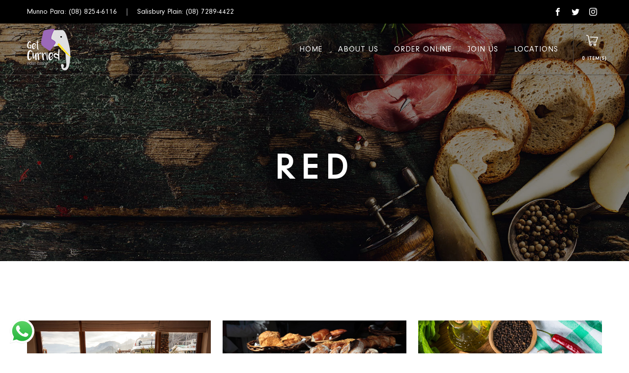

--- FILE ---
content_type: text/html; charset=UTF-8
request_url: https://getcurried.com.au/tag/red/
body_size: 33609
content:
<!DOCTYPE html>
<html class="no-js" lang="en-US">
<head>
	<!-- META TAGS -->
	<meta charset="UTF-8" />
	<meta name="viewport" content="width=device-width, initial-scale=1.0, maximum-scale=1.0, user-scalable=0" />
	<!-- LINK TAGS -->
	<link rel="pingback" href="https://getcurried.com.au/xmlrpc.php" />
	<link href="https://fonts.googleapis.com/css2?family=Great+Vibes&display=swap" rel="stylesheet">
					<script>document.documentElement.className = document.documentElement.className + ' yes-js js_active js'</script>
			<title>Red &#8211; Indian Food Restaurant Munno Para North Adelaide Australia</title>
<style type="text/css">div[id^="wpcf7-f13216"] button.cf7mls_next {   }div[id^="wpcf7-f13216"] button.cf7mls_back {   }div[id^="wpcf7-f5"] button.cf7mls_next {   }div[id^="wpcf7-f5"] button.cf7mls_back {   }</style><meta name='robots' content='max-image-preview:large' />
	<style>img:is([sizes="auto" i], [sizes^="auto," i]) { contain-intrinsic-size: 3000px 1500px }</style>
	<link rel='dns-prefetch' href='//maps.google.com' />
<link rel='dns-prefetch' href='//fonts.googleapis.com' />
<link rel="alternate" type="application/rss+xml" title="Indian Food Restaurant Munno Para North Adelaide Australia &raquo; Feed" href="https://getcurried.com.au/feed/" />
<link rel="alternate" type="application/rss+xml" title="Indian Food Restaurant Munno Para North Adelaide Australia &raquo; Comments Feed" href="https://getcurried.com.au/comments/feed/" />
<link rel="alternate" type="application/rss+xml" title="Indian Food Restaurant Munno Para North Adelaide Australia &raquo; Red Tag Feed" href="https://getcurried.com.au/tag/red/feed/" />
<script type="text/javascript">
/* <![CDATA[ */
window._wpemojiSettings = {"baseUrl":"https:\/\/s.w.org\/images\/core\/emoji\/15.0.3\/72x72\/","ext":".png","svgUrl":"https:\/\/s.w.org\/images\/core\/emoji\/15.0.3\/svg\/","svgExt":".svg","source":{"concatemoji":"https:\/\/getcurried.com.au\/wp-includes\/js\/wp-emoji-release.min.js?ver=6.7.2"}};
/*! This file is auto-generated */
!function(i,n){var o,s,e;function c(e){try{var t={supportTests:e,timestamp:(new Date).valueOf()};sessionStorage.setItem(o,JSON.stringify(t))}catch(e){}}function p(e,t,n){e.clearRect(0,0,e.canvas.width,e.canvas.height),e.fillText(t,0,0);var t=new Uint32Array(e.getImageData(0,0,e.canvas.width,e.canvas.height).data),r=(e.clearRect(0,0,e.canvas.width,e.canvas.height),e.fillText(n,0,0),new Uint32Array(e.getImageData(0,0,e.canvas.width,e.canvas.height).data));return t.every(function(e,t){return e===r[t]})}function u(e,t,n){switch(t){case"flag":return n(e,"\ud83c\udff3\ufe0f\u200d\u26a7\ufe0f","\ud83c\udff3\ufe0f\u200b\u26a7\ufe0f")?!1:!n(e,"\ud83c\uddfa\ud83c\uddf3","\ud83c\uddfa\u200b\ud83c\uddf3")&&!n(e,"\ud83c\udff4\udb40\udc67\udb40\udc62\udb40\udc65\udb40\udc6e\udb40\udc67\udb40\udc7f","\ud83c\udff4\u200b\udb40\udc67\u200b\udb40\udc62\u200b\udb40\udc65\u200b\udb40\udc6e\u200b\udb40\udc67\u200b\udb40\udc7f");case"emoji":return!n(e,"\ud83d\udc26\u200d\u2b1b","\ud83d\udc26\u200b\u2b1b")}return!1}function f(e,t,n){var r="undefined"!=typeof WorkerGlobalScope&&self instanceof WorkerGlobalScope?new OffscreenCanvas(300,150):i.createElement("canvas"),a=r.getContext("2d",{willReadFrequently:!0}),o=(a.textBaseline="top",a.font="600 32px Arial",{});return e.forEach(function(e){o[e]=t(a,e,n)}),o}function t(e){var t=i.createElement("script");t.src=e,t.defer=!0,i.head.appendChild(t)}"undefined"!=typeof Promise&&(o="wpEmojiSettingsSupports",s=["flag","emoji"],n.supports={everything:!0,everythingExceptFlag:!0},e=new Promise(function(e){i.addEventListener("DOMContentLoaded",e,{once:!0})}),new Promise(function(t){var n=function(){try{var e=JSON.parse(sessionStorage.getItem(o));if("object"==typeof e&&"number"==typeof e.timestamp&&(new Date).valueOf()<e.timestamp+604800&&"object"==typeof e.supportTests)return e.supportTests}catch(e){}return null}();if(!n){if("undefined"!=typeof Worker&&"undefined"!=typeof OffscreenCanvas&&"undefined"!=typeof URL&&URL.createObjectURL&&"undefined"!=typeof Blob)try{var e="postMessage("+f.toString()+"("+[JSON.stringify(s),u.toString(),p.toString()].join(",")+"));",r=new Blob([e],{type:"text/javascript"}),a=new Worker(URL.createObjectURL(r),{name:"wpTestEmojiSupports"});return void(a.onmessage=function(e){c(n=e.data),a.terminate(),t(n)})}catch(e){}c(n=f(s,u,p))}t(n)}).then(function(e){for(var t in e)n.supports[t]=e[t],n.supports.everything=n.supports.everything&&n.supports[t],"flag"!==t&&(n.supports.everythingExceptFlag=n.supports.everythingExceptFlag&&n.supports[t]);n.supports.everythingExceptFlag=n.supports.everythingExceptFlag&&!n.supports.flag,n.DOMReady=!1,n.readyCallback=function(){n.DOMReady=!0}}).then(function(){return e}).then(function(){var e;n.supports.everything||(n.readyCallback(),(e=n.source||{}).concatemoji?t(e.concatemoji):e.wpemoji&&e.twemoji&&(t(e.twemoji),t(e.wpemoji)))}))}((window,document),window._wpemojiSettings);
/* ]]> */
</script>
<link rel='stylesheet' id='ht_ctc_main_css-css' href='https://getcurried.com.au/wp-content/plugins/click-to-chat-for-whatsapp/new/inc/assets/css/main.css?ver=4.17' type='text/css' media='all' />
<style id='wp-emoji-styles-inline-css' type='text/css'>

	img.wp-smiley, img.emoji {
		display: inline !important;
		border: none !important;
		box-shadow: none !important;
		height: 1em !important;
		width: 1em !important;
		margin: 0 0.07em !important;
		vertical-align: -0.1em !important;
		background: none !important;
		padding: 0 !important;
	}
</style>
<link rel='stylesheet' id='wp-block-library-css' href='https://getcurried.com.au/wp-includes/css/dist/block-library/style.min.css?ver=6.7.2' type='text/css' media='all' />
<style id='classic-theme-styles-inline-css' type='text/css'>
/*! This file is auto-generated */
.wp-block-button__link{color:#fff;background-color:#32373c;border-radius:9999px;box-shadow:none;text-decoration:none;padding:calc(.667em + 2px) calc(1.333em + 2px);font-size:1.125em}.wp-block-file__button{background:#32373c;color:#fff;text-decoration:none}
</style>
<style id='global-styles-inline-css' type='text/css'>
:root{--wp--preset--aspect-ratio--square: 1;--wp--preset--aspect-ratio--4-3: 4/3;--wp--preset--aspect-ratio--3-4: 3/4;--wp--preset--aspect-ratio--3-2: 3/2;--wp--preset--aspect-ratio--2-3: 2/3;--wp--preset--aspect-ratio--16-9: 16/9;--wp--preset--aspect-ratio--9-16: 9/16;--wp--preset--color--black: #000000;--wp--preset--color--cyan-bluish-gray: #abb8c3;--wp--preset--color--white: #ffffff;--wp--preset--color--pale-pink: #f78da7;--wp--preset--color--vivid-red: #cf2e2e;--wp--preset--color--luminous-vivid-orange: #ff6900;--wp--preset--color--luminous-vivid-amber: #fcb900;--wp--preset--color--light-green-cyan: #7bdcb5;--wp--preset--color--vivid-green-cyan: #00d084;--wp--preset--color--pale-cyan-blue: #8ed1fc;--wp--preset--color--vivid-cyan-blue: #0693e3;--wp--preset--color--vivid-purple: #9b51e0;--wp--preset--gradient--vivid-cyan-blue-to-vivid-purple: linear-gradient(135deg,rgba(6,147,227,1) 0%,rgb(155,81,224) 100%);--wp--preset--gradient--light-green-cyan-to-vivid-green-cyan: linear-gradient(135deg,rgb(122,220,180) 0%,rgb(0,208,130) 100%);--wp--preset--gradient--luminous-vivid-amber-to-luminous-vivid-orange: linear-gradient(135deg,rgba(252,185,0,1) 0%,rgba(255,105,0,1) 100%);--wp--preset--gradient--luminous-vivid-orange-to-vivid-red: linear-gradient(135deg,rgba(255,105,0,1) 0%,rgb(207,46,46) 100%);--wp--preset--gradient--very-light-gray-to-cyan-bluish-gray: linear-gradient(135deg,rgb(238,238,238) 0%,rgb(169,184,195) 100%);--wp--preset--gradient--cool-to-warm-spectrum: linear-gradient(135deg,rgb(74,234,220) 0%,rgb(151,120,209) 20%,rgb(207,42,186) 40%,rgb(238,44,130) 60%,rgb(251,105,98) 80%,rgb(254,248,76) 100%);--wp--preset--gradient--blush-light-purple: linear-gradient(135deg,rgb(255,206,236) 0%,rgb(152,150,240) 100%);--wp--preset--gradient--blush-bordeaux: linear-gradient(135deg,rgb(254,205,165) 0%,rgb(254,45,45) 50%,rgb(107,0,62) 100%);--wp--preset--gradient--luminous-dusk: linear-gradient(135deg,rgb(255,203,112) 0%,rgb(199,81,192) 50%,rgb(65,88,208) 100%);--wp--preset--gradient--pale-ocean: linear-gradient(135deg,rgb(255,245,203) 0%,rgb(182,227,212) 50%,rgb(51,167,181) 100%);--wp--preset--gradient--electric-grass: linear-gradient(135deg,rgb(202,248,128) 0%,rgb(113,206,126) 100%);--wp--preset--gradient--midnight: linear-gradient(135deg,rgb(2,3,129) 0%,rgb(40,116,252) 100%);--wp--preset--font-size--small: 13px;--wp--preset--font-size--medium: 20px;--wp--preset--font-size--large: 36px;--wp--preset--font-size--x-large: 42px;--wp--preset--font-family--inter: "Inter", sans-serif;--wp--preset--font-family--cardo: Cardo;--wp--preset--spacing--20: 0.44rem;--wp--preset--spacing--30: 0.67rem;--wp--preset--spacing--40: 1rem;--wp--preset--spacing--50: 1.5rem;--wp--preset--spacing--60: 2.25rem;--wp--preset--spacing--70: 3.38rem;--wp--preset--spacing--80: 5.06rem;--wp--preset--shadow--natural: 6px 6px 9px rgba(0, 0, 0, 0.2);--wp--preset--shadow--deep: 12px 12px 50px rgba(0, 0, 0, 0.4);--wp--preset--shadow--sharp: 6px 6px 0px rgba(0, 0, 0, 0.2);--wp--preset--shadow--outlined: 6px 6px 0px -3px rgba(255, 255, 255, 1), 6px 6px rgba(0, 0, 0, 1);--wp--preset--shadow--crisp: 6px 6px 0px rgba(0, 0, 0, 1);}:where(.is-layout-flex){gap: 0.5em;}:where(.is-layout-grid){gap: 0.5em;}body .is-layout-flex{display: flex;}.is-layout-flex{flex-wrap: wrap;align-items: center;}.is-layout-flex > :is(*, div){margin: 0;}body .is-layout-grid{display: grid;}.is-layout-grid > :is(*, div){margin: 0;}:where(.wp-block-columns.is-layout-flex){gap: 2em;}:where(.wp-block-columns.is-layout-grid){gap: 2em;}:where(.wp-block-post-template.is-layout-flex){gap: 1.25em;}:where(.wp-block-post-template.is-layout-grid){gap: 1.25em;}.has-black-color{color: var(--wp--preset--color--black) !important;}.has-cyan-bluish-gray-color{color: var(--wp--preset--color--cyan-bluish-gray) !important;}.has-white-color{color: var(--wp--preset--color--white) !important;}.has-pale-pink-color{color: var(--wp--preset--color--pale-pink) !important;}.has-vivid-red-color{color: var(--wp--preset--color--vivid-red) !important;}.has-luminous-vivid-orange-color{color: var(--wp--preset--color--luminous-vivid-orange) !important;}.has-luminous-vivid-amber-color{color: var(--wp--preset--color--luminous-vivid-amber) !important;}.has-light-green-cyan-color{color: var(--wp--preset--color--light-green-cyan) !important;}.has-vivid-green-cyan-color{color: var(--wp--preset--color--vivid-green-cyan) !important;}.has-pale-cyan-blue-color{color: var(--wp--preset--color--pale-cyan-blue) !important;}.has-vivid-cyan-blue-color{color: var(--wp--preset--color--vivid-cyan-blue) !important;}.has-vivid-purple-color{color: var(--wp--preset--color--vivid-purple) !important;}.has-black-background-color{background-color: var(--wp--preset--color--black) !important;}.has-cyan-bluish-gray-background-color{background-color: var(--wp--preset--color--cyan-bluish-gray) !important;}.has-white-background-color{background-color: var(--wp--preset--color--white) !important;}.has-pale-pink-background-color{background-color: var(--wp--preset--color--pale-pink) !important;}.has-vivid-red-background-color{background-color: var(--wp--preset--color--vivid-red) !important;}.has-luminous-vivid-orange-background-color{background-color: var(--wp--preset--color--luminous-vivid-orange) !important;}.has-luminous-vivid-amber-background-color{background-color: var(--wp--preset--color--luminous-vivid-amber) !important;}.has-light-green-cyan-background-color{background-color: var(--wp--preset--color--light-green-cyan) !important;}.has-vivid-green-cyan-background-color{background-color: var(--wp--preset--color--vivid-green-cyan) !important;}.has-pale-cyan-blue-background-color{background-color: var(--wp--preset--color--pale-cyan-blue) !important;}.has-vivid-cyan-blue-background-color{background-color: var(--wp--preset--color--vivid-cyan-blue) !important;}.has-vivid-purple-background-color{background-color: var(--wp--preset--color--vivid-purple) !important;}.has-black-border-color{border-color: var(--wp--preset--color--black) !important;}.has-cyan-bluish-gray-border-color{border-color: var(--wp--preset--color--cyan-bluish-gray) !important;}.has-white-border-color{border-color: var(--wp--preset--color--white) !important;}.has-pale-pink-border-color{border-color: var(--wp--preset--color--pale-pink) !important;}.has-vivid-red-border-color{border-color: var(--wp--preset--color--vivid-red) !important;}.has-luminous-vivid-orange-border-color{border-color: var(--wp--preset--color--luminous-vivid-orange) !important;}.has-luminous-vivid-amber-border-color{border-color: var(--wp--preset--color--luminous-vivid-amber) !important;}.has-light-green-cyan-border-color{border-color: var(--wp--preset--color--light-green-cyan) !important;}.has-vivid-green-cyan-border-color{border-color: var(--wp--preset--color--vivid-green-cyan) !important;}.has-pale-cyan-blue-border-color{border-color: var(--wp--preset--color--pale-cyan-blue) !important;}.has-vivid-cyan-blue-border-color{border-color: var(--wp--preset--color--vivid-cyan-blue) !important;}.has-vivid-purple-border-color{border-color: var(--wp--preset--color--vivid-purple) !important;}.has-vivid-cyan-blue-to-vivid-purple-gradient-background{background: var(--wp--preset--gradient--vivid-cyan-blue-to-vivid-purple) !important;}.has-light-green-cyan-to-vivid-green-cyan-gradient-background{background: var(--wp--preset--gradient--light-green-cyan-to-vivid-green-cyan) !important;}.has-luminous-vivid-amber-to-luminous-vivid-orange-gradient-background{background: var(--wp--preset--gradient--luminous-vivid-amber-to-luminous-vivid-orange) !important;}.has-luminous-vivid-orange-to-vivid-red-gradient-background{background: var(--wp--preset--gradient--luminous-vivid-orange-to-vivid-red) !important;}.has-very-light-gray-to-cyan-bluish-gray-gradient-background{background: var(--wp--preset--gradient--very-light-gray-to-cyan-bluish-gray) !important;}.has-cool-to-warm-spectrum-gradient-background{background: var(--wp--preset--gradient--cool-to-warm-spectrum) !important;}.has-blush-light-purple-gradient-background{background: var(--wp--preset--gradient--blush-light-purple) !important;}.has-blush-bordeaux-gradient-background{background: var(--wp--preset--gradient--blush-bordeaux) !important;}.has-luminous-dusk-gradient-background{background: var(--wp--preset--gradient--luminous-dusk) !important;}.has-pale-ocean-gradient-background{background: var(--wp--preset--gradient--pale-ocean) !important;}.has-electric-grass-gradient-background{background: var(--wp--preset--gradient--electric-grass) !important;}.has-midnight-gradient-background{background: var(--wp--preset--gradient--midnight) !important;}.has-small-font-size{font-size: var(--wp--preset--font-size--small) !important;}.has-medium-font-size{font-size: var(--wp--preset--font-size--medium) !important;}.has-large-font-size{font-size: var(--wp--preset--font-size--large) !important;}.has-x-large-font-size{font-size: var(--wp--preset--font-size--x-large) !important;}
:where(.wp-block-post-template.is-layout-flex){gap: 1.25em;}:where(.wp-block-post-template.is-layout-grid){gap: 1.25em;}
:where(.wp-block-columns.is-layout-flex){gap: 2em;}:where(.wp-block-columns.is-layout-grid){gap: 2em;}
:root :where(.wp-block-pullquote){font-size: 1.5em;line-height: 1.6;}
</style>
<link rel='stylesheet' id='cf7mls-css' href='https://getcurried.com.au/wp-content/plugins/cf7-multi-step/assets/frontend/css/cf7mls.css?ver=2.7.9' type='text/css' media='all' />
<link rel='stylesheet' id='cf7mls_animate-css' href='https://getcurried.com.au/wp-content/plugins/cf7-multi-step/assets/frontend/animate/animate.min.css?ver=2.7.9' type='text/css' media='all' />
<link rel='stylesheet' id='contact-form-7-css' href='https://getcurried.com.au/wp-content/plugins/contact-form-7/includes/css/styles.css?ver=6.0.4' type='text/css' media='all' />
<link rel='stylesheet' id='rs-plugin-settings-css' href='https://getcurried.com.au/wp-content/plugins/revslider/public/assets/css/rs6.css?ver=6.2.15' type='text/css' media='all' />
<style id='rs-plugin-settings-inline-css' type='text/css'>
#rs-demo-id {}
</style>
<link rel='stylesheet' id='wcpa-frontend-css' href='https://getcurried.com.au/wp-content/plugins/woo-custom-product-addons/assets/css/frontend.min.css?ver=2.4.5' type='text/css' media='all' />
<style id='woocommerce-inline-inline-css' type='text/css'>
.woocommerce form .form-row .required { visibility: visible; }
</style>
<link rel='stylesheet' id='wc-gateway-ppec-frontend-css' href='https://getcurried.com.au/wp-content/plugins/woocommerce-gateway-paypal-express-checkout/assets/css/wc-gateway-ppec-frontend.css?ver=2.0.3' type='text/css' media='all' />
<link rel='stylesheet' id='yith-quick-view-css' href='https://getcurried.com.au/wp-content/plugins/yith-woocommerce-quick-view/assets/css/yith-quick-view.css?ver=1.4.2' type='text/css' media='all' />
<style id='yith-quick-view-inline-css' type='text/css'>

				#yith-quick-view-modal .yith-wcqv-main{background:#ffffff;}
				#yith-quick-view-close{color:#cdcdcd;}
				#yith-quick-view-close:hover{color:#ff0000;}
</style>
<link rel='stylesheet' id='jquery-selectBox-css' href='https://getcurried.com.au/wp-content/plugins/yith-woocommerce-wishlist/assets/css/jquery.selectBox.css?ver=1.2.0' type='text/css' media='all' />
<link rel='stylesheet' id='brands-styles-css' href='https://getcurried.com.au/wp-content/plugins/woocommerce/assets/css/brands.css?ver=9.7.0' type='text/css' media='all' />
<link rel='stylesheet' id='goodresto-enovathemes-parent-style-css' href='https://getcurried.com.au/wp-content/themes/goodresto/style.css?ver=6.7.2' type='text/css' media='all' />
<link rel='stylesheet' id='goodresto-style-css' href='https://getcurried.com.au/wp-content/themes/goodresto-child/style.css?ver=6.7.2' type='text/css' media='all' />
<link rel='stylesheet' id='goodresto-default-fonts-css' href='//fonts.googleapis.com/css?family=Playfair+Display%7CPinyon+Script%7CCabin+Condensed%3A400%2C500%2C600%2C700%7CRaleway%3A300%2C400%2C500%2C600%2C700%2C800%2C900%26subset%3Dlatin%2Clatin-ext&#038;ver=1.0.0' type='text/css' media='all' />
<link rel='stylesheet' id='dynamic-styles-css' href='https://getcurried.com.au/wp-content/themes/goodresto/css/dynamic-styles.css?ver=6.7.2' type='text/css' media='all' />
<style id='dynamic-styles-inline-css' type='text/css'>
body,input,select,pre,code,kbd,samp,dt,#cancel-comment-reply-link,.box-item-content, textarea, .widget_price_filter .price_label {font-size:16px;font-weight:400;font-family:Raleway, sans-serif;line-height:28px;letter-spacing:0px;color:#757575;}.widget_et_recent_entries .post-title {font-family:Raleway, sans-serif;}.widget_twitter .tweet-time, .widget_rss ul li a,.widget_icl_lang_sel_widget li a,.recentcomments a,.widget_product_search form button:before,.page-content-wrap .widget_shopping_cart .cart_list li .remove {color:#757575 !important;}.post-tags-single a:after {background-color:#757575 !important;}h1,h2,h3,h4,h5,h6, .woocommerce-page #et-content .shop_table .product-name > a:not(.yith-wcqv-button),.woocommerce-Tabs-panel .shop_attributes th,#reply-title,.product .summary .price,.widget_products .product_list_widget > li .product-title,.widget_recently_viewed_products .product_list_widget > li .product-title,.widget_recent_reviews .product_list_widget > li .product-title,.widget_top_rated_products .product_list_widget > li .product-title,.widget_recent_reviews .product_list_widget a,.et-circle-progress .percent,.et-timer .timer-count,.pricing-currency,.pricing-price,.et-schedule,.followers-label {font-family:'Cabin Condensed', sans-serif;text-transform:none;font-weight:400;letter-spacing:0px;color:#212121;}.woocommerce-page #et-content .shop_table .product-name > a:not(.yith-wcqv-button),.widget_et_recent_entries .post-title a,.widget_recent_reviews .product_list_widget a,.woocommerce-tabs .tabs li a,.widget_categories ul li a,.widget_pages ul li a,.widget_archive ul li a,.widget_meta ul li a,.widget_layered_nav ul li a,.widget_nav_menu ul li a,.widget_product_categories ul li a,.widget_recent_entries ul li a {color:#212121 !important;}.page-content-wrap .widget_shopping_cart .cart-product-title a,.et-circle-progress .percent {color:#212121;}h1 {font-size:48px; line-height:56px;}h2 {font-size:40px; line-height:48px;}h3 {font-size:32px; line-height:40px;}h4 {font-size:24px; line-height:32px;}h5 {font-size:20px; line-height:28px;}h6 {font-size:16px; line-height:24px;}.woocommerce-Tabs-panel h2{font-size:16px; line-height:24px;}.widget_products .product_list_widget > li .product-title,.widget_recently_viewed_products .product_list_widget > li .product-title,.widget_recent_reviews .product_list_widget > li .product-title,.widget_top_rated_products .product_list_widget > li .product-title,.shop_table .product-name > a:not(.yith-wcqv-button),.widget_shopping_cart .cart-product-title,.widget_categories ul li a, .widget_pages ul li a, .widget_archive ul li a, .widget_meta ul li a, .widget_layered_nav ul li a, .widget_nav_menu ul li a, .widget_product_categories ul li a,.widget_recent_reviews .product_list_widget a {font-size:20px; line-height:28px;}#reply-title,.woocommerce h2,.working-hours-title h6{font-size:24px; line-height:32px;}.et-circle-progress .percent,.et-timer .timer-count{font-size:48px; line-height:56px;}.enovathemes-navigation li,.grid #loop-posts .post .post-category,.masonry1 #loop-posts .post .post-category,.grid .recent-posts .post .post-category,.masonry1 .recent-posts .post .post-category,.carousel .recent-posts .post .post-category,.related-posts .post .post-category,.post-meta,.widget_et_recent_entries .post-date,#related-posts .post-date-inline,.post-single-navigation a,.event-date-time,.event-date,.enovathemes-filter .filter,.event-status,.single-event-navigation-link,.menu-price,.menu-label,.product-status,.product .price,.overlay-hover .product-quick-view,.woocommerce-tabs .tabs li a,.summary .out-of-stock,.summary .in-stock,.product .summary table.variations label,.product_meta,th,.woocommerce-MyAccount-navigation ul li a,.woocommerce-mini-cart__total,.widget_categories ul li a, .widget_pages ul li a, .widget_archive ul li a, .widget_meta ul li a, .widget_layered_nav ul li a, .widget_nav_menu ul li a, .widget_product_categories ul li a,.feed-item-likes,.feed-item-comments,.person-subtitle,.pricing-label {font-family:'Cabin Condensed', sans-serif;}#loop-posts .post-title:hover,#loop-posts .post-title a:hover,.recent-posts .post-title:hover,.recent-posts .post-title a:hover,.loop-product .post-title:hover,.loop-product .post-title a:hover,.post-social-share > .social-links > a:hover,.related-posts .post .post-title a:hover,.event-layout .event .post-body .post-title a:hover,.event-layout .event .event-category a:hover,.widget_twitter li:before,.widget_recent_comments li:before,.product .summary .price ins,.page-content-wrap .widget_shopping_cart .cart-product-title a:hover,.page-content-wrap .widget_shopping_cart .cart-product-title:hover a,.widget_products .product_list_widget > li > a:hover .product-title,.widget_recently_viewed_products .product_list_widget > li > a:hover .product-title,.widget_recent_reviews .product_list_widget > li > a:hover .product-title,.widget_top_rated_products .product_list_widget > li > a:hover .product-title,.search-posts .post-title a:hover,.search-posts .post-title:hover a,.et-testimonial-item .rating span,.post-read-more,.comment-reply-link,.wp-caption-text, .gallery-caption,.event-booking-alert,.et-booking-alert,.enovathemes-filter .filter,.product-loop-button,.added_to_cart,.star-rating,.comment-form-rating a,.comment-form-rating a:after,.product .summary table.variations label,.woo-cart-toggle:hover,.et-booking-toggle:hover,.et-working-hours-toggle:hover,.woo-cart-title,.et-booking-title,.working-hours-title h6,.feed-item-likes,.feed-item-comments,.et-person .person-title,.et-person .social-links a:hover,.simple.loop-posts .post-title a {color:#57247e;}.post-meta a:hover,.event-meta ul a:not(.social-share):hover,.post-tags-single a:hover,.widget_et_recent_entries .post-title:hover a,.widget_et_recent_entries .post-date a:hover,.widget_twitter .tweet-time:hover,.widget_categories ul li a:hover,.widget_pages ul li a:hover,.widget_archive ul li a:hover,.widget_meta ul li a:hover,.widget_layered_nav ul li a:hover,.widget_nav_menu ul li a:hover,.widget_product_categories ul li a:hover,.widget_recent_entries ul li a:hover, .widget_rss ul li a:hover,.widget_icl_lang_sel_widget li a:hover,.recentcomments a:hover,.woocommerce-tabs .tabs li a:hover,.woocommerce-tabs .tabs li.active a,#yith-quick-view-close:hover,.page-content-wrap .widget_shopping_cart .cart_list li .remove:hover,.woocommerce-page #et-content .shop_table .product-name > a:not(.yith-wcqv-button):hover,.et-timer .timer-count {color:#57247e !important;}.enovathemes-navigation li a:hover,.enovathemes-navigation li .current,.post-sticky,.post-media .flex-direction-nav li a:hover,.post-media .flex-control-nav li a:hover,.post-media .flex-control-nav li a.flex-active,.slick-dots li button:hover,.slick-dots li.slick-active button,.owl-carousel .owl-nav > *:hover,.enovathemes-filter .filter:before,.overlay-flip-hor .overlay-hover .post-image-overlay, .overlay-flip-ver .overlay-hover .post-image-overlay,.image-move-up .post-image-overlay,.image-move-down .post-image-overlay,.image-move-left .post-image-overlay,.image-move-right .post-image-overlay,.overlay-image-move-up .post-image-overlay,.overlay-image-move-down .post-image-overlay,.overlay-image-move-left .post-image-overlay,.overlay-image-move-right .post-image-overlay,.product .onsale,.product .product-status,.product-quick-view:hover,.woocommerce-store-notice.demo_store,.shop_table .product-remove a:hover,.et-accordion .toggle-title.active,.tabset .tab.active,.et-mailchimp input[type="text"] + .after,.owl-carousel .owl-dots > .owl-dot.active,.popup-banner-toggle,.pricing-label,.pricing-footer .et-button:hover,.mob-menu-toggle-alt,.post-read-more:after,.comment-reply-link:after,.comment-list ul.children .comment:before,.event-booking-respond-message,.et-booking-respond-message,.product-loop-button:after,.added_to_cart:after,.product .summary .single_variation_wrap:before,.woocommerce-info a,.widget_nav_menu ul li a + ul li:before, .widget_product_categories ul li a + ul li:before, .desk-menu > ul > [data-mm="true"] .sub-menu .widget_nav_menu ul li a + ul li:before, .desk-menu > ul > [data-mm="true"] .sub-menu .widget_product_categories ul li a + ul li:before,.followers-label:after {background-color:#57247e;}.masonry2 .loop-posts .post-image-body-inner-wrap .post-read-more:hover,.mejs-controls .mejs-time-rail .mejs-time-current,.slick-slider .slick-prev:hover,.slick-slider .slick-next:hover,#event-gallery .owl-nav > .owl-prev:hover,#event-gallery .owl-nav > .owl-next:hover,.et-tweets ul.slick-dots li.slick-active button,.list .loop-posts .post-read-more:hover,.full .loop-posts .post-read-more:hover,.full #loop-posts .format-link .post-body-inner,.single-post-page > .format-link .format-container,.woo-cart-toggle:hover:before,.et-booking-toggle:hover:before,.et-working-hours-toggle:hover:before,.woo-cart .woocommerce-mini-cart__total:before{background-color:#57247e !important;}#yith-wcwl-popup-message {color:#57247e !important;box-shadow:inset 0 0 0 2px #57247e;}.woocommerce-info {color:#57247e !important;box-shadow:inset 0 0 0 1px #57247e;}.yith-wcwl-add-to-wishlist a {box-shadow:inset 0 0 0 32px #57247e !important;}.yith-wcwl-add-to-wishlist a:hover,.yith-wcwl-wishlistexistsbrowse.show a,.yith-wcwl-wishlistaddedbrowse.show a {box-shadow:inset 0 0 0 32px #ffc600 !important;background-color:#ffc600;}.yith-wcwl-add-to-wishlist a.active:after {border:2px solid #57247e;border-top:2px solid #ffc600;}.yith-wcwl-add-to-wishlist a.active:hover:after {border:2px solid #ffc600;border-top:2px solid #ffffff;}.show a.active:after,.show a.active:hover:after {border:2px solid #ffc600 !important;border-top:2px solid #ffffff !important;}.ajax-add-to-cart-loading .circle-loader {border:2px solid rgba(87,36,126,0.2);}.ajax-add-to-cart-loading .circle-loader {border-left-color:#57247e;}.ajax-add-to-cart-loading .load-complete {border-color:#57247e !important;}.ajax-add-to-cart-loading .checkmark:after {border-right:2px solid #57247e;border-top:2px solid #57247e;}.widget_price_filter .ui-slider-horizontal .ui-slider-range {background-color:#57247e !important;}.widget_price_filter .ui-slider .ui-slider-handle {border:2px solid #57247e;}.highlight-true .testimonial-content {box-shadow:inset 0 0 0 1px #57247e;border-color:#57247e;}.highlight-true .testimonial-content:after {border-color:#57247e transparent transparent transparent;}.post-image-overlay > .overlay-read-more, .post-image-overlay > .post-image-overlay-content > .overlay-read-more{background-color:rgba(87,36,126,0.3);}.post-image-overlay > .overlay-read-more:hover, .post-image-overlay > .post-image-overlay-content > .overlay-read-more:hover{background-color:#57247e;}.grid #loop-posts .post .post-category,.masonry1 #loop-posts .post .post-category,.grid .recent-posts .post .post-category,.masonry1 .recent-posts .post .post-category,.carousel .recent-posts .post .post-category,.related-posts .post .post-category,.event-status,.summary .out-of-stock,.summary .in-stock,.simple.loop-posts .post-title a:before{background-color:#ffc600;}.post-read-more:hover,.comment-reply-link:hover,.product-loop-button:hover,.added_to_cart:hover,.post-single-navigation a:hover,.single-event-navigation a:hover,.simple.loop-posts .post-title a:hover {color:#ffc600;}.post-read-more:before,.comment-reply-link:before,.product-loop-button:before,.added_to_cart:before {background-color:#ffc600;}blockquote, q {border-top:2px solid #57247e;border-bottom:2px solid #57247e;}ul.chat li:nth-child(2n+2) > p {background-color:rgba(87,36,126,0.3);}.single-event-page > .post .post-body .post-content {border-bottom:1px solid #57247e;}.et-map-link {color:#57247e !important;}.et-map-link:after {background-color:#57247e;}.et-map-link:hover,.enovathemes-filter .filter:hover,.enovathemes-filter .filter.active {color:#ffc600 !important;}.et-map-link:hover:after,.enovathemes-filter .filter:after,.menu-label,.post-image .menu-additional-info > * {background-color:#ffc600 !important;}.menu-layout.grid .loop-menu .menu .highlight-true .post-body,.menu-layout.carousel .loop-menu .menu .highlight-true .post-body,.menu-layout.list2 .loop-menu .menu .highlight-true .post-body,.followers-box-inner {box-shadow:inset 0 0 0 2px #57247e;}.menu-layout.list .menu .highlight-true .post-image img {border:2px solid #57247e;}.woocommerce-error li,.cart-empty,.woocommerce-info,.woocommerce-message,.woocommerce-notice {box-shadow:inset 0 0 0 1px #57247e;color:#57247e;}.woocommerce-error li a,.cart-empty a,.woocommerce-info a,.woocommerce-message a {background:#57247e;}a,a:visited,.comment-meta .comment-date-time a:hover,.comment-author a:hover,.comment-content .edit-link a a,#cancel-comment-reply-link:hover,.woocommerce-review-link {color:#57247e;opacity:1;}a:hover,.comment-content .edit-link a a:hover,.woocommerce-review-link:hover,.product_meta a:hover {color:#ffc600;}.post-tags-single a:hover:after,.widget_tag_cloud .tagcloud a:after,.widget_product_tag_cloud .tagcloud a:after,.event-tags a:after {background-color:#57247e !important;}.widget_tag_cloud .tagcloud a:hover:after,.widget_product_tag_cloud .tagcloud a:hover:after,.event-tags a:hover:after {background-color:#ffc600 !important;}.woocommerce-product-details__short-description:after{content:"\e1004"}.one-page-bullets,#multiscroll-nav {background-color:#f5f5f5;}.one-page-bullets ul li a,#multiscroll-nav li a {background-color:#303030;}.one-page-bullets ul li a:hover,.one-page-bullets ul li.one-page-active a,#multiscroll-nav li a:hover,#multiscroll-nav li a.active {background-color:#ffc600;}.one-page-bullets ul li a:before,#multiscroll-nav li:before {background-color:#303030;color:#ffffff;}body.layout-frame {padding:20px;}.layout-frame .site-sidebar {right:20px;top:20px;height:calc( 100% - 40px );}.layout-frame.sidebar-align-left .site-sidebar {right:auto !important;left:20px;top:20px;height:calc( 100% - 40px );}.body-borders > div:not(.shadow),.body-borders > .left-border:before,.body-borders .left-border:after,.body-borders > .right-border:before,.body-borders > .bottom-border:before {background-color:#ffffff;}.body-borders > .top-border,.body-borders > .bottom-border {height:20px;}.body-borders > .left-border,.body-borders > .right-border {width:20px;}.body-borders .left-border:before,.body-borders .left-border:after,.body-borders .right-border:before,.body-borders > .bottom-border:before {width:40px;height:20px;}.body-borders > .bottom-border:before {width:20px;height:40px;}.image-preloader {opacity:1 !important;visibility:visible !important;z-index:1 !important;}.image-preloader + img {opacity:0 !important;visibility:hidden !important;}#to-top {width:40px;height:40px;line-height:40px !important;font-size:24px;border-radius:0px;color:#ffffff;background-color:#212121;}#to-top:hover {color:#ffffff;background-color:#57247e;}#to-top .et-ink {background-color:#ffffff;}.rich-header, .rich-header .parallax-container, .rich-header .fixed-container {height:380px;}.rich-header h1 {font-family:'Cabin Condensed', sans-serif; font-weight:700; font-size:72px; line-height:80px; letter-spacing:15px; text-transform:uppercase;}.rich-header p {font-family:'Cabin Condensed', sans-serif; font-weight:400; font-size:16px; letter-spacing:2px; text-transform:uppercase;}.rich-header .et-breadcrumbs {font-family:Cabin Condensed; font-weight:400; font-size:16px; letter-spacing:0.75px; text-transform:none;}html,#gen-wrap {background-color:#ffffff;}.site-loading {background-color:#ffffff;}.logo-loading .loading-bar:after,.loading-bar-full:after {background-color:#55247c;}#et-signature-custom {max-width:272px;width:272px;}#et-signature-custom svg path {stroke:#55247c;animation:pathAnimateStroke 3s cubic-bezier(0.785, 0.135, 0.150, 0.860) forwards 1s, pathAnimateFillCustom 0.6s ease-in-out forwards 2.5s;}@keyframes pathAnimateFillCustom {0% {fill:transparent;}100% {fill:#55247c;stroke:transparent;}}.under-construction {background-color:#ffffff;}textarea, select, input[type="date"], input[type="datetime"], input[type="datetime-local"], input[type="email"], input[type="month"], input[type="number"], input[type="password"], input[type="search"], input[type="tel"], input[type="text"], input[type="time"], input[type="url"], input[type="week"], input[type="file"] {color:#212121;background-color:#ffffff;border-color:#bdbdbd;}.tech-page-search-form .search-icon,.widget_search form input[type="submit"]#searchsubmit + .search-icon, .widget_product_search form input[type="submit"] + .search-icon {color:#212121 !important;}.select2-container--default .select2-selection--single {color:#212121 !important;background-color:#ffffff !important;border-color:#bdbdbd !important;}.select2-container--default .select2-selection--single .select2-selection__rendered{color:#212121 !important;}.select2-dropdown,.select2-container--default .select2-search--dropdown .select2-search__field {background-color:#ffffff !important;}textarea:focus, select:focus, input[type="date"]:focus, input[type="datetime"]:focus, input[type="datetime-local"]:focus, input[type="email"]:focus, input[type="month"]:focus, input[type="number"]:focus, input[type="password"]:focus, input[type="search"]:focus, input[type="tel"]:focus, input[type="text"]:focus, input[type="time"]:focus, input[type="url"]:focus, input[type="week"]:focus, input[type="file"]:focus {color:#212121;border-color:#bdbdbd;background-color:#ffffff;}.tech-page-search-form [type="submit"]#searchsubmit:hover + .search-icon,.widget_search form input[type="submit"]#searchsubmit:hover + .search-icon, .widget_product_search form input[type="submit"]:hover + .search-icon {color:#212121 !important;}.select2-container--default .select2-selection--single:focus {color:#212121 !important;border-color:#bdbdbd !important;background-color:#ffffff !important;}.select2-container--default .select2-selection--single .select2-selection__rendered:focus{color:#212121 !important;}.select2-dropdown:focus,.select2-container--default .select2-search--dropdown .select2-search__field:focus {background-color:#ffffff !important;}input[type="button"], input[type="reset"], input[type="submit"], button, a.checkout-button, .return-to-shop a, .wishlist_table .product-add-to-cart a, .wishlist_table .yith-wcqv-button, a.woocommerce-button, #page-links > a, .edit-link a, .event-link, .mobile-navigation .cart-contents, .page-content-wrap .woocommerce-mini-cart__buttons > a, .desk-menu > ul > [data-mm="true"] > .sub-menu .woocommerce-mini-cart__buttons > a.button, .mobile-navigation .woocommerce-mini-cart__buttons > a.button, .site-sidebar .woocommerce-mini-cart__buttons > a.button, .woocommerce .wishlist_table td.product-add-to-cart a, .desk-menu ul ul > li[data-button="true"] a, .follow-button, .error404-button {color:#ffffff !important;font-family:'Cabin Condensed', sans-serif; font-weight:700; letter-spacing:1px; border-radius:0px !important; background-color:#212121;}.event-booking-form .sending,.et-booking-form .sending {border-radius:0px !important; background-color:#212121;}.event-booking-form .sending:hover,.et-booking-form .sending:hover {background-color:#55247c;}.post-read-more,.comment-reply-link,.et-ajax-loader,.enovathemes-filter .filter,.enovathemes-filter .filter:before,.header-top .top-button,.menu-under-logo-true .header-button,.desk-menu > ul > li > a.menu-item-button,.woo-cart .woocommerce-mini-cart__buttons > a,.product-loop-button,.added_to_cart,.et-button,.et-button-3d {font-family:'Cabin Condensed', sans-serif; font-weight:700; letter-spacing:1px;border-radius:0px !important;}input[type="button"]:hover,input[type="reset"]:hover,input[type="submit"]:hover,button:hover,a.checkout-button:hover,.return-to-shop a:hover,.wishlist_table .product-add-to-cart a:hover,.wishlist_table .yith-wcqv-button:hover,a.woocommerce-button:hover,.woocommerce-mini-cart__buttons > a:hover,#page-links > a:hover,.edit-link a:hover,.et-ajax-loader:hover,.event-link:hover,.mobile-navigation .cart-contents:hover,.page-content-wrap .woocommerce-mini-cart__buttons > a:hover,.woocommerce .wishlist_table td.product-add-to-cart a:hover,.follow-button:hover, .error404-button:hover {color:#ffffff !important;background-color:#55247c;}.et-ajax-loader.loading:hover:after {border:2px solid #ffffff;}.widget_price_filter .ui-slider .ui-slider-handle {background-color:#212121;}.footer textarea, .footer select, .footer input[type="date"], .footer input[type="datetime"], .footer input[type="datetime-local"], .footer input[type="email"], .footer input[type="month"], .footer input[type="number"], .footer input[type="password"], .footer input[type="search"], .footer input[type="tel"], .footer input[type="text"], .footer input[type="time"], .footer input[type="url"], .footer input[type="week"], .footer input[type="file"] {color:#9e9e9e;background-color:#ffffff;}.footer textarea:focus, .footer select:focus, .footer input[type="date"]:focus, .footer input[type="datetime"]:focus, .footer input[type="datetime-local"]:focus, .footer input[type="email"]:focus, .footer input[type="month"]:focus, .footer input[type="number"]:focus, .footer input[type="password"]:focus, .footer input[type="search"]:focus, .footer input[type="tel"]:focus, .footer input[type="text"]:focus, .footer input[type="time"]:focus, .footer input[type="url"]:focus, .footer input[type="week"]:focus, .footer input[type="file"]:focus {color:#757575;border-color:#ffffff;background-color:#ffffff;}.footer input[type="button"], .footer input[type="reset"], .footer input[type="submit"], .footer button, .footer a.checkout-button, .footer a.woocommerce-button, .footer .widget_shopping_cart .woocommerce-mini-cart__buttons > a.button {color:#ffffff !important;background-color:#57247e;}.footer .widget_shopping_cart .woocommerce-mini-cart__buttons > a.button {color:#ffffff !important;}.footer input[type="button"]:hover,.footer input[type="reset"]:hover,.footer input[type="submit"]:hover,.footer button:hover,.footer a.checkout-button:hover,.footer a.woocommerce-button:hover,.footer .widget_shopping_cart .woocommerce-mini-cart__buttons > a.button:hover {color:#212121 !important;background-color:#ffffff;}.footer .widget_shopping_cart .woocommerce-mini-cart__buttons > a.button:hover {color:#212121 !important;}.footer .widget_search form input[type="submit"]#searchsubmit + .search-icon, .footer .widget_product_search form button:before {color:#9e9e9e;}.site-sidebar textarea, .site-sidebar select, .site-sidebar input[type="date"], .site-sidebar input[type="datetime"], .site-sidebar input[type="datetime-local"], .site-sidebar input[type="email"], .site-sidebar input[type="month"], .site-sidebar input[type="number"], .site-sidebar input[type="password"], .site-sidebar input[type="search"], .site-sidebar input[type="tel"], .site-sidebar input[type="text"], .site-sidebar input[type="time"], .site-sidebar input[type="url"], .site-sidebar input[type="week"], .site-sidebar input[type="file"] {color:#9e9e9e;background-color:#ffffff;}.site-sidebar textarea:focus, .site-sidebar select:focus, .site-sidebar input[type="date"]:focus, .site-sidebar input[type="datetime"]:focus, .site-sidebar input[type="datetime-local"]:focus, .site-sidebar input[type="email"]:focus, .site-sidebar input[type="month"]:focus, .site-sidebar input[type="number"]:focus, .site-sidebar input[type="password"]:focus, .site-sidebar input[type="search"]:focus, .site-sidebar input[type="tel"]:focus, .site-sidebar input[type="text"]:focus, .site-sidebar input[type="time"]:focus, .site-sidebar input[type="url"]:focus, .site-sidebar input[type="week"]:focus, .site-sidebar input[type="file"]:focus {color:#757575;border-color:#ffffff;background-color:#ffffff;}.site-sidebar input[type="button"], .site-sidebar input[type="reset"], .site-sidebar input[type="submit"], .site-sidebar button, .site-sidebar a.checkout-button, .site-sidebar a.woocommerce-button, .site-sidebar .widget_shopping_cart .woocommerce-mini-cart__buttons > a.button {color:#ffffff !important;background-color:#57247e;}.site-sidebar .widget_shopping_cart .woocommerce-mini-cart__buttons > a.button {color:#ffffff !important;}.site-sidebar input[type="button"]:hover,.site-sidebar input[type="reset"]:hover,.site-sidebar input[type="submit"]:hover,.site-sidebar button:hover,.site-sidebar a.checkout-button:hover,.site-sidebar a.woocommerce-button:hover,.site-sidebar .widget_shopping_cart .woocommerce-mini-cart__buttons > a.button:hover {color:#212121 !important;background-color:#ffffff;}.site-sidebar .widget_shopping_cart .woocommerce-mini-cart__buttons > a.button:hover {color:#212121 !important;}.site-sidebar .widget_search form input[type="submit"]#searchsubmit + .search-icon, .site-sidebar .widget_product_search form button:before {color:#9e9e9e;}.site-sidebar {background-color:#212121;padding-top:24px;padding-bottom:48px;padding-right:32px;padding-left:32px;}.site-sidebar .widget {color:#bdbdbd;}.site-sidebar .widget_title {color:#ffffff;}.site-sidebar .widget a,.mobile-site-sidebar-toggle {color:#bdbdbd;}.site-sidebar .widget a:hover,.mobile-site-sidebar-toggle:hover {color:#ffffff;}.site-sidebar .widget_twitter .tweet-time,.site-sidebar .widget_categories ul li a,.site-sidebar .widget_pages ul li a,.site-sidebar .widget_archive ul li a,.site-sidebar .widget_meta ul li a,.site-sidebar .widget_layered_nav ul li a,.site-sidebar .widget_nav_menu ul li a,.site-sidebar .widget_product_categories ul li a,.site-sidebar .widget_recent_entries ul li a, .site-sidebar .widget_rss ul li a,.site-sidebar .widget_icl_lang_sel_widget li a,.site-sidebar .recentcomments a,.site-sidebar .widget_et_recent_entries .post-title a {color:#bdbdbd !important;}.site-sidebar .widget_twitter li:before,.site-sidebar .widget_recent_comments li:before,.site-sidebar .wp-caption-text, .site-sidebar .gallery-caption {color:#bdbdbd;}.site-sidebar .widget_et_recent_entries .post-title:hover a,.site-sidebar .widget_et_recent_entries .post-date a:hover,.site-sidebar .widget_twitter .tweet-time:hover,.site-sidebar .widget_categories ul li a:hover,.site-sidebar .widget_pages ul li a:hover,.site-sidebar .widget_archive ul li a:hover,.site-sidebar .widget_meta ul li a:hover,.site-sidebar .widget_layered_nav ul li a:hover,.site-sidebar .widget_nav_menu ul li a:hover,.site-sidebar .widget_product_categories ul li a:hover,.site-sidebar .widget_recent_entries ul li a:hover, .site-sidebar .widget_rss ul li a:hover,.site-sidebar .widget_icl_lang_sel_widget li a:hover,.site-sidebar .recentcomments a:hover,.site-sidebar .widget_et_recent_entries .post-title a:hover {color:#ffffff !important;}.site-sidebar .widget_tag_cloud .tagcloud a,.site-sidebar .widget_product_tag_cloud .tagcloud a,.site-sidebar .event-tags a {color:#bdbdbd !important;}.site-sidebar .widget_tag_cloud .tagcloud a:hover,.site-sidebar .widget_product_tag_cloud .tagcloud a:hover,.site-sidebar .event-tags a:hover {color:#ffffff !important;}.site-sidebar .widget_tag_cloud .tagcloud a:after,.site-sidebar .widget_product_tag_cloud .tagcloud a:after,.site-sidebar .event-tags a:after {background-color:#bdbdbd !important;}.site-sidebar .widget_tag_cloud .tagcloud a:hover:after,.site-sidebar .widget_product_tag_cloud .tagcloud a:hover:after,.site-sidebar .event-tags a:hover:after {background-color:#ffffff !important;}.site-sidebar .widget_nav_menu ul li a.animate + ul li:before, .site-sidebar .widget_product_categories ul li a.animate + ul li:before {background-color:rgba(189,189,189,0.5);}.site-sidebar .widget_icl_lang_sel_widget li a,.site-sidebar .widget_calendar caption,.site-sidebar .widget_calendar th:first-child,.site-sidebar .widget_calendar th:last-child,.site-sidebar .widget_calendar td {border-color:rgba(189,189,189,0.5);}.site-sidebar .mejs-container, .site-sidebar .mejs-container,.site-sidebar .mejs-controls, .site-sidebar .mejs-embed, .site-sidebar .mejs-embed body {background:rgb(63,63,63) !important;}.site-sidebar .widget_schedule ul li {color:#bdbdbd;}.site-sidebar .widget_schedule ul li:nth-child(2n+1) {background:rgba(189,189,189,0.1) !important;color:#bdbdbd;}.site-sidebar input[type="button"]:hover,.site-sidebar input[type="reset"]:hover,.site-sidebar input[type="submit"]:hover,.site-sidebar button:hover,.site-sidebar a.checkout-button:hover,.site-sidebar a.woocommerce-button:hover,.site-sidebar .woocommerce-mini-cart__buttons > a:hover {color:#212121;background-color:#ffffff;}.site-sidebar .widget_fast_contact_widget .sending:before {border-top:2px solid rgba(189,189,189,0.1);border-right:2px solid rgba(189,189,189,0.1);border-bottom:2px solid rgba(189,189,189,0.1);border-left:2px solid rgba(189,189,189,0.4);}.site-sidebar .widget_shopping_cart .cart-product-title > a,.site-sidebar .widget_shopping_cart .cart-product-title a .product-title,.site-sidebar .widget_products .product_list_widget > li > a .product-title, .site-sidebar .widget_products .widget_recent_reviews .product_list_widget a, .site-sidebar .widget_recently_viewed_products .product_list_widget > li a .product-title, .site-sidebar .widget_recent_reviews .product_list_widget > li a .product-title, .site-sidebar .widget_top_rated_products .product_list_widget > li a .product-title,.site-sidebar .widget_layered_nav ul li a,.site-sidebar .widget_layered_nav_filters li a,.site-sidebar .widget_shopping_cart .cart_list li .remove {color:#bdbdbd !important;}.site-sidebar .widget_shopping_cart .cart-product-title > a:hover,.site-sidebar .widget_shopping_cart .cart_list li .remove:hover .product-title,.site-sidebar .widget_products .product_list_widget > li > a:hover .product-title, .site-sidebar .widget_recently_viewed_products .product_list_widget > li a:hover .product-title, .site-sidebar .widget_recent_reviews .product_list_widget > li a:hover .product-title, .site-sidebar .widget_top_rated_products .product_list_widget > li a:hover .product-title,.site-sidebar .widget_layered_nav_filters li:hover > a,.site-sidebar .widget_shopping_cart .cart_list li .remove:hover {color:#ffffff !important;}.site-sidebar .widget_layered_nav li a {color:#bdbdbd !important;}.site-sidebar .woocommerce-mini-cart__total:before {background-color:rgba(189,189,189,0.3) !important;}.site-sidebar .widget_price_filter .price_slider_wrapper .ui-widget-content {background-color:rgba(189,189,189,0.1) !important;}.site-sidebar .star-rating:before {color:rgba(189,189,189,0.3) !important;}.desk-menu > ul > [data-mm="true"] > .sub-menu li > a {color:#bdbdbd !important;}.desk-menu > ul > [data-mm="true"] > .sub-menu li > a:hover {color:#ffffff !important;}.desk-menu > ul > [data-mm="true"] > .sub-menu > li > a,.desk-menu > ul > [data-mm="true"] > .sub-menu > li > a:hover {text-transform:uppercase;font-weight:700;font-family:'Cabin Condensed', sans-serif;font-size:14px;letter-spacing:1px;color:#ffffff !important;}.desk-menu [data-mm="true"] > .sub-menu > li > a {padding:8px 16px 32px 16px !important;}.desk-menu [data-mm="true"] > .sub-menu > li > a:before {background:#424242;}.desk .header-top,.desk .header-top .slogan,.desk .header-top-menu > ul > li {height:48px;line-height:48px;}.header-top-menu ul li a {line-height:48px;}.header-top-menu ul li ul {top:48px;}.desk .header-top .top-button,.desk .header-top .header-social-links {margin-top:8px;}.header-top {background-color:rgba(0,0,0,1);}.header-top .top-button {background-color:#212121;color:#ffffff;}.header-top .top-button:hover {color:#ffc50d;background-color:#d3a471;}.header-top .header-top-menu a {color:#ffffff;font-weight:400;font-family:'Cabin Condensed', sans-serif;font-size:15px;text-transform:none;letter-spacing:0px;}.header-top .header-top-menu li:hover > a {color:#ffc50d;}.header-top .header-top-menu ul li ul a {color:#bdbdbd;background-color:#212121;}.header-top .header-top-menu ul li ul li:hover > a {color:#ffffff;background-color:#ffc50d;}.header-top .header-top-menu ul li ul {background-color:#212121;}.header-social-links a {color:#ffffff;}.header-social-links a:hover {color:#ffc50d;}.desk.top-false {height:104px;}.desk.top-true {height:152px;}.desk.top-false.menu-under-logo-true {height:168px;}.desk.top-true.menu-under-logo-true {height:216px;}.desk.menu-under-logo-true.menu-under-logo-boxed-true {height:136px;}.desk.menu-under-logo-true.menu-under-logo-boxed-true.top-true {height:184px;}.desk .header-body {background-color:rgba(255,255,255,0);height:104px;}.desk.menu-under-logo-true .header-body {height:168px;}.desk.menu-under-logo-true.menu-under-logo-boxed-true .header-body {height:136px;}.logo-area, .desk .logo,.desk .logo-title {height:104px;line-height:104px;}.desk .logo-desk .normal-logo {-webkit-transform:translate(0px,0px);-ms-transform:translate(0px,0px);transform:translate(0px,0px);}.desk-menu > ul > li {margin-left:32px;height:104px;line-height:104px;}.desk.no-logo-true .left-part {padding-right:32px;}.desk-menu > ul > li > a {color:#ffffff;font-family:'Cabin Condensed', sans-serif; font-weight:400; font-size:13px; letter-spacing:1px; text-transform:uppercase;margin-top:34px;}.desk-menu > ul > li > a.menu-item-button {margin-top:30px;}.desk-menu > ul > li:hover > a,.desk-menu > ul > li.one-page-active > a,.desk-menu > ul > li.current-menu-item > a,.desk-menu > ul > li.current-menu-parent > a,.desk-menu > ul > li.current-menu-ancestor > a,.one-page-top .desk-menu > ul > li.current-menu-item > a,.one-page-top .desk-menu > ul > li.current-menu-parent > a,.one-page-top .desk-menu > ul > li.current-menu-ancestor > a {color:#ffffff;}.effect-underline .desk-menu > ul > li > a:after,.effect-overline .desk-menu > ul > li > a:after,.effect-fill .desk-menu > ul > li:hover,.effect-fill .desk-menu > ul > li.one-page-active,.effect-fill .desk-menu > ul > li.current-menu-item,.effect-fill .desk-menu > ul > li.current-menu-parent,.effect-fill .desk-menu > ul > li.current-menu-ancestor,.effect-box .desk-menu > ul > li:hover > a,.effect-box .desk-menu > ul > li.one-page-active > a,.effect-box .desk-menu > ul > li.current-menu-item > a,.effect-box .desk-menu > ul > li.current-menu-parent > a,.effect-box .desk-menu > ul > li.current-menu-ancestor > a {background:rgba(255,255,255,1);}.effect-dottes .desk-menu > ul > li > a .dottes,.effect-dottes .desk-menu > ul > li > a .dottes:after,.effect-dottes .desk-menu > ul > li > a .dottes:before {background:rgba(255,255,255,1);}.one-page-top.effect-fill .desk-menu > ul > li:hover,.one-page-top.effect-fill .desk-menu > ul > li.one-page-active {background:rgba(255,255,255,1) !important;}.one-page-top.effect-box .desk-menu > ul > li:hover > a,.one-page-top.effect-box .desk-menu > ul > li.one-page-active > a {background:rgba(255,255,255,1) !important;}.effect-outline .desk-menu > ul > li:hover > a,.effect-outline .desk-menu > ul > li.one-page-active > a,.effect-outline .desk-menu > ul > li.current-menu-item > a,.effect-outline .desk-menu > ul > li.current-menu-parent > a,.effect-outline .desk-menu > ul > li.current-menu-ancestor > a {box-shadow:inset 0 0 0 1px rgba(255,255,255,1);}.one-page-top.effect-outline .desk-menu > ul > li:hover > a,.one-page-top.effect-outline .desk-menu > ul > li.one-page-active > a {box-shadow:inset 0 0 0 1px rgba(255,255,255,1) !important;}.effect-overline .desk-menu > ul > li > a:after {top:-34px;}.subeffect-hover-line .desk-menu .sub-menu > li > a:after {background:rgba(255,197,13,1);}.subeffect-hover-fill .desk-menu .sub-menu > li:hover {background:rgba(255,197,13,1);}.subeffect-hover-outline .desk-menu .sub-menu > li > a:after {box-shadow:inset 0 0 0 1px rgba(255,197,13,1);}.desk-menu > ul ul {background-color:#212121;}.desk-menu > ul > li > ul {top:104px;}.desk-menu .sub-menu a {color:#bdbdbd;font-family:'Cabin Condensed', sans-serif; font-weight:400; font-size:12px; text-transform:uppercase;line-height:18px;}.desk-menu ul ul > li[data-button="true"] {line-height:18px;}.desk-menu .sub-menu li:hover > a {color:#ffffff;}.menu-under-logo-true .under-logo {height:64px;line-height:64px;}.under-logo .desk-menu > ul > li,.sticky-true.active.menu-under-logo-true .desk-menu > ul > li {height:64px;line-height:64px;}.under-logo .desk-menu > ul > li > a,.sticky-true.active.menu-under-logo-true .desk-menu > ul > li > a {margin-top:14px !important;}.effect-overline .under-logo .desk-menu > ul > li > a:after {top:-14px !important;}.under-logo .search-toggle,.under-logo .desk-cart-wrap,.under-logo .sidebar-toggle,.under-logo .menu-header-social-links {margin-top:12px !important;}.under-logo .language-switcher {margin-top:14px !important;}.under-logo .desk-menu > ul > li > ul,.sticky-true.active.menu-under-logo-true .under-logo .desk-menu > ul > li > ul {top:64px !important;}.menu-under-logo-true .header-button {background-color:#d3a471;color:#ffffff;}.menu-under-logo-true .header-button:hover {background-color:#212121;color:#ffffff;}.menu-under-logo-true .header-search input[type="text"] {background-color:rgba(255,255,255,1);border-color:rgba(224,224,224,1) !important;color:#757575;}.menu-under-logo-true .header-search input[type="submit"] + .search-icon {color:#757575 !important;}.menu-under-logo-true .header-search input[type="submit"]:hover + .search-icon {color:rgb(29,29,29) !important;}.desk .search-toggle, .desk .desk-cart-wrap, .desk .sidebar-toggle,.desk .menu-header-social-links{margin-top:32px;}.menu-under-logo-true .header-search,.menu-under-logo-true .header-button{margin-top:30px;}.header-search-modal {background:rgba(211,164,113,0.7);}.header-search-modal input[type="text"],.header-search-modal input[type="submit"] + .search-icon,.header-search-modal .modal-close {color:#ffffff !important;}.header-search-modal input[type="text"] {border-bottom:1px solid #ffffff !important;}.under-logo {background-color:rgba(255,255,255,1);}.logopos-left .under-logo .sidebar-toggle,.logopos-right .under-logo .sidebar-toggle {color:#ffffff;}.menu-under-logo-true.menu-under-logo-boxed-true .under-logo {border-radius:0px;}.desk .search-toggle,.desk .cart-toggle,.desk .sidebar-toggle {color:#ffffff;}.revolution-slider-active .active .search-toggle,.revolution-slider-active .active .cart-toggle,.revolution-slider-active .active .sidebar-toggle {color:#ffffff !important;}.sticky-true.active .search-toggle,.sticky-true.active .cart-toggle,.sticky-true.active .sidebar-toggle {color:#b6b6b6;}.revolution-slider-active .active.active_2 .search-toggle,.revolution-slider-active .active.active_2 .cart-toggle,.revolution-slider-active .active.active_2 .sidebar-toggle {color:#b6b6b6 !important;}.sticky-true.active.top-false {height:88px !important;}.sticky-true.active.top-true, .sticky-true.active.menu-under-logo-true {height:136px !important;}.sticky-true.active.menu-under-logo-true {height:168px !important;}.sticky-true.active.top-true.menu-under-logo-true {height:216px !important;}.sticky-true.active .header-body {background-color:rgba(0,0,0,1) !important;height:88px !important;}.sticky-true.active .logo,.sticky-true.active .logo-title,.sticky-true.active .logo-area {height:88px !important;line-height:88px !important;}.sticky-true.active.menu-under-logo-true .header-body {background-color:rgba(255,255,255,0) !important;height:104px !important;}.sticky-true.active .under-logo {background-color:rgba(255,255,255,1);}.sticky-true.active.menu-under-logo-true .logo,.sticky-true.active.menu-under-logo-true .logo-title,.sticky-true.active.menu-under-logo-true .logo-area {height:104px !important;line-height:104px !important;}.sticky-true.active .desk-menu > ul > li {height:88px !important;line-height:88px !important;}.sticky-true.active.menu-under-logo-true .desk-menu > ul > li {height:64px !important;line-height:64px !important;}.sticky-true.active .desk-menu > ul > li > a {color:#ffffff !important;}.sticky-true.active .desk-menu > ul > li > a {margin-top:26px !important;}.sticky-true.active .desk-menu > ul > li > a.menu-item-button {margin-top:22px !important;}.sticky-true.active .desk-menu > ul > li:hover > a,.sticky-true.active .desk-menu > ul > li.one-page-active > a,.sticky-true.active .desk-menu > ul > li.current-menu-item > a,.sticky-true.active .desk-menu > ul > li.current-menu-parent > a,.sticky-true.active .desk-menu > ul > li.current-menu-ancestor > a,.sticky-true.active.one-page-top .desk-menu > ul > li.current-menu-item > a,.sticky-true.active.one-page-top .desk-menu > ul > li.current-menu-parent > a,.sticky-true.active.one-page-top .desk-menu > ul > li.current-menu-ancestor > a {color:#ffc50d !important;}.sticky-true.active .desk-menu > ul > li > ul {top:88px !important;}.sticky-true.active.effect-underline .desk-menu > ul > li > a:after,.sticky-true.active.effect-overline .desk-menu > ul > li > a:after,.sticky-true.active.effect-fill .desk-menu > ul > li:hover,.sticky-true.active.effect-fill .desk-menu > ul > li.one-page-active,.sticky-true.active.effect-fill .desk-menu > ul > li.current-menu-item,.sticky-true.active.effect-fill .desk-menu > ul > li.current-menu-parent,.sticky-true.active.effect-fill .desk-menu > ul > li.current-menu-ancestor,.sticky-true.active.effect-box .desk-menu > ul > li:hover > a,.sticky-true.active.effect-box .desk-menu > ul > li.one-page-active > a,.sticky-true.active.effect-box .desk-menu > ul > li.current-menu-item > a,.sticky-true.active.effect-box .desk-menu > ul > li.current-menu-parent > a,.sticky-true.active.effect-box .desk-menu > ul > li.current-menu-ancestor > a {background:rgba(255,197,13,1) !important;}.sticky-true.active.effect-dottes .desk-menu > ul > li > a .dottes,.sticky-true.active.effect-dottes .desk-menu > ul > li > a .dottes:after,.sticky-true.active.effect-dottes .desk-menu > ul > li > a .dottes:before {background:rgba(255,197,13,1) !important;}.sticky-true.active.one-page-top.effect-fill .desk-menu > ul > li:hover,.sticky-true.active.one-page-top.effect-fill .desk-menu > ul > li.one-page-active {background:rgba(255,197,13,1) !important;}.sticky-true.one-page-top.effect-box .desk-menu > ul > li:hover > a,.sticky-true.active.one-page-top.effect-box .desk-menu > ul > li.one-page-active > a {background:rgba(255,197,13,1) !important;}.sticky-true.active.effect-outline .desk-menu > ul > li:hover > a,.sticky-true.active.effect-outline .desk-menu > ul > li.one-page-active > a,.sticky-true.active.effect-outline .desk-menu > ul > li.current-menu-item > a,.sticky-true.active.effect-outline .desk-menu > ul > li.current-menu-parent > a,.sticky-true.active.effect-outline .desk-menu > ul > li.current-menu-ancestor > a {box-shadow:inset 0 0 0 1px rgba(255,197,13,1) !important;}.sticky-true.active.one-page-top.effect-outline .desk-menu > ul > li:hover > a,.sticky-true.active.one-page-top.effect-outline .desk-menu > ul > li.one-page-active > a {box-shadow:inset 0 0 0 1px rgba(255,197,13,1) !important;}.sticky-true.active.effect-overline.menu-under-logo-false .desk-menu > ul > li > a:after {top:-26px !important;}.sticky-true.active .search-toggle, .sticky-true.active .desk-cart-wrap, .sticky-true.active .sidebar-toggle,.sticky-true.active .menu-header-social-links {margin-top:24px !important;}.sticky-true.active.menu-under-logo-true .search-toggle, .sticky-true.active.menu-under-logo-true .desk-cart-wrap, .sticky-true.active.menu-under-logo-true .sidebar-toggle,.sticky-true.active.menu-under-logo-true .menu-header-social-links {margin-top:12px !important;}.sticky-true.active.menu-under-logo-true.logopos-left .desk-cart-wrap,.sticky-true.active.menu-under-logo-true.logopos-right .desk-cart-wrap {margin-top:32px !important;}.sticky-true.active.menu-under-logo-true {-webkit-transform:translateY(-104px) !important;-ms-transform:translateY(-104px) !important;transform:translateY(-104px) !important;}.sticky-true.active.top-true.menu-under-logo-true {-webkit-transform:translateY(-152px) !important;-ms-transform:translateY(-152px) !important;transform:translateY(-152px) !important;}.revolution-slider-active .sticky-true.active.top-false {height:104px !important;}.revolution-slider-active .sticky-true.active.top-true {height:152px !important;}.revolution-slider-active .sticky-true.active.menu-under-logo-true {height:168px !important;}.revolution-slider-active .sticky-true.active.menu-under-logo-true {height:168px !important;}.revolution-slider-active .sticky-true.active.top-true.menu-under-logo-true {height:216px !important;}.revolution-slider-active .sticky-true.active .header-body {background-color:rgba(255,255,255,0) !important;height:104px !important;}.revolution-slider-active .sticky-true.active .logo,.revolution-slider-active .sticky-true.active .logo-title,.revolution-slider-active .sticky-true.active .logo-area {height:104px !important;line-height:104px !important;}.revolution-slider-active .sticky-true.active.menu-under-logo-true .header-body {background-color:rgba(255,255,255,0) !important;height:104px !important;}.revolution-slider-active .sticky-true.active .under-logo {background-color:rgba(255,255,255,1);}.revolution-slider-active .sticky-true.active.menu-under-logo-true .logo,.revolution-slider-active .sticky-true.active.menu-under-logo-true .logo-title,.revolution-slider-active .sticky-true.active.menu-under-logo-true .logo-area {height:104px !important;line-height:104px !important;}.revolution-slider-active .sticky-true.active .desk-menu > ul > li {height:104px !important;line-height:104px !important;}.revolution-slider-active .sticky-true.active.menu-under-logo-true .desk-menu > ul > li {height:64px !important;line-height:64px !important;}.revolution-slider-active .sticky-true.active .desk-menu > ul > li > a {color:#ffffff !important;}.revolution-slider-active .sticky-true.active .desk-menu > ul > li > a {margin-top:34px !important;}.revolution-slider-active .sticky-true.active.menu-under-logo-true .desk-menu > ul > li > a {margin-top:14px !important;}.revolution-slider-active .sticky-true.active .desk-menu > ul > li > a.menu-item-button {margin-top:30px !important;}.revolution-slider-active .sticky-true.active.menu-under-logo-true .desk-menu > ul > li > a.menu-item-button {margin-top:10px !important;}.revolution-slider-active .sticky-true.active .desk-menu > ul > li:hover > a,.revolution-slider-active .sticky-true.active .desk-menu > ul > li.one-page-active > a,.revolution-slider-active .sticky-true.active .desk-menu > ul > li.current-menu-item > a,.revolution-slider-active .sticky-true.active .desk-menu > ul > li.current-menu-parent > a,.revolution-slider-active .sticky-true.active .desk-menu > ul > li.current-menu-ancestor > a,.revolution-slider-active .sticky-true.active.one-page-top .desk-menu > ul > li.current-menu-item > a,.revolution-slider-active .sticky-true.active.one-page-top .desk-menu > ul > li.current-menu-parent > a,.revolution-slider-active .sticky-true.active.one-page-top .desk-menu > ul > li.current-menu-ancestor > a {color:#ffffff !important;}.revolution-slider-active .sticky-true.active .desk-menu > ul > li > ul {top:104px !important;}.revolution-slider-active .sticky-true.active.effect-underline .desk-menu > ul > li > a:after,.revolution-slider-active .sticky-true.active.effect-overline .desk-menu > ul > li > a:after,.revolution-slider-active .sticky-true.active.effect-fill .desk-menu > ul > li:hover,.revolution-slider-active .sticky-true.active.effect-fill .desk-menu > ul > li.one-page-active,.revolution-slider-active .sticky-true.active.effect-fill .desk-menu > ul > li.current-menu-item,.revolution-slider-active .sticky-true.active.effect-fill .desk-menu > ul > li.current-menu-parent,.revolution-slider-active .sticky-true.active.effect-fill .desk-menu > ul > li.current-menu-ancestor,.revolution-slider-active .sticky-true.active.effect-box .desk-menu > ul > li:hover > a,.revolution-slider-active .sticky-true.active.effect-box .desk-menu > ul > li.one-page-active > a,.revolution-slider-active .sticky-true.active.effect-box .desk-menu > ul > li.current-menu-item > a,.revolution-slider-active .sticky-true.active.effect-box .desk-menu > ul > li.current-menu-parent > a,.revolution-slider-active .sticky-true.active.effect-box .desk-menu > ul > li.current-menu-ancestor > a {background:rgba(255,255,255,1) !important;}.revolution-slider-active .sticky-true.active.effect-dottes .desk-menu > ul > li > a .dottes,.revolution-slider-active .sticky-true.active.effect-dottes .desk-menu > ul > li > a .dottes:after,.revolution-slider-active .sticky-true.active.effect-dottes .desk-menu > ul > li > a .dottes:before {background:rgba(255,255,255,1) !important;}.revolution-slider-active .sticky-true.active.one-page-top.effect-fill .desk-menu > ul > li:hover,.revolution-slider-active .sticky-true.active.one-page-top.effect-fill .desk-menu > ul > li.one-page-active {background:rgba(255,255,255,1) !important;}.revolution-slider-active .sticky-true.one-page-top.effect-box .desk-menu > ul > li:hover > a,.revolution-slider-active .sticky-true.active.one-page-top.effect-box .desk-menu > ul > li.one-page-active > a {background:rgba(255,255,255,1) !important;}.revolution-slider-active .sticky-true.active.effect-outline .desk-menu > ul > li:hover > a,.revolution-slider-active .sticky-true.active.effect-outline .desk-menu > ul > li.one-page-active > a,.revolution-slider-active .sticky-true.active.effect-outline .desk-menu > ul > li.current-menu-item > a,.revolution-slider-active .sticky-true.active.effect-outline .desk-menu > ul > li.current-menu-parent > a,.revolution-slider-active .sticky-true.active.effect-outline .desk-menu > ul > li.current-menu-ancestor > a {box-shadow:inset 0 0 0 1px rgba(255,255,255,1) !important;}.revolution-slider-active .sticky-true.active.one-page-top.effect-outline .desk-menu > ul > li:hover > a,.revolution-slider-active .sticky-true.active.one-page-top.effect-outline .desk-menu > ul > li.one-page-active > a {box-shadow:inset 0 0 0 1px rgba(255,255,255,1) !important;}.revolution-slider-active .sticky-true.active.effect-overline.menu-under-logo-false .desk-menu > ul > li > a:after {top:-34px !important;}.revolution-slider-active .sticky-true.active .search-toggle, .revolution-slider-active .sticky-true.active .desk-cart-wrap, .revolution-slider-active .sticky-true.active .sidebar-toggle,.revolution-slider-active .sticky-true.active .menu-header-social-links {margin-top:32px !important;}.revolution-slider-active .sticky-true.active.menu-under-logo-true.logopos-center .search-toggle, .revolution-slider-active .sticky-true.active.menu-under-logo-true.logopos-center .desk-cart-wrap, .revolution-slider-active .sticky-true.active.menu-under-logo-true.logopos-center .sidebar-toggle,.revolution-slider-active .sticky-true.active.menu-under-logo-true.logopos-center .menu-header-social-links {margin-top:12px !important;}.revolution-slider-active .sticky-true.active.menu-under-logo-true.logopos-left .search-toggle, .revolution-slider-active .sticky-true.active.menu-under-logo-true.logopos-left .desk-cart-wrap, .revolution-slider-active .sticky-true.active.menu-under-logo-true.logopos-left .sidebar-toggle,.revolution-slider-active .sticky-true.active.menu-under-logo-true.logopos-right .search-toggle, .revolution-slider-active .sticky-true.active.menu-under-logo-true.logopos-right .desk-cart-wrap, .revolution-slider-active .sticky-true.active.menu-under-logo-true.logopos-right .sidebar-toggle {margin-top:12px !important;}.revolution-slider-active .sticky-true.active.menu-under-logo-true.logopos-left .desk-cart-wrap,.revolution-slider-active .sticky-true.active.menu-under-logo-true.logopos-right .desk-cart-wrap {margin-top:32px !important;}.revolution-slider-active .sticky-true.active.active_2.header-under-slider-true.menu-under-logo-false {height:88px !important;}.revolution-slider-active .sticky-true.active.active_2.header-under-slider-true.menu-under-logo-false .header-body {height:88px !important;}.revolution-slider-active .sticky-true.active.active_2.header-under-slider-true.menu-under-logo-false .logo,.revolution-slider-active .sticky-true.active.active_2.header-under-slider-true.menu-under-logo-false .logo-title,.revolution-slider-active .sticky-true.active.active_2.header-under-slider-true.menu-under-logo-false .logo-area {height:88px !important;line-height:88px !important;}.revolution-slider-active .sticky-true.active.active_2.header-under-slider-true.menu-under-logo-false .desk-menu > ul > li {height:88px !important;line-height:88px !important;}.revolution-slider-active .sticky-true.active.active_2.header-under-slider-true.menu-under-logo-false .desk-menu > ul > li > a {margin-top:26px !important;}.revolution-slider-active .sticky-true.active.active_2.header-under-slider-true.menu-under-logo-false .desk-menu > ul > li > a.menu-item-button {margin-top:22px !important;}.revolution-slider-active .sticky-true.active.active_2.header-under-slider-true.menu-under-logo-false .search-toggle,.revolution-slider-active .sticky-true.active.active_2.header-under-slider-true.menu-under-logo-false .desk-cart-wrap,.revolution-slider-active .sticky-true.active.active_2.header-under-slider-true.menu-under-logo-false .sidebar-toggle,.revolution-slider-active .sticky-true.active.active_2.header-under-slider-true.menu-under-logo-false .menu-header-social-links {margin-top:24px !important;}.revolution-slider-active .sticky-true.active.active_2.header-under-slider-true.menu-under-logo-false.effect-overline .desk-menu > ul > li > a:after {top:-26px !important;}.revolution-slider-active .sticky-true.active.active_2.header-under-slider-true.menu-under-logo-false .desk-menu .sub-menu {top:88px !important;}.revolution-slider-active .sticky-true.active.active_2.menu-under-logo-false .header-body {background-color:rgba(0,0,0,1) !important;}.revolution-slider-active .sticky-true.active.active_2.menu-under-logo-true .under-logo {background-color:rgba(255,255,255,1);}.revolution-slider-active .sticky-true.active.active_2 .desk-menu > ul > li > a {color:#ffffff !important;}.revolution-slider-active .sticky-true.active.active_2 .desk-menu > ul > li:hover > a,.revolution-slider-active .sticky-true.active.active_2 .desk-menu > ul > li.one-page-active > a,.revolution-slider-active .sticky-true.active.active_2 .desk-menu > ul > li.current-menu-item > a,.revolution-slider-active .sticky-true.active.active_2 .desk-menu > ul > li.current-menu-parent > a,.revolution-slider-active .sticky-true.active.active_2 .desk-menu > ul > li.current-menu-ancestor > a,.revolution-slider-active .sticky-true.active.active_2.one-page-top .desk-menu > ul > li.current-menu-item > a,.revolution-slider-active .sticky-true.active.active_2.one-page-top .desk-menu > ul > li.current-menu-parent > a,.revolution-slider-active .sticky-true.active.active_2.one-page-top .desk-menu > ul > li.current-menu-ancestor > a {color:#ffc50d !important;}.revolution-slider-active .sticky-true.active.active_2.effect-underline .desk-menu > ul > li > a:after,.revolution-slider-active .sticky-true.active.active_2.effect-overline .desk-menu > ul > li > a:after,.revolution-slider-active .sticky-true.active.active_2.effect-fill .desk-menu > ul > li:hover,.revolution-slider-active .sticky-true.active.active_2.effect-fill .desk-menu > ul > li.one-page-active,.revolution-slider-active .sticky-true.active.active_2.effect-fill .desk-menu > ul > li.current-menu-item,.revolution-slider-active .sticky-true.active.active_2.effect-fill .desk-menu > ul > li.current-menu-parent,.revolution-slider-active .sticky-true.active.active_2.effect-fill .desk-menu > ul > li.current-menu-ancestor,.revolution-slider-active .sticky-true.active.active_2.effect-box .desk-menu > ul > li:hover > a,.revolution-slider-active .sticky-true.active.active_2.effect-box .desk-menu > ul > li.one-page-active > a,.revolution-slider-active .sticky-true.active.active_2.effect-box .desk-menu > ul > li.current-menu-item > a,.revolution-slider-active .sticky-true.active.active_2.effect-box .desk-menu > ul > li.current-menu-parent > a,.revolution-slider-active .sticky-true.active.active_2.effect-box .desk-menu > ul > li.current-menu-ancestor > a {background:rgba(255,197,13,1) !important;}.revolution-slider-active .sticky-true.active.active_2.effect-dottes .desk-menu > ul > li > a .dottes,.revolution-slider-active .sticky-true.active.active_2.effect-dottes .desk-menu > ul > li > a .dottes:after,.revolution-slider-active .sticky-true.active.active_2.effect-dottes .desk-menu > ul > li > a .dottes:before {background:rgba(255,197,13,1) !important;}.revolution-slider-active .sticky-true.active.active_2.one-page-top.effect-fill .desk-menu > ul > li:hover,.revolution-slider-active .sticky-true.active.active_2.one-page-top.effect-fill .desk-menu > ul > li.one-page-active {background:rgba(255,197,13,1) !important;}.revolution-slider-active .one-page-top.effect-box .desk-menu > ul > li:hover > a,.revolution-slider-active .sticky-true.active.active_2.one-page-top.effect-box .desk-menu > ul > li.one-page-active > a {background:rgba(255,197,13,1) !important;}.revolution-slider-active .sticky-true.active.active_2.menu-under-logo-true.effect-outline .desk-menu > ul > li:hover > a,.revolution-slider-active .sticky-true.active.active_2.effect-outline .desk-menu > ul > li.one-page-active > a,.revolution-slider-active .sticky-true.active.active_2.effect-outline .desk-menu > ul > li.current-menu-item > a,.revolution-slider-active .sticky-true.active.active_2.effect-outline .desk-menu > ul > li.current-menu-parent > a,.revolution-slider-active .sticky-true.active.active_2.effect-outline .desk-menu > ul > li.current-menu-ancestor > a {box-shadow:inset 0 0 0 1px rgba(255,197,13,1) !important;}.revolution-slider-active .sticky-true.active.active_2.one-page-top.effect-outline .desk-menu > ul > li:hover > a,.revolution-slider-active .sticky-true.active.active_2.one-page-top.effect-outline .desk-menu > ul > li.one-page-active > a {box-shadow:inset 0 0 0 1px rgba(255,197,13,1) !important;}.revolution-slider-active .sticky-true.active.active_2.header-under-slider-true.menu-under-logo-true {-webkit-transform:translateY(-104px) !important;-ms-transform:translateY(-104px) !important;transform:translateY(-104px) !important;}.revolution-slider-active .sticky-true.active.active_2.header-under-slider-true.menu-under-logo-true.top-true {-webkit-transform:translateY(-152px) !important;-ms-transform:translateY(-152px) !important;transform:translateY(-152px) !important;}.header-logo-area {height:80px;line-height:80px;background-color:transparent;}.mobile-navigation {background-color:#ffffff;}.mobile-navigation ul > li > a {color:#212121;font-family:'Cabin Condensed', sans-serif; font-weight:700; font-size:14px; letter-spacing:1px; text-transform:uppercase;background-color:#ffffff;}.mobile-navigation ul > li:hover > a,.mobile-navigation ul > li.current-menu-item > a,.mobile-navigation ul > li.current_page_item > a,.mobile-navigation ul > li.current-menu-parent > a,.mobile-navigation ul > li.current-menu-ancestor > a {color:#ffc50d;background-color:#ffffff;}.mobile-navigation .language-switcher {border:1px solid rgba(33,33,33,0.3);}.mobile-navigation .language-switcher:hover {border:1px solid rgba(255,197,13,0.5);}.mob-site-sidebar-toggle,.mob-search-toggle,.mob-sidebar-toggle,.mob-fullscreen-toggle,.mob-menu-toggle {color:#ffffff;margin-top:20px;}.header-logo-area .mob-sidebar-toggle > span,.header-logo-area .mob-fullscreen-toggle > span,.header-logo-area .mob-menu-toggle > span,.header-logo-area .mob-sidebar-toggle > span:before,.header-logo-area .mob-fullscreen-toggle > span:before,.header-logo-area .mob-menu-toggle > span:before,.header-logo-area .mob-sidebar-toggle > span:after,.header-logo-area .mob-fullscreen-toggle > span:after,.header-logo-area .mob-menu-toggle > span:after {background-color:#ffffff;}.mobile-navigation .widget {color:#212121;font-size:14px; line-height:24px;}.mobile-navigation .widget a {color:#212121;font-size:14px; line-height:24px;}.mobile-navigation .widget a:hover {color:#ffc50d;}.mobile-navigation .widget_twitter .tweet-time,.mobile-navigation .widget_categories ul li a,.mobile-navigation .widget_pages ul li a,.mobile-navigation .widget_archive ul li a,.mobile-navigation .widget_meta ul li a,.mobile-navigation .widget_layered_nav ul li a,.mobile-navigation .widget_nav_menu ul li a,.mobile-navigation .widget_product_categories ul li a,.mobile-navigation .widget_recent_entries ul li a, .mobile-navigation .widget_rss ul li a,.mobile-navigation .widget_icl_lang_sel_widget li a,.mobile-navigation .recentcomments a,.mobile-navigation .widget_et_recent_entries .post-title a {color:#212121 !important;}.mobile-navigation .widget_twitter li:before,.mobile-navigation .widget_recent_comments li:before,.mobile-navigation .wp-caption-text, .mobile-navigation .gallery-caption {color:#212121;}.mobile-navigation .widget_et_recent_entries .post-title:hover a,.mobile-navigation .widget_et_recent_entries .post-date a:hover,.mobile-navigation .widget_twitter .tweet-time:hover,.mobile-navigation .widget_categories ul li a:hover,.mobile-navigation .widget_pages ul li a:hover,.mobile-navigation .widget_archive ul li a:hover,.mobile-navigation .widget_meta ul li a:hover,.mobile-navigation .widget_layered_nav ul li a:hover,.mobile-navigation .widget_nav_menu ul li a:hover,.mobile-navigation .widget_product_categories ul li a:hover,.mobile-navigation .widget_recent_entries ul li a:hover, .mobile-navigation .widget_rss ul li a:hover,.mobile-navigation .widget_icl_lang_sel_widget li a:hover,.mobile-navigation .recentcomments a:hover,.mobile-navigation .widget_et_recent_entries .post-title a:hover {color:#ffc50d !important;}.mobile-navigation .widget_tag_cloud .tagcloud a,.mobile-navigation .widget_product_tag_cloud .tagcloud a,.mobile-navigation .event-tags a {color:#212121 !important;}.mobile-navigation .widget_tag_cloud .tagcloud a:hover,.mobile-navigation .widget_product_tag_cloud .tagcloud a:hover,.mobile-navigation .event-tags a:hover {color:#ffc50d !important;}.mobile-navigation .widget_tag_cloud .tagcloud a:after,.mobile-navigation .widget_product_tag_cloud .tagcloud a:after,.mobile-navigation .event-tags a:after {background-color:#212121 !important;}.mobile-navigation .widget_tag_cloud .tagcloud a:hover:after,.mobile-navigation .widget_product_tag_cloud .tagcloud a:hover:after,.mobile-navigation .event-tags a:hover:after {background-color:#ffc50d !important;}.mobile-navigation .widget_nav_menu ul li a.animate + ul li:before, .mobile-navigation .widget_product_categories ul li a.animate + ul li:before {background-color:rgba(33,33,33,0.5);}.mobile-navigation .widget_icl_lang_sel_widget li a,.mobile-navigation .widget_calendar caption,.mobile-navigation .widget_calendar th:first-child,.mobile-navigation .widget_calendar th:last-child,.mobile-navigation .widget_calendar td {border-color:rgba(33,33,33,0.5);}.mobile-navigation .mejs-container, .mobile-navigation .mejs-container,.mobile-navigation .mejs-controls, .mobile-navigation .mejs-embed, .mobile-navigation .mejs-embed body {background:rgb(285,285,285) !important;}.mobile-navigation .widget_schedule ul li {color:#212121;}.mobile-navigation .widget_schedule ul li:nth-child(2n+1) {background:rgba(33,33,33,0.1) !important;color:#212121;}.mobile-navigation input[type="button"]:hover,.mobile-navigation input[type="reset"]:hover,.mobile-navigation input[type="submit"]:hover,.mobile-navigation button:hover,.mobile-navigation a.checkout-button:hover,.mobile-navigation a.woocommerce-button:hover,.mobile-navigation .woocommerce-mini-cart__buttons > a.button:hover {color:#ffffff;background-color:#ffc50d;}.mobile-navigation .widget_fast_contact_widget .sending:before {border-top:2px solid rgba(33,33,33,0.1);border-right:2px solid rgba(33,33,33,0.1);border-bottom:2px solid rgba(33,33,33,0.1);border-left:2px solid rgba(33,33,33,0.4);}.mobile-navigation .widget_shopping_cart .cart-product-title > a,.mobile-navigation .widget_shopping_cart .cart-product-title a .product-title,.mobile-navigation .widget_products .product_list_widget > li > a .product-title, .mobile-navigation .widget_products .widget_recent_reviews .product_list_widget a, .mobile-navigation .widget_recently_viewed_products .product_list_widget > li a .product-title, .mobile-navigation .widget_recent_reviews .product_list_widget > li a .product-title, .mobile-navigation .widget_top_rated_products .product_list_widget > li a .product-title,.mobile-navigation .widget_layered_nav ul li a,.mobile-navigation .widget_layered_nav_filters li a,.mobile-navigation .widget_shopping_cart .cart_list li .remove {color:#212121 !important;}.mobile-navigation .widget_shopping_cart .cart-product-title > a:hover,.mobile-navigation .widget_shopping_cart .cart_list li .remove:hover .product-title,.mobile-navigation .widget_products .product_list_widget > li > a:hover .product-title, .mobile-navigation .widget_recently_viewed_products .product_list_widget > li a:hover .product-title, .mobile-navigation .widget_recent_reviews .product_list_widget > li a:hover .product-title, .mobile-navigation .widget_top_rated_products .product_list_widget > li a:hover .product-title,.mobile-navigation .widget_layered_nav_filters li:hover > a,.mobile-navigation .widget_shopping_cart .cart_list li .remove:hover {color:#ffc50d !important;}.mobile-navigation .widget_layered_nav li a {color:#212121 !important;}.mobile-navigation .woocommerce-mini-cart__total:before {background-color:rgba(33,33,33,0.3) !important;}.mobile-navigation .widget_price_filter .price_slider_wrapper .ui-widget-content {background-color:rgba(33,33,33,0.1) !important;}.mobile-navigation .star-rating:before {color:rgba(33,33,33,0.3) !important;}.desk-menu > ul > [data-mm="true"] > .sub-menu .widget {color:#bdbdbd;font-size:12px; line-height:18px;}.desk-menu > ul > [data-mm="true"] > .sub-menu .widget_title {text-transform:uppercase;font-weight:700;font-family:'Cabin Condensed', sans-serif;font-size:14px;letter-spacing:1px;color:#ffffff !important;}.desk-menu > ul > [data-mm="true"] > .sub-menu .widget_title {padding:8px 16px 32px 16px !important;}.desk-menu > ul > [data-mm="true"] > .sub-menu .widget_title:before {background:#424242;}.desk-menu > ul > [data-mm="true"] > .sub-menu .widget a {color:#bdbdbd;font-size:12px; line-height:18px;}.desk-menu > ul > [data-mm="true"] > .sub-menu .widget a:hover {color:#ffffff;}.desk-menu > ul > [data-mm="true"] > .sub-menu .widget_twitter .tweet-time,.desk-menu > ul > [data-mm="true"] > .sub-menu .widget_categories ul li a,.desk-menu > ul > [data-mm="true"] > .sub-menu .widget_pages ul li a,.desk-menu > ul > [data-mm="true"] > .sub-menu .widget_archive ul li a,.desk-menu > ul > [data-mm="true"] > .sub-menu .widget_meta ul li a,.desk-menu > ul > [data-mm="true"] > .sub-menu .widget_layered_nav ul li a,.desk-menu > ul > [data-mm="true"] > .sub-menu .widget_nav_menu ul li a,.desk-menu > ul > [data-mm="true"] > .sub-menu .widget_product_categories ul li a,.desk-menu > ul > [data-mm="true"] > .sub-menu .widget_recent_entries ul li a, .desk-menu > ul > [data-mm="true"] > .sub-menu .widget_rss ul li a,.desk-menu > ul > [data-mm="true"] > .sub-menu .widget_icl_lang_sel_widget li a,.desk-menu > ul > [data-mm="true"] > .sub-menu .recentcomments a,.desk-menu > ul > [data-mm="true"] > .sub-menu .widget_et_recent_entries .post-title a {color:#bdbdbd !important;}.desk-menu > ul > [data-mm="true"] > .sub-menu .widget_twitter li:before,.desk-menu > ul > [data-mm="true"] > .sub-menu .widget_recent_comments li:before,.desk-menu > ul > [data-mm="true"] > .sub-menu .wp-caption-text, .desk-menu > ul > [data-mm="true"] > .sub-menu .gallery-caption {color:#bdbdbd;}.desk-menu > ul > [data-mm="true"] > .sub-menu .widget_et_recent_entries .post-title:hover a,.desk-menu > ul > [data-mm="true"] > .sub-menu .widget_et_recent_entries .post-date a:hover,.desk-menu > ul > [data-mm="true"] > .sub-menu .widget_twitter .tweet-time:hover,.desk-menu > ul > [data-mm="true"] > .sub-menu .widget_categories ul li a:hover,.desk-menu > ul > [data-mm="true"] > .sub-menu .widget_pages ul li a:hover,.desk-menu > ul > [data-mm="true"] > .sub-menu .widget_archive ul li a:hover,.desk-menu > ul > [data-mm="true"] > .sub-menu .widget_meta ul li a:hover,.desk-menu > ul > [data-mm="true"] > .sub-menu .widget_layered_nav ul li a:hover,.desk-menu > ul > [data-mm="true"] > .sub-menu .widget_nav_menu ul li a:hover,.desk-menu > ul > [data-mm="true"] > .sub-menu .widget_product_categories ul li a:hover,.desk-menu > ul > [data-mm="true"] > .sub-menu .widget_recent_entries ul li a:hover, .desk-menu > ul > [data-mm="true"] > .sub-menu .widget_rss ul li a:hover,.desk-menu > ul > [data-mm="true"] > .sub-menu .widget_icl_lang_sel_widget li a:hover,.desk-menu > ul > [data-mm="true"] > .sub-menu .recentcomments a:hover,.desk-menu > ul > [data-mm="true"] > .sub-menu .widget_et_recent_entries .post-title a:hover {color:#ffffff !important;}.desk-menu > ul > [data-mm="true"] > .sub-menu .widget_tag_cloud .tagcloud a,.desk-menu > ul > [data-mm="true"] > .sub-menu .widget_product_tag_cloud .tagcloud a,.desk-menu > ul > [data-mm="true"] > .sub-menu .event-tags a {color:#bdbdbd !important;}.desk-menu > ul > [data-mm="true"] > .sub-menu .widget_tag_cloud .tagcloud a:hover,.desk-menu > ul > [data-mm="true"] > .sub-menu .widget_product_tag_cloud .tagcloud a:hover,.desk-menu > ul > [data-mm="true"] > .sub-menu .event-tags a:hover {color:#ffffff !important;}.desk-menu > ul > [data-mm="true"] > .sub-menu .widget_tag_cloud .tagcloud a:after,.desk-menu > ul > [data-mm="true"] > .sub-menu .widget_product_tag_cloud .tagcloud a:after,.desk-menu > ul > [data-mm="true"] > .sub-menu .event-tags a:after {background-color:#bdbdbd !important;}.desk-menu > ul > [data-mm="true"] > .sub-menu .widget_tag_cloud .tagcloud a:hover:after,.desk-menu > ul > [data-mm="true"] > .sub-menu .widget_product_tag_cloud .tagcloud a:hover:after,.desk-menu > ul > [data-mm="true"] > .sub-menu .event-tags a:hover:after {background-color:#ffffff !important;}.desk-menu > ul > [data-mm="true"] > .sub-menu .widget_nav_menu ul li a.animate + ul li:before, .desk-menu > ul > [data-mm="true"] > .sub-menu .widget_product_categories ul li a.animate + ul li:before {background-color:rgba(189,189,189,0.5);}.desk-menu > ul > [data-mm="true"] > .sub-menu .widget_icl_lang_sel_widget li a,.desk-menu > ul > [data-mm="true"] > .sub-menu .widget_calendar caption,.desk-menu > ul > [data-mm="true"] > .sub-menu .widget_calendar th:first-child,.desk-menu > ul > [data-mm="true"] > .sub-menu .widget_calendar th:last-child,.desk-menu > ul > [data-mm="true"] > .sub-menu .widget_calendar td {border-color:rgba(189,189,189,0.5);}.desk-menu > ul > [data-mm="true"] > .sub-menu .mejs-container, .desk-menu > ul > [data-mm="true"] > .sub-menu .mejs-container,.desk-menu > ul > [data-mm="true"] > .sub-menu .mejs-controls, .desk-menu > ul > [data-mm="true"] > .sub-menu .mejs-embed, .desk-menu > ul > [data-mm="true"] > .sub-menu .mejs-embed body {background:rgb(63,63,63) !important;}.desk-menu > ul > [data-mm="true"] > .sub-menu .widget_schedule ul li {color:#bdbdbd;}.desk-menu > ul > [data-mm="true"] > .sub-menu .widget_schedule ul li:nth-child(2n+1) {background:rgba(189,189,189,0.1) !important;color:#bdbdbd;}.desk-menu > ul > [data-mm="true"] > .sub-menu input[type="button"]:hover,.desk-menu > ul > [data-mm="true"] > .sub-menu input[type="reset"]:hover,.desk-menu > ul > [data-mm="true"] > .sub-menu input[type="submit"]:hover,.desk-menu > ul > [data-mm="true"] > .sub-menu button:hover,.desk-menu > ul > [data-mm="true"] > .sub-menu a.checkout-button:hover,.desk-menu > ul > [data-mm="true"] > .sub-menu a.woocommerce-button:hover,.desk-menu > ul > [data-mm="true"] > .sub-menu .woocommerce-mini-cart__buttons > a.button:hover {color:#212121;background-color:#ffffff;}.desk-menu > ul > [data-mm="true"] > .sub-menu .widget_fast_contact_widget .sending:before {border-top:2px solid rgba(189,189,189,0.1);border-right:2px solid rgba(189,189,189,0.1);border-bottom:2px solid rgba(189,189,189,0.1);border-left:2px solid rgba(189,189,189,0.4);}.desk-menu > ul > [data-mm="true"] > .sub-menu .widget_shopping_cart .cart-product-title > a,.desk-menu > ul > [data-mm="true"] > .sub-menu .widget_shopping_cart .cart-product-title a .product-title,.desk-menu > ul > [data-mm="true"] > .sub-menu .widget_products .product_list_widget > li > a .product-title, .desk-menu > ul > [data-mm="true"] > .sub-menu .widget_products .widget_recent_reviews .product_list_widget a, .desk-menu > ul > [data-mm="true"] > .sub-menu .widget_recently_viewed_products .product_list_widget > li a .product-title, .desk-menu > ul > [data-mm="true"] > .sub-menu .widget_recent_reviews .product_list_widget > li a .product-title, .desk-menu > ul > [data-mm="true"] > .sub-menu .widget_top_rated_products .product_list_widget > li a .product-title,.desk-menu > ul > [data-mm="true"] > .sub-menu .widget_layered_nav ul li a,.desk-menu > ul > [data-mm="true"] > .sub-menu .widget_layered_nav_filters li a,.desk-menu > ul > [data-mm="true"] > .sub-menu .widget_shopping_cart .cart_list li .remove {color:#bdbdbd !important;}.desk-menu > ul > [data-mm="true"] > .sub-menu .widget_shopping_cart .cart-product-title > a:hover,.desk-menu > ul > [data-mm="true"] > .sub-menu .widget_shopping_cart .cart_list li .remove:hover .product-title,.desk-menu > ul > [data-mm="true"] > .sub-menu .widget_products .product_list_widget > li > a:hover .product-title, .desk-menu > ul > [data-mm="true"] > .sub-menu .widget_recently_viewed_products .product_list_widget > li a:hover .product-title, .desk-menu > ul > [data-mm="true"] > .sub-menu .widget_recent_reviews .product_list_widget > li a:hover .product-title, .desk-menu > ul > [data-mm="true"] > .sub-menu .widget_top_rated_products .product_list_widget > li a:hover .product-title,.desk-menu > ul > [data-mm="true"] > .sub-menu .widget_layered_nav_filters li:hover > a,.desk-menu > ul > [data-mm="true"] > .sub-menu .widget_shopping_cart .cart_list li .remove:hover {color:#ffffff !important;}.desk-menu > ul > [data-mm="true"] > .sub-menu .widget_layered_nav li a {color:#bdbdbd !important;}.desk-menu > ul > [data-mm="true"] > .sub-menu .woocommerce-mini-cart__total:before {background-color:rgba(189,189,189,0.3) !important;}.desk-menu > ul > [data-mm="true"] > .sub-menu .widget_price_filter .price_slider_wrapper .ui-widget-content {background-color:rgba(189,189,189,0.1) !important;}.desk-menu > ul > [data-mm="true"] > .sub-menu .star-rating:before {color:rgba(189,189,189,0.3) !important;}.fullscreen-bar {height:100px;background-color:rgba(255,255,255,0);}.fullscreen-bar.sticky-true.active {height:70px;background-color:rgba(255,255,255,1);}.fullscreen-bar .logo {height:100px;line-height:100px;}.fullscreen-icons > * {margin-top:30px;}.fullscreen-icons > .language-switcher {margin-top:32px !important;}.fullscreen-bar.sticky-true.active .logo {height:70px !important;line-height:70px !important;}.fullscreen-bar.sticky-true.active .fullscreen-icons > * {margin-top:15px !important;}.fullscreen-bar.sticky-true.active .fullscreen-icons > .language-switcher {margin-top:17px !important;}.fullscreen-modal {background-color:rgba(255,255,255,0.9) !important;}.fullscreen-modal-close {color:#212121 !important;}.fullscreen-menu ul > li > a {color:#212121;font-family:Cabin Condensed; font-weight:400; font-size:32px; letter-spacing:2px; text-transform:uppercase;}.fullscreen-menu ul > li > a:hover {color:#ffffff;background-color:rgba(33,33,33,1);}.fullscreen-icons .cart-toggle,.fullscreen-icons > .search-toggle,.fullscreen-icons > .fullscreen-toggle{color:#ffffff;}.fullscreen-icons > .fullscreen-toggle:before{background-color:#ffffff;}.fullscreen-icons > .fullscreen-toggle > span{background-color:#ffffff;}.active .fullscreen-icons .cart-toggle,.active .fullscreen-icons > .search-toggle,.active .fullscreen-icons > .fullscreen-toggle{color:#b6b6b6;}.active .fullscreen-icons > .fullscreen-toggle:before{background-color:#b6b6b6;}.active .fullscreen-icons > .fullscreen-toggle > span{background-color:#b6b6b6;}.sidebar-nav {background-color:#ffffff;}.sidebar-menu .sub-menu {background-color:#ffffff;}.sidebar-menu ul > li > a {color:#757575;font-family:Cabin Condensed; font-weight:400; font-size:18px; letter-spacing:1px; text-transform:none;border-bottom:1px solid rgba(255,255,255,1);}.sidebar-menu .sub-menu > li > a {border-bottom:1px solid #ffffff;}.mobile-sidebar-nav-toggle {color:#757575;}.sidebar-menu > ul > li:first-child > a {border-top:1px solid rgba(255,255,255,1);}.sidebar-nav.one-page-sidebar .sidebar-menu ul > li:hover > a,.sidebar-nav.one-page-sidebar .sidebar-menu > ul > li.current-menu-item > a,.sidebar-nav.one-page-sidebar .sidebar-menu > ul > li.current-menu-parent > a,.sidebar-nav.one-page-sidebar .sidebar-menu > ul > li.current-menu-ancestor > a {color:#757575;}.sidebar-menu ul > li:hover > a,.sidebar-menu > ul > li.current-menu-item > a,.sidebar-menu > ul > li.current-menu-parent > a,.sidebar-menu > ul > li.current-menu-ancestor > a {color:#d3a471;}.sidebar-menu > ul > li.one-page-active > a {color:#d3a471 !important;}.logo-sidebar {margin-top:0px !important;margin-bottom:0px !important;}.vertical-true nav.sidebar-menu {margin-top:0px !important;margin-bottom:0px !important;} nav.sidebar-menu {padding-top:0px !important;padding-bottom:0px !important;}.sidebar-nav-bottom {padding-top:0px !important;}.footer .et-footer-menu a {color:#BDBDBD;font-weight:400;font-family:'Cabin Condensed', sans-serif;font-size:16px;text-transform:uppercase;letter-spacing:0.5px;}.footer .et-footer-menu li:hover > a {color:#ffffff;}.woo-cart,.et-booking,.et-working-hours {background-color:#ffffff;}.woo-cart .widget_shopping_cart .cart-product-title a,.woo-cart .woocommerce-mini-cart__total{color:#212121;}.woo-cart .widget_shopping_cart .cart-product-title:hover > a {color:#57247e !important;}.woo-cart .widget_shopping_cart,.et-booking,.et-working-hours {color:#757575;}.woocommerce-mini-cart__empty-message:before {color:rgba(117,117,117,0.1);}.woo-cart-toggle:before,.et-booking-toggle:before,.et-working-hours-toggle:before {background-color:#757575;}.woo-cart .woocommerce-mini-cart__total:before,.woo-cart .widget_shopping_cart .product_list_widget > li:before {background-color:rgba(117,117,117,0.2);}.woo-cart .widget_shopping_cart .cart_list li .remove {color:#212121;}.woo-cart .widget_shopping_cart .cart_list li .remove:hover {color:#57247e !important;}.et-booking-form .sending {background-color:#212121;}.et-booking-form .sending:hover {background-color:#55247c;}.woo-cart .woocommerce-mini-cart__buttons > a,.et-booking .et-booking-form-submit {color:#ffffff !important;background-color:#212121;}.woo-cart .woocommerce-mini-cart__buttons > a:hover,.et-booking .et-booking-form-submit:hover {color:#ffffff !important;background-color:#55247c;}.footer .widget {color:#bdbdbd;}.footer .widget_title {color:#ffffff;}.footer a,.mobile-footer-toggle {color:#bdbdbd;}.et-footer-menu li a:after {background-color:#bdbdbd;}.footer a:hover,.mobile-footer-toggle:hover,footer .widget_twitter p {color:#ffffff;}.footer .widget_twitter .tweet-time,.footer .widget_categories ul li a,.footer .widget_pages ul li a,.footer .widget_archive ul li a,.footer .widget_meta ul li a,.footer .widget_layered_nav ul li a,.footer .widget_nav_menu ul li a,.footer .widget_product_categories ul li a,.footer .widget_recent_entries ul li a, .footer .widget_rss ul li a,.footer .widget_icl_lang_sel_widget li a,.footer .recentcomments a,.footer .widget_et_recent_entries .post-title a {color:#bdbdbd !important;}.footer .widget_twitter li:before,.footer .widget_recent_comments li:before,.footer .wp-caption-text, .footer .gallery-caption {color:#bdbdbd;}.footer .widget_et_recent_entries .post-title:hover a,.footer .widget_et_recent_entries .post-date a:hover,.footer .widget_twitter .tweet-time:hover,.footer .widget_categories ul li a:hover,.footer .widget_pages ul li a:hover,.footer .widget_archive ul li a:hover,.footer .widget_meta ul li a:hover,.footer .widget_layered_nav ul li a:hover,.footer .widget_nav_menu ul li a:hover,.footer .widget_product_categories ul li a:hover,.footer .widget_recent_entries ul li a:hover, .footer .widget_rss ul li a:hover,.footer .widget_icl_lang_sel_widget li a:hover,.footer .recentcomments a:hover,.footer .widget_et_recent_entries .post-title a:hover {color:#ffffff !important;}.footer .widget_tag_cloud .tagcloud a,.footer .widget_product_tag_cloud .tagcloud a,.footer .event-tags a {color:#bdbdbd !important;}.footer .widget_tag_cloud .tagcloud a:hover,.footer .widget_product_tag_cloud .tagcloud a:hover,.footer .event-tags a:hover {color:#ffffff !important;}.footer .widget_tag_cloud .tagcloud a:after,.footer .widget_product_tag_cloud .tagcloud a:after,.footer .event-tags a:after {background-color:#bdbdbd !important;}.footer .widget_tag_cloud .tagcloud a:hover:after,.footer .widget_product_tag_cloud .tagcloud a:hover:after,.footer .event-tags a:hover:after {background-color:#ffffff !important;}.footer .widget_nav_menu ul li a.animate + ul li:before, .footer .widget_product_categories ul li a.animate + ul li:before {background-color:rgba(189,189,189,0.5);}.footer .widget_icl_lang_sel_widget li a,.footer .widget_calendar caption,.footer .widget_calendar th:first-child,.footer .widget_calendar th:last-child,.footer .widget_calendar td {border-color:rgba(189,189,189,0.5);}.footer .mejs-container, .footer .mejs-container,.footer .mejs-controls, .footer .mejs-embed, .footer .mejs-embed body {background:rgb(49,49,49) !important;}.footer .widget_schedule ul li {color:#bdbdbd;}.footer .widget_schedule ul li:nth-child(2n+1) {background:rgba(189,189,189,0.1) !important;color:#bdbdbd;}.footer .image-preloader {background:rgb(49,49,49) !important;}.footer .image-preloader:before {border-bottom:2px solid rgb(119,119,119);border-left:2px solid rgb(119,119,119);}.footer .widget_fast_contact_widget .sending:before {border-top:2px solid rgba(189,189,189,0.1);border-right:2px solid rgba(189,189,189,0.1);border-bottom:2px solid rgba(189,189,189,0.1);border-left:2px solid rgba(189,189,189,0.4);}.footer .widget_shopping_cart .cart-product-title > a,.footer .widget_shopping_cart .cart-product-title a .product-title,.footer .widget_products .product_list_widget > li > a .product-title, .footer .widget_products .widget_recent_reviews .product_list_widget a, .footer .widget_recently_viewed_products .product_list_widget > li a .product-title, .footer .widget_recent_reviews .product_list_widget > li a .product-title, .footer .widget_top_rated_products .product_list_widget > li a .product-title,.footer .widget_layered_nav ul li a,.footer .widget_layered_nav_filters li a,.footer .widget_shopping_cart .cart_list li .remove {color:#bdbdbd !important;}.footer .widget_shopping_cart .cart-product-title > a:hover,.footer .widget_shopping_cart .cart_list li .remove:hover .product-title,.footer .widget_products .product_list_widget > li > a:hover .product-title, .footer .widget_recently_viewed_products .product_list_widget > li a:hover .product-title, .footer .widget_recent_reviews .product_list_widget > li a:hover .product-title, .footer .widget_top_rated_products .product_list_widget > li a:hover .product-title,.footer .widget_layered_nav_filters li:hover > a,.footer .widget_shopping_cart .cart_list li .remove:hover {color:#ffffff !important;}.footer .widget_layered_nav li a {color:#bdbdbd !important;}.footer .woocommerce-mini-cart__total:before {background-color:rgba(189,189,189,0.3) !important;}.footer .widget_price_filter .price_slider_wrapper .ui-widget-content {background-color:rgba(189,189,189,0.1) !important;}.footer .star-rating:before {color:rgba(189,189,189,0.3) !important;}.blog-header, .blog-header .parallax-container, .blog-header .fixed-container {background-color:#212121;background-image:url(https://getcurried.com.au/wp-content/uploads/2018/04/slider-1-1-1.jpg);background-repeat:no-repeat;background-attachment:scroll;-webkit-background-size:cover;-moz-background-size:cover;background-size:cover;background-position:center center}.blog-header h1 {color:rgba(255,255,255,1);}.blog-header p {color:rgba(255,255,255,1);}.blog-header .et-breadcrumbs {color:rgba(255,255,255,1);}.blog-header .et-breadcrumbs a:after {background-color:rgba(255,255,255,1);}.blog-header .et-breadcrumbs > *:before {color:rgba(211,164,113,1);}.blog-layout,.blog-layout-single {padding-top:120px;padding-bottom:120px;}.tech-layout {padding-left:0px;padding-right:0px;}#loop-posts .post-title,.recent-posts .post-title {min-height:0px;}.event-header, .event-header .parallax-container, .event-header .fixed-container {background-color:#212121;background-image:url(https://getcurried.com.au/wp-content/uploads/2018/04/slider-1-1-1.jpg);background-repeat:no-repeat;background-attachment:scroll;-webkit-background-size:cover;-moz-background-size:cover;background-size:cover;background-position:center center}.event-header h1 {color:rgba(255,255,255,1);}.event-header p {color:rgba(255,255,255,1);}.event-header .et-breadcrumbs {color:rgba(255,255,255,1);}.event-header .et-breadcrumbs a:after {background-color:rgba(255,255,255,1);}.event-header .et-breadcrumbs > *:before {color:rgba(87,36,126,1);}.event-layout {padding-top:120px;padding-bottom:120px;padding-left:0px;padding-right:0px;}.event-layout-single {padding-top:120px;padding-bottom:120px;}.menu-header, .menu-header .parallax-container, .menu-header .fixed-container {background-color:#212121;background-image:url(https://getcurried.com.au/wp-content/uploads/2018/04/slider-1-1-1.jpg);background-repeat:no-repeat;background-attachment:scroll;-webkit-background-size:cover;-moz-background-size:cover;background-size:cover;background-position:center center}.menu-header h1 {color:rgba(255,255,255,1);}.menu-header p {color:rgba(255,255,255,1);}.menu-header .et-breadcrumbs {color:rgba(255,255,255,1);}.menu-header .et-breadcrumbs a:after {background-color:rgba(255,255,255,1);}.menu-header .et-breadcrumbs > *:before {color:rgba(87,36,126,1);}.menu-layout {padding-top:120px;padding-bottom:120px;padding-left:32px;padding-right:32px;}.menu-layout.grid #loop-menu .menu .post-body {min-height:118px;}.product-header, .product-header .parallax-container, .product-header .fixed-container {background-color:#212121;background-image:url(https://getcurried.com.au/wp-content/uploads/2020/07/innerbanner.png);background-repeat:no-repeat;background-attachment:scroll;-webkit-background-size:cover;-moz-background-size:cover;background-size:cover;background-position:center center}.product-header h1 {color:rgba(255,255,255,1);}.product-header p {color:rgba(255,255,255,1);}.product-header .et-breadcrumbs {color:rgba(255,255,255,1);}.product-header .et-breadcrumbs a:after {background-color:rgba(255,255,255,1);}.product-header .et-breadcrumbs > *:before {color:rgba(211,164,113,1);}.product-layout {padding-top:120px;padding-bottom:120px;padding-left:0px;padding-right:0px;}.product-layout-single {padding-top:120px;padding-bottom:120px;}.tech-header, .tech-header .parallax-container, .tech-header .fixed-container {background-color:#212121;background-image:url(https://getcurried.com.au/wp-content/uploads/2018/04/slider-1-1-1.jpg);background-repeat:no-repeat;background-attachment:scroll;-webkit-background-size:cover;-moz-background-size:cover;background-size:cover;background-position:center center}.tech-header h1 {color:rgba(255,255,255,1);}.tech-header p {color:rgba(255,255,255,1);}.tech-header .et-breadcrumbs {color:rgba(255,255,255,1);}.tech-header .et-breadcrumbs a:after {background-color:rgba(255,255,255,1);}.tech-header .et-breadcrumbs > *:before {color:rgba(211,164,113,1);}.tech-layout {padding-top:120px;padding-bottom:120px;}@media only screen and (min-width:320px){}@media only screen and (max-width:320px){}@media only screen and (max-width:479px){.et-typeit-font-size-smaller {font-size:32px !important;}.et-elements-more-button {width:100%;}.et-row-title {font-size:32px !important;line-height:48px !important;}.et-column-padding-correcton .vc_column-inner {padding-right:24px !important;padding-left:24px !important;}.et-features-title {font-size:32px !important;line-height:40px !important;}.et-features-title-big {font-size:72px !important;line-height:72px !important;}.et-chief-column-padding-corrections .vc_column-inner {padding-left:16px !important;padding-right:16px !important;}.vc_custom_heading.et-row-title {font-size:32px !important;line-height:32px !important;letter-spacing:2px;margin-bottom:16px !important;}.et-welcome-to { font-size:32px !important; line-height:40px !important; }.et-row-subtitle {font-size:24px !important;line-height:30px !important;}.et-custom-medium-title {font-size:24px !important;line-height:32px !important;}.list #loop-posts .post .post-title,.list .recent-posts .post .post-title,.post-title-section .post-title {font-size:24px; line-height:32px;}#loop-event .event .post-title {font-size:20px; line-height:28px;}}@media only screen and (min-width:480px){}@media only screen and (min-width:480px) and (max-width:767px){.et-typeit-font-size-smaller {font-size:48px !important;}.vc_custom_heading.et-row-title {font-size:40px !important;line-height:40px !important;letter-spacing:5px;margin-bottom:16px !important;}.et-welcome-to { font-size:40px !important; line-height:40px !important; }.et-column-padding-correcton .vc_column-inner{padding-right:64px !important;padding-left:64px !important;}.et-list-align-center .et-list-icon {max-width:320px;margin-left:auto;margin-right:auto;}.et-chief-column-padding-corrections .vc_column-inner {padding-left:32px !important;padding-right:32px !important;}.list #loop-posts .post .post-title,.list .recent-posts .post .post-title,.full #loop-posts .post .post-title {font-size:32px; line-height:40px;}}@media only screen and (max-width:639px){.et-horizontal-equal-column .vc_column-inner {padding-top:0px !important;padding-right:0px !important;padding-bottom:0px !important;padding-left:0px !important;}.et-home-6-parallax-columns.vc_row {padding-right:0 !important;padding-left:0 !important;}.et-home-6-parallax-columns .vc_column-inner {padding-right:24px !important;padding-left:24px !important;}}@media only screen and (min-width:640px){}@media only screen and (min-width:640px) and (max-width:767px){}@media only screen and (max-width:767px){.et-features-text.wpb_text_column,.et-features-text-small.wpb_text_column{padding-right:0px !important;padding-left:0px !important;}.et-column-text-custom-padding.vc_custom_heading{padding-left:0px !important;padding-right:0px !important;}.et-featured-image-styling img {box-shadow:8px 8px 0px 0px #f0f0f0 !important;}.et-featured-image-styling-dark img {box-shadow:8px 8px 0px 0px #e5e5e5 !important;}.et-custom-slogan {font-size:24px;line-height:36px;}.et-home-two-columns.vc_row {padding-left:0px !important;padding-right:0px !important;}.et-custom-home3-text-block.wpb_text_column {padding-right:0px !important;padding-left:0px !important;}.et-custom-home-4-columnt-text .wpb_column .vc_column-inner,.et-custom-home-4-text.wpb_text_column{ padding-right:0px !important; padding-left:0px !important; }.et-home-5-2-column .vc_column-inner {padding-right:0px !important;padding-left:0px !important;}}@media only screen and (min-width:768px) and (max-width:1023px){.post-size-medium.grid #loop-posts .post .post-title,.post-size-medium.masonry1 #loop-posts .post .post-title,.masonry2.post-size-medium #loop-posts .post .post-title,.post-size-medium.grid .recent-posts .post .post-title,.post-size-medium.masonry1 .recent-posts .post .post-title,.masonry2.post-size-medium .recent-posts .post .post-title {font-size:20px; line-height:28px;}.post-size-medium #loop-event .event .post-title {font-size:20px; line-height:28px;}.pricing-title {font-size:20px; line-height:28px;}.vc_custom_heading.et-custom-title-padding-correction {padding-top:6px !important;padding-bottom:6px !important;}.et-features-text.wpb_text_column{padding-right:102px !important;padding-left:102px !important;}.et-features-text-small.wpb_text_column{padding-right:174px !important;padding-left:174px !important;}.et-box-custom-icon-size .et-content-box[data-columns="3"] > * {width:100%;}.et-list-align-center .et-list-icon {max-width:320px;margin-left:auto;margin-right:auto;}.et-chief-column-padding-corrections .vc_column-inner {padding-left:46px !important;padding-right:46px !important;}.et-custom-parallax-columns .vc_column-inner {padding-left:210px !important;padding-right:210px !important;}.et-column-text-custom-padding.vc_custom_heading{padding-left:0px !important;padding-right:0px !important;}.et-horizontal-equal-column .vc_column-inner {padding-right:56px !important;padding-left:56px !important;}.et-custom-title-section { padding-right:48px !important; padding-left:48px !important; }.et-custom-slogan {font-size:32px;line-height:44px;}.et-custom-home2-text-block.wpb_text_column {padding-left:172px !important;padding-right:172px !important;}.et-custom-home-4-columnt-text .wpb_column .vc_column-inner { padding-right:140px !important; padding-left:140px !important; }.et-home-5-2-column .vc_column-inner {padding-right:124px !important;padding-left:124px !important;}.et-about-column .vc_column-inner {padding-right:124px !important;padding-left:124px !important;}.et-custom-functions-column .vc_column-inner {padding-right:150px !important;padding-left:150px !important;}}@media only screen and (min-width:768px) {.list #loop-posts .post .post-title,.list .recent-posts .post .post-title,.full #loop-posts .post .post-title {font-size:40px; line-height:48px;}.et-mailchimp input[type="text"] {border-bottom-right-radius:0 !important;border-top-right-radius:0 !important;}.et-mailchimp button#mc-embedded-subscribe {border-bottom-left-radius:0 !important;border-top-left-radius:0 !important;}#wrap.active {-webkit-transform:translate3d(-320px, 0, 0) !important;transform:translate3d(-320px, 0, 0) !important;}#wrap.active[data-sidebar-pos="right"] {-webkit-transform:translate3d(320px, 0, 0) !important;transform:translate3d(320px, 0, 0) !important;}.site-sidebar {width:320px !important;}}@media only screen and (max-width:1023px){.et-custom-parallax-columns .wpb_column {margin-bottom:24px !important;}.et-custom-parallax-columns .wpb_column .parallax-container {height:150% !important;}.rich-header, .rich-header .parallax-container, .rich-header .fixed-container {height:256px;}.rich-header h1 {font-weight:700; font-size:40px; letter-spacing:5px; line-height:48px; text-transform:uppercase;}.rich-header p {font-weight:400; font-size:16px; letter-spacing:2px; text-transform:uppercase;}.rich-header .et-breadcrumbs {font-weight:400; font-size:16px; letter-spacing:0.75px; text-transform:none;}body.layout-frame {padding:20px;}.layout-frame .site-sidebar {right:20px;top:20px;height:calc( 100% - 40px );}.layout-frame.sidebar-align-left .site-sidebar {right:auto !important;left:20px;top:20px;height:calc( 100% - 40px );}.body-borders > .top-border,.body-borders > .bottom-border {height:20px;}.body-borders > .left-border,.body-borders > .right-border {width:20px;}.body-borders .left-border:before,.body-borders .left-border:after,.body-borders .right-border:before,.body-borders > .bottom-border:before {width:40px;height:20px;}.body-borders > .bottom-border:before {width:20px;height:40px;}.event-layout {padding-left:0px;padding-right:0px;}.menu-layout {padding-left:16px;padding-right:16px;}}@media only screen and (min-width:1024px) {.post-size-small.grid #loop-posts .post .post-title,.post-size-small.masonry1 #loop-posts .post .post-title,.post-size-small.grid .recent-posts .post .post-title,.post-size-small.masonry1 .recent-posts .post .post-title {font-size:20px; line-height:28px;}.post-size-small #loop-event .event .post-title {font-size:20px; line-height:28px;}.post-size-small.grid .blog-content #loop-posts .post .post-title,.post-size-small.masonry1 .blog-content #loop-posts .post .post-title {font-size:24px; line-height:32px;}.et-pricing[data-columns="4"] .pricing-title,.et-pricing[data-columns="5"] .pricing-title {font-size:20px; line-height:28px;}.post-title-section .post-title,.full #loop-posts .post .post-title {font-size:48px; line-height:56px;}}@media only screen and (min-width:1024px) and (max-width:1279px){.et-column-padding-correcton .vc_column-inner {padding-right:64px !important;padding-left:64px !important;}.et-column-padding-correcton .et-row-title.vc_custom_heading {font-size:46px !important;line-height:56px !important;letter-spacing:10px;margin-bottom:16px !important;}.vc_custom_heading.et-custom-title-padding-correction {padding-top:32px !important;padding-bottom:32px !important;}.et-column-content-corrections .et-welcome-to {font-size:48px !important;line-height:48px !important;}.et-custom-parallax-columns .vc_column-inner {padding-left:16px !important;padding-right:16px !important;}.et-column-text-custom-padding.vc_custom_heading{padding-left:0px !important;padding-right:0px !important;}.et-custom-title-section { padding-right:120px !important; padding-left:120px !important; }.et-custom-home3-text-block.wpb_text_column {padding-right:180px !important;padding-left:180px !important;}.et-home-5-2-column .vc_column-inner {padding-right:180px !important;padding-left:180px !important;}.et-home-6-parallax-columns .vc_column-inner {padding-right:200px !important;padding-left:200px !important;}.et-about-column .vc_column-inner {padding-right:200px !important;padding-left:200px !important;}.et-custom-functions-column .vc_column-inner {padding-right:300px !important;padding-left:300px !important;}.masonry2.post-size-small:not(.menu-layout) .loop-posts .post .post-title {font-size:20px; line-height:28px;}.post-size-medium.grid .blog-content #loop-posts .post .post-title,.post-size-medium.masonry1 .blog-content #loop-posts .post .post-title {font-size:20px; line-height:28px;}#yith-quick-view-modal .yith-wcqv-wrapper {width:960px !important;height:566px !important;margin-left:-480px !important;margin-top:-283px !important;}#yith-quick-view-content .summary {height:566px !important;}}@media only screen and (max-width:1279px){.et-home-6-parallax-columns .wpb_column {margin-bottom:40px;}.rich-header {padding-top:80px;}}@media only screen and (min-width:1280px){.desk-menu .sub-menu a {letter-spacing:1.5px;}.blog-layout {padding-left:0px;padding-right:0px;}.top-true.sticky-true.active {-ms-transform:translateY(-48px);transform:translateY(-48px);}.desk.sticky-true.transparent-false.boxed-false + .page-content-wrap {padding-top:104px;}.desk.sticky-true.transparent-false.boxed-false.top-true + .page-content-wrap {padding-top:152px;}.desk.sticky-true.transparent-false.boxed-false.active + .page-content-wrap,.desk.sticky-true.transparent-false.boxed-false.top-true.active + .page-content-wrap {padding-top:88px;}.rich-header, .rich-header .parallax-container, .rich-header .fixed-container {height:532px;}.rich-header {padding-top:152px;}.revolution-slider-active .sticky-true.active.active_2 .desk-cart-wrap .cart-contents {background:rgba(255,197,13,1) !important;color:rgba(255,255,255,1) !important;}.desk-cart-wrap .cart-contents {background:rgba(255,197,13,1);color:rgba(255,255,255,1);}.layout-frame .desk.sticky-true,.layout-frame .fullscreen-bar.sticky-true {top:20px !important;}.language-switcher {margin-top:34px;}.language-switcher .wpml-ls-current-language > ul {width:164px;}.language-switcher .wpml-ls-current-language > a {color:#424242;font-family:'Cabin Condensed', sans-serif; font-weight:400; font-size:14px; text-transform:uppercase;background-color:rgba(245,245,245,1);}.language-switcher .wpml-ls-sub-menu li a {color:#424242;font-family:'Cabin Condensed', sans-serif; font-weight:400; font-size:14px; text-transform:uppercase;line-height:18px;background-color:rgba(245,245,245,1);}.language-switcher ul li:hover > a {color:#ffffff;background-color:rgba(211,164,113,1);}.sticky-true.active .desk-cart-wrap .cart-contents {background:rgba(255,197,13,1) !important;color:rgba(255,255,255,1) !important;}.sticky-true.active .language-switcher {margin-top:26px !important;}.sticky-true.active.menu-under-logo-true .language-switcher {margin-top:14px !important;}.sticky-true.active .language-switcher .wpml-ls-current-language > a {color:#424242 !important;background-color:rgba(245,245,245,1) !important;}.sticky-true.active .language-switcher .wpml-ls-sub-menu li a {color:#424242 !important;background-color:rgba(245,245,245,1) !important;}.sticky-true.active .language-switcher ul li:hover > a {color:#ffffff !important;background-color:rgba(211,164,113,1) !important;}.sticky-true.active .desk-cart-wrap .cart-contents {background:rgba(255,197,13,1) !important;color:rgba(255,255,255,1) !important;}.revolution-slider-active .sticky-true.active .desk-cart-wrap .cart-contents {background:rgba(255,197,13,1) !important;color:rgba(255,255,255,1) !important;}.revolution-slider-active .sticky-true.active .language-switcher {margin-top:34px !important;}.revolution-slider-active .sticky-true.active.menu-under-logo-true .language-switcher {margin-top:14px !important;}.revolution-slider-active .sticky-true.active .language-switcher .wpml-ls-current-language > a {color:#424242 !important;background-color:rgba(245,245,245,1) !important;}.revolution-slider-active .sticky-true.active .language-switcher .wpml-ls-sub-menu li a {color:#424242 !important;background-color:rgba(245,245,245,1) !important;}.revolution-slider-active .sticky-true.active .language-switcher ul li:hover > a {color:#ffffff !important;background-color:rgba(211,164,113,1) !important;}.revolution-slider-active .sticky-true.active .desk-cart-wrap .cart-contents {background:rgba(255,197,13,1) !important;color:rgba(255,255,255,1) !important;}.revolution-slider-active .sticky-true.active.active_2 .desk-cart-wrap .cart-contents {background:rgba(255,197,13,1) !important;color:rgba(255,255,255,1) !important;}.revolution-slider-active .sticky-true.active.active_2.header-under-slider-true.menu-under-logo-false.top-true {-ms-transform:translateY(-48px) !important;transform:translateY(-48px) !important;}.revolution-slider-active .sticky-true.active.active_2 .language-switcher {margin-top:26px !important;}.revolution-slider-active .sticky-true.active.active_2.menu-under-logo-true .language-switcher {margin-top:14px !important;}.revolution-slider-active .sticky-true.active.active_2 .language-switcher .wpml-ls-current-language > a {color:#424242 !important;background-color:rgba(245,245,245,1) !important;}.revolution-slider-active .sticky-true.active.active_2 .language-switcher .wpml-ls-sub-menu li a {color:#424242 !important;background-color:rgba(245,245,245,1) !important;}.revolution-slider-active .sticky-true.active.active_2 .language-switcher ul li:hover > a {color:#ffffff !important;background-color:rgba(211,164,113,1) !important;}.revolution-slider-active .sticky-true.active.active_2 .desk-cart-wrap .cart-contents {background:rgba(255,197,13,1) !important;color:rgba(255,255,255,1) !important;}#yith-quick-view-modal .yith-wcqv-wrapper {width:1000px !important;height:588px !important;margin-left:-500px !important;margin-top:-294px !important;}#yith-quick-view-content .summary {height:588px !important;}#yith-quick-view-modal .yith-wcqv-wrapper {width:1000px !important;height:588px !important;margin-left:-500px !important;margin-top:-294px !important;}}@media only screen and (min-width:1280px) and (max-width:1367px){.wpb_column .et-row-title {letter-spacing:15px;font-size:56px !important;line-height:56px !important;}.et-horizontal-equal-column .vc_column-inner {padding-top:0px !important;padding-right:0px !important;padding-bottom:0px !important;padding-left:0px !important;}.et-horizontal-equal-column blockquote {font-size:24px !important;line-height:40px !important;}}@media only screen and (min-width:1366px){}@media only screen and (min-width:1366px) and (max-width:1599px){.wpb_column .et-row-title {letter-spacing:15px;font-size:56px !important;line-height:56px !important;}.et-horizontal-equal-column .vc_column-inner {padding-top:0px !important;padding-right:72px !important;padding-bottom:0px !important;padding-left:72px !important;}.et-horizontal-equal-column blockquote {font-size:24px !important;line-height:40px !important;}.et-custom-home3-text-block.wpb_text_column {padding-right:64px !important;padding-left:64px !important;}.et-home-6-parallax-columns.vc_row {padding-right:12px !important;padding-left:12px !important;}.et-home-6-parallax-columns .vc_column-inner {padding-right:24px !important;padding-left:24px !important;}}@media only screen and (max-width:1599px){}@media only screen and (min-width:1600px){.desk-menu > ul > li {margin-left:40px;}}@media only screen and (min-width:1600px) and (max-width:1919px){.et-horizontal-equal-column .vc_column-inner {padding-top:0px !important;padding-right:72px !important;padding-bottom:0px !important;padding-left:72px !important;}.et-home-6-parallax-columns .vc_column-inner {padding-right:40px !important;padding-left:40px !important;}}.vc_custom_1523365858770{padding-top:48px !important;background-color:#212121 !important;}.vc_custom_1595505939101{padding-top:15px !important;padding-bottom:15px !important;background-color:#000000 !important;}.vc_custom_1595505836537{padding-top:34px !important;padding-bottom:26px !important;background-color:#121212 !important;}.vc_custom_1519126651909{margin-bottom:0px !important;padding-top:0px !important;}.vc_custom_1598361128161{padding-top:0px !important;}.vc_custom_1598361026264{margin-bottom:0px !important;}.vc_custom_1602312322926{margin-bottom:0px !important;}.vc_custom_1519126651909{margin-bottom:0px !important;padding-top:0px !important;}.vc_custom_1523366199960{padding-top:0px !important;}.vc_custom_1523366398800{margin-bottom:0px !important;}.vc_custom_1523366389841{margin-bottom:0px !important;}
</style>
<script type="text/javascript" src="https://getcurried.com.au/wp-includes/js/jquery/jquery.min.js?ver=3.7.1" id="jquery-core-js"></script>
<script type="text/javascript" src="https://getcurried.com.au/wp-includes/js/jquery/jquery-migrate.min.js?ver=3.4.1" id="jquery-migrate-js"></script>
<script type="text/javascript" src="https://getcurried.com.au/wp-content/plugins/revslider/public/assets/js/rbtools.min.js?ver=6.2.15" id="tp-tools-js"></script>
<script type="text/javascript" src="https://getcurried.com.au/wp-content/plugins/revslider/public/assets/js/rs6.min.js?ver=6.2.15" id="revmin-js"></script>
<script type="text/javascript" src="https://getcurried.com.au/wp-content/plugins/woocommerce/assets/js/jquery-blockui/jquery.blockUI.min.js?ver=2.7.0-wc.9.7.0" id="jquery-blockui-js" data-wp-strategy="defer"></script>
<script type="text/javascript" id="wc-add-to-cart-js-extra">
/* <![CDATA[ */
var wc_add_to_cart_params = {"ajax_url":"\/wp-admin\/admin-ajax.php","wc_ajax_url":"\/?wc-ajax=%%endpoint%%","i18n_view_cart":"View cart","cart_url":"https:\/\/getcurried.com.au\/cart\/","is_cart":"","cart_redirect_after_add":"no"};
/* ]]> */
</script>
<script type="text/javascript" src="https://getcurried.com.au/wp-content/plugins/woocommerce/assets/js/frontend/add-to-cart.min.js?ver=9.7.0" id="wc-add-to-cart-js" data-wp-strategy="defer"></script>
<script type="text/javascript" src="https://getcurried.com.au/wp-content/plugins/woocommerce/assets/js/js-cookie/js.cookie.min.js?ver=2.1.4-wc.9.7.0" id="js-cookie-js" defer="defer" data-wp-strategy="defer"></script>
<script type="text/javascript" id="woocommerce-js-extra">
/* <![CDATA[ */
var woocommerce_params = {"ajax_url":"\/wp-admin\/admin-ajax.php","wc_ajax_url":"\/?wc-ajax=%%endpoint%%","i18n_password_show":"Show password","i18n_password_hide":"Hide password"};
/* ]]> */
</script>
<script type="text/javascript" src="https://getcurried.com.au/wp-content/plugins/woocommerce/assets/js/frontend/woocommerce.min.js?ver=9.7.0" id="woocommerce-js" defer="defer" data-wp-strategy="defer"></script>
<script type="text/javascript" src="https://getcurried.com.au/wp-content/plugins/js_composer/assets/js/vendors/woocommerce-add-to-cart.js?ver=6.4.1" id="vc_woocommerce-add-to-cart-js-js"></script>
<script type="text/javascript" src="//maps.google.com/maps/api/js?key=AIzaSyBX9sZrFMq4A3RZNwISSBsiEjIjZe-Hdjo&amp;ver=6.7.2" id="gmap-js"></script>
<script type="text/javascript" src="https://getcurried.com.au/wp-content/themes/goodresto/js/modernizr.js?ver=6.7.2" id="modernizr-js"></script>
<script type="text/javascript" src="https://getcurried.com.au/wp-content/themes/goodresto/js/fontawesome-all.min.js?ver=6.7.2" id="fontawesome-js"></script>
<link rel="https://api.w.org/" href="https://getcurried.com.au/wp-json/" /><link rel="alternate" title="JSON" type="application/json" href="https://getcurried.com.au/wp-json/wp/v2/tags/35" /><link rel="EditURI" type="application/rsd+xml" title="RSD" href="https://getcurried.com.au/xmlrpc.php?rsd" />
<meta name="generator" content="WordPress 6.7.2" />
<meta name="generator" content="WooCommerce 9.7.0" />
                            <meta property="og:url" content="https://getcurried.com.au/post-1/" />
            <meta property="og:type" content="article" />
                            <meta property="og:title" content="Instant pot chicken rendang recipe" />
                            <meta property="og:description" content="Leverage agile frameworks to provide a robust synopsis for high level overviews. Iterative approaches to corporate strategy foster collaborative thinking to further the overall value proposition. Organically grow the holistic world view of disruptive innovation via workplace diversity and empowerment." />
                            <meta property="og:image" content="https://getcurried.com.au/wp-content/uploads/2018/04/blog17-1.jpg" />
            	<noscript><style>.woocommerce-product-gallery{ opacity: 1 !important; }</style></noscript>
	<style type="text/css">.recentcomments a{display:inline !important;padding:0 !important;margin:0 !important;}</style><!-- All in one Favicon 4.8 --><link rel="icon" href="https://getcurried.com.au/wp-content/uploads/2020/08/favicon-2.png" type="image/png"/>
<meta name="generator" content="Powered by WPBakery Page Builder - drag and drop page builder for WordPress."/>
<meta name="generator" content="Powered by Slider Revolution 6.2.15 - responsive, Mobile-Friendly Slider Plugin for WordPress with comfortable drag and drop interface." />
<style class='wp-fonts-local' type='text/css'>
@font-face{font-family:Inter;font-style:normal;font-weight:300 900;font-display:fallback;src:url('https://getcurried.com.au/wp-content/plugins/woocommerce/assets/fonts/Inter-VariableFont_slnt,wght.woff2') format('woff2');font-stretch:normal;}
@font-face{font-family:Cardo;font-style:normal;font-weight:400;font-display:fallback;src:url('https://getcurried.com.au/wp-content/plugins/woocommerce/assets/fonts/cardo_normal_400.woff2') format('woff2');}
</style>
<script type="text/javascript">function setREVStartSize(e){
			//window.requestAnimationFrame(function() {				 
				window.RSIW = window.RSIW===undefined ? window.innerWidth : window.RSIW;	
				window.RSIH = window.RSIH===undefined ? window.innerHeight : window.RSIH;	
				try {								
					var pw = document.getElementById(e.c).parentNode.offsetWidth,
						newh;
					pw = pw===0 || isNaN(pw) ? window.RSIW : pw;
					e.tabw = e.tabw===undefined ? 0 : parseInt(e.tabw);
					e.thumbw = e.thumbw===undefined ? 0 : parseInt(e.thumbw);
					e.tabh = e.tabh===undefined ? 0 : parseInt(e.tabh);
					e.thumbh = e.thumbh===undefined ? 0 : parseInt(e.thumbh);
					e.tabhide = e.tabhide===undefined ? 0 : parseInt(e.tabhide);
					e.thumbhide = e.thumbhide===undefined ? 0 : parseInt(e.thumbhide);
					e.mh = e.mh===undefined || e.mh=="" || e.mh==="auto" ? 0 : parseInt(e.mh,0);		
					if(e.layout==="fullscreen" || e.l==="fullscreen") 						
						newh = Math.max(e.mh,window.RSIH);					
					else{					
						e.gw = Array.isArray(e.gw) ? e.gw : [e.gw];
						for (var i in e.rl) if (e.gw[i]===undefined || e.gw[i]===0) e.gw[i] = e.gw[i-1];					
						e.gh = e.el===undefined || e.el==="" || (Array.isArray(e.el) && e.el.length==0)? e.gh : e.el;
						e.gh = Array.isArray(e.gh) ? e.gh : [e.gh];
						for (var i in e.rl) if (e.gh[i]===undefined || e.gh[i]===0) e.gh[i] = e.gh[i-1];
											
						var nl = new Array(e.rl.length),
							ix = 0,						
							sl;					
						e.tabw = e.tabhide>=pw ? 0 : e.tabw;
						e.thumbw = e.thumbhide>=pw ? 0 : e.thumbw;
						e.tabh = e.tabhide>=pw ? 0 : e.tabh;
						e.thumbh = e.thumbhide>=pw ? 0 : e.thumbh;					
						for (var i in e.rl) nl[i] = e.rl[i]<window.RSIW ? 0 : e.rl[i];
						sl = nl[0];									
						for (var i in nl) if (sl>nl[i] && nl[i]>0) { sl = nl[i]; ix=i;}															
						var m = pw>(e.gw[ix]+e.tabw+e.thumbw) ? 1 : (pw-(e.tabw+e.thumbw)) / (e.gw[ix]);					
						newh =  (e.gh[ix] * m) + (e.tabh + e.thumbh);
					}				
					if(window.rs_init_css===undefined) window.rs_init_css = document.head.appendChild(document.createElement("style"));					
					document.getElementById(e.c).height = newh+"px";
					window.rs_init_css.innerHTML += "#"+e.c+"_wrapper { height: "+newh+"px }";				
				} catch(e){
					console.log("Failure at Presize of Slider:" + e)
				}					   
			//});
		  };</script>
		<style type="text/css" id="wp-custom-css">
			.et-elements-title{
     font-family: 'NeuzeitGroteskW01Regular' !important;
    font-weight: 400;
    letter-spacing: 1px;
}

.et-elements-ghost-title {
    font-size: 96px !important;
    line-height: 96px !important;
    text-align: center !important;
    color: #f5f5f5 !important;
    font-family: Cabin Condensed;
}

.et-row-title {
    letter-spacing: 15px;
    font-weight:700 !important;
}

.et-row-subtitle {
    font-family: 'NeuzeitGroteskW01Regular' !important;
    letter-spacing: 1px;
    font-size:36px !important;
    line-height:40px !important;
}

.et-welcome-to,
.et-column-welcome-to{
   letter-spacing: 0.5px;
}

.et-column-title {
    letter-spacing:5px;
}

.footer .et-map-link {
    color:#d3a471 !important;
}

.footer .et-map-link:after {
    background-color:#d3a471;
}

.footer .et-map-link:hover {
    color:#ffffff !important;
}

.footer .et-map-link:hover:after {
    background-color:#ffffff;
}

.et-custom-transition-container.vc-transitions .transitions-container {
    background-position:center top !important;
}

.et-element-list .et-list-icon {
       font-family: 'NeuzeitGroteskW01Regular' !important;
    letter-spacing: 1px;
    font-size: 18px;
}

/*Online demo added*/

.et-custom-title {
   letter-spacing:3px; 
}

.et-custom-slogan {
    font-size:36px;
    line-height:48px;
    letter-spacing:3px;
    font-family: 'NeuzeitGroteskW01Regular' !important;
    color:#212121;
}

#et-social-links-sidebar a {color:#212121;}
#et-social-links-sidebar a:hover {color:#d3a471;}

.light #et-social-links-sidebar a {color:#ffffff;}
.light #et-social-links-sidebar a:hover {color:#d3a471;}

.light-2 #et-social-links-sidebar a {color:#ffffff;}
.light-2 #et-social-links-sidebar a:hover {color:#f5f5f5;}

#rev_slider_4_1 .metis.tparrows, 
#rev_slider_4_1 .metis.tparrows{
    transition: none !important;
    -webkit-transition: none !important;
}

a.policyterms{
    font-size: 14px;
    font-size: 14px;
    line-height: 18px;
    color: #868686;
    text-transform: uppercase;}

@media screen and (max-width:767px){
	.footer .vc_row.vc_row-flex p{text-align:center;}
	a.policyterms{float:none;}
	.hometakeaway .vc_col-sm-4 .vc_column-inner{padding:30px 15px 40px 15px !important}
	@supports (-webkit-overflow-scrolling: touch) {
  .video-container-overlay{display:none;}
}
}

@media screen and (min-width:768px) and (max-width:1024px){
	@supports (-webkit-overflow-scrolling: touch) {
  .video-container-overlay{display:none;}
}
}


.order-info{display:none;}




		</style>
		<noscript><style> .wpb_animate_when_almost_visible { opacity: 1; }</style></noscript>	
	
</head>
<body class="archive tag tag-red tag-35 wp-embed-responsive theme-goodresto woocommerce-no-js enovathemes preloader-active loading-active custom-scroll-false layout-wide sidebar-align-right button-size-medium  wpb-js-composer js-comp-ver-6.4.1 vc_responsive">
	<div class="site-loading load3">
					<div class="loading-bar-full"></div>
				<div class="site-loading-content">
								</div>
	</div>
<!-- general wrap start -->
<div id="gen-wrap">

			<div class="woo-cart et-clearfix">
			<div class="woo-cart-toggle">close</div>
			<div class="et-clearfix"></div>
			<div class="woo-cart-content et-clearfix">
				<h4 class="woo-cart-title">Cart</h4>
				<div class="widget woocommerce widget_shopping_cart"><h2 class="widgettitle">Cart</h2><div class="widget_shopping_cart_content"></div></div>			</div>
		</div>
	
	
	
			<div class="site-sidebar">
			<div class="mobile-site-sidebar-toggle"></div>
				<div class='sidebar-widgets widget-area'>  
		<div id="search-2" class="widget widget_search"><form class="search-form" action="https://getcurried.com.au//" method="get">
    <fieldset>
        <input type="text" name="s" id="s" placeholder="Search..." />
        <input type="submit" id="searchsubmit" />
    	<div class="search-icon"></div>
    </fieldset>
</form></div>
		<div id="recent-posts-2" class="widget widget_recent_entries">
		<h5 class="widget_title">Recent Posts</h5>
		<ul>
											<li>
					<a href="https://getcurried.com.au/hello-world/">Hello world!</a>
									</li>
											<li>
					<a href="https://getcurried.com.au/post-1/">Instant pot chicken rendang recipe</a>
									</li>
											<li>
					<a href="https://getcurried.com.au/post-6/">Kale and ricotta stuffed shells</a>
									</li>
											<li>
					<a href="https://getcurried.com.au/post-8/">You’re gonna love batbout</a>
									</li>
											<li>
					<a href="https://getcurried.com.au/post-9/">Miffy small batch carrot cupcakes</a>
									</li>
					</ul>

		</div><div id="recent-comments-2" class="widget widget_recent_comments"><h5 class="widget_title">Recent Comments</h5><ul id="recentcomments"></ul></div><div id="text-1" class="widget widget_text">			<div class="textwidget"><p><img decoding="async" class="aligncenter size-full wp-image-12152" src="https://enovathemes.com/goodresto/wp-content/uploads/logo-center-retina.png" alt="" width="200" height="200" /></p>
<p>This little place is cosy, friendly and serves continental cuisine with Italian accent.</p>
<p>GoodResto has great variety of Italian cheeses and cold cuts, a handful choice of home-made pastas with assortment of delicious sauces, range of finger-licking main dishes.</p>
</div>
		</div><div id="tag_cloud-6" class="widget widget_tag_cloud"><h5 class="widget_title">Tags</h5><div class="tagcloud"><a href="https://getcurried.com.au/tag/black/" class="tag-cloud-link tag-link-28 tag-link-position-1" style="font-size: 8pt;" aria-label="Black (1 item)">Black</a>
<a href="https://getcurried.com.au/tag/blue/" class="tag-cloud-link tag-link-29 tag-link-position-2" style="font-size: 8pt;" aria-label="Blue (1 item)">Blue</a>
<a href="https://getcurried.com.au/tag/dark/" class="tag-cloud-link tag-link-30 tag-link-position-3" style="font-size: 8pt;" aria-label="Dark (1 item)">Dark</a>
<a href="https://getcurried.com.au/tag/enovathemes/" class="tag-cloud-link tag-link-31 tag-link-position-4" style="font-size: 22pt;" aria-label="Enovathemes (27 items)">Enovathemes</a>
<a href="https://getcurried.com.au/tag/green/" class="tag-cloud-link tag-link-32 tag-link-position-5" style="font-size: 22pt;" aria-label="Green (27 items)">Green</a>
<a href="https://getcurried.com.au/tag/grey/" class="tag-cloud-link tag-link-33 tag-link-position-6" style="font-size: 10.191304347826pt;" aria-label="Grey (2 items)">Grey</a>
<a href="https://getcurried.com.au/tag/light/" class="tag-cloud-link tag-link-34 tag-link-position-7" style="font-size: 8pt;" aria-label="Light (1 item)">Light</a>
<a href="https://getcurried.com.au/tag/red/" class="tag-cloud-link tag-link-35 tag-link-position-8" style="font-size: 19.321739130435pt;" aria-label="Red (16 items)">Red</a>
<a href="https://getcurried.com.au/tag/sky/" class="tag-cloud-link tag-link-36 tag-link-position-9" style="font-size: 8pt;" aria-label="Sky (1 item)">Sky</a>
<a href="https://getcurried.com.au/tag/white/" class="tag-cloud-link tag-link-37 tag-link-position-10" style="font-size: 8pt;" aria-label="White (1 item)">White</a></div>
</div><div id="recent-comments-5" class="widget widget_recent_comments"><h5 class="widget_title">Comments</h5><ul id="recentcomments-5"></ul></div><div id="fast_contact_widget-4" class="widget widget_fast_contact_widget"><h5 class="widget_title">Fast contact</h5>
				<div class="enovathemes-contact-form">
					<form name="enovathemes-contact-form" action="https://getcurried.com.au/wp-admin/admin-post.php" class="enovathemes-contact-form" method="POST">

						<div>
							<span class="alert enovathemes-contact-form-name-valid warning">Please enter your name.</span>
							<input type="text" name="enovathemes_contact_form_name" class="enovathemes-contact-form-name" placeholder="Your Name" value=""/>
						</div>

						<div>
							<span class="alert enovathemes-contact-form-email-valid warning">Invalid or empty email.</span>
							<input type="text" name="enovathemes_contact_form_email" class="enovathemes-contact-form-email" placeholder="Your Email" value=""/> 
						</div>

						<div class="message-div">
							<span class="alert enovathemes-contact-form-msg-valid warning">Please enter your message.</span>
							<textarea name="enovathemes_contact_form_mgs" class="enovathemes-contact-form-mgs" placeholder="Write your message."></textarea>
						</div>
						<div class="send-div">
							<input type="hidden" name="action" value="enovathemes_contact_form">
							<input class="enovathemes-contact-form-submit" type="submit" value="Contact us" name="submit" id="enovathemes_contact_form_submit">
							<div class="sending"></div>
						</div>
		            	<div class="enovathemes-contact-form-submit-success alert success">Your message successfully sent.</div>
		            	<div class="enovathemes-contact-form-submit-error alert warning">Something went wrong. Your message was not send.</div>
		            </form>
        		</div>

			</div><div id="meta-5" class="widget widget_meta"><h5 class="widget_title">Meta</h5>
		<ul>
						<li><a href="https://getcurried.com.au/supermanager/">Log in</a></li>
			<li><a href="https://getcurried.com.au/feed/">Entries feed</a></li>
			<li><a href="https://getcurried.com.au/comments/feed/">Comments feed</a></li>

			<li><a href="https://wordpress.org/">WordPress.org</a></li>
		</ul>

		</div>	</div>
	
		</div>
	
	
					<div class="mobile-navigation" data-color="#212121">
			<div class="mob-menu-toggle-alt"></div>
												<a class="cart-contents" href="https://getcurried.com.au/cart/" title="View your shopping cart">
		                <span class="cart-title">Cart</span>
		                <span class="cart-total"><span class="woocommerce-Price-amount amount"><bdi><span class="woocommerce-Price-currencySymbol">$</span>0.00</bdi></span></span>
		                <span class="cart-info">0</span>
		            </a>
							
			
			
									<nav class="mob-menu et-clearfix">
													<ul id="mob-header-menu" class="menu"><li id="menu-item-12810" class="menu-item menu-item-type-post_type menu-item-object-page menu-item-home menu-item-12810"><a href="https://getcurried.com.au/"><span class="mi"></span><span class="txt">Home</span><span class="mi et-icon-arrow-down"></span></a></li>
<li id="menu-item-13114" class="menu-item menu-item-type-post_type menu-item-object-page menu-item-13114"><a href="https://getcurried.com.au/about-us/"><span class="mi"></span><span class="txt">About us</span><span class="mi et-icon-arrow-down"></span></a></li>
<li id="menu-item-13113" class="menu-item menu-item-type-post_type menu-item-object-page menu-item-13113"><a href="https://getcurried.com.au/order-online/"><span class="mi"></span><span class="txt">Order Online</span><span class="mi et-icon-arrow-down"></span></a></li>
<li id="menu-item-13224" class="menu-item menu-item-type-post_type menu-item-object-page menu-item-13224"><a href="https://getcurried.com.au/join-us/"><span class="mi"></span><span class="txt">Join Us</span><span class="mi et-icon-arrow-down"></span></a></li>
<li id="menu-item-13210" class="menu-item menu-item-type-post_type menu-item-object-page menu-item-13210"><a href="https://getcurried.com.au/locations/"><span class="mi"></span><span class="txt">Locations</span><span class="mi et-icon-arrow-down"></span></a></li>
</ul>																	</nav>
				
					</div>
	
	<!-- wrap start -->
	<div id="wrap" data-navigation="default" data-sidebar-pos="left">

		<header class="header-mobile one-page-side top-true sidebar-true top-sl-true transparent-true no-logo-false">
	<div class="header-content">
				<div class="header-body">
			<div class="header-logo-area">
				<div class="container">
											<div class="logo logo-desk">
							<a href="https://getcurried.com.au/" title="Indian Food Restaurant Munno Para North Adelaide Australia">
								<img class="mobile-logo" style="max-width:91px;max-height:86px;" src="https://getcurried.com.au/wp-content/uploads/2020/07/logo.png" alt="Indian Food Restaurant Munno Para North Adelaide Australia">
							</a>
						</div>
																<div class="mob-menu-toggle"><span></span></div>
										
																				</div>
			</div>
		</div>
	</div>
</header>				<div class="overlay"></div>
		<div class="overlay-cart"></div>
		<div class="overlay-booking"></div>
		<div class="overlay-working-hours"></div>
														<header data-stickyheight="88" class="header desk one-page-side no-logo-false border-box-false transparent-true boxed-false sticky-true full-true logopos-left menupos-left menu-under-logo-false menu-under-logo-boxed-false menu-under-logo-icons-false header-under-slider-false top-true sidebar-true top-sl-true search-false social-links-false cart-true language-false effect-underline subeffect-ghost subeffect-hover-none">
	<div class="header-content">
			<div class="header-top">
		<div class="container et-clearfix">
							<div class="slogan et-clearfix">
					<div style="letter-spacing: 0px">Munno Para: <a href="tel:(08)8254-6116">(08) 8254-6116</a><span class="et-gap-inline et-clearfix " style="width:16px">&nbsp;</span>Salisbury Plain: <a href="tel:(08)7289-4422">(08) 7289-4422</a> </div>				</div>
										<a class="top-button" href="#"></a>
										<div class="header-social-links et-clearfix">
					<a class="et-icon-facebook" href="https://www.facebook.com/getcurriedindiancuisine/" title="facebook" target="_blank" ></a><a class="et-icon-twitter" href="https://twitter.com/GetCurriedNow" title="twitter" target="_blank" ></a><a class="et-icon-instagram" href="https://www.instagram.com/getcurriedrestaurant/" title="instagram" target="_blank" ></a>				</div>
										<nav class="header-top-menu et-clearfix">
					<ul id="header-top-menu" class="menu"><li id="menu-item-8086" class="menu-item menu-item-type-post_type menu-item-object-page menu-item-8086"><a href="https://getcurried.com.au/my-account/"><span class="txt">My Account</span><span class="mi et-icon-arrow-down"></span></a></li>
<li id="menu-item-8082" class="menu-item menu-item-type-post_type menu-item-object-page menu-item-8082"><a href="https://getcurried.com.au/cart/"><span class="txt">Cart</span><span class="mi et-icon-arrow-down"></span></a></li>
<li id="menu-item-8083" class="menu-item menu-item-type-post_type menu-item-object-page menu-item-8083"><a href="https://getcurried.com.au/checkout/"><span class="txt">Checkout</span><span class="mi et-icon-arrow-down"></span></a></li>
<li id="menu-item-10142" class="menu-item menu-item-type-custom menu-item-object-custom menu-item-has-children menu-item-10142"><a href="#"><span class="txt">Features</span><span class="mi et-icon-arrow-down"></span></a>
<ul class="sub-menu">
	<li id="menu-item-10114" class="menu-item menu-item-type-custom menu-item-object-custom menu-item-10114"><a href="#"><span class="txt">Drag &#038; drop page builder</span><span class="mi et-icon-arrow-down"></span></a></li>
	<li id="menu-item-10115" class="menu-item menu-item-type-custom menu-item-object-custom menu-item-10115"><a href="#"><span class="txt">Revolution slider included</span><span class="mi et-icon-arrow-down"></span></a></li>
	<li id="menu-item-10116" class="menu-item menu-item-type-custom menu-item-object-custom menu-item-10116"><a href="#"><span class="txt">Woocommerce ready</span><span class="mi et-icon-arrow-down"></span></a></li>
	<li id="menu-item-10117" class="menu-item menu-item-type-custom menu-item-object-custom menu-item-10117"><a href="#"><span class="txt">Header &#038; footer builder</span><span class="mi et-icon-arrow-down"></span></a></li>
	<li id="menu-item-10119" class="menu-item menu-item-type-custom menu-item-object-custom menu-item-10119"><a href="#"><span class="txt">Multilingual</span><span class="mi et-icon-arrow-down"></span></a></li>
	<li id="menu-item-10120" class="menu-item menu-item-type-custom menu-item-object-custom menu-item-10120"><a href="#"><span class="txt">100+ built-in elements</span><span class="mi et-icon-arrow-down"></span></a></li>
	<li id="menu-item-10121" class="menu-item menu-item-type-custom menu-item-object-custom menu-item-10121"><a href="#"><span class="txt">One click demo import</span><span class="mi et-icon-arrow-down"></span></a></li>
	<li id="menu-item-10122" class="menu-item menu-item-type-custom menu-item-object-custom menu-item-10122"><a href="#"><span class="txt">Popular plugins tested</span><span class="mi et-icon-arrow-down"></span></a></li>
</ul>
</li>
</ul>				</nav>
					</div>
	</div>
		<div class="header-body">
												<div class="container et-clearfix">
							<div class="logo logo-desk">
		<a href="https://getcurried.com.au/" title="Indian Food Restaurant Munno Para North Adelaide Australia">
			<img class="normal-logo" style="max-width:91px;max-height:86px" src="https://getcurried.com.au/wp-content/uploads/2020/07/logo.png" alt="Indian Food Restaurant Munno Para North Adelaide Australia">
			<img class="sticky-logo" style="max-width:91px;max-height:86px;margin-top:-43px;margin-left:-45.5px" src="https://getcurried.com.au/wp-content/uploads/2020/07/logo.png" alt="Indian Food Restaurant Munno Para North Adelaide Australia">
		</a>
	</div>

						
															<div class="sidebar-toggle et-icon-menu"></div>
																																													<div class="desk-cart-wrap">
										<div class="cart-toggle"></div>
								        <a class="cart-contents" href="https://getcurried.com.au/cart/" title="View your shopping cart">
							                <span class="cart-title">Cart</span>
							                <span class="cart-total"><span class="woocommerce-Price-amount amount"><bdi><span class="woocommerce-Price-currencySymbol">$</span>0.00</bdi></span></span>
							                <span class="cart-info">0</span>
							            </a>
									</div>
																						
															<nav class="header-menu desk-menu et-clearfix">
									<ul id="header-menu" class="menu"><li id="menu-item-12810" class="menu-item menu-item-type-post_type menu-item-object-page menu-item-home"  data-mm="false" data-mmc="1" data-mmw="grid-aligned"><a href="https://getcurried.com.au/"><span class="txt">Home</span><span class="mi et-icon-arrow-down"></span></a></li>
<li id="menu-item-13114" class="menu-item menu-item-type-post_type menu-item-object-page"  data-mm="false" data-mmc="1" data-mmw="grid-aligned"><a href="https://getcurried.com.au/about-us/"><span class="txt">About us</span><span class="mi et-icon-arrow-down"></span></a></li>
<li id="menu-item-13113" class="menu-item menu-item-type-post_type menu-item-object-page"  data-mm="false" data-mmc="1" data-mmw="grid-aligned"><a href="https://getcurried.com.au/order-online/"><span class="txt">Order Online</span><span class="mi et-icon-arrow-down"></span></a></li>
<li id="menu-item-13224" class="menu-item menu-item-type-post_type menu-item-object-page"  data-mm="false" data-mmc="1" data-mmw="grid-aligned"><a href="https://getcurried.com.au/join-us/"><span class="txt">Join Us</span><span class="mi et-icon-arrow-down"></span></a></li>
<li id="menu-item-13210" class="menu-item menu-item-type-post_type menu-item-object-page"  data-mm="false" data-mmc="1" data-mmw="grid-aligned"><a href="https://getcurried.com.au/locations/"><span class="txt">Locations</span><span class="mi et-icon-arrow-down"></span></a></li>
</ul>								</nav>
							
						
						
						
					</div>
									</div>
	</div>
</header>					<div class="page-content-wrap sticky-status-true">
									            <header class="rich-header blog-header page-title-text-align-center mob-page-title-text-align-center" data-opacity="true" data-parallax="true" data-fixed="true">
                            <div class="parallax-container">&nbsp;</div>
                                    <div class="container">
                <div class="rh-content et-clearfix">
                    <div class="rh-title">
                                                    <h1>Red</h1>
                          
                                              
                    </div>
                                    </div>
            </div>
        </header>
    <div id="et-content" class="content et-clearfix padding-false">
	<div class="blog-layout blog-container-boxed blog-sidebar-none post-size-medium blog-layout-grid grid ">
		<div class="container et-clearfix">
												<div id="loop-posts" class="loop-posts overlay-fade-zoom effect-fadeIn nav-loadmore et-item-set et-clearfix">
						<div class="grid-sizer"></div>
				
			
			<article class="et-item post-3353 post type-post status-publish format-standard has-post-thumbnail hentry category-offers tag-enovathemes tag-green tag-red" data-width="30" id="post-3353">

				<div class="post-inner et-item-inner  et-clearfix">

																										<div class="post-image-wrapper">
									<div class="post-image overlay-hover post-media">
																					<span class="post-sticky">Sticky post</span>
																															<div class="post-image-overlay"><a class="overlay-read-more" href="https://getcurried.com.au/post-1/" title="Read more about Instant pot chicken rendang recipe"></a></div>																				<div class="image-container">
											<div class="image-preloader"></div>
											<img width="588" height="392" src="https://getcurried.com.au/wp-content/uploads/2018/04/blog17-1.jpg" class="attachment-goodresto_588X440 size-goodresto_588X440 wp-post-image" alt="Instant pot chicken rendang recipe" decoding="async" fetchpriority="high" data-responsive-images="false" />										</div>
									</div>
								</div>
														
	        																			<div class="post-body et-clearfix">

																								<div class="post-category"><a href="https://getcurried.com.au/category/offers/" rel="category tag">Offers</a></div>
															
							<div class="post-body-inner-wrap">
								<div class="post-body-inner">
																														<div class="post-meta et-clearfix">
												<div class="post-date-inline">May 17, 2017</div>
											</div>
																																									<h3 class="post-title entry-title">
												<a href="https://getcurried.com.au/post-1/" title="Read more about Instant pot chicken rendang recipe" rel="bookmark">
													Instant pot chicken rendang recipe																									</a>
											</h3>
																															<div class="post-excerpt">Leverage agile frameworks to provide a robust synopsis for high level overviews. Iterative [...]</div>
																				<a href="https://getcurried.com.au/post-1/" title="Read more about Instant pot chicken rendang recipe" class="post-read-more">Continue reading<span class="screen-reader-text"> Instant pot chicken rendang recipe</span></a>
																	</div>
							</div>
						</div>
									</div>
			</article>
		
			
			<article class="et-item post-3316 post type-post status-publish format-audio has-post-thumbnail hentry category-easy tag-enovathemes tag-green tag-red post_format-post-format-audio" data-width="30" id="post-3316">

				<div class="post-inner et-item-inner self-audio et-clearfix">

																										<div class="post-image-wrapper">
									<div class="post-image overlay-hover post-media">
																															<div class="post-image-overlay"><a class="overlay-read-more" href="https://getcurried.com.au/post-14/" title="Read more about Delicious miffy hot cross buns recipe"></a></div>																				<div class="image-container">
											<div class="image-preloader"></div>
											<img width="588" height="392" src="https://getcurried.com.au/wp-content/uploads/2018/04/blog13-1.jpg" class="attachment-goodresto_588X440 size-goodresto_588X440 wp-post-image" alt="Delicious miffy hot cross buns recipe" decoding="async" data-responsive-images="false" />										</div>
									</div>
								</div>
														
	        																			<div class="post-body et-clearfix">

																								<div class="post-category"><a href="https://getcurried.com.au/category/easy/" rel="category tag">Easy</a></div>
															
							<div class="post-body-inner-wrap">
								<div class="post-body-inner">
																														<div class="post-meta et-clearfix">
												<div class="post-date-inline">April 7, 2017</div>
											</div>
																																									<h3 class="post-title entry-title">
												<a href="https://getcurried.com.au/post-14/" title="Read more about Delicious miffy hot cross buns recipe" rel="bookmark">
													Delicious miffy hot cross buns recipe																									</a>
											</h3>
																															<div class="post-excerpt">Efficiently unleash cross-media information without cross-media value. Quickly maximize timely [...]</div>
																				<a href="https://getcurried.com.au/post-14/" title="Read more about Delicious miffy hot cross buns recipe" class="post-read-more">Continue reading<span class="screen-reader-text"> Delicious miffy hot cross buns recipe</span></a>
																	</div>
							</div>
						</div>
									</div>
			</article>
		
			
			<article class="et-item post-3320 post type-post status-publish format-quote has-post-thumbnail hentry category-offers tag-enovathemes tag-green tag-red post_format-post-format-quote" data-width="30" id="post-3320">

				<div class="post-inner et-item-inner  et-clearfix">

																										<div class="post-image-wrapper">
									<div class="post-image overlay-hover post-media">
																															<div class="post-image-overlay"><a class="overlay-read-more" href="https://getcurried.com.au/post-12/" title="Read more about Malaysian chicken curry recipe"></a></div>																				<div class="image-container">
											<div class="image-preloader"></div>
											<img width="588" height="392" src="https://getcurried.com.au/wp-content/uploads/2018/04/blog2-1.jpg" class="attachment-goodresto_588X440 size-goodresto_588X440 wp-post-image" alt="Malaysian chicken curry recipe" decoding="async" data-responsive-images="false" />										</div>
									</div>
								</div>
														
	        																			<div class="post-body et-clearfix">

																								<div class="post-category"><a href="https://getcurried.com.au/category/offers/" rel="category tag">Offers</a></div>
															
							<div class="post-body-inner-wrap">
								<div class="post-body-inner">
																														<div class="post-meta et-clearfix">
												<div class="post-date-inline">January 12, 2017</div>
											</div>
																																									<h3 class="post-title entry-title">
												<a href="https://getcurried.com.au/post-12/" title="Read more about Malaysian chicken curry recipe" rel="bookmark">
													Malaysian chicken curry recipe																									</a>
											</h3>
																															<div class="post-excerpt">Interactively procrastinate high-payoff content without backward-compatible data. Quickly cultivate [...]</div>
																				<a href="https://getcurried.com.au/post-12/" title="Read more about Malaysian chicken curry recipe" class="post-read-more">Continue reading<span class="screen-reader-text"> Malaysian chicken curry recipe</span></a>
																	</div>
							</div>
						</div>
									</div>
			</article>
		
			
			<article class="et-item post-3335 post type-post status-publish format-status has-post-thumbnail hentry category-entertaining tag-enovathemes tag-green tag-red post_format-post-format-status" data-width="30" id="post-3335">

				<div class="post-inner et-item-inner  et-clearfix">

																										<div class="post-image-wrapper">
									<div class="post-image overlay-hover post-media">
																															<div class="post-image-overlay"><a class="overlay-read-more" href="https://getcurried.com.au/post-7/" title="Read more about Spicy lamb italian ragu recipe"></a></div>																				<div class="image-container">
											<div class="image-preloader"></div>
											<img width="588" height="392" src="https://getcurried.com.au/wp-content/uploads/2018/04/blog14-1.jpg" class="attachment-goodresto_588X440 size-goodresto_588X440 wp-post-image" alt="Spicy lamb italian ragu recipe" decoding="async" loading="lazy" data-responsive-images="false" />										</div>
									</div>
								</div>
														
	        																			<div class="post-body et-clearfix">

																								<div class="post-category"><a href="https://getcurried.com.au/category/entertaining/" rel="category tag">Entertaining</a></div>
															
							<div class="post-body-inner-wrap">
								<div class="post-body-inner">
																														<div class="post-meta et-clearfix">
												<div class="post-date-inline">June 18, 2016</div>
											</div>
																																									<h3 class="post-title entry-title">
												<a href="https://getcurried.com.au/post-7/" title="Read more about Spicy lamb italian ragu recipe" rel="bookmark">
													Spicy lamb italian ragu recipe																									</a>
											</h3>
																															<div class="post-excerpt">Credibly reintermediate backend ideas for cross-platform models. Continually reintermediate [...]</div>
																				<a href="https://getcurried.com.au/post-7/" title="Read more about Spicy lamb italian ragu recipe" class="post-read-more">Continue reading<span class="screen-reader-text"> Spicy lamb italian ragu recipe</span></a>
																	</div>
							</div>
						</div>
									</div>
			</article>
		
			
			<article class="et-item post-9891 post type-post status-publish format-standard has-post-thumbnail hentry category-recipes tag-enovathemes tag-green tag-red" data-width="30" id="post-9891">

				<div class="post-inner et-item-inner  et-clearfix">

																										<div class="post-image-wrapper">
									<div class="post-image overlay-hover post-media">
																															<div class="post-image-overlay"><a class="overlay-read-more" href="https://getcurried.com.au/masonry-post-6/" title="Read more about Yoshinoya copycat gyudon"></a></div>																				<div class="image-container">
											<div class="image-preloader"></div>
											<img width="440" height="440" src="https://getcurried.com.au/wp-content/uploads/2018/04/blog_masonry_1-1.jpg" class="attachment-goodresto_588X440 size-goodresto_588X440 wp-post-image" alt="Yoshinoya copycat gyudon" decoding="async" loading="lazy" data-responsive-images="false" />										</div>
									</div>
								</div>
														
	        																			<div class="post-body et-clearfix">

																								<div class="post-category"><a href="https://getcurried.com.au/category/recipes/" rel="category tag">Recipes</a></div>
															
							<div class="post-body-inner-wrap">
								<div class="post-body-inner">
																														<div class="post-meta et-clearfix">
												<div class="post-date-inline">March 31, 2010</div>
											</div>
																																									<h3 class="post-title entry-title">
												<a href="https://getcurried.com.au/masonry-post-6/" title="Read more about Yoshinoya copycat gyudon" rel="bookmark">
													Yoshinoya copycat gyudon																									</a>
											</h3>
																															<div class="post-excerpt">Leverage agile frameworks to provide a robust synopsis for high level overviews. Iterative [...]</div>
																				<a href="https://getcurried.com.au/masonry-post-6/" title="Read more about Yoshinoya copycat gyudon" class="post-read-more">Continue reading<span class="screen-reader-text"> Yoshinoya copycat gyudon</span></a>
																	</div>
							</div>
						</div>
									</div>
			</article>
		
			
			<article class="et-item post-9888 post type-post status-publish format-standard has-post-thumbnail hentry category-recipes tag-enovathemes tag-green tag-red" data-width="30" id="post-9888">

				<div class="post-inner et-item-inner  et-clearfix">

																										<div class="post-image-wrapper">
									<div class="post-image overlay-hover post-media">
																															<div class="post-image-overlay"><a class="overlay-read-more" href="https://getcurried.com.au/masonry-post-5/" title="Read more about How to make chinese hot pot"></a></div>																				<div class="image-container">
											<div class="image-preloader"></div>
											<img width="293" height="440" src="https://getcurried.com.au/wp-content/uploads/2018/04/blog_masonry_2-1.jpg" class="attachment-goodresto_588X440 size-goodresto_588X440 wp-post-image" alt="How to make chinese hot pot" decoding="async" loading="lazy" data-responsive-images="false" />										</div>
									</div>
								</div>
														
	        																			<div class="post-body et-clearfix">

																								<div class="post-category"><a href="https://getcurried.com.au/category/recipes/" rel="category tag">Recipes</a></div>
															
							<div class="post-body-inner-wrap">
								<div class="post-body-inner">
																														<div class="post-meta et-clearfix">
												<div class="post-date-inline">March 29, 2010</div>
											</div>
																																									<h3 class="post-title entry-title">
												<a href="https://getcurried.com.au/masonry-post-5/" title="Read more about How to make chinese hot pot" rel="bookmark">
													How to make chinese hot pot																									</a>
											</h3>
																															<div class="post-excerpt">Leverage agile frameworks to provide a robust synopsis for high level overviews. Iterative [...]</div>
																				<a href="https://getcurried.com.au/masonry-post-5/" title="Read more about How to make chinese hot pot" class="post-read-more">Continue reading<span class="screen-reader-text"> How to make chinese hot pot</span></a>
																	</div>
							</div>
						</div>
									</div>
			</article>
		
			
			<article class="et-item post-9886 post type-post status-publish format-standard has-post-thumbnail hentry category-recipes tag-enovathemes tag-green tag-red" data-width="30" id="post-9886">

				<div class="post-inner et-item-inner  et-clearfix">

																										<div class="post-image-wrapper">
									<div class="post-image overlay-hover post-media">
																															<div class="post-image-overlay"><a class="overlay-read-more" href="https://getcurried.com.au/masonry-post-4/" title="Read more about Heart shaped roasted potatoes"></a></div>																				<div class="image-container">
											<div class="image-preloader"></div>
											<img width="440" height="440" src="https://getcurried.com.au/wp-content/uploads/2018/04/blog_masonry_3-1.jpg" class="attachment-goodresto_588X440 size-goodresto_588X440 wp-post-image" alt="Heart shaped roasted potatoes" decoding="async" loading="lazy" data-responsive-images="false" />										</div>
									</div>
								</div>
														
	        																			<div class="post-body et-clearfix">

																								<div class="post-category"><a href="https://getcurried.com.au/category/recipes/" rel="category tag">Recipes</a></div>
															
							<div class="post-body-inner-wrap">
								<div class="post-body-inner">
																														<div class="post-meta et-clearfix">
												<div class="post-date-inline">March 28, 2010</div>
											</div>
																																									<h3 class="post-title entry-title">
												<a href="https://getcurried.com.au/masonry-post-4/" title="Read more about Heart shaped roasted potatoes" rel="bookmark">
													Heart shaped roasted potatoes																									</a>
											</h3>
																															<div class="post-excerpt">Leverage agile frameworks to provide a robust synopsis for high level overviews. Iterative [...]</div>
																				<a href="https://getcurried.com.au/masonry-post-4/" title="Read more about Heart shaped roasted potatoes" class="post-read-more">Continue reading<span class="screen-reader-text"> Heart shaped roasted potatoes</span></a>
																	</div>
							</div>
						</div>
									</div>
			</article>
		
			
			<article class="et-item post-9884 post type-post status-publish format-standard has-post-thumbnail hentry category-recipes tag-enovathemes tag-green tag-red" data-width="30" id="post-9884">

				<div class="post-inner et-item-inner  et-clearfix">

																										<div class="post-image-wrapper">
									<div class="post-image overlay-hover post-media">
																															<div class="post-image-overlay"><a class="overlay-read-more" href="https://getcurried.com.au/masonry-post-3/" title="Read more about Extra cheesy baked gnocchi bolognese"></a></div>																				<div class="image-container">
											<div class="image-preloader"></div>
											<img width="293" height="440" src="https://getcurried.com.au/wp-content/uploads/2018/04/blog_masonry_4-1.jpg" class="attachment-goodresto_588X440 size-goodresto_588X440 wp-post-image" alt="Extra cheesy baked gnocchi bolognese" decoding="async" loading="lazy" data-responsive-images="false" />										</div>
									</div>
								</div>
														
	        																			<div class="post-body et-clearfix">

																								<div class="post-category"><a href="https://getcurried.com.au/category/recipes/" rel="category tag">Recipes</a></div>
															
							<div class="post-body-inner-wrap">
								<div class="post-body-inner">
																														<div class="post-meta et-clearfix">
												<div class="post-date-inline">February 24, 2010</div>
											</div>
																																									<h3 class="post-title entry-title">
												<a href="https://getcurried.com.au/masonry-post-3/" title="Read more about Extra cheesy baked gnocchi bolognese" rel="bookmark">
													Extra cheesy baked gnocchi bolognese																									</a>
											</h3>
																															<div class="post-excerpt">Leverage agile frameworks to provide a robust synopsis for high level overviews. Iterative [...]</div>
																				<a href="https://getcurried.com.au/masonry-post-3/" title="Read more about Extra cheesy baked gnocchi bolognese" class="post-read-more">Continue reading<span class="screen-reader-text"> Extra cheesy baked gnocchi bolognese</span></a>
																	</div>
							</div>
						</div>
									</div>
			</article>
		
			
			<article class="et-item post-9871 post type-post status-publish format-standard has-post-thumbnail hentry category-recipes tag-enovathemes tag-green tag-red" data-width="30" id="post-9871">

				<div class="post-inner et-item-inner  et-clearfix">

																										<div class="post-image-wrapper">
									<div class="post-image overlay-hover post-media">
																															<div class="post-image-overlay"><a class="overlay-read-more" href="https://getcurried.com.au/masonry-post-1/" title="Read more about Sapporo spicy soup curry recipe"></a></div>																				<div class="image-container">
											<div class="image-preloader"></div>
											<img width="293" height="440" src="https://getcurried.com.au/wp-content/uploads/2018/04/blog_masonry_6-1.jpg" class="attachment-goodresto_588X440 size-goodresto_588X440 wp-post-image" alt="Sapporo spicy soup curry recipe" decoding="async" loading="lazy" data-responsive-images="false" />										</div>
									</div>
								</div>
														
	        																			<div class="post-body et-clearfix">

																								<div class="post-category"><a href="https://getcurried.com.au/category/recipes/" rel="category tag">Recipes</a></div>
															
							<div class="post-body-inner-wrap">
								<div class="post-body-inner">
																														<div class="post-meta et-clearfix">
												<div class="post-date-inline">February 14, 2010</div>
											</div>
																																									<h3 class="post-title entry-title">
												<a href="https://getcurried.com.au/masonry-post-1/" title="Read more about Sapporo spicy soup curry recipe" rel="bookmark">
													Sapporo spicy soup curry recipe																									</a>
											</h3>
																															<div class="post-excerpt">Leverage agile frameworks to provide a robust synopsis for high level overviews. Iterative [...]</div>
																				<a href="https://getcurried.com.au/masonry-post-1/" title="Read more about Sapporo spicy soup curry recipe" class="post-read-more">Continue reading<span class="screen-reader-text"> Sapporo spicy soup curry recipe</span></a>
																	</div>
							</div>
						</div>
									</div>
			</article>
		
			
			<article class="et-item post-9882 post type-post status-publish format-standard has-post-thumbnail hentry category-recipes tag-enovathemes tag-green tag-red" data-width="30" id="post-9882">

				<div class="post-inner et-item-inner  et-clearfix">

																										<div class="post-image-wrapper">
									<div class="post-image overlay-hover post-media">
																															<div class="post-image-overlay"><a class="overlay-read-more" href="https://getcurried.com.au/masonry-post-2/" title="Read more about Jalapeño bacon ranch mini potatoes"></a></div>																				<div class="image-container">
											<div class="image-preloader"></div>
											<img width="440" height="440" src="https://getcurried.com.au/wp-content/uploads/2018/04/blog_masonry_5-1.jpg" class="attachment-goodresto_588X440 size-goodresto_588X440 wp-post-image" alt="Jalapeño bacon ranch mini potatoes" decoding="async" loading="lazy" data-responsive-images="false" />										</div>
									</div>
								</div>
														
	        																			<div class="post-body et-clearfix">

																								<div class="post-category"><a href="https://getcurried.com.au/category/recipes/" rel="category tag">Recipes</a></div>
															
							<div class="post-body-inner-wrap">
								<div class="post-body-inner">
																														<div class="post-meta et-clearfix">
												<div class="post-date-inline">February 13, 2010</div>
											</div>
																																									<h3 class="post-title entry-title">
												<a href="https://getcurried.com.au/masonry-post-2/" title="Read more about Jalapeño bacon ranch mini potatoes" rel="bookmark">
													Jalapeño bacon ranch mini potatoes																									</a>
											</h3>
																															<div class="post-excerpt">Leverage agile frameworks to provide a robust synopsis for high level overviews. Iterative [...]</div>
																				<a href="https://getcurried.com.au/masonry-post-2/" title="Read more about Jalapeño bacon ranch mini potatoes" class="post-read-more">Continue reading<span class="screen-reader-text"> Jalapeño bacon ranch mini potatoes</span></a>
																	</div>
							</div>
						</div>
									</div>
			</article>
		
	</div>
<div class="navigation-wraper">
			<div class="ajax-container center">
			<div id="post-ajax-loader" class="et-ajax-loader">Load more</div>
			<div id="post-ajax-error" class="et-ajax-error">Something went wrong, please try again later or contact the site administrator</div>
		</div>
	</div>									</div>
	</div>
</div>															<footer data-sticky="false" class="footer et-clearfix">
											<div id="footer-widget-area" class="vc_row wpb_row vc_row-fluid vc_custom_1523365858770 vc_row-has-fill vc_column-gap-40"><div class="vc-container et-clearfix"><div data-animation-delay="0" class="wpb_column vc_column_container vc_col-sm-12 vc_col-lg-4 vc_col-md-4 vc_col-xs-12"><div class="vc_column-inner "><div class="wpb_wrapper"><div  class="wpb_widgetised_column wpb_content_element">
		<div class="wpb_wrapper">
			
			<div id="text-2" class="widget widget_text"><div class="widget-body"><h5 class="widget_title">Find us</h5>			<div class="textwidget"><p>Shop 7, 262 Curtis Road Munno Para, SA 5115<br />
<a href="/cdn-cgi/l/email-protection" class="__cf_email__" data-cfemail="2846495a41464c4d5a684f4d5c4b5d5a5a414d4c064b474506495d">[email&#160;protected]</a><br />
(08) 8254-6116</p>
<p>Shop 6, 83 Saints Road Salisbury Plain, SA 5109<br />
<a href="/cdn-cgi/l/email-protection" class="__cf_email__" data-cfemail="4927283b20272d2c3b092e2c3d2a3c3b3b202c2d672a262467283c">[email&#160;protected]</a><br />
(08) 7289-4422</p>
<p><!--4/107 Portrush Road Evandale, SA 5069
narinder@getcurried.com.au
(08) 8363-1659--></p>
</div>
		</div></div>
		</div>
	</div>
</div></div></div><div data-animation-delay="0" class="wpb_column vc_column_container vc_col-sm-12 vc_col-lg-4 vc_col-md-4 vc_col-xs-12"><div class="vc_column-inner "><div class="wpb_wrapper"><div  class="wpb_widgetised_column wpb_content_element">
		<div class="wpb_wrapper">
			
			<div id="text-5" class="widget widget_text"><div class="widget-body"><h5 class="widget_title">Opening Times</h5>			<div class="textwidget"><p class="times">Monday <label>11:30 am – 9:00 pm</label></p>
<p class="times">Tuesday <label>11:30 am – 9:00 pm</label></p>
<p class="times">Wednesday <label>11:30 am – 9:00 pm</label></p>
<p class="times">Thursday <label>11:30 am – 9:00 pm</label></p>
<p class="times">Friday <label>11:30 am – 9:00 pm</label></p>
<p class="times">Saturday <label>11:30 am – 9:00 pm</label></p>
<p class="times">Sunday <label>11:30 am – 9:00 pm</label></p>
</div>
		</div></div>
		</div>
	</div>
</div></div></div><div data-animation-delay="0" class="wpb_column vc_column_container vc_col-sm-12 vc_col-lg-4 vc_col-md-4 vc_col-xs-12"><div class="vc_column-inner "><div class="wpb_wrapper"><div  class="wpb_widgetised_column wpb_content_element">
		<div class="wpb_wrapper">
			
			<div id="text-3" class="widget widget_text"><div class="widget-body"><h5 class="widget_title">Stay connected</h5>			<div class="textwidget"><p>Don’t miss getcurried latest news and events.<br />
Find us in social services:<span class="et-gap et-clearfix " style="height:12px"> </span><div id="et-social-links-1" class="et-social-links social-links et-clearfix  styling-original-false"><style>#et-social-links-1 a {color:#ffffff;border-radius:0px;}#et-social-links-1 a:hover {color:#d3a471;}</style><a class="et-icon-facebook" href="https://www.facebook.com/getcurriedindiancuisine/" target="_blank"></a><a class="et-icon-twitter" href="https://twitter.com/GetCurriedNow" target="_blank"></a><a class="et-icon-instagram" href="https://www.instagram.com/getcurriedrestaurant/" target="_blank"></a></div>
</div>
		</div></div>
		</div>
	</div>
</div></div></div></div></div><div class="vc_row wpb_row vc_row-fluid vc_custom_1595505939101 vc_row-has-fill vc_row-o-content-middle vc_row-flex"><div class="vc-container et-clearfix"><div data-animation-delay="0" class="wpb_column vc_column_container vc_col-sm-6"><div class="vc_column-inner vc_custom_1519126651909"><div class="wpb_wrapper">
	<div class="wpb_text_column wpb_content_element  vc_custom_1598361026264" >
		<div class="wpb_wrapper">
			<p>2020 ALL RIGHT RESERVED</p>

		</div>
	</div>
</div></div></div><div data-animation-delay="0" class="wpb_column vc_column_container vc_col-sm-6"><div class="vc_column-inner vc_custom_1598361128161"><div class="wpb_wrapper">
	<div class="wpb_text_column wpb_content_element  vc_custom_1602312322926" >
		<div class="wpb_wrapper">
			<p style="text-align: right; text-transform: uppercase;"><a class="policyterms" href="/privacy-terms/">Privacy Policy</a> | Developed by <a href="https://webcomsystems.com.au/" target="_blank" rel="noopener noreferrer">Webcom Systems</a></p>

		</div>
	</div>
</div></div></div></div></div>
									</footer>
										</div>
	</div>
	<!-- wrap end -->
</div>
	<a id="to-top" href="#wrap"></a>
<!-- general wrap end -->
<div class="pswp" tabindex="-1" role="dialog" aria-hidden="true">

    <div class="pswp__bg"></div>

    <div class="pswp__scroll-wrap">

        <div class="pswp__container">
            <div class="pswp__item"></div>
            <div class="pswp__item"></div>
            <div class="pswp__item"></div>
        </div>

        <div class="pswp__ui pswp__ui--hidden">

            <div class="pswp__top-bar">

                <div class="pswp__counter"></div>

                <span class="pswp__button pswp__button--close" title=""></span>
                <span class="pswp__button pswp__button--share" title=""></span>
                <span class="pswp__button pswp__button--fs" title=""></span>
                <span class="pswp__button pswp__button--zoom" title=""></span>

                <div class="pswp__preloader">
                    <div class="pswp__preloader__icn">
                      <div class="pswp__preloader__cut">
                        <div class="pswp__preloader__donut"></div>
                      </div>
                    </div>
                </div>

            </div>

            <div class="pswp__share-modal pswp__share-modal--hidden pswp__single-tap">
                <div class="pswp__share-tooltip"></div> 
            </div>

            <span class="pswp__button pswp__button--arrow--left" title="">
            </span>

            <span class="pswp__button pswp__button--arrow--right" title="">
            </span>

            <div class="pswp__caption">
                <div class="pswp__caption__center"></div>
            </div>

        </div>

    </div>

</div>
<div id="yith-quick-view-modal">
	<div class="yith-quick-view-overlay"></div>
	<div class="yith-wcqv-wrapper">
		<div class="yith-wcqv-main">
			<div class="yith-wcqv-head">
				<a href="#" id="yith-quick-view-close" class="yith-wcqv-close">X</a>
			</div>
			<div id="yith-quick-view-content" class="woocommerce single-product"></div>
		</div>
	</div>
</div>
<script data-cfasync="false" src="/cdn-cgi/scripts/5c5dd728/cloudflare-static/email-decode.min.js"></script><script>
jQuery(".address-field").hide();
jQuery(".woocommerce-additional-fields h3").hide();

jQuery(document).ready(function(){
    
    jQuery(".woocommerce-shipping-methods").find(".woocommerce-Price-amount").hide();
    jQuery(document).on("change","#order_types",function(){
        

        var str1 = jQuery(this).val();
       
        var str2 = "PICKUP";
        if(str1.indexOf(str2) != -1){
            var type="pickup";
        }else{
            var type="delivery";
        }


        var ajaxurl = "https://getcurried.com.au/wp-admin/admin-ajax.php";

        var data = {
                    "action": "my_action",
                    "type" : type,
                    "option" : str1,
                   };
 
        jQuery.post(ajaxurl, data, function(response) {
          // window.location.reload();  
          if(type=="delivery"){
            jQuery(".address-field").show()
          }else{
            jQuery(".address-field").hide()
          }
          jQuery("body").trigger("update_checkout");
            //jQuery("[name='update_cart']").removeAttr('disabled').trigger("click"); 
        });


    });


    jQuery(document).on("change","#billing_wooccm11",function(){
        

      var str1 = jQuery(this).val();
     
      var str2 = "5109";
      if(str1.indexOf(str2) != -1){
          var type="store1";
      }else{
          var type="store2";
      }


      var ajaxurl = "https://getcurried.com.au/wp-admin/admin-ajax.php";

      var data = {
                  "action": "store_location",
                  "type" : type,
                 };

      jQuery.post(ajaxurl, data, function(response) {
        jQuery("[name='update_cart']").removeAttr('disabled').trigger("click"); 
        //jQuery("body").trigger("update_cart");
      });


  });


  jQuery(document).on("change","#order_loc",function(){
        

    var str1 = jQuery(this).val();
   
    var str2 = "5109";
    if(str1.indexOf(str2) != -1){
        var type="store1";
    }else{
        var type="store2";
    }


    var ajaxurl = "https://getcurried.com.au/wp-admin/admin-ajax.php";

    var data = {
                "action": "store_location",
                "type" : type,
               };

    jQuery.post(ajaxurl, data, function(response) {
      jQuery("[name='update_cart']").removeAttr('disabled').trigger("click"); 
      //jQuery("body").trigger("update_cart");
    });


});



});
</script>
<!-- Click to Chat - https://holithemes.com/plugins/click-to-chat/  v4.17 -->  
            <div class="ht-ctc ht-ctc-chat ctc-analytics ctc_wp_desktop style-3  " id="ht-ctc-chat"  
                style="display: none;  position: fixed; bottom: 20px; left: 20px;"   >
                                <div class="ht_ctc_style ht_ctc_chat_style">
                <div title = 'WhatsApp us' style="display:flex;justify-content:center;align-items:center; " class="ctc_s_3 ctc_nb" data-nb_top="-5px" data-nb_right="-5px">
    <p class="ctc-analytics ctc_cta ctc_cta_stick ht-ctc-cta " style="padding: 0px 16px; line-height: 1.6; ; background-color: #25d366; color: #ffffff; border-radius:10px; margin:0 10px;  display: none; ">WhatsApp us</p>
    <svg style="pointer-events:none; display:block; height:50px; width:50px;" width="50px" height="50px" viewBox="0 0 1219.547 1225.016">
            <path style="fill: #E0E0E0;" fill="#E0E0E0" d="M1041.858 178.02C927.206 63.289 774.753.07 612.325 0 277.617 0 5.232 272.298 5.098 606.991c-.039 106.986 27.915 211.42 81.048 303.476L0 1225.016l321.898-84.406c88.689 48.368 188.547 73.855 290.166 73.896h.258.003c334.654 0 607.08-272.346 607.222-607.023.056-162.208-63.052-314.724-177.689-429.463zm-429.533 933.963h-.197c-90.578-.048-179.402-24.366-256.878-70.339l-18.438-10.93-191.021 50.083 51-186.176-12.013-19.087c-50.525-80.336-77.198-173.175-77.16-268.504.111-278.186 226.507-504.503 504.898-504.503 134.812.056 261.519 52.604 356.814 147.965 95.289 95.36 147.728 222.128 147.688 356.948-.118 278.195-226.522 504.543-504.693 504.543z"/>
            <linearGradient id="htwaicona-chat" gradientUnits="userSpaceOnUse" x1="609.77" y1="1190.114" x2="609.77" y2="21.084">
                <stop offset="0" stop-color="#20b038"/>
                <stop offset="1" stop-color="#60d66a"/>
            </linearGradient>
            <path style="fill: url(#htwaicona-chat);" fill="url(#htwaicona-chat)" d="M27.875 1190.114l82.211-300.18c-50.719-87.852-77.391-187.523-77.359-289.602.133-319.398 260.078-579.25 579.469-579.25 155.016.07 300.508 60.398 409.898 169.891 109.414 109.492 169.633 255.031 169.57 409.812-.133 319.406-260.094 579.281-579.445 579.281-.023 0 .016 0 0 0h-.258c-96.977-.031-192.266-24.375-276.898-70.5l-307.188 80.548z"/>
            <image overflow="visible" opacity=".08" width="682" height="639" transform="translate(270.984 291.372)"/>
            <path fill-rule="evenodd" clip-rule="evenodd" style="fill: #FFFFFF;" fill="#FFF" d="M462.273 349.294c-11.234-24.977-23.062-25.477-33.75-25.914-8.742-.375-18.75-.352-28.742-.352-10 0-26.25 3.758-39.992 18.766-13.75 15.008-52.5 51.289-52.5 125.078 0 73.797 53.75 145.102 61.242 155.117 7.5 10 103.758 166.266 256.203 226.383 126.695 49.961 152.477 40.023 179.977 37.523s88.734-36.273 101.234-71.297c12.5-35.016 12.5-65.031 8.75-71.305-3.75-6.25-13.75-10-28.75-17.5s-88.734-43.789-102.484-48.789-23.75-7.5-33.75 7.516c-10 15-38.727 48.773-47.477 58.773-8.75 10.023-17.5 11.273-32.5 3.773-15-7.523-63.305-23.344-120.609-74.438-44.586-39.75-74.688-88.844-83.438-103.859-8.75-15-.938-23.125 6.586-30.602 6.734-6.719 15-17.508 22.5-26.266 7.484-8.758 9.984-15.008 14.984-25.008 5-10.016 2.5-18.773-1.25-26.273s-32.898-81.67-46.234-111.326z"/>
            <path style="fill: #FFFFFF;" fill="#FFF" d="M1036.898 176.091C923.562 62.677 772.859.185 612.297.114 281.43.114 12.172 269.286 12.039 600.137 12 705.896 39.633 809.13 92.156 900.13L7 1211.067l318.203-83.438c87.672 47.812 186.383 73.008 286.836 73.047h.255.003c330.812 0 600.109-269.219 600.25-600.055.055-160.343-62.328-311.108-175.649-424.53zm-424.601 923.242h-.195c-89.539-.047-177.344-24.086-253.93-69.531l-18.227-10.805-188.828 49.508 50.414-184.039-11.875-18.867c-49.945-79.414-76.312-171.188-76.273-265.422.109-274.992 223.906-498.711 499.102-498.711 133.266.055 258.516 52 352.719 146.266 94.195 94.266 146.031 219.578 145.992 352.852-.118 274.999-223.923 498.749-498.899 498.749z"/>
        </svg></div>                </div>
            </div>
                        <span class="ht_ctc_chat_data" 
                data-no_number=""
                data-settings="{&quot;number&quot;:&quot;610401103918&quot;,&quot;pre_filled&quot;:&quot;&quot;,&quot;dis_m&quot;:&quot;show&quot;,&quot;dis_d&quot;:&quot;show&quot;,&quot;css&quot;:&quot;display: none; cursor: pointer; z-index: 99999999;&quot;,&quot;pos_d&quot;:&quot;position: fixed; bottom: 20px; left: 20px;&quot;,&quot;pos_m&quot;:&quot;position: fixed; bottom: 20px; left: 20px;&quot;,&quot;schedule&quot;:&quot;no&quot;,&quot;se&quot;:&quot;no-show-effects&quot;,&quot;ani&quot;:&quot;no-animations&quot;,&quot;url_structure_d&quot;:&quot;web&quot;,&quot;url_target_d&quot;:&quot;_blank&quot;,&quot;g_init&quot;:&quot;default&quot;,&quot;g_an_event_name&quot;:&quot;click to chat&quot;,&quot;pixel_event_name&quot;:&quot;Click to Chat by HoliThemes&quot;}" 
            ></span>
            <script type="text/html" id="wpb-modifications"></script>	<script type='text/javascript'>
		(function () {
			var c = document.body.className;
			c = c.replace(/woocommerce-no-js/, 'woocommerce-js');
			document.body.className = c;
		})();
	</script>
	<script type="text/template" id="tmpl-variation-template">
	<div class="woocommerce-variation-description">{{{ data.variation.variation_description }}}</div>
	<div class="woocommerce-variation-price">{{{ data.variation.price_html }}}</div>
	<div class="woocommerce-variation-availability">{{{ data.variation.availability_html }}}</div>
</script>
<script type="text/template" id="tmpl-unavailable-variation-template">
	<p role="alert">Sorry, this product is unavailable. Please choose a different combination.</p>
</script>
<link rel='stylesheet' id='wc-blocks-style-css' href='https://getcurried.com.au/wp-content/plugins/woocommerce/assets/client/blocks/wc-blocks.css?ver=wc-9.7.0' type='text/css' media='all' />
<link rel='stylesheet' id='js_composer_front-css' href='https://getcurried.com.au/wp-content/plugins/js_composer/assets/css/js_composer.min.css?ver=6.4.1' type='text/css' media='all' />
<script type="text/javascript" id="ht_ctc_app_js-js-extra">
/* <![CDATA[ */
var ht_ctc_chat_var = {"number":"610401103918","pre_filled":"","dis_m":"show","dis_d":"show","css":"display: none; cursor: pointer; z-index: 99999999;","pos_d":"position: fixed; bottom: 20px; left: 20px;","pos_m":"position: fixed; bottom: 20px; left: 20px;","schedule":"no","se":"no-show-effects","ani":"no-animations","url_structure_d":"web","url_target_d":"_blank","g_init":"default","g_an_event_name":"click to chat","pixel_event_name":"Click to Chat by HoliThemes"};
var ht_ctc_variables = {"g_an_event_name":"click to chat","pixel_event_type":"trackCustom","pixel_event_name":"Click to Chat by HoliThemes","g_an_params":["g_an_param_1","g_an_param_2","g_an_param_3"],"g_an_param_1":{"key":"number","value":"{number}"},"g_an_param_2":{"key":"title","value":"{title}"},"g_an_param_3":{"key":"url","value":"{url}"},"pixel_params":["pixel_param_1","pixel_param_2","pixel_param_3","pixel_param_4"],"pixel_param_1":{"key":"Category","value":"Click to Chat for WhatsApp"},"pixel_param_2":{"key":"ID","value":"{number}"},"pixel_param_3":{"key":"Title","value":"{title}"},"pixel_param_4":{"key":"URL","value":"{url}"}};
/* ]]> */
</script>
<script type="text/javascript" src="https://getcurried.com.au/wp-content/plugins/click-to-chat-for-whatsapp/new/inc/assets/js/app.js?ver=4.17" id="ht_ctc_app_js-js"></script>
<script type="text/javascript" src="https://getcurried.com.au/wp-content/plugins/yith-woocommerce-wishlist/assets/js/jquery.selectBox.min.js?ver=1.2.0" id="jquery-selectBox-js"></script>
<script type="text/javascript" id="jquery-yith-wcwl-js-extra">
/* <![CDATA[ */
var yith_wcwl_l10n = {"ajax_url":"\/wp-admin\/admin-ajax.php","redirect_to_cart":"no","multi_wishlist":"","hide_add_button":"1","enable_ajax_loading":"","ajax_loader_url":"https:\/\/getcurried.com.au\/wp-content\/plugins\/yith-woocommerce-wishlist\/assets\/images\/ajax-loader-alt.svg","remove_from_wishlist_after_add_to_cart":"1","is_wishlist_responsive":"1","labels":{"cookie_disabled":"We are sorry, but this feature is available only if cookies on your browser are enabled.","added_to_cart_message":"<div class=\"woocommerce-notices-wrapper\"><div class=\"woocommerce-message\" role=\"alert\">Product added to cart successfully<\/div><\/div>"},"actions":{"add_to_wishlist_action":"add_to_wishlist","remove_from_wishlist_action":"remove_from_wishlist","reload_wishlist_and_adding_elem_action":"reload_wishlist_and_adding_elem","load_mobile_action":"load_mobile","delete_item_action":"delete_item","save_title_action":"save_title","save_privacy_action":"save_privacy","load_fragments":"load_fragments"}};
/* ]]> */
</script>
<script type="text/javascript" src="https://getcurried.com.au/wp-content/plugins/yith-woocommerce-wishlist/assets/js/jquery.yith-wcwl.js?ver=3.0.11" id="jquery-yith-wcwl-js"></script>
<script type="text/javascript" src="https://getcurried.com.au/wp-includes/js/dist/hooks.min.js?ver=4d63a3d491d11ffd8ac6" id="wp-hooks-js"></script>
<script type="text/javascript" src="https://getcurried.com.au/wp-includes/js/dist/i18n.min.js?ver=5e580eb46a90c2b997e6" id="wp-i18n-js"></script>
<script type="text/javascript" id="wp-i18n-js-after">
/* <![CDATA[ */
wp.i18n.setLocaleData( { 'text direction\u0004ltr': [ 'ltr' ] } );
/* ]]> */
</script>
<script type="text/javascript" src="https://getcurried.com.au/wp-content/plugins/contact-form-7/includes/swv/js/index.js?ver=6.0.4" id="swv-js"></script>
<script type="text/javascript" id="contact-form-7-js-before">
/* <![CDATA[ */
var wpcf7 = {
    "api": {
        "root": "https:\/\/getcurried.com.au\/wp-json\/",
        "namespace": "contact-form-7\/v1"
    }
};
/* ]]> */
</script>
<script type="text/javascript" src="https://getcurried.com.au/wp-content/plugins/contact-form-7/includes/js/index.js?ver=6.0.4" id="contact-form-7-js"></script>
<script type="text/javascript" id="cf7mls-js-extra">
/* <![CDATA[ */
var cf7mls_object = {"ajax_url":"https:\/\/getcurried.com.au\/wp-json\/","is_rtl":"","disable_submit":"true","cf7mls_error_message":"","scroll_step":"true","scroll_first_error":"true","disable_enter_key":"false","check_step_before_submit":"true"};
/* ]]> */
</script>
<script type="text/javascript" src="https://getcurried.com.au/wp-content/plugins/cf7-multi-step/assets/frontend/js/cf7mls.js?ver=2.7.9" id="cf7mls-js"></script>
<script type="text/javascript" src="https://getcurried.com.au/wp-content/plugins/enovathemes-addons/js/enovathemes-contact-form.js?ver=6.7.2" id="enovathemes-contact-form-js"></script>
<script type="text/javascript" src="https://getcurried.com.au/wp-content/plugins/enovathemes-addons/js/enovathemes-event-booking-form.js?ver=6.7.2" id="enovathemes-event-booking-form-js"></script>
<script type="text/javascript" src="https://getcurried.com.au/wp-content/plugins/enovathemes-addons/js/enovathemes-et-booking-form.js?ver=6.7.2" id="enovathemes-et-booking-form-js"></script>
<script type="text/javascript" id="yith-wcqv-frontend-js-extra">
/* <![CDATA[ */
var yith_qv = {"ajaxurl":"\/wp-admin\/admin-ajax.php","loader":"https:\/\/getcurried.com.au\/wp-content\/plugins\/yith-woocommerce-quick-view\/assets\/image\/qv-loader.gif","lang":""};
/* ]]> */
</script>
<script type="text/javascript" src="https://getcurried.com.au/wp-content/plugins/yith-woocommerce-quick-view/assets/js/frontend.min.js?ver=1.4.2" id="yith-wcqv-frontend-js"></script>
<script type="text/javascript" src="//getcurried.com.au/wp-content/plugins/woocommerce/assets/js/prettyPhoto/jquery.prettyPhoto.min.js?ver=3.1.6" id="prettyPhoto-js" defer="defer" data-wp-strategy="defer"></script>
<script type="text/javascript" src="https://getcurried.com.au/wp-includes/js/imagesloaded.min.js?ver=5.0.0" id="imagesloaded-js"></script>
<script type="text/javascript" src="https://getcurried.com.au/wp-includes/js/masonry.min.js?ver=4.2.2" id="masonry-js"></script>
<script type="text/javascript" src="https://getcurried.com.au/wp-includes/js/jquery/jquery.masonry.min.js?ver=3.1.2b" id="jquery-masonry-js"></script>
<script type="text/javascript" src="https://getcurried.com.au/wp-includes/js/hoverIntent.min.js?ver=1.10.2" id="hoverIntent-js"></script>
<script type="text/javascript" id="controller-js-extra">
/* <![CDATA[ */
var controller_opt = {"customScroll":"false","customScrollCursorcolor":"#222222","customScrollRailcolor":"#666666","customScrollCursorOpacityMin":"100","customScrollCursorOpacityMax":"100","customScrollCursorWidth":"10","customScrollCursorBorderRadius":"5","customScrollScrollSpeed":"60","customScrollMouseScrollStep":"40","postMax":"2","postStartPage":"1","postNextLink":"https:\/\/getcurried.com.au\/tag\/red\/page\/2\/","postNoText":"No more posts","stickyHeaderHeight":"88","eventMax":"2","eventNextLink":"https:\/\/getcurried.com.au\/tag\/red\/page\/2\/","eventNoText":"No more events","eventLoadingText":"Loading events","menuMax":"2","menuNextLink":"https:\/\/getcurried.com.au\/tag\/red\/page\/2\/","menuNoText":"No more items","menuLoadingText":"Loading items","productMax":"2","productNextLink":"https:\/\/getcurried.com.au\/tag\/red\/page\/2\/","productNoText":"No more products","productLoadingText":"Loading products","productButtonClass":"product-single-button","ajaxurl":"\/wp-admin\/admin-ajax.php"};
/* ]]> */
</script>
<script type="text/javascript" src="https://getcurried.com.au/wp-content/themes/goodresto/js/controller-combined.js?ver=6.7.2" id="controller-js"></script>
<script type="text/javascript" src="https://getcurried.com.au/wp-content/plugins/woocommerce/assets/js/sourcebuster/sourcebuster.min.js?ver=9.7.0" id="sourcebuster-js-js"></script>
<script type="text/javascript" id="wc-order-attribution-js-extra">
/* <![CDATA[ */
var wc_order_attribution = {"params":{"lifetime":1.0000000000000000818030539140313095458623138256371021270751953125e-5,"session":30,"base64":false,"ajaxurl":"https:\/\/getcurried.com.au\/wp-admin\/admin-ajax.php","prefix":"wc_order_attribution_","allowTracking":true},"fields":{"source_type":"current.typ","referrer":"current_add.rf","utm_campaign":"current.cmp","utm_source":"current.src","utm_medium":"current.mdm","utm_content":"current.cnt","utm_id":"current.id","utm_term":"current.trm","utm_source_platform":"current.plt","utm_creative_format":"current.fmt","utm_marketing_tactic":"current.tct","session_entry":"current_add.ep","session_start_time":"current_add.fd","session_pages":"session.pgs","session_count":"udata.vst","user_agent":"udata.uag"}};
/* ]]> */
</script>
<script type="text/javascript" src="https://getcurried.com.au/wp-content/plugins/woocommerce/assets/js/frontend/order-attribution.min.js?ver=9.7.0" id="wc-order-attribution-js"></script>
<script type="text/javascript" id="wc-cart-fragments-js-extra">
/* <![CDATA[ */
var wc_cart_fragments_params = {"ajax_url":"\/wp-admin\/admin-ajax.php","wc_ajax_url":"\/?wc-ajax=%%endpoint%%","cart_hash_key":"wc_cart_hash_9e08806dc30585ee86e4b8622faf3222","fragment_name":"wc_fragments_9e08806dc30585ee86e4b8622faf3222","request_timeout":"5000"};
/* ]]> */
</script>
<script type="text/javascript" src="https://getcurried.com.au/wp-content/plugins/woocommerce/assets/js/frontend/cart-fragments.min.js?ver=9.7.0" id="wc-cart-fragments-js" defer="defer" data-wp-strategy="defer"></script>
<script type="text/javascript" src="https://getcurried.com.au/wp-content/plugins/js_composer/assets/js/dist/js_composer_front.min.js?ver=6.4.1" id="wpb_composer_front_js-js"></script>
<script type="text/javascript" src="https://getcurried.com.au/wp-includes/js/underscore.min.js?ver=1.13.7" id="underscore-js"></script>
<script type="text/javascript" id="wp-util-js-extra">
/* <![CDATA[ */
var _wpUtilSettings = {"ajax":{"url":"\/wp-admin\/admin-ajax.php"}};
/* ]]> */
</script>
<script type="text/javascript" src="https://getcurried.com.au/wp-includes/js/wp-util.min.js?ver=6.7.2" id="wp-util-js"></script>
<script type="text/javascript" id="wc-add-to-cart-variation-js-extra">
/* <![CDATA[ */
var wc_add_to_cart_variation_params = {"wc_ajax_url":"\/?wc-ajax=%%endpoint%%","i18n_no_matching_variations_text":"Sorry, no products matched your selection. Please choose a different combination.","i18n_make_a_selection_text":"Please select some product options before adding this product to your cart.","i18n_unavailable_text":"Sorry, this product is unavailable. Please choose a different combination.","i18n_reset_alert_text":"Your selection has been reset. Please select some product options before adding this product to your cart."};
/* ]]> */
</script>
<script type="text/javascript" src="https://getcurried.com.au/wp-content/plugins/woocommerce/assets/js/frontend/add-to-cart-variation.min.js?ver=9.7.0" id="wc-add-to-cart-variation-js" defer="defer" data-wp-strategy="defer"></script>
<script type="text/javascript" id="wc-single-product-js-extra">
/* <![CDATA[ */
var wc_single_product_params = {"i18n_required_rating_text":"Please select a rating","i18n_rating_options":["1 of 5 stars","2 of 5 stars","3 of 5 stars","4 of 5 stars","5 of 5 stars"],"i18n_product_gallery_trigger_text":"View full-screen image gallery","review_rating_required":"yes","flexslider":{"rtl":false,"animation":"slide","smoothHeight":true,"directionNav":false,"controlNav":"thumbnails","slideshow":false,"animationSpeed":500,"animationLoop":false,"allowOneSlide":false},"zoom_enabled":"","zoom_options":[],"photoswipe_enabled":"","photoswipe_options":{"shareEl":false,"closeOnScroll":false,"history":false,"hideAnimationDuration":0,"showAnimationDuration":0},"flexslider_enabled":""};
/* ]]> */
</script>
<script type="text/javascript" src="https://getcurried.com.au/wp-content/plugins/woocommerce/assets/js/frontend/single-product.min.js?ver=9.7.0" id="wc-single-product-js" defer="defer" data-wp-strategy="defer"></script>
<!--<script src="https://code.jquery.com/jquery-3.5.1.min.js"></script>-->
<!--<script>
jQuery(document).ready(function(){
  jQuery(".tab.et-clearfix").click(function(){
    jQuery(".tabset").hide();
  });
  jQuery(".catmenu").click(function(){
    jQuery(".tabset").show();
  });
  jQuery(".catmenu").click(function(){
    jQuery(".tabs-container.et-clearfix").addClass("intro");
  });
  jQuery(".tab.et-clearfix").click(function(){
    jQuery(".tabs-container.et-clearfix").removeClass("intro");
  });
});
</script>-->
<style>
 @media screen and (min-width:320px) and (max-width:767px){
     #yith-quick-view-content .product.type-product{position:relative;}
    #yith-quick-view-modal #yith-quick-view-content {height: 500px;
    overflow: scroll;} 
 }
 @media screen and (min-width:320px) and (max-width:590px){
        .tabset{display:block;transition:0.5s;}
.takeaway .vertical .tabs-container{width:60% !important;padding-top:20px;}
#yith-quick-view-content .summary-content h1{padding:70px 38px 5px;}

}
@media screen and (min-width:591px) and (max-width:767px){
#yith-quick-view-modal .yith-wcqv-wrapper{max-height:inherit;}
#yith-quick-view-content .summary-content h1{padding:20px 88px 5px;}
#yith-quick-view-content div.woocommerce-product-gallery{top:20px;}
}
</style>
<script defer src="https://static.cloudflareinsights.com/beacon.min.js/vcd15cbe7772f49c399c6a5babf22c1241717689176015" integrity="sha512-ZpsOmlRQV6y907TI0dKBHq9Md29nnaEIPlkf84rnaERnq6zvWvPUqr2ft8M1aS28oN72PdrCzSjY4U6VaAw1EQ==" data-cf-beacon='{"version":"2024.11.0","token":"aa146528513f43cbbee4352f9ef16113","r":1,"server_timing":{"name":{"cfCacheStatus":true,"cfEdge":true,"cfExtPri":true,"cfL4":true,"cfOrigin":true,"cfSpeedBrain":true},"location_startswith":null}}' crossorigin="anonymous"></script>
</body>
</html>

--- FILE ---
content_type: text/css
request_url: https://getcurried.com.au/wp-content/plugins/cf7-multi-step/assets/frontend/css/cf7mls.css?ver=2.7.9
body_size: 1575
content:
.eael-contact-form-align-default {
  display: block !important;
}
.wpcf7-form {
  position: relative;
  /* border : 1px solid #eaeaea; */
  overflow: hidden;
  display: block !important;
}
.wpcf7-form .fieldset-cf7mls {
  border: none;
  background: none;
}
.wpcf7 form.sent .wpcf7-response-output {
  display: block;
}

.cf7mls-btns.cf7mls-btns-last-step {
  display: inline;
}

.cf7mls-btns.cf7mls-btns-last-step .cf7mls_back.action-button {
  margin: 16px 0px 26px;
}

.cf7mls-btns .cf7mls_next.action-button,
.cf7mls-btns .cf7mls_back.action-button {
  margin: 25px 0px 26px;
  padding: 13px 15px;
}
.cf7mls_next.action-button {
  background-color: #0073aa;
  border: 0 none;
  border-radius: 3px;
  color: #ffffff;
  cursor: pointer;
  font-weight: bold;
  margin: 25px 0px 26px;
  padding: 13px 5px;
  min-width: 100px;
  position: relative;
}
.cf7mls_back.action-button {
  background-color: #e3e3e3;
  border: 0 none;
  border-radius: 3px;
  color: #23282d;
  cursor: pointer;
  font-weight: bold;
  margin: 16px 0px 26px;
  padding: 13px 5px;
  min-width: 100px;
  position: relative;
}
.fieldset-cf7mls .wpcf7-form-control.wpcf7-cf7mls_preview_step {
  background-color: #27ae60;
  border: 0 none;
  border-radius: 3px;
  color: white;
  cursor: pointer;
  font-weight: bold;
  margin: 26px 0px 32px;
  padding: 13px 5px;
  min-width: 100px;
  position: relative;
}
.cf7mls_back.action-button {
  margin-right: 10px;
  float: left;
}

.cf7mls_next.action-button:hover,
.cf7mls_back.action-button:hover,
.fieldset-cf7mls .wpcf7-form-control.wpcf7-cf7mls_preview_step:hover {
  opacity: 0.8;
}
.fieldset-cf7mls .cf7mls_back {
  float: left;
}
.fieldset-cf7mls .cf7mls_next {
  float: right;
}

form.cf7mls input.wpcf7-form-control.wpcf7-submit {
  border-radius: 3px;
  padding: 13px 29px;
  font-weight: bold;
  margin: 16px 0px 26px;
  float: right;
  /* background-color: #0073aa; */
  /* color: #ffffff; */
}

form.cf7mls input.wpcf7-form-control.wpcf7-submit:hover {
  opacity: 0.8;
}

.cf7mls_reviewing_overlay {
  position: fixed;
  left: 0;
  top: 0;
  right: 0;
  bottom: 0;
  background-color: rgba(0, 0, 0, 0.8);
  z-index: 100;
  display: none;
}

form.wpcf7-form.cf7mls_reviewing {
  position: relative;
  z-index: 999999;
  background-color: #fff;
}
form.wpcf7-form.cf7mls_reviewing:before {
  content: "";
  position: absolute;
  background: rgba(0, 0, 0, 0.8);
  width: 100000px;
  height: 100000px;
  left: -30000px;
  top: -30000px;
  z-index: 1;
}
form.wpcf7-form.cf7mls_reviewing > * {
  position: relative;
  z-index: 3;
}
form.wpcf7-form.cf7mls_reviewing .cf7mls_close_preview {
  cursor: pointer;
  position: absolute;
  top: 10px;
  right: 0;
}
form.wpcf7-form.cf7mls_reviewing:after {
  content: "";
  position: absolute;
  top: -5px;
  left: -20px;
  right: -20px;
  bottom: -10px;
  background: #ffffff;
  z-index: 2;
}
/*
 * Animation
*/
/*
button.cf7mls_btn:not(.disabled):before {
  content: '';
  position: absolute;
  right: 10px;
  top: 50%;
  margin-top: -11px;
  width: 20px;
  height: 20px;
  border: 4px solid;
  border-left-color: transparent;
  border-radius: 50%;
  filter: progid:DXImageTransform.Microsoft.Alpha(Opacity=0);
  opacity: 0;
  -moz-transition-duration: 0.5s;
  -o-transition-duration: 0.5s;
  -webkit-transition-duration: 0.5s;
  transition-duration: 0.5s;
  -moz-transition-property: opacity;
  -o-transition-property: opacity;
  -webkit-transition-property: opacity;
  transition-property: opacity;
  -moz-animation-duration: 1s;
  -webkit-animation-duration: 1s;
  animation-duration: 1s;
  -moz-animation-iteration-count: infinite;
  -webkit-animation-iteration-count: infinite;
  animation-iteration-count: infinite;
  -moz-animation-name: rotate;
  -webkit-animation-name: rotate;
  animation-name: rotate;
  -moz-animation-timing-function: linear;
  -webkit-animation-timing-function: linear;
  animation-timing-function: linear;
}
button.cf7mls_btn:not(.disabled):after {
  content: '';
  display: inline-block;
  height: 100%;
  width: 0px;
  -moz-transition-delay: 0.5s;
  -o-transition-delay: 0.5s;
  -webkit-transition-delay: 0.5s;
  transition-delay: 0.5s;
  -moz-transition-duration: 0.75s;
  -o-transition-duration: 0.75s;
  -webkit-transition-duration: 0.75s;
  transition-duration: 0.75s;
  -moz-transition-property: width;
  -o-transition-property: width;
  -webkit-transition-property: width;
  transition-property: width;
}
button.cf7mls_btn:not(.disabled).sending {
  pointer-events: none;
  cursor: not-allowed;
}
button.cf7mls_btn:not(.disabled).sending:not(.expand) {
  text-align: left;
}
button.cf7mls_btn:not(.disabled).sending:before {
  -moz-transition-delay: 0.5s;
  -o-transition-delay: 0.5s;
  -webkit-transition-delay: 0.5s;
  transition-delay: 0.5s;
  -moz-transition-duration: 1s;
  -o-transition-duration: 1s;
  -webkit-transition-duration: 1s;
  transition-duration: 1s;
  filter: progid:DXImageTransform.Microsoft.Alpha(enabled=false);
  opacity: 1;
}
button.cf7mls_btn:not(.disabled).sending:after {
  -moz-transition-delay: 0s;
  -o-transition-delay: 0s;
  -webkit-transition-delay: 0s;
  transition-delay: 0s;
  width: 20px;
}

@keyframes rotate {
  0% {
    -moz-transform: rotate(0deg);
    -ms-transform: rotate(0deg);
    -webkit-transform: rotate(0deg);
    transform: rotate(0deg);
  }
  100% {
    -moz-transform: rotate(360deg);
    -ms-transform: rotate(360deg);
    -webkit-transform: rotate(360deg);
    transform: rotate(360deg);
  }
}
*/
.wpcf7-form .fieldset-cf7mls .cf7mls-btns {
  min-height: 80px;
}
.cf7mls_next.action-button img {
  width: 20px;
  position: relative;
  margin-left: 5px;
  vertical-align: middle;
}
.cf7mls_next.action-button.sending img {
  display: inline-block !important;
}
.cf7mls_next.action-button:focus,
.cf7mls_back.action-button:focus {
  outline: none;
}
.fieldset-cf7mls-wrapper {
  position: relative;
  overflow: hidden;
}
.fieldset-cf7mls-wrapper .fieldset-cf7mls {
  width: 100%;
  opacity: 0;
  visibility: hidden;
  -webkit-transition: all 800ms cubic-bezier(0.68, 0, 0.265, 1); /* older webkit */
  -webkit-transition: all 800ms cubic-bezier(0.68, -0.55, 0.265, 1.55);
  -moz-transition: all 800ms cubic-bezier(0.68, -0.55, 0.265, 1.55);
  -o-transition: all 800ms cubic-bezier(0.68, -0.55, 0.265, 1.55);
  transition: all 800ms cubic-bezier(0.68, -0.55, 0.265, 1.55); /* easeInOutBack */

  -webkit-transition-timing-function: cubic-bezier(
    0.68,
    0,
    0.265,
    1
  ); /* older webkit */
  -webkit-transition-timing-function: cubic-bezier(0.68, -0.55, 0.265, 1.55);
  -moz-transition-timing-function: cubic-bezier(0.68, -0.55, 0.265, 1.55);
  -o-transition-timing-function: cubic-bezier(0.68, -0.55, 0.265, 1.55);
  transition-timing-function: cubic-bezier(
    0.68,
    -0.55,
    0.265,
    1.55
  ); /* easeInOutBack */
}
.cf7mls-no-moving-animation .fieldset-cf7mls-wrapper .fieldset-cf7mls {
  transition: none;
}
.fieldset-cf7mls-wrapper .cf7mls_back_fs {
  position: absolute;
  left: 0;
  top: 15px;
  transform: translate(-110%, 0);
  -webkit-transform: translate(-110%, 0);
  -moz-transform: translate(-110%, 0);
}
.fieldset-cf7mls-wrapper .cf7mls_current_fs ~ .fieldset-cf7mls {
  position: absolute;
  left: 0;
  top: 15px;
  transform: translate(110%, 0);
  -webkit-transform: translate(110%, 0);
  -moz-transform: translate(110%, 0);
}
.wpcf7-form .cf7mls_progress_bar ~ .fieldset-cf7mls-wrapper fieldset {
  padding-top: 0px;
  margin-top: 0px;
  padding-bottom: 2px;
  margin-bottom: 20px;
}
.fieldset-cf7mls-wrapper .cf7mls_current_fs {
  opacity: 1;
  visibility: visible;
}
.fieldset-cf7mls.cf7mls_preview_fs {
  height: auto;
  overflow: visible;
  opacity: 1;
  visibility: visible;
  transform: translate(0, 0);
  -webkit-transform: translate(0, 0);
  -moz-transform: translate(0, 0);
  position: relative;
}
.fieldset-cf7mls-wrapper .wpcf7-not-valid-tip {
  font-size: 13px;
}
.fieldset-cf7mls-wrapper div.wpcf7-validation-errors {
  border: none;
  display: block;
  color: #f00;
  font-size: 13px;
  padding-left: 0px;
  margin-left: 0px;
}
.fieldset-cf7mls-wrapper div.wpcf7-validation-errors .wpcf7-icon-wraning {
  display: block;
  float: left;
  margin-right: 8px;
  margin-top: 2px;
  fill: #f00;
}
.woodmart-ajax-shop-on .fieldset-cf7mls-wrapper div.wpcf7-validation-errors,
.theme-woodmart .fieldset-cf7mls-wrapper div.wpcf7-validation-errors {
  display: flex !important;
  padding-left: 65px;
}
.woodmart-ajax-shop-on
  .fieldset-cf7mls-wrapper
  div.wpcf7-validation-errors
  .wpcf7-icon-wraning,
.theme-woodmart
  .fieldset-cf7mls-wrapper
  div.wpcf7-validation-errors
  .wpcf7-icon-wraning {
  display: none !important;
}
.fieldset-cf7mls-wrapper .fieldset-cf7mls span.ajax-loader {
  position: absolute;
  right: 39px;
  margin-top: 33px;
}
@media only screen and (max-width: 767px) {
  .fieldset-cf7mls input[type="radio"],
  .fieldset-cf7mls input[type="checkbox"] {
    width: auto;
  }
  .fieldset-cf7mls input,
  .wpcf7-form .fieldset-cf7mls textarea {
    width: 100%;
  }
}


--- FILE ---
content_type: text/css
request_url: https://getcurried.com.au/wp-content/themes/goodresto/style.css?ver=6.7.2
body_size: 77210
content:
/*
	Theme Name: Goodresto
	Theme URI: https://enovathemes.com/goodresto
	Description: Goodresto Premium Restaurant And Cafe WordPress Theme
	Author: Enovathemes
	Author URI: https://enovathemes.com
	Version: 2.4
	License: GNU General Public License version 3.0
	License URI: http://www.gnu.org/licenses/gpl-3.0.html
	Tags: one-column, two-columns, right-sidebar, editor-style, featured-images, post-formats, translation-ready
	Text Domain: goodresto
*/

/*
	Table of Contents
	-----------------------------------------

	Enovathemes icons
	General
	VC corrections
	Forms
	Search/404
	Widgets
	Site loaders
	Under construction
	Sidebar
	Search Modal
	Fullscreen Modal
	Sidebar navigation
	One page bullets
	Footer
	Posts
	Pages
	Events
	Menu
	Filter
	Woo Commerce
	Navigation
	Elements
	Effects
	device min-width: 320px
	device max-width: 320px
	device max-width: 479px
	device min-width: 480px
	device min-width: 480px & max-width: 767px
	device min-width: 639px
	device min-width: 640px
	device min-width: 640px and max-width 767px
	device max-width: 767px
	device min-width: 768px
	device min-width: 768px and max-width: 1023px
	device max-width: 1023px
	device min-width: 1024px
	device min-width: 1024px and max-width: 1279px
	device max-height: 479px
	device max-width: 1279px
	device min-width: 1280px
	device min-width: 1280px and max-width 1599px
	device min-width: 1366px
	device min-width: 1366px and max-width 1599px
	device min-width: 1600px
	IE10+ ONLY
	IE9 ONLY

*/

/* Enovathemes icons
---------------*/

	@font-face {
	  font-family: 'enovathemes';
	  src:  url('fonts/enovathemes.eot?ha5aht');
	  src:  url('fonts/enovathemes.eot?ha5aht#iefix') format('embedded-opentype'),
	    url('fonts/enovathemes.ttf?ha5aht') format('truetype'),
	    url('fonts/enovathemes.woff?ha5aht') format('woff'),
	    url('fonts/enovathemes.svg?ha5aht#enovathemes') format('svg');
	  font-weight: normal;
	  font-style: normal;
	}

	[class^="et-icon-"], [class*=" et-icon-"],
	.overlay-read-more,
	.enovathemes-navigation .next,
	.enovathemes-navigation .prev,
	#to-top,
	.search-toggle,
	.cart-toggle.active,
	.sidebar-toggle,
	.nivo-lightbox-close,
	.nivo-lightbox-prev,
	.nivo-lightbox-next,
	.fullscreen-modal-close,
	#yith-quick-view-close,
	.alert .close-alert,
	.modal-close,
	.mobile-site-sidebar-toggle,
	.mob-search-toggle,
	.mob-cart-toggle.active,
	.mob-menu-toggle,
	.mob-site-sidebar-toggle,
	.post-media .flex-direction-nav li > a,
	.owl-nav .owl-prev,
	.owl-nav .owl-next,
	a[rel="prev"]:before,
	a[rel="next"]:after,
	.et-breadcrumbs > *:before,
	.event-prev,
	.events-all,
	.event-next,
	.slick-slider .slick-prev,
	.slick-slider .slick-next,
	.search-icon,
	.widget_photos_from_flickr .flickr_badge_image a:before, 
	.null-instagram-feed .instagram-pics li a:before, 
	.widget_recent_event .recent-event .post a:before, 
	.widget_products .product_list_widget > li > a .image-container:before, 
	.widget_recently_viewed_products .product_list_widget > li a .image-container:before, 
	.widget_recent_reviews .product_list_widget > li a .image-container:before, 
	.widget_top_rated_products .product_list_widget > li a .image-container:before, 
	.widget_shopping_cart_content .product_list_widget > li .image-container:before, 
	.shop_table .product-thumbnail .image-container:before, 
	.et-instagram-pics .instagram-pic a:before,
	.widget_twitter li:before,
	.widget_recent_comments li:before,
	.yith-wcwl-add-to-wishlist a:before,
	.star-rating:before,
	.comment-form-rating a:after,
	.star-rating span:before,
	.widget_product_search form button:before,
	.et-tweets:before,
	.popup-banner-toggle:before,
	.et-testimonial-item .rating:before,
	.et-testimonial-item .rating span:before,
	.mob-menu-toggle-alt,
	.sidebar-toggle.active,
	.woo-cart .woocommerce-mini-cart__empty-message:before{
	  /* use !important to prevent issues with browser extensions that change fonts */
	  font-family: 'enovathemes' !important;
	  speak: none;
	  font-style: normal;
	  font-weight: normal;
	  font-variant: normal;
	  text-transform: none;
	  line-height: 1.4;

	  /* Better Font Rendering =========== */
	  -moz-osx-font-smoothing: grayscale;
	}

	.et-icon-youtube:before {
	  content: "\f167";
	}
	.et-icon-vk:before {
	  content: "\f189";
	}
	.et-icon-tripadvisor:before {
	  content: "\f262";
	}
	.et-icon-google:before {
	  content: "\f1a0";
	}
	.et-icon-facebook:before {
	  content: "\f09a";
	}
	.et-icon-instagram:before {
	  content: "\f16d";
	}
	.et-icon-twitter:before {
	  content: "\f099";
	}
	.et-icon-vimeo:before {
	  content: "\f27d";
	}
	.et-icon-dribbble:before {
	  content: "\f17d";
	}
	.et-icon-behance:before {
	  content: "\f1b4";
	}
	.et-icon-apple:before {
	  content: "\f179";
	}
	.et-icon-android:before {
	  content: "\f17b";
	}
	.et-icon-skype:before {
	  content: "\f17e";
	}
	.et-icon-linkedin:before {
	  content: "\f08c";
	}
	.et-icon-pinterest:before {
	  content: "\f231";
	}
	.et-icon-plus:before {
	  content: "\e90c";
	}
	.et-icon-email:before {
	  content: "\e90d";
	}
	.et-icon-heart:before {
	  content: "\e900";
	}
	.et-icon-cart:before {
	  content: "\e901";
	}
	.et-icon-close:before {
	  content: "\e902";
	}
	.et-icon-comment:before {
	  content: "\e903";
	}
	.et-icon-grid:before {
	  content: "\e904";
	}
	.et-icon-arrow-down:before {
	  content: "\e905";
	}
	.et-icon-arrow-left:before {
	  content: "\e906";
	}
	.et-icon-arrow-right:before {
	  content: "\e907";
	}
	.et-icon-arrow-up:before {
	  content: "\e908";
	}
	.et-icon-search:before {
	  content: "\e909";
	}
	.et-icon-star:before {
	  content: "\e90a";
	}
	.et-icon-menu:before {
	  content: "\e90b";
	}
	.et-icon-user:before {
	  content: "\e90e";
	}

	.widget_twitter li:before {content: "\f099";}
	.widget_recent_comments li:before {content: "\e903";}
	.yith-wcwl-add-to-wishlist a:before {content: "\e900";}

	.overlay-read-more:before,
	.widget_photos_from_flickr .flickr_badge_image a:before, 
	.null-instagram-feed .instagram-pics li a:before, 
	.widget_recent_event .recent-event .post a:before, 
	.widget_products .product_list_widget > li > a .image-container:before, 
	.widget_recently_viewed_products .product_list_widget > li a .image-container:before, 
	.widget_recent_reviews .product_list_widget > li a .image-container:before, 
	.widget_top_rated_products .product_list_widget > li a .image-container:before, 
	.widget_shopping_cart_content .product_list_widget > li .image-container:before, 
	.shop_table .product-thumbnail .image-container:before, 
	.et-instagram-pics .instagram-pic a:before
	{content: "\e90c";}

	#to-top:before {content: "\e908";}
	.mob-site-sidebar-toggle:before {content: "\e90b";}

	.search-toggle:before,
	.search-icon:before,
	.mob-search-toggle:before,
	.widget_product_search form button:before
	{content: "\e909";}

	.cart-toggle:before,
	.mob-cart-toggle:before
	{content: "\c904";}

	.post-media .flex-direction-nav li > a:before,
	.enovathemes-navigation .prev:before,
	.owl-nav .owl-prev:before,
	a[rel="prev"]:before,
	.nivo-lightbox-prev:before,
	.event-prev:before,
	.slick-slider .slick-prev:before {
		content: "\e906";
	}

	.post-media .flex-direction-nav .flex-nav-next > a:before,
	.enovathemes-navigation .next:before,
	.owl-nav .owl-next:before,
	a[rel="next"]:after,
	.et-breadcrumbs > *:before,
	.nivo-lightbox-next:before,
	.event-next:before,
	.slick-slider .slick-next:before {
		content: "\e907";
	}

	.nivo-lightbox-close:before,
	.fullscreen-modal-close:before,
	#yith-quick-view-close:before,
	.alert .close-alert:before,
	.modal-close:before,
	.cart-toggle.active:before,
	.mobile-site-sidebar-toggle:before,
	.sidebar-toggle.active:before,
	.search-toggle.active:before,
	.mob-search-toggle.active:before,
	.mob-menu-toggle.active:before,
	.mob-site-sidebar-toggle.active:before,
	.popup-banner-toggle:before,
	.mob-menu-toggle-alt:before,
	.woo-cart .woocommerce-mini-cart__empty-message:before
	{content: "\e902";}

	.cart-toggle.active,
	.mobile-site-sidebar-toggle,
	.sidebar-toggle.active,
	.search-toggle.active,
	.mob-search-toggle.active,
	.mob-menu-toggle.active,
	.mob-site-sidebar-toggle.active
	{font-size: 20px !important;}

	.star-rating:before {
		content: "\e90a\e90a\e90a\e90a\e90a";
	}
	.comment-form-rating a:after {
		content: "\e90a";
	}
	.comment-form-rating a.star-2:after {content: "\e90a\e90a";}
	.comment-form-rating a.star-3:after {content: "\e90a\e90a\e90a";}
	.comment-form-rating a.star-4:after {content: "\e90a\e90a\e90a\e90a";}
	.comment-form-rating a.star-5:after {content: "\e90a\e90a\e90a\e90a\e90a";}
	.star-rating span:before {
		content: "\e90a\e90a\e90a\e90a\e90a";
	}

	.et-tweets:before {
		content: "\f099";
	}

	@font-face {
	  font-family: 'features';
	  src:  url('fonts/features.eot?3rs9dy');
	  src:  url('fonts/features.eot?3rs9dy#iefix') format('embedded-opentype'),
	    url('fonts/features.ttf?3rs9dy') format('truetype'),
	    url('fonts/features.woff?3rs9dy') format('woff'),
	    url('fonts/features.svg?3rs9dy#features') format('svg');
	  font-weight: normal;
	  font-style: normal;
	}

	[class^="icon-features-"], [class*=" icon-features-"] {
	  /* use !important to prevent issues with browser extensions that change fonts */
	  font-family: 'features' !important;
	  speak: none;
	  font-style: normal;
	  font-weight: normal;
	  font-variant: normal;
	  text-transform: none;
	  line-height: 1;

	  /* Better Font Rendering =========== */
	  -webkit-font-smoothing: antialiased;
	  -moz-osx-font-smoothing: grayscale;
	}

	.icon-features-tray:before {
	  content: "\e900";
	}
	.icon-features-calendar:before {
	  content: "\e901";
	}
	.icon-features-gear:before {
	  content: "\a900";
	}
	.icon-features-support:before {
	  content: "\a901";
	}
	.icon-features-blog:before {
	  content: "\a902";
	}
	.icon-features-font:before {
	  content: "\a903";
	}
	.icon-features-fontawesome:before {
	  content: "\a904";
	}
	.icon-features-navigation:before {
	  content: "\a905";
	}
	.icon-features-panel:before {
	  content: "\a906";
	}
	.icon-features-projects:before {
	  content: "\a907";
	}
	.icon-features-responsive:before {
	  content: "\a908";
	}

	@font-face {
	  font-family: 'goodresto';
	  src:  url('fonts/goodresto.eot?8ncoag');
	  src:  url('fonts/goodresto.eot?8ncoag#iefix') format('embedded-opentype'),
	    url('fonts/goodresto.ttf?8ncoag') format('truetype'),
	    url('fonts/goodresto.woff?8ncoag') format('woff'),
	    url('fonts/goodresto.svg?8ncoag#goodresto') format('svg');
	  font-weight: normal;
	  font-style: normal;
	}

	[class^="icon-goodresto-"],
	[class*=" icon-goodresto-"],
	.cart-toggle,
	.mob-cart-toggle,
	.et-icon-menu,
	.woo-cart .widget_shopping_cart .cart_list li .remove {
	  /* use !important to prevent issues with browser extensions that change fonts */
	  font-family: 'goodresto' !important;
	  speak: none;
	  font-style: normal;
	  font-weight: normal;
	  font-variant: normal;
	  text-transform: none;
	  line-height: 1;

	  /* Better Font Rendering =========== */
	  -webkit-font-smoothing: antialiased;
	  -moz-osx-font-smoothing: grayscale;
	}

	.icon-goodresto-garbage:before,
	.woo-cart .widget_shopping_cart .cart_list li .remove:before {
	  content: "\c900";
	}
	.icon-goodresto-wheat:before {
	  content: "\c901";
	}
	.icon-goodresto-pepper:before {
	  content: "\c902";
	}
	.icon-goodresto-broccoli:before {
	  content: "\c903";
	}
	.icon-goodresto-shopping-cart:before {
	  content: "\c904";
	}
	.icon-goodresto-menu:before,
	.et-icon-menu:before {
	  content: "\c905";
	}

	.et-pinyon {
	    font-family: 'Pinyon Script', cursive !important;
	}

	.slider-button {
		width: 100% !important;
	}

/* General
---------------*/

	article,aside,details,figcaption,figure,footer,header,hgroup,main,nav,section,summary{display:block;}audio,canvas,video{display:block;}audio:not([controls]){display:none;height:0;}[hidden]{display:none;}html{-ms-text-size-adjust:100%;-webkit-text-size-adjust:100%;}body{margin:0;}a:focus{outline:thin dotted;}a:active,a:hover{outline:0;}h1{font-size:2em;margin:0.67em 0;}abbr[title]{border-bottom:1px dotted;}b,strong{font-weight:bold;}dfn{font-style:italic;}hr{-webkit-box-sizing:content-box;-moz-box-sizing:content-box;-ms-box-sizing:content-box;box-sizing:content-box;height:0;}mark{background: #FFAB00;color: #212121;display: inline-block;padding: 4px 8px;margin-left: 4px;margin-right: 4px;font-weight: 700;}code,kbd,pre,samp{font-family:monospace, serif;font-size:1em;}pre{white-space:pre-wrap;}q{quotes:"201C" "201D" "2018" "2019";}small{font-size:80%;}sub,sup{font-size:75%;line-height:0;position:relative;vertical-align:baseline;}sup{top:-0.5em;}sub{bottom:-0.25em;}img{border:0;}figure{margin:0;}fieldset{border:1px solid #c0c0c0;margin:0 2px;padding:0.35em 0.625em 0.75em;}legend{border:0;padding:0;}button,input{line-height:normal;}button,html input[type="button"],input[type="reset"],input[type="submit"]{-webkit-appearance:button;cursor:pointer;}button[disabled],html input[disabled]{cursor:default;}input[type="checkbox"],input[type="radio"]{-webkit-box-sizing:border-box;-moz-box-sizing:border-box;-ms-box-sizing:border-box;box-sizing:border-box;padding:0;}input[type="search"]::-webkit-search-cancel-button,input[type="search"]::-webkit-search-decoration{-webkit-appearance:none;}button::-moz-focus-inner,input::-moz-focus-inner{border:0;padding:0;}textarea{overflow:auto;vertical-align:top;}table{border-collapse:collapse;border-spacing:0;}

	a, 
	a:hover, 
	a:active, 
	a:focus {
		outline:0;
	}

	.screen-reader-text {
	    clip: rect(1px, 1px, 1px, 1px);
	    position: absolute !important;
	    height: 1px;
	    width: 1px;
	    overflow: hidden;
	}

	::selection {
	  background: #CFD8DC; /* WebKit/Blink Browsers */
	  color:#263238;
	}
	::-moz-selection {
	  background: #CFD8DC; /* Gecko Browsers */
	  color:#263238;
	}

	.footer ::selection {
	  color:#ffffff;
	}
	.footer ::-moz-selection {
	  color:#ffffff;
	}

	.text-align-center {text-align: center !important;}
	.text-align-left {text-align: left !important;}
	.text-align-right {text-align: right !important;}

	#page-links > a {margin-bottom: 24px !important;}

	.et-map-link {
	    position:relative;
	    font-weight: 600;
	}

	.et-map-link:after {
	    position:absolute;
	    left:0;
	    bottom:-2px;
	    width:100%;
	    height:1px;
	    content:"";
	    display:block;
	    -webkit-transition: all 0.3s ease-out;
	    transition: all 0.3s ease-out;
	}

	th,
	.woocommerce-MyAccount-navigation ul li a {
		font-size: 18px;
	}

	/* Owl Carousel
	---------------*/

		.owl-carousel,.owl-carousel .owl-item{-webkit-tap-highlight-color:transparent;position:relative}
		.owl-carousel{display:none;z-index:1}
		.owl-carousel .owl-stage{position:relative;-ms-touch-action:pan-Y;-moz-backface-visibility:hidden}.owl-carousel .owl-stage:after{content:".";display:block;clear:both;visibility:hidden;line-height:0;height:0}.owl-carousel .owl-stage-outer{position:relative;overflow:hidden;-webkit-transform:translate3d(0,0,0)}.owl-carousel .owl-item,.owl-carousel .owl-wrapper{-webkit-backface-visibility:hidden;-moz-backface-visibility:hidden;-ms-backface-visibility:hidden;-webkit-transform:translate3d(0,0,0);-moz-transform:translate3d(0,0,0);-ms-transform:translate3d(0,0,0)}.owl-carousel .owl-item{min-height:1px;float:left;-webkit-backface-visibility:hidden;-webkit-touch-callout:none}.owl-carousel .owl-item img{display:block;width:100%}.owl-carousel .owl-dots.disabled,.owl-carousel .owl-nav.disabled{display:none}.no-js .owl-carousel,.owl-carousel.owl-loaded{display:block}.owl-carousel .owl-dot,.owl-carousel .owl-nav .owl-next,.owl-carousel .owl-nav .owl-prev{cursor:pointer;-webkit-user-select:none;-khtml-user-select:none;-moz-user-select:none;-ms-user-select:none;user-select:none}.owl-carousel.owl-loading{opacity:0;display:block}.owl-carousel.owl-hidden{opacity:0}.owl-carousel.owl-refresh .owl-item{visibility:hidden}.owl-carousel.owl-drag .owl-item{-webkit-user-select:none;-moz-user-select:none;-ms-user-select:none;user-select:none}.owl-carousel.owl-grab{cursor:move;cursor:grab}.owl-carousel.owl-rtl{direction:rtl}.owl-carousel.owl-rtl .owl-item{float:right}.owl-carousel .animated{animation-duration:1s;animation-fill-mode:both}.owl-carousel .owl-animated-in{z-index:0}.owl-carousel .owl-animated-out{z-index:1}.owl-carousel .fadeOut{animation-name:fadeOut}@keyframes fadeOut{0%{opacity:1}100%{opacity:0}}.owl-height{transition:height .5s ease-in-out}.owl-carousel .owl-item .owl-lazy{opacity:0;transition:opacity .4s ease}.owl-carousel .owl-item img.owl-lazy{transform-style:preserve-3d}.owl-carousel .owl-video-wrapper{position:relative;height:100%;background:#000}.owl-carousel .owl-video-play-icon{position:absolute;height:80px;width:80px;left:50%;top:50%;margin-left:-40px;margin-top:-40px;background:url(owl.video.play.png) no-repeat;cursor:pointer;z-index:1;-webkit-backface-visibility:hidden;transition:transform .1s ease}.owl-carousel .owl-video-play-icon:hover{-ms-transform:scale(1.3,1.3);transform:scale(1.3,1.3)}.owl-carousel .owl-video-playing .owl-video-play-icon,.owl-carousel .owl-video-playing .owl-video-tn{display:none}.owl-carousel .owl-video-tn{opacity:0;height:100%;background-position:center center;background-repeat:no-repeat;background-size:contain;transition:opacity .4s ease}.owl-carousel .owl-video-frame{position:relative;z-index:1;height:100%;width:100%}

		.owl-carousel .owl-nav > *,
		.slick-slider .slick-prev,
		.slick-slider .slick-next {
			display: block;
			text-align: center;
			-webkit-transition: all 300ms ease-out;
		    transition: all 300ms ease-out;
		    position: absolute;
		    top: 50%;
		    left:0;
		    -webkit-transform: translateY(-50%);
		    -ms-transform: translateY(-50%);
		    transform: translateY(-50%);
		    background-color: #f5f5f5;
		    color: #212121 !important;
		    width: 40px;
		    height: 40px;
		    line-height: 40px;
		    font-size: 24px;
		    padding: 0 !important;
		    min-width: 0;
		}

		.related-products-wrapper .owl-carousel .owl-nav > *,
		.related-products-wrapper .slick-slider .slick-prev,
		.related-products-wrapper .slick-slider .slick-next {
		    background-color: #212121;
		    color: #ffffff !important;
		}

		.owl-carousel .owl-nav .owl-prev:before,
		.slick-slider .slick-prev:before {
			position: relative;
			left: -1px;
		}

		.owl-carousel .owl-nav .owl-next:before,
		.slick-slider .slick-next:before {
			position: relative;
			right: -1px;
		}

		.owl-carousel .owl-nav > *:hover,
		.slick-slider .slick-prev:hover,
		.slick-slider .slick-next:hover {
		    color: #ffffff !important;
		}

		.owl-carousel .owl-nav > .owl-next,
		.slick-slider .slick-next {
			left: auto;
			right:0;
		}

		.owl-carousel .owl-dots {
			text-align: center;
		}

		.owl-carousel .owl-dots > * {
			display: inline-block;
			-webkit-transition: all 300ms ease-out;
		    transition: all 300ms ease-out;
		    width: 8px;
		    height: 8px;
		    border-radius: 8px;
		    margin: 0 8px;
		    background-color: #BDBDBD;
		}

        .navigation-only-arrows .owl-dots  {display: none;}
        .navigation-only-dottes .owl-nav  {display: none;}

	/* Nivolightbox
	---------------*/

		.nivo-lightbox-content,.nivo-lightbox-overlay{height:100%;width:100%}

		.nivo-lightbox-overlay{
			position:fixed;top:0;left:0;z-index:99998;overflow:hidden;visibility:hidden;opacity:0;
			-webkit-box-sizing:border-box;
			-moz-box-sizing:border-box;
			box-sizing:border-box
		}

		.nivo-lightbox-overlay.nivo-lightbox-open{visibility:visible;opacity:1}

		.nivo-lightbox-wrap{
			margin:0 auto;
			text-align: center;
			height: 100%;
		}

		.nivo-lightbox-nav{display:none}

		.nivo-lightbox-prev{
			-webkit-transition: all 300ms ease-out;
    		transition: all 300ms ease-out;
			position:absolute;top:50%;left:0;color: #ffffff;
		}
		.nivo-lightbox-next{
			-webkit-transition: all 300ms ease-out;
    		transition: all 300ms ease-out;
			position:absolute;top:50%;right:0;color: #ffffff;
		}

		.nivo-lightbox-close{
			-webkit-transition: all 300ms ease-out;
    		transition: all 300ms ease-out;
			position:absolute;color: #ffffff !important;right:0;top:0;
		}

		.nivo-lightbox-prev,
		.nivo-lightbox-next,
		.nivo-lightbox-close {
			width: 48px;
			height: 48px;
			font-size: 24px;
			line-height: 48px;
			text-align: center;
		}

		.nivo-lightbox-prev,
		.nivo-lightbox-next,
		.nivo-lightbox-close {
			color: #ffffff !important;
			background-color: rgba(0,0,0,0.3);
			opacity: 1;
		}

		.nivo-lightbox-image{text-align:center}
		.nivo-lightbox-image img{
			max-width:100%;
			max-height:100vh;
			width:auto;height:auto;
			vertical-align:middle;
		}

		.nivo-lightbox-content iframe,
		.nivo-lightbox-error{width:100%;height:100%}

		.nivo-lightbox-ajax,
		.nivo-lightbox-inline{
			max-height:100%;overflow:auto;-webkit-box-sizing:border-box;
			-moz-box-sizing:border-box;box-sizing:border-box
		}

		.nivo-lightbox-error{display:table;text-align:center;color:#fff;text-shadow:0 1px 1px #000}
		.nivo-lightbox-error p{display:table-cell;vertical-align:middle}

		.nivo-lightbox-notouch .nivo-lightbox-effect-fadeScale {
			-webkit-transition:all 300ms ease-out;
			-ms-transition:all 300ms ease-out;
			transition:all 300ms ease-out;
		}

		.nivo-lightbox-wrap{
			-webkit-transition:all 300ms cubic-bezier(0.075, 0.820, 0.165, 1.000);
			-ms-transition:all 300ms cubic-bezier(0.075, 0.820, 0.165, 1.000);
			transition:all 300ms cubic-bezier(0.075, 0.820, 0.165, 1.000);
			-moz-transform:scale(.8);
			-ms-transform:scale(.8);
			transform:scale(.8)
		}

		.nivo-lightbox-open .nivo-lightbox-wrap{
			-webkit-transform:scale(1);
			-ms-transform:scale(1);
			transform:scale(1);
			-webkit-transition:all 600ms cubic-bezier(0.075, 0.820, 0.165, 1.000);
			-ms-transition:all 600ms cubic-bezier(0.075, 0.820, 0.165, 1.000);
			transition:all 600ms cubic-bezier(0.075, 0.820, 0.165, 1.000);
		}

		.nivo-lightbox-overlay{background:#000000;}

		.nivo-lightbox-nav{
			top:50%;
		}

		.nivo-lightbox-close:hover{opacity:1;color: #ffffff !important;}
		.nivo-lightbox-title{
			background:#000;
			color:#fff;
			padding:8px 16px;
			width: 100%;
			position: fixed;
			bottom:0;
			left: 0;
			z-index: 99999999999999999999;
		}
		.nivo-lightbox-image img{background:#fff;-webkit-box-shadow:0 1px 1px rgba(0,0,0,.4);-moz-box-shadow:0 1px 1px rgba(0,0,0,.4);box-shadow:0 1px 1px rgba(0,0,0,.4)}
		
		.nivo-lightbox-ajax,
		.nivo-lightbox-inline
		{background:#fff;padding:40px;-webkit-box-shadow:0 1px 1px rgba(0,0,0,.4);-moz-box-shadow:0 1px 1px rgba(0,0,0,.4);box-shadow:0 1px 1px rgba(0,0,0,.4)}
	

		.nivo-lightbox-content.nivo-lightbox-loading{
			background:url(images/loading.gif) 50% 50% no-repeat
		}

		.nivo-lightbox-close{
			display:block;
		}

	/* Slick carousel
	---------------*/

		.slick-list,
		.slick-slider,
		.slick-track{position:relative;display:block}
		.slick-loading .slick-slide,
		.slick-loading .slick-track{visibility:hidden}
		.slick-slider{box-sizing:border-box;-webkit-user-select:none;-moz-user-select:none;-ms-user-select:none;user-select:none;-webkit-touch-callout:none;-khtml-user-select:none;-ms-touch-action:pan-y;touch-action:pan-y;-webkit-tap-highlight-color:transparent}
		.slick-list{overflow:hidden;margin:0;padding:0}
		.slick-list:focus{outline:0}
		.slick-list.dragging{cursor:pointer;cursor:hand}
		.slick-slider .slick-list,
		.slick-slider .slick-track{-webkit-transform:translate3d(0,0,0);-moz-transform:translate3d(0,0,0);-ms-transform:translate3d(0,0,0);-o-transform:translate3d(0,0,0);transform:translate3d(0,0,0)}
		.slick-track{top:0;left:0}
		.slick-track:after,
		.slick-track:before{display:table;content:''}
		.slick-track:after{clear:both}
		.slick-slide{display:none;float:left;height:100%;min-height:1px}
		.slick-slide img{
			display:block;
			-webkit-transform:none !important;
		    -ms-transform:none !important;
		    transform:none !important;
		}
		.slick-slide.slick-loading img{display:none}
		.slick-slide.dragging img{pointer-events:none}
		.slick-initialized .slick-slide{
			display:block;
			outline: none;
    		border: none;
		}
		.slick-vertical .slick-slide{display:block;height:auto;border:1px solid transparent}
		.slick-arrow.slick-hidden{display:none}

		/* Arrows */
		.slick-prev,
		.slick-next {
		    position: absolute;
		    top: 50%;
		    display: block;
		    padding: 0;
		    -webkit-transform: translate(0, -50%) !important;
		    -ms-transform: translate(0, -50%) !important;
		    transform: translate(0, -50%) !important;
		    cursor: pointer;
		    border: none;
		    outline: none;
		    padding: 0 !important;
		    margin:0 !important;
		    -webkit-backface-visibility: hidden;
		    backface-visibility: hidden;
		    -webkit-transition: all 300ms ease-out;
		    transition: all 300ms ease-out;
		}

		.slick-slider  button.slick-prev,
		.slick-slider  button.slick-next {
		    padding: 0 !important;
		    margin:0 !important;
		}

		.slick-prev.slick-disabled,
		.slick-next.slick-disabled {
		    opacity: .25;
		}

		.slick-prev:before,
		.slick-next:before {
			display: block;
			position: relative;
			text-align: center;
			line-height: inherit;
		}

		.slick-prev:before {left: -1px;}
		.slick-next:before {right: -1px;}

		/* Dots */
		.slick-dots{
		    position: absolute;
		    bottom: 20px;
		    display: block;
		    width: 100%;
		    padding: 0;
		    margin: 0;
		    list-style: none;
		    text-align: center;
	        -webkit-transition: all 500ms cubic-bezier(0.785, 0.135, 0.150, 0.860); 
			transition: all 500ms cubic-bezier(0.785, 0.135, 0.150, 0.860); 
		    -webkit-transform: translateY(60px);
		    -ms-transform: translateY(60px);
		    transform: translateY(60px);
		}

		.slick-slider:hover .slick-dots {
			-webkit-transform: translateY(0);
		    -ms-transform: translateY(0);
		    transform: translateY(0);
		}

		.slick-dots li {
		    position: relative;
		    display: inline-block;
		    width: 10px;
		    height: 10px;
		    border-radius: 10px;
		    margin: 0 5px !important;
		    padding: 0;
		    cursor: pointer;
		}

		.slick-dots li button {
		    font-size: 0;
		    line-height: 0;
		    display: block;
		    min-width: 0;
		    padding: 0 !important;
		    margin:0 !important;
		    cursor: pointer;
		    color: transparent;
		    border: 0;
		    outline: none;
		    text-indent: -90000em;
		    box-shadow: none !important;
		}

		.slick-dots li button:hover,
		.slick-dots li button:focus{
		    outline: none;
		}

		.slick-thumbnail-navigation .slick-track {
			margin:0 auto;
		}

		.slick-thumbnail-navigation ul {
			margin-left: -2px;
			margin-right: -2px;
		}

		.slick-thumbnail-navigation ul li {
			margin: 0px;
			padding: 4px 2px 0 2px;
			cursor: pointer;
			opacity: 0.2;
			-webkit-transition: all 300ms ease-out;
		    transition: all 300ms ease-out;
		    outline: none;
		}

		.slick-thumbnail-navigation ul li.slick-current,
		.slick-thumbnail-navigation ul li:hover {
			opacity: 1;
		}

	/* Tipso
	---------------*/

		.tipso_bubble,.tipso_bubble>.tipso_arrow{-webkit-box-sizing:border-box;-moz-box-sizing:border-box;box-sizing:border-box}
		.tipso_bubble{position:absolute;text-align:center;border-radius:0px;z-index:99;padding:24px}
		.tipso_bubble>.tipso_arrow{position:absolute;width:0;height:0;border:8px solid;pointer-events:none}
		.tipso_bubble.top>.tipso_arrow{border-color:#000 transparent transparent;top:100%;left:50%;margin-left:-8px}
		.tipso_bubble.bottom>.tipso_arrow{border-color:transparent transparent #000;bottom:100%;left:50%;margin-left:-8px}
		.tipso_bubble.left>.tipso_arrow{border-color:transparent transparent transparent #000;top:50%;left:100%;margin-top:-8px}
		.tipso_bubble.right>.tipso_arrow{border-color:transparent #000 transparent transparent;top:50%;right:100%;margin-top:-8px}
		.tipso_bubble.right,
	    .tipso_bubble.left {
	    	text-align: left;
	    }

	    .css-animated {
		    -webkit-animation-duration: 600ms;
		    animation-duration: 600ms;
		    -webkit-animation-fill-mode: both;
		    animation-fill-mode: both;
		}

		@keyframes fadeOutDown{from{opacity:1;transform:translate3d(0,0,0)}to{opacity:0;transform:translate3d(0,15%,0)}}
		.fadeOutDown{-webkit-animation-name:fadeOutDown;animation-name:fadeOutDown}

		@keyframes fadeInDown{from{opacity:0;transform:translate3d(0,15%,0)}to{opacity:1;transform:none}}
		.fadeInDown{-webkit-animation-name:fadeInDown;animation-name:fadeInDown}

		@keyframes fadeOutLeft{from{opacity:1;transform:translate3d(0,0,0)}to{opacity:0;transform:translate3d(-15%,0,0)}}
		.fadeOutLeft{-webkit-animation-name:fadeOutLeft;animation-name:fadeOutLeft}@-webkit-keyframes fadeInLeft{from{opacity:0;-webkit-transform:translate3d(-15%,0,0)}to{opacity:1;-webkit-transform:none}}

		@keyframes fadeInLeft{from{opacity:0;transform:translate3d(-15%,0,0)}to{opacity:1;transform:none}}
		.fadeInLeft{-webkit-animation-name:fadeInLeft;animation-name:fadeInLeft}

		@keyframes fadeOutRight{from{opacity:1;transform:translate3d(0,0,0)}to{opacity:0;transform:translate3d(15%,0,0)}}
		.fadeOutRight{-webkit-animation-name:fadeOutRight;animation-name:fadeOutRight}

		@keyframes fadeInRight{from{opacity:0;transform:translate3d(15%,0,0)}to{opacity:1;transform:none}}
		.fadeInRight{-webkit-animation-name:fadeInRight;animation-name:fadeInRight}

		@keyframes fadeOutTop{from{opacity:1;transform:translate3d(0,0,0)}to{opacity:0;transform:translate3d(0,-15%,0)}}
		.fadeOutTop{-webkit-animation-name:fadeOutTop;animation-name:fadeOutTop}

		@keyframes fadeInTop{from{opacity:0;transform:translate3d(0,-15%,0)}to{opacity:1;transform:none}}
		.fadeInTop{-webkit-animation-name:fadeInTop;animation-name:fadeInTop}

	.et-clearfix:after {content:"";display:table;clear:both}

	*,:after,:before{
		-webkit-box-sizing:border-box;
		-moz-box-sizing:border-box;
		box-sizing:border-box;
		word-wrap:break-word;
	}

	html{
		position:static;
		height:100%!important;
		overflow-y:scroll;
		overflow-x:hidden;
		font-family:Arial, Helvetica, sans-serif;
		-webkit-font-smoothing:antialiased;
		-moz-osx-font-smoothing:grayscale;
	}

	body{
		margin:0;
		min-height:100%;
		counter-reset:stepcounter;
	}

	.wp-block-coblocks-social__button {color: #ffffff !important;}
	.wp-block-coblocks-click-to-tweet__text::before {display: none !important;}

	iframe,object,embed{border:none;vertical-align:bottom;max-width: 100%;}
	figure {max-width: 100% !important;margin:0}

	figure > a,
	figure > a:hover {
		color: transparent !important;
	}

	.vp-player-layout {
		top: 0 !important;
		bottom: 0 !important;
	}

	.mejs-container {
		width: 100% !important;
	}

	.mejs-overlay-button {
	    position: absolute;
	    top: 50% !important;
	    left: 50% !important;
	    width: 75px !important;
	    height: 75px !important;
	    margin: -37.5px 0 0 -37.5px !important;
	    background: url(images/video_icon.png) no-repeat !important;
	}

	.wp-video-shortcode,
	.wp-video {
		width: 100% !important;
		height: auto !important;
	}

	.wp-video-shortcode .mejs-mediaelement {
	    position: relative!important;
	    height: auto!important;
	}

	.wp-video-shortcode .mejs-poster {
	    -webkit-background-size: cover;
	    -moz-background-size: cover;
	    -o-background-size: cover;
	    background-size: cover;
	}

	.mejs-overlay-play {
		background-color: rgba(0,0,0,0.1) !important;
	}

	.mejs-button,
	.mejs-currenttime,
	.mejs-duration {
		word-wrap:inherit;
	}

	.header .mejs-button>button {
	    height: 17px !important;
	    margin: 12px 6px !important;
	    width: 17px !important;
	}

	table{border-collapse:collapse;border-spacing:0;width: 100%;}
	th{text-align:left}
	tr,th,td{padding:8px 16px}

	th {
		color: #212121;
	    border-width: 1px;
	    border-style: solid;
	    border-color: #e0e0e0;
		background-color: #f5f5f5;
	}

	td {
		border-width: 1px;
	    border-style: solid;
	    border-color: #e0e0e0;
	}

	blockquote,q{
		quotes: none;
	    margin-bottom:32px !important;
	    margin-left: 0 !important;
	    margin-right: 0 !important;
	    margin-top: 0 !important;
	    display: block;
	    position: relative;
	    background-color: transparent;
    	padding: 96px 56px !important;
    	font-size: 32px !important;
	    line-height: 48px !important;
	    letter-spacing: 0.5px;
	    color: #212121;
	    font-family: 'Playfair Display', serif;
	    text-align: center !important;
	}

	.format-quote .post-excerpt blockquote {
	    margin-bottom: 0 !important;
	    padding: 0px !important;
	    border:none !important;
	}

	.format-quote .post-excerpt blockquote:before,
	.format-quote .post-excerpt blockquote:after {
	    display: none;
	}

	.blockquote-inline blockquote,
	.blockquote-inline q{
	    margin-bottom:0 !important;
    	border:none !important;
    	padding-bottom: 0 !important
	}

	.blockquote-inline blockquote:before,
	.blockquote-inline q:before{
	    display: none;
	}

	blockquote:before,q:before,
	blockquote:after,q:after {
	    width: 40px;
	    height: 72px;
	    line-height: 72px;
	    font-size: 72px;
	    letter-spacing: 0.5px;
	    text-align: center;
	    content: '"';
	    position: absolute;
	    bottom: 0;
	    font-family: 'Playfair Display', serif;
	    left: 50%;
	    -webkit-transform: translateX(-50%);
	    -ms-transform: translateX(-50%);
	    transform: translateX(-50%);
	    display: block;
	}

	blockquote:after,q:after {
	    bottom: auto;
	    top: 0;
	    -webkit-transform: rotate(180deg) translateX(-50%);
	    -ms-transform: rotate(180deg) translateX(-50%);
	    transform: rotate(180deg) translateX(-50%);
	    transform-origin: 0 50%;
	}

    blockquote > p,
    blockquote > p > span {
    	font-size: inherit !important;
		font-family: inherit !important;
		font-weight: inherit !important;
		letter-spacing: inherit !important;
		text-transform: inherit !important;
		line-height: inherit !important;
    }

	blockquote > p:last-child{margin-bottom:0}

	pre {
		display: block;
	    font-family: monospace !important;
	    white-space: pre-wrap;
	    margin: 1em 0;
	    background-color: #f5f5f5;
	    padding: 16px !important;
	}

	code {
		background-color: #f0f0f0;
		padding: 24px !important;
		display: inline-block;
    	vertical-align: baseline;
		font-family:Consolas,Monaco,Lucida Console,Liberation Mono,DejaVu Sans Mono,Bitstream Vera Sans Mono,Courier New !important;
	}

	ul,ol{list-style-position:inside}
	ul li, ol li {padding:4px 0}
	ul ul,ol ol{margin-left:24px}


	a{text-decoration:none;outline:0;}
	a:hover,a:active{outline:0}

	a,a:visited {
		-webkit-transition: all 300ms ease-out;
		transition: all 300ms ease-out;
	}

	abbr[title],dfn[title]{cursor:help}
	ins,mark{text-decoration:none}
	del{text-decoration:line-through}
	strong,b{font-weight:700;color:#212121 !important;}

	.footer strong,.footer b,
	.site-sidebar strong,.site-sidebar b
	{font-weight:700;color:#ffffff !important;}


	var,address{font-style:normal}
	sub,sup{line-height:0;position:relative;vertical-align:baseline}
	sup{top:-8px}sub{bottom:-4px}
	p,q,pre,address,hr,code,samp,dl,ol,ul,li ul,li ol,form,table,fieldset,menu,kbd,samp{
		margin:0 0 24px 0;
		padding:0;
	}

	dl dd{margin-left:24px}
	dl{
		padding:24px;
		border:1px solid #e0e0e0;
	}

	dl dt{
		float:left;
		clear:left;
		width:100px;
		text-align:right;
		font-weight:700;
		font-size: 18px;
		line-height: 32px;
	}

	dl dd {
		margin:0 0 0 116px;
		padding:0 0 4px;
		font-size: 18px;
		line-height: 32px;
	}

	h1,h2,h3,h4,h5,h6 {
		margin-top: 0;
		margin-bottom: 24px;
	}

	#single-post-page .post-content ul li ul,
	#single-post-page .post-content ol li ol,
	#single-event-page .post-content ul li ul,
	#single-event-page .post-content ol li ol,
	.page-template-default .page-content ul li ul,
	.page-template-default .page-content ol li ol,
	.comment-content ul li ul,
	.comment-content ol li ol {
		padding-left: 32px !important;
	}

	.page-template-default .post-comments-area {
		padding-top: 48px;
	}

	.gallery {
		width: 100%;
		display: block;
		padding: 0;
		margin-bottom: 32px;
		margin-left: -4px;
		margin-right: -4px;
	}

	.gallery > .gallery-item {
		display:inline-block;
		vertical-align: top;
		text-align: center;
		padding: 4px;
	}

	.gallery.gallery-columns-1 > .gallery-item {width: 100%;}
	.gallery.gallery-columns-2 > .gallery-item {width: 50%;}
	.gallery.gallery-columns-3 > .gallery-item {width: 33.33333333333333%;}
	.gallery.gallery-columns-4 > .gallery-item {width: 50%;}
	.gallery.gallery-columns-5 > .gallery-item {width: 50%;}
	.gallery.gallery-columns-6 > .gallery-item {width: 33.33333333333333%;}
	.gallery.gallery-columns-7 > .gallery-item {width: 50%;}
	.gallery.gallery-columns-8 > .gallery-item {width: 50%;}
	.gallery.gallery-columns-9 > .gallery-item {width: 33.33333333333333%;}
	.gallery.gallery-columns-10 > .gallery-item {width: 50%;}

	.forcefullwidth_wrapper_tp_banner {
		overflow: hidden;
	}

	.mejs-controls .mejs-button button {
		line-height: 1em !important;
		padding: 0px !important;
		text-align: center !important;
		font-size: 1em !important;
		border-radius: 0 !important;
		border-left:none !important;
		border-right:none !important;
		border-top:none !important;
		-webkit-transform:none !important;
		-ms-transform:none !important;
		transform:none !important;
		box-shadow: none !important;
		min-width: 0;
	}

	.desk .mejs-controls .mejs-button button {
		background: transparent url(images/controls.svg) no-repeat !important;
	}

	.desk .mejs-controls .mejs-mute button {
	    background-position: -16px -16px !important;
	}

	.desk .mejs-controls .mejs-unmute button {
	    background-position: -16px 0 !important;
	}

	.post-video {position: relative;}
	.post-video .wp-video{width:100%!important;}
	.post-video .mejs-mediaelement{position:relative!important;height:auto!important}
	.post-video .wp-video-shortcode{
		height:auto!important;
		width: 100% !important;
	}

	.post-audio .mejs-container, 
	.post-audio .mejs-container .mejs-controls, 
	.post-audio .mejs-embed, 
	.post-audio .mejs-embed body {
		width: 100%;
	}


	.post-video .mejs-poster {
		-webkit-background-size:cover; 
		-moz-background-size:cover; 
		-o-background-size:cover; 
		background-size:cover;
	}

	.flex-mod {
	    position: relative;
	    padding-bottom: 56.25%;
	    padding-top: 30px;
	    height: 0;
	    overflow: hidden;
	}

	.flex-mod iframe,   
	.flex-mod object,  
	.flex-mod embed {
	    position: absolute;
	    top: 0;
	    left: 0;
	    width: 100%;
	    height: 100%;
	}

	.soundcloud iframe {
		max-width: 100%;
	}

	.wp-video-shortcode,
	.wp-audio-shortcode {
		max-width: 100% !important;
		height: auto;
	}

	img + br,img + p:empty,p:empty{display:none!important;}

	img{
		max-width:100%;
		height:auto!important;
		border:0;
		-ms-interpolation-mode:bicubic;
		vertical-align:bottom;margin:0;
	}

	img[class*="wp-image"],
	.wp-caption {
	    margin-bottom: 24px;
	}

	.wp-caption img,
	.image-container img,
	.gallery-icon img {
		margin-bottom: 0;
	}

	.alignright {float:right; margin:0 0 1em 1em !important;}
	.alignleft {float:left; margin:0 1em 1em 0 !important;}
	.aligncenter {display: block; margin-left: auto; margin-right: auto}

	.wp-caption.alignright {float:right; margin:0 0 1em 1em !important;}
	.wp-caption.alignleft {float:left; margin:0 1em 1em 0 !important;}
	.wp-caption.aligncenter {display: block; margin-left: auto; margin-right: auto;text-align: center !important;}
	.wp-caption.aligncenter img {display: inline-block !important;}

	a img.alignright {float:right; margin:0 0 1em 1em !important;}
	a img.alignleft {float:left; margin:0 1em 1em 0 !important;}
	a img.aligncenter {display: block; margin-left: auto; margin-right: auto}

	.et-custom-image.alignright {float:right; margin:0 0 1em 1em}
	.et-custom-image.alignleft {float:left; margin:0 1em 1em 0}
	.et-custom-image.aligncenter {display: block; margin-left: auto; margin-right: auto;text-align: center;}

	.text-center{text-align:center}
	.text-left{text-align:left}
	.text-right{text-align:right}

	.page-content > p,
	.post-content > p {
		margin-bottom: 24px;
	}

	#gen-wrap {
		position: relative;
		left: 0;
	}

	#gen-wrap, 
	#wrap {height: 100%;}
	
	#wrap,#wrap.full {
		width: 100%;
		min-height: 100%;
		margin: 0 auto;
		position: relative;
		z-index: 99;
    	background-color: #ffffff;
	}

	.layout-boxed #wrap {
		box-shadow: 0px -5px 5px rgba(0,0,0,.3);
	}

	#to-top {
		position:fixed;
		z-index: 99;
		bottom: 24px;
		right: 24px;
		display: block;
		-webkit-transition: all 300ms ease-out;
		transition: all 300ms ease-out;
		visibility: hidden;
		opacity: 0;
		text-align: center;
	}

	#to-top.animate {
		visibility: visible;
		opacity: 1;
	}

	#to-top:before {
		width: inherit;
		height: inherit;
		position: absolute;
		display: block;
	}

	::-webkit-input-placeholder {color: #757575;}
	:-moz-placeholder           {color: #757575;}
	::-moz-placeholder          {color: #757575;}
	:-ms-input-placeholder      {color: #757575;}

	.blank-true .header,
	.blank-true .footer,
	.blank-true .header-mobile,
	.blank-true .fullscreen-bar {
		display: none;
	}

	.blank-true .page-content-wrap {
		padding-top: 0 !important;
	}

	.footer {
		position: relative;
		z-index: 53;
	}

	.footer[data-sticky="true"] {
		opacity: 0;
		visibility: hidden;
	}

	.footer[data-sticky="true"].active {
		opacity: 1;
		visibility: visible;
	}

	.footer[data-sticky="true"].zindex {
		z-index: 53 !important;
	}

	.container,
	.vc-container,
	.container-full,
	.wpml-ls-statics-post_translations {
		width: 92%;
		max-width: 92%;
		margin: 0 auto 0 auto;
		position: relative;
	}

	.layout-frame .container,
	.layout-frame .vc-container {
		max-width: 100% !important;
	}

	.body-borders > * {
	    position: fixed;
	    z-index: 11000;
	}

	.body-borders > *:before {
	    display: block;
	    position: absolute;
	    content: "";
	    z-index: 10000;
	}

	.body-borders .top-border,
	.body-borders .bottom-border {
	    top: 0;
	    left: 0;
	    width: 100%;
	}

	.body-borders .bottom-border {
	    top: auto;
	    bottom: 0;
	}

	.body-borders .left-border,
	.body-borders .right-border {
	    top: 0;
	    left: 0;
	    height: 100%;
	}

	.body-borders .right-border {
	    left: auto;
	    right: 0;
	}

	.body-borders .left-border  {box-shadow: 4px 0 24px 0px rgba(0,0,0,0.1);}
	.body-borders .right-border {box-shadow: -4px 0 24px 0px rgba(0,0,0,0.1);}

	.body-borders .top-border  {box-shadow: 0 4px 24px 0px rgba(0,0,0,0.1);}
	.body-borders .bottom-border {box-shadow: 0 -4px 24px 0px rgba(0,0,0,0.1);}

	.body-borders .left-border:before,
	.body-borders .left-border:after,
	.body-borders .right-border:before,
	.body-borders > .bottom-border:before {
		content: "";
		display: block;
		position: absolute;
		top: 0;
		left: 0;
	}

	.body-borders .left-border:after,
	.body-borders > .bottom-border:before {
		top: auto;
		bottom: 0;
	}

	.body-borders .right-border:before,
	.body-borders > .bottom-border:before {
		left: auto;
		right: 0;
	}

	.container.page-full-width {
		width: 100% !important;
		max-width: 100% !important;
	}

	.desk-cart-wrap .cart-title,
	.desk-cart-wrap .cart-total {
		display: none !important;
	}

	.et-cart-content .cart-contents {
		display: inline-block;
	}

	.et-cart-content .cart-info,
	.et-cart-content .cart-info:before,
	.et-cart-content .cart-info:after {
		display: inline-block;
		position: relative;
	}

	.et-cart-content .cart-info:before {content: "(";top:-1px;}
	.et-cart-content .cart-info:after {content: ")";top:-1px;}

	.wp-caption {
		display: inline-block;
		max-width: 100%;
	}

	.wp-caption-text,
	.gallery-caption {
		text-align: center;
		padding:8px;
		color: #757575;
		width: 100%;
		font-size: 14px;
		line-height: 24px;
	}

	.bypostauthor {
		position: relative;
	}

	.et-footer-menu {
		list-style: none;
		padding: 0;
		margin: 0;
		display: inline-block;
		vertical-align: middle;
	}

	.et-footer-menu li {
		padding: 0 16px;
		margin: 0;
		display: inline-block;
	}

	.et-footer-menu li a {
		position: relative;
		display: inline-block;
	}

	.et-footer-menu li a:after {
		position: relative;
		content: "";
	    position: absolute;
	    width: 0;
	    height: 2px;
	    left: 50%;
	    -moz-transform: translateX(-50%);
	    transform: translateX(-50%);
	    opacity: 0;
	    -webkit-transition: all 600ms cubic-bezier(0.680, -0.550, 0.265, 1.550);
	    transition: all 600ms cubic-bezier(0.680, -0.550, 0.265, 1.550);
	    bottom: 0;
	}

	.et-footer-menu li a:hover:after {
	    width: 100%;
	    opacity: 1;
	}

	.et-footer-menu li:first-child {
		padding-left: 0;
	}

	.et-footer-menu li:last-child {
		padding-right: 0;
	}

	.header [class^="fa-"], .header [class*=" fa-"] {
		margin-left: 16px;
	}

	.wp-block-quote.is-large cite,
	.wp-block-quote.is-large footer, 
	.wp-block-quote.is-style-large cite, 
	.wp-block-quote.is-style-large footer {
	    font-size: 32px !important;
	    text-align: center !important;
	}

	.alignfull {
	    margin-left  : calc( -100vw / 2 + 100% / 2 );
	    margin-right : calc( -100vw / 2 + 100% / 2 );
	    max-width    : 100vw !important;
	    width        : 100vw !important;
	}

	.alignwide {
	    margin-left  : calc( -1200px / 2 + 100% / 2 );
	    margin-right : calc( -1200px / 2 + 100% / 2 );
	    max-width    : 1200px !important;
	    width        : 1200px !important;
	}

	.wp-block-pullquote.alignfull  {
	    margin-left  : calc( -95vw / 2 + 100% / 2 );
	    margin-right : calc( -95vw / 2 + 100% / 2 );
	    max-width    : 95vw !important;
	    width        : 95vw !important;
	}

	.wp-block-pullquote.alignwide  {
	    margin-left  : calc( -1200px / 2 + 100% / 2 );
	    margin-right : calc( -1200px / 2 + 100% / 2 );
	    max-width    : 1200px !important;
	    width        : 1200px !important;
	}

	.blog-content .post-content *.alignwide,
	.blog-content .post-content *.alignfull {
		max-width: 720px !important;
		margin-left  : auto;
	    margin-right : auto;
	}

	.wp-block-latest-posts {
		list-style:inside !important;
		list-style-type: square !important;
	}

/* Photoswip
---------------*/

	.pswp__button {
		width: 44px;
		height: 44px;
		position: relative;
		background: none;
		cursor: pointer;
		overflow: visible;
		-webkit-appearance: none;
		display: block;
		border: 0;
		padding: 0;
		margin: 0;
		float: right;
		opacity: 0.75;
		-webkit-transition: opacity 0.2s;
		transition: opacity 0.2s;
		-webkit-box-shadow: none;
		box-shadow: none;
	}
	.pswp__button:focus,
	.pswp__button:hover {
		opacity: 1;
	}
	.pswp__button:active {
		outline: none;
		opacity: 0.9;
	}
	.pswp__button::-moz-focus-inner {
		padding: 0;
		border: 0;
	}
	.pswp__ui--over-close .pswp__button--close {
		opacity: 1;
	}
	.pswp__button,
	.pswp__button--arrow--left:before,
	.pswp__button--arrow--right:before {
		background: url(images/default-skin.png) 0 0 no-repeat;
		background-size: 264px 88px;
		width: 44px;
		height: 44px;
	}
	.pswp__button--close {
		background-position: 0 -44px;
	}
	.pswp__button--share {
		background-position: -44px -44px;
		display: none;
	}
	.pswp__button--fs {
		display: none;
	}
	.pswp--supports-fs .pswp__button--fs {
		display: block;
	}
	.pswp--fs .pswp__button--fs {
		background-position: -44px 0;
	}
	.pswp__button--zoom {
		display: none;
		background-position: -88px 0;
	}
	.pswp--zoom-allowed .pswp__button--zoom {
		display: block;
	}
	.pswp--zoomed-in .pswp__button--zoom {
		background-position: -132px 0;
	}
	.pswp--touch .pswp__button--arrow--left,
	.pswp--touch .pswp__button--arrow--right {
		visibility: hidden;
	}
	.pswp__button--arrow--left,
	.pswp__button--arrow--right {
		background: none;
		top: 50%;
		margin-top: -50px;
		width: 70px;
		height: 100px;
		position: absolute;
	}
	.pswp__button--arrow--left {
		left: 0;
	}
	.pswp__button--arrow--right {
		right: 0;
	}
	.pswp__button--arrow--left:before,
	.pswp__button--arrow--right:before {
		content: '';
		top: 35px;
		background-color: rgba(0, 0, 0, 0.3);
		height: 30px;
		width: 32px;
		position: absolute;
	}
	.pswp__button--arrow--left:before {
		left: 6px;
		background-position: -138px -44px;
	}
	.pswp__button--arrow--right:before {
		right: 6px;
		background-position: -94px -44px;
	}
	.pswp__counter,
	.pswp__share-modal {
		-webkit-user-select: none;
		-moz-user-select: none;
		-ms-user-select: none;
		user-select: none;
	}
	.pswp__share-modal {
		display: block;
		background: rgba(0, 0, 0, 0.5);
		width: 100%;
		height: 100%;
		top: 0;
		left: 0;
		padding: 10px;
		position: absolute;
		z-index: 1600;
		opacity: 0;
		-webkit-transition: opacity 0.25s ease-out;
		transition: opacity 0.25s ease-out;
		-webkit-backface-visibility: hidden;
		will-change: opacity;
	}
	.pswp__share-modal--hidden {
		display: none;
	}
	.pswp__share-tooltip {
		z-index: 1620;
		position: absolute;
		background: #FFF;
		top: 56px;
		display: block;
		width: auto;
		right: 44px;
		-webkit-box-shadow: 0 2px 5px rgba(0, 0, 0, 0.25);
		box-shadow: 0 2px 5px rgba(0, 0, 0, 0.25);
		-webkit-transform: translateY(6px);
		-ms-transform: translateY(6px);
		transform: translateY(6px);
		-webkit-transition: -webkit-transform 0.25s;
		transition: transform 0.25s;
		-webkit-backface-visibility: hidden;
		will-change: transform;
	}
	.pswp__share-tooltip a {
		display: block;
		padding: 8px 12px;
		color: #000;
		text-decoration: none;
		font-size: 14px;
		line-height: 18px;
	}
	.pswp__share-tooltip a:hover {
		text-decoration: none;
		color: #000;
	}
	.pswp__share-modal--fade-in {
		opacity: 1;
	}
	.pswp__share-modal--fade-in .pswp__share-tooltip {
		-webkit-transform: translateY(0);
		-ms-transform: translateY(0);
		transform: translateY(0);
	}
	.pswp--touch .pswp__share-tooltip a {
		padding: 16px 12px;
	}
	a.pswp__share--facebook:before {
		content: '';
		display: block;
		width: 0;
		height: 0;
		position: absolute;
		top: -12px;
		right: 15px;
		border: 6px solid transparent;
		border-bottom-color: #FFF;
		-webkit-pointer-events: none;
		-moz-pointer-events: none;
		pointer-events: none;
	}
	a.pswp__share--facebook:hover {
		background: #3E5C9A;
		color: #FFF;
	}
	a.pswp__share--facebook:hover:before {
		border-bottom-color: #3E5C9A;
	}
	a.pswp__share--twitter:hover {
		background: #55ACEE;
		color: #FFF;
	}
	a.pswp__share--pinterest:hover {
		background: #CCC;
		color: #CE272D;
	}
	a.pswp__share--download:hover {
		background: #DDD;
	}
	.pswp__counter {
		position: absolute;
		left: 0;
		top: 0;
		height: 44px;
		font-size: 13px;
		line-height: 44px;
		color: #FFF;
		opacity: 0.75;
		padding: 0 10px;
	}
	.pswp__caption {
		position: absolute;
		left: 0;
		bottom: 0;
		width: 100%;
		min-height: 44px;
	}
	.pswp__caption small {
		font-size: 11px;
		color: #BDBDBD;
	}
	.pswp__caption__center {
		text-align: center;
		margin: 0 auto;
		font-size: 16px;
		line-height: 24px;
		color: #ffffff;
		padding: 8px 16px;
	}
	.pswp__caption--empty {
		display: none;
	}
	.pswp__caption--fake {
		visibility: hidden;
	}
	.pswp__preloader {
		width: 44px;
		height: 44px;
		position: absolute;
		top: 0;
		left: 50%;
		margin-left: -22px;
		opacity: 0;
		-webkit-transition: opacity 0.25s ease-out;
		transition: opacity 0.25s ease-out;
		will-change: opacity;
		direction: ltr;
	}
	.pswp__preloader__icn {
		width: 20px;
		height: 20px;
		margin: 12px;
	}
	.pswp__preloader--active {
		opacity: 1;
	}
	.pswp__preloader--active .pswp__preloader__icn {
		background: url(images/preloader.gif) 0 0 no-repeat;
	}
	.pswp--css_animation .pswp__preloader--active {
		opacity: 1;
	}
	.pswp--css_animation .pswp__preloader--active .pswp__preloader__icn {
		-webkit-animation: clockwise 500ms linear infinite;
		animation: clockwise 500ms linear infinite;
	}
	.pswp--css_animation .pswp__preloader--active .pswp__preloader__donut {
		-webkit-animation: donut-rotate 1000ms cubic-bezier(0.4, 0, 0.22, 1) infinite;
		animation: donut-rotate 1000ms cubic-bezier(0.4, 0, 0.22, 1) infinite;
	}
	.pswp--css_animation .pswp__preloader__icn {
		background: none;
		opacity: 0.75;
		width: 14px;
		height: 14px;
		position: absolute;
		left: 15px;
		top: 15px;
		margin: 0;
	}
	.pswp--css_animation .pswp__preloader__cut {
		position: relative;
		width: 7px;
		height: 14px;
		overflow: hidden;
	}
	.pswp--css_animation .pswp__preloader__donut {
		-webkit-box-sizing: border-box;
		box-sizing: border-box;
		width: 14px;
		height: 14px;
		border: 2px solid #FFF;
		border-radius: 50%;
		border-left-color: transparent;
		border-bottom-color: transparent;
		position: absolute;
		top: 0;
		left: 0;
		background: none;
		margin: 0;
	}
	@media screen and (max-width: 1024px) {
		.pswp__preloader {
			position: relative;
			left: auto;
			top: auto;
			margin: 0;
			float: right;
		}
	}
	@-webkit-keyframes clockwise {
		0% {
			-webkit-transform: rotate(0deg);
			transform: rotate(0deg);
		}
		100% {
			-webkit-transform: rotate(360deg);
			transform: rotate(360deg);
		}
	}
	@keyframes clockwise {
		0% {
			-webkit-transform: rotate(0deg);
			transform: rotate(0deg);
		}
		100% {
			-webkit-transform: rotate(360deg);
			transform: rotate(360deg);
		}
	}
	@-webkit-keyframes donut-rotate {
		0% {
			-webkit-transform: rotate(0);
			transform: rotate(0);
		}
		50% {
			-webkit-transform: rotate(-140deg);
			transform: rotate(-140deg);
		}
		100% {
			-webkit-transform: rotate(0);
			transform: rotate(0);
		}
	}
	@keyframes donut-rotate {
		0% {
			-webkit-transform: rotate(0);
			transform: rotate(0);
		}
		50% {
			-webkit-transform: rotate(-140deg);
			transform: rotate(-140deg);
		}
		100% {
			-webkit-transform: rotate(0);
			transform: rotate(0);
		}
	}
	.pswp__ui {
		-webkit-font-smoothing: auto;
		visibility: visible;
		opacity: 1;
		z-index: 1550;
	}
	.pswp__top-bar {
		position: absolute;
		left: 0;
		top: 0;
		height: 44px;
		width: 100%;
	}
	.pswp__caption,
	.pswp__top-bar,
	.pswp--has_mouse .pswp__button--arrow--left,
	.pswp--has_mouse .pswp__button--arrow--right {
		-webkit-backface-visibility: hidden;
		will-change: opacity;
		-webkit-transition: opacity 333ms cubic-bezier(0.4, 0, 0.22, 1);
		transition: opacity 333ms cubic-bezier(0.4, 0, 0.22, 1);
	}
	.pswp--has_mouse .pswp__button--arrow--left,
	.pswp--has_mouse .pswp__button--arrow--right {
		visibility: visible;
	}
	.pswp__top-bar,
	.pswp__caption {
		background-color: rgba(0, 0, 0, 0.5);
	}
	.pswp__ui--fit .pswp__top-bar,
	.pswp__ui--fit .pswp__caption {
		background-color: rgba(0, 0, 0, 0.3);
	}
	.pswp__ui--idle .pswp__top-bar {
		opacity: 0;
	}
	.pswp__ui--idle .pswp__button--arrow--left,
	.pswp__ui--idle .pswp__button--arrow--right {
		opacity: 0;
	}
	.pswp__ui--hidden .pswp__top-bar,
	.pswp__ui--hidden .pswp__caption,
	.pswp__ui--hidden .pswp__button--arrow--left,
	.pswp__ui--hidden .pswp__button--arrow--right {
		opacity: 0.001;
	}
	.pswp__ui--one-slide .pswp__button--arrow--left,
	.pswp__ui--one-slide .pswp__button--arrow--right,
	.pswp__ui--one-slide .pswp__counter {
		display: none;
	}
	.pswp__element--disabled {
		display: none !important;
	}
	.pswp--minimal--dark .pswp__top-bar {
		background: none;
	}
	.pswp {
		display: none;
		position: absolute;
		width: 100%;
		height: 100%;
		left: 0;
		top: 0;
		overflow: hidden;
		-ms-touch-action: none;
		touch-action: none;
		z-index: 1500;
		-webkit-text-size-adjust: 100%;
		-webkit-backface-visibility: hidden;
		outline: none;
	}
	.pswp * {
		-webkit-box-sizing: border-box;
		box-sizing: border-box;
	}
	.pswp img {
		max-width: none;
	}
	.pswp--animate_opacity {
		opacity: 0.001;
		will-change: opacity;
		-webkit-transition: opacity 333ms cubic-bezier(0.4, 0, 0.22, 1);
		transition: opacity 333ms cubic-bezier(0.4, 0, 0.22, 1);
	}
	.pswp--open {
		display: block;
	}
	.pswp--zoom-allowed .pswp__img {
		cursor: -webkit-zoom-in;
		cursor: -moz-zoom-in;
		cursor: zoom-in;
	}
	.pswp--zoomed-in .pswp__img {
		cursor: -webkit-grab;
		cursor: -moz-grab;
		cursor: grab;
	}
	.pswp--dragging .pswp__img {
		cursor: -webkit-grabbing;
		cursor: -moz-grabbing;
		cursor: grabbing;
	}
	.pswp__bg {
		position: absolute;
		left: 0;
		top: 0;
		width: 100%;
		height: 100%;
		background: #000;
		opacity: 0;
		-webkit-transform: translateZ(0);
		transform: translateZ(0);
		-webkit-backface-visibility: hidden;
		will-change: opacity;
	}
	.pswp__scroll-wrap {
		position: absolute;
		left: 0;
		top: 0;
		width: 100%;
		height: 100%;
		overflow: hidden;
	}
	.pswp__container,
	.pswp__zoom-wrap {
		-ms-touch-action: none;
		touch-action: none;
		position: absolute;
		left: 0;
		right: 0;
		top: 0;
		bottom: 0;
	}
	.pswp__container,
	.pswp__img {
		-webkit-user-select: none;
		-moz-user-select: none;
		-ms-user-select: none;
		user-select: none;
		-webkit-tap-highlight-color: transparent;
		-webkit-touch-callout: none;
	}
	.pswp__zoom-wrap {
		position: absolute;
		width: 100%;
		-webkit-transform-origin: left top;
		-ms-transform-origin: left top;
		transform-origin: left top;
		-webkit-transition: -webkit-transform 333ms cubic-bezier(0.4, 0, 0.22, 1);
		transition: transform 333ms cubic-bezier(0.4, 0, 0.22, 1);
	}
	.pswp__bg {
		will-change: opacity;
		-webkit-transition: opacity 333ms cubic-bezier(0.4, 0, 0.22, 1);
		transition: opacity 333ms cubic-bezier(0.4, 0, 0.22, 1);
	}
	.pswp--animated-in .pswp__bg,
	.pswp--animated-in .pswp__zoom-wrap {
		-webkit-transition: none;
		transition: none;
	}
	.pswp__container,
	.pswp__zoom-wrap {
		-webkit-backface-visibility: hidden;
	}
	.pswp__item {
		position: absolute;
		left: 0;
		right: 0;
		top: 0;
		bottom: 0;
		overflow: hidden;
	}
	.pswp__img {
		position: absolute;
		width: auto;
		height: auto;
		top: 0;
		left: 0;
	}
	.pswp__img--placeholder {
		-webkit-backface-visibility: hidden;
	}
	.pswp__img--placeholder--blank {
		background: #222;
	}
	.pswp--ie .pswp__img {
		width: 100% !important;
		height: auto !important;
		left: 0;
		top: 0;
	}
	.pswp__error-msg {
		position: absolute;
		left: 0;
		top: 50%;
		width: 100%;
		text-align: center;
		font-size: 14px;
		line-height: 16px;
		margin-top: -8px;
		color: #CCC;
	}
	.pswp__error-msg a {
		color: #CCC;
		text-decoration: underline;
	}

/* VC corrections
---------------*/

	.vc_row {
	    margin-left: auto !important;
	    margin-right: auto !important;
	    position: relative;
	}

	.vc_row.vc-parallax,
	.vc_row.vc-video-bg,
	.vc_row.vc-fixed-bg,
	.vc_row.vc-transitions,
	.wpb_column.vc-parallax,
	.wpb_column.vc-fixed-bg,
	.wpb_column.vc-transitions {
		z-index: 1;
    	overflow: hidden;
	}

	.wpb_column.vc-parallax .vc_column-inner,
	.wpb_column.vc-fixed-bg .vc_column-inner,
	.wpb_column.vc-transitions .vc_column-inner {
		position: relative;
	}

	.vc-parallax .parallax-container {
		top: 0 !important;
		left: 0 !important;
		min-height: 100% !important;
		width:100% !important;
		height:120% !important;
		z-index: -1000;
		overflow: hidden;
		max-width: none;
		position: absolute;
		-webkit-background-size: cover !important;
		-moz-background-size: cover !important;
		background-size: cover !important;
		background-position: center top;
		background-repeat: no-repeat;
		-webkit-backface-visibility: hidden;
		backface-visibility: hidden;
		-webkit-transform:translateY(0px);
		-ms-transform:translateY(0px);
		transform:translateY(0px);
	}

	.wpb_column.vc_col-lg-4.vc-parallax .parallax-container,
	.wpb_column.vc_col-lg-3.vc-parallax .parallax-container,
	.wpb_column.vc_col-lg-2.vc-parallax .parallax-container {
		height:150% !important;
	}

	.vc-transitions .transitions-container {
		top: 0 !important;
		left: 0 !important;
		min-height: 100% !important;
		width:100% !important;
		height:100% !important;
		z-index: -1000;
		overflow: hidden;
		max-width: none;
		position: absolute;
		-webkit-background-size: cover !important;
		-moz-background-size: cover !important;
		background-size: cover !important;
		background-position: center center;
		background-repeat: no-repeat;
		-webkit-backface-visibility: hidden;
		backface-visibility: hidden;
	}

	.vc-transitions[data-transition-type="fade"] .transitions-container {
		opacity: 0;
		-webkit-transition:opacity 400ms ease-out 200ms;
		transition:opacity 400ms ease-out 200ms;
	}

	.vc-transitions[data-transition-type="fade"].transitions-active .transitions-container {
		opacity: 1;
	}

	.vc-transitions[data-transition-type="scale"] .transitions-container {
		opacity: 0;
		-webkit-transition:opacity 400ms ease-out 200ms, transform 2000ms cubic-bezier(0.075, 0.820, 0.165, 1.000) 200ms;
		transition:opacity 400ms ease-out 200ms, transform 2000ms cubic-bezier(0.075, 0.820, 0.165, 1.000) 200ms;
		-webkit-transform:scale(1.1);
		-ms-transform:scale(1.1);
		transform:scale(1.1);
		transform-origin: 50% 50%;
	}

	.vc-transitions[data-transition-type="scale"].transitions-active .transitions-container {
		opacity: 1;
		-webkit-transform:scale(1);
		-ms-transform:scale(1);
		transform:scale(1);
	}

	.vc-transitions[data-transition-type="zoom"] .transitions-container {
		opacity: 0;
		-webkit-transition:opacity 400ms ease-out 100ms, transform 17000ms linear 100ms;
		transition:opacity 400ms ease-out 100ms, transform 17000ms linear 100ms;
		-webkit-transform:scale(1);
		-ms-transform:scale(1);
		transform:scale(1);
		transform-origin: 50% 50%;
	}

	.vc-transitions[data-transition-type="zoom"].transitions-active .transitions-container {
		opacity: 1;
		-webkit-transform:scale(1.1);
		-ms-transform:scale(1.1);
		transform:scale(1.1);
	}

	.vc-fixed-bg .fixed-container {
		top: -70px;
		left: 0;
		width:100%;
		z-index: -1;
		overflow: hidden;
		max-width: none;
		position: absolute;
		background-attachment: fixed;
		-webkit-background-size: cover !important;
		-moz-background-size: cover !important;
		background-size: cover !important;
		background-position: center;
		background-repeat: no-repeat;
	}

	.vc-video-bg .video-container,
	.vc-video-bg .video-container-overlay,
	.vc-video-bg .video-container-placeholder {
	    position: absolute;
	    top: -5px;
	    left: 0;
	    width: auto;
	    min-width: 100%;
	    height: 130%;
	    min-height: 130%;
	    z-index: -1000;
	}

	.vc-video-bg .video-container-overlay {
		background-position: left top;
		background-repeat: repeat;
	}

	.vc-video-bg .video-container-placeholder {
		-webkit-background-size: cover !important;
		-moz-background-size: cover !important;
		background-size: cover !important;
		background-position: center center;
		background-repeat: no-repeat;
		display: none;
	}

	.vc-video-parallax .video-container {
		min-height: 150% !important;
		-webkit-transform:translateY(0px);
		-ms-transform:translateY(0px);
		transform:translateY(0px);
	}

	.vc-animated-bg .animated-container {
		width: 100%;
		height: 100%;
		z-index: 0;
		top: 0;
		left: 0;
		position: absolute;
		background-position:0 0;
		background-repeat:repeat !important;
		-webkit-background-size: auto !important; 
		-moz-background-size: auto !important; 
		background-size: auto !important;
	}

	.vc-animated-bg .wpb_column {
		z-index: 1;
	}

	.vc_row.vc_row-o-full-height>.vc-container{min-height:100vh}.vc_row.vc_row-flex>.vc-container{box-sizing:border-box;display:flex;-webkit-flex-wrap:wrap;-ms-flex-wrap:wrap;flex-wrap:wrap}.vc_row.vc_row-flex>.vc-container::after,.vc_row.vc_row-flex>.vc-container::before{display:none}.vc_row.vc_row-o-columns-stretch>.vc-container{-webkit-align-content:stretch;-ms-flex-line-pack:stretch;align-content:stretch}.vc_row.vc_row-o-columns-top>.vc-container{-webkit-align-content:flex-start;-ms-flex-line-pack:start;align-content:flex-start}.vc_row.vc_row-o-columns-bottom>.vc-container{-webkit-align-content:flex-end;-ms-flex-line-pack:end;align-content:flex-end}.vc_row.vc_row-o-columns-middle>.vc-container{-webkit-align-content:center;-ms-flex-line-pack:center;align-content:center}.vc_row.vc_row-o-columns-bottom>.vc-container::after,.vc_row.vc_row-o-columns-middle>.vc-container::after,.vc_row.vc_row-o-columns-top>.vc-container::after{content:'';width:100%;height:0;overflow:hidden;visibility:hidden;display:block}.vc_ie-flexbox-fixer>.vc_row>.vc-container{-webkit-box-flex:1;-webkit-flex:1 1 auto;-ms-flex:1 1 auto;flex:1 1 auto}
	.vc_row.vc_row-flex>.vc-container>.vc_column_container{display:flex}
	.vc_row.vc_row-flex>.vc-container>.vc_column_container>.vc_column-inner{-webkit-box-orient:vertical;-webkit-box-direction:normal;-webkit-box-flex:1;-webkit-flex-grow:1;-ms-flex-positive:1;flex-grow:1;display:flex;-webkit-flex-direction:column;-ms-flex-direction:column;flex-direction:column;z-index:1}
	
	@media (-ms-high-contrast:active),(-ms-high-contrast:none){
		.vc_row.vc_row-flex>.vc-container>.vc_column_container>.vc_column-inner>*{min-height:1em}
	}

	.vc_row.vc_row-o-content-top>.vc-container>.vc_column_container>.vc_column-inner{-webkit-box-pack:start;-webkit-justify-content:flex-start;-ms-flex-pack:start;justify-content:flex-start}
	.vc_row.vc_row-o-content-top:not(.vc_row-o-equal-height)>.vc-container>.vc_column_container{-webkit-box-align:start;-webkit-align-items:flex-start;-ms-flex-align:start;align-items:flex-start}
	.vc_row.vc_row-o-content-bottom>.vc-container>.vc_column_container>.vc_column-inner{-webkit-box-pack:end;-webkit-justify-content:flex-end;-ms-flex-pack:end;justify-content:flex-end}
	.vc_row.vc_row-o-content-bottom:not(.vc_row-o-equal-height)>.vc-container>.vc_column_container{-webkit-box-align:end;-webkit-align-items:flex-end;-ms-flex-align:end;align-items:flex-end}
	.vc_row.vc_row-o-content-middle>.vc-container>.vc_column_container>.vc_column-inner{-webkit-box-pack:center;-webkit-justify-content:center;-ms-flex-pack:center;justify-content:center}.vc_row.vc_row-o-content-middle:not(.vc_row-o-equal-height)>.vc-container>.vc_column_container{-webkit-box-align:center;-webkit-align-items:center;-ms-flex-align:center;align-items:center}
	
	.vc_row.vc_column-gap-2 .vc_column_container{padding:1px}
	.vc_row.vc_column-gap-4 .vc_column_container{padding:2px}
	.vc_row.vc_column-gap-8 .vc_column_container{padding:4px}
	.vc_row.vc_column-gap-16 .vc_column_container{padding:8px}
	.vc_row.vc_column-gap-24 .vc_column_container{padding:12px}
	.vc_row.vc_column-gap-32 .vc_column_container{padding:16px}
	.vc_row.vc_column-gap-40 .vc_column_container{padding:20px}
	.vc_row.vc_column-gap-48 .vc_column_container{padding:24px}
	.vc_row.vc_column-gap-56 .vc_column_container{padding:28px}
	.vc_row.vc_column-gap-64 .vc_column_container{padding:32px}
	.vc_row.vc_column-gap-72 .vc_column_container{padding:36px}
	.vc_row.vc_column-gap-80 .vc_column_container{padding:40px}

	.vc_row-has-fill+.vc_row-full-width+.vc_row>.vc-container>.vc_column_container>.vc_column-inner,
	.vc_row-has-fill+.vc_row>.vc-container>.vc_column_container>.vc_column-inner,
	.vc_row-has-fill+.vc_vc_row>.vc_row>.vc_vc_column>.vc-container>.vc_column_container>.vc_column-inner,
	.vc_row-has-fill+.vc_vc_row_inner>.vc_row>.vc_vc_column_inner>.vc-container>.vc_column_container>.vc_column-inner,
	.vc_row-has-fill>.vc-container>.vc_column_container>.vc_column-inner,
	.vc_row-has-fill>.vc_row>.vc_vc_column>.vc-container>.vc_column_container>.vc_column-inner,
	.vc_row-has-fill>.vc_vc_column_inner>.vc-container>.vc_column_container>.vc_column-inner
	{padding-top:32px}

	.vc_row.vc_row-flex>.vc_vc_column>.vc-container>.vc_column_container,
	.vc_row.vc_row-flex>.vc_vc_column_inner>.vc-container>.vc_column_container
	{display:-webkit-box;display:-webkit-flex;display:-ms-flexbox;display:flex;width:100%}

	.vc_row.vc_row-flex>.vc_vc_column>.vc-container>.vc_column_container>.vc_column-inner,
	.vc_row.vc_row-flex>.vc_vc_column_inner>.vc-container>.vc_column_container>.vc_column-inner
	{-webkit-box-flex:1;-webkit-flex-grow:1;-ms-flex-positive:1;flex-grow:1;display:-webkit-box;display:-webkit-flex;display:-ms-flexbox;display:flex;-webkit-box-orient:vertical;-webkit-box-direction:normal;-webkit-flex-direction:column;-ms-flex-direction:column;flex-direction:column}

	.vc_row.vc_row-o-equal-height>.vc-container>.vc_column_container
	{-webkit-box-align:stretch;-webkit-align-items:stretch;-ms-flex-align:stretch;align-items:stretch}

	.vc_row.vc_row-o-content-top>.vc_vc_column>.vc-container>.vc_column_container>.vc_column-inner,
	.vc_row.vc_row-o-content-top>.vc_vc_column_inner>.vc-container>.vc_column_container>.vc_column-inner
	{-webkit-box-pack:start;-webkit-justify-content:flex-start;-ms-flex-pack:start;justify-content:flex-start}

	.vc_row.vc_row-o-content-top:not(.vc_row-o-equal-height)>.vc_vc_column>.vc-container>.vc_column_container,
	.vc_row.vc_row-o-content-top:not(.vc_row-o-equal-height)>.vc_vc_column_inner>.vc-container>.vc_column_container
	{-webkit-box-align:start;-webkit-align-items:flex-start;-ms-flex-align:start;align-items:flex-start}

	.vc_row.vc_row-o-content-bottom>.vc_vc_column>.vc-container>.vc_column_container>.vc_column-inner,
	.vc_row.vc_row-o-content-bottom>.vc_vc_column_inner>.vc-container>.vc_column_container>.vc_column-inner
	{-webkit-box-pack:end;-webkit-justify-content:flex-end;-ms-flex-pack:end;justify-content:flex-end}

	.vc_row.vc_row-o-content-bottom:not(.vc_row-o-equal-height)>.vc_vc_column>.vc-container>.vc_column_container,
	.vc_row.vc_row-o-content-bottom:not(.vc_row-o-equal-height)>.vc_vc_column_inner>.vc-container>.vc_column_container
	{-webkit-box-align:end;-webkit-align-items:flex-end;-ms-flex-align:end;align-items:flex-end}

	.vc_row.vc_row-o-content-middle>.vc_vc_column>.vc-container>.vc_column_container>.vc_column-inner,
	.vc_row.vc_row-o-content-middle>.vc_vc_column_inner>.vc-container>.vc_column_container>.vc_column-inner
	{-webkit-box-pack:center;-webkit-justify-content:center;-ms-flex-pack:center;justify-content:center}

	.vc_row.vc_row-o-content-middle:not(.vc_row-o-equal-height)>.vc_vc_column>.vc-container>.vc_column_container,
	.vc_row.vc_row-o-content-middle:not(.vc_row-o-equal-height)>.vc_vc_column_inner>.vc-container>.vc_column_container
	{-webkit-box-align:center;-webkit-align-items:center;-ms-flex-align:center;align-items:center}

	.enovathemes .vc_column_container>.vc_column-inner {
	    padding-left: 0;
	    padding-right: 0;
	}

	.enovathemes .wpb_button, 
	.enovathemes .wpb_content_element, 
	.enovathemes ul.wpb_thumbnails-fluid>li {
	    margin-bottom: 32px;
	}

	.wpb_column[data-animation-delay="50"],
	.et-custom-image[data-animation-delay="50"] .curtain
	{animation-delay:50ms !important;}

	.wpb_column[data-animation-delay="100"],
	.et-custom-image[data-animation-delay="100"] .curtain
	{animation-delay:100ms !important;}

	.wpb_column[data-animation-delay="150"],
	.et-custom-image[data-animation-delay="150"] .curtain
	{animation-delay:150ms !important;}

	.wpb_column[data-animation-delay="200"],
	.et-custom-image[data-animation-delay="200"] .curtain
	{animation-delay:200ms !important;}

	.wpb_column[data-animation-delay="250"],
	.et-custom-image[data-animation-delay="250"] .curtain
	{animation-delay:250ms !important;}

	.wpb_column[data-animation-delay="300"],
	.et-custom-image[data-animation-delay="300"] .curtain
	{animation-delay:300ms !important;}

	.wpb_column[data-animation-delay="350"],
	.et-custom-image[data-animation-delay="350"] .curtain
	{animation-delay:350ms !important;}

	.wpb_column[data-animation-delay="400"],
	.et-custom-image[data-animation-delay="400"] .curtain
	{animation-delay:400ms !important;}

	.wpb_column[data-animation-delay="450"],
	.et-custom-image[data-animation-delay="450"] .curtain
	{animation-delay:450ms !important;}

	.wpb_column[data-animation-delay="500"],
	.et-custom-image[data-animation-delay="500"] .curtain
	{animation-delay:500ms !important;}

	.wpb_column[data-animation-delay="550"],
	.et-custom-image[data-animation-delay="550"] .curtain
	{animation-delay:550ms !important;}

	.wpb_column[data-animation-delay="600"],
	.et-custom-image[data-animation-delay="600"] .curtain
	{animation-delay:600ms !important;}

	.wpb_column[data-animation-delay="650"],
	.et-custom-image[data-animation-delay="550"] .curtain
	{animation-delay:650ms !important;}

	.wpb_column[data-animation-delay="700"],
	.et-custom-image[data-animation-delay="700"] .curtain
	{animation-delay:700ms !important;}

	.wpb_column[data-animation-delay="750"],
	.et-custom-image[data-animation-delay="750"] .curtain
	{animation-delay:750ms !important;}

	.wpb_column[data-animation-delay="800"],
	.et-custom-image[data-animation-delay="800"] .curtain
	{animation-delay:800ms !important;}

	.wpb_column[data-animation-delay="850"],
	.et-custom-image[data-animation-delay="550"] .curtain
	{animation-delay:850ms !important;}

	.wpb_column[data-animation-delay="900"],
	.et-custom-image[data-animation-delay="900"] .curtain
	{animation-delay:900ms !important;}

	.wpb_column[data-animation-delay="950"],
	.et-custom-image[data-animation-delay="950"] .curtain
	{animation-delay:950ms !important;}

	.wpb_column[data-animation-delay="1000"],
	.et-custom-image[data-animation-delay="1000"] .curtain
	{animation-delay:1000ms !important;}

	.bottom-to-top, .wpb_bottom-to-top,
	.top-to-bottom, .wpb_top-to-bottom,
	.left-to-right, .wpb_left-to-right,
	.right-to-left, .wpb_right-to-left {
	    -webkit-animation-timing-function: cubic-bezier(0.165, 0.840, 0.440, 1.000) !important;
	    -o-animation-timing-function: cubic-bezier(0.165, 0.840, 0.440, 1.000) !important;
	    animation-timing-function: cubic-bezier(0.165, 0.840, 0.440, 1.000) !important;
	}
	
	.et-custom-image[data-animation-delay="50"][data-curtain="true"] img {animation-delay:1050ms !important;}
	.et-custom-image[data-animation-delay="100"][data-curtain="true"] img {animation-delay:1100ms !important;}
	.et-custom-image[data-animation-delay="150"][data-curtain="true"] img {animation-delay:1150ms !important;}
	.et-custom-image[data-animation-delay="200"][data-curtain="true"] img {animation-delay:1200ms !important;}
	.et-custom-image[data-animation-delay="250"][data-curtain="true"] img {animation-delay:1250ms !important;}
	.et-custom-image[data-animation-delay="300"][data-curtain="true"] img {animation-delay:1300ms !important;}
	.et-custom-image[data-animation-delay="350"][data-curtain="true"] img {animation-delay:1350ms !important;}
	.et-custom-image[data-animation-delay="400"][data-curtain="true"] img {animation-delay:1400ms !important;}
	.et-custom-image[data-animation-delay="450"][data-curtain="true"] img {animation-delay:1450ms !important;}
	.et-custom-image[data-animation-delay="500"][data-curtain="true"] img {animation-delay:1500ms !important;}
	.et-custom-image[data-animation-delay="550"][data-curtain="true"] img {animation-delay:1550ms !important;}
	.et-custom-image[data-animation-delay="600"][data-curtain="true"] img {animation-delay:1600ms !important;}
	.et-custom-image[data-animation-delay="650"][data-curtain="true"] img {animation-delay:1650ms !important;}
	.et-custom-image[data-animation-delay="700"][data-curtain="true"] img {animation-delay:1700ms !important;}
	.et-custom-image[data-animation-delay="750"][data-curtain="true"] img {animation-delay:1750ms !important;}
	.et-custom-image[data-animation-delay="800"][data-curtain="true"] img {animation-delay:1800ms !important;}
	.et-custom-image[data-animation-delay="850"][data-curtain="true"] img {animation-delay:1850ms !important;}
	.et-custom-image[data-animation-delay="900"][data-curtain="true"] img {animation-delay:1900ms !important;}
	.et-custom-image[data-animation-delay="950"][data-curtain="true"] img {animation-delay:1950ms !important;}
	.et-custom-image[data-animation-delay="1000"][data-curtain="true"] img {animation-delay:2000ms !important;}

/* Forms
---------------*/

	form:after {content:"";display:table;clear:both}

	div.wpcf7-mail-sent-ok,
	div.wpcf7-mail-sent-ng,
	div.wpcf7-spam-blocked,
	div.wpcf7-validation-errors {
		clear: both;
	}

	fieldset{border:none}
	textarea,select[size],select[multiple]{height:auto}
	textarea{min-height:100px;overflow:auto;resize:vertical;width:100%}
	optgroup{font-style:normal;font-weight:400}
	label{display:block;margin-bottom:8px;font-size:16px;line-height:28px;text-align: left;}

	input[type="radio"],
	input[type="checkbox"]{
		margin:4px 0;
		display:inline-block;
	}

	textarea,select,
	input[type="date"],input[type="datetime"],
	input[type="datetime-local"],input[type="email"],
	input[type="month"],input[type="number"],
	input[type="password"],input[type="search"],
	input[type="tel"],input[type="text"],input[type="time"],
	input[type="url"],input[type="week"],input[type="file"],
	.select2-container--default .select2-selection--single{
		display:block;
		outline:none;
		margin-left: 0;
		margin-right: 0;
		margin-top: 0;
		margin-bottom:24px;
		text-align:left;
		max-width:100%;
		width:100%;
		position:relative;
		-webkit-backface-visibility:hidden;
		-webkit-transition:all 300ms ease-out;
		transition:all 300ms ease-out;
		height: 42px;
		font-size: 16px;
		line-height: 16px;
		padding: 14px 14px 14px 14px;
		border-width: 1px;
		border-style: solid;
		    font-family: 'NeuzeitGroteskW01Regular' !important;
	}

	textarea {
		line-height: 28px;
		-webkit-backface-visibility:hidden;
		-webkit-transition:all 300ms ease-out !important;
		transition:all 300ms ease-out !important;
	}

	span.wpcf7-list-item {
	    margin: 0 1em 0 0 !important;
	}

	input[type="button"],
	input[type="reset"],
	input[type="submit"],
	button,
	.event-link,
	.single_add_to_cart_button,
	.product-loop-button,
	.product-loop-button + .added_to_cart,
	.post-read-more,
	.comment-reply-link,
	.product-quick-view,
	.woocommerce-mini-cart__buttons > a,
	.checkout-button,
	.return-to-shop a,
	.wishlist_table .yith-wcqv-button
	.wishlist_table .product-add-to-cart a,
	.woocommerce-button,
	#page-links > a,
	.edit-link a,
	.et-ajax-loader,
	.event-link,
	.menu-under-logo-true .header-button,
	.mobile-navigation .cart-contents,
	.desk-menu > ul > [data-mm="true"] > .sub-menu .woocommerce-mini-cart__buttons > a.button,
	.mobile-navigation  .woocommerce-mini-cart__buttons > a.button,
	.wishlist_table .yith-wcqv-button,
	.woocommerce .wishlist_table td.product-add-to-cart a,
	.desk-menu ul ul > li[data-button="true"] a {
		display:inline-block;
		margin-bottom: 4px;
		outline:0;
		border:none;
		position: relative;
        -webkit-backface-visibility: hidden;
        backface-visibility: hidden;
        -webkit-transition: all 300ms ease-out;
		transition: all 300ms ease-out;
		z-index: 1;
		padding: 10px 32px 10px 32px;
		text-align: center !important;
		font-size: 14px;
		line-height: 24px;
		min-width: 88px;
		text-transform: uppercase;
	}

	.edit-link a {
		margin-bottom: 0;
		margin-top: 16px;
	}

	[class*="button-size-medium"] input[type="button"],
	[class*="button-size-medium"] input[type="reset"],
	[class*="button-size-medium"] input[type="submit"],
	[class*="button-size-medium"] button,
	.size-medium.event-link,
	.size-medium.product-quick-view,
	.full .post-read-more,
	.list .post-read-more,
	.et-ajax-loader,
	.entry-summary .single_add_to_cart_button,
	#yith-quick-view-content .single_add_to_cart_button,
	.event-link,
	.mobile-navigation .cart-contents,
    .woo-cart .woocommerce-mini-cart__buttons > a {
		padding: 10px 32px 10px 32px;
		font-size: 14px;
		line-height: 24px;
		min-width: 120px;
	}

	[class*="button-size-small"] input[type="button"],
	[class*="button-size-small"] input[type="reset"],
	[class*="button-size-small"] input[type="submit"],
	[class*="button-size-small"] button,
	.button-size-small .checkout-button,
	.button-size-small .return-to-shop a,
	.shop_table .woocommerce-button,
	.wishlist_table .yith-wcqv-button,
	.wishlist_table .product-add-to-cart a,
	.woocommerce-button,
	#page-links > a,
	.edit-link a,
	.shop_table .woocommerce-button,
	.widget_price_filter .price_label,
	.widget_price_filter .button,
	.woocommerce .wishlist_table td.product-add-to-cart a {
		padding: 4px 16px 4px 16px;
	    font-size: 14px;
	    line-height: 24px;
	    min-width: 88px;
	}

	[class*="button-size-large"] input[type="button"],
	[class*="button-size-large"] input[type="reset"],
	[class*="button-size-large"] input[type="submit"],
	[class*="button-size-large"] button,
	.button-size-large .checkout-button,
	.button-size-large .return-to-shop a,
	.size-large.event-link,
	.size-large.product-quick-view {
		padding: 12px 40px 12px 40px;
		font-size: 16px;
		line-height: 28px;
		min-width: 136px;
	}

	.woocommerce-mini-cart__buttons > a + a {
		margin-left: 8px !important;
	}

/* General booking
---------------*/

	.et-booking-content,
	.et-working-hours-content {
		text-align: center;
	}

	.booking-text,
	.working-hours-text {
		max-width: 320px;
    	margin: 0 auto;
	}

	.visible.et-booking-alert,
	.visible.et-booking-respond-message,
    .visible.sending
    {display: block !important;}

    .et-booking-form .et-booking-respond-message {
    	color: #ffffff;
    	padding: 24px;
    	text-align: center;
    	margin-top: 24px;
    }

    .et-booking-form .et-booking-alert,
    .et-booking-form .et-booking-respond-message {
        display: none;
        font-size:14px;
        line-height: 24px;
    }

	.et-booking-form .send-div {
        position: relative;
        display: inline-block;
    }

	.et-booking-form .sending {
        position: absolute;
	    width: 100%;
	    height: 100%;
	    top: 0;
	    left: 0;
	    z-index: 15;
	    display: block;
	    -webkit-transition: all 300ms ease-out;
		transition: all 300ms ease-out;
		display: none;
		box-shadow: none !important;
    }

	.et-booking-form .sending:before {
        border-top: 2px solid rgba(255, 255, 255, 0.1);
        border-right: 2px solid rgba(255, 255, 255, 0.1);
        border-bottom: 2px solid rgba(255, 255, 255, 0.1);
        border-left: 2px solid rgba(255, 255, 255, 0.9);
        display: block;
        content: "";
        position: absolute;
        top: 50%;
        right:0%;
        font-size:10px;
        top: 50%;
        left: 50%;
        font-size: 10px;
        margin: -12px 0 0 -12px;
        -webkit-animation: contact-form-loading 0.3s infinite linear;
        animation: contact-form-loading 0.3s infinite linear;
    }

	.et-booking-form .sending:before,
    .et-booking-form .sending:after {
        border-radius: 240px;
        width: 24px;
        height: 24px;
    }

    #et_booking_form_submit {
    	margin-bottom: 0 !important;
    }

    .booking-toggle,
    .working-hours-toggle {
    	cursor: pointer;
    }

/* Working hours
---------------*/

	.working-hours-logo {
		margin-bottom: 72px;
	}

	.working-hours-logo + .et-separator-decorative {
		margin-bottom: 72px;
	}

	.working-hours-title {
		margin-bottom: 48px;
	}

	.working-hours-title h6 {
		text-transform: uppercase;
		letter-spacing: 2px;
		margin-bottom: 8px;
	}

/* Search/404
---------------*/

	.tech-layout > .container {
		max-width: 720px !important;
	}

	.search-results-title {
		font-size: 120%;
		margin-bottom: 50px;
	}

	.search-posts .search-term {
		margin-bottom: 56px;
	}

	.search-posts .post-title {
		margin-bottom: 8px;
	}

	.search-posts .post-read-more {
		margin-top:0;
	}

	.search-posts .post-excerpt {
		margin-bottom:8px;
	}

	.search-posts .post-title a {
		color: #212121;
	}

	.search-posts .post-content > p,
	.search-posts .post-excerpt > p {
		margin: 0;
	}
	
	.tech-page-search-form {
		height: 60px;
		line-height: 60px;
		width: 100%;
		margin:0 auto 24px auto;
	}

	.tech-page-search-form.search404 {
		margin:0;
	}

	.message404 {
		text-align: center;
		position: fixed;
		top: 50%;
		left: 50%;
		margin-top: -200px;
		margin-left: -200px;
	}

	.tech-page-search-form form {
		position: relative;
		margin-bottom: 0 !important;
	}

	.tech-page-search-form input {
		height: 64px;
		line-height: 64px;
	}

	.tech-page-search-form input[type="text"] {
		padding-right: 88px;
		margin-bottom: 0 !important;
		font-size: 18px;
	}

	.tech-page-search-form input[type="submit"] {
		width: 64px;
		height: 64px;
		min-width: 64px;
		padding: 0 !important;
		margin:0;
		border-radius: 0;
		border:none !important;
		box-shadow: none  !important;
		outline:0;
		background-color: transparent !important;
		display: block;
		text-indent: -9000000px;
		position: absolute;
		top: 0;
		right: 0;
		-webkit-transition: all 300ms ease-out;
	    transition: all 300ms ease-out;
	    -webkit-backface-visibility: hidden;
	    backface-visibility: hidden;
	    z-index: 2;
	}


	.tech-page-search-form input[type="submit"] + .search-icon {
		display: block;
		width: 64px;
		height: 64px;
		line-height: 64px;
		font-size: 24px;
		text-align: center;
		position: absolute;
		top: 2px;
		right: 0;
		-webkit-transition: all 300ms ease-out;
	    transition: all 300ms ease-out;
	    -webkit-backface-visibility: hidden;
	    backface-visibility: hidden;
	    z-index: 1;
	    color: #212121 !important;
	}

	.error404-default-title {
		font-size: 144px; 
		margin: 0px; 
		padding: 0px;
		color: #212121; 
		line-height: 144px; 
		text-align: center;
	}

	.error404-default-title > span {
		position: relative;
		-webkit-transform: rotate(180deg);
		-ms-transform: rotate(180deg);
		transform: rotate(180deg);
		-webkit-transform-origin: 50%;
		-ms-transform-origin: 50%;
		transform-origin: 50%;
		display: inline-block;
	}

	.error404-default-subtitle {
		margin: 0px 0px 16px; 
		padding: 0px; 
		color: #212121;
		text-transform: uppercase;
		font-weight: 400; 
		font-size: 24px; 
		line-height: 40px; 
		text-align: center;
	}

	.error404-default-description {
		text-align: center;
	}

	.error404 .header-mobile,
	.error404 .header.desk,
	.error404 .rich-header,
	.error404 .footer  {
		display:none !important;
	}

/* Widgets
---------------*/

	.widget {
		margin-bottom:72px;
	}

	.desk-menu > ul > [data-mm="true"] > .sub-menu .widget {
		margin-bottom:0;
	}

	.widget_title {
		position: relative;
		margin-top: 0;
		text-transform: uppercase;
		font-weight: 400;
		margin-bottom: 32px;
		font-size: 16px;
    letter-spacing: 2px;
    line-height: 18px;
	}

	.widget_title:before {
		display: block;
		content: "";
		position: absolute;
		bottom: -10px;
		left: 0;
	}

	.widget_title a {
		color: inherit !important;
	}

	.mobile-navigation .widget ul li a {
		background-color: transparent !important;
		padding:0;
	}

	.widget_title img {
		vertical-align: middle;
		margin-right: 5px;
		position: relative;
		top:-1px;
		width: auto;
		visibility: visible !important;
		opacity: 1 !important;
	}

	.widget_title .image-preloader {
		display: none;
	}

	.widget ul {
		list-style: none;
		padding: 0;
		margin: 0;
	}

	.widget ul li {
		padding: 0 0 24px 0;
		margin:0;
	}

	.widget a:not(.button) {
		-webkit-transition: all 0.3s ease-out;
    	transition: all 0.3s ease-out;
	}

	.widget_recent_entries li a {
		display: block;
	}

	.widget_twitter ul li,
	.widget_recent_entries ul li,
	.widget_rss ul li,
	.widget_recent_comments ul li {
		display: block;
		padding:0 0 32px 72px;
		margin: 0;
		position: relative;
		min-height: 80px;
	}

	.widget_twitter ul li {
		padding:0 0 32px 0;
	}

	.desk-menu > ul > [data-mm="true"] > .sub-menu .widget_twitter ul li,
	.desk-menu > ul > [data-mm="true"] > .sub-menu .widget_recent_entries ul li,
	.desk-menu > ul > [data-mm="true"] > .sub-menu .widget_rss ul li,
	.desk-menu > ul > [data-mm="true"] > .sub-menu .widget_recent_comments ul li,
	.mobile-navigation .widget_twitter ul li,
	.mobile-navigation .widget_recent_entries ul li,
	.mobile-navigation .widget_rss ul li,
	.mobile-navigation .widget_recent_comments ul li {
		padding:0 0 32px 72px !important;
	}

	.desk-menu > ul > [data-mm="true"] > .sub-menu .widget_twitter ul li {
		padding:0 0 32px 0 !important;
	}

	.widget_recent_entries ul li,
	.widget_rss ul li {
		padding:0 0 32px 0;
		min-height:0;
	}

	.desk-menu > ul > [data-mm="true"] > .sub-menu .widget_recent_entries ul li,
	.desk-menu > ul > [data-mm="true"] > .sub-menu .widget_rss ul li,
	.mobile-navigation .widget_recent_entries ul li,
	.mobile-navigation .widget_rss ul li {
		padding:0 0 32px 0 !important;
	}

	.desk-menu > ul > [data-mm="true"] > .sub-menu .widget_products .product_list_widget > li, 
	.desk-menu > ul > [data-mm="true"] > .sub-menu .widget_recently_viewed_products .product_list_widget > li, 
	.desk-menu > ul > [data-mm="true"] > .sub-menu .widget_recent_reviews .product_list_widget > li, 
	.desk-menu > ul > [data-mm="true"] > .sub-menu .widget_top_rated_products .product_list_widget > li,
	.mobile-navigation .widget_products .product_list_widget > li, 
	.mobile-navigation .widget_recently_viewed_products .product_list_widget > li, 
	.mobile-navigation .widget_recent_reviews .product_list_widget > li, 
	.mobile-navigation .widget_top_rated_products .product_list_widget > li {
		padding:0 0 32px 0 !important;
	}

	.widget_twitter ul li:last-child,
	.widget_recent_comments ul li:last-child {
		padding:0 0 0 72px !important;
		margin: 0 !important;
		border: none !important;
	}

	.widget_twitter ul li:last-child {
		padding:0 0 0 0 !important;
	}

	.desk-menu > ul > [data-mm="true"] > .sub-menu .widget_twitter ul li:last-child,
	.desk-menu > ul > [data-mm="true"] > .sub-menu .widget_recent_comments ul li:last-child {
		padding:0 0 0 72px !important;
	}

	.desk-menu > ul > [data-mm="true"] > .sub-menu .widget_twitter ul li:last-child {
		padding:0 0 0 0 !important;
	}

	.widget_recent_entries ul li:last-child,
	.widget_rss ul li:last-child {
		padding-bottom: 0 !important;
		border-bottom: none !important;
		margin: 0 !important;
	}

	.widget_twitter ul li:first-child {
		margin-top: 0 !important;
	}

	.widget_twitter li:before,
	.widget_recent_comments li:before {
		display: block;
		width: 48px;
		height: 48px;
		line-height: 48px;
		font-size: 24px;
		text-align: center;
		position: absolute;
		left: 0;
	}

	.widget_twitter li:before {
		display: none !important;
	}

	.widget_twitter p {
		margin-bottom: 0;
	}

	.widget_categories ul li,
	.widget_pages ul li,
	.widget_archive ul li,
	.widget_meta ul li,
	.widget_schedule ul li,
	.widget_layered_nav ul li {
		margin: 0;
		padding:4px 0;
		position: relative;
		-webkit-transition: all 300ms ease-out;
    	transition: all 300ms ease-out;
	}

	.widget_categories ul ul,
	.widget_pages ul ul,
	.widget_archive ul ul,
	.widget_meta ul ul,
	.widget_schedule ul ul,
	.widget_layered_nav ul ul {
		margin-left: 24px !important;
	}

	.desk-menu > ul > [data-mm="true"] > .sub-menu .widget_categories ul li,
	.desk-menu > ul > [data-mm="true"] > .sub-menu .widget_pages ul li,
	.desk-menu > ul > [data-mm="true"] > .sub-menu .widget_archive ul li,
	.desk-menu > ul > [data-mm="true"] > .sub-menu .widget_meta ul li,
	.desk-menu > ul > [data-mm="true"] > .sub-menu .widget_schedule ul li,
	.desk-menu > ul > [data-mm="true"] > .sub-menu .widget_layered_nav ul li,
	.mobile-navigation .widget_categories ul li,
	.mobile-navigation .widget_pages ul li,
	.mobile-navigation .widget_archive ul li,
	.mobile-navigation .widget_meta ul li,
	.mobile-navigation .widget_schedule ul li,
	.mobile-navigation .widget_layered_nav ul li {
		padding:4px 0 !important;
	}

	.widget_categories ul li ul li:last-child, 
	.widget_pages ul li ul li:last-child, 
	.widget_archive ul li ul li:last-child, 
	.widget_meta ul li ul li:last-child, 
	.widget_schedule ul li ul li:last-child,
	.widget_layered_nav ul li ul li:last-child {
		border-bottom: none !important;
	}

	.widget_schedule ul li {
		padding: 8px 16px !important;
		background-color: #f5f5f5;
	}

	.desk-menu > ul > [data-mm="true"] > .sub-menu .widget_schedule ul li,
	.mobile-navigation .widget_schedule ul li {
		padding: 8px 16px !important;
	}

	.widget_schedule ul li:nth-child(2n+2) {
		background-color: transparent;
		color: inherit;
	}

	.widget_schedule ul li:nth-child(2n+1) {
		color: #616161;
	}

	.widget_categories ul li a,
	.widget_pages ul li a,
	.widget_archive ul li a,
	.widget_meta ul li a,
	.widget_nav_menu ul li a,
	.widget_schedule ul li,
	.widget_product_categories ul li a {
		display:inline-block;
	}

	.widget_categories ul li a,
	.widget_pages ul li a,
	.widget_archive ul li a,
	.widget_meta ul li a,
	.widget_layered_nav ul li a {
		display:inline-block !important;
	}

	.widget_et_recent_entries .post {
		display: table;
		vertical-align: top;
	}

	.desk-menu > ul > [data-mm="true"] > .sub-menu .widget_et_recent_entries .post,
	.mobile-navigation .widget_et_recent_entries .post {
		padding-bottom: 24px !important;
	}

	.widget_et_recent_entries .post-thumbnail {
		width: 72px;
		height: 72px;
		display: table-cell;
		vertical-align: top;
		padding-top: 4px;
	}

	.widget_et_recent_entries .post-body {
		height: auto !important;
		padding: 0 0 0 24px !important;
		background-color:transparent!important;
		display: table-cell;
		vertical-align: top;
	}

	.widget_et_recent_entries .post.format-aside .post-body,
	.widget_et_recent_entries .post.format-link .post-body,
	.widget_et_recent_entries .post.format-quote .post-body,
	.widget_et_recent_entries .post.format-status .post-body {
		background-color:transparent!important;
		padding: 0 0 0 24px !important;
	}

	.widget_et_recent_entries .post-title {
		margin-bottom: 0;
		font-weight: 600;
	}

	.widget_et_recent_entries .post-date,
	.widget_et_recent_entries .post-date a {
		color: #9E9E9E;
	}

	.widget_nav_menu ul li,
	.widget_product_categories ul li {
		padding:0 !important;
		position: relative;
	}

	.widget_nav_menu ul li a,
	.widget_product_categories ul li a {
		display: block;
		position: relative;
		outline:0;
		padding:8px 0 !important;
	}

	.widget_nav_menu ul li ul li a,
	.widget_product_categories ul li ul li a {
		padding:8px 16px !important;
	}

	.desk-menu > ul > [data-mm="true"] .sub-menu .widget_nav_menu ul li ul li a,
	.desk-menu > ul > [data-mm="true"] .sub-menu .widget_product_categories ul li ul li a {
		padding:8px 16px !important;
	}

	.widget_nav_menu ul li a + ul li:before,
	.widget_product_categories ul li a + ul li:before,
	.desk-menu > ul > [data-mm="true"] .sub-menu .widget_nav_menu ul li a + ul li:before,
	.desk-menu > ul > [data-mm="true"] .sub-menu .widget_product_categories ul li a + ul li:before {
		width:2px;
		height: 100%;
		background-color: #e0e0e0;
		content: "";
		display: block;
		top: 0;
		left: -2px;
		position: absolute;
	}

	.widget_nav_menu ul li a + ul li ul li:before,
	.widget_product_categories ul li a + ul li ul li:before,
	.desk-menu > ul > [data-mm="true"] .sub-menu .widget_nav_menu ul li a + ul li ul li:before,
	.desk-menu > ul > [data-mm="true"] .sub-menu .widget_product_categories ul li a + ul li ul li:before {
		width:4px;
		height: 4px;
		top: 50%;
		margin-top: -2px;
		left: -4px;
	}

	.widget_nav_menu ul ul,
	.widget_product_categories ul ul,
	.desk-menu > ul > [data-mm="true"] .sub-menu .widget_nav_menu ul ul,
	.desk-menu > ul > [data-mm="true"] .sub-menu .widget_product_categories ul ul {
		display: none;
		padding:8px 0 8px 32px;
	}

	.widget_nav_menu ul li a .toggle,
	.widget_product_categories ul li a .toggle {
		display: block;
		width: 36px;
		height: 36px;
		line-height: 36px;
		text-align: center;
		content: "";
		position: absolute;
		top: 50%;
		margin-top: -18px;
		right: 4px;
		-webkit-transition: all 300ms ease-out;
    	transition: all 300ms ease-out;
	}

	.widget_nav_menu ul li a.animate .toggle,
	.widget_product_categories ul li a.animate .toggle,
	.desk-menu > ul > [data-mm="true"] .sub-menu .widget_nav_menu ul li a.hard-animate .toggle,
	.desk-menu > ul > [data-mm="true"] .sub-menu .widget_product_categories ul li a.hard-animate .toggle,
	.mobile-navigation .widget_nav_menu ul li a.hard-animate .toggle,
	.mobile-navigation .widget_product_categories ul li a.hard-animate .toggle {
		-webkit-transform: rotate(90deg);
		-ms-transform: rotate(90deg);
    	transform: rotate(90deg);
	}

	.widget_product_categories .count {margin-left: 4px;}

	.desk-menu > ul > [data-mm="true"] .widget_nav_menu ul,
	.desk-menu > ul > [data-mm="true"] .widget_product_categories ul {
		display: block !important;
	}

	.desk-menu > ul > [data-mm="true"] .widget_nav_menu .sub-menu,
	.desk-menu > ul > [data-mm="true"] .widget_product_categories .children,
	.mobile-navigation .widget_nav_menu .sub-menu,
	.mobile-navigation .widget_product_categories .children {
		display: none !important;
		opacity: 0 !important;
	}

	.desk-menu > ul > [data-mm="true"] .widget_nav_menu .sub-menu.hard-animate,
	.desk-menu > ul > [data-mm="true"] .widget_product_categories .children.hard-animate,
	.mobile-navigation .widget_nav_menu .sub-menu.hard-animate,
	.mobile-navigation .widget_product_categories .children.hard-animate {
		display: block !important;
		opacity: 1 !important;
	}

	.widget_schedule ul li {
		display: block;
	}

	.widget_schedule ul li > * {
		display: inline-block;
		vertical-align: middle;
	}

	.widget_schedule .hours {
		float: right;
	}

	.widget_calendar {width: 100%;}

	.widget_calendar table {
		margin: 0;
		padding: 0;
		width: 100%;
		border: none !important;
		position: relative;
		border-spacing:0;
		border-collapse:collapse;
		vertical-align: middle;
	}

	.widget_calendar caption {
		margin: 0 auto;
		border-width:1px;
		border-style: solid;
		border-color: #e0e0e0;
		width: 100% !important;
		padding: 4px;
	}

	.widget_calendar th {
		font-weight: normal;
		text-align: center;
		padding: 4px;
	}

	.widget_calendar th:first-child {
		border-left-style:solid;
		border-left-width: 1px;
		border-color: #e0e0e0;
	}

	.widget_calendar th:last-child {
		border-right-style:solid;
		border-right-width: 1px;
		border-color: #e0e0e0;
	}

	.widget_calendar td {
		border-width:1px;
		border-style: solid;
		border-color: #e0e0e0;
		text-align: center;
		text-decoration: none;
		padding: 4px;
	}

	.widget_calendar td a {
		display: block;
		text-decoration: none;
		width: 100%;
		height: 100%;
	}

	.widget_calendar td#today {
		font-weight: 700;
	}

	.widget_calendar tfoot td.pad {
		display: none;
	}	

	.widget_calendar td#prev,
	.widget_calendar td#next {
		position: absolute;
		top: 0;
		left:0;
		z-index: 5;
		border:none;
		text-align: center;
	}

	.widget_calendar td#prev{
		left:0;
	}

	.widget_calendar td#next {
		left:auto;
		right:0;
	}

	.widget_calendar td#prev a,
	.widget_calendar td#next a {
		border: none;
	    outline: 0;
	    margin: 0 auto;
	    display: block;
	    padding: 0;
	    min-width: 30px;
	}

	.header-mobile .widget_calendar td#prev a, 
	.header-mobile .widget_calendar td#next a {
	    padding: 0px 5px;
	}

	.widget_calendar td#prev span,
	.widget_calendar td#next span {
		display: inline-block;
		text-align:center;
		vertical-align: middle;
		position: relative;
		top: -1px;
	}

	.widget_search form,
	.widget_search fieldset,
	.widget_search input,
	.widget_product_search form,
	.widget_product_search fieldset,
	.widget_product_search input {
		position: relative;
		margin: 0 !important;
	}

	.widget_product_search label {
		display: none;
	}

	.widget_search input[type="text"],
	.widget_product_search input[type="search"] {
		outline:0;
		display: block;
		margin:0 !important;
		padding-right: 64px !important;
	}

	.widget_search form input[type="submit"]#searchsubmit,
	.widget_product_search form button {
		width:48px !important;
		height: 48px !important;
		min-width: 0 !important;
		line-height: 0 !important;
	    font-size: 0 !important;
	    padding: 0 !important;
	    margin: 0 !important;
		background-color:transparent !important;
		background:transparent !important;
		border-radius: 0 !important;
		border:none !important;
		box-shadow: none  !important;
		outline:0 !important;
		display: block !important;
		text-indent: -9000000px !important;
		position: absolute !important;
		top: 50% !important;
		right: 0 !important;
		margin-top: -24px !important;
	}

	.widget_search form input[type="submit"]#searchsubmit + .search-icon,
	.widget_product_search form button:before {
		font-size: 24px;
		width:48px;
		height: 48px;
		line-height: 48px;
		text-align: center;
		display: block;
		position: absolute;
		top: 50%;
		right: 0px;
		margin-top: -24px;
		-webkit-transition: all 300ms ease-out;
	    transition: all 300ms ease-out;
	    -webkit-backface-visibility: hidden;
	    backface-visibility: hidden;
	}

	.widget_product_search form button:before {
		text-indent: 0 !important;
	}

	.widget_search input[type="submit"]:hover + .search-icon,
	.widget_product_search form button:hover:before {
		opacity: 0.8;
	}

	.widget_photos_from_flickr:after,
	.null-instagram-feed .instagram-pics:after,
	.widget_recent_event .recent-event:after {
		content: "";
	    display: table;
	    clear: both;
	}

	.widget_photos_from_flickr .flickr_badge_image,
	.null-instagram-feed .instagram-pics li,
	.widget_recent_event .recent-event .post {
		display: block;
		float: left;
		height: auto;
		margin-left: -2px;
		margin-right: -2px;
	}

	.widget_photos_from_flickr .flickr_badge_image a,
	.null-instagram-feed .instagram-pics li a,
	.widget_recent_event .recent-event .post a {
		position: relative;
		display: block;
		width: 100%;
		height: 100%;
		overflow: hidden;
		padding: 0;
		z-index: 1;
	}

	.widget_photos_from_flickr .flickr_badge_image a:before,
	.null-instagram-feed .instagram-pics li a:before,
	.widget_recent_event .recent-event .post a:before,
	.widget_products .product_list_widget > li > a .image-container:before,
	.widget_recently_viewed_products .product_list_widget > li a .image-container:before,
	.widget_recent_reviews .product_list_widget > li a .image-container:before,
	.widget_top_rated_products .product_list_widget > li a .image-container:before,
	.widget_shopping_cart_content .product_list_widget > li .image-container:before,
	.shop_table .product-thumbnail .image-container:before,
	.et-instagram-pics .instagram-pic a:before {
	    position: absolute;
	    top: 50% !important;
	    left: 50% !important;
	    text-align: center;
	    width: 24px !important;
	    height: 24px !important;
	    margin: -12px 0 0 -12px !important;
	    font-size: 24px;
	    line-height: 24px;
	    display: block;
	    color: #fff !important;
	    opacity: 0;
	    -webkit-transition: all 300ms ease-out;
	    transition: all 300ms ease-out;
	    -webkit-backface-visibility: hidden;
	    backface-visibility: hidden;
	    z-index: 5;
	}

	.widget_photos_from_flickr .flickr_badge_image a:after,
	.null-instagram-feed .instagram-pics li a:after,
	.widget_recent_event .recent-event .post a:after,
	.widget_products .product_list_widget > li > a .image-container:after,
	.widget_recently_viewed_products .product_list_widget > li a .image-container:after,
	.widget_recent_reviews .product_list_widget > li a .image-container:after,
	.widget_top_rated_products .product_list_widget > li a .image-container:after,
	.widget_shopping_cart_content .product_list_widget > li .image-container:after,
	.shop_table .product-thumbnail .image-container:after,
	.et-instagram-pics .instagram-pic a:after {
		content: "";
		position: absolute;
		top: 0;
		left: 0;
		text-align:center;
		width: 100%;
		height: 100%;
		display: block;
		opacity: 0;
		background-color: rgba(0,0,0,0.8);
		-webkit-transition: all 300ms ease-out;
	    transition: all 300ms ease-out;
	    z-index: 2;
	}

	.widget_photos_from_flickr .flickr_badge_image a:hover:before,
	.null-instagram-feed .instagram-pics li a:hover:before,
	.widget_recent_event .recent-event .post a:hover:before,
	.widget_photos_from_flickr .flickr_badge_image a:hover:after,
	.null-instagram-feed .instagram-pics li a:hover:after,
	.widget_recent_event .recent-event .post a:hover:after,
	.widget_products .product_list_widget > li > a .image-container:hover:before,
	.widget_recently_viewed_products .product_list_widget > li a .image-container:hover:before,
	.widget_recent_reviews .product_list_widget > li a .image-container:hover:before,
	.widget_top_rated_products .product_list_widget > li a .image-container:hover:before,
	.widget_shopping_cart_content .product_list_widget > li .image-container:hover:before,
	.shop_table .product-thumbnail .image-container:hover:before,
	.widget_products .product_list_widget > li > a .image-container:hover:after,
	.widget_recently_viewed_products .product_list_widget > li a .image-container:hover:after,
	.widget_recent_reviews .product_list_widget > li a .image-container:hover:after,
	.widget_top_rated_products .product_list_widget > li a .image-container:hover:after,
	.widget_shopping_cart_content .product_list_widget > li .image-container:hover:after,
	.shop_table .product-thumbnail .image-container:hover:after,
	.et-instagram-pics .instagram-pic a:hover:after,
	.et-instagram-pics .instagram-pic a:hover:before {
		opacity: 1;
	}

	.widget_photos_from_flickr .flickr_badge_image,
	.null-instagram-feed .instagram-pics li,
	.widget_recent_event .recent-event .post {
		margin: 0 !important;
		padding: 0 2px 4px 2px !important;
	}

	.site-sidebar .widget .columns-desk-1.photos_from_flickr .flickr_badge_image,
	.site-sidebar .widget .columns-desk-1.instagram-pics li,
	.site-sidebar .widget .columns-desk-1.recent-event .post,
	.desk .widget .columns-desk-1.photos_from_flickr .flickr_badge_image,
	.desk .widget .columns-desk-1.instagram-pics li,
	.desk .widget .columns-desk-1.recent-event .post {
		width: 100% !important;
	}

	.site-sidebar .widget .columns-desk-2.photos_from_flickr .flickr_badge_image,
	.site-sidebar .widget .columns-desk-2.instagram-pics li,
	.site-sidebar .widget .columns-desk-2.recent-event .post,
	.desk .widget .columns-desk-2.photos_from_flickr .flickr_badge_image,
	.desk .widget .columns-desk-2.instagram-pics li,
	.desk .widget .columns-desk-2.recent-event .post {
		width: 50% !important;
	}

	.site-sidebar .widget .columns-desk-3.photos_from_flickr .flickr_badge_image,
	.site-sidebar .widget .columns-desk-3.instagram-pics li,
	.site-sidebar .widget .columns-desk-3.recent-event .post,
	.desk .widget .columns-desk-3.photos_from_flickr .flickr_badge_image,
	.desk .widget .columns-desk-3.instagram-pics li,
	.desk .widget .columns-desk-3.recent-event .post {
		width: 33.33333333333333% !important;
	}

	.site-sidebar .widget .columns-desk-4.photos_from_flickr .flickr_badge_image,
	.site-sidebar .widget .columns-desk-4.instagram-pics li,
	.site-sidebar .widget .columns-desk-4.recent-event .post,
	.desk .widget .columns-desk-4.photos_from_flickr .flickr_badge_image,
	.desk .widget .columns-desk-4.instagram-pics li,
	.desk .widget .columns-desk-4.recent-event .post {
		width:25% !important;
	}

	.site-sidebar .widget .columns-desk-5.photos_from_flickr .flickr_badge_image,
	.site-sidebar .widget .columns-desk-5.instagram-pics li,
	.site-sidebar .widget .columns-desk-5.recent-event .post,
	.desk .widget .columns-desk-5.photos_from_flickr .flickr_badge_image,
	.desk .widget .columns-desk-5.instagram-pics li,
	.desk .widget .columns-desk-5.recent-event .post {
		width: 20% !important;
	}

	.site-sidebar .widget .columns-desk-6.photos_from_flickr .flickr_badge_image,
	.site-sidebar .widget .columns-desk-6.instagram-pics li,
	.site-sidebar .widget .columns-desk-6.recent-event .post,
	.desk .widget .columns-desk-6.photos_from_flickr .flickr_badge_image,
	.desk .widget .columns-desk-6.instagram-pics li,
	.desk .widget .columns-desk-6.recent-event .post {
		width: 16.66666666666667% !important;
	}

	.site-sidebar .widget .columns-desk-7.photos_from_flickr .flickr_badge_image,
	.site-sidebar .widget .columns-desk-7.instagram-pics li,
	.site-sidebar .widget .columns-desk-7.recent-event .post,
	.desk .widget .columns-desk-7.photos_from_flickr .flickr_badge_image,
	.desk .widget .columns-desk-7.instagram-pics li,
	.desk .widget .columns-desk-7.recent-event .post {
		width: 14.28571428571429% !important;
	}

	.site-sidebar .widget .columns-desk-8.photos_from_flickr .flickr_badge_image,
	.site-sidebar .widget .columns-desk-8.instagram-pics li,
	.site-sidebar .widget .columns-desk-8.recent-event .post,
	.desk .widget .columns-desk-8.photos_from_flickr .flickr_badge_image,
	.desk .widget .columns-desk-8.instagram-pics li,
	.desk .widget .columns-desk-8.recent-event .post {
		width: 12.5% !important;
	}

	.site-sidebar .widget .columns-desk-9.photos_from_flickr .flickr_badge_image,
	.site-sidebar .widget .columns-desk-9.instagram-pics li,
	.site-sidebar .widget .columns-desk-9.recent-event .post,
	.desk .widget .columns-desk-9.photos_from_flickr .flickr_badge_image,
	.desk .widget .columns-desk-9.instagram-pics li,
	.desk .widget .columns-desk-9.recent-event .post {
		width: 11.11111111111111% !important;
	}

	.site-sidebar .widget .columns-desk-10.photos_from_flickr .flickr_badge_image,
	.site-sidebar .widget .columns-desk-10.instagram-pics li,
	.site-sidebar .widget .columns-desk-10.recent-event .post,
	.desk .widget .columns-desk-10.photos_from_flickr .flickr_badge_image,
	.desk .widget .columns-desk-10.instagram-pics li,
	.desk .widget .columns-desk-10.recent-event .post {
		width: 10% !important;
	}

	.widget_tag_cloud .tagcloud a,
	.post-tags a,
	.widget_product_tag_cloud .tagcloud a,
	.event-tags a {
		text-decoration: none;
	    display: inline-block;
	    padding: 0 !important;
	    line-height: 100%;
	    font-size: inherit !important;
	    margin: 0 2px 4px 0 !important;
	    -webkit-transition: all 300ms ease-out;
	    transition: all 300ms ease-out;
	    -webkit-backface-visibility: hidden;
	    position: relative;
	}

	.widget_tag_cloud .tagcloud a:after,
	.post-tags a:after,
	.widget_product_tag_cloud .tagcloud a:after,
	.event-tags a:after {
	    width: 100%;
	    height: 1px;
	    position: absolute;
	    bottom:-4px;
	    left: 0;
	    content: "";
	    display: block;
	    -webkit-transition: all 300ms ease-out;
	    transition: all 300ms ease-out;
	    backface-visibility: hidden;
	}

	.widget_icl_lang_sel_widget img {
		vertical-align: middle;
		top: -1px;
		margin-right: 8px;
	}

	.widget_icl_lang_sel_widget li {
		padding: 0 !important;
		position: relative;
	}

	.widget_icl_lang_sel_widget li a {
		padding:9px 24px !important;
		display: block;
		position: relative;
		outline:0;
		border-width: 1px !important;
		border-style: solid !important;
		border-color: #e0e0e0;
	}

	.widget_icl_lang_sel_widget .toggle {
	    position: absolute;
	    top: 50%;
	    right: 8px;
	    display: block;
	    color: inherit;
	    width: 32px;
	    height: 32px;
	    font-size: 16px;
	    line-height: 32px;
	    margin-top: -16px;
	    text-align: center;
	}

	.wpml-ls-legacy-list-horizontal .toggle,
	.wpml-ls-legacy-list-vertical .toggle {
		display: none;
	}

	.widget_icl_lang_sel_widget li ul {
		display: none;
		background-color: transparent !important;
	}

	.widget_icl_lang_sel_widget li ul li a,
	.wpml-ls-legacy-list-horizontal li:not(:first-child) a,
	.wpml-ls-legacy-list-vertical li:not(:first-child) a {
		border-top:none !important;
	}

	.desk-menu [data-mm="true"] .sub-menu .widget_icl_lang_sel_widget li a {
		border:none !important;
		padding-left: 0 !important;
		padding-right: 0 !important;
	}

	.desk-menu [data-mm="true"] .sub-menu .widget_icl_lang_sel_widget li a .toggle {
		display: none;
	}

	.widget_fast_contact_widget form {
		position: relative;
	}

	.widget_fast_contact_widget textarea {
	    height: 90px !important;
	    min-height: 90px !important;
	}

	.widget_fast_contact_widget .alert {
		padding:0;
		margin:0;
	    position: relative;
	    border:none;
	}

	.visible.alert,
	.visible.sending
	{display: block !important;}

	.widget_fast_contact_widget .alert {
		display: none;
		box-shadow: none !important;
	}

	.enovathemes-contact-form-submit-error {
		margin-top: 20px !important;
	}

	.send-div {
		position: relative;
	}

	.widget_fast_contact_widget .sending {
	    position: absolute;
	    width: 24px;
	    height: 24px;
	    top: 50%;
	    margin-top: -12px;
	    right: 0;
	    z-index: 15;
	    display: none;
	}

	.widget_fast_contact_widget .sending:before {
		border-top: 2px solid rgba(0, 0, 0, 0.1);
		border-right: 2px solid rgba(0, 0, 0, 0.1);
		border-bottom: 2px solid rgba(0, 0, 0, 0.1);
		border-left: 2px solid rgba(0, 0, 0, 0.4);
		display: block;
		content: "";
		position: absolute;
		top: 50%;
		right:0%;
		font-size:10px;
		top: 50%;
	    left: 50%;
	    font-size: 10px;
	    margin: -12px 0 0 -12px;
		-webkit-animation: contact-form-loading 0.3s infinite linear;
		animation: contact-form-loading 0.3s infinite linear;
	}

	.widget_fast_contact_widget .sending:before,
	.widget_fast_contact_widget .sending:after {
		border-radius: 240px;
    	width: 24px;
    	height: 24px;
	}

	@-webkit-keyframes contact-form-loading {
		0% {
			-webkit-transform: rotate(0deg);
			transform: rotate(0deg);
		}
		100% {
			-webkit-transform: rotate(360deg);
			transform: rotate(360deg);
		}
	}

	@keyframes contact-form-loading {
		0% {
			-webkit-transform: rotate(0deg);
			transform: rotate(0deg);
		}
		100% {
			-webkit-transform: rotate(360deg);
			transform: rotate(360deg);
		}
	}

	.widget_mailchimp .mailchimp-subtitle:not(:empty) {
		padding-bottom: 29px;
	}

	.widget_mailchimp .mailchimp-description:not(:empty) {
		padding-top: 15px;
	}

	.widget_mailchimp form,
	.et-mailchimp form {
		margin-bottom: 0;
		position: relative;
	}

	.desk-menu [data-mm="true"] .sub-menu .widget_nav_menu ul li,
	.desk-menu [data-mm="true"] .sub-menu .widget_product_categories ul li {
		padding: 0 !important
	}

	.recentcomments a {
		color: inherit !important;
	}

	/* Woocommerce
	----------------*/

		.product-layout {background-color: #ffffff;}

		.woocommerce-store-notice.demo_store {
			position: fixed;
			bottom: 0;
			left: 0;
			width: 100%;
			z-index: 999999;
			padding: 24px;
			color: #ffffff !important;
			text-align: center;
			margin: 0;
		}

		.woocommerce-banner {
			margin-bottom: 48px;
		}

		#loop-product > .ajax-loading-overlay {
			background-color: #ffffff;
		}

		.woocommerce-store-notice.demo_store a {
			color: #ffffff !important;
		}

		.widget_price_filter .price_slider_wrapper {
			padding-top: 10px;
		}

		.widget_price_filter .ui-slider {
		    position: relative;
		    text-align: left;
		    margin-bottom: 20px;
		}

		.widget_price_filter .ui-slider .ui-slider-handle {
		    position: absolute;
		    z-index: 2;
		    width:16px;
		    height:16px;
		    border-radius:16px;
		    cursor: pointer;
		    outline: none;
		    top: -6px;
			box-shadow: inset 0 0 0 3px #ffffff;
		}

		.widget_price_filter .ui-slider .ui-slider-handle:last-child {
		    margin-left: -14px;
		}

		.widget_price_filter .ui-slider .ui-slider-range {
		    position: absolute;
		    z-index: 1;
		    display: block;
		    border: 0;
		    border-radius: 10px;
		}

		.widget_price_filter .price_slider_wrapper .ui-widget-content {
		    border-radius: 10px;
		}

		.widget_price_filter .ui-slider-horizontal {
		    height:6px;
		    background-color:#e0e0e0;
		}

		.widget_price_filter .ui-slider-horizontal .ui-slider-range {
		    top: 0;
		    height: 100%;
		}

		.widget_price_filter .ui-slider-horizontal .ui-slider-range-min {
		    left: -1px;
		}

		.widget_price_filter .ui-slider-horizontal .ui-slider-range-max {
		    right: -1px;
		}

		.widget_price_filter .price_label,
		.widget_price_filter .button {
			display: inline-block !important;
			margin-bottom: 0;
		}

		.widget_price_filter .button + .price_label {
			margin-left: 16px;
		}

		.widget_products .product_list_widget,
		.widget_recently_viewed_products .product_list_widget,
		.widget_recent_reviews .product_list_widget,
		.widget_top_rated_products .product_list_widget,
		.widget_rating_filter ul {
			list-style: none;
			margin: 0;
			padding: 0;
		}

		.widget_products .product_list_widget > li,
		.widget_recently_viewed_products .product_list_widget > li,
		.widget_recent_reviews .product_list_widget > li,
		.widget_top_rated_products .product_list_widget > li {
			position: relative;
			display: block;
			padding:0 0 24px 0;
			margin: 0;
			min-height: 72px;
		}

		.widget_shopping_cart .product_list_widget > li {
			padding:0 24px 24px 0 !important;
			margin: 0 0 20px 0 !important;
			position: relative;
		}

		.woo-cart .widget_shopping_cart .product_list_widget > li {
			padding:0 0 24px 0 !important;
		}

		.widget_products .product_list_widget > li:last-child,
		.widget_recently_viewed_products .product_list_widget > li:last-child,
		.widget_recent_reviews .product_list_widget > li:last-child,
		.widget_top_rated_products .product_list_widget > li:last-child,
		.widget_shopping_cart .product_list_widget > li:last-child {
			margin: 0 !important;
			padding-bottom: 0 !important;
			border: none !important;
		}

		.widget_products .product_list_widget > li:first-child,
		.widget_recently_viewed_products .product_list_widget > li:first-child,
		.widget_recent_reviews .product_list_widget > li:first-child,
		.widget_top_rated_products .product_list_widget > li:first-child,
		.widget_shopping_cart .product_list_widget > li:first-child {
			margin-top: 0 !important;
		}

		.widget_products .product_list_widget > li:after,
		.widget_recently_viewed_products .product_list_widget > li:after,
		.widget_recent_reviews .product_list_widget > li:after,
		.widget_top_rated_products .product_list_widget > li:after {
		    content: "";
	  		display: table;
			clear: both;
		}

		.widget_products .product_list_widget > li > a,
		.widget_recently_viewed_products .product_list_widget > li > a,
		.widget_recent_reviews .product_list_widget > li > a,
		.widget_top_rated_products .product_list_widget > li > a,
		.widget_products .product_list_widget > li > a .product-title,
		.widget_recently_viewed_products .product_list_widget > li > a .product-title,
		.widget_recent_reviews .product_list_widget > li > a .product-title,
		.widget_top_rated_products .product_list_widget > li > a .product-title {
			-webkit-transition: all 0.3s;
			transition: all 0.3s;
			display: block;
		}

		.widget_products .product_list_widget > li > a .image-container,
		.widget_recently_viewed_products .product_list_widget > li a .image-container,
		.widget_recent_reviews .product_list_widget > li a .image-container,
		.widget_top_rated_products .product_list_widget > li a .image-container {
			display: block;
			float: left;
			margin: 0 24px 0px 0;
			width: 72px;
		    height: 72px;
		    bottom: -8px;
		}

		.widget_products .product_list_widget > li > a .image-container .image-container,
		.widget_recently_viewed_products .product_list_widget > li a .image-container .image-container,
		.widget_recent_reviews .product_list_widget > li a .image-container .image-container,
		.widget_top_rated_products .product_list_widget > li a .image-container .image-container {
			margin: 0;
			max-width:100%;
		}

		.widget_products .product_list_widget a,
		.widget_recently_viewed_products .product_list_widget a,
		.widget_recent_reviews .product_list_widget a,
		.widget_top_rated_products .product_list_widget a {
			display: block;
		}

		.widget_recent_reviews .star-rating,
		.widget_top_rated_products .star-rating,
		.widget_products .star-rating {
			margin-top:4px;
			margin-bottom: 4px;
			margin-left: 0;
			margin-right: 0;
		}

		.widget_layered_nav_filters li {
		    display: inline-block;
		    padding: 0 !important;
		    margin: 0 4px 6px 0 !important;
		    position: relative;
		}

		.widget_layered_nav_filters li a {
			display:block;
			text-decoration: none;
		    line-height: 100%;
		    -webkit-transition: all 300ms ease-out;
		    transition: all 300ms ease-out;
		    -webkit-backface-visibility: hidden;
		    position: relative;
			padding: 10px 12px 10px 12px !important;
		}

		.woocommerce-loop-category__title.post-title {
			border:none !important;
			margin:0 !important;
			padding:0 !important;
		}

		.woocommerce-loop-category__title mark {
			background: transparent;
		    color: inherit;
		    display: inline-block;
		    padding: 0px;
		    border-radius: 0px;
		    font-weight: inherit;
		    text-decoration: inherit;
		}

		.widget_rating_filter a:not(.button),
		.widget_rating_filter a:not(.button):hover {
			color: inherit !important;
		}

		.widget_rating_filter span {
			display: inline-block;
		    vertical-align: text-bottom;
		    margin: 0;
		}

		.widget_rating_filter ul li {
			padding: 0 0 16px 0;
		}

		.desk-menu > ul > [data-mm="true"] > .sub-menu .widget_rating_filter ul li,
		.mobile-navigation .widget_rating_filter ul li {
			padding: 0 0 16px 0 !important;
		}

/* Site loaders
/*-------------*/

	.site-loading {
		top: 0;
	    left: 0;
	    z-index: 9999999999999;
	    position: fixed;
	    height: 100%;
	    width: 100%;
	    text-align: center;
	    animation: siteLoading 300ms ease-out forwards 2s;
	    display: block;
	    opacity: 1;
	    -webkit-backface-visibility: hidden;
    	backface-visibility: hidden;
	}

	.site-loading.load2 {
	    animation: siteLoading 300ms ease-out forwards 3.2s;
	}

	@keyframes siteLoading {0% {opacity: 1;}100% {opacity: 0;}}

	.site-loading-content {
		position: absolute;
	    width: 100%;
	    top: 50%;
	    -webkit-transform: translateY(-50%);
	    transform: translateY(-50%);
	}

	.logo-loading {
		position: relative;
	    margin: 0 auto 0 auto;
	    display: block;
	    max-width: 620px;
	    min-width: 272px;
	}

	.logo-loading img {
	    display: block;
	    margin: 0 auto 24px auto;
	}

	.logo-loading .loading-bar,
	.loading-bar-full {
		position: relative;
		width: 100%;
		height: 1px;
		background-color: #e0e0e0;
		z-index: 1;
	}

	.loading-bar-full {
		position: absolute;
		height: 2px;
		top: 50%;
		left: 0;
		background-color: transparent;
	}

	.logo-loading .loading-bar:after,
	.loading-bar-full:after {
		position: relative;
		width:0;
		height: 1px;
		content: "";
		position: absolute;
	    top: 0;
	    left: 0;
	    display: block;
	    animation: loadingBar 1s linear forwards 1s;
	    z-index: 2;
	}

	.loading-bar-full:after {
		height: 2px;
	}

	@keyframes loadingBar {0% {width: 0;}100% {width: 100%;}}
	
/* Under construction
/*-------------*/

	.under-construction {
		top: 0;
	    left: 0;
	    z-index: 9999999999999;
	    position: fixed;
	    height: 100%;
	    width: 100%;
	    text-align: center;
	}

	.logged-in .under-construction {
		display: none;
	}

	.under-construction-content {
		position: absolute;
	    width: 100%;
	    top: 50%;
	    -webkit-transform: translateY(-50%);
	    transform: translateY(-50%);
	}

	.under-construction-logo {
		position: relative;
	    margin: 0 auto 50px auto;
	    display: block;
	}

	.under-construction-logo a {
	    display: block;
	    height: 100%;
	    width: 100%;
	    text-decoration: none;
	    text-align: center;
	    line-height: inherit;
	    position: relative;
	}

	.under-construction-logo a img {
	    margin-bottom: 0;
	    margin-top: -2px;
	    border: none;
	    vertical-align: middle;
	    width: auto;
	}

	.under-construction-slogan {
		padding: 20px;
		margin-top: 20px;
	}

/* Sidebar
---------------*/

	.site-sidebar {
		position: fixed;
	    top: 0;
	    right: 0px;
	    width: 320px;
	    height: 100%;
	    overflow: hidden;
	    z-index:1;
	    -webkit-transition: all 0.5s;
    	transition: all 0.5s;
	    -webkit-backface-visibility: hidden;
	    backface-visibility: hidden;
	    visibility: hidden;
	}

	.layout-boxed .site-sidebar {
	    right: -320px;
	    visibility: visible;
	    -webkit-transition: all 0.5s !important;
    	transition: all 0.5s !important;
    	z-index:999999999;
	}

	.layout-boxed .mobile-site-sidebar-toggle {
		display: block !important;
	}

	.layout-boxed .site-sidebar.active {
	    right: 0px;
	}
 
	.site-sidebar.active {
		visibility: visible;
	    -webkit-transition: -webkit-transform 0.5s;
	    transition: transform 0.5s;
	}

	.sidebar-align-left #wrap.active {
	    -webkit-transform: translate3d(320px, 0, 0) !important;
    	transform: translate3d(320px, 0, 0) !important;
	}

	.sidebar-align-left .site-sidebar{
	    right: auto !important;
	    left: 0px;
	}

	.sidebar-align-left.layout-boxed .site-sidebar {
	    left: -320px;
	}

	.sidebar-align-left.layout-boxed .site-sidebar.active {
	    left: 0px;
	}

	.mobile-site-sidebar-toggle {
		position: absolute;
		top: 0;
		right: 10px;
		width: 40px;
		height: 40px;
		line-height: 40px;
		text-align: center;
		cursor: pointer;
		font-size: 24px;
		z-index: 15;
		-webkit-transition: all 300ms ease-out;
	    transition: all 300ms ease-out;
	    -webkit-backface-visibility: hidden;
	    backface-visibility: hidden;
	}

	#wrap {
	    -webkit-transition: -webkit-transform 0.5s;
	    transition: transform 0.5s;
	}

	#wrap.active {
	    -webkit-transition: transform 0.4s ease-out;
	    transition: transform 0.4s ease-out;
	    -webkit-transform: translate3d(-320px, 0, 0);
    	transform: translate3d(-320px, 0, 0);
	}

	.layout-boxed #wrap.active {
	    -webkit-transform: none !important;
    	transform: none !important;
	}

	#wrap .overlay,
	#wrap .overlay-cart,
	#wrap .overlay-booking,
	#wrap .overlay-working-hours {
		position: absolute;
	    top: 0;
	    right: 0;
	    width: 0;
	    height: 0;
	    background: rgba(0,0,0,0.4);
	    content: '';
	    opacity: 0;
	    -webkit-transition: opacity 0.5s, width 0.1s 0.5s, height 0.1s 0.5s;
	    transition: opacity 0.5s, width 0.1s 0.5s, height 0.1s 0.5s;
	    z-index: 9999;
	}

	#wrap.active .overlay,
	#wrap .overlay.active,
	#wrap .overlay-cart.active,
	#wrap .overlay-booking.active,
	#wrap .overlay-working-hours.active {
		width: 100%;
		height: 100%;
		opacity: 1;
		-webkit-transition: opacity 0.5s;
		transition: opacity 0.5s;
		cursor: url(images/close_icon_white.png), auto;
	}

/* Search Modal
---------------*/

	.header-search-modal {
		width: 100%;
		height: 100%;
		position: fixed;
		top: -100%;
		left: 0;
		z-index: 9999999999999999999;
		text-align: center;
		-webkit-transition: all 600ms cubic-bezier(0.165, 0.840, 0.440, 1.000);
	    transition: all 600ms cubic-bezier(0.165, 0.840, 0.440, 1.000);
	    -webkit-backface-visibility: hidden;
	    backface-visibility: hidden;
	}

	.header-search-modal.active {
		top: 0;
	}

	.header-search-modal form {
		width: 50%;
		height: 80px;
		position: absolute;
		top: 50%;
		left: 50%;
		-ms-transform: translate(-50%,-50%);
		transform: translate(-50%,-50%);
	}

	.header-search-modal input[type="text"] {
		width:100%;
		height: 80px;
		padding-right: 80px;
		background-color:transparent !important;
		border-radius: 0;
		border:none;
		box-shadow: none  !important;
		outline:0;
		display: block;
		font-size: 24px;
		line-height: 80px;
		font-weight: 300;
	}

	.header-search-modal input[type="submit"] {
		width:80px;
		height: 80px;
		background:transparent !important;
		border-radius: 0;
		border:none !important;
		box-shadow: none  !important;
		outline:0;
		display: block;
		text-indent: -9000000px;
		position: absolute;
		top: 0;
		right: 0;
		min-width: 0;
		padding: 0;
		margin:0;
	}

	.header-search-modal input[type="submit"] + .search-icon {
		font-size: 24px;
		z-index: -1;
		width:80px;
		height: 80px;
		line-height: 80px;
		text-align: center;
		display: block;
		position: absolute;
		top: 0;
		right: 0;
		-webkit-transition: all 300ms ease-out;
	    transition: all 300ms ease-out;
	    -webkit-backface-visibility: hidden;
	    backface-visibility: hidden;
	}

	.header-search-modal input[type="submit"]:hover + .search-icon {
		opacity: 0.8;
	}

	.header-search-modal .modal-close {
		position: absolute;
		top: 20px;
		right: 20px;
		width: 40px;
		height: 40px;
		line-height: 40px;
		text-align: center;
		cursor: pointer;
		font-size: 24px !important;
		-webkit-transition: all 300ms ease-out;
	    transition: all 300ms ease-out;
	    -webkit-backface-visibility: hidden;
	    backface-visibility: hidden;
	}

	.header-search-modal .modal-close:hover {
		opacity: 0.7;
	}

/* Fullscreen Modal
---------------*/

	.fullscreen-modal {
		width: 100%;
		height: 100%;
		background-color: rgba(0,0,0,0.9);
		position: fixed;
		top:0;
		left: 0;
		text-align: center;
	    -webkit-backface-visibility: hidden;
	    backface-visibility: hidden;
	    visibility: hidden;
	    opacity: 0;
	    z-index: -1;
	    -ms-transform: scale(0.8);
	    transform: scale(0.8);
	    -webkit-transition: all 300ms cubic-bezier(0.165, 0.840, 0.440, 1.000);
	    transition: all 300ms cubic-bezier(0.165, 0.840, 0.440, 1.000);
	}

	.fullscreen-modal.active {
		visibility: visible;
	    opacity: 1;
	    z-index:9999999999999999999999999;
	    -ms-transform: scale(1);
	    transform: scale(1);
	}

	.fullscreen-modal.active.hide {
		opacity: 0;
		visibility: hidden;
	}

	.fullscreen-modal-close {
		position: absolute;
		top: 20px;
		right: 20px;
		width: 40px;
		height: 40px;
		line-height: 40px;
		text-align: center;
		cursor: pointer;
		color: #ffffff;
		z-index: 15;
		font-size: 20px !important;
		-webkit-transition: all 300ms ease-out;
	    transition: all 300ms ease-out;
	    -webkit-backface-visibility: hidden;
	    backface-visibility: hidden;
	}

	.fullscreen-modal-close:hover {
		opacity: 0.7;
	}

	.fullscreen-modal-content {
		width: 100%;
		position: absolute;
		top: 50%;
		left: 0;
		-ms-transform: translateY(-50%);
		transform: translateY(-50%);
	}

	.logo-modal {
		position: relative;
	    margin: 0 auto 50px auto;
	    display: block;
	}

	.logo-modal a {
	    display: block;
	    height: 100%;
	    width: 100%;
	    text-decoration: none;
	    text-align: center;
	    line-height: inherit;
	    position: relative;
	}

	.logo-modal a img {
	    margin-bottom: 0;
	    margin-top: -2px;
	    border: none;
	    vertical-align: middle;
	    width: auto;
	}

	.fullscreen-menu {
		overflow: hidden;
    	outline:0;
    	height: 360px;
	}

	.fullscreen-menu ul {
		list-style: none;
		margin: 0;
		padding: 0;
	}

	.fullscreen-menu ul li {
		width: 100%;
		margin: 0;
		padding: 0;
		position: relative;
	}


	.fullscreen-menu ul li a {
		position: relative;
		margin:0;
		padding:24px;
		line-height: 1.5em;
		display: block;
		outline:0;
		-webkit-transition: all 300ms ease-out;
	    transition: all 300ms ease-out;
	}

	.fullscreen-menu ul ul {
		display: none;
	}

	.fullscreen-menu .mi {
		font-size: 16px;
		text-align: center;
	    display: inline-block;
	    vertical-align: middle;
	    position: relative;
	    top: -1px;
	    margin-left: 16px;
	    -webkit-backface-visibility: hidden;
	    backface-visibility: hidden;
	    -webkit-transition: transform 300ms ease-out;
	    transition: transform 300ms ease-out;
	}

	.fullscreen-menu .mi.active {
		-ms-transform: rotate(-180deg);
		transform: rotate(-180deg);
	}

	.fullscreen-menu ul li a:only-child .mi  {
		display: none;
	}

/* Sidebar navigation
---------------*/

	.sidebar-nav {
		position: fixed;
	    top: 0;
	    left: 0;
	    width: 280px;
	    height: 100%;
	    overflow: hidden;
	    z-index:100;
	    -webkit-transition: all 0.5s;
    	transition: all 0.5s;
	    -webkit-backface-visibility: hidden;
	    backface-visibility: hidden;
	    padding: 0 48px;
	    box-shadow: 1px 0px 5px rgba(0,0,0,0.1);
	}

	.sidebar-nav.position-right {
	    left: auto;
	    right: 0;
	}

	.logo-sidebar {
		position: relative;
	    margin: 0 auto 0 auto;
	    display: block;
	}

	.logo-sidebar a {
	    display:inline-block;
	    height: 100%;
	    text-decoration: none;
	    text-align: center;
	    line-height: inherit;
	    position: relative;
	}

	.logo-sidebar a img {
	    margin-bottom: 0;
	    margin-top: -2px;
	    border: none;
	    vertical-align: middle;
	    width: auto;
	    max-width: 100% !important;
	    display: inline-block;
	}

	.sidebar-nav .logo-sidebar {
		z-index: 5;
	}

	.sidebar-nav.alignment-center .logo-sidebar {text-align: center;}
	.sidebar-nav.alignment-left .logo-sidebar {text-align: left;}
	.sidebar-nav.alignment-right .logo-sidebar {text-align: right;}

	.sidebar-nav.alignment-center .sidebar-menu {text-align: center;}
	.sidebar-nav.alignment-left .sidebar-menu {text-align: left;}
	.sidebar-nav.alignment-right .sidebar-menu {text-align: right;}

	.sidebar-menu ul {
		list-style: none;
		margin: 0;
		padding: 0;
	}

	.sidebar-menu ul li  {
		padding: 0;
		position: relative;
	}

	.sidebar-menu ul li a {
		display: block;
		z-index: 2;
		position: relative;
		padding:11px 0;
		line-height: 24px;
		-webkit-transition: all 300ms ease-out;
		transition: all 300ms ease-out;
		outline:0;
	}

	.position-right .sidebar-menu ul ul li a {
		text-align: right;
	}

	.sidebar-menu > ul > li > a > .txt {
		position: relative;
	}

	.sidebar-menu > ul > li > a > .txt .label {
		display: inline-block;
		margin-left: 5px;
		vertical-align: middle;
		position: relative;
		top:-1px;
		font-size: 12px;
		padding: 3px 10px;
		text-transform: none;
		color: #fff;
		border-radius: 3px;
	}

	.sidebar-menu > ul > li > a > .txt > span {
		display: block;
	    padding-left: 0;
	    font-size: 80%;
	    opacity: 0.5;
	    position: relative;
	    margin-top: -10px;
	}

	.txt > .fa {
		font-weight: 400 !important;
		display: inline-block;
	    margin-left: 8px;
	    vertical-align: middle;
	    position: relative;
	    top: -1px;
	}

	.sidebar-menu .sub-menu .label {
		margin-left: 10px;
	    display: inline-block;
	    padding: 0px 10px 0px 10px;
	    color: #ffffff;
	    font-size: 12px;
	    line-height: 20px;
	    text-align: center;
	    position: relative;
	    top: -1px;
		border-radius: 3px;
	    left: 0px !important;
	    -ms-transform: none !important;
	    transform: none !important;
	}

	.sidebar-menu .sub-menu {
		display: none;
	}

	.sidebar-menu ul li a:only-child .mi  {
		display: none;
	}

	.sidebar-menu .mi  {
		display: inline-block;
		width: 16px;
		height: 16px;
		font-size: 16px;
		text-align: center;
		vertical-align: middle;
		margin-top:-8px;
		position: absolute;
		top: 50%;
		right: 0;
	    -webkit-backface-visibility: hidden;
	    backface-visibility: hidden;
	    -webkit-transition: transform 300ms ease-out;
	    transition: transform 300ms ease-out;
	}

	.alignment-right .sidebar-menu .mi,
	.position-right .sidebar-menu .mi {
		right: auto;
		left: 0
	}

	.alignment-right .sidebar-menu .mi,
	.position-right .sidebar-menu .mi {
		-ms-transform: rotate(180deg);
		transform: rotate(180deg);
	}

	.alignment-right .sidebar-menu .mi.active,
	.position-right .sidebar-menu .mi.active {
		-ms-transform: rotate(270deg);
		transform: rotate(270deg);
	}

	.sidebar-menu .mi.active {
		-ms-transform: rotate(90deg);
		transform: rotate(90deg);
	}

	.mobile-sidebar-nav-toggle {
		position: absolute;
		top: 0;
		right: 0;
		width: 40px;
		height: 40px;
		line-height: 40px;
		text-align: center;
		cursor: pointer;
		z-index: 15;
		-webkit-transition: all 300ms ease-out;
	    transition: all 300ms ease-out;
	    -webkit-backface-visibility: hidden;
	    backface-visibility: hidden;
	}

/* One page bullets
---------------*/

	.one-page-bullets {
		position: fixed;
		z-index: 99;
		width: 20px;
    	padding: 10px 5px;
    	border-radius: 20px;
		top: 50%;
		right: 40px;
		-webkit-transform: translateY(-50%);
		-ms-transform: translateY(-50%);
		transform: translateY(-50%);
		 -webkit-transition: all 300ms ease-out;
	    transition: all 300ms ease-out;
	    visibility: hidden;
	    opacity: 0;
	}

	.one-page-bullets.animate {
	    visibility: visible;
	    opacity: 1;
	}

	.one-page-bullets ul {
		list-style: none;
		margin:0;
		padding: 0;
	}

	.one-page-bullets ul li {
		margin:0;
		padding: 0;
	}

	.one-page-bullets ul li a {
		display: block;
		position: relative;
		width: 10px;
		height: 10px;
		border-radius: 10px;
		background-color: #333;
		text-indent: -9000em;
		margin-bottom: 15px;
	}

	.one-page-bullets ul li:last-child a {
		margin-bottom: 0;
	}

	.one-page-bullets ul li a:before {
		content: attr(data-title);
		display: block;
		position: absolute;
		padding: 7px 15px;
		top: 50%;
		right:20px;
		border-radius: 3px;
		font-size: 12px;
		line-height: 12px;
		text-transform: uppercase;
		-webkit-transform: translate(-20px,-50%);
		-ms-transform: translate(-20px,-50%);
		transform: translate(-20px,-50%);
		text-indent: 0;
		opacity: 0;
		visibility: hidden;
		 -webkit-transition: all 300ms cubic-bezier(0.165, 0.840, 0.440, 1.000);
	    transition: all 300ms cubic-bezier(0.165, 0.840, 0.440, 1.000);
	}

	.one-page-bullets ul li a:hover:before {
		opacity: 1;
		visibility: visible;
		-webkit-transform: translate(0,-50%);
		-ms-transform: translate(0,-50%);
		transform: translate(0,-50%);
	}

/* Footer
---------------*/

	.default-footer {
		padding: 25px;
		background-color: #f5f5f5;
		text-align: center;
		font-size: 16px;
		line-height: 26px;
	}

/* Posts
---------------*/

	.post-message {
		padding: 24px;
	    background-color: #f5f5f5;
	    text-align: center;
	    color: #9e9e9e;
	    max-width: 92%;
	    width: 92%;
	    margin:0 auto;
	}

	.post-message.warning {
    	background: #fef6df;
    	color: #f2ab2e;
	}

	.blog-layout-list .enovathemes-navigation {
		margin-top: 48px !important;
	}

	/* Post box
	---------------*/

		.grid .loop-posts,
		.masonry1 .loop-posts,
		.masonry2 .loop-posts,
		.related-posts,
		.gap-true .loop-event,
		.loop-product {
			margin-left:-12px;
			margin-right:-12px;
		}

		.grid .loop-posts .post .post-inner,
		.masonry1 .loop-posts .post .post-inner,
		.masonry2 .loop-posts .post .post-inner,
		.related-posts .post .post-inner,
		.gap-true .loop-event .event,
		.loop-product .product .post-inner {
			padding-bottom:24px;
			padding-left:12px;
			padding-right:12px;
			overflow: visible;
		}

		.grid #loop-posts .post .post-body,
		.masonry1 #loop-posts .post .post-body,
		.grid .recent-posts .post .post-body,
		.masonry1 .recent-posts .post .post-body,
		.carousel .recent-posts .post .post-body,
		.related-posts .post .post-body,
		.loop-product .product .post-body,
		.custom-product .post-body,
		.related-product .product .post-body {
			padding:24px 24px 32px 24px;
			background-color: #ffffff;
			text-align: center;
			box-shadow: inset 0 0 0 1px #e0e0e0;
		}

		.blog-layout-full #loop-posts .post .post-body {
			text-align: center;
		}

		.blog-layout-full #loop-posts .post .post-title {
			margin-right: auto;
			margin-left: auto;
		}

		.grid #loop-posts .post .post-category,
		.masonry1 #loop-posts .post .post-category,
		.grid .recent-posts .post .post-category,
		.masonry1 .recent-posts .post .post-category,
		.carousel .recent-posts .post .post-category,
		.related-posts .post .post-category,
		.event-status {
			position: absolute;
			padding: 0 16px 2px 16px;
			height: 26px;
			overflow: hidden;
			color: #ffffff !important;
			text-align: center;
			position: absolute;
			top: -13px;
			left: 50%;
			font-size: 14px;
			line-height: 24px;
			-webkit-transform: translateX(-49%);
			-ms-transform: translateX(-49%);
			transform: translateX(-49%);
			z-index: 2;
			backface-visibility: hidden;
		}

		.grid #loop-posts .post .post-category a,
		.masonry1 #loop-posts .post .post-category a,
		.grid .recent-posts .post .post-category a,
		.masonry1 .recent-posts .post .post-category a,
		.carousel .recent-posts .post .post-category a,
		.related-posts .post .post-categor a {
			color: #ffffff !important;
		}

		.grid #loop-posts .post .post-title, 
		.masonry1 #loop-posts .post .post-title, 
		.grid .recent-posts .post .post-title, 
		.masonry1 .recent-posts .post .post-title, 
		.carousel .recent-posts .post .post-title, 
		.related-posts .post .post-title {
		    max-width: 304px;
		    margin-left: auto;
		    margin-right: auto;
		}

		.loop-posts > .post:first-child,
		.loop-posts > .post:first-child .post-inner {padding-top: 0 !important;}

		.list:not(.menu-layout) .loop-posts .post,
		.full .loop-posts .post {
			width: 100% !important;
		}

		.loop-posts .post-inner {
			position: relative;
		}

		.loop-posts .post-body {
			position: relative;
		}

		.post-body-inner-wrap {
			position: relative;
		}

		#loop-posts .post-title,
		.recent-posts .post-title {
			letter-spacing: 1.5px;
		}

		#loop-posts .post-title,
		#loop-posts .post-title a,
		.recent-posts .post-title,
		.recent-posts .post-title a {
			color: #212121;
		}

		.post-date-inline {
			margin-bottom: 8px;
		}

		.post-title-section .post-date-inline {
			margin-bottom: 0;
		}

		.post-meta > * {
			display: inline-block;
			vertical-align: baseline;
		}

		.post-meta > *:before {
			display: inline-block;
		    vertical-align: baseline;
		    content: "/";
		    width: 16px;
		    text-align: left;
		    padding-left: 3px;
		}

		.post-meta a {
			color: inherit !important;
		}

		.post-meta > *:first-child:before,
		.blog-layout-list .post-meta > *:before,
		.blog-layout-full .post-meta > *:before,
		.single-post-page .post-meta > *:before {
			display: none;
		}

		.blog-layout-list .post-body {
			vertical-align: top;
			min-height: 150px;
		}

		.blog-layout-list .post-body .post-body-inner-wrap ,
		.blog-layout-full .post-body .post-body-inner-wrap{
			border-bottom: 1px solid #e0e0e0;
			padding-bottom: 56px;
		}

		.blog-layout-full .post-body .post-excerpt,
		.blog-layout-list .post-body .post-excerpt {
			font-size: 18px;
			line-height: 32px;
			letter-spacing: 0.75px;
		}

		.masonry2 .loop-posts .post-image-body {
			position: absolute;
			top: 0;
			left: 0;
			width: 100%;
			height: 100%;
			z-index: 5;
			text-align:left;
			color: #ffffff;
			background: -moz-linear-gradient(top, rgba(0,0,0,0) 0%, rgba(0,0,0,0.7) 100%); /* FF3.6-15 */
			background: -webkit-linear-gradient(top, rgba(0,0,0,0) 0%,rgba(0,0,0,0.7) 100%); /* Chrome10-25,Safari5.1-6 */
			background: linear-gradient(to bottom, rgba(0,0,0,0) 0%,rgba(0,0,0,0.7) 100%); /* W3C, IE10+, FF16+, Chrome26+, Opera12+, Safari7+ */
			filter: progid:DXImageTransform.Microsoft.gradient( startColorstr='#00000000', endColorstr='#000000',GradientType=0 ); /* IE6-9 */
		}

		.masonry2 .loop-posts .post-image-body:before {
			display: block;
			width: inherit;
			height: inherit;
			position: absolute;
			top: 0;
			left: 0;
			opacity: 0;
			content: "";
			-webkit-transition: opacity 300ms ease-out;
	    	transition: opacity 300ms ease-out;
			background: -moz-linear-gradient(top, rgba(0,0,0,0) 16%, rgba(0,0,0,0.7) 100%); /* FF3.6-15 */
			background: -webkit-linear-gradient(top, rgba(0,0,0,0) 16%,rgba(0,0,0,0.7) 100%); /* Chrome10-25,Safari5.1-6 */
			background: linear-gradient(to bottom, rgba(0,0,0,0) 16%,rgba(0,0,0,0.7) 100%); /* W3C, IE10+, FF16+, Chrome26+, Opera12+, Safari7+ */
			filter: progid:DXImageTransform.Microsoft.gradient( startColorstr='#00000000', endColorstr='#000000',GradientType=0 ); /* IE6-9 */
		}

		.masonry2 .loop-posts .post-image-body:hover:before {
			opacity: 1;
		}

		.masonry2 .loop-posts .post-image-body .post-title,
		.masonry2 .loop-posts .post-image-body .post-title a,
		.masonry2 .loop-posts .post-image-body .post-title a:hover,
		.masonry2 .loop-posts .post-image-body .post-meta a:hover {
			color: #ffffff !important;
		}

		.masonry2 .loop-posts .post-image-body .post-title a:hover,
		.masonry2 .loop-posts .post-image-body .post-meta a:hover {
			opacity: 0.7
		}

		.masonry2 .loop-posts .post-image-body .post-read-more {
			color: #212121 !important;
			background-color: #ffffff !important;
			padding: 4px 12px 4px 12px;
			min-width: 88px;
		}

		.list .loop-posts .post-read-more,
		.full .loop-posts .post-read-more {
			color: #ffffff !important;
			background-color: #212121 !important;
		}

		.masonry2 .loop-posts .post-image-body .post-read-more:hover,
		.list .loop-posts .post-read-more:hover,
		.full .loop-posts .post-read-more:hover {
			color: #ffffff !important;
		}

		.masonry2 .loop-posts .post-image-body .post-read-more:before,
		.masonry2 .loop-posts .post-image-body .post-read-more:before,
		.list .loop-posts .post-read-more:before,
		.full .loop-posts .post-read-more:before,
		.masonry2 .loop-posts .post-image-body .post-read-more:after,
		.masonry2 .loop-posts .post-image-body .post-read-more:after,
		.list .loop-posts .post-read-more:after,
		.full .loop-posts .post-read-more:after {
			display: none !important;
		}

		.list .loop-posts .post-read-more:before,
		.full .loop-posts .post-read-more:before {
			bottom:0 !important;
		}

		.masonry2 .loop-posts .post-image-body-inner-wrap {
			bottom: 0;
			left: 0;
			position: absolute;
			width: 100%;
		}

		.masonry2 .loop-posts .post-image-body-inner-wrap {
			padding:48px 40px;
		}

		.masonry2 .loop-posts .post-image-body-inner {
			max-width: 272px;
		}

	/* Post media
	---------------*/

		.list .post-image img {
			-webkit-transform: none !important;
			-ms-transform: none !important;
			transform: none !important;
		}

		.post-image,
		.post-media {
			position: relative;
			overflow: hidden;
			text-align: center;
		}

		.grid .loop-posts .post-image {
			bottom: -1px;
    		z-index: 1;
		}

		.post-image-overlay {
			position: absolute;
			top: 0;
			left: 0;
			width: 100%;
			height: 100%;
			display: block;
			z-index: 1;
			background-color: rgba(0,0,0,0.5);
		}

		.et-instagram-feed .post-image-overlay {
			background-color: rgba(0,0,0,0.8);
		}

		.post-image-overlay > .post-image-overlay-content {
			text-align: center;
			position: absolute;
			width: 100%;
			height:auto;
			top: 50%;
			left: 0;
			text-align: center;
			-webkit-transform: translateY(-50%);
			-ms-transform: translateY(-50%);
			transform: translateY(-50%);
			display: block;
			-webkit-transition: all 500ms 250ms cubic-bezier(0.785, 0.135, 0.150, 0.860); 
			transition: all 500ms 250ms cubic-bezier(0.785, 0.135, 0.150, 0.860); 
		}

		.post-image-overlay > .overlay-read-more,
		.post-image-overlay > .post-image-overlay-content > .overlay-read-more {
			position: absolute;
			width: 56px;
			height: 56px;
			line-height: 56px;
			font-size: 40px;
			border-radius: 56px;
			text-align: center;
			top: 50%;
			left: 50%;
			margin-left: -28px;	
			margin-top: -28px;	
			display: block;
			-webkit-backface-visibility: hidden;
			backface-visibility: hidden;
			-webkit-transition: all 300ms ease-out; 
			transition: all 300ms ease-out; 
			background-color: rgba(0,0,0,0.3);
			color: #ffffff;
			cursor: pointer;
		}

		.overlay-flip-hor .overlay-hover .post-image-overlay .overlay-read-more:hover, 
		.overlay-flip-ver .overlay-hover .post-image-overlay .overlay-read-more:hover,
		.image-move-up .post-image-overlay .overlay-read-more:hover,
		.image-move-down .post-image-overlay .overlay-read-more:hover,
		.image-move-left .post-image-overlay .overlay-read-more:hover,
		.image-move-right .post-image-overlay .overlay-read-more:hover,
		.overlay-image-move-up .post-image-overlay .overlay-read-more:hover,
		.overlay-image-move-down .post-image-overlay .overlay-read-more:hover,
		.overlay-image-move-left .post-image-overlay .overlay-read-more:hover,
		.overlay-image-move-right .post-image-overlay .overlay-read-more:hover {
			background-color: #212121;
			color: #ffffff;
		}

		.post-image-overlay > .post-image-overlay-content > .overlay-read-more {
			position: relative;
			margin:0;
			display: inline-block;
			top: auto;
			left: auto;
			vertical-align: middle;
		}

		.post-image-overlay > .overlay-read-more:before,
		.post-image-overlay > .post-image-overlay-content > .overlay-read-more:before {
			width: 100%;
			height: 100%;
			display: block;
		}

		.post-image-overlay > .overlay-read-more:hover,
		.post-image-overlay > .post-image-overlay-content > .overlay-read-more:hover {
			color: #ffffff;
			background-color: #212121;
		}

		.post-media ul {
			list-style: none;
			margin: 0;
		}

		.post-media ul li {
			margin: 0;
			padding: 0;
		}

		.post-media .flex-control-nav {
			padding: 0 0 15px 0;
			margin:0;
			position: absolute;
			bottom: -50px;
			left: 0;
			width: 100%;
			text-align: center;
			z-index: 75;
			-webkit-backface-visibility: hidden;
	        backface-visibility: hidden;
	        -webkit-transition: all 500ms cubic-bezier(0.785, 0.135, 0.150, 0.860); 
			transition: all 500ms cubic-bezier(0.785, 0.135, 0.150, 0.860);
		}

		.post-media:hover .flex-control-nav {
			bottom: -16px;
		}

		.post-media .flex-control-nav li {
			display: inline-block;
			padding: 0 7px;
		}

		.post-media .flex-control-nav li a,
		.slick-dots li button {
			display: block;
			text-indent: -9000em;
			width: 8px;
			height: 8px;
			border-radius: 8px !important;
			outline:0;
			-webkit-backface-visibility: hidden;
	        backface-visibility: hidden;
	        -webkit-transition: all 300ms ease-out;
			transition: all 300ms ease-out;
			background-color: #212121;
		}

		.post-media .flex-direction-nav {
			padding: 0;
			margin:0;
		}

		.post-media .flex-direction-nav li,
		#event-gallery .slick-prev,
		#event-gallery .slick-next,
		.product-gallery .slick-prev,
		.product-gallery .slick-next,
		#event-gallery .owl-nav > .owl-prev,
		#event-gallery .owl-nav > .owl-next {
			position: absolute;
			top: 50%;
			margin-top: -20px;
			left: -72px;
			width: 40px;
			height: 40px;
			z-index: 75;
			-webkit-backface-visibility: hidden;
	        backface-visibility: hidden;
	        -webkit-transition: left 500ms cubic-bezier(0.785, 0.135, 0.150, 0.860), right 500ms cubic-bezier(0.785, 0.135, 0.150, 0.860), background-color 300ms ease-out !important; 
			transition: left 500ms cubic-bezier(0.785, 0.135, 0.150, 0.860), right 500ms cubic-bezier(0.785, 0.135, 0.150, 0.860), background-color 300ms ease-out !important; 
		}

		#event-gallery .owl-nav > .owl-prev,
		#event-gallery .owl-nav > .owl-next {
			margin-top: 0;
		}

		.post-media .flex-direction-nav .flex-nav-next,
		#event-gallery .slick-next,
		.product-gallery .slick-next,
		#event-gallery .owl-nav > .owl-next {
			left: auto;
			right: -72px;
		}

		.post-media:hover .flex-direction-nav .flex-nav-prev,
		#event-gallery:hover .slick-prev,
		.product-gallery:hover .slick-prev,
		#event-gallery:hover .owl-nav > .owl-prev {
			left: 24px;
		}

		.post-media:hover .flex-direction-nav .flex-nav-next,
		#event-gallery:hover .slick-next,
		.product-gallery:hover .slick-next,
		#event-gallery:hover .owl-nav > .owl-next {
			left: auto;
			right: 24px;
		}

		.post-media .flex-direction-nav li a,
		#event-gallery .slick-prev,
		#event-gallery .slick-next,
		.product-gallery .slick-prev,
		.product-gallery .slick-next,
		#event-gallery .owl-nav > .owl-prev,
		#event-gallery .owl-nav > .owl-next {
			display: block;
			width: 40px;
			height: 40px;
			line-height: 40px;
			font-size: 24px;
			outline:0;
			text-align: center;
			-webkit-backface-visibility: hidden;
	        backface-visibility: hidden;
	        -webkit-transition: all 300ms ease-out;
			transition: all 300ms ease-out;
			background-color: #212121;
			color: #ffffff !important;
		}

		.post-gallery-navigation ul {
			margin:0;
			padding: 0;
			list-style: none;
		}

		.post-gallery-navigation ul li {
			cursor: pointer;
		}

		.post-gallery-navigation ul li img {
			-webkit-backface-visibility: hidden;
	        backface-visibility: hidden;
	        -webkit-transition: all 300ms ease-out;
			transition: all 300ms ease-out;
			opacity: 0.2;
		}

		.post-gallery-navigation ul li.flex-active-slide img,
		.post-gallery-navigation ul li:hover img {
			opacity: 1;
		}

	/* Post read more
	---------------*/

		.post-read-more,
		.comment-reply-link {
			z-index: 1;
			text-align: center !important;
			margin-bottom: 0;
			margin-top: 24px;
			position: relative;
			padding: 0;
			min-width: 0;
		}

		.post-read-more:after,
		.comment-reply-link:after,
		.post-read-more:before,
		.comment-reply-link:before {
			position: absolute;
			bottom:-2px;
			left: 0;
			width: 100%;
			height: 2px;
			content: "";
			display: block;
			-webkit-transition: all 300ms ease-out;
			transition: all 300ms ease-out;
		}

		.post-read-more:before,
		.comment-reply-link:before {
			width: 0;
			z-index: 2;
			-webkit-transition:all 600ms cubic-bezier(0.165, 0.840, 0.440, 1.000);
			transition:all 600ms cubic-bezier(0.165, 0.840, 0.440, 1.000);
		}

		.post-read-more:hover:before,
		.comment-reply-link:hover:before {
			width: 100%;
		}

		.comment-reply-link {
			margin-top: 0 !important;
		}

	/* Format corrections
	---------------*/

		.post-sticky {
			padding: 6px 8px 6px 8px;
		    font-size: 12px;
		    line-height: 12px;
		    min-width: 92px;
		    color: #ffffff;
		    position: absolute;
		    bottom: 0;
		    right:0;
		    z-index: 15;
		}

		.post-title .post-sticky {
			padding: 6px 8px 6px 8px;
		    font-size: 12px;
		    line-height: 12px;
		    min-width: 92px;
		    color: #ffffff;
		    position: relative;
		    display: inline-block;
		    vertical-align: middle;
		}

		.blog-layout-list .post-sticky {
		    left:50%;
		    right: auto;
		    -webkit-transform: translateX(-50%);
		    -ms-transform: translateX(-50%);
		    transform: translateX(-50%);
		}

		.full #loop-posts .format-aside .post-body-inner-wrap,
		.full #loop-posts .format-link .post-body-inner-wrap,
		.full #loop-posts .format-quote .post-body-inner-wrap,
		.full #loop-posts .format-status .post-body-inner-wrap,
		.single-post-page > .format-aside .post-body-inner-wrap,
		.single-post-page > .format-link .post-body-inner-wrap,
		.single-post-page > .format-quote .post-body-inner-wrap,
		.single-post-page > .format-status .post-body-inner-wrap {
			border:none;
			padding: 0;
		}

		.full #loop-posts .format-aside .post-body-inner,
		.single-post-page > .format-aside .format-container {
			background-color:#f5f5f5;
			color: #616161;
		}

		.full #loop-posts .format-aside .post-title a:hover {
			color: #424242;
		}

		.full #loop-posts .format-link .post-body-inner,
		.single-post-page > .format-link .format-container {
			color: #ffffff;
		}

		.full #loop-posts .format-link .post-title a,
		.full #loop-posts .format-link .post-title a:hover,
		.full #loop-posts .format-link a,
		.single-post-page > .post.format-link > .post-inner > .post-body .format-container a {
			color: #ffffff;
		}

		.full #loop-posts .format-link a:hover,
		.single-post-page > .post.format-link > .post-inner > .post-body .format-container a:hover {
			opacity: 0.7;
		}

		.full #loop-posts .format-status .post-body-inner,
		.full #loop-posts .format-quote .post-body-inner,
		.single-post-page > .post.format-quote > .post-inner > .post-body .format-container,
		.single-post-page > .post.format-status > .post-inner > .post-body .format-container {
			background-color:#f5f5f5;
			color: #616161;
		}

		.full .format-aside .post-body,
		.single-post-page > .format-aside .post-body {
			z-index: 5;
			position: relative;
		}

		.full .format-aside .post-body,
		.full .format-link .post-body,
		.full .format-status .post-body,
		.full .format-quote .post-body {
			border:none !important;
		}

		.full .loop-posts .format-aside .post-title,
		.full .loop-posts .format-link .post-title,
		.full .loop-posts .format-link .post-meta,
		.full .loop-posts .format-quote .post-title,
		.full .loop-posts .format-status .post-title {
			padding-top: 0 !important;
			padding-bottom: 0 !important;
			margin-bottom: 30px !important;
			border:none !important;
		}

		.full .loop-posts .format-link .post-title:hover a,
		.full .loop-posts .format-link .post-link:hover,
		.single-post-page > .format-link .post-title:hover a,
		.single-post-page > .format-link .post-link:hover {
			opacity:0.7 !important;
		}

		.full .format-link .post-link,
		.single-post-page > .format-link .post-link {
			font-size: 28px;
			line-height: 28px;
			-webkit-transition: all 300ms ease-out;
			transition: all 300ms ease-out;
		}

		.full #loop-posts .format-quote .post-excerpt,
		.full #loop-posts .format-status .post-excerpt,
		.single-post-page > .format-quote .post-excerpt,
		.single-post-page > .format-status .post-excerpt {
			font-size: 32px !important;
			line-height: 48px !important;
			letter-spacing: 0.5px;
			color: #212121;
			font-family: 'Playfair Display', serif;
		}

		.full #loop-posts .format-aside .post-excerpt > p:last-child,
		.full #loop-posts .format-link .post-excerpt > p:last-child,
		.full #loop-posts .format-quote .post-excerpt > p:last-child,
		.full #loop-posts .format-status .post-excerpt > p:last-child,
		.single-post-page > .format-aside .post-excerpt > p:last-child,
		.single-post-page > .format-link .post-excerpt > p:last-child,
		.single-post-page > .format-quote .post-excerpt > p:last-child,
		.single-post-page > .format-status .post-excerpt > p:last-child {
			margin-bottom: 0 !important;
		}

		.full .format-quote .post-body-inner:before,
		.single-post-page > .format-quote .format-container:before,
		.full .format-quote .post-body-inner:after,
		.single-post-page > .format-quote .format-container:after {
			width: 40px;
			height: 72px;
			line-height: 72px;
			font-size: 72px;
			letter-spacing: 0.5px;
			text-align: center;
			content: '"';
			position: absolute;
			bottom: 0;
			right: 12px;
			font-family: 'Playfair Display', serif;
		}

		.full .format-quote .post-body-inner:after,
		.single-post-page > .format-quote .format-container:after {
			bottom:auto;
			right: auto;
			left: 12px;
			top: 0;
			-webkit-transform: rotate(180deg);
			-ms-transform: rotate(180deg);
			transform: rotate(180deg);
		}

		.full .format-quote .post-quote-auther,
		.full .format-status .post-status-auther,
		.single-post-page > .format-quote .post-quote-auther,
		.single-post-page > .format-status .post-status-auther {
			font-size: 24px;
			line-height: 32px;
			letter-spacing: 0.5px;
			padding-top: 16px;
			color: #9e9e9e;
		}

		.single-post-page > .format-aside .post-body-inner,
		.single-post-page > .format-link .post-body-inner,
		.single-post-page > .format-quote .post-body-inner,
		.single-post-page > .format-status .post-body-inner {
			margin-bottom: 0 !important;
		}

		.single-post-page > .format-aside .format-container,
		.single-post-page > .format-link .format-container,
		.single-post-page > .format-quote .format-container,
		.single-post-page > .format-status .format-container {
			margin-bottom: 32px;
			position: relative;
		}

	/* Single post
	---------------*/

		#single-post-page .post .post-inner .post-body .post-body-inner .post-content > p:first-child:first-letter { 
		    font-size: 200%;
		    color: #212121;
		}

		.single-post-page > .post.format-chat > .post-inner > .post-body:first-child,
		.single-post-page > .post.format-standard > .post-inner > .post-body:first-child,
		.single-post-page > .post.format-video > .post-inner > .post-body:first-child,
		.single-post-page > .post.format-audio > .post-inner > .post-body:first-child {
			padding-top: 0 !important;
		}

		.single-post-page > .post.format-quote > .post-inner > .post-body > .post-body-inner,
		.single-post-page > .post.format-status > .post-inner > .post-body > .post-body-inner,
		.single-post-page > .post.format-link > .post-inner > .post-body > .post-body-inner,
		.single-post-page > .post.format-aside > .post-inner > .post-body > .post-body-inner {
			position: relative;
			margin-bottom: 32px;
		}

		.single-post-page > .post.format-aside > .post-inner > .post-body > .post-body-inner .format-container {
			font-size: 18px;
			line-height: 32px;
		}

		.post-title-section {
			text-align: center;
			margin-bottom: 48px !important;
		}

		.single-post-page > .post .post-body {
			position: relative;
			border-bottom: 1px solid #e0e0e0;
			padding-bottom: 24px;
		}

		.single-post-page > .post .post-body .post-content,
		.single-event-page > .post .post-body .post-content {
			font-size: 18px;
			line-height: 32px;
			padding-bottom: 24px;
		}

		.single-event-page > .post .post-body .post-content {
			padding-bottom: 48px;
			border-bottom: 1px solid #e0e0e0;
		}

		.single-post-page > .post .post-body .post-content > *:last-child,
		.single-event-page > .post .post-body .post-content > *:last-child {
			margin-bottom: 0 !important;
		}

		.single-post-page > .post > .post-inner .post-media,
		.single-event-page > .post > .post-inner .post-media {
			margin-bottom: 80px;
			opacity: 0;
			-webkit-transition: all 200ms 200ms ease-out;
	    	transition: all 200ms 200ms ease-out;
		}

		.single-post-page > .post > .post-inner .post-content img[class*="wp-image"],
		.single-post-page > .post > .post-inner .post-content .gallery,
		.single-event-page > .post > .post-inner .post-content img[class*="wp-image"],
		.single-event-page > .post > .post-inner .post-content .gallery {
			opacity: 0;
			-webkit-transition: all 300ms ease-out;
	    	transition: all 300ms ease-out;
		}

		.single-post-page > .post > .post-inner .post-media.animate,
		.single-post-page > .post > .post-inner .post-content img[class*="wp-image"].animate,
		.single-post-page > .post > .post-inner .post-content .gallery.animate,
		.single-event-page > .post > .post-inner .post-media.animate,
		.single-event-page > .post > .post-inner .post-content img[class*="wp-image"].animate,
		.single-event-page > .post > .post-inner .post-content .gallery.animate {
			opacity: 1;
		}

		.single-post-page > .post > .post-inner .post-media > img,
		.single-event-page > .post > .post-inner .post-media > img,
		.single-post-page > .post > .post-inner .post-media .flex-active-slide img,
		.single-event-page > .post > .post-inner .post-media .flex-active-slide img {
			-webkit-transition: all 2000ms 100ms cubic-bezier(0.075, 0.820, 0.165, 1.000);
	    	transition: all 2000ms 100ms cubic-bezier(0.075, 0.820, 0.165, 1.000);
	    	transform-origin: center;
	    	-webkit-transform: scale(1.2);
	    	-ms-transform: scale(1.2);
	    	transform: scale(1.2);
		}

		.loading-active .single-post-page > .post > .post-inner .post-media > img,
		.loading-active .single-event-page > .post > .post-inner .post-media > img {
			-webkit-transition: all 2000ms 1200ms cubic-bezier(0.075, 0.820, 0.165, 1.000);
	    	transition: all 2000ms 1200ms cubic-bezier(0.075, 0.820, 0.165, 1.000);
	    	transform-origin: center;
	    	-webkit-transform: scale(1.2);
	    	-ms-transform: scale(1.2);
	    	transform: scale(1.2);
		}

		.et-image-slider[data-columns="1"] .et-slider-item.slick-current.slick-active img,
		.et-image-slider[data-columns="1"] .owl-item.active .et-slider-item img {
			-webkit-transition: all 2000ms 100ms cubic-bezier(0.075, 0.820, 0.165, 1.000);
	    	transition: all 2000ms 100ms cubic-bezier(0.075, 0.820, 0.165, 1.000);
	    	transform-origin: center;
	    	-webkit-transform: scale(1.2) !important;
	    	-ms-transform: scale(1.2) !important;
	    	transform: scale(1.2) !important;
		}

		.single-post-page > .post > .post-inner .post-media.animate > img,
		.single-event-page > .post > .post-inner .post-media.animate > img,
		.single-post-page > .post > .post-inner .post-media.animate .flex-active-slide img,
		.single-event-page > .post > .post-inner .post-media.animate .flex-active-slide img,
		.et-image-slider[data-columns="1"].active .et-slider-item.slick-current.slick-active img,
		.et-image-slider[data-columns="1"].active .owl-item.active .et-slider-item img  {
	    	-webkit-transform: scale(1) !important;
	    	-ms-transform: scale(1) !important;
	    	transform: scale(1) !important;
		}

		.post-tags-single {
			border-left-width: 0 !important;
			border-right-width: 0 !important;
		} 

		.post-tags-single a {
		    display: inline-block;
		    -webkit-transition: all 300ms ease-out;
		    transition: all 300ms ease-out;
		    -webkit-backface-visibility: hidden;
		    position: relative;
		    color:inherit !important;
		    position: relative;
		}

		.post-tags-single a:after {
			width: 100%;
			height: 1px;
			position: absolute;
			bottom: 4px;
			left: 0;
			content: "";
			display: block;
			-webkit-transition: all 300ms ease-out;
    		transition: all 300ms ease-out;
		}

		.post-tags-single a:first-child {
		    margin-left:0 !important;
		}

		.post-tags-single a:last-child {
		    margin-right:0 !important;
		}

		.post-social-share {
			display: block;
		    margin: 32px auto 0 auto;
		    width: 200px;
		    position: static;
		}

		.post-social-share > .social-links > a {
			height: 40px;
		    width: 40px;
		    line-height: 40px;
		    font-size: 24px;
		    text-align: center;
		    display:inline-block;
		    -webkit-backface-visibility: hidden;
		    backface-visibility: hidden;
		    -webkit-transition: all 300ms ease-out;
		    transition: all 300ms ease-out;
		    color: #212121;
		}

		.single-post-page > .post + .post-single-navigation,
		.single-event-page > .post + .post-single-navigation {
			margin-top: 0 !important;
			border-top: none !important;
		}

		.post-author-box {
			margin-top: 64px !important;
			padding:56px 48px 48px 48px;
			background-color: #f5f5f5; 
		}

		.post-author-box  > * {
			display: table-cell;
			vertical-align: top;
		}

		.post-author-info {
			padding-left:24px;
			top: -8px;
			position: relative;
		}

		.post-author-gavatar {
			width: 72px;
			height: 72px;
    		position: relative;
		}

		.post-author-gavatar img,
		.comment-gavatar img,
		.commentlist .avatar {
			border-radius: 0px;
		}

		.post-author-gavatar img,
		.post-author-description p {
			margin-bottom: 0;
		}

		.post-author-title {
			margin-top: 0;
			margin-bottom: 4px !important;
		}
		
		.post-author-title a {
			-webkit-transition: all 300ms;
			transition: all 300ms;
		}

		.post-author-description {
			color:#616161;
		}

		.related-posts-wrapper {
			margin-top: 56px !important;
			text-align: center;
		}

		.related-posts {
			position: static !important;
		}

		.related-posts-title {
			margin-bottom: 56px;
		}

		#related-posts .post-date-inline {
			margin-bottom: 0;
		}

		.related-posts-title,
		.comment-reply-title,
		.comments-title {
		    position: relative;
		    margin-top: 0;
		}

		.comments-title {
		    text-align: center;
		}

		.related-posts > .post {
			float: left;
		}

		.related-posts .post .post-title {
			margin: 0;
		}

		.related-posts .post .post-title a {
			color: #212121;
		}

		.related-posts .owl-controls {
			position: absolute;
			top: 10px;
			right: 0;
		}

		.related-posts-wrapper {
			position: relative;
		}

		.related-posts .owl-nav {
			position: absolute;
			top: 0;
			right: 0;
		}

		.related-posts .owl-nav > * {
			position: static;
			display: inline-block;
			text-align: center;
			vertical-align: middle;
			-webkit-transition: all 300ms ease-out;
		    transition: all 300ms ease-out;
		    -webkit-transform: none; 
		    -ms-transform: none;
		     transform: none; 
		}

		.related-posts .owl-next {margin-left: 10px;}

		ul.chat {
			list-style: none;
			margin:0;
			padding: 0;
		}

		ul.chat li {
			margin:0;
			padding: 0 0 20px 0;
		}

		ul.chat li > * {
			display: inline-block;
			margin:0;
			color: #777777 !important;
		}

		ul.chat li > p {
			padding: 8px 16px;
		    background-color: #f0f0f0;
		    border-radius: 2px;
		    font-size: 16px;
		    line-height: 24px;
		}

		ul.chat li > span {
			padding-right: 10px;
			color: #212121 !important;
		}

		ul.chat li:nth-child(2n+2):after {
			content: "";
		    display: table;
		    clear: both;
		}

		ul.chat li:nth-child(2n+2) > * {
			float: right;
			text-align: right;
		}

		ul.chat li:nth-child(2n+2) > span {
			padding-left: 10px;
			padding-right: 0;
		}

		ul.chat li:nth-child(2n+2) > p {
			color: #212121 !important;
		}

	/* Comment form
	---------------*/

		.post-comments-section {
			margin-top: 120px !important;
		}

		.comments-title > span {
			display: block;
			text-align: center;
		}

		.post-comments-area {
			position: relative;
		}

		/*.post-comments-area #respond {
			margin:24px 0 24px 0;
		}*/

		.post-comments-area .comment-navigation {
			margin: 24px 0;
		}

		.post-comments-area .comment-navigation > * {
			display: inline-block;
			vertical-align: middle;
		}

		.post-comments-area .comment-navigation > * > a {
			display: block;
		    -webkit-transition: all 300ms ease-out;
		    transition: all 300ms ease-out;
		}

		.post-comments-area .comment-navigation > .nav-previous > a {
			margin-right: 24px;
		}

		.post-comments-area #respond #reply-title small {
			display: block;
			font-weight: normal;
			font-size: 12px;
			position: absolute;
		    top: 0;
		    right: 0;
		}

		.post-comments-area #respond form,
		.post-comments-area #respond .form-submit,
		.post-comments-area #respond .form-submit input[type="submit"] {
			margin-bottom: 0;
		}

		.post-comments-area #respond form {margin-bottom: 24px;}

		.post-comments-area .comment-form-author,
		.post-comments-area .comment-form-email,
		.post-comments-area .comment-form-url,
		.post-comments-area .respond-textarea {
			display:block;
			width:100%;
			margin-bottom: 0;
		}

		.post-comments-area .comment-form-author input,
		.post-comments-area .comment-form-email input,
		.post-comments-area .comment-form-url input,
		.post-comments-area .respond-textarea textarea {
			width: 100%;
		}

		#commentform #submit {
			width: 100%;
		}

	/* Comment list
	---------------*/

		.comment-list .pingback {
			padding: 4px 0;
		}

		.comment-list .pingback + .comment {
			margin-top: 48px;
		}

		.comment-list ul.children {
			margin: 0;
			list-style:none;
		}

		.comment-list .comment,
		.commentlist .comment  {
			max-width: 100%;
			position: relative;
		}

		.comment-list .comment #respond {
			margin-bottom: 72px;
		}

		.comment-list .comment .comment-body,
		.commentlist .comment {
			display: block;
			position: relative;
			padding-left: 96px;
			margin-bottom: 48px;
		}

		.comment-list .comment .comment-body:after {
			content: "";
		    display: table;
		    clear: both;
		}

		.comment-list .comment-gavatar,
		.comment-list .comment-content,
		.commentlist .comment .avatar,
		.commentlist .comment .comment-text {
			display: block;
		}

		.comment-list .comment-gavatar,
		.commentlist .comment .avatar {
			position: absolute;
			top: 24px;
			left: 0;
		}

		.post-author-ind {
			position: absolute;
			top: 112px;
			left: 0;
			width: 72px;
			text-align: center;
			line-height: 24px;
		}

		.comment-list .comment-content,
		.commentlist .comment .comment-text{
			max-width: 100%;
			border:1px solid #e0e0e0;
			padding:32px;
			position: relative;
		}

		.commentlist .comment .comment-text {
			position: relative;
			width: 100%;
		}

		.commentlist .comment .comment-text .star-rating {
			position: absolute;
			top: 32px;
			right: 32px;
		}

		.comment-list .comment .comment-gavatar,
		.commentlist .comment .avatar {
			width: 72px;
			height: 72px;
		}

		.commentlist .comment .avatar {
		    max-width: none;
		}

		.comment-list .comment .comment-text p:last-child,
		.commentlist .comment .description p:last-child {
			margin-bottom: 0;
		}

		.comment-author a {
			color: inherit;
		}

		.comment-meta .comment-author,
		.woocommerce-review__author {
			margin-bottom: 4px;
		}

		.woocommerce-review__author {
			display: block;
		}

		.comment-meta .comment-author cite {
			font-style: inherit;
		}

		.comment-meta .comment-author span {
		    display: inline-block;
		    padding: 8px 10px;
		    font-size: 70%;
		    text-transform: none !important;
		    vertical-align: middle;
		    position: relative;
		    top: -2px;
		    line-height: 70%;
		}

		.comment-meta .comment-date-time {
			display: inline-block;
			padding-top: 0px;
			padding-bottom: 10px;
		}

		.comment-meta .comment-date-time a {
			color: inherit;
		}

		.comment-meta {
			padding-right: 80px;
		}

		.comment-meta .replay {
			display:block;
			position: absolute;
			top: 24px;
			right: 24px;
		}

		.comment-reply-link {
			margin: 0;
		}

		.comment-content .edit-link a a
		{margin:10px 0px 0 0;}

		.post-author-info-title a {
			color: inherit;
			-webkit-transition: all 300ms;
			transition: all 300ms;
		}

	/* Recent posts
	---------------*/

		.carousel .loop-posts .owl-nav > .owl-prev {
    		left: -52px;
		}

		.carousel .loop-posts .owl-nav > .owl-next {
    		right: -52px;
		}

		.carousel .loop-posts .owl-nav > * {
    		opacity: 0;
		}

		.carousel .loop-posts:hover .owl-nav > * {
    		opacity: 1;
		}

		.carousel .loop-posts {
			margin-left:-12px;
			margin-right:-12px;
		}

		.carousel .loop-posts .post .post-inner {
			padding-bottom:24px;
			padding-left:12px;
			padding-right:12px;
		}

		.simple.loop-posts {text-align: center;}

		.simple.loop-posts .post-date-inline {margin-bottom: 0;}

		.simple.loop-posts .post-title a {
			position: relative;
		}

		.simple.loop-posts .post-title a:before {
			position: absolute;
			top: 50%;
			left: -2%;
			width: 0;
			height: 2px;
			margin-top: 2px;
			content: "";
			-webkit-transition: all 600ms cubic-bezier(0.190, 1.000, 0.220, 1.000);
    		transition: all 600ms cubic-bezier(0.190, 1.000, 0.220, 1.000);
		}

		.simple.loop-posts .post-title a:hover:before {
			width: 104%;
		}

/* Pages
---------------*/

	#et-content {
		position:relative;
		z-index:78;
		background-color: #ffffff;
		overflow: hidden;
	}

	#et-content.padding-true {
		padding: 70px 0;
	}

	.woocommerce-page #et-content.padding-true {
		padding: 0 !important;
	}

	.rich-header {
		z-index: 53;
		overflow: hidden;
		width: 100%;
		position: relative;
	}

	.rich-header .parallax-container {
		height:150% !important;
		top:-40px;
		left: 0;
		width:100%;
		z-index: -1000;
		overflow: hidden;
		max-width: none;
		position: absolute;
		-webkit-background-size: cover !important;
		-moz-background-size: cover !important;
		background-size: cover !important;
		background-position: center center;
		background-repeat: no-repeat;
		-webkit-backface-visibility: hidden;
		backface-visibility: hidden;
		-webkit-transform:translateY(0px);
		-moz-transform:translateY(0px);
		transform:translateY(0px);
	}

	.rich-header .fixed-container {
		width:100%;
		height:100%;
		top:0px;
		position: fixed;
		z-index: -1;
		background-attachment: scroll;
		-webkit-background-size: cover !important;
		-moz-background-size: cover !important;
		background-size: cover !important;
		background-position: center top;
		background-repeat: no-repeat;
	}

	.rich-header[data-parallax="true"],
	.rich-header[data-fixed="fixed"] {
		background-image: none !important;
	}

	.rich-header .container {
		display: table;
		height: 100%;
	}

	.rich-header .rh-content {
		width: 100%;
		position: absolute;
		top: 50%;
		left: 0;
		-ms-transform: translateY(-50%);
		transform: translateY(-50%);
	}

	.blank-true .rich-header {
		display: none;
	}

	.rich-header h1,
	.rich-header p {
		margin-top: 0 !important;
		margin-bottom:0px !important;
		display: inline-block;
	}

	.rich-header p {
		margin-top: 8px !important;
	}

	.et-breadcrumbs {
		margin-top: 15px;
		padding: 0px;
		display: inline-block;
		word-break: break-word;
	}

	.page-title-text-align-center.rich-header {text-align: center;}
	.page-title-text-align-left.rich-header   {text-align: left;}
	.page-title-text-align-right.rich-header  {text-align: right;}

	.et-breadcrumbs > * {
		-webkit-transition: all 0.3s ease-out;
		transition: all 0.3s ease-out;
		position: relative;
	}

	.et-breadcrumbs a {
		position: relative;
		color: inherit !important;
	}

	.et-breadcrumbs a:after {
	    display: block;
	    position: absolute;
	    width: 100%;
	    height: 1px;
	    content: "";
	    bottom: -4px;
	    right: 0px;
	    opacity: 0;
	    -webkit-transition: all 300ms ease-out;
	    transition: all 300ms ease-out;
	}

	.et-breadcrumbs a:not(:first-child):after {
	    width: calc(100% - 32px);
	}

	.et-breadcrumbs a:hover:after {
	    opacity: 1;
	}

	.et-breadcrumbs > *:before {
		display:inline-block;
	    top: 50%;
	    font-size: 16px;
	    line-height: 16px;
	    width: 32px;
	    text-align: center;
	    position: relative;
	    vertical-align: middle;
	}

	.et-breadcrumbs > *:first-child:before {
		display: none;
	}

	.et-breadcrumbs > *:first-child {
		margin-left: 0px;
	}

/* Events
---------------*/

	.event-container-wide > .container {
		width: 100% !important;
		max-width: 100% !important;
	}

	#loop-event > .ajax-loading-overlay {
		background-color: #ffffff;
	}

	.event-container-wide .navigation-wraper {
		margin-left: auto;
		margin-right: auto;
	}

	.loop-event .post-title
	{margin: 0;text-align: center;}

	.event-layout.recent-events-layout {
		padding: 0 !important
	}

	.event-layout .event .post-body {
	    padding: 32px 32px;
	    background-color: #f5f5f5;
	    text-align: center;
	}

	.event-layout .event .post-body .post-title a {
		color: #212121;
	}

	.loop-gallery .gallery {
		margin: 0 !important;
		padding:0;
		text-align: center;
	}

	.related-events .post-title {
		margin-bottom: 0;
	}

	.loop-event.overlay-flip-hor,
	.loop-event.overlay-flip-ver {
		overflow: visible !important;
	}

	.recent-events.effect-none.filter-true .image-preloader,
	.recent-events.owl-carousel .image-preloader,
	.loop-product.owl-carousel .image-preloader {
		opacity: 0 !important;
		visibility: hidden !important;
		z-index: -1 !important;
	}

	.recent-events.effect-none.filter-true .image-preloader + img,
	.recent-events.owl-carousel .image-preloader + img,
	.loop-product.owl-carousel .image-preloader + img {
		opacity: 1 !important;
		visibility: visible !important;
	}

	.recent-events-layout.grid .loop-posts .post .post-inner,
	.recent-events-layout.masonry2 .loop-posts .post .post-inner {
		padding-left: 0 !important;
		padding-right: 0 !important;
		padding-bottom: 0 !important;
	}

	/* Single
	---------------*/

		.event-title-section {
			margin-bottom: 56px;
			min-height: 40px;
		}

		.event-single-navigation > * {
			width: 40px;
			height: 40px;
			background-color: #f5f5f5;
			color: #616161 !important;
			display: inline-block;
			text-align: center;
			-webkit-transition: all 300ms ease-out;
	    	transition: all 300ms ease-out;
	    	font-size: 24px;
	    	line-height: 40px;
		}

		.event-single-navigation > *:hover {
			background-color: #212121;
			color: #ffffff !important;
		}

		.single-event-navigation {
			padding-top: 24px;
			margin-top:72px; 
			border-top: 1px solid #e0e0e0;

		}
		
		.single-event-navigation a[rel="next"] {
			float: right;
		}

		/* Gallery type
		---------------*/

			.event-gallery {
				width: 100%;
				position: relative;
			}

			.event-gallery .et-item-set {
				list-style: none;
				padding: 0;
				margin:0;
			}

			.event-gallery .image-container,
			.event-gallery .image-container img,
			.product-image-gallery .image-container,
			.product-image-gallery .image-container img,
			.product-image-gallery img {
				width: 100%;
				max-width: 100%;
			}

			.event-gallery > .owl-carousel[data-columns="1"] img {
				-webkit-transform: none !important;
				-ms-transform: none !important;
				transform: none !important;
			}

		/* Event details
		---------------*/

			.event-details {
				position: relative;
				padding-top: 88px;
			}

			.event-details .et-separator-decorative {
				position: absolute;
				top: 24px;
				left: 50%;
				-webkit-transform: translateX(-50%);
				-ms-transform: translateX(-50%);
				transform: translateX(-50%);
			}

			.event-details .event-meta {
				text-align: center;
			}

			.event-date-time {
				text-align: center;
			}

			.event-date-time > * {
				display: inline-block;
			}

			.post-social-share.event {
				float: none !important;
				width: auto !important;
				margin:32px auto 0 auto !important;
				text-align: center;
			}

			.post-social-share.event .social-links {
				display: inline-block;
			}

			.post-social-share.event a {
				float: left !important;
			}

		/* Event booking
		---------------*/

			.event-booking {
				margin: 72px auto 0 auto;
				text-align: center;
				max-width: 620px;
			}

			.event-booking * {
				width: 100%
			}

			.visible.event-booking-alert,
			.visible.event-booking-respond-message,
		    .visible.sending
		    {display: block !important;}

		    .event-booking-form .event-booking-respond-message {
		    	color: #ffffff;
		    	padding: 24px;
		    	text-align: center;
		    }

		    .event-booking-form .event-booking-alert,
		    .event-booking-form .event-booking-respond-message {
		        display: none;
		        margin-top: 32px;
		    }

			.event-booking-form .send-div {
		        position: relative;
		    }

			.event-booking-form .sending {
		        position: absolute;
			    width: 100%;
			    height: 100%;
			    top: 0;
			    left: 0;
			    z-index: 15;
			    display: block;
			    -webkit-transition: all 300ms ease-out;
    			transition: all 300ms ease-out;
    			display: none;
    			box-shadow: none !important;
		    }

			.event-booking-form .sending:before {
		        border-top: 2px solid rgba(255, 255, 255, 0.1);
		        border-right: 2px solid rgba(255, 255, 255, 0.1);
		        border-bottom: 2px solid rgba(255, 255, 255, 0.1);
		        border-left: 2px solid rgba(255, 255, 255, 0.9);
		        display: block;
		        content: "";
		        position: absolute;
		        top: 50%;
		        right:0%;
		        font-size:10px;
		        top: 50%;
		        left: 50%;
		        font-size: 10px;
		        margin: -12px 0 0 -12px;
		        -webkit-animation: contact-form-loading 0.3s infinite linear;
		        animation: contact-form-loading 0.3s infinite linear;
		    }

			.event-booking-form .sending:before,
		    .event-booking-form .sending:after {
		        border-radius: 240px;
		        width: 24px;
		        height: 24px;
		    }

		    #event_booking_form_submit {
		    	margin-bottom: 0 !important;
		    }

/* Menus
---------------*/

	.recent-menus-layout {
		padding: 0 !important;
	}

	.menu-container-wide > .container {
		width: 100% !important;
		max-width: 100% !important;
	}

	#loop-menu > .ajax-loading-overlay {
		background-color: #ffffff;
	}

	.menu-container-wide .navigation-wraper {
		margin-left: auto;
		margin-right: auto;
	}

	.loop-menu .post-title{
		margin: 0;
		font-size: 14px;
		line-height: 26px;
		font-weight: 700;
		text-transform: uppercase;
	}

	.menu-layout.masonry2 .menu-ingredients {
		padding-top: 4px;
	}

	.loop-menu .menu-price{
		font-size: 14px;
		line-height: 26px;
		font-weight: 700;
		color: #424242;
		padding-top: 8px;
	}

	.menu-layout .menu .post-image {
	    z-index: 2;
	}

	.menu-label {
		position: absolute;
	    padding: 0 16px 2px 16px;
	    height: 26px;
	    overflow: hidden;
	    color: #ffffff !important;
	    text-align: center;
	    position: absolute;
	    left: 50%;
		bottom: 0;
	    font-size: 14px;
	    line-height: 24px;
	    -webkit-transform: translateX(-49%);
	    -ms-transform: translateX(-49%);
	    transform: translateX(-49%);
	    z-index: 2;
	    backface-visibility: hidden;
	}

	.list2 .menu-label {
	    left: auto;
	    right: 0;
	    -webkit-transform: none;
	    -ms-transform: none;
	    transform: none;
	}

	.menu-ingredients {
		padding-top: 8px;
	}

	.post-image .menu-additional-info {
		position: absolute;
		top: 16px;
		right: 16px;
	}

	.menu-additional-info.inline {
		display: inline-block;
		vertical-align: middle;
	}

	.menu-additional-info.inline > * {
		margin-left: 8px;
	}

	.menu-layout.masonry2 .post-image .menu-additional-info {
		z-index: 10;
	}

	.post-image .menu-additional-info > * {
		width: 28px;
		height: 28px;
		line-height: 28px;
		border-radius: 28px;
		font-size: 12px;
		text-align: center;
		color: #ffffff;
		display: block;
		margin-left: 4px;
		float: left;
	}

	.menu-additional-info > * {
		cursor: help;
	}

	.post-image .menu-additional-info > *:first-child {
		margin-left: 0;
	}

	.menu-layout.masonry2 .menu-label {
		left: 0;
		top: 0;
		bottom: auto;
		-webkit-transform: none;
	    -ms-transform: none;
	    transform: none;
	}

	.menu-layout.grid .menu .post-body,
	.menu-layout.carousel .menu .post-body {
	    padding: 34px 32px 32px 32px;
	    background-color:transparent;
	    text-align: center;
	    margin-top: -2px;
	    position: relative;
	}

	.menu-layout.masonry2 .post-image-body-inner-wrap {
		text-align: left;
		padding: 32px 32px !important;
	}

	.menu-layout.list .menu {
		padding-bottom: 22px;
	}

	.menu-layout.list .menu .post-inner {
	    width: 100%;
	}

	.menu-layout.list .menu .post-inner > .post-image,
	.menu-layout.list .menu .post-inner > .post-body {
	    display: block;
	    margin:0 auto;
	}

	.menu-layout.list .menu .post-inner > .post-image {
		width: 144px;
		max-width:144px;
		height: 144px;
		max-height: 144px;
	}

	.menu-layout.list .menu .post-inner .post-body-inner {
		padding: 32px 0;
		text-align: center;
	}

	.menu-layout.list2 .menu .post-inner .post-body-inner {
		text-align: left;
		padding: 32px 24px;
	}

	/* .menu-layout.list .menu-price-inline:before,
	.menu-layout.list2 .menu-price-inline:before {
		content: " / ";
	} */

	.menu-layout.list .menu-title-inline,
	.menu-layout.list .menu-price-inline,
	.menu-layout.list2 .menu-title-inline,
	.menu-layout.list2 .menu-price-inline {
		background-color: #ffffff;
	}

	.menu-layout.list .menu .post-body .post-title,
	.menu-layout.list2 .menu .post-body .post-title {
		position: relative;
	}

	.menu-layout .menu .post-body .post-title a {
		color: #212121;
	}

	.recent-menus.effect-none.filter-true .image-preloader,
	.recent-menus.owl-carousel .image-preloader {
		opacity: 0 !important;
		visibility: hidden !important;
		z-index: -1 !important;
	}

	.recent-menus.effect-none.filter-true .image-preloader + img,
	.recent-menus.owl-carousel .image-preloader + img {
		opacity: 1 !important;
		visibility: visible !important;
	}

	.recent-menus.owl-carousel .post {
		width: 100% !important;
	}


/* Filter
---------------*/

	.enovathemes-filter {
		position: relative;
		display: block;
		text-align: center;
		margin-bottom: 72px;
	}

	.menu-content .enovathemes-filter,
	.event-content .enovathemes-filter,
	.shop-content .enovathemes-filter {
		text-align: left;
	}

	.enovathemes-filter > .container {
		max-width: 100% !important;
	}

	.enovathemes-filter .filter {
		display: inline-block;
		cursor: pointer;
		margin-right: 40px;
		margin-bottom: 16px;
		color: #616161;
		position: relative;
		font-weight: 700;
	    font-size: 14px;
	    letter-spacing: 1px;
	    text-transform: uppercase;
	    -webkit-transition: all 300ms ease-out;
	    transition: all 300ms ease-out;
	}

	.menu-content .enovathemes-filter .filter,
	.event-content .enovathemes-filter .filter,
	.shop-content .enovathemes-filter .filter {
		margin-right: 28px;
	}

	.enovathemes-filter .filter:last-child {
		margin-right: 0;
	}

	.enovathemes-filter .filter:after {
	    content: "";
	    position: absolute;
	    width: 0;
	    height: 2px;
	    left: 50%;
	    -moz-transform: translateX(-50%);
	    transform: translateX(-50%);
	    opacity: 0;
	    -webkit-transition: all 600ms cubic-bezier(0.680, -0.550, 0.265, 1.550);
	    transition: all 600ms cubic-bezier(0.680, -0.550, 0.265, 1.550);
	    bottom: 0;
	}

	.enovathemes-filter .filter.active:after,
	.enovathemes-filter .filter:hover:after {
	    opacity: 1;
    	width: 100%;
	}

	.enovathemes-filter.recent-event-filter {
		padding-left: 20px;
		padding-right: 20px;
	}

	.vc-container-wide .enovathemes-filter {
		max-width: 92%;
		margin-left: auto;
		margin-right: auto;
	}

/* Woo Commerce
---------------*/
	
	.before-loop-product {
		text-align: center;
	}

	.woocommerce .term-description {
		padding-bottom:50px;
	}

	.before-loop-product > * {
		display: block;
		vertical-align: middle;
		margin:0;
	}

	.woocommerce-result-count {
		font-size: 16px;
		line-height: 26px;
		opacity: 0.7;
		position: relative;
		margin-bottom: 30px;
		display:inline-block !important;
	}

	.woocommerce-result-count:only-child {
		-webkit-transform: none !important;
		-ms-transform: none !important;
		transform: none !important;
		top: 0 !important;
		margin-bottom: 80px !important;
	}

	.woocommerce-result-count:after {
		width: 100%;
		height: 1px;
		content: "";
		display: block;
		position:absolute;
		bottom: -3px;
		left: 0;
	}

	.woocommerce-ordering > select {
		margin-bottom: 56px;
	}

	.loop-product,
	ul.products,
	.loop-product-category {
		list-style: none;
		margin-top: 0;
		margin-bottom: 0;
		padding: 0;
	}

	.loop-product li,
	ul.products li,
	.loop-product-category li,
	.custom-product {
		display: block;
		text-align: center !important;
		padding: 0;
	}

	.product-image-gallery {
		position: relative;
	}

	.product-image-gallery > * {
		-webkit-transition: all 300ms ease-out !important;
	    transition: all 300ms ease-out !important;
	    opacity: 0 !important;
		visibility: hidden !important;
	}

	.product-image-gallery > .visible {
		opacity: 1 !important;
		visibility: visible !important;
	}

	.product-image-gallery > img {
		position: absolute !important;
		top: 0 !important;
		left: 0 !important;
		-webkit-transform:none !important;
		-ms-transform:none !important;
		transform:none !important;
	}

	.product .onsale,
	.product .product-status {
		position: absolute;
		left: 12px;
		top: 0;
		font-size: 14px;
		line-height: 24px;
		padding: 0 16px 2px 16px;
    	height: 26px;
		min-width: 96px;
		z-index: 2;
		text-align: center;
		display: table;
		color: #ffffff;
	}

	.product-layout-single .woocommerce-product-gallery .product-status {
		left: 0;
	}

	.product .product-status.outofstock {
		background-color: #212121;
	}

	.product .onsale > span,
	.product .product-status > span {
		display:table-cell;
		vertical-align: middle;
		font-size: 14px;
		line-height: 16px;
	}

	.product .post-inner {
		overflow: visible !important;
	}

	.product .post-body-inner {
		position: relative;
	}

	.product .price {
		display: inline-block;
		width: 100%;
		color: #616161;
	}

	.product .price ins {
		font-size: 150%;
	}

	.product-loop-button,
	.added_to_cart,
	.product-loop-button + .added_to_cart {
		margin-bottom: 0;
		margin-top: 16px;
    	z-index: 1;
	    text-align: center !important;
	    margin-bottom: 0;
	    position: relative;
	    padding: 0;
	    min-width: 0;
	}

	.product-loop-button:after,
	.added_to_cart:after,
	.product-loop-button:before,
	.added_to_cart:before{
		position: absolute;
	    bottom: -2px;
	    left: 0;
	    width: 100%;
	    height: 2px;
	    content: "";
	    display: block;
	    -webkit-transition: all 300ms ease-out;
	    transition: all 300ms ease-out;
	}

	.product-loop-button:before,
	.added_to_cart:before {
	    width: 0;
	    z-index: 2;
	    -webkit-transition: all 600ms cubic-bezier(0.165, 0.840, 0.440, 1.000);
	    transition: all 600ms cubic-bezier(0.165, 0.840, 0.440, 1.000);
	}

	.product-loop-button:hover:before,
	.added_to_cart:hover:before {
	    width: 100%;
	}

	.product .post-title {
		margin:0 auto 8px auto;
	}

	.product .post-title,
	.product .post-title a {
		color: #212121;
	}

	.product-quick-view {
		position: absolute;
		left: 0;
		bottom: 0;
		width: 100%;
		text-align: center;
		-webkit-transform: translateY(100%);
	    -ms-transform: translateY(100%);
	    transform: translateY(100%);
	    margin:0 !important;
	    z-index: 15;
	    background-color: #212121;
	    color: #ffffff !important;
	}


	.overlay-hover:hover .product-quick-view {
		-webkit-transform: translateY(0);
	    -ms-transform: translateY(0);
	    transform: translateY(0);
	}

	/* Woocommerce messages
	---------------*/

		.woocommerce-error {
			list-style: none;
			margin: 0;
			padding: 0;
			display: block !important;
		}

		.woocommerce-message,
		.woocommerce-info,
		.woocommerce-error li,
		.cart-empty,
		.woocommerce-notice {
			display: block !important;
			margin-bottom: 32px !important;
			padding: 24px;
			text-align: center;
		}

		.woocommerce-message a,
		.woocommerce-info a,
		.woocommerce-error li a,
		.cart-empty a,
		.woocommerce-notice a {
			color: inherit;
			display: inline-block;
			position: relative;
		    outline: 0;
		    border: none;
		    -webkit-backface-visibility: hidden;
		    backface-visibility: hidden;
		    -webkit-transition: all 300ms ease-out;
		    transition: all 300ms ease-out;
		    z-index: 1;
		    line-height: 16px !important;
		    padding: 8px 16px 8px 16px !important;
		    text-align: center !important;
		    font-size: 14px;
		}

		.woocommerce-message strong,
		.woocommerce-info strong,
		.woocommerce-error li strong,
		.cart-empty strong,
		.woocommerce-notice strong {
			color: inherit !important;
		}

		.woocommerce-message a:first-child,
		.woocommerce-info a:first-child,
		.woocommerce-error li a:first-child,
		.cart-empty a:first-child,
		.woocommerce-notice a:first-child {
		    margin-right: 8px;
		}

		.woocommerce-message a:last-child,
		.woocommerce-info a:last-child,
		.woocommerce-error li a:last-child,
		.cart-empty a:last-child,
		.woocommerce-notice a:last-child {
		    margin-left: 8px;
		}

		.woocommerce-error li a,
		.cart-empty a,
		.woocommerce-info a,
		.woocommerce-message a {
			color: #ffffff !important;
		}

		.woocommerce-error li a:hover,
		.cart-empty a:hover,
		.woocommerce-info a:hover,
		.woocommerce-message a:hover {
		    background: #212121 !important;
		}

	/* Woocommerce add_to_wishlist
	---------------*/

		.loop-product .yith-wcwl-add-to-wishlist,
		.custom-product .yith-wcwl-add-to-wishlist {
			margin: 0 !important;
			width:32px;
			height: 32px;
			border-radius: 32px;
			position: absolute;
			top: 24px;
			right: 32px;
			z-index: 2;
		}

		.yith-wcwl-add-to-wishlist .feedback,
		.yith-wcwl-add-to-wishlist .ajax-loading {
			display: none !important;
		}

		.yith-wcwl-add-to-wishlist a,
		.yith-wcwl-add-to-wishlist a:before,
		.yith-wcwl-add-to-wishlist a:after {
			width: 32px;
			height: 32px;
			line-height: 32px;
			border-radius: 32px !important;
			color: #ffffff;
		}

		.yith-wcwl-add-to-wishlist a {
			display: block !important;
			text-align: center;
			text-indent: -9000em;
			position: relative;
			-webkit-transition: box-shadow 300ms ease-out;
    		transition: box-shadow 300ms ease-out;
		}

		.yith-wcwl-add-to-wishlist a.active {
			box-shadow: none !important;
		}

		.yith-wcwl-add-to-wishlist a:before {
			display: block;
			position: absolute;
			top: 0;
			left: 0.5px;
			font-size: 22px;
			text-align: center;
			text-indent: 0 !important;
			-webkit-transition: box-shadow 300ms ease-out, color 300ms ease-out;
    		transition: box-shadow 300ms ease-out, color 300ms ease-out;
    		-webkit-backface-visibility: hidden;
    		backface-visibility: hidden;
		}

		.yith-wcwl-add-to-wishlist a:hover:before,
		.yith-wcwl-wishlistexistsbrowse.show a:before,
		.yith-wcwl-wishlistaddedbrowse.show a:before {
			color: #ffffff;
		}

		.product-layout-single .woocommerce-product-gallery .yith-wcwl-add-to-wishlist a:before {
			left: 0.5px;
		}

		.yith-wcwl-add-to-wishlist a.active:after {
			content: "";
			display: block;
			position: absolute;
			top: 0;
			left: 0;
			-webkit-transition: all 300ms ease-out;
    		transition: all 300ms ease-out;
			-webkit-animation: wishlistSpin 600ms linear infinite;
			-ms-animation: wishlistSpin 600ms linear infinite;
			animation: wishlistSpin 600ms linear infinite;
		}

		@keyframes wishlistSpin {
		    0% { transform: rotate(0deg); }
		    100% { transform: rotate(360deg); }
		}

		#yith-wcwl-popup-message {
			text-align: center !important;
			border:none !important;
			font-size: 16px !important;
			line-height: 24px !important;
			min-width: 300px;
			border-radius: 0 !important;
			margin-left: -150px !important;
		}

		.wishlist_table .yith-wcqv-button {
			display: inline-block;
			vertical-align: middle;
		}

		.woocommerce table.wishlist_table tfoot td {
			display: none;
		}

	/* Woocommerce AJAX add to cart
	---------------*/

		.ajax_add_to_cart.added {
			display: none !important;
		}

		.ajax_add_to_cart.added + .added_to_cart {
			margin-right: 0 !important;
    		margin-bottom: 0 !important;
		}

		.ajax-add-to-cart-loading {
			position: absolute;
			top: 0;
			left: 0;
			width: 100%;
			height: 101%;
			z-index: 55;
			display: none;
			background-color: #ffffff;
		}

		.ajax-add-to-cart-loading.active {
			display: block;
		}


		.ajax-add-to-cart-loading .circle-loader {
			display: block;
			animation-name: loader-spin;
			animation-duration: 300ms;
			animation-iteration-count: infinite;
			animation-timing-function: linear;
			position: relative;
			display: inline-block;
			vertical-align: top;
		}

		.ajax-add-to-cart-loading .circle-loader,
		.ajax-add-to-cart-loading .circle-loader:after {
			border-radius: 50%;
			width: 40px;
			height: 40px;
			margin-left:-20px;
		    margin-top:-20px;
		    top: 50%;
		    left: 50%;
		    position: absolute;
		}

		.ajax-add-to-cart-loading .load-complete {
			-webkit-animation: none;
			animation: none;
			transition: border 500ms ease-out;
		}

		.ajax-add-to-cart-loading .checkmark {
			display: none;
		}

		.ajax-add-to-cart-loading .load-complete .checkmark {
			display: block;
		}

		.ajax-add-to-cart-loading .checkmark.draw:after {
			animation-duration: 800ms;
			animation-timing-function: ease;
			animation-name: checkmark;
			transform: scaleX(-1) rotate(135deg);
		}

		.ajax-add-to-cart-loading .checkmark:after {
		    opacity: 1;
		    height: 16px;
		    width: 8px;
		    transform-origin: left top;
		    content: '';
		    left: 11px;
		    top: 18px;
		    position: absolute;
		}

		@keyframes loader-spin {
			0% {
				transform: rotate(0deg);
			}
			100% {
				transform: rotate(360deg);
			}
		}
		@keyframes checkmark {
			0% {
				height: 0;
				width: 0;
				opacity: 1;
			}
			20% {
				height: 0;
				width: 8px;
				opacity: 1;
			}
			40% {
				height: 16px;
				width: 8px;
				opacity: 1;
			}
			100% {
				height: 16px;
				width: 8px;
				opacity: 1;
			}
		}


	/* Woocommerce Quick view
	---------------*/

		#yith-quick-view-modal .yith-wcqv-main {
			 -webkit-box-shadow: none !important; 
			 box-shadow: none !important;
			-webkit-transform: translateY(0) !important;
			-moz-transform: translateY(0) !important;
			-ms-transform: translateY(0) !important;
			transform: translateY(0) !important;
		}

		#yith-quick-view-content .product.type-product {
		    display: flex;
		    align-content: center;
		}

		#yith-quick-view-content .product.type-product:after {
		    content: "";
		    display: table;
		    clear: both;
		}

		#yith-quick-view-content .product-status {
		    top: 0 !important;
		    left: 0 !important;
		}

		#yith-quick-view-close {
			top: 16px !important;
    		right: 16px !important;
    		border:none !important;
    		width: 24px;
    		height: 24px;
    		line-height: 24px;
    		font-size: 24px !important;
    		text-indent: -9000em;
    		text-align: center;
    		-webkit-transition: none;
		    transition: none;
		}

		#yith-quick-view-close:before {
			display: block;
			top: 0;
			left: 0;
			position: absolute;
    		text-indent: 0;
    		-webkit-transition: all 300ms ease-out;
		    transition: all 300ms ease-out;
		    -webkit-backface-visibility: hidden;
		    backface-visibility: hidden;
		}
		
		#yith-quick-view-content .summary {
			position: relative;
		}

		#yith-quick-view-modal .yith-wcqv-wrapper {
			left:50% !important;
			top:50% !important;
			position: absolute !important;
			display: block !important;
		}

		#yith-quick-view-modal .summary {
		    padding-left: 40px !important;
		    padding-right: 40px !important;
		    padding-top: 0!important;
		    padding-bottom: 40px !important;
		}

		#yith-quick-view-modal .woocommerce-product-gallery {
			max-width: 588px;
			width: 100%;
			margin-bottom: 0 !important;
		}

		#yith-quick-view-modal .slick-list {height: 100% !important;}

		#yith-quick-view-modal .product .summary form.variations_form.cart,
		#yith-quick-view-modal .product .summary form.cart {
			max-width: 70% !important;
		}

		#yith-quick-view-modal .product .summary table.variations {
		    margin-left: 0 !important;
		}

		#yith-quick-view-modal .product .summary table.variations select, 
		#yith-quick-view-modal .product .summary table.variations input {
		    min-width: 0  !important;
		}

		#yith-quick-view-modal .product .summary table.variations {
			text-align: center;
		}
		
		#yith-quick-view-modal .product .summary table.variations,
		#yith-quick-view-modal .product .summary table.variations tbody,
		#yith-quick-view-modal .product .summary table.variations th,
		#yith-quick-view-modal .product .summary table.variations tr,
		#yith-quick-view-modal .product .summary table.variations td {
		    display: block;
		    width: 100%;
		}

		#yith-quick-view-modal .product .summary table.variations label {
		       padding-right: 20px;
    line-height: normal;
		}

		#yith-quick-view-modal .product .summary table.variations select, 
		#yith-quick-view-modal .product .summary table.variations input {
		    min-width: 100%;
		}

		#yith-quick-view-modal .product .summary .single_variation_wrap:before {
		    width: 100%;
		}

	/* Woocommerce minicart
	---------------*/

		.woo-cart,
		.et-booking,
		.et-working-hours {
			display: block;
		    position: fixed;
		    width: 320px;
		    height: 100%;
		    padding: 24px;
		    right:-320px;
		    top: 0;
		    z-index: 99999999999999999;
		    opacity: 1;
		    -webkit-transition: all 300ms ease-out;
    		transition: all 300ms ease-out;
		}

		.et-working-hours {
			right: auto;
			left: -320px;
		}

		.woo-cart-title,
		.et-booking-title {
			font-size:32px;
			line-height: 32px;
			margin-bottom: 56px;
			margin-top: 72px;
			font-weight: 700;
			letter-spacing: 4px;
			text-transform: uppercase;
			text-align: center;
		}

		.woo-cart .widget_shopping_cart_content > p:only-child {margin-bottom:0;}

		.woo-cart.active,
		.et-booking.active {
			right: 0;
		}

		.et-working-hours.active {
			left: 0;
		}

		.woo-cart-content,
		.et-booking-content,
		.et-working-hours-content {
			padding: 24px 0;
		}

		.woo-cart .woocommerce-mini-cart__empty-message {
			position: absolute;
			top: 50%;
			left: 50%;
			margin-top: -140px !important;
			margin-left: -128px !important;
			text-align: center;
		}

		.woo-cart .woocommerce-mini-cart__empty-message:before {
			text-indent: 0;
			width: 256px;
			height: 256px;
			line-height: 256px;
			font-size: 256px;
			margin:0 auto;
			display: block;
		}

		.woo-cart .widget_shopping_cart {
			margin: 0 !important;
			padding: 0 !important;
			background-color: transparent !important;
		}

		.woo-cart .widget_shopping_cart .widgettitle {
			display: none !important;
		}

		.woo-cart-toggle,
		.et-booking-toggle,
		.et-working-hours-toggle {
			display: inline-block;
			cursor: pointer;
			-webkit-transition: all 300ms ease-out;
    		transition: all 300ms ease-out;
    		position: relative;
		}

		.et-working-hours-toggle {
			float: right;
		}

		.woo-cart-toggle:before,
		.et-booking-toggle:before,
		.et-working-hours-toggle:before {
			content: "";
			width: 100%;
			height: 1px;
			position: absolute;
			bottom: 4px;
			left:0;
			-webkit-transition: all 300ms ease-out;
    		transition: all 300ms ease-out;
		}

		.woocommerce-mini-cart__total {
			padding-bottom: 24px;
		    margin-top: 32px !important;
		    padding-top: 32px;
		    font-size: 20px;
		    position: relative;
		    text-transform: uppercase;
		    font-weight: 700;
		}

		.woo-cart .woocommerce-mini-cart__total {
			padding-left: 32px;
		}

		.woocommerce-mini-cart__total:before {
			position: absolute;
			display: block;
			content: "";
			top: 0;
			left: 0;
			width: 100%;
			height: 2px;
			background-color: #e0e0e0;
		}


		.woo-cart .woocommerce-mini-cart__total:before {
			border:none !important;
		}

		.widget_shopping_cart li {
			position: relative;
			margin: 0 0 10px 0 !important;
			padding: 0 0 10px 0 !important;
		}

		.widget_shopping_cart .cart-product-body {
			position: relative;
			display: table;
			vertical-align: top;
			width: 100%;
		}

		.widget_shopping_cart .cart-product-image,
		.widget_shopping_cart .cart-product-content {
			display: table-cell;
			vertical-align: top;
		}

		.woo-cart .cart-product-image {display: none;}

		.widget_shopping_cart .cart-product-image {
			padding-top: 8px;
			width: 72px;
			height: 72px;
		}

		.widget_shopping_cart .cart-product-image .image-preloader {
			display: none !important;
		}

		.widget_shopping_cart .cart-product-image img,
		.cart-checkout .image-preloader + img,
		.wishlist_table .image-preloader + img {
			opacity: 1 !important;
		    visibility: visible !important;
		}

		.widget_shopping_cart .cart-product-content {
			padding-left: 24px;
			padding-right: 8px;
		}

		.woo-cart .widget_shopping_cart .cart-product-content {
			padding-left: 32px;
			padding-right:32px;
			width: 100%;
		}

		.widget_shopping_cart .cart-product-title {
			margin: 0 0 2px 0 !important;
		}

		.woo-cart .widget_shopping_cart .cart-product-title {
			font-size: 14px;
			line-height: 24px;
			font-weight: 700;
			text-transform: uppercase;
    		letter-spacing:1px;
		}

		.widget_shopping_cart .cart_list li .remove {
			width: 20px;
			height: 20px;
			line-height: 20px;
			font-size: 20px !important;
			text-align: center;
			position: absolute;
			top: 0px !important;
			right: 0;
			display: block;
		}

		.woo-cart .widget_shopping_cart .cart_list li .remove {
			right: 24px;
			z-index: 5;
		}

		.widget_shopping_cart .cart-data {
			list-style: none;
			margin: 0 !important;
			padding:0 !important;
		}

		.widget_shopping_cart .cart-data li {
			margin: 0 !important;
			padding:0 !important;
			width: 100%;
			vertical-align: top;
		}

		.widget_shopping_cart .cart-data li > * {
			padding:0 !important;
			display: inline-block;
		}

		.widget_shopping_cart .cart-data li > .attribute {
		}

		.widget_shopping_cart  .quantity {
			display: block;
		}

		.woo-cart .widget_shopping_cart .cart_list li .remove {
			text-indent: -9000em;
		}

		.woo-cart .widget_shopping_cart .cart_list li .remove:before {
			text-indent: 0;
			position: absolute;
			top: 0;
			left: 0;
			font-size: 15px;
			line-height: 15px;
		}

		.woo-cart .woocommerce-mini-cart__buttons {
			text-align: center;
		}

		.woo-cart .woocommerce-mini-cart__buttons a + a {
			margin-left: 24px !important;
		}

	/* Woocommerce cart/checkout...
	---------------*/

		.shop_table .image-container,
		.shop_table .image-container img {
			max-width: 144px !important;
		}

		.shop_table .image-preloader {
			display: none;
		}

		.shop_table .image-preloader + img {
			opacity: 1 !important;
			visibility: visible;
		}

		.shop_table {
			width: 100%;
			border-collapse: collapse;
			vertical-align: middle;
		}

		.shop_table .product-remove,
		.shop_table .product-thumbnail,
		.shop_table .product-price,
		.shop_table .product-subtotal,
		.shop_table th,
		.woocommerce-orders-table {
			text-align: center;
		}

		.cart_totals th,
		.woocommerce-checkout-review-order-table th,
		.woocommerce-table--order-details th,
		.customer_details th {
			text-align: left;
		}

		.woocommerce-cart-form__contents tbody tr:last-child {
			background-color: transparent !important;
		}

		.shop_table .product-quantity input {
			    margin: 0 auto !important;
    max-width: 55px;
    padding: 5px !important;
    height: 38px;
    font-size: 15px;
    line-height: 15px;
	color:#212121;
		}
		.shop_table td.actions .button[disabled] {
    background: #e0e0e0;
		color:#fff !important;
		border: 1px solid transparent;
}
.woocommerce-cart .cart_totals {
    margin: 0 auto 22px;
	    max-width: 500px;
}
.shop_table td.actions .button {
    background: transparent;
	border: 1px solid #252525;
	color:#252525  !important;
    margin: 0 auto;
    display: block;
    font-weight: 800 !important;
    letter-spacing: 1px !important;
    font-family: 'neuzeitgroteskcondw01-blackRg' !important;
}
a.checkout-button {
    background-color: #55247c !important;
    font-weight: 800 !important;
    letter-spacing: 1px !important;
    font-family: 'neuzeitgroteskcondw01-blackRg' !important;
    padding: 13px 30px;
    display: block;
}
a.checkout-button:hover{
	background-color: #55247C !important;
	
}
.return-to-shop{
	text-align:center;
}
.return-to-shop a{
	font-family: 'neuzeitgroteskcondw01-blackRg' !important;
    padding: 13px 30px;
	    background-color: #252525;
    font-weight: 800 !important;
    letter-spacing: 1px !important;
}
.shop_table th {
    background: transparent;
}
.shop_table tbody tr, .woocommerce-order-overview li, .woocommerce-page address, .woocommerce-MyAccount-navigation li {
    background-color: transparent !important;
    color: #212121;
}
.cart_totals .shop_table th, .cart_totals .shop_table td {
    background: transparent;
    border: 0;
    padding: 0;
}
.cart_totals {
    padding: 30px !important;
    background: #f5f5f5;
    margin: 0 0 22px 0;
}
.cart_totals h2 {
    background: transparent !important;
    color: #212121 !important;
    text-align: left !important;
    padding: 0 !important;
    margin: 0 0 20px 0 !important;
    text-transform: capitalize;
    line-height: normal !important;
}
.takeaway .woocommerce-cart-form table td.product-name a {
    padding: 0;
}
.takeaway .woocommerce-cart-form table td.product-remove a {
    width: 18px;
    height: 18px;
    line-height: 11px !important;
    border-radius: 50%;
}
		.shop_table .variation,
		.wc-item-meta {
			margin: 0;
			padding: 0;
			border:none;
			list-style: none;
		}

		.wc-item-meta li {
			padding: 0;
		}

		.shop_table .variation > dt,
		.wc-item-meta strong {
			text-transform: capitalize;
			padding-left: 16px;
		}

		.wc-item-meta strong {
			padding-left: 0;
		}

		.shop_table .variation > dt:first-child {
			padding-left:0;
		}

		.shop_table .variation > * {
			display: inline-block;
			vertical-align: top;
			margin: 0;
			padding: 0;
			float: none;
			width: auto;
		}

		.shop_table .variation p,
		.wc-item-meta li p {
			margin: 0;
			display: inline-block;
		}

		.wc-item-meta li p {
			padding-left: 16px;
		}

		.shop_table .product-remove a {
			display: inline-block;
			width: 24px;
			height: 24px;
			line-height: 24px;
			border-radius: 24px;
			-webkit-transition: all 300ms ease-out;
	    	transition: all 300ms ease-out;
		}

		.shop_table input[name="update_cart"],
		.shop_table .coupon input[name="apply_coupon"] {
			margin:0 !important;
		}

		.shop_table td.actions {
			padding:48px 0 0 0 !important;
			background-color: transparent !important;
			border:none !important;
		}

		.shop_table .coupon {
			padding: 24px;
			margin-bottom: 48px;
		}

		.shop_table .product-thumbnail img {
			-webkit-transition: all 200ms 0ms ease-out !important;
    		transition: all 200ms 0ms ease-out !important;
		}

		.shop_table .product-thumbnail a:hover img {
			opacity: 0.7 !important;
		}

		.select2-container .select2-selection--single {
		    height:auto !important;
		    position: relative;
		}

		.select2-container--default .select2-selection--single,
		.select2-container--default .select2-search--dropdown .select2-search__field {
		    margin: 0 !important;
		}

		.select2-container--default .select2-selection--single .select2-selection__arrow {
		    height: 24px !important;
		    width: 24px !important;
		    position: absolute !important;
		    top: 50% !important;
		    margin-top: -12px !important;
		    right: 0 !important;
		}

		.wc_payment_methods,
		#shipping_method {
			list-style: none;
			margin: 0 0 32px 0;
			padding: 0;
			width: 100%;
		}

		.wc_payment_methods > li,
		#shipping_method > li {
			margin: 0;
			padding: 10px 20px;
			display: inline-block;
			vertical-align: top;
			width: 100%;
			margin-bottom: 0;
		}

		#shipping_method > li {
			padding: 0;
		}

		.wc_payment_methods label,
		.wc_payment_methods input[name='payment_method'],
		#shipping_method > li label,
		#shipping_method > li input[name='payment_method'] {
			display: inline-block !important;
			vertical-align: top;
		}

		.wc_payment_methods label,
		#shipping_method > li label {
	    padding-left: 5px;
    line-height: 22px;
		}

		.wc_payment_methods img {
			width: auto !important;
		    display: block !important;
		}

		.woocommerce-order-overview {
			list-style: none;
			margin: 0;
			padding: 0 0 32px 0;
		}

		.woocommerce-order-overview li {
			padding: 8px !important;
		}

		.woocommerce-page address {
			padding:16px 24px;
		}

		.woocommerce-page .wishlist-title {
			display: none;
		}

		.woocommerce table.wishlist_table {
			font-size: 100%;
		}

		.woocommerce .wishlist_table td.product-add-to-cart a {
			display: inline-block !important;
		}

		.woocommerce .wishlist_table .dateadded {
			display: inline-block;
			padding-bottom: 16px;
		}

		.woocommerce .wishlist_table .ajax_add_to_cart.added {
			display: none !important;
		}

		.wishlist_table .ajax_add_to_cart + .added_to_cart {
			margin-right: 0 !important;
		}

		.woocommerce-MyAccount-navigation {
			padding-bottom: 48px;
		}

		.woocommerce-MyAccount-navigation ul {
			list-style: none;
			margin: 0;
			padding: 0;
		}

		.woocommerce-MyAccount-navigation ul li {
			padding:8px 24px;
    		position: relative;
		}

		.woocommerce-MyAccount-navigation ul li a {
			display: block;
		}

		.shop_table .woocommerce-button {
			margin: 0 !important;
		}

	/* Woocommerce single
	---------------*/

		#product-gallery-navigation {overflow: hidden;}

		.product-gallery .product-image-zoom {
			display: block;
		}

		.product .summary {
			text-align: center;
		}

		.product .summary .yith-wcwl-add-to-wishlist {
			display: none;
		}

		.summary .out-of-stock,
		.summary .in-stock {
		    padding: 0 16px 2px 16px;
		    height: 26px;
		    overflow: hidden;
		    color: #ffffff !important;
		    text-align: center;
		    font-size: 14px;
		    line-height: 24px;
		    margin:0 auto;
		    max-width: 106px;
		}

		.summary .in-stock {
			margin-bottom: 24px;
			max-width: 124px;
		}

		.product .summary .price {
			font-size: 32px;
			line-height: 32px;
			letter-spacing: 0;
			margin-bottom: 24px;
		}

		.product .summary .price del {
			font-size: 24px !important;
			line-height: 24px !important;
		}

		.product .summary .price ins,
		.product-single-sidebar-none.single-product-center-mode .product .summary .price {
			font-size: 56px;
			line-height: 56px;
			margin-left: 8px;
			display: inline-block;
			vertical-align: baseline;
		}

		.product-single-sidebar-none.single-product-center-mode .product .summary .price {
			margin-left: 0;
		}

		.product .summary .product_title {
			margin-top:0 !important;
		}

		.product .summary form.variations_form.cart,
		.product .summary form.cart {
			width: 100%;
			margin: 0 auto;
		}

		.product .summary .quantity,
		.product .summary button {
			width: 100%;
			max-width: 100%;
			display: block;
			margin: 0 auto;
		}

		.product .summary .quantity input {
		    margin-bottom: 0;
    padding-right: 10px;
    width: 90%;
    text-align: center;
    height: 50px;
        background: #f5f5f5;
    font-size: 18px;
		}

		.product .summary table.variations {
			margin:0 auto;
			margin-top: 40px;
			margin-bottom: 8px;
			width: 100%;
		}

		.product-single-sidebar-none.single-product-center-mode .product .summary table.variations {
			margin-top:0;
		}

		.product-single-sidebar-none.single-product-center-mode .product .summary form.cart {
			margin-top:24px;
		}

		.product .summary table.variations tr {
			padding:0;
		}

		.product .summary table.variations th,
		.product .summary table.variations td {
			padding:0;
			vertical-align: text-top;
		}

		.product .summary table.variations td {
			text-align: right;
			border:none;
		}

		.product .summary table.variations label,
		.product .summary table.variations input,
		.product .summary table.variations select {
			margin:0;
		}

		.product .summary table.variations label {
			padding-right: 16px;
			text-transform: uppercase;
			font-size: 14px;
			text-align: right;
			font-weight: 700;
		}

		.product .summary table.variations input,
		.product .summary table.variations select {
			width: 100%;
			margin-bottom: 16px;
		}

		.product .summary table.variations .reset_variations {
			-webkit-transform: translateY(-4px);
			-ms-transform: translateY(-4px);
			transform: translateY(-4px);
    		display: inline-block;
		}

		.product .summary .single_variation_wrap {
			position: relative;
			padding-top: 52px;
		}

		.product .summary .single_variation_wrap:before {
			width: 140%;
			height: 2px;
			left: 50%;
			top: 0;
			position: absolute;
			-webkit-transform: translateX(-50%);
			-ms-transform: translateX(-50%);
			transform: translateX(-50%);
			content: "";
			display: block;
			background-color: #e0e0e0;
		}

		.product .summary .product_meta {
			margin-top: 40px;
			margin-bottom: 0;
		}

		.product_meta > * {
			display: block;
			text-align: center;
		}

		.product .summary .post-social-share {
		    float: none !important;
		    margin: 32px 0 0 0 !important;
		    width: auto !important;
		}

		.product .summary .post-social-share > .social-links > a {
		    margin: 0 4px 0 4px;
		    display:inline-block;
		}

		form.cart {
			margin:0;
		}

		form.cart .quantity input {
			margin-bottom: 0;
			width: 80px;
			text-align: center;
		}

		form.cart .quantity,
		form.cart button {
			display: inline-block;
			margin:0;
			vertical-align: middle;
		}

		.woocommerce-product-gallery,
		.woocommerce-product-gallery-inner {
			position: relative;
		}

		.woocommerce-product-gallery {
			margin-bottom: 40px !important;
		}

		.woocommerce-product-gallery .yith-wcwl-add-to-wishlist {
			position: absolute;
			top: 15px;
			right: 15px;
			z-index: 15;
			margin:0;
		}

		.single-product-tabs-inside #product-gallery-navigation .slick-slide {
			float: none;
		}

		.single-product-tabs-inside #product-gallery-navigation-set {
			width: 60px;
			height: 390px;
			position: absolute;
			top: -5px;
			left: -78px;
			overflow: hidden;
		}

		.single-product-tabs-inside .woocommerce-product-gallery {
			padding-left: 80px;
			min-height: 390px;
		}

		.single_add_to_cart_button {
			position: relative;
		}

		.single_add_to_cart_button:before {
			display: inline-block;
			margin-right: 15px;
			font-size: 150%;
			vertical-align: middle;
			position: relative;
			top: -1px;
		}

		.woocommerce-product-details__short-description {
			margin-bottom: 24px;
		}

		.woocommerce-product-details__short-description:after {
			content: "\e1004";
			font-size: 16px;
		    line-height: 16px;
		    height: 16px;
		    text-align: center;

		}

		.woocommerce-review-link {
			font-weight: 700;
		}

		.product_meta {
			font-size: 18px;
		}

	/* Woocommerce rating
	---------------*/

		.star-rating {
			overflow: hidden;
			position: relative;
			height:20px;
			line-height:20px;
			font-size:20px;
			width: 100px;
			-webkit-transition: all 0.3s ease-out;
			transition: all 0.3s ease-out;
			margin: 0 auto 24px auto;
		}

		.product .summary .woocommerce-product-rating .star-rating {
			margin-bottom: 16px;
			height:32px;
			line-height:32px;
			font-size:32px;
			width: 160px;
		}

		.product .summary .woocommerce-product-rating .star-rating span {
		    padding-top: 32px;
		}

		.comment-form-rating {
			margin-top: 32px;
			margin-bottom: 32px;
		}

		.comment-form-rating p,
		.comment-form-rating label {
			margin:0;
			vertical-align: middle;
		}

		.comment-form-rating p {
			margin:16px 0 0 0;
		}

		.comment-form-rating select {
			display: none !important;
		}

		.comment-form-rating a {
			width: 24px;
			height: 24px;
			line-height: 24px;
			font-size: 24px;
			-webkit-transition: all 0.3s;
			transition: all 0.3s;
			text-indent: -9000em;
			display: inline-block;
			margin-right: 24px;
			position: relative;
		}

		.single-product-tabs-inside .comment-form-rating a {
			width: 18px;
			height: 18px;
			line-height: 18px;
			font-size: 18px;
			margin-right: 18px;
		}

		.comment-form-rating .star-2 {width: 48px;}
		.comment-form-rating .star-3 {width: 72px;}
		.comment-form-rating .star-4 {width: 96px;}
		.comment-form-rating .star-5 {width: 120px;}

		.single-product-tabs-inside .comment-form-rating .star-2 {width: 36px;}
		.single-product-tabs-inside .comment-form-rating .star-3 {width: 54px;}
		.single-product-tabs-inside .comment-form-rating .star-4 {width: 72px;}
		.single-product-tabs-inside .comment-form-rating .star-5 {width: 90px;}

		.star-rating span {
		  overflow: hidden;
		  float: left;
		  top: 0;
		  left: 0;
		  position: absolute;
		  padding-top:20px;
		  display: block;
		}

		.star-rating:before {
			color: #e0e0e0;
			float: left;
			top: 0;
			left: 0;
			position: absolute;
			text-transform: none;
			font-size: inherit;
			line-height: inherit;
		}

		.comment-form-rating a:after {
			top: 0;
			left: 0;
			position: absolute;
			text-transform: none;
			font-size: inherit;
			line-height: inherit;
			text-indent: 0;
			-webkit-transition: all 0.3s ease-out;
			transition: all 0.3s ease-out;
		}

		.comment-form-rating a:hover:after,
		.comment-form-rating a.active:after {
			color: #212121;
		}

		.star-rating span:before {
			top: 0;
			position: absolute;
			left: 0;
			font-weight: 400;
			text-transform: none;
			font-size: inherit;
			line-height: inherit;
		}

		.summary .woocommerce-product-rating {
			margin-bottom: 24px;
		}

	/* Woocommerce tabs
	---------------*/

		.woocommerce-tabs,
		.related-products-wrapper {
			width: 100%;
			margin-top: 120px;
			padding-top: 64px;
			border-top:2px solid #e0e0e0;
		}

		.single-product-tabs-inside .woocommerce-tabs {
			margin-top: 64px;
		}

		.related-products-wrapper {
			margin-top: 64px;
			padding-top: 64px;
		}

		.woocommerce-tabs > ul {
			list-style: none;
			padding: 0;
			margin:0;
		}

		.woocommerce-tabs .tabs {
			position: relative;
		} 


		.woocommerce-tabs .tabs li {
			padding: 0;
			position: relative;
			text-align: center;
		}

		.woocommerce-tabs .tabs li a {
			display:inline-block;
			padding: 4px 16px;
			text-transform: uppercase;
			font-size: 14px;
			font-weight: 600;
		}

		.woocommerce-Tabs-panel {
			padding-top: 56px;
			max-width: 620px;
			margin:0 auto;
			text-align: left;
		}

		.woocommerce-Tabs-panel h2 {
			text-align: center;
			display: none;
		}

		.woocommerce-Tabs-panel .shop_attributes {
			border-collapse: collapse;
			width: 100%;
		}

		.woocommerce-Tabs-panel .shop_attributes tr {
			padding: 0;
		}

		.woocommerce-Tabs-panel .shop_attributes th {
			font-weight: 600 !important;
		}

		.woocommerce-Tabs-panel .shop_attributes th,
		.woocommerce-Tabs-panel .shop_attributes td {
			vertical-align: middle;
			border:1px solid #e0e0e0;
		}

		.woocommerce-Tabs-panel .shop_attributes td p {
			margin:0;
		}

	/* Woocommerce reviews
	---------------*/

		.woocommerce-Tabs-panel #review_form #submit {
			width: 100%;
		}

		.woocommerce-Tabs-panel .commentlist {
			list-style: none;
			padding: 0;
			margin:0;
		}

		.woocommerce-Tabs-panel .comment-notes {
			margin-top: 15px;
		}

	/* Woocommerce related
	---------------*/

		.related-products-title {
			text-align: center;
		}

		.related-products .product {
			padding-top: 32px !important;
			text-align: center !important;
		}

		.related-products .product .post-inner {
			position: relative;
		}

		.related-products-wrapper .owl-prev {
			left:-52px !important;
		}

		.related-products-wrapper .owl-next {
			right:-52px !important;
		}

	/* Woocommerce Pages
	---------------*/

		.shop_table td,
		.shop_table tfoot th,
        .cart_totals th,
        .customer_details th,
        .woocommerce-checkout-review-order-table th,
        .wc_payment_method,
        .woocommerce-order-overview li,
        .woocommerce-page address,
        .woocommerce table.wishlist_table tbody td,
        .woocommerce-MyAccount-navigation li {
    		border-width:1px;
    		border-style:solid;
    		border-color:#e0e0e0;
			font-weight:normal;
		}

    	.wc_payment_methods > li,
    	.woocommerce-order-overview li,
    	.woocommerce-MyAccount-navigation li {
			margin-top:-1px !important;
		}

        .shop_table thead,
        .shop_table thead th,
        .woocommerce-MyAccount-navigation li.is-active {
			background-color:#f5f5f5 !important;
		}

		.shop_table thead th,
		.woocommerce table.wishlist_table thead th,
		.woocommerce-MyAccount-navigation li.is-active {
			color:#212121;
    		border-width:1px;
        	border-style:solid;
        	border-color:#e0e0e0;
		}

		.woocommerce-MyAccount-navigation li a {
			color:#212121 !important;
		}

		.woocommerce-MyAccount-navigation li.is-active a {
			color:#212121 !important;
		}

		.shop_table tbody tr,
		.woocommerce-order-overview li,
		.woocommerce-page address,
		.woocommerce-MyAccount-navigation li {
			background-color:#ffffff;
			color:#212121;
		}

		.shop_table .coupon {
			background-color:#ffffff;
			color:#757575;
    		border-width:1px;
    		border-style:solid;
    		border-color:#e0e0e0;
		}

		.shop_table tbody tr:nth-child(2n+2),
		.woocommerce-order-overview li:nth-child(2n+2),
		.woocommerce-MyAccount-navigation li:nth-child(2n+2) {
			background-color:#ffffff;
		}

		.shop_table .product-remove a {
			background-color:#757575;
			color:#ffffff !important;
		}

		.woocommerce-result-count:after {
			background-color:#ffffff;
		}

		.select2-container--default .select2-selection--single {
			border-radius: 0 !important;
		}

		.select2-container .select2-selection--single .select2-selection__rendered {
			padding-left: 0 !important; 
			padding-right: 0 !important; 
		}

		.select2-container--default .select2-selection--single .select2-selection__rendered {
			line-height: 16px !important;
		}

		.woocommerce-form-login,
		.my-account .woocommerce h2 {
			margin-left:auto;
			margin-right:auto;
		}

		.woocommerce-form-login {
			max-width: 320px;
			margin-left:auto;
			margin-right:auto;
		}

		.woocommerce table.wishlist_table tbody td {
			padding: 8px;
		}

		.wishlist_table tr td.product-stock-status span.wishlist-out-of-stock {
			color: #D50000;
		}

		.wishlist_table tr td.product-stock-status span.wishlist-in-stock {
			color: #4CAF50;
		}

	/* Woocommerce elements
	---------------*/

		.woocoomerce-product-shortcode.filter-true .image-preloader,
		.woocoomerce-product-shortcode.owl-carousel .image-preloader {
			opacity: 0 !important;
			visibility: hidden !important;
			z-index: -1 !important;
		}

		.woocoomerce-product-shortcode.filter-true .image-preloader + img,
		.woocoomerce-product-shortcode.owl-carousel .image-preloader + img {
			opacity: 1 !important;
			visibility: visible !important;
		}

/* Navigation
---------------*/

	.enovathemes-navigation {
		position: relative;
	}

	.enovathemes-navigation.left {text-align: left;}
	.enovathemes-navigation.right {text-align: right;}
	.enovathemes-navigation.center {text-align: center;}

	.enovathemes-navigation:before {
		width: 100%;
		height:1px;
		content: "";
		display: block;
		position: absolute;
		left: 0;
		top: 50%;
		z-index: 1;
	}

	.enovathemes-navigation:empty:before {
		display: none;
	}

	.enovathemes-navigation ul {
		list-style: none;
		margin: 0;
		display: inline-block;
		padding: 48px 24px 20px 24px;
		z-index: 5;
		position: relative;
	}

	.enovathemes-navigation.left ul {
		padding: 24px 24px 20px 0;
	}

	.enovathemes-navigation.right ul {
		padding: 24px 0 20px 24px;
	}

	.enovathemes-navigation li {
		margin:0 1px 4px 1px;
		display: inline-block;
		padding:0;
		vertical-align: middle;
	}

	.enovathemes-navigation.ajax li {
		margin:0 4px 8px 4px;
	}

	.enovathemes-navigation li a,
	.enovathemes-navigation li .current {
		margin: 0;
		display: block;
		padding:0 4px;
		min-width: 48px;
		height: 48px;
		min-height: 48px;
		line-height: 48px;
		font-size: 18px;
		background-color: #f5f5f5;
		color: #424242;
		text-align: center;
		outline:0;
		position: relative;
		overflow: hidden;
		-webkit-transition: all 300ms ease-out;
	    transition: all 300ms ease-out;
	}

	.enovathemes-navigation li a:hover,
	.enovathemes-navigation li .current {
		color: #ffffff;
	}

	.enovathemes-navigation .next:before,
	.enovathemes-navigation .prev:before {
		width: 100%;
		height: 100%;
		line-height: 48px;
		font-size: 120%;
	}

	.ajax-container {
		position: relative;
		margin-top: 48px;
	}

	.ajax-container.left {text-align:left;}
	.ajax-container.right {text-align:right;}
	.ajax-container.center {text-align:center;}

	.et-ajax-error {display: none;}

	.et-ajax-loader{
		display:inline-block;
		outline:0;
		border:none;
		position: relative;
		text-align: center !important;
		cursor: pointer;
		background-color: #f5f5f5;
		color: #616161;
		margin-bottom: 0 !important;
	}

	.et-ajax-loader.disable {
		cursor: default;
	}

	.et-ajax-loader.full-true {
		width: 92% !important;
		margin-left: auto;
		margin-right: auto;
	}

	.et-ajax-loader.loading {
		color: transparent !important;
	}

	.et-ajax-loader.loading:after,
	.ajax-loading-overlay .ajax-loading:before {
		content: "";
		width: 24px;
		height: 24px;
		display: inline-block;
		margin: 0 0 0 16px;
		vertical-align: middle;
	    top: 50%;
	    left: 50%;
	    margin-left:-12px;
	    margin-top:-12px;
	    position: absolute;
		border-radius: 50%;
		border-left-color: transparent !important;
		border-right-color: transparent !important;
		border: 2px solid #757575;
		-ms-animation: ajax-loader 400ms infinite linear;
		-webkit-animation: ajax-loader 400ms infinite linear;
		animation: ajax-loader 400ms infinite linear;
	}

	@-ms-keyframes ajax-loader {100%{ -ms-transform: rotate(360deg); transform: rotate(360deg);}}
	@-webkit-keyframes ajax-loader {100%{ -webkit-transform: rotate(360deg); transform: rotate(360deg); }}
	@keyframes ajax-loader {100%{ transform: rotate(360deg); transform: rotate(360deg);}}

	.et-ajax-loading:before,
	.et-ajax-loading:after,
	.et-ajax-loading {
		border-radius: 50%;
		width: 16px;
		height: 16px;
		background-color: #e0e0e0;
		-webkit-animation-fill-mode: both;
		animation-fill-mode: both;
		-webkit-transform-origin: 50% 50%;
		-ms-transform-origin: 50% 50%;
		transform-origin: 50% 50%;
		-webkit-animation: nzAjaxLoading 1s infinite ease-in-out;
		animation: nzAjaxLoading 1s infinite ease-in-out;
	}

	.et-ajax-loading {
	  font-size: 16px;
	  margin: 0 auto;
	  position: relative;
	  text-indent: -9999em;
	  -webkit-transform: translateZ(0);
	  -ms-transform: translateZ(0);
	  transform: translateZ(0);
	  -webkit-animation-delay: -0.16s;
	  animation-delay: -0.16s;
	  display: block;
	  opacity: 0;
	  visibility: hidden;
	}

	.et-ajax-loading.loading {
		opacity: 1;
		visibility: visible;
	}

	.et-ajax-loading.disable {
		opacity: 0 !important;
		visibility: hidden;
	}

	.et-ajax-loading:before {
	  left: -40px;
	  -webkit-animation-delay: -0.32s;
	  animation-delay: -0.32s;
	}

	.et-ajax-loading:after {
	  left: 40px;
	}

	.et-ajax-loading:before,
	.et-ajax-loading:after {
	  content: '';
	  position: absolute;
	  top: 0;
	}

	@-webkit-keyframes nzAjaxLoading {
	  0%,100% {opacity: 0;}
	  50% {opacity: 1;}
	}

	@keyframes nzAjaxLoading {
	  0%,100% {opacity: 0;}
	  50% {opacity: 1;}
	}

	.ajax-loading-overlay {
		position: absolute;
		top: 0;
		left: 0;
		width: 100%;
		height: 100%;
		-webkit-transition: all 300ms ease-out;
		transition: all 300ms ease-out;
		z-index: 5;
		text-align: center;
	}

	.ajax-loading-overlay .ajax-loading {
		width: 48px;
		height: 48px;
		margin:0 auto;
	}

	.ajax-loading-overlay .ajax-loading:before {
		width: 48px;
		height: 48px;
		position: relative;
		top: 0;
	    left: 0;
		margin-left:0;
	    margin-top:0;
		-ms-animation: ajax-loader 500ms infinite linear;
		-webkit-animation: ajax-loader 500ms infinite linear;
	    animation: ajax-loader 500ms infinite linear;
	}

	.ajax-loading-overlay .ajax-loading-text {
		padding-bottom: 16px;
	}

	.enovathemes-navigation.hide,
	.ajax-container.hide {
		visibility: hidden;
		opacity: 0;
	}

	.et-ajax-loading-status {
		position: absolute;
		top: 0;
		line-height: 16px;
	}

	.ajax-container.right .et-ajax-loading-status {
		right: 0;
	}

	.ajax-container.center .et-ajax-loading-status {
		left: 50%;
		-webkit-transform: translateX(-50%);
		-ms-transform: translateX(-50%);
		transform: translateX(-50%);
	}

	/* Single post navigation
	---------------*/

		.post-single-navigation {
			margin-top: 48px !important;
			padding-top: 24px;
			border-top:1px solid #e0e0e0;
			position: relative;
			margin-left: auto;
			margin-right: auto;
		}

		.product-content .post-single-navigation,
		.event-content .post-single-navigation,
		.blog-content .post-single-navigation {
			width: 100% !important;
		}

		.post-single-navigation .navigation-separator {
			position: absolute;
			top: 26px;
			left: 50%;
			-webkit-transform: translateX(-50%);
			-ms-transform: translateX(-50%);
			transform: translateX(-50%);
		}

		.post-single-navigation a {
			display: block;
			text-align: center;
			-webkit-transition: all 300ms;
	    	transition: all 300ms;
	    	font-size: 16px;
	    	line-height: 16px;
		}

		.post-single-navigation a[rel="prev"] {
	    	float: left;
		}

		.post-single-navigation a[rel="next"] {
	    	float: right;
		}

		a[rel="prev"]:before {
	    	position: relative;
	    	bottom:-2px; 
		}

		a[rel="next"]:after {
	    	position: relative;
	    	bottom:-2px; 
		}

/* Elements
---------------*/
	
	/* et-title
	---------------*/

		.et-title {
			margin-bottom: 0;
		}


	/* et-signature
	---------------*/

		.et-signature-wrapper.center .et-signature {
			margin-left: auto;
			margin-right: auto;
		}

		.et-signature-wrapper.right {
			text-align: right;
		}

		.et-signature-wrapper.right  .et-signature {
			display: inline-block;
		}

		.et-signature {
			max-width: 100%;
	    }

		.et-signature svg {
			max-width: 100%;
			height: auto;
	    }   

		.et-signature svg path {
			stroke-dasharray: 2400;
	        stroke-dashoffset: 2400;
	        stroke-width:2;
	        fill:transparent;
		}

		@keyframes pathAnimateStroke {
			0% {
				stroke-dashoffset:2400
			}
			100% {
				stroke-dashoffset: 0;
			}
		}

	/* separator
	---------------*/

		.sep-wrap,
		.et-gap,
		.et-gap-inline {
			line-height: 0;
		}

		.et-gap {display: block;}

		.et-gap-inline {display: inline-block;vertical-align: middle;}

		.sep-wrap.center {text-align: center;}
		.sep-wrap.left {text-align: left;}
		.sep-wrap.right {text-align: right;}

		.sep-wrap .et-separator {
			display: inline-block;
			vertical-align: top;
			max-width: 100%;
		}

		.sep-wrap .et-separator-left,
		.sep-wrap .et-separator-right,
		.sep-wrap .et-separator-icon {
			display: inline-block;
			vertical-align: middle;
		}

		.et-separator-icon.small {
			font-size: 24px;
			line-height: 24px;
			width: 24px;
			height: 24px;
			text-align: center;
		}

		.et-separator-icon.medium {
			font-size: 40px;
			line-height: 40px;
			width: 40px;
			height: 40px;
			text-align: center;
		}

		.et-separator-icon.large {
			font-size: 56px;
			line-height: 56px;
			width: 56px;
			height: 56px;
			text-align: center;
		}

		.sep-wrap.left .et-separator-icon {margin-right: 24px;}
		.sep-wrap.left .et-separator-left {display: none;}

		.sep-wrap.right .et-separator-icon {margin-left: 24px;}
		.sep-wrap.right .et-separator-right {display: none;}

		.sep-wrap.center .et-separator-icon {margin-left: 24px;margin-right: 24px;}

		.et-separator-dottes,
		.et-separator-dottes:before,
		.et-separator-dottes:after {
			width: 4px;
			height: 4px;
			border-radius: 4px;
			display: inline-block;
			vertical-align: top;
			position: relative;
		}

		.et-separator-dottes:before,
		.et-separator-dottes:after {
			content: "";
			position: absolute;
			top: 0;
			background-color: inherit;
		}

		.et-separator-dottes:before {
			left:-20px;
			
		}

		.et-separator-dottes:after {
			right:-20px;
		}

		.sep-wrap.animate.horizontal .et-separator-bar {
			width: 0;
			-webkit-transition: all 2000ms cubic-bezier(0.190, 1.000, 0.220, 1.000);
    		transition: all 2000ms cubic-bezier(0.190, 1.000, 0.220, 1.000);
		}

		.sep-wrap.animate.horizontal.active .et-separator-bar {
			width: 100%
		}

		.sep-wrap.animate.vertical .et-separator-bar {
			height: 0;
			-webkit-transition: all 2000ms cubic-bezier(0.190, 1.000, 0.220, 1.000);
    		transition: all 2000ms cubic-bezier(0.190, 1.000, 0.220, 1.000);
		}

		.sep-wrap.animate.vertical.active .et-separator-bar {
			height: 100%
		}

	/* decorative separator
	---------------*/

		@font-face {
		  font-family: 'separators';
		  src:  url('fonts/separators.eot?sd7y5o');
		  src:  url('fonts/separators.eot?sd7y5o#iefix') format('embedded-opentype'),
		    url('fonts/separators.ttf?sd7y5o') format('truetype'),
		    url('fonts/separators.woff?sd7y5o') format('woff'),
		    url('fonts/separators.svg?sd7y5o#separators') format('svg');
		  font-weight: normal;
		  font-style: normal;
		}

		[class^="icon-sep-"], [class*=" icon-sep-"],
		.woocommerce-product-details__short-description:after {
		  /* use !important to prevent issues with browser extensions that change fonts */
		  font-family: 'separators' !important;
		  speak: none;
		  font-style: normal;
		  font-weight: normal;
		  font-variant: normal;
		  text-transform: none;
		  line-height: 1;

		  /* Better Font Rendering =========== */
		  -webkit-font-smoothing: antialiased;
		  -moz-osx-font-smoothing: grayscale;
		}

		.icon-sep-sep1:before {
		  content: "\e1000";
		}
		.icon-sep-sep2:before {
		  content: "\e1001";
		}
		.icon-sep-sep3:before {
		  content: "\e1002";
		}
		.icon-sep-sep4:before {
		  content: "\e1003";
		}
		.icon-sep-sep5:before {
		  content: "\e1004";
		}
		.icon-sep-sep6:before {
		  content: "\e1005";
		}
		.icon-sep-sep7:before {
		  content: "\e1006";
		}
		.icon-sep-sep8:before {
		  content: "\e1007";
		}
		.icon-sep-sep9:before {
		  content: "\e1008";
		}
		.icon-sep-sep10:before {
		  content: "\e1009";
		}
		.icon-sep-sep11:before {
		  content: "\e100a";
		}
		.icon-sep-sep12:before {
		  content: "\e100b";
		}
		.icon-sep-sep13:before {
		  content: "\e100c";
		}
		.icon-sep-sep14:before {
		  content: "\e100d";
		}
		.icon-sep-sep15:before {
		  content: "\e100e";
		}
		.icon-sep-sep16:before {
		  content: "\e100f";
		}
		.icon-sep-sep17:before {
		  content: "\e1010";
		}

		.et-separator-decorative {
			display: inline-block;
		}

		.et-separator-decorative.small {
			font-size: 16px;
			line-height: 16px;
			height: 16px;
			text-align: center;
		}

		.et-separator-decorative.medium {
			font-size: 24px;
			line-height: 24px;
			height: 24px;
			text-align: center;
		}

		.et-separator-decorative.large {
			font-size: 32px;
			line-height: 32px;
			height: 32px;
			text-align: center;
		}

	/* social
	---------------*/

		.et-social-links {
			display: inline-block;
			vertical-align: middle;
		}

		.et-social-links a {
			height: 40px;
		    width: 40px;
		    line-height: 40px;
		    font-size: 24px;
		    margin:0 8px 8px 0;
		    vertical-align: top;
		    text-align: center;
		    display: inline-block;
		    -webkit-backface-visibility: hidden;
		    backface-visibility: hidden;
		    -webkit-transition: all 300ms ease-out;
		    transition: all 300ms ease-out;
		}

		.et-social-links.full a {
		    font-size: 18px;
		}

		.et-social-links a:first-child {
			margin-left: 0 !important;
		}

		.et-social-links a:last-child {
			margin-right: 0 !important;
		}

		.et-social-links a:last-child {
		    margin-right:0 !important;
		}

		.styling-original-true a[class^="et-icon-"], 
		.styling-original-true a[class*=" et-icon-"] {
			color: #ffffff !important;
			box-shadow: none !important;
			-webkit-transition: all 1000ms cubic-bezier(0.075, 0.820, 0.165, 1.000);
		    transition: all 1000ms cubic-bezier(0.075, 0.820, 0.165, 1.000);
		}

		.styling-original-true a[class^="et-icon-"]:hover, 
		.styling-original-true a[class*=" et-icon-"]:hover {
			-webkit-transform: translateY(-8px);
			-ms-transform: translateY(-8px);
			transform: translateY(-8px);
		}

		.styling-original-true a.et-icon-vk {background-color: #4a76a8 !important;}
		.styling-original-true a.et-icon-facebook {background-color: #3b5998 !important;}
		.styling-original-true a.et-icon-twitter {background-color: #00aced !important;}
		.styling-original-true a.et-icon-google {background-color: #dd4b39 !important;}
		.styling-original-true a.et-icon-youtube {background-color: #bb0000 !important;}

		.styling-original-true a.et-icon-vimeo {background-color: #1ab7ea !important;}
		.styling-original-true a.et-icon-linkedin {background-color: #007bb6 !important;}
		.styling-original-true a.et-icon-pinterest {background-color: #cb2027 !important;}
		.styling-original-true a.et-icon-flickr {background-color: #ff0084 !important;}
		.styling-original-true a.et-icon-instagram {background-color: #bc2a8d !important;}
		.styling-original-true a.et-icon-skype {background-color: #00b4f5 !important;}

		.styling-original-true a.et-icon-apple {background-color: #000000 !important;}
		.styling-original-true a.et-icon-dribbble {background-color: #ea4c89 !important;}
		.styling-original-true a.et-icon-android {background-color: #7fcb5b !important;}
		.styling-original-true a.et-icon-behance {background-color: #0057ff !important;}
		.styling-original-true a.et-icon-email {background-color: #212121 !important;}
		.styling-original-true a.et-icon-tripadvisor {background-color: #00a680 !important;}

	/* dropcap
	---------------*/

		.et-dropcap,
		.et-dropcap.empty {
			display: block;
			float: left;
			font-size:48px;
			line-height:48px;
			margin: 2px 8px 0 0;
		}

		.et-dropcap.inline {
			display:inline-block;
			font-size:150%;
			line-height: inherit;
			margin:0;
			float:none;
		}

		.et-dropcap.full {
			color: #fff;
			text-align: center;
			padding: 10px 8px 10px 8px;
			margin: 10px 16px 0 0;
			min-width: 56px;
		}

	/* alert
	---------------*/

		.alert {
			padding:24px 72px 24px 24px;
			position: relative;
			border-width:1px;
			border-style: solid;
			border-radius: 0px;
			margin-bottom: 24px;
			font-weight: 400;
			font-size: 16px;
		}

		.alert.note {
			box-shadow:inset 0 0 0 1px #9e9e9e;
			color: #777777;
		}

		.alert.success {
			box-shadow:inset 0 0 0 1px #4CAF50;
			color: #4CAF50;
		}

		.alert.warning {
			box-shadow:inset 0 0 0 1px #F44336;
			color: #F44336;
		}

		.alert.error {
			box-shadow:inset 0 0 0 1px #f95759;
			color: #f95759;
		}

		.alert.information {
			box-shadow:inset 0 0 0 1px #0073aa;
			color: #0073aa;
		}

		.alert .close-alert {
			position: absolute;
			top: 50%;
			right: 20px;
			cursor: pointer;
			width: 30px;
			height: 30px;
			line-height: 30px;
			text-align: center;
			margin-top: -15px;
		}

		.alert.note .close-alert {color: #777777;}
		.alert.error .close-alert {color: #f95759;}
		.alert.success .close-alert {color: #4CAF50;}
		.alert.information .close-alert {color: #0073aa;}
		.alert.warning .close-alert {color: #F44336;}

	/* popup
	---------------*/

		.et-popup {
			display: inline-block;
			position: relative;
			z-index: 999;
			width: 24px !important;
			height: 24px !important;
			line-height: 24px !important;
			border-radius: 24px !important;
			cursor: pointer;
			text-align: center;
			font-size:14px !important;
			color: #ffffff;
		}

		.et-popup > .el-icon {
			position: absolute;
			top: 50%;
			left: 50%;
			width: 14px !important;
			height: 14px !important;
			line-height: 14px !important;
			border-radius: 14px !important;
			margin-left: -7px !important;
			margin-top: -7px !important;
		}

		.et-popup.medium {
			width: 32px !important;
			height: 32px !important;
			line-height: 32px !important;
			border-radius: 32px !important;
			font-size:16px !important;
		}

		.et-popup.medium > .el-icon {
			width: 16px !important;
			height: 16px !important;
			line-height: 16px !important;
			border-radius: 16px !important;
			margin-left: -8px !important;
			margin-top: -8px !important;
		}

		.et-popup.large {
			width: 48px !important;
			height: 48px !important;
			line-height: 48px !important;
			border-radius: 48px !important;
			font-size:24px !important;
		}

		.et-popup.large > .el-icon {
			width: 24px !important;
			height: 24px !important;
			line-height: 24px !important;
			border-radius: 24px !important;
			margin-left: -12px !important;
			margin-top: -12px !important;
		}

		.et-popup-border {
			display: block;
			position: absolute;
			top: 50%;
			left: 50%;
			margin-left: -32px;
			margin-top: -32px;
			border-radius: 100px;
			opacity: 0.1;
			width: 64px;
			height: 64px;
			-webkit-animation: plusAnim 1.5s cubic-bezier(0.680, -0.550, 0.265, 1.550) infinite;
			-moz-animation: plusAnim 1.5s cubic-bezier(0.680, -0.550, 0.265, 1.550) infinite;
			animation: plusAnim 1.5s cubic-bezier(0.680, -0.550, 0.265, 1.550) infinite;
			-webkit-backface-visibility: hidden; /* Chrome, Safari, Opera */
	   		backface-visibility: hidden;
	   		z-index: -1;
		}

		.medium .et-popup-border {
			margin-left: -36px;
			margin-top: -36px;
			width: 72px;
			height: 72px;
		}

		.large .et-popup-border {
			margin-left: -60px;
			margin-top: -60px;
			width: 120px;
			height: 120px;
		}

		@-webkit-keyframes plusAnim {       
			0% {-webkit-transform: scale(0,0); opacity: 0;}
			8% {-webkit-transform: scale(0,0); opacity: 0;}
			15% {-webkit-transform: scale(0.1,0.1); opacity: 0;}
			30% {-webkit-transform: scale(0.5,0.5); opacity: 1;}
			100% {-webkit-transform: scale(1,1);opacity: 0; }
		}

		@-moz-keyframes plusAnim {       
			0% {-moz-transform: scale(0,0); opacity: 0;}
			8% {-moz-transform: scale(0,0); opacity: 0;}
			15% {-moz-transform: scale(0.1,0.1); opacity: 0;}
			30% {-moz-transform: scale(0.5,0.5); opacity: 1;}
			100% {-moz-transform: scale(1,1);opacity: 0; }
		}

		@-ms-keyframes plusAnim {       
			0% {-ms-transform: scale(0,0); opacity: 0;}
			8% {-ms-transform: scale(0,0); opacity: 0;}
			15% {-ms-transform: scale(0.1,0.1); opacity: 0;}
			30% {-ms-transform: scale(0.5,0.5); opacity: 1;}
			100% {opacity: 0; -ms-transform: scale(1,1);}
		}

		@keyframes plusAnim {       
			0% {transform: scale(0,0); opacity: 0;}
			8% {transform: scale(0,0); opacity: 0;}
			15% {transform: scale(0.1,0.1); opacity: 0;}
			30% {transform: scale(0.5,0.5); opacity: 1;}
			100% {transform: scale(1,1);opacity: 0; }
		}

	/* highlight
	---------------*/

		.et-highlight {
			display: inline-block;
			padding: 0px;
			color: #fff;
			font-weight: 600;
			position: relative;
		}

		.et-highlight.full {
			padding: 0px 8px;
		}

		.et-highlight:after {
			display: block;
			content: "";
			width: 100%;
			height: 1px;
			border-bottom-width:1px;
			border-bottom-style:solid;
			border-bottom-color:inherit;
			position: absolute;
			bottom: 0;
			left: 0;
		}

		.et-highlight > :last-child {
			margin-bottom: 0 !important;
		}

	/* icon
	---------------*/

		.et-el-icon {
			margin:0;
			text-align: center;
			display: inline-block;
			vertical-align: middle;
		}

		.et-el-icon {
			margin:0 4px 8px 4px;
		}

		.et-el-icon.extra-small{
			font-size:16px;
			line-height: 16px;
			width: 16px;
			height: 16px;
		}

		.et-el-icon.small{
			font-size:24px;
			line-height: 24px;
			width: 24px;
			height: 24px;
		}

		.et-el-icon.medium{
			font-size:32px;
			line-height: 32px;
			width: 32px;
			height: 32px;
		}

		.et-el-icon.large{
			font-size:40px;
			line-height: 40px;
			width: 40px;
			height: 40px;
		}

		.et-el-icon.large-x{
			font-size:48px;
			line-height: 48px;
			width: 48px;
			height: 48px;
		}

		.et-el-icon.large-xx{
			font-size:56px;
			line-height: 56px;
			width: 56px;
			height: 56px;
		}

		.full.et-el-icon.extra-small{
			font-size:16px;
			line-height: 16px;
			width: 32px;
			height: 32px;
		}

		.full.et-el-icon.small{
			font-size:24px;
			line-height: 24px;
			width: 40px;
			height: 40px;
		}

		.full.et-el-icon.medium{
			font-size:32px;
			line-height: 32px;
			width: 48px;
			height: 48px;
		}

		.full.et-el-icon.large{
			font-size:40px;
			line-height: 40px;
			width: 56px;
			height: 56px;
		}

		.full.et-el-icon.large-x{
			font-size:48px;
			line-height: 48px;
			width: 64px;
			height: 64px;
		}

		.full.et-el-icon.large-xx{
			font-size:56px;
			line-height: 56px;
			width: 80px;
			height: 80px;
		}

		.full.et-el-icon {
			position: relative;
		}

		.full.et-el-icon .el-icon {
			vertical-align: middle;
			position: absolute;
			top: 50%;
			left: 50%;
		}

		.et-el-icon.extra-small .el-icon{
			font-size:16px;
			line-height: 16px;
			width: 16px;
			height: 16px;
		}

		.et-el-icon.small .el-icon{
			font-size:24px;
			line-height: 24px;
			width: 24px;
			height: 24px;
		}

		.et-el-icon.medium .el-icon{
			font-size:32px;
			line-height: 32px;
			width: 32px;
			height: 32px;
		}

		.et-el-icon.large .el-icon{
			font-size:40px;
			line-height: 40px;
			width: 40px;
			height: 40px;
		}

		.et-el-icon.large-x .el-icon{
			font-size:48px;
			line-height: 48px;
			width: 48px;
			height: 48px;
		}

		.et-el-icon.large-xx .el-icon{
			font-size:56px;
			line-height: 56px;
			width: 56px;
			height: 56px;
		}

		.full.et-el-icon.extra-small .el-icon {
			font-size:16px;
			line-height: 16px;
			width: 16px;
			height: 16px;
			margin-left: -8px;
			margin-top: -8px;
		}

		.full.et-el-icon.small .el-icon{
			font-size:24px;
			line-height: 24px;
			width: 24px;
			height: 24px;
			margin-left: -12px;
			margin-top: -12px;
		}

		.full.et-el-icon.medium .el-icon{
			font-size:32px;
			line-height: 32px;
			width: 32px;
			height: 32px;
			margin-left: -16px;
			margin-top: -16px;
		}

		.full.et-el-icon.large .el-icon{
			font-size:32px;
			line-height: 32px;
			width: 32px;
			height: 32px;
			margin-left: -16px;
			margin-top: -16px;
		}

		.full.et-el-icon.large-x .el-icon{
			font-size:40px;
			line-height: 40px;
			width: 40px;
			height: 40px;
			margin-left: -20px;
			margin-top: -20px;
		}

		.full.et-el-icon.large-xx .el-icon{
			font-size:40px;
			line-height: 40px;
			width: 40px;
			height: 40px;
			margin-left: -20px;
			margin-top: -20px;
		}


		.et-el-icon.animate-true {
			-webkit-animation: iconAnimate 1.4s infinite;
			animation: iconAnimate 1.4s infinite;
		}

		@-webkit-keyframes iconAnimate {
		  0%,100% { -webkit-transform: translateY(5px); }
		  50% { -webkit-transform: translateY(-5px); }
		}

		@keyframes iconAnimate {
		  0%,100% { transform: translateY(5px); }
		  50% { transform: translateY(-5px); }
		}

	/* icon list
	---------------*/

		.et-list-icon {list-style:none;}

		.et-list-icon li {
			padding: 0 !important;
			display: table;
			position: relative;
			width: 100%;
		}

		.et-list-icon .icon-wrap {
			text-align: center;
			display: table-cell;
			vertical-align: middle;
		}

		.et-list-icon .icon-wrap + div {
			display: table-cell;
			vertical-align: middle;
		}

		.et-list-icon.large .icon-wrap {
			vertical-align: top;
		}

		.et-list-icon.large .icon-wrap + div {
			vertical-align: top;
		}

		.et-list-icon.small li {margin-bottom: 8px;}
		.et-list-icon.medium li {margin-bottom: 24px;}
		.et-list-icon.large li {margin-bottom: 40px;}
		.full.et-list-icon.small li {margin-bottom: 16px;}
		.full.et-list-icon.medium li {margin-bottom: 32px;}
		.full.et-list-icon.large li {margin-bottom: 48px;}
		.et-list-icon li:last-child {margin-bottom: 0px !important;}

		.et-list-icon.small > li > div:last-child {padding-left:24px !important;}
		.et-list-icon.medium > li > div:last-child {padding-left:32px !important;}
		.et-list-icon.large > li > div:last-child {padding-left:40px !important;}

		.small.et-list-icon .icon-wrap,
		.small.et-list-icon .icon,
		.small.et-list-icon .icon svg{
			font-size:16px;
			line-height: 16px;
			width: 16px;
			height: 16px;
		}

		.medium.et-list-icon .icon-wrap,
		.medium.et-list-icon .icon,
		.medium.et-list-icon .icon svg{
			font-size:32px;
			line-height: 32px;
			width: 32px;
			height: 32px;
		}

		.large.et-list-icon .icon-wrap,
		.large.et-list-icon .icon,
		.large.et-list-icon .icon svg{
			font-size:40px;
			line-height: 40px;
			width: 40px;
			height: 40px;
		}

		.full.small.et-list-icon .icon-wrap,
		.full.small.et-list-icon .icon{
			font-size:16px;
			line-height: 32px !important;
			width: 32px;
			height: 32px;
		}

		.full.medium.et-list-icon .icon-wrap,
		.full.medium.et-list-icon .icon{
			font-size:32px;
			line-height: 48px !important;
			width: 48px;
			height: 48px;
		}

		.full.large.et-list-icon .icon-wrap,
		.full.large.et-list-icon .icon{
			font-size:40px;
			line-height: 56px !important;
			width: 56px;
			height: 56px;
		}

		.full.et-list-icon .icon{
			position: relative;
		}

		.et-list-icon .icon svg{
			vertical-align: middle;
		}

		.full.et-list-icon .icon svg{
			vertical-align: middle;
			position: absolute;
			top: 50%;
			left: 50%;
		}

		.full.small.et-list-icon .icon svg{
			font-size:14px;
			line-height: 32px;
			width: 14px;
			height: 14px;
			margin-left: -7px;
			margin-top: -7px;
		}

		.full.medium.et-list-icon .icon svg{
			font-size:24px;
			line-height: 48px;
			width: 24px;
			height: 24px;
			margin-left: -12px;
			margin-top: -12px;
		}

		.full.large.et-list-icon .icon svg{
			font-size:32px;
			line-height: 56px;
			width: 32px;
			height: 32px;
			margin-left: -16px;
			margin-top: -16px;
		}

	/* products
	---------------*/

		.shortcode-product-layout.carousel .product {
			padding-top: 30px !important;
		}

	/* single image / gallery
	---------------*/

		.et-custom-image {
			position: relative;
			overflow: hidden;
			display: inline-block;
		}

		.et-custom-image[data-parallax="true"] {
			z-index: 78;
			-webkit-transition:-webkit-transform 700ms cubic-bezier(0.075, 0.820, 0.165, 1.000);
	    	transition: transform 700ms cubic-bezier(0.075, 0.820, 0.165, 1.000);
	    	transform: translate3d(0, 0, 0);
	    	margin:0 !important;
	    	float: none;
	    	position: absolute;
	    	bottom: 0;
	    	left: 0;
		}

		.et-custom-image[data-parallax="true"] img {
			max-width:none;
		}

		.et-custom-image[data-parallax="true"].alignright {
	    	left: auto;
	    	right: 0;
		}

		.et-custom-image.caption-up .caption,
		.plain-gallery.caption-up .gallery .caption {
		    position: absolute;
		    bottom: 0;
		    left: 0;
		    z-index: 5;
		    display: block;
		    width: 100%;
		    padding: 16px 24px;
		    background-color: rgba(0,0,0,0.7);
		    color: #ffffff;
	    	-webkit-transition: all 400ms ease-in-out;
	    	transition: all 400ms ease-in-out;
		    -webkit-transform: translateY(100%);
		    -ms-transform: translateY(100%);
		    transform: translateY(100%);
		}

		.et-custom-image.caption-up:hover .caption,
		.plain-gallery.caption-up .overlay-hover:hover .caption {
		    -webkit-transform: translateY(0);
		    -ms-transform: translateY(0);
		    transform: translateY(0);
		}

		.plain-gallery[data-columns="1"] .gallery {width: 100%;}
		.plain-gallery[data-columns="2"] .gallery {width: 50%;}
		.plain-gallery[data-columns="3"] .gallery {width: 100%;}
		.plain-gallery[data-columns="4"] .gallery {width: 100%;}
		.plain-gallery[data-columns="5"] .gallery {width: 100%;}
		.plain-gallery[data-columns="6"] .gallery {width: 100%;}
		.plain-gallery[data-columns="7"] .gallery {width: 100%;}
		.plain-gallery[data-columns="8"] .gallery {width: 100%;}
		.plain-gallery[data-columns="9"] .gallery {width: 100%;}
		.plain-gallery[data-columns="10"] .gallery {width: 100%;}

		.plain-gallery.owl-carousel .gallery {
			width: 100% !important;
		}

		.et-custom-image.transform,
		.et-custom-image.transform *,
		.plain-gallery.transform,
		.plain-gallery.transform *,
		.post-media.transform,
		.post-media.transform * {
			overflow: visible !important;
		}

		.et-custom-image.transform .image-container,
		.plain-gallery.transform .image-container {
			-webkit-transition: all 0.55s ease-out;
		    transition: all 0.55s ease-out;
		     -webkit-transform: none;
		    -ms-transform: none;
		    transform: none;
		}

		.et-custom-image.transform .overlay-hover:hover .image-container,
		.plain-gallery.transform .overlay-hover:hover .image-container {
			 -webkit-transform: translateY(-10px);
		    -ms-transform: translateY(-10px);
		    transform: translateY(-10px);
		    -webkit-box-shadow: 9px 16px 27px 0px rgba(0, 0, 0, 0.24);
		    -moz-box-shadow: 9px 16px 27px 0px rgba(0, 0, 0, 0.24);
		    box-shadow: 9px 16px 27px 0px rgba(0, 0, 0, 0.24);
		}

		/*curtain*/
		.et-custom-image[data-curtain="true"] img {
			visibility: hidden;
			position: relative;
		    transform-origin: center;
		}

		.et-custom-image[data-curtain="true"].active img {
			-webkit-animation: curtainShowMe 7s step-end forwards;
			animation: curtainShowMe 7s step-end forwards;
			-webkit-animation-delay: 1000ms;
		    animation-delay: 1000ms;
			-webkit-animation-timing-function: cubic-bezier(0.075, 0.820, 0.165, 1.000);
		    animation-timing-function: cubic-bezier(0.075, 0.820, 0.165, 1.000);
		}

		.et-custom-image .curtain {
			position: absolute;
		    top: 0;
		    left: 0;
		    z-index: 100;
		    width: 100%;
		    height: 100%;
		}

		.et-custom-image.curtain-left .curtain {
			-webkit-transform: translate(-100%,0);
			-ms-transform: translate(-100%,0);
			transform: translate(-100%,0);
		}

		.et-custom-image.curtain-right .curtain {
			-webkit-transform: translate(100%,0);
			-ms-transform: translate(100%,0);
			transform: translate(100%,0);
		}

		.et-custom-image.curtain-top .curtain {
			-webkit-transform: translate(0,-100%);
			-ms-transform: translate(0,-100%);
			transform: translate(0,-100%);
		}

		.et-custom-image.curtain-bottom .curtain {
			-webkit-transform: translate(0,100%);
			-ms-transform: translate(0,100%);
			transform: translate(0,100%);
		}

		.et-custom-image.curtain-left.active .curtain {
			-ms-animation: curtainSwipeLeft 1.5s cubic-bezier(0.6,0,0.4,1);
			-webkit-animation: curtainSwipeLeft 1.5s cubic-bezier(0.6,0,0.4,1);
			animation: curtainSwipeLeft 1.5s cubic-bezier(0.6,0,0.4,1);
		}

		.et-custom-image.curtain-right.active .curtain {
			-ms-animation: curtainSwipeRight 1.5s cubic-bezier(0.6,0,0.4,1);
			-webkit-animation: curtainSwipeRight 1.5s cubic-bezier(0.6,0,0.4,1);
			animation: curtainSwipeRight 1.5s cubic-bezier(0.6,0,0.4,1);
		}

		.et-custom-image.curtain-top.active .curtain {
			-ms-animation: curtainSwipeTop 1.5s cubic-bezier(0.6,0,0.4,1);
			-webkit-animation: curtainSwipeTop 1.5s cubic-bezier(0.6,0,0.4,1);
			animation: curtainSwipeTop 1.5s cubic-bezier(0.6,0,0.4,1);
		}

		.et-custom-image.curtain-bottom.active .curtain {
			-ms-animation: curtainSwipeBottom 1.5s cubic-bezier(0.6,0,0.4,1);
			-webkit-animation: curtainSwipeBottom 1.5s cubic-bezier(0.6,0,0.4,1);
			animation: curtainSwipeBottom 1.5s cubic-bezier(0.6,0,0.4,1);
		}

		.et-custom-image .curtain:after {
			position: absolute;
			top: 0;
			left: 0;
			width: 100%;
			height: 100%;
			background: rgba(0,0,0,1);
			content: '';
			display: block;
		}

		.et-custom-image.curtain-left .curtain:after {
			left: -100%
		}

		.et-custom-image.curtain-right .curtain:after {
			left: 100%
		}

		.et-custom-image.curtain-top .curtain:after {
			top:-100%;
		}

		.et-custom-image.curtain-bottom .curtain:after {
			top:100%;
		}

		.et-custom-image.active .curtain:after {
			-webkit-animation: curtaintFadeOut 1.5s ease;
			animation: curtaintFadeOut 1.5s ease;
			-webkit-animation-delay: inherit;
			animation-delay: inherit;
		}

		@-webkit-keyframes curtaintFadeOut {
			0% {}
			50%, 60% { opacity: 1; }
			100% { opacity: 0; }
		}

		@-ms-keyframes curtaintFadeOut {
			0% {}
			50%, 60% { opacity: 1; }
			100% { opacity: 0; }
		}

		@keyframes curtaintFadeOut {
			0% {}
			50%, 60% { opacity: 1; }
			100% { opacity: 0; }
		}

		@-webkit-keyframes curtainSwipeLeft {
			0% {}
			50%, 60% { -webkit-transform: translate(0,0); }
			100% { -webkit-transform: translate(100%,0); }
		}

		@-ms-keyframes curtainSwipeLeft {
			0% {}
			50%, 60% { -ms-transform: translate(0,0); }
			100% { -ms-transform: translate(100%,0); }
		}

		@keyframes curtainSwipeLeft {
			0% {}
			50%, 60% { -webkit-transform: translate(0,0); transform: translate(0); }
			100% { -webkit-transform: translate(100%,0); transform: translate(100%,0); }
		}

		@-webkit-keyframes curtainSwipeRight {
			0% {}
			50%, 60% { -webkit-transform: translate(0,0); }
			100% { -webkit-transform: translate(-100%,0); }
		}

		@-ms-keyframes curtainSwipeRight {
			0% {}
			50%, 60% { -ms-transform: translate(0,0); }
			100% { -ms-transform: translate(-100%,0); }
		}

		@keyframes curtainSwipeRight {
			0% {}
			50%, 60% { -webkit-transform: translate(0,0); transform: translate(0); }
			100% { -webkit-transform: translate(-100%,0); transform: translate(-100%,0); }
		}

		@-webkit-keyframes curtainSwipeTop {
			0% {}
			50%, 60% { -webkit-transform: translate(0,0); }
			100% { -webkit-transform: translate(100%,0); }
		}

		@-ms-keyframes curtainSwipeTop {
			0% {}
			50%, 60% { -ms-transform: translate(0,0); }
			100% { -ms-transform: translate(100%,0); }
		}

		@keyframes curtainSwipeTop {
			0% {}
			50%, 60% { -webkit-transform: translate(0,0); transform: translate(0); }
			100% { -webkit-transform: translate(0,100%); transform: translate(0,100%); }
		}

		@-webkit-keyframes curtainSwipeBottom {
			0% {}
			50%, 60% { -webkit-transform: translate(0,0); }
			100% { -webkit-transform: translate(-100%,0); }
		}

		@-ms-keyframes curtainSwipeBottom {
			0% {}
			50%, 60% { -ms-transform: translate(0,0); }
			100% { -ms-transform: translate(-100%,0); }
		}

		@keyframes curtainSwipeBottom {
			0% {}
			50%, 60% { -webkit-transform: translate(0,0); transform: translate(0); }
			100% { -webkit-transform: translate(0,-100%); transform: translate(0,-100%); }
		}

		@-webkit-keyframes curtainShowMe {
			from { visibility: hidden;-webkit-transform: scale(1.2);}
			60% { visibility: visible;}
			100% { visibility: visible;-webkit-transform: scale(1);}
		}

		@-ms-keyframes curtainShowMe {
			from { visibility: hidden;-ms-transform: scale(1.2);}
			60% { visibility: visible;}
			100% { visibility: visible;-ms-transform: scale(1);}
		}

		@keyframes curtainShowMe {
			from { visibility: hidden;transform: scale(1.2); }
			60% { visibility: visible;}
			100% { visibility: visible;transform: scale(1); }
		}


	/* image slider
	---------------*/

		.et-image-slider {
			overflow: hidden;
		}

		.et-image-slider ul {
			list-style: none;
			padding: 0;
			margin: 0;
		}

		.et-image-slider ul li {
			padding: 0;
			margin: 0;
			position: relative;
		}

		.et-image-slider .image-slider-thumbnail {
			margin-left: -5px;
			margin-right: -5px;
		}

		.et-image-slider .image-slider-thumbnail li {
			padding: 4px 2px;
			cursor: pointer;
			opacity: 0.2;
			-webkit-transition: all 300ms ease-out;
		    transition: all 300ms ease-out;
		    outline: none;
		}

		.et-image-slider .image-slider-thumbnail li.slick-current,
		.et-image-slider .image-slider-thumbnail li:hover {
			opacity: 1;
		}

		.et-image-slider .overlay-hover {position: relative;}

		.et-image-slider .owl-carousel .owl-nav > *, 
		.et-image-slider .slick-slider .slick-prev, 
		.et-image-slider .slick-slider .slick-next,
		.plain-gallery.owl-carousel .owl-nav > * {
			background-color: #212121;
			color: #ffffff !important;
		}

	/* image with content
	---------------*/	

		.et-image-content {
			position: relative;
			/*overflow: hidden;*/
		}

		.et-image-content > a {
			color: transparent;
		}

		.et-image-content .post-image-overlay-content {
			padding: 48px;
			left: 50%;
		    top: 50%;
		    -webkit-transform: translate(-50%,-50%);
		    -ms-transform: translate(-50%,-50%);
		    transform: translate(-50%,-50%);
		    max-width: 384px;
		}

	/* youtube/vimeo/soundcloud
	---------------*/

		.flex-mod {
		    position: relative;
		    padding-bottom: 56.25%;
		    padding-top: 30px;
		    height: 0;
		    overflow: hidden;
		}

		.flex-mod iframe,   
		.flex-mod object,  
		.flex-mod embed {
		    position: absolute;
		    top: 0;
		    left: 0;
		    width: 100%;
		    height: 100%;
		}

		.soundcloud iframe {
			max-width: 100%;
		}

		.wp-video-shortcode,
		.wp-audio-shortcode {
			max-width: 100% !important;
			height: auto;
		}

		.video-modal {
			position: relative;
			display:inline-block;
			overflow: hidden;
		}

		.video-modal.full img:not(.modal-player-image) {
			-webkit-transition: all 0.9s cubic-bezier(0.075, 0.820, 0.165, 1.000);
			transition: all 0.9s cubic-bezier(0.075, 0.820, 0.165, 1.000);
			-webkit-transform: scale(1,1);
			-ms-transform: scale(1,1);
			transform: scale(1,1);
		}

		.video-modal.full:hover img:not(.modal-player-image) {
			-webkit-transform: scale(1.2,1.2);
			-ms-transform: scale(1.2,1.2);
			transform: scale(1.2,1.2);
		}

		.video-modal.full:before {
			position: absolute;
			display:block;
			content: "";
			position: absolute;
			top: 0;
			left: 0;
			background-color: rgba(0,0,0,0.1);
			z-index: 1;
			width: 100%;
			height: 100%;
			-webkit-transition: all 0.9s cubic-bezier(0.075, 0.820, 0.165, 1.000);
			transition: all 0.9s cubic-bezier(0.075, 0.820, 0.165, 1.000);
			opacity: 0;
		}

		.video-modal.full:hover:before {
			opacity: 1;
		}

		.video-modal img:not(.modal-player-image) {
			margin:0 auto;
			width: 100%;
			position: relative;
		}

		.video-modal.full .modal-player-image {
			position: absolute;
			top: 50%;
			left: 50%;
			-webkit-transform: translate(-50%,-50%);
			transform: translate(-50%,-50%);
			-webkit-transition: all 0.9s cubic-bezier(0.075, 0.820, 0.165, 1.000);
			transition: all 0.9s cubic-bezier(0.075, 0.820, 0.165, 1.000);
			z-index: 2;
			max-width: 75px;
		}


		.video-modal.full .modal-player-image:hover {
			-webkit-transform: translate(-50%,-50%) scale(0.9);
			transform: translate(-50%,-50%) scale(0.9);
		}

	/* playlist
	---------------*/

		.wp-playlist {
			border:none !important;
		    padding: 0 !important;
		    margin: 0 0 0 0 !important;
		    background-color: #242427 !important;
		    color: #ffffff !important;
		}

		.wp-playlist-current-item {
			height: auto !important;
		    padding: 30px 30px 0 30px !important;
		}

		.wp-playlist .mejs-container {
		    margin:0 23px !important;
		    max-width: 100% !important;
		    width: calc(100% - 46px) !important;
		}

		.wp-playlist-current-item img {
			width: 100px !important;
			height: 100px !important;
			max-width: 100px !important;
		}

		.wp-playlist-current-item .wp-playlist-caption {
			color: #ffffff !important;
		}

		.wp-playlist-current-item .wp-playlist-item-title {
			max-width: 100%;
			font-size: 16px !important;
			line-height: 26px !important;
			color: #ffffff !important;
		}

		.wp-playlist-current-item .wp-playlist-item-album,
		.wp-playlist-current-item .wp-playlist-item-artist {
			font-size: 14px !important;
			line-height: 24px !important;
			text-transform: uppercase !important;
			font-weight: 700 !important;
			font-style: normal !important;
			color: #ffffff !important;
			letter-spacing: 0.5px;
			display: inline-block;
			vertical-align: top;
		}

		.wp-playlist-current-item .wp-playlist-item-artist {
			padding-left: 20px !important;
			position: relative;
		}

		.wp-playlist-current-item .wp-playlist-item-artist:before {
			display: block;
			position: absolute;
			top: 50%;
			margin-top: -6px;
			left: 7px;
			width: 2px;
			height:12px;
			content: "";
			background-color: #ffffff !important;
		}

		.wp-playlist .mejs-controls {
			background-color: #242427 !important;
		}

		.wp-playlist .mejs-controls .mejs-time-rail .mejs-time-total,
		.wp-playlist .mejs-controls .mejs-horizontal-volume-slider .mejs-horizontal-volume-total, 
		.wp-playlist .mejs-controls .mejs-time-rail .mejs-time-total,
		.wp-playlist .mejs-controls .mejs-time-rail .mejs-time-loaded {
			background-color: #3a3a3d !important;
		}

		.wp-playlist .mejs-controls .mejs-time-rail .mejs-time-current,
		.wp-playlist .mejs-controls .mejs-horizontal-volume-slider .mejs-horizontal-volume-current {
			background-color: #ffc50d  !important;
		}

		.wp-playlist .wp-playlist-item {
    		padding:16px 32px 16px 32px !important;
    		border-bottom:none !important;
    		background-color: #2e2e31 !important;
    		color: #ffffff !important;
    		font-weight: 400 !important;
		}

		.wp-playlist .wp-playlist-item:nth-child(2n+2) {
    		background-color: #242427 !important;
		}

		.wp-playlist .wp-playlist-item .wp-playlist-item-artist {
			color: #9e9e9e !important;
			font-size: 14px !important;
			line-height: 24px !important;
			text-transform: capitalize !important;
		}

		.wp-playlist .wp-playlist-caption {
			color: #ffffff !important;
		}

		.wp-playlist .wp-playlist-item .wp-playlist-item-length {
			top: 50% !important;
			right: 30px !important;
			-webkit-transform: translateY(-50%);
			-ms-transform: translateY(-50%);
			transform: translateY(-50%);
		}

	/* instagram
	---------------*/

		.et-instagram-pics {overflow: hidden;}
		.et-instagram-pics .instagram-pic a {display: block;position: relative;}
		

		.et-instagram-feed .instagram-feed-item {
			text-align: center;
		}

		.et-instagram-feed .instagram-feed-item .post-image-overlay-content {
			color: #ffffff;
			padding: 24px;
			left: 50%;
			top: 50%;
			-webkit-transform: translate(-50%,-50%);
		    -ms-transform: translate(-50%,-50%);
		    transform: translate(-50%,-50%);
		    max-width: 300px;
		}

		.et-instagram-feed .instagram-feed-item .feed-item-icons {
			display: inline-block;
			vertical-align: middle;
			width: 40px;
			height: 40px;
			line-height: 40px;
			font-size: 24px;
			color: #ffffff;
		}

		.et-instagram-feed .instagram-feed-item .et-icon-heart {
			font-size: 32px;
		}

		.et-instagram-feed .instagram-feed-item .feed-item-comments {
			margin-left: 16px;
		}

		.et-instagram-feed .instagram-feed-item .post-image-overlay-content p:last-child {
			margin-bottom: 0;
		}

		.et-instagram-feed.grid[data-columns="1"] .instagram-feed-item {width: 100%;}
		.et-instagram-feed.grid[data-columns="2"] .instagram-feed-item {width: 100%;}
		.et-instagram-feed.grid[data-columns="3"] .instagram-feed-item {width: 100%;}
		.et-instagram-feed.grid[data-columns="4"] .instagram-feed-item {width: 100%;}
		.et-instagram-feed.grid[data-columns="5"] .instagram-feed-item {width: 100%;}
		.et-instagram-feed.grid[data-columns="6"] .instagram-feed-item {width: 100%;}

		.followers-counter .et-item-inner {
			overflow: initial !important;
		}

		.followers-counter .followers-box {
			padding:24px;
		}

		.followers-counter .followers-box-inner {
			padding:32px;
			width: 100%;
			height: 100%;
			display: table;
		}

		.followers-counter img:not(.instagram-logo) {
			visibility: hidden;
		}

		.followers-counter .followers-box {
			width: 100%;
			height: 100%;
			position: absolute;
			top: 0;
			left: 0;
			background-color: #ffffff;
			box-shadow: 4px 6px 10px 0px rgba(0, 0, 0, 0.16); 
		}

		.followers-counter .followers-box-content {
		    width: 100%;
		    display: table-cell;
		    vertical-align: middle;
		}

		.followers-counter .instagram-logo {
			margin-bottom: 16px;
		}

		.followers-label {
			font-size: 14px;
			line-height: 24px;
			text-transform: uppercase !important;
			font-weight: 600 !important;
			margin-bottom: 24px;
			position: relative;
			display:inline-block;
		}

		.followers-label:after {
			width: 100%;
			height: 2px;
			position: absolute;
			bottom:0;
			left: 0;
			display: block;
			content: "";
		}

		.followers-count {
			font-size: 150%;
			margin-bottom: 0;
		}

		.follow-button {
			margin-bottom: 0 !important;
			margin-top: 24px;
		}

		.et-instagram-feed .et-separator-dottes {
			background-color: #ffffff;
		}

		.et-instagram-feed .et-separator-dottes:before,
		.et-instagram-feed .et-separator-dottes:after {
    		-webkit-transition: all 600ms 0ms cubic-bezier(0.680, -0.550, 0.265, 1.550);
    		transition: all 600ms 0ms cubic-bezier(0.680, -0.550, 0.265, 1.550);
		}

		.et-instagram-feed .instagram-feed-item:hover .et-separator-dottes:before,
		.et-instagram-feed .instagram-feed-item:hover .et-separator-dottes:after {
    		-webkit-transition: all 600ms 100ms cubic-bezier(0.680, -0.550, 0.265, 1.550);
    		transition: all 600ms 100ms cubic-bezier(0.680, -0.550, 0.265, 1.550);
		}

		.et-instagram-feed .et-separator-dottes:before {
			transform: translateX(8px);
		}

		.et-instagram-feed .et-separator-dottes:after {
			transform: translateX(-8px);
		}

		 .instagram-feed-item:hover .et-separator-dottes:before {
			transform: translateX(-4px);
		}

		.instagram-feed-item:hover .et-separator-dottes:after {
			transform: translateX(4px);
		}

	/* counter
	---------------*/

		.et-counter {
			opacity: 0;
			-webkit-transition: all 0.2s ease-out;
			transition: all 0.2s ease-out;
			text-align: center;
			margin-bottom: 0;
		}

		.et-counter > span {
			display: inline-block;
			vertical-align: middle;
		}

		.et-counter.animate {
			opacity: 1;
		}

	/* progress
	---------------*/

		.et-progress {
			width: 100%;
			max-width: 100%;
			margin-bottom: 24px;
		}

		.et-progress .text {
			position: relative;
			padding-bottom: 8px;
			text-align: left;
		}

		.et-progress .track-bar {
			width: 100%;
			height: 4px;
			border-radius: 0px;
			position: relative;
		}

		.et-progress .track-bar > * { 
			height: inherit;
			width: inherit;
		}

		.et-progress .track-bar > .bar {
			position: absolute;
			width: 0;
		}

		.et-progress .percent,
		.et-progress .title { 
			display:inline-block;
			vertical-align: middle;
			margin-bottom: 0;
		}

		.et-progress .percent {
			position: absolute;
			top:50%;
			right: 0;
			-webkit-transform: translateY(-50%);
			-ms-transform: translateY(-50%);
			transform: translateY(-50%);
			opacity: 0;
		}

		.et-progress .percent:after {
			content: "%";
			display:inline-block;
			vertical-align: middle;
		}

		.et-progress .percent.visible {
			opacity: 1;
		}

	/* cirlce progress
	---------------*/

		.et-circle-progress {
			text-align: center;
			display: block;
			margin: 0 auto 24px auto;
			height: auto;
			width: 212px;
			position: relative;
			opacity: 0;
		}

		.et-circle-progress.visible {
			opacity: 1;
		}

		.et-circle-progress .percent,
		.et-circle-progress canvas {
			position: absolute;
			top: 50%;
			left: 50%;
			-webkit-transform: translate(-50%,-50%);
			-ms-transform: translate(-50%,-50%);
			transform: translate(-50%,-50%);
		}

		.et-circle-progress .percent:after {
			content: "%";
			display:inline-block;
			vertical-align: middle;
		}

	/* timer
	---------------*/

		.et-timer {text-align: center;display:block;}
		.et-timer ul {list-style: none;margin: 0;}

		.et-timer li div {
			padding: 24px;
			min-width: 120px;
		}

		.et-timer li {
			width:100%;
			display: block;
			text-align: center;
			position: relative;
			margin: 0;
		    display: inline-block;
		    padding: 0;
		}

		.et-timer ul li:first-child {
		    padding-left: 0;
		}

		.et-timer ul li:last-child {
		    padding-right: 0;
		}

		.et-timer .timer-count,
		.et-timer .timer-title {
			display: block;
			margin: 0 auto;
			position: relative;
		}

	/* accordion
	---------------*/

		.et-accordion .toggle-title  {
			text-align: left;
			cursor: pointer;
			width: 100%;
			margin-bottom:4px;
			position: relative;
			padding: 14px 64px 14px 24px;
			-webkit-transition: all 300ms ease-out;
			-ms-transition: all 300ms ease-out;
			transition: all 300ms ease-out;
			background-color: #f5f5f5;
		}

		.et-accordion .toggle-title .toggle-title-tag  {
			margin: 0;
			-webkit-transition: all 300ms ease-out;
			-ms-transition: all 300ms ease-out;
			transition: all 300ms ease-out;
		}

		.et-accordion .toggle-title.icon-true  {
			padding: 14px 64px 14px 64px;
		}

		.et-accordion .toggle-ind,
		.et-accordion .toggle-icon {
			width: 16px;
			height: 16px;
			line-height: 16px;
			font-size: 16px;
			display: block;
			position: absolute;
			top: 50%;
			left: 24px;
			margin-top: -8px;
			cursor: pointer;
			color: #BDBDBD;
		}

		.et-accordion .toggle-ind {
			left: auto;
			right: 20px;
			width: 24px;
			height: 24px;
			line-height: 24px;
			font-size: 24px;
			margin-top: -12px;
		}

		.et-accordion .toggle-ind:before,
		.et-accordion .toggle-ind:after {
			content: "";
			display: block;
			position: absolute;
			width:12px;
			height:2px;
			background-color: #BDBDBD;
			top: 50%;
			left: 50%;
			margin-left: -6px;
			margin-top: -1px;
			-webkit-transition: transform 0.25s ease-out;
			-ms-transition: transform 0.25s ease-out;
			transition: transform 0.25s ease-out;
		}

		.et-accordion .toggle-ind:after {
			height:12px;
			width:2px;
			margin-top: -6px;
			margin-left: -1px;
		}

		.et-accordion .toggle-title.active .toggle-ind:before { transform: rotate(180deg); }
	    .et-accordion .toggle-title.active .toggle-ind:after  { transform: rotate(90deg); }

	    .et-accordion .toggle-title.active .toggle-icon,
	    .et-accordion .toggle-title.active .toggle-title-tag {
	    	color: #ffffff !important;
	    }

	    .et-accordion .toggle-title.active .toggle-ind:before,
	    .et-accordion .toggle-title.active .toggle-ind:after { 
	    	background-color: #ffffff;
	    }

		.et-accordion .toggle-content {
			padding:32px;
			margin-bottom: 4px;
			position: relative;
		}

		.et-accordion .toggle-content > :last-child {
			margin-bottom: 0;
		}

	/* tab
	---------------*/

		.et-tab .tabset {
			position: relative;
			z-index: 20;
		}

		.tabset .tab {
			display: inline-block;
			width: 100%;
			text-align: center;
			padding:13px 24px 14px 24px;
			cursor: pointer;
			position: relative;
			margin-bottom: 4px;
			background-color: #f5f5f5;
		}

		.tabset .tab.active {
			position: relative;
		}

		.tabset .tab * {
			display: inline-block;
			margin: 0;
			vertical-align: middle;
		}

		.tabset .tab .icon {
			margin-right: 16px;
			width: 16px;
			height: 16px;
			line-height: 16px;
			font-size: 16px;
			display: inline-block;
			vertical-align: middle;
		}

		.tabset .tab.active .icon,
		.tabset .tab.active .tab-title-tag {
			color: #ffffff;
		}

		.tabs-container {
			width: 100%;
			height: auto;
			position: relative;
			z-index: 10;
			padding:32px 0;
		}

		.tabs-container .tab-content > :last-child{
			margin-bottom: 0;
		}
		
		.tabs-container .tab-content:not(:first-child) {
			display: none;
		}

	/* person
	---------------*/

		.et-person {
			margin-bottom: 24px;
		}

		.et-person .under-image-content {
			padding: 32px;
			text-align: center;
		}

		.et-person .person-title {
			margin-bottom: 8px;
			font-size:16px;
			line-height: 26px;
			text-transform: uppercase;
			font-weight: 700;
			letter-spacing: 1.5px;
		}

		.et-person .person-subtitle {
			letter-spacing: 1.5px;
			color: #424242;
		}

		.et-person .social-links a {
			color: #212121;
			background-color: transparent;
		}

		.et-person .social-links a:hover {
			background-color: transparent;
		}

	/* testimonial
    ---------------*/

    	.et-testimonial-item {
    		text-align: center;
    	}

    	.et-testimonial-item > .et-item-inner {
    		max-width: 720px;
    	}


        .testimonial-alt .et-testimonial-item > .et-item-inner {
            margin: 0 auto;
        }

        .testimonial-content {
            position: relative;
            z-index: 1;
            font-size: 18px;
            line-height: 32px;
            border:1px solid #e0e0e0;
            background-color: #ffffff;
            padding: 48px !important;
        }

        .testimonial-alt .testimonial-content {
            font-size: 32px !important;
	    	line-height: 48px !important;
            border:none;
            background-color:transparent;
            padding: 96px 0 0 0 !important;
            letter-spacing: 0.5px;
		    color: #212121;
		    font-family: 'Playfair Display', serif;
        }

        .testimonial-content p {
            margin-bottom: 0;
        }

        .testimonial-content:before,
        .testimonial-content:after {
            position: absolute;
            width: 0;
			height: 0;
			border-style: solid;
			border-width: 12px 12px 0 12px;
			border-color: #ffffff transparent transparent transparent;
			content: "";
			display: block;
			bottom: -12px;
			left: 50%;
			margin-left: -12px;
			z-index: 2;
        }

        .testimonial-alt .testimonial-content:before,
        .testimonial-alt .testimonial-content:after {
            display: none !important;
        }

        .testimonial-alt .testimonial-content:before {
        	width: 40px;
		    height: 96px;
		    line-height: 96px;
		    font-size: 96px;
		    letter-spacing: 0.5px;
		    text-align: center;
		    content: '"';
		    position: absolute;
		    top: 0;
		    font-family: 'Playfair Display', serif;
		    left: 50%;
		    margin-left: -20px;
		    display: block !important;
		    border:none;
        }

        .testimonial-content:after {
			border-width: 14px 13px 0 13px;
			bottom: -14px;
			margin-left: -13px;
			z-index: 1;
			border-color: #e0e0e0 transparent transparent transparent;
        }

		.highlight-true .testimonial-content:after {
			border-width: 15px 14px 0 14px;
			bottom: -14px;
			margin-left: -14px;
		}

        .highlight-true .testimonial-content:before {
			border-width: 13px 12px 0 12px;
        }

        .et-testimonial-item img {
        	width: auto !important;
        	max-width: 120px;
        	border-radius: 500px;
        	margin: 40px auto 24px auto;
        	display: block;
        	position: relative;
        }

        .testimonial-alt .et-testimonial-item img {
        	margin: 24px auto 24px auto;
        }

         .et-testimonial-item .rating {
        	margin: 0 auto 16px auto;
        	display: block;
        	overflow: hidden;
		    position: relative;
		    height: 32px;
		    line-height: 32px;
		    font-size: 32px;
		    width: 160px;
		    -webkit-transition: all 0.3s ease-out;
		    transition: all 0.3s ease-out;
        }

        .et-testimonial-item .rating:before {
		    content: "\e90a\e90a\e90a\e90a\e90a";
		    float: left;
		    top: 0;
		    left: 0;
		    position: absolute;
		    text-transform: none;
		    font-size: inherit;
		    line-height: inherit;
		    color: #e0e0e0;
		}

		.et-testimonial-item .rating span {
		    overflow: hidden;
		    float: left;
		    top: 0;
		    left: 0;
		    position: absolute;
		    display: block;
		    height: 32px;
		    width: 32px;
		    line-height: 32px;
		    font-size: 32px;
		}

		.et-testimonial-item .rating span:before {
		    content: "\e90a\e90a\e90a\e90a\e90a";
		    top: 0;
		    position: absolute;
		    left: 0;
		    font-weight: 400;
		    text-transform: none;
		    font-size: inherit;
		    line-height: inherit;
		}

        .loop-testimonial[data-columns="1"] .et-testimonial-item {width: 100%;}
        .loop-testimonial[data-columns="2"] .et-testimonial-item {width: 100%;}
        .loop-testimonial[data-columns="3"] .et-testimonial-item {width: 100%;}
        .loop-testimonial[data-columns="4"] .et-testimonial-item {width: 100%;}
        .loop-testimonial[data-columns="5"] .et-testimonial-item {width: 100%;}
        .loop-testimonial[data-columns="6"] .et-testimonial-item {width: 100%;}

        .loop-testimonial[data-columns="1"].owl-carousel .et-testimonial-item {width: 100% !important;}
        .loop-testimonial[data-columns="2"].owl-carousel .et-testimonial-item {width: 100% !important;}
        .loop-testimonial[data-columns="3"].owl-carousel .et-testimonial-item {width: 100% !important;}
        .loop-testimonial[data-columns="4"].owl-carousel .et-testimonial-item {width: 100% !important;}
        .loop-testimonial[data-columns="5"].owl-carousel .et-testimonial-item {width: 100% !important;}
        .loop-testimonial[data-columns="6"].owl-carousel .et-testimonial-item {width: 100% !important;}

        .loop-testimonial .owl-nav > .owl-next, 
        .loop-testimonial .owl-nav > .owl-prev {
		    opacity: 0;
		}

		.loop-testimonial:hover .owl-nav > .owl-next, 
        .loop-testimonial:hover .owl-nav > .owl-prev {
		    opacity: 1;
		}

		.testimonial-highlights {
			text-transform: uppercase;
		}

		.testimonial-alt.loop-testimonial .owl-nav > .owl-prev,
		.testimonial-alt.loop-testimonial .owl-nav > .owl-next {
			width: 56px;
			height: 56px;
			line-height: 56px;
			font-size: 32px;
		}

		.testimonial-alt .testimonial-highlights {
			letter-spacing: 2.5px;
		}

    /* tweets
    ---------------*/

    	.et-tweets {
    		position: relative;
    		max-width: 960px;
    		margin: 0 auto;
    	}

    	.et-tweets:before {
    		position: relative;
    		display: block;
    		width: 72px;
    		height: 72px;
    		line-height: 72px;
    		font-size: 48px;
    		margin: 0 auto 0 auto;
    		text-align: center;
    	}

    	.et-tweets ul.tweet-list .slick-arrow {
    		margin-top: -36px !important;
    	}

    	.et-tweets ul {
    		list-style: none;
    		margin: 0 auto;
    		padding: 0;
    	}

    	.et-tweets .slick-list {
    		max-width: 720px;
    		margin: 0 auto;
    	}

    	.et-tweets ul.tweet-list li.slick-slide {
    		padding: 48px;
    		text-align: center;
    		font-size: 24px;
    		line-height: 40px;
    	}

    	.et-tweets ul.tweet-list li.slick-slide p {
    		margin: 0;
    	}

    	.et-tweets ul.slick-dots {
    		position: static !important;
		    -webkit-transform: none !important;
		    -ms-transform: none !important;
		    transform: none !important;
		    margin: 0 !important;
		    display: none !important;
    	}

    	.et-tweets ul.slick-dots li button {
    		-webkit-transform: none !important;
    		-ms-transform: none !important;
    		transform: none !important;
    		border-radius:8px !important;
    		height: 8px !important;
    		width: 8px !important;
    		padding: 0 !important;
    		line-height: 100% !important;
    		-webkit-transition: all 0.3s ease-out !important;
		    transition: all 0.3s ease-out !important;
		    min-width: 0;
		    background: #e0e0e0 !important;
    	}

	/* clients
    ---------------*/

    	.client-content {
    		min-height: 120px;
    		max-height: 120px;
    		line-height: 120px;
    		height: 120px;
    		position: relative;
    		vertical-align: middle;
    		text-align: center;
    	}

    	.client-content a {
    		width: inherit;
    		height: inherit;
    		line-height: inherit;
    		display: block;
    		text-align: center;
    	}

    	.client-content img {
    		max-height: 120px;
    		max-width: 90%;
    		width: auto !important;
    		display:inline-block !important;
    		-webkit-transition: all 300ms ease-out;
		    transition: all 300ms ease-out;
		    opacity: 1;
		    display: inline-block;
		    vertical-align: middle;
		    backface-visibility: hidden;
    	}

    	.client-content img:hover {
    		opacity: 0.7;
    	}

    	.loop-client[data-columns="1"] .et-client-item {width: 100%;}
        .loop-client[data-columns="2"] .et-client-item {width: 100%;}
        .loop-client[data-columns="3"] .et-client-item {width: 100%;}
        .loop-client[data-columns="4"] .et-client-item {width: 100%;}
        .loop-client[data-columns="5"] .et-client-item {width: 100%;}
        .loop-client[data-columns="6"] .et-client-item {width: 100%;}
        .loop-client[data-columns="7"] .et-client-item {width: 100%;}
        .loop-client[data-columns="8"] .et-client-item {width: 100%;}
        .loop-client[data-columns="9"] .et-client-item {width: 100%;}
        .loop-client[data-columns="10"] .et-client-item {width: 100%;}

        .loop-client[data-columns="1"].owl-carousel .et-client-item {width: 100% !important;}
        .loop-client[data-columns="2"].owl-carousel .et-client-item {width: 100% !important;}
        .loop-client[data-columns="3"].owl-carousel .et-client-item {width: 100% !important;}
        .loop-client[data-columns="4"].owl-carousel .et-client-item {width: 100% !important;}
        .loop-client[data-columns="5"].owl-carousel .et-client-item {width: 100% !important;}
        .loop-client[data-columns="6"].owl-carousel .et-client-item {width: 100% !important;}
        .loop-client[data-columns="7"].owl-carousel .et-client-item {width: 100% !important;}
        .loop-client[data-columns="8"].owl-carousel .et-client-item {width: 100% !important;}
        .loop-client[data-columns="9"].owl-carousel .et-client-item {width: 100% !important;}
        .loop-client[data-columns="10"].owl-carousel .et-client-item {width: 100% !important;}

		.loop-client[data-columns="1"].without-gap .client-content {border-right:none !important;}
		
		.loop-client.owl-carousel.without-gap .client-content {border:none !important;}

	/* gmap
    ---------------*/

    	.map-content {display: none;}
    	.gm-style-iw {text-align: center !important;}

    /* mailchimp
    ---------------*/

    	.et-mailchimp {
    		position: relative;
    		display: block;
    		width: 100%;
    		text-align: center;
    	}

    	.et-mailchimp form {
    		margin: 0;
    	}

    	.et-mailchimp form,
    	.et-mailchimp input,
    	.et-mailchimp button {
    		border-left-width: 0 !important; 
    		border-right-width: 0 !important; 
    		border-top-width: 0 !important; 
    		border-bottom-width: 0 !important; 
    	}

    	.et-mailchimp .input-wrap {
    		position: relative;
    		max-width: 400px;
    		margin:0 auto 24px auto;
    	}

    	.et-mailchimp input[type="text"] {
    		display: block !important;
    		width: 100%;
    		margin:0;
    		border-bottom-width: 2px !important; 
    		border-bottom-style: solid !important;
    		border-bottom-color: #e0e0e0;
    		text-align: center;
    	}

    	.et-mailchimp input[type="text"] + .after {
    		width: 50%;
    		height: 2px;
    		content: "";
    		display: block;
    		position: absolute;
    		bottom: 0;
    		left:50%;
    		-webkit-transform: translateX(-50%);
    		-ms-transform: translateX(-50%);
    		transform: translateX(-50%);
    		opacity: 0;
    	}

    	.et-mailchimp input[type="text"]:focus {
    		border-bottom-color: transparent;
    	}

    	.et-mailchimp input[type="text"]:focus + .after {
    		width: 100%;
    		opacity: 1;
    		-webkit-transition:all 400ms cubic-bezier(0.175, 0.885, 0.320, 1.275);
    		transition:all 400ms cubic-bezier(0.175, 0.885, 0.320, 1.275);
    	}

    	.et-mailchimp button {
    		margin-bottom: 0 !important;
    	}

    /* tagline
    ---------------*/

    	.et-tagline {
    		padding:32px 32px;
    		text-align: center;
    	}

    	.et-tagline > * {
    		display: inline-block;
    		vertical-align: middle !important;
    		margin: 0 !important
    	}

    	.et-tagline > .tagline-title {
    		padding: 24px 32px;
    	}

    	.et-tagline.icon-small > .tagline-icon {
    		width: 24px;
    		height: 24px;
    		line-height: 24px;
    		font-size: 24px;
    	}

    	.et-tagline.icon-medium > .tagline-icon {
    		width: 40px;
    		height: 40px;
    		line-height: 40px;
    		font-size: 40px;
    	}

    	.et-tagline.icon-large > .tagline-icon {
    		width: 56px;
    		height: 56px;
    		line-height: 56px;
    		font-size: 56px;
    	}

    /* pricing table
    ---------------*/

    	.et-pricing {
    		position: relative;
    		text-align: center;
    	}

    	.et-pricing > * {
    		display: inline-block;
    		vertical-align: middle;
    		text-align: center;
    		margin-bottom: 24px;
    	}

    	.pricing-item-inner {
    		padding:64px 48px;
    		border:1px solid #e0e0e0;
    		background-color: #ffffff;
    		z-index: 1;
    		position: relative;
    	}

    	.et-pricing > .highlight-true .pricing-item-inner {
    		padding:88px 48px;
    		z-index: 2;
    	}

    	.et-pricing[data-columns="1"] > *,
    	.et-pricing[data-columns="2"] > *,
    	.et-pricing[data-columns="3"] > *,
    	.et-pricing[data-columns="4"] > *,
    	.et-pricing[data-columns="5"] > * {
    		width: 100%;
    	}

    	.pricing-head {
    		padding-bottom: 32px;
    	}

    	.pricing-label {
    		padding: 4px 16px;
    		position: absolute;
    		top: 0;
    		left: 50%;
    		-webkit-transform: translateX(-50%);
    		-ms-transform: translateX(-50%);
    		transform: translateX(-50%);
    		display: block;
    		color: #ffffff;
    	}

    	.pricing-currency {
    		font-size: 32px;
    		line-height: 32px;
    		vertical-align: top;
    		position: relative;
    		bottom: -7px;
    	}

    	.pricing-price {
    		font-size: 64px;
    		line-height: 64px;
    		vertical-align: middle;
    	}

    	.pricing-plan {
    		padding-top: 16px;
    	}

    	.pricing-body ul {
    		list-style: none;
    		margin: 0;
    		padding: 0;
    	}

    	.pricing-footer {
    		padding-top: 32px;
    	}

    	.pricing-footer .et-button {
    		margin-bottom: 0;
    		background-color: #212121;
    		color: #ffffff;
    	}

    	.highlight-true .pricing-footer .et-button:hover {
    		background-color: #212121 !important;
    	}

    /* popup banner
    ---------------*/

    	.et-popup-banner-wrapper {
    		position: fixed;
    		top: 0;
    		left:0;
    		z-index: 999999999999999;
    		background-color: rgba(0,0,0,0.5);
    		width: 100%;
    		height: 100%;
    		opacity: 0;
    		visibility: hidden;
    		-webkit-transition: all 300ms ease-out;
    		transition: all 300ms ease-out;
    	}


    	.et-popup-banner-wrapper.animate {
    		opacity: 1;
    		visibility: visible;
    		-webkit-perspective: 1300px;
			-moz-perspective: 1300px;
			perspective: 1300px;
    	}

    	.et-popup-banner {
    		position: fixed;
    		top: 50%;
    		left: 50%;
    		z-index: 999999999999999999999;
    		padding: 32px;
    		background-attachment: scroll;
			-webkit-background-size: cover !important;
			-moz-background-size: cover !important;
			background-size: cover !important;
			background-position: center center;
			background-repeat: no-repeat;
    	}

    	.popup-banner-toggle {
    		position: absolute;
    		top: 0;
    		right: 0;
    		color: #ffffff;
    		width: 40px;
    		height: 40px;
    		line-height: 43px;
    		font-size: 24px;
    		text-align: center;
    		-webkit-transition: all 300ms ease-out;
    		transition: all 300ms ease-out;
    		cursor: pointer;
    		z-index: 9999999999999999999999999999;
    	}

    	.popup-banner-toggle:hover {
    		background-color: #212121;
    	}

    	/* Effect 1: Fade in and scale up */
    	.et-popup-banner.fade-in-scale {
    		-webkit-transform: scale(0.7);
			-moz-transform: scale(0.7);
			-ms-transform: scale(0.7);
			transform: scale(0.7);
			opacity: 0;
			-webkit-transition: all 0.3s ease-out 0.3s;
			-moz-transition: all 0.3s ease-out 0.3s;
			transition: all 0.3s ease-out 0.3s;
    	}

    	.et-popup-banner-wrapper.animate .et-popup-banner.fade-in-scale {
    		-webkit-transform: scale(1);
			-moz-transform: scale(1);
			-ms-transform: scale(1);
			transform: scale(1);
			opacity: 1;
    	}

    	/* Effect 2: Slide from the right */
    	.et-popup-banner.slide-in-right {
    		-webkit-transform: translateX(20%);
			-moz-transform: translateX(20%);
			-ms-transform: translateX(20%);
			transform: translateX(20%);
			opacity: 0;
			-webkit-transition: all 0.3s cubic-bezier(0.25, 0.5, 0.5, 0.9) 0.3s;
			-moz-transition: all 0.3s cubic-bezier(0.25, 0.5, 0.5, 0.9) 0.3s;
			transition: all 0.3s cubic-bezier(0.25, 0.5, 0.5, 0.9) 0.3s;
    	}

    	.et-popup-banner-wrapper.animate .et-popup-banner.slide-in-right {
    		-webkit-transform: translateX(0);
			-moz-transform: translateX(0);
			-ms-transform: translateX(0);
			transform: translateX(0);
			opacity: 1;
    	}

    	/* Effect 3: Slide from the bottom */
		.et-popup-banner.slide-in-bottom {
			-webkit-transform: translateY(20%);
			-moz-transform: translateY(20%);
			-ms-transform: translateY(20%);
			transform: translateY(20%);
			opacity: 0;
			-webkit-transition: all 0.3s cubic-bezier(0.25, 0.5, 0.5, 0.9) 0.3s;
			-moz-transition: all 0.3s cubic-bezier(0.25, 0.5, 0.5, 0.9) 0.3s;
			transition: all 0.3s cubic-bezier(0.25, 0.5, 0.5, 0.9) 0.3s;
		}

		.et-popup-banner-wrapper.animate .et-popup-banner.slide-in-bottom {
			-webkit-transform: translateY(0);
			-moz-transform: translateY(0);
			-ms-transform: translateY(0);
			transform: translateY(0);
			opacity: 1;
		}


		/* Effect 4: 3D flip horizontal */
		.et-popup-banner.flip-horizonatal {
			-webkit-transform-style: preserve-3d;
			-moz-transform-style: preserve-3d;
			transform-style: preserve-3d;
			-webkit-transform: rotateY(-70deg);
			-moz-transform: rotateY(-70deg);
			-ms-transform: rotateY(-70deg);
			transform: rotateY(-70deg);
			-webkit-transition: all 0.3s cubic-bezier(0.25, 0.5, 0.5, 0.9) 0.3s;
			-moz-transition: all 0.3s cubic-bezier(0.25, 0.5, 0.5, 0.9) 0.3s;
			transition: all 0.3s cubic-bezier(0.25, 0.5, 0.5, 0.9) 0.3s;
			opacity: 0;
		}

		.et-popup-banner-wrapper.animate .et-popup-banner.flip-horizonatal {
			-webkit-transform: rotateY(0deg);
			-moz-transform: rotateY(0deg);
			-ms-transform: rotateY(0deg);
			transform: rotateY(0deg);
			opacity: 1;
		}

		/* Effect 5: 3D flip vertical */
		.et-popup-banner.flip-vertical {
			-webkit-transform-style: preserve-3d;
			-moz-transform-style: preserve-3d;
			transform-style: preserve-3d;
			-webkit-transform: rotateX(-70deg);
			-moz-transform: rotateX(-70deg);
			-ms-transform: rotateX(-70deg);
			transform: rotateX(-70deg);
			-webkit-transition: all 0.3s cubic-bezier(0.25, 0.5, 0.5, 0.9) 0.3s;
			-moz-transition: all 0.3s cubic-bezier(0.25, 0.5, 0.5, 0.9) 0.3s;
			transition: all 0.3s cubic-bezier(0.25, 0.5, 0.5, 0.9) 0.3s;
			opacity: 0;
		}

		.et-popup-banner-wrapper.animate .et-popup-banner.flip-vertical {
			-webkit-transform: rotateX(0deg);
			-moz-transform: rotateX(0deg);
			-ms-transform: rotateX(0deg);
			transform: rotateX(0deg);
			opacity: 1;
		}

    /* inline column
    ---------------*/

    	.inline-column {
    		display: block;
    		float: left;
    	}

    /* button
    ---------------*/

    	.et-button {
			overflow: hidden;
			vertical-align: top;
			display:inline-block;
			margin-bottom: 4px;
			outline:0;
			border:none;
			position: relative;
			-webkit-backface-visibility: hidden;
			backface-visibility: hidden;
			-webkit-transition: all 300ms linear !important;
    		transition: all 300ms linear !important;
			z-index: 1;
			padding: 10px 32px 10px 32px;
			text-align: center !important;
			font-size: 14px;
			line-height: 14px;
			min-width: 88px;
			text-transform: uppercase;
    	}

    	.et-button + .et-button,
    	.button + .button,
    	#page-links > a + a {
    		margin-left: 16px;
    	}

    	.et-button .et-ink{
    		z-index: 3;
    	}

    	.et-button.small {
    		padding: 5px 16px 7px 16px !important;
		    font-size: 14px;
		    line-height: 24px;
    	}

    	.border-radius-large.et-button.small {
    		padding: 3px 16px 4px 16px !important;
    	}

    	.et-button.medium {
			font-size: 14px;
    		line-height: 24px;
			padding: 9px 32px 11px 32px;
    	}

    	.et-button.large {
    		padding: 15px 40px 16px 40px !important;
		    font-size: 16px;
		    line-height: 24px;
		    min-width: 136px;
		    letter-spacing: 1.5px;
    	}

    	.et-button .text {
    		position: relative;
    		z-index: 4;
    		display: inline-block;
    		vertical-align: middle;
    	}

    	/*has icon
    	----------------*/

	    	.et-button .icon {
	    		font-size: 16px !important;
	    		line-height: 24px !important;
	    		height: 24px;
	    		width: 24px;
	    		display: inline-block;
	    		vertical-align: middle;
	    		position: relative;
	    		z-index: 4;
	    		line-height: inherit;
	    		text-rendering: auto;
	    		-webkit-font-smoothing: antialiased;
	    		text-align: center;
	    		top:-1px;
	    	}

	    	.et-button svg {
	    		height: 16px !important;
	    		width: 16px !important;
	    		margin-right: 8px;
	    		margin-left: 8px;
	    	}

	    	.et-button.small .icon {
	    		font-size: 14px !important;
	    		top:0;
	    	}

	    	.et-button.small svg {
	    		height: 14px !important;
	    		width: 14px !important;
	    	}

	    	.et-button.medium svg {
	    		height: 16px !important;
	    		width: 16px !important;
	    	}

	    	.et-button.large .icon {
	    		font-size: 18px !important;
	    		width: 32px;
	    	}

	    	.et-button.large svg {
	    		height: 24px !important;
	    		width: 24px !important;
	    		margin-right: 12px;
	    		margin-left: 12px;
	    	}

	    	.et-button.small.has-icon,
	    	.border-radius-large.et-button.small.has-icon {
	    		padding: 5px 8px 6px 20px !important;
	    	}

	    	.et-button.medium.has-icon {
	    		padding: 10px 16px 10px 32px !important;
	    	}

	    	.et-button.large.has-icon {
	    		padding: 15px 24px 16px 40px !important;
	    	}

	    	.et-button.small.has-icon.icon-position-left,
	    	.border-radius-large.et-button.small.has-icon.icon-position-left {
	    		padding: 5px 20px 6px 8px !important;
	    	}

	    	.et-button.medium.has-icon.icon-position-left {
	    		padding: 10px 32px 10px 16px !important;
	    	}

	    	.et-button.large.has-icon.icon-position-left {
	    		padding: 15px 40px 16px 24px !important;
	    	}


    	.et-button .hover,
    	.et-button .regular {
    		display: block;
    		width: 100%;
    		height: 100%;
    		position: absolute;
    		top: 0;
    		left: 0;
    		z-index: 3;
    		opacity: 0;
    		border-radius: inherit;
    		-webkit-transition: all 300ms linear !important;
    		transition: all 300ms linear !important;
    	}

    	.et-button .regular {
    		opacity: 1;
    		z-index: 2;
    	}

    	.et-button:hover .hover {
    		opacity: 1;
    	}

    	.et-button.hover-fill .hover {
    		opacity: 1;
    		visibility: visible;
    		-webkit-transform: translate(-101%,0);
    		-ms-transform: translate(-101%,0);
    		transform: translate(-101%,0);
    		-webkit-transition: all 700ms cubic-bezier(0.075, 0.820, 0.165, 1.000) !important;
    		transition: all 700ms cubic-bezier(0.075, 0.820, 0.165, 1.000) !important;
    		width: calc(100% + 1px);
    		height: calc(100% + 1px);
    	}

    	.et-button.hover-fill .regular {
    		opacity: 1;
    	}

    	.et-button.hover-fill:hover .hover {
    		-webkit-transform: translate(0,0);
    		-ms-transform: translate(0,0);
    		transform: translate(0,0);
    	}

    	.et-button.hover-glint > .glint {
    		opacity: 0.7;
    		position: absolute;
		    top: 0;
		    left: 0;
		    width: 200%;
		    height: 100%;
		    background: rgba(255,255,255,0.5);
		    -webkit-transition: -webkit-transform 1.3s cubic-bezier(0.075, 0.820, 0.165, 1.000) !important;
		    transition: transform 1.3s cubic-bezier(0.075, 0.820, 0.165, 1.000) !important;
		    -webkit-transform: rotate3d(0,0,1,45deg) translate3d(-10%,-150%,0);
		    transform: rotate3d(0,0,1,45deg) translate3d(-10%,-150%,0);
		    z-index: 5;
    	}

    	.et-button.hover-glint:hover > .glint {
    		-webkit-transform: rotate3d(0,0,1,45deg) translate3d(-10%,450%,0);
			transform: rotate3d(0,0,1,45deg) translate3d(-10%,450%,0);
    	}

    	.et-button.hover-scale > .hover {
    		position: absolute;
		    top: 50%;
		    left: 50%;
		    width: 100%;
		    height: 100%;
		    background: rgba(255,255,255,0.5);
		    -webkit-transition: -webkit-transform 0.9s cubic-bezier(0.075, 0.820, 0.165, 1.000) !important;
		    transition: transform 0.9s cubic-bezier(0.075, 0.820, 0.165, 1.000) !important;
		    -webkit-transform: translate3d(-50%, -50%, 0) rotate(-45deg) scale(0);
            transform: translate3d(-50%, -50%, 0) rotate(-45deg) scale(0);
            will-change: auto;
            border-radius: 500% !important;
    	}

    	.et-button.hover-scale:hover > .hover {
    		-webkit-transform: translate3d(-50%, -50%, 0) rotate(45deg) scale(1);
            transform: translate3d(-50%, -50%, 0) rotate(45deg) scale(1);
    	}

    /* button 3d
    ---------------*/

    	.et-button-3d {
			vertical-align: top;
			display:inline-block;
			margin-bottom: 4px;
			outline:0;
			border:none;
			position: relative;
			-webkit-backface-visibility: hidden;
			backface-visibility: hidden;
			-webkit-transition: box-shadow 300ms ease-out !important;
    		transition: box-shadow 300ms ease-out !important;
			z-index: 1;
			padding: 10px 32px 10px 32px;
			text-align: center !important;
			font-size: 14px;
			line-height: 14px;
			min-width: 88px;
			text-transform: uppercase;
    	}

    	.et-button-3d + .et-button-3d {
    		margin-left: 24px;
    	}

    	.et-button-3d .et-ink{
    		z-index: 3;
    	}

    	.et-button-3d.small {
    		padding: 4px 16px 7px 16px !important;
		    font-size: 14px;
		    line-height: 24px;
    	}

    	.border-radius-large.et-button-3d.small {
    		padding: 3px 16px 4px 16px !important;
    	}

    	.et-button-3d.medium {
			font-size: 14px;
    		line-height: 24px;
			padding: 9px 32px 11px 32px;
    	}

    	.et-button-3d.large {
    		padding: 15px 40px 16px 40px !important;
		    font-size: 16px;
		    line-height: 24px;
		    min-width: 136px;
		    letter-spacing: 1.5px;
    	}

    	.et-button-3d .text {
    		position: relative;
    		z-index: 4;
    		display: inline-block;
    		vertical-align: middle;
    		top: -2px;
    		left: -2px;
    		-webkit-transition: color 300ms ease-out, transform 300ms ease-out !important;
    		transition: color 300ms ease-out, transform 300ms ease-out !important;
    	}

    	.et-button-3d .before {
    		display: block;
    		width: 100%;
    		height: 100%;
    		position: absolute;
    		top: -4px;
    		left: -4px;
    		z-index: 2;
    		border-radius: inherit;
    		-webkit-transition: box-shadow 300ms ease-out, transform 300ms ease-out !important;
    		transition: box-shadow 300ms ease-out, transform 300ms ease-out !important;
    	}

    	.et-button-3d:hover .before {
    		transform: translate(8px,8px);
    	}

    	.et-button-3d:hover .text {
    		transform: translate(4px,4px);
    	}

    /* content box
    ---------------*/

    	.et-content-box[data-columns="1"] > *,
    	.et-content-box[data-columns="2"] > *,
    	.et-content-box[data-columns="3"] > *,
    	.et-content-box[data-columns="4"] > * {
    		width: 100%;
    	}

    	.et-content-box.center {text-align: center !important;}
    	.et-content-box.left {text-align: left;}
    	.et-content-box.right {text-align: right;}

    	.et-content-box .box-item-content-wrapper {
    		position: relative;
    	}

    	.box-item-content-wrapper > a {
    		color: transparent;
    	}

    	.et-content-box.left .et-icon-wrap,
    	.et-content-box.right .et-icon-wrap {
    		position: absolute;
    		top: 3px;
    		left: 1px;
    	}

    	.et-content-box.left.small .et-icon-wrap,
    	.et-content-box.right.small .et-icon-wrap,
    	.et-content-box.left.medium .et-icon-wrap,
    	.et-content-box.right.medium .et-icon-wrap {
    		top: 7px;
    	}

    	.et-content-box.right .et-icon-wrap {
    		left: auto;
    		right: 1px;
    	}

    	.et-content-box .et-icon-wrap {
    		margin:0 auto 24px auto;
    		-webkit-transition: all 300ms;
	    	transition: all 300ms;
	    	position: relative;
	    	text-align: center;
    	}

    	.et-content-box .et-icon-wrap .et-icon {
    		display: inline-block;
    		vertical-align: top;
    		font-size:inherit;
			line-height: inherit;
			width: inherit;
			height: inherit;
			z-index: 4;
			-webkit-transition: all 300ms;
	    	transition: all 300ms;
    	}

    	.et-content-box .et-icon-wrap:before {
    		position: relative;
    		z-index: 3;
    	}

    	.et-content-box.small .et-icon-wrap{
			font-size:24px;
			line-height: 24px;
			width: 24px;
			height: 24px;
		}

		.et-content-box.medium .et-icon-wrap{
			font-size:48px;
			line-height: 48px;
			width: 48px;
			height: 48px;
		}

		.et-content-box.large .et-icon-wrap{
			font-size:72px;
			line-height: 72px;
			width: 72px;
			height: 72px;
		}

		.et-content-box .et-icon-wrap.full .et-icon {
    		display: block;
    		position: absolute;
			top: 50%;
			left: 50%;
    	}

    	.et-content-box.small .et-icon-wrap.full {
			line-height: 48px;
			width: 48px;
			height: 48px;
			font-size:48px;
		}

		.et-content-box.small .et-icon-wrap.full .et-icon {
			line-height: 24px;
			width: 24px;
			height: 24px;
			font-size:24px;
			margin-left: -12px;
			margin-top: -12px;
		}

		.et-content-box.medium .et-icon-wrap.full {
			line-height: 72px;
			width: 72px;
			height: 72px;
			font-size:72px;
		}

		.et-content-box.medium .et-icon-wrap.full .et-icon {
			line-height: 32px;
			width: 32px;
			height: 32px;
			font-size:32px;
			margin-left: -16px;
			margin-top: -16px;
		}

		.et-content-box.large .et-icon-wrap.full {
			line-height: 120px;
			width: 120px;
			height: 120px;
			font-size:120px;
		}

		.et-content-box.large .et-icon-wrap.full .et-icon {
			line-height: 56px;
			width: 56px;
			height: 56px;
			font-size:56px;
			margin-left: -28px;
			margin-top: -28px;
		}

		.et-content-box.small.left .box-item-content{padding-left: 48px;}
		.et-content-box.small.right .box-item-content{padding-right: 48px;}
		
		.et-content-box.medium.left .box-item-content{padding-left: 80px;}
		.et-content-box.medium.right .box-item-content{padding-right: 80px;}
		
		.et-content-box.large.left .box-item-content{padding-left: 120px;}
		.et-content-box.large.right .box-item-content{padding-right: 120px;}

		.et-content-box.small.left .et-icon-wrap.full + .box-item-content{padding-left: 72px;}
		.et-content-box.small.right .et-icon-wrap.full + .box-item-content{padding-right: 72px;}
		
		.et-content-box.medium.left .et-icon-wrap.full + .box-item-content{padding-left: 104px;}
		.et-content-box.medium.right .et-icon-wrap.full + .box-item-content{padding-right: 104px;}
		
		.et-content-box.large.left .et-icon-wrap.full + .box-item-content {padding-left: 160px;}
		.et-content-box.large.right .et-icon-wrap.full + .box-item-content {padding-right: 160px;}


		/* hover
		---------------------*/

			.et-content-box .et-icon-wrap {
		    	overflow: hidden;
	    	}

			.et-box-item .box-hover {
	    		display: block;
	    		width: 100%;
	    		height: 100%;
	    		position: absolute;
	    		top: 50%;
	    		left: 50%;
	    		-webkit-transform: translate(-50%,-50%);
	    		-ms-transform: translate(-50%,-50%);
	    		transform: translate(-50%,-50%);
	    		z-index: 2;
	    		opacity: 0;
	    		visibility: hidden;
	    		-webkit-transition: all 300ms ease-out;
	    		transition: all 300ms ease-out;
	    		border-radius: inherit;
	    	}

	    	.et-box-item:hover .box-hover {
	    		opacity: 1;
	    		visibility: visible;
	    	}

	    	/*scale*/

		    	.hover-scale .et-box-item .et-icon-wrap {
			    	overflow: visible;
		    	}

				.hover-scale .et-box-item .et-icon-wrap .box-hover {
		    		-webkit-transform: translate(-50%,-50%) scale(1.4);
		    		-ms-transform: translate(-50%,-50%) scale(1.4);
		    		transform: translate(-50%,-50%) scale(1.4);
		    		-webkit-transition: all 700ms cubic-bezier(0.075, 0.820, 0.165, 1.000);
		    		transition: all 700ms cubic-bezier(0.075, 0.820, 0.165, 1.000);
			    	border-radius: inherit;
		    	}

		    	.hover-scale .et-box-item:hover .et-icon-wrap .box-hover {
			    	-webkit-transform: translate(-50%,-50%) scale(1);
		    		-ms-transform: translate(-50%,-50%) scale(1);
		    		transform: translate(-50%,-50%) scale(1);
		    	}

		    /*scale-out*/

		    	.hover-scale-out .et-box-item .et-icon-wrap .box-hover {
		    		position: absolute;
				    top: 50%;
				    left: 50%;
				    width: 120%;
				    height: 120%;
				    background: rgba(255,255,255,0.5);
				    -webkit-transition: all 0.9s cubic-bezier(0.075, 0.820, 0.165, 1.000) !important;
				    transition: all 0.9s cubic-bezier(0.075, 0.820, 0.165, 1.000) !important;
				    -webkit-transform: translate3d(-50%, -50%, 0) rotate(-45deg) scale(0);
		            transform: translate3d(-50%, -50%, 0) rotate(-45deg) scale(0);
		            will-change: auto;
		            border-radius: 500% !important;
		    	}

		    	.hover-scale-out .et-box-item:hover .et-icon-wrap .box-hover {
		    		-webkit-transform: translate3d(-50%, -50%, 0) rotate(45deg) scale(1);
		            transform: translate3d(-50%, -50%, 0) rotate(45deg) scale(1);
		    	}


		    /*fill*/

				.hover-fill .et-box-item .et-icon-wrap .box-hover {
					opacity: 1;
    				visibility: visible;
    				top: 0;
    				left: 0;
		    		-webkit-transform: translate(-100%,-5%);
		    		-ms-transform: translate(-100%,-5%);
		    		transform: translate(-100%,-5%);
		    		-webkit-transition: all 700ms cubic-bezier(0.075, 0.820, 0.165, 1.000) !important;
		    		transition: all 700ms cubic-bezier(0.075, 0.820, 0.165, 1.000) !important;
		    		width: 110% !important;
		    		height: 110% !important;
		    	}

		    	.hover-fill .et-box-item:hover .et-icon-wrap .box-hover {
			    	-webkit-transform: translate(-5%,-5%);
		    		-ms-transform: translate(-5%,-5%);
		    		transform: translate(-5%,-5%);
		    	}

		    /*glint*/

				.hover-glint .et-box-item .et-icon-wrap .glint {
					opacity: 0.7;
		    		position: absolute;
				    top: 0;
				    left: 0;
				    width: 70%;
				    height: 200%;
				    background: rgba(255,255,255,0.5);
				    -webkit-transition: -webkit-transform 1.3s cubic-bezier(0.075, 0.820, 0.165, 1.000) !important;
				    transition: transform 1.3s cubic-bezier(0.075, 0.820, 0.165, 1.000) !important;
				    -webkit-transform: rotate3d(0,0,1,-45deg) translate3d(300%,-10%,0);
				    transform: rotate3d(0,0,1,-45deg) translate3d(300%,-10%,0);
				    z-index: 5;
		    	}

		    	.hover-glint .et-box-item:hover .et-icon-wrap .glint {
		    		-webkit-transition: -webkit-transform 1.6s cubic-bezier(0.075, 0.820, 0.165, 1.000) !important;
				    transition: transform 1.6s cubic-bezier(0.075, 0.820, 0.165, 1.000) !important;
			    	-webkit-transform: rotate3d(0,0,1,-45deg) translate3d(-170%,-10%,0);
				    transform: rotate3d(0,0,1,-45deg) translate3d(-170%,-10%,0);
		    	}

	/* multiscroll
	---------------*/

		.ms-split-screen {
		    width: 100%;
		    position: relative;
		    display: block;
		    opacity: 0;
		}

		.ms-section {
		    display: block;
		    width: 100%;
		    background-attachment: scroll;
		    background-position:left top;
		    -webkit-background-size: cover;
		    -ms-background-size: cover;
		    background-size: cover;
		}

		.ms-tableCell {
		    display: table;
		    width: 100%;
		    height: 100%;
		    box-sizing: border-box;
		    padding-right: 24px;
		    padding-left: 24px;
		}

		.ms-tableCell > .ms-tableCell {
			display: table-cell;
		    vertical-align: middle;
			padding: 0 !important;
		}

		#multiscroll-nav {
			position: fixed;
			z-index: 99;
			width: 20px;
	    	padding: 10px 5px;
	    	border-radius: 20px;
			top: 50%;
			right: 40px;
			margin:0;
			-webkit-transform: translateY(-50%);
			-ms-transform: translateY(-50%);
			transform: translateY(-50%);
			 -webkit-transition: all 300ms ease-out;
		    transition: all 300ms ease-out;
		    visibility: visible;
		    opacity: 1;
		}

		#multiscroll-nav ul {
			list-style:none;
			margin:0;
			padding: 0;
		}

		#multiscroll-nav li {
			margin:0;
			padding: 0;
			position: relative;
		}

		#multiscroll-nav li a {
			display: block;
			position: relative;
			width: 10px;
			height: 10px;
			border-radius: 10px;
			text-indent: -9000em;
			margin-bottom: 15px;
		}

		#multiscroll-nav li:last-child a {
			margin-bottom: 0;
		}

		#multiscroll-nav li:before {
			content: attr(data-tooltip);
			display: inline-block;
			position: absolute;
			padding: 7px 15px;
			top: 50%;
			right:20px;
			border-radius: 3px;
			font-size: 12px;
			line-height: 12px;
			text-transform: uppercase;
			-webkit-transform: translate(-20px,-50%);
			-ms-transform: translate(-20px,-50%);
			transform: translate(-20px,-50%);
			text-indent: 0;
			opacity: 0;
			visibility: hidden;
			 -webkit-transition: all 300ms cubic-bezier(0.165, 0.840, 0.440, 1.000);
		    transition: all 300ms cubic-bezier(0.165, 0.840, 0.440, 1.000);
		}

		#multiscroll-nav li:hover:before {
			opacity: 1;
			visibility: visible;
			-webkit-transform: translate(0,-50%);
			-ms-transform: translate(0,-50%);
			transform: translate(0,-50%);
		}

		#multiscroll-nav li .multiscroll-tooltip {
			display: none !important;
		}

	/* loop-carousel
	---------------*/

		.loop-carousel .owl-nav > .owl-next,
		.loop-carousel .owl-nav > .owl-prev {
			opacity: 0;
		}

		.loop-carousel:hover .owl-nav > .owl-next,
		.loop-carousel:hover .owl-nav > .owl-prev {
			opacity: 1;
		}

		.loop-carousel .owl-nav > .owl-next {
			right: -64px;
		}

		.loop-carousel .owl-nav > .owl-prev {
			left: -64px;
		}

/* Effects
---------------*/

	/* Mix
	---------------*/

		.lazy-load {
			opacity: 1;
			visibility: visible;
			position: relative;
			-webkit-transition: all 300ms ease-out;
		    transition: all 300ms ease-out;
		}

		.lazy-load.lazy {
			opacity: 0;
			visibility: hidden;
		}

	/* Img preloader
	/*-------------*/

		.image-container {
			position: relative;
			display: inline-block;
			vertical-align: top;
			overflow: hidden;
		}

		.image-preloader {
			display: block;
			opacity:0;
			visibility: hidden;
			position: absolute;
			z-index: -1;
			top: 0;
			left: 0;
			width: 100%;
			height: 100%;
			-webkit-transition: all 200ms 0ms ease-out;
	    	transition: all 200ms 0ms ease-out;
	    	background-color: #eeeeee;
		}

		.widget .image-preloader {
            z-index: 50 !important;
		}

		.image-preloader + img {
	    	-webkit-transition: all 200ms 0ms ease-out;
	    	transition: all 200ms 0ms ease-out;
		}

		.widget .image-preloader + img {
            -webkit-transition: all 200ms 150ms ease-out;
	    	transition: all 200ms 150ms ease-out;
		}

		.widget .animate .image-preloader + img {
            -webkit-transition-delay:0ms !important;
	    	transition-delay:0ms !important;
		}

		.shown .image-preloader,
		.animate .image-preloader {
			opacity: 0 !important;
			visibility: hidden !important;
		}

		.shown .image-preloader + img,
		.animate .image-preloader + img {
			opacity: 1 !important;
			visibility: visible !important;
		}

		.image-preloader:before {
			display: block;
			content: "";
			position: absolute;
			top: 50%;
			left: 50%;
			width: 30px;
			height: 30px;
			border-radius: 30px;
			font-size:30px;
			margin: -15px 0 0 -15px;
			-webkit-animation: preloader 800ms infinite linear;
			animation: preloader 800ms infinite linear;
			border-top: 2px solid transparent;
		    border-right: 2px solid transparent;
		    border-bottom: 2px solid #616161;
		    border-left: 2px solid #616161;
		    color: #616161;
		}

		.widget .image-preloader:before {
			width: 20px;
			height: 20px;
			border-radius: 20px;
			font-size:20px;
			margin: -10px 0 0 -10px;
		}

		@-webkit-keyframes preloader {
			0% {
				-webkit-transform: rotate(0deg);
				transform: rotate(0deg);
			}
			100% {
				-webkit-transform: rotate(360deg);
				transform: rotate(360deg);
			}
		}

		@keyframes preloader {
			0% {
				-webkit-transform: rotate(0deg);
				transform: rotate(0deg);
			}
			100% {
				-webkit-transform: rotate(360deg);
				transform: rotate(360deg);
			}
		}

		.site-sidebar .image-preloader,
		.header-mobile .image-preloader,
		.desk-menu > ul > [data-mm="true"][data-mmc="6"] > ul > li .image-preloader,
		.mobile-navigation .image-preloader {
			opacity: 0 !important;
			visibility: hidden !important;
		}

		.site-sidebar .image-preloader + img,
		.header-mobile .image-preloader + img,
		.desk-menu > ul > [data-mm="true"][data-mmc="6"] > ul > li .image-preloader + img,
		.mobile-navigation .image-preloader + img {
			opacity: 1 !important;
			visibility: visible !important;
		}

	/* Grid animation
	---------------*/

		.et-item-set .et-item-inner {
			position: relative;
		    overflow: hidden;
		    width: 100%;
		    margin: 0 auto;
		}

		.et-item-set:not(.effect-none) .et-item-inner {
			opacity: 0;
		}

		.no-js .et-item-set .et-item-inner,
		.no-cssanimations .et-item-set .et-item-inner {
			opacity: 1;
		}

		.et-item-set.effect-none .appended .et-item-inner {
			opacity: 0;
		}

		/* Effect 1: opacity */
			.et-item-set.effect-fadeIn .et-item-inner.animate,
			.et-item-set.effect-fadeIn .et-item-inner.shown,
			.et-item-set.effect-none .appended .et-item-inner {
				-webkit-animation: nzfadeIn 400ms ease forwards;
				animation: nzfadeIn 400ms ease forwards;
			}

			@-webkit-keyframes nzfadeIn {
				0% { }
				100% { opacity: 1; }
			}

			@keyframes nzfadeIn {
				0% { }
				100% { opacity: 1; }
			}

		/* Effect 2: Move Up */
			.et-item-set.effect-moveUp .et-item-inner.animate,
			.et-item-set.effect-moveUp .et-item-inner.shown {
				-webkit-transform: translateY(100px);
				transform: translateY(100px);
				-webkit-animation: nzmoveUp 400ms ease forwards;
				animation: nzmoveUp 400ms ease forwards;
			}

			@-webkit-keyframes nzmoveUp {
				0% { }
				100% { -webkit-transform: translateY(0); opacity: 1; }
			}

			@keyframes nzmoveUp {
				0% { }
				100% { -webkit-transform: translateY(0); transform: translateY(0); opacity: 1; }
			}

	/* Overlay/Caption
	---------------*/

		/*.overlay-none
		---------------*/

			.overlay-none .overlay-hover .post-image-overlay,
			.overlay-none .overlay-hover:hover .post-image-overlay {
				display: none;
			}

			.overlay-none .overlay-hover img,
			.overlay-none .overlay-hover:hover img {
				-webkit-transform:none !important;
			    -ms-transform:none !important;
			    transform:none !important;
			    opacity: 1;
			    visibility: visible;
			}

		/*.transform
		---------------*/

			.transform .overlay-hover,
			.transform .post-inner {
				overflow: visible !important;
			}

			.transform .gallery-transform-link {
				position: absolute;
			    width: 100%;
			    height: 100%;
			    display: block;
			    z-index: 15;
			}

			.transform .overlay-hover .post-image-overlay {
				display: none;
			}

			.transform .image-container {
				-webkit-transform: translateY(0);
				-ms-transform: translateY(0);
				transform: translateY(0);
				-webkit-transition: transform 600ms cubic-bezier(0.785, 0.135, 0.150, 0.860), box-shadow 300ms ease-out;
				transition: transform 600ms cubic-bezier(0.785, 0.135, 0.150, 0.860), box-shadow 300ms ease-out;
				backface-visibility: hidden;
			}

			.transform .overlay-hover:hover .image-container {
				 -webkit-transform: translateY(-16px);
			    -ms-transform: translateY(-16px);
			    transform: translateY(-16px);
			    -webkit-box-shadow: 0px 13px 20px 0px rgba(0, 0, 0, 0.24); 
			    box-shadow: 0px 13px 20px 0px rgba(0, 0, 0, 0.24); 
			}

		/*.zoom-out
		---------------*/

			.zoom-out .overlay-hover,
			.zoom-out .post-inner {
				overflow: hidden !important;
			}

			.zoom-out .zoom-out-link {
				position: absolute;
			    width: 100%;
			    height: 100%;
			    display: block;
			    z-index: 15;
			}

			.zoom-out .overlay-hover .post-image-overlay {
				display: none;
			}

			.zoom-out .image-container {
				-webkit-transform: scale(1.2);
				-ms-transform: scale(1.2);
				transform: scale(1.2);
				-webkit-transition: all 300ms ease-out;
				transition: all 300ms ease-out;

			}

			.zoom-out .overlay-hover:hover .image-container {
				-webkit-transform: scale(1);
				-ms-transform: scale(1);
				transform: scale(1);
				-webkit-transition:  all 1000ms cubic-bezier(0.075, 0.820, 0.165, 1.000);
				transition: all 1000ms cubic-bezier(0.075, 0.820, 0.165, 1.000);
			}

		/*.overlay-fade
		---------------*/

			.overlay-fade .overlay-hover .post-image-overlay {
				opacity: 0;
		        -webkit-transition: all 400ms ease-in-out; 
				transition: all 400ms ease-in-out;
			}

			.overlay-fade .overlay-hover:hover .post-image-overlay {
				opacity: 1;
			}

		/*.overlay-fade-zoom
		---------------*/

			.overlay-fade-zoom .overlay-hover .post-image-overlay {
				opacity: 0;
		        -webkit-transition: all 200ms ease-out; 
				transition: all 200ms ease-out;
			}

			.overlay-fade-zoom .overlay-hover:hover .post-image-overlay {
				opacity: 1;
			}

			.overlay-fade-zoom .overlay-hover img {
		        -webkit-transition: all 2000ms cubic-bezier(0.075, 0.820, 0.165, 1.000);
				transition: all 2000ms cubic-bezier(0.075, 0.820, 0.165, 1.000);
			}

			.overlay-fade-zoom .overlay-hover:hover img {
				-webkit-transform: scale(1.15,1.15);
			    -ms-transform: scale(1.15,1.15);
			    transform: scale(1.15,1.15);
			    -webkit-transition: all 2000ms 200ms cubic-bezier(0.075, 0.820, 0.165, 1.000);
				transition: all 2000ms 200ms cubic-bezier(0.075, 0.820, 0.165, 1.000);
			}

		/*.overlay-fade-zoom-extreme
		---------------*/

			.overlay-fade-zoom-extreme .overlay-hover .post-image-overlay {
				opacity: 0;
		        -webkit-transition: all 400ms ease-in-out; 
				transition: all 400ms ease-in-out;
			}

			.overlay-fade-zoom-extreme .overlay-hover:hover .post-image-overlay {
				opacity: 1;
			}

			.overlay-fade-zoom-extreme .overlay-hover img {
		        -webkit-transition: all 2000ms cubic-bezier(0.075, 0.820, 0.165, 1.000);
				transition: all 2000ms cubic-bezier(0.075, 0.820, 0.165, 1.000);
			}

			.overlay-fade-zoom-extreme .overlay-hover:hover img {
				-webkit-transform: scale3d(1.7,1.7,1);
			    -ms-transform: scale3d(1.7,1.7,1);
			    transform: scale3d(1.7,1.7,1);
			    -webkit-transition: all 2000ms 200ms cubic-bezier(0.075, 0.820, 0.165, 1.000);
				transition: all 2000ms 200ms cubic-bezier(0.075, 0.820, 0.165, 1.000);
			}

		/*.overlay-move-up
		  .overlay-move-down
		  .overlay-move-left
		  .overlay-move-right
		  .overlay-image-move-up
		  .overlay-image-move-down
		  .overlay-image-move-left
		  .overlay-image-move-right
		---------------*/

			.overlay-move-up .overlay-hover .post-image-overlay,
			.overlay-move-down .overlay-hover .post-image-overlay,
			.overlay-move-left .overlay-hover .post-image-overlay,
			.overlay-move-right .overlay-hover .post-image-overlay,
			.overlay-image-move-up .overlay-hover .post-image-overlay,
			.overlay-image-move-down .overlay-hover .post-image-overlay,
			.overlay-image-move-left .overlay-hover .post-image-overlay,
			.overlay-image-move-right .overlay-hover .post-image-overlay {
				left: -100%;
				opacity: 1;
				-webkit-transition: all 800ms 100ms cubic-bezier(0.230, 1.000, 0.320, 1.000); 
				transition: all 800ms 100ms cubic-bezier(0.230, 1.000, 0.320, 1.000); 
			}

			.overlay-move-right .overlay-hover .post-image-overlay,
			.overlay-image-move-right .overlay-hover .post-image-overlay {
				left: auto;
				right: -100%;
			}

			.overlay-move-up .overlay-hover .post-image-overlay,
			.overlay-image-move-up .overlay-hover .post-image-overlay {
				left: auto;
				top:-100%;
			}

			.overlay-move-down .overlay-hover .post-image-overlay,
			.overlay-image-move-down .overlay-hover .post-image-overlay {
				left: auto;
				top: auto;
				bottom:-100%;
			}

			.overlay-move-left .overlay-hover:hover .post-image-overlay,
			.overlay-image-move-left .overlay-hover:hover .post-image-overlay
			{left: 0;}

			.overlay-move-right .overlay-hover:hover .post-image-overlay,
			.overlay-image-move-right .overlay-hover:hover .post-image-overlay
			{right: 0;}

			.overlay-move-up .overlay-hover:hover .post-image-overlay,
			.overlay-image-move-up .overlay-hover:hover .post-image-overlay
			{top: 0;}

			.overlay-move-down .overlay-hover:hover .post-image-overlay,
			.overlay-image-move-down .overlay-hover:hover .post-image-overlay
			{bottom: 0;}

			.overlay-image-move-up .overlay-hover img,
			.overlay-image-move-down .overlay-hover img,
			.overlay-image-move-left .overlay-hover img,
			.overlay-image-move-right .overlay-hover img {
				top:0;
				left: 0;
				position: relative;
				-webkit-transition: all 800ms 100ms cubic-bezier(0.230, 1.000, 0.320, 1.000) !important; 
				transition: all 800ms 100ms cubic-bezier(0.230, 1.000, 0.320, 1.000) !important; 
			}

			.overlay-image-move-up .overlay-hover:hover img {
				-webkit-transform:translateY(100%);
				-ms-transform:translateY(100%);
				transform:translateY(100%);
			}

			.overlay-image-move-down .overlay-hover:hover img {
				-webkit-transform:translateY(-100%);
				-ms-transform:translateY(-100%);
				transform:translateY(-100%);
			}

			.overlay-image-move-left .overlay-hover:hover img {
				-webkit-transform:translateX(100%);
				-ms-transform:translateX(100%);
				transform:translateX(100%);
			}

			.overlay-image-move-right .overlay-hover:hover img {
				-webkit-transform:translateX(-100%);
				-ms-transform:translateX(-100%);
				transform:translateX(-100%);
			}

		/*.image-move-up
		  .image-move-down
		  .image-move-left
		  .image-move-right
		---------------*/

			.image-move-up .overlay-hover .image-container,
			.image-move-down .overlay-hover .image-container,
			.image-move-left .overlay-hover .image-container,
			.image-move-right .overlay-hover .image-container {
				z-index: 2;
				-webkit-transform:translate(0,0);
				-ms-transform:translate(0,0);
				transform:translate(0,0);
				-webkit-transition: all 800ms 100ms cubic-bezier(0.230, 1.000, 0.320, 1.000); 
				transition: all 800ms 100ms cubic-bezier(0.230, 1.000, 0.320, 1.000); 
			}

			.image-move-left .overlay-hover:hover .image-container {
				-webkit-transform:translate(-100%,0);
				-ms-transform:translate(-100%,0);
				transform:translate(-100%,0);
			}

			.image-move-right .overlay-hover:hover .image-container {
				-webkit-transform:translate(100%,0);
				-ms-transform:translate(100%,0);
				transform:translate(100%,0);
			}

			.image-move-up .overlay-hover:hover .image-container {
				-webkit-transform:translate(0,-100%);
				-ms-transform:translate(0,-100%);
				transform:translate(0,-100%);
			}

			.image-move-down .overlay-hover:hover .image-container {
				-webkit-transform:translate(0,100%);
				-ms-transform:translate(0,100%);
				transform:translate(0,100%);
			}

		/*.overlay-move
		---------------*/

			.overlay-move .overlay-hover .post-image-overlay {
				opacity: 1;
				left: -100%;
				top: -100%;
			}

		/*.overlay-scale-in
		---------------*/

			.overlay-scale-in .overlay-hover .post-image-overlay {
				opacity: 0;
				-webkit-transform: scale(1.5);
				transform: scale(1.5);
	            -webkit-transition: all 500ms ease-in-out; 
				transition: all 500ms ease-in-out;
			}

			.overlay-scale-in .overlay-hover:hover .post-image-overlay {
				opacity: 1;
				-webkit-transform: scale3d(1,1,1);
				transform: scale3d(1,1,1);
			}

		/*.overlay-flip-hor
		---------------*/

			.overlay-flip-ver .post-image,
			.overlay-flip-hor .post-image {
				-webkit-perspective: 1500px;
				perspective: 1500px;
				overflow: visible;
			}

			.overlay-flip-ver .et-item-inner,
			.overlay-flip-hor .et-item-inner {
				overflow: visible;
			}

			.overlay-flip-hor .overlay-hover .post-image-overlay,
			.overlay-flip-ver .overlay-hover .post-image-overlay {
				z-index: 2;
				-webkit-backface-visibility: hidden;
				-moz-backface-visibility: hidden;
				-ms-backface-visibility: hidden;
				backface-visibility: hidden;
				-webkit-transform: rotateY(-180deg);
				-moz-transform: rotateY(-180deg);
				-ms-transform: rotateY(-180deg);
				-o-transform: rotateY(-180deg);
				transform: rotateY(-180deg);
				-webkit-transition: all 0.5s;
				-moz-transition: all 0.5s;
				-ms-transition: all 0.5s;
				-o-transition: all 0.5s;
				transition: all 0.5s;
			}

			.overlay-flip-hor .overlay-hover .image-container,
			.overlay-flip-ver .overlay-hover .image-container {
				-webkit-backface-visibility: hidden;
				-moz-backface-visibility: hidden;
				-ms-backface-visibility: hidden;
				backface-visibility: hidden;
				-webkit-transition: all 0.5s;
				-moz-transition: all 0.5s;
				-ms-transition: all 0.5s;
				-o-transition: all 0.5s;
				transition: all 0.5s;
				z-index: 3;
			}

			.overlay-flip-hor .overlay-hover:hover .image-container {
				-webkit-transform: rotateY(180deg);
				-moz-transform: rotateY(180deg);
				-ms-transform: rotateY(180deg);
				-o-transform: rotateY(180deg);
				transform: rotateY(180deg);
			}

			.overlay-flip-hor .overlay-hover:hover .post-image-overlay {
				-webkit-transform: rotateY(0);
				-moz-transform: rotateY(0);
				-ms-transform: rotateY(0);
				-o-transform: rotateY(0);
				transform: rotateY(0);
				z-index: 3;
			}

		/*.overlay-flip-ver
		---------------*/

			.overlay-flip-ver .overlay-hover .post-image-overlay {
				-webkit-transform: rotateX(-180deg);
				-moz-transform: rotateX(-180deg);
				-ms-transform: rotateX(-180deg);
				-o-transform: rotateX(-180deg);
				transform: rotateX(-180deg);
			}

			.overlay-flip-ver .overlay-hover:hover .image-container {
				-webkit-transform: rotateX(180deg);
				-moz-transform: rotateX(180deg);
				-ms-transform: rotateX(180deg);
				-o-transform: rotateX(180deg);
				transform: rotateX(180deg);
			}

			.overlay-flip-ver .overlay-hover:hover .post-image-overlay {
				-webkit-transform: rotateX(0);
				-moz-transform: rotateX(0);
				-ms-transform: rotateX(0);
				-o-transform: rotateX(0);
				transform: rotateX(0);
			}

		/*.caption-up
		---------------*/

			.caption-up .overlay-hover .post-body,
			.caption-up-image .overlay-hover .post-body {
				-webkit-backface-visibility: hidden;
			    -ms-backface-visibility: hidden;
			    backface-visibility: hidden;
				-webkit-transform: translateY(100%);
			    -ms-transform: translateY(100%);
			    transform: translateY(100%);
				-webkit-transition: all 300ms cubic-bezier(0.785, 0.135, 0.150, 0.860); 
				transition: all 300ms cubic-bezier(0.785, 0.135, 0.150, 0.860);
			}

			.caption-up .overlay-hover:hover .post-body,
			.caption-up-image .overlay-hover:hover .post-body {
				-webkit-transform: translateY(0);
			    -ms-transform: translateY(0);
			    transform: translateY(0);
			}

		/*.caption-up-image
		---------------*/

			.caption-up-image .overlay-hover .post-body {
			    -webkit-transition: -webkit-transform 0.4s, opacity 0.1s 0.3s;
			    -ms-transition: -ms-transform 0.4s, opacity 0.1s 0.3s;
			    transition: transform 0.4s, opacity 0.1s 0.3s;
			}

			.caption-up-image .overlay-hover .image-container {
				-webkit-transition: -webkit-transform 0.4s;
			    -ms-transition: -moz-transform 0.4s;
			    transition: transform 0.4s;
			}

			.caption-up-image .overlay-hover:hover .image-container {
				-webkit-transform: translateY(-30px);
				-ms-transform: translateY(-30px);
				transform: translateY(-30px);
			}

		/*.caption-up-image-2
		---------------*/

			.caption-up-image-2 .overlay-hover .post-body {
			    opacity: 0;
				-webkit-transition: opacity 0.35s, -webkit-transform 0.35s;
				-ms-transition: opacity 0.35s, -ms-transform 0.35s;
				transition: opacity 0.35s, transform 0.35s;
				-webkit-transform: translate3d(0,50px,0);
				-ms-transform: translate3d(0,50px,0);
				transform: translate3d(0,50px,0);
			}

			.caption-up-image-2 .overlay-hover .image-container {
				-webkit-transition: -webkit-transform 0.7s;
				-ms-transition: -ms-transform 0.7s;
				transition: transform 0.7s;
				-webkit-backface-visibility: hidden;
				-ms-backface-visibility: hidden;
				backface-visibility: hidden;
			}

			.caption-up-image-2 .overlay-hover:hover .post-body {
				opacity: 1;
				-webkit-transform: translate3d(0,0,0);
				-ms-transform: translate3d(0,0,0);
				transform: translate3d(0,0,0);
			}

			.caption-up-image-2 .overlay-hover:hover .image-container {
				-webkit-transform: translate3d(0,-20px,0);
				-ms-transform: translate3d(0,-20px,0);
				transform: translate3d(0,-20px,0);
			}

		/*corrections
		---------------*/

			.overlay-flip-hor .post-image-overlay-content > .overlay-read-more:hover,
			.overlay-flip-ver .post-image-overlay-content > .overlay-read-more:hover,
			.image-move-up .post-image-overlay-content > .overlay-read-more:hover,
			.image-move-down .post-image-overlay-content > .overlay-read-more:hover,
			.image-move-right .post-image-overlay-content > .overlay-read-more:hover,
			.image-move-left .post-image-overlay-content > .overlay-read-more:hover,
			.overlay-image-move-up .post-image-overlay-content > .overlay-read-more:hover,
			.overlay-image-move-down .post-image-overlay-content > .overlay-read-more:hover,
			.overlay-image-move-right .post-image-overlay-content > .overlay-read-more:hover,
			.overlay-image-move-left .post-image-overlay-content > .overlay-read-more:hover {
				background-color: #212121 !important;
			}

	/* Material
	---------------*/

		.material {
			overflow: hidden;
			outline:0;
			border: none;
		}

		.et-ink {
		  display: block;
		  position: absolute;
		  background-color:rgba(255, 255, 255, 0.3);
		  border-radius: 100%;
		  -webkit-transform:scale(0);
		     -moz-transform:scale(0);
		       -o-transform:scale(0);
		          transform:scale(0);
		}

		.et-ink.click {
			-webkit-animation:materialClick 0.45s linear;
		   -moz-animation:materialClick 0.45s linear;
		    -ms-animation:materialClick 0.45s linear;
		     -o-animation:materialClick 0.45s linear;
		        animation:materialClick 0.45s linear;
		}

		@-webkit-keyframes materialClick {
		    100% {opacity: 0; -webkit-transform: scale(1.5);}
		}
		@-moz-keyframes materialClick {
		    100% {opacity: 0; -moz-transform: scale(1.5);}
		}
		@-o-keyframes materialClick {
		    100% {opacity: 0; -o-transform: scale(1.5);}
		}
		@keyframes materialClick {
		    100% {opacity: 0; transform: scale(1.5);}
		}

/* min-width: 320px
---------------*/

	@media only screen and (min-width: 320px)  {

		.container,
		.wpml-ls-statics-post_translations,
		.post-single-navigation {
			width: 94%;
			max-width: 94%;
		}

		.vc-container {
			width: 94%;
			max-width: 94%;
		}

		.vc_row.vc_column-gap-2 .vc-container, .vc_row.vc_column-gap-2.vc-container{width: 274px;max-width: 274px;}
		.vc_row.vc_column-gap-4 .vc-container, .vc_row.vc_column-gap-4.vc-container{width: 276px;max-width: 276px;}
		.vc_row.vc_column-gap-8 .vc-container, .vc_row.vc_column-gap-8.vc-container{width: 280px;max-width: 280px;}
		.vc_row.vc_column-gap-16 .vc-container, .vc_row.vc_column-gap-16.vc-container{width: 288px;max-width: 288px;}
		.vc_row.vc_column-gap-24 .vc-container, .vc_row.vc_column-gap-24.vc-container{width: 94%;max-width: 94%;}

		/* Product
		---------------*/

			#yith-quick-view-content div.images,
			#yith-quick-view-content div.summary {
			    width: 100% !important;
			}

	}

/* max-width: 320px
---------------*/

	@media only screen and (max-width: 320px)  {

		.hide320 {display: none;}

		.text320-align-center {text-align: center !important;}
		.text320-align-left {text-align: left !important;}
		.text320-align-right {text-align: right !important;}

		.header-search-modal {
			width: 100%;
		}

		.header-search-modal form {
			width: 92%;
			height: 56px;
		}

		.header-search-modal input[type="text"] {
			width:100%;
			height: 56px;
			padding-right: 56px;
			line-height: 56px;
		}

		.header-search-modal input[type="submit"] {
			width:56px;
			height: 56px;
		}

		.header-search-modal input[type="submit"] + .search-icon {
			width:56px;
			height: 56px;
			line-height: 56px;
		}

		input[type="button"],
		input[type="reset"],
		input[type="submit"],
		button{
			width: 100%;
			display:block !important;
			margin-right: 0 !important;
			margin-left: 0 !important;
		}

		.shop_table input[type="button"],
		.shop_table input[type="reset"],
		.shop_table input[type="submit"],
		.shop_table button{
			width: auto;
		}

		.enovathemes-contact-form-submit {
			position: relative !important;
		}

	}

/* max-width: 479px
---------------*/

	@media only screen and (max-width: 479px)  {

		.hide479 {display: none;}

		.text479-align-center {text-align: center !important;}
		.text479-align-left {text-align: left !important;}
		.text479-align-right {text-align: right !important;}

		.container-full {
			width: 278px !important;
			max-width: 278px !important;
		}

		.overflow-x {
			width: 278px !important;
			overflow-x: scroll !important;
		}

		.comment-text.overflow-x,
		.post-content.overflow-x {
			width: 100% !important;
			overflow-x: auto !important;
		}

		.vc_row.vc_column-gap-32 .vc-container, .vc_row.vc_column-gap-32.vc-container{width: 94%;max-width: 94%;}
		.vc_row.vc_column-gap-40 .vc-container, .vc_row.vc_column-gap-40.vc-container{width: 94%;max-width: 94%;}
		.vc_row.vc_column-gap-48 .vc-container, .vc_row.vc_column-gap-48.vc-container{width: 94%;max-width: 94%;}
		.vc_row.vc_column-gap-56 .vc-container, .vc_row.vc_column-gap-56.vc-container{width: 94%;max-width: 94%;}
		.vc_row.vc_column-gap-64 .vc-container, .vc_row.vc_column-gap-64.vc-container{width: 94%;max-width: 94%;}
		.vc_row.vc_column-gap-72 .vc-container, .vc_row.vc_column-gap-72.vc-container{width: 94%;max-width: 94%;}
		.vc_row.vc_column-gap-80 .vc-container, .vc_row.vc_column-gap-80.vc-container{width: 94%;max-width: 94%;}

		.vc_row.vc_column-gap-32 .vc_column_container{padding:12px}
		.vc_row.vc_column-gap-40 .vc_column_container{padding:12px}
		.vc_row.vc_column-gap-48 .vc_column_container{padding:12px}
		.vc_row.vc_column-gap-56 .vc_column_container{padding:12px}
		.vc_row.vc_column-gap-64 .vc_column_container{padding:12px}
		.vc_row.vc_column-gap-72 .vc_column_container{padding:12px}
		.vc_row.vc_column-gap-80 .vc_column_container{padding:12px}

		.message404 {
			position: static;
			top: 0;
			left: 0;
			margin-top:0;
			margin-left: 0;
		}

		/* Posts
		---------------*/

			.list #loop-posts .post .post-body,
			.list .recent-posts .post .post-body {
				padding:32px 32px 40px 32px;
			}

			.blog-layout-full #loop-posts .post .post-body {
				padding:48px 24px;
			}

			.blog-layout-full #loop-posts .post .post-title {
				margin-bottom: 24px;
			}

			.post-title-section .post-title {
				width: 80%;
				margin-left: auto;
				margin-right: auto;
				margin-top: 16px;
			}

			.post-author-box {
				padding: 48px 32px 32px 32px;
			}

			.full .format-aside .post-body,
			.full .format-link .post-body,
			.full .format-quote .post-body,
			.full .format-status .post-body,
			.single-post-page > .format-aside .post-body,
			.single-post-page > .format-link .post-body,
			.single-post-page > .format-quote .post-body,
			.single-post-page > .format-status .post-body {
				padding:0 0 48px 0 !important;
			}

			.full .format-aside .post-body-inner,
			.full .format-link .post-body-inner,
			.full .format-quote .post-body-inner,
			.full .format-status .post-body-inner,
			.single-post-page > .format-aside .format-container,
			.single-post-page > .format-link .format-container,
			.single-post-page > .format-quote .format-container,
			.single-post-page > .format-status .format-container {
				padding: 56px 24px !important;
			}

			.blog-layout-full .post-body .post-body-inner-wrap {
				padding-bottom: 48px;
			}

			.masonry2 .loop-posts .post .post-excerpt, 
			.masonry2 .loop-posts .post .post-meta,
			.masonry2 .loop-posts .post .menu-ingredients {
			    display: none;
			}

			.masonry2 .loop-posts .post .post-title {
			    margin-bottom: 0;
			}

			.post-single-navigation a {
				display: block;
				width: 40px;
				height: 40px;
				background-color: #f5f5f5;
				color: #616161;
				padding: 0;
				position: relative;
				text-align: center;
				text-indent: -9000em;
			}

			.post-single-navigation a:hover {
				background-color: #212121;
			}

			.post-single-navigation a[rel="prev"]:before,
			.post-single-navigation a[rel="next"]:after {
				position: absolute !important;
				top: 50%;
				left: 50%;
				width: 24px;
				line-height: 24px;
				height: 24px;
				font-size: 24px;
				margin-top: -12px;
				margin-left: -13px;
				text-indent: 0;
				color:#616161 !important;
				-webkit-transition: all 300ms ease-out;
				transition: all 300ms ease-out;
			}

			.post-single-navigation a[rel="next"]:after {
				margin-left: -11px;
			}

			.post-single-navigation a[rel="prev"]:hover:before,
			.post-single-navigation a[rel="next"]:hover:after {
				color:#ffffff !important;
			}

			.post-single-navigation .navigation-separator {
			    top: 36px;
			}

		/* Product
		---------------*/

			#yith-quick-view-modal .product .summary form.variations_form.cart,
			#yith-quick-view-modal .product .summary form.cart {
				max-width: 90% !important;
			}

			#yith-quick-view-modal .yith-wcqv-wrapper {
				width:290px !important;
				height:400px !important;
				margin-left:-145px !important;
				margin-top:-200px !important;
			}

			#yith-quick-view-content .summary {
				height:auto !important;
			}
	
	    /* Menu
	    --------------*/

	    	.menu-layout.masonry2 .post-image-body-inner-wrap {
			    padding: 24px 24px !important;
			}

	    /* button
	    ---------------*/

	    	.et-button + .et-button,
	    	#page-links > a + a {
	    		margin-left: 0 !important;
	    	}

		/* circle progress
		---------------*/

			.et-circle-progress {
			    margin: 0 auto 20px auto;
			}

		/* twitter
		---------------*/

			.et-tweets ul.tweet-list li.slick-slide {
				padding: 48px 0 0 0 !important;
			}
	
		/* instagram
		---------------*/

			.et-instagram-feed.grid .instagram-logo,
			.et-instagram-feed.grid .et-separator-dottes{
				display: none;
			}
	}

/* min-width: 480px
---------------*/

	@media only screen and (min-width: 480px)  {

		.hide480 {display: none;}

		.container,
		.wpml-ls-statics-post_translations,
		.post-single-navigation {
			width: 94%;
			max-width: 94%;
		}

		.vc-container {
			width: 94%;
			max-width: 94%;
		}

		.vc_row.vc_column-gap-2 .vc-container, .vc_row.vc_column-gap-2.vc-container{width: 434px;max-width: 434px;}
		.vc_row.vc_column-gap-4 .vc-container, .vc_row.vc_column-gap-4.vc-container{width: 436px;max-width: 436px;}
		.vc_row.vc_column-gap-8 .vc-container, .vc_row.vc_column-gap-8.vc-container{width: 440px;max-width: 440px;}
		.vc_row.vc_column-gap-16 .vc-container, .vc_row.vc_column-gap-16.vc-container{width: 448px;max-width: 448px;}
		.vc_row.vc_column-gap-24 .vc-container, .vc_row.vc_column-gap-24.vc-container{width: 456px;max-width: 456px;}
		

		/* Post
		---------------*/

			.grid #loop-posts .post .post-body,
			.masonry1 #loop-posts .post .post-body,
			.grid .recent-posts .post .post-body,
			.carousel .recent-posts .post .post-body,
			.masonry1 .recent-posts .post .post-body,
			.loop-product .product .post-body,
			.custom-product .post-body {
				padding:40px 40px 48px 40px;
			}

			.loop-product-category  .product .post-body {
				padding:24px 24px 32px 24px;
			}

		/* Product
		---------------*/
			
			#yith-quick-view-content div.images,
			#yith-quick-view-content div.summary {
			    width: 100% !important;
			}

		/* gallery
		---------------*/

			.plain-gallery[data-columns="3"] .gallery {width: 33.33333333333333%;}
			.plain-gallery[data-columns="4"] .gallery {width: 50%;}
			.plain-gallery[data-columns="5"] .gallery {width: 50%;}
			.plain-gallery[data-columns="6"] .gallery {width: 50%;}
			.plain-gallery[data-columns="7"] .gallery {width: 33.33333333333333%;}
			.plain-gallery[data-columns="8"] .gallery {width: 50%;}
			.plain-gallery[data-columns="9"] .gallery {width: 33.33333333333333%;}
			.plain-gallery[data-columns="10"] .gallery {width: 50%;}

	
		/* menu
		---------------*/

			.menu-layout.list .menu .post-inner > .post-image {
			    position: absolute;
			    top: 0;
			    left: 0;
			}

			.menu-layout.list .menu .post-inner > .post-body {
			    padding-left: 62px;
			    min-height:62px;
			}

			.menu-layout.list .menu .post-inner .post-body-inner,
			.menu-layout.list2 .menu .post-inner .post-body-inner {
				padding: 24px 24px;
				text-align: left;
			}

			.menu-layout.list .menu .post-body .post-title:before,
			.menu-layout.list2 .menu .post-body .post-title:before {
				position: absolute;
				bottom: 15px;
				left: 0;
				width: 100%;
				height: 2px;
				border-bottom: 1px dashed #c0c0c0;
				content: "";
				display: block;
				z-index: -1;
			}

			.menu-layout.list .menu-price-inline:before, 
			.menu-layout.list2 .menu-price-inline:before {
				display: none;
			}

			.menu-layout.list .menu-price-inline,
			.menu-layout.list2 .menu-price-inline {
				float: right;
				padding-left: 0;
			}

			.menu-layout.list .menu-title-inline,
			.menu-layout.list2 .menu-title-inline {
				padding-right: 12px;
			}

	}

/* min-width: 480px & max-width: 767px
---------------*/

	@media only screen and (min-width: 480px) and (max-width: 767px)  {


		.overflow-x {
			width: 432px;
			overflow-x: scroll !important;
		}

		.comment-text.overflow-x,
		.post-content.overflow-x {
			width: 100% !important;
			overflow-x: auto !important;
		}

		.hide480-767 {display: none;}

		.text480-767-align-center {text-align: center !important;}
		.text480-767-align-left {text-align: left !important;}
		.text480-767-align-right {text-align: right !important;}

		.vc_row.vc_column-gap-32 .vc_column_container{padding:12px}
		.vc_row.vc_column-gap-40 .vc_column_container{padding:12px}
		.vc_row.vc_column-gap-48 .vc_column_container{padding:12px}
		.vc_row.vc_column-gap-56 .vc_column_container{padding:12px}
		.vc_row.vc_column-gap-64 .vc_column_container{padding:12px}
		.vc_row.vc_column-gap-72 .vc_column_container{padding:12px}
		.vc_row.vc_column-gap-80 .vc_column_container{padding:12px}

		.vc_row.vc_column-gap-32 .vc-container, .vc_row.vc_column-gap-32.vc-container{width: 94%;max-width: 94%;}
		.vc_row.vc_column-gap-40 .vc-container, .vc_row.vc_column-gap-40.vc-container{width: 94%;max-width: 94%;}
		.vc_row.vc_column-gap-48 .vc-container, .vc_row.vc_column-gap-48.vc-container{width: 94%;max-width: 94%;}
		.vc_row.vc_column-gap-56 .vc-container, .vc_row.vc_column-gap-56.vc-container{width: 94%;max-width: 94%;}
		.vc_row.vc_column-gap-64 .vc-container, .vc_row.vc_column-gap-64.vc-container{width: 94%;max-width: 94%;}
		.vc_row.vc_column-gap-72 .vc-container, .vc_row.vc_column-gap-72.vc-container{width: 94%;max-width: 94%;}
		.vc_row.vc_column-gap-80 .vc-container, .vc_row.vc_column-gap-80.vc-container{width: 94%;max-width: 94%;}

		/* Posts
		----------------*/

			.list #loop-posts .post .post-body,
			.list .recent-posts .post .post-body,
			.blog-layout-full #loop-posts .post .post-body {
				padding:48px 48px 56px 48px;
			}

			.masonry2 .loop-posts .post-image-body-inner-wrap {
				padding:56px 40px;
			}

			.masonry2 .loop-posts .post-image-body-inner {
				max-width: 432px;
			}

			.blog-layout-full #loop-posts .post .post-title {
				margin-bottom: 32px;
				max-width: 100%;
			}

			.full .format-aside .post-body,
			.full .format-link .post-body,
			.full .format-quote .post-body,
			.full .format-status .post-body,
			.single-post-page > .format-aside .post-body,
			.single-post-page > .format-link .post-body,
			.single-post-page > .format-quote .post-body,
			.single-post-page > .format-status .post-body {
				padding:0 0 64px 0 !important;
			}

			.full .format-aside .post-body-inner,
			.full .format-link .post-body-inner,
			.full .format-quote .post-body-inner,
			.full .format-status .post-body-inner,
			.single-post-page > .format-aside .format-container,
			.single-post-page > .format-link .format-container,
			.single-post-page > .format-quote .format-container,
			.single-post-page > .format-status .format-container{
				padding: 56px 48px !important;
			}

			.full .format-quote .post-body-inner:after, 
			.single-post-page > .format-quote .format-container:after {
			    top: -16px;
			}

			.full .format-quote .post-body-inner:before, 
			.single-post-page > .format-quote .format-container:before {
			    bottom: -16px;
			}

		/* Product
		---------------*/

			#yith-quick-view-modal .yith-wcqv-wrapper {
				width:420px !important;
				height:600px !important;
				margin-left:-210px !important;
				margin-top:-300px !important;
			}

			#yith-quick-view-content .summary {
				height:auto !important;
			}

	}

/* min-width: 639px
---------------*/

	@media only screen and (max-width: 639px)  {

		.hide639 {display: none;}

		.text639-align-center {text-align: center !important;}
		.text639-align-left {text-align: left !important;}
		.text639-align-right {text-align: right !important;}

		/* client
		---------------*/

	        .loop-client[data-columns="2"].without-gap .client-content {border-right:none !important;}
	        .loop-client[data-columns="3"].without-gap .client-content {border-right:none !important;}
	        .loop-client[data-columns="4"].without-gap .client-content {border-right:none !important;}
	        .loop-client[data-columns="5"].without-gap .client-content {border-right:none !important;;}
	        .loop-client[data-columns="6"].without-gap .client-content {border-right:none !important;}
	        .loop-client[data-columns="7"].without-gap .client-content {border-right:none !important;}
	        .loop-client[data-columns="8"].without-gap .client-content {border-right:none !important;}
	        .loop-client[data-columns="9"].without-gap .client-content {border-right:none !important;}
	        .loop-client[data-columns="10"].without-gap .client-content {border-right:none !important;}

	        .loop-client.without-gap .et-item:last-child .client-content {
	        	border-bottom: none !important;
	        }

	}

/* min-width: 640px
---------------*/

	@media only screen and (min-width: 640px)  {

		/* Product
		---------------*/
			
			#yith-quick-view-content div.images,
			#yith-quick-view-content div.summary {
			    width: 100% !important;
			}

		/* gallery
		---------------*/

			.plain-gallery[data-columns="3"] .gallery {width: 33.33333333333333%;}
			.plain-gallery[data-columns="4"] .gallery {width: 50%;}
			.plain-gallery[data-columns="5"] .gallery {width: 50%;}
			.plain-gallery[data-columns="6"] .gallery {width: 33.33333333333333%;}
			.plain-gallery[data-columns="7"] .gallery {width: 100%;}
			.plain-gallery[data-columns="8"] .gallery {width: 50%;}
			.plain-gallery[data-columns="9"] .gallery {width: 33.33333333333333%;}
			.plain-gallery[data-columns="10"] .gallery {width: 50%;}

		/* client
		---------------*/

	        .loop-client[data-columns="2"] .et-client-item {width: 50%;}
	        .loop-client[data-columns="3"] .et-client-item {width: 33.33333333333333%;}
	        .loop-client[data-columns="4"] .et-client-item {width: 50%;}
	        .loop-client[data-columns="5"] .et-client-item {width: 50%;}
	        .loop-client[data-columns="6"] .et-client-item {width: 50%;}
	        .loop-client[data-columns="7"] .et-client-item {width: 33.33333333333333%;}
	        .loop-client[data-columns="8"] .et-client-item {width: 50%;}
	        .loop-client[data-columns="9"] .et-client-item {width: 33.33333333333333%;}
	        .loop-client[data-columns="10"] .et-client-item {width: 50%;}

	}

/* min-width: 640px and max-width 767px
---------------*/

	@media only screen and (min-width: 640px) and (max-width: 767px)  {

		.hide640-767 {display: none;}

		.text640-767-align-center {text-align: center !important;}
		.text640-767-align-left {text-align: left !important;}
		.text640-767-align-right {text-align: right !important;}

		.event-container-wide.post-size-small .loop-posts .post {width: 50%;}
		.event-container-wide.post-size-medium .loop-posts .post {width: 50%;}
		.event-container-wide.post-size-large .loop-posts .post {width: 50%;}

		.event-container-wide.post-size-small .loop-posts .grid-sizer,
		.event-container-wide.post-size-medium .loop-posts .grid-sizer,
		.event-container-wide.post-size-large .loop-posts .grid-sizer
		{width: 50%;}

		.vc-container-wide .post-size-small .loop-posts .post {width: 50%;}
		.vc-container-wide .post-size-medium .loop-posts .post {width: 50%;}
		.vc-container-wide .post-size-large .loop-posts .post {width: 50%;}

		.vc-container-wide .post-size-small .loop-posts .grid-sizer,
		.vc-container-wide .post-size-medium .loop-posts .grid-sizer,
		.vc-container-wide .post-size-large .loop-posts .grid-sizer
		{width: 50%;}

		/* client
		---------------*/

	        .loop-client[data-columns="2"].without-gap .et-item:nth-child(2n+2) .client-content {border-right:none !important;}
	        .loop-client[data-columns="3"].without-gap .et-item:nth-child(3n+3) .client-content {border-right:none !important;}
	        .loop-client[data-columns="4"].without-gap .et-item:nth-child(2n+2) .client-content {border-right:none !important;}
	        .loop-client[data-columns="5"].without-gap .client-content {border-right:none !important;;}
	        .loop-client[data-columns="6"].without-gap .et-item:nth-child(3n+3) .client-content {border-right:none !important;}
	        .loop-client[data-columns="7"].without-gap .client-content {border-right:none !important;}
	        .loop-client[data-columns="8"].without-gap .client-content {border-right:none !important;}
	        .loop-client[data-columns="9"].without-gap .client-content {border-right:none !important;}
	        .loop-client[data-columns="10"].without-gap .client-content {border-right:none !important;}

	        .loop-client[data-columns="2"].without-gap .et-item:nth-last-child(1) .client-content,
	        .loop-client[data-columns="2"].without-gap .et-item:nth-last-child(2) .client-content,
	        .loop-client[data-columns="3"].without-gap .et-item:nth-last-child(1) .client-content,
	        .loop-client[data-columns="3"].without-gap .et-item:nth-last-child(2) .client-content,
	        .loop-client[data-columns="3"].without-gap .et-item:nth-last-child(3) .client-content,
	        .loop-client[data-columns="4"].without-gap .et-item:nth-last-child(1) .client-content,
	        .loop-client[data-columns="4"].without-gap .et-item:nth-last-child(2) .client-content,
	        .loop-client[data-columns="5"].without-gap .et-item:last-child .client-content,
	        .loop-client[data-columns="6"].without-gap .et-item:nth-last-child(1) .client-content,
	        .loop-client[data-columns="6"].without-gap .et-item:nth-last-child(2) .client-content,
	        .loop-client[data-columns="6"].without-gap .et-item:nth-last-child(3) .client-content,
	        .loop-client[data-columns="7"].without-gap .et-item:last-child .client-content,
	        .loop-client[data-columns="8"].without-gap .et-item:last-child .client-content,
	        .loop-client[data-columns="9"].without-gap .et-item:last-child .client-content,
	        .loop-client[data-columns="10"].without-gap .et-item:last-child .client-content
	        {border-bottom: none !important;}
	}

/* max-width: 767px
---------------*/

	@media only screen and (max-width: 767px)  {

		.hide767 {display: none;}

		.text767-align-center {text-align: center !important;}
		.text767-align-left {text-align: left !important;}
		.text767-align-right {text-align: right !important;}

		.container-full {
			width: 432px;
			max-width: 432px;
		}

		.et-footer-menu li {
			display: block !important;
			text-align: center;
			padding: 5px 20px !important;
			margin:0 !important;
		}

		.vc-video-bg .video-container-placeholder {
			display: block;
		}

		.enovathemes-filter .filter {
			width: 100%;
			margin-right: 0;
			margin-bottom: 8px;
			text-align: center;
		}

		.enovathemes-filter .filter:last-child {
			margin-bottom:0;
		}

		.enovathemes-filter .filter:hover:after,
		.enovathemes-filter .filter.active:after {
		    width: 24px;
		}

		.logo-loading {max-width: 272px !important;}

		dl dt {
		    float: none;
		    width: 100%;
		    text-align: center;
		}

		dl dd {
		    margin: 0;
		    padding: 16px 0;
		    text-align: center;
		}

		/* Posts
		---------------*/

			.grid-sizer {
				display: block;
			}

			.post-size-small .loop-posts .post,
			.post-size-medium .loop-posts .post,
			.post-size-large .loop-posts .post
			{width: 100%;}

			.post-size-small .loop-posts .grid-sizer,
			.post-size-medium .loop-posts .grid-sizer,
			.post-size-large .loop-posts .grid-sizer
			{width: 100%;}

			.category-post-size-small .loop-product-category .post,
			.category-post-size-medium .loop-product-category .post,
			.category-post-size-large .loop-product-category .post
			{width: 100% !important;}

				
			.commentlist .comment {
				display: block;
				position: relative;
				margin-bottom: 48px;
				padding-left: 0;
			}

			.comment-list .comment .comment-body {
				display: block;
				padding-left: 0;
			}

			.comment-list .comment-gavatar,
			.comment-list .comment-content,
			.commentlist .avatar {
				display: block;
			}

			.comment-list .comment-gavatar,
			.commentlist .avatar {
				margin:0 auto 24px auto;
				position: static !important;
			}

			.bypostauthor .comment-gavatar {
				margin:0 auto 20px auto;
			}

			.post-author-ind {
				display: block;
				width: 72px;
				margin:0 auto 20px auto;
				position: static !important;
			}

			.commentlist .comment .comment-text .star-rating {
				position: relative;
				margin:0 auto 24px auto;
				top: 0;
				left: 0;
			}

			.comment-form-rating .stars {
				display: none !important;
			}

			.comment-form-rating select {
				display: block !important;
				margin-top: 16px;
			}

			.comment-meta,
			.commentlist .comment .meta {
				padding-right: 0;
				text-align: center;
			}

			.comment-meta .replay,
			.comment .edit-link {
				position: static;
				top: 0;
				left: 0;
				width: 100%;
				margin-bottom: 24px;
			}

			.comment .edit-link {
				display: block;
				margin-left: auto;
				margin-right: auto;
			}

			.comment-meta .comment-author span {
				margin:5px auto 5px auto;
				display: block;
				width: 50%;
			}

			.post-author-info {
			    padding-left: 0;
			}

			.post-author-box > * {
			    display: block;
			    margin:0 auto;
			    text-align: center;
			}

			.post-author-gavatar {
			    width: 100px;
			    height: 100px;
			    top: 0;
			    position: relative;
			    margin-bottom: 25px;
			}

			.post-single-navigation.mob-hide-true {display: none;}

			.full #loop-posts .format-quote .post-excerpt,
			.full #loop-posts .format-status .post-excerpt,
			.single-post-page > .format-quote .post-excerpt,
			.single-post-page > .format-status .post-excerpt {
				font-size: 18px !important;
				line-height: 32px !important;
				letter-spacing: 0.5px;
			}

			.full .format-quote .post-body-inner:before,
			.single-post-page > .format-quote .post-body-inner:before,
			.full .format-quote .post-body-inner:after,
			.single-post-page > .format-quote .post-body-inner:after {
				bottom:-16px;
			}

			.full .format-quote .post-body-inner:after,
			.single-post-page > .format-quote .post-body-inner:after {
				top: -16px;
			}

			.single-post-page > .post > .post-inner .post-media,
			.single-event-page > .post > .post-inner .post-media {
			    margin-bottom: 40px !important;
			}

			
			.simple.loop-posts .post-title a:before {display: none;}

		/* Widgets
		---------------*/

			.widget .columns-mob-1.photos_from_flickr .flickr_badge_image,
			.widget .columns-mob-1.instagram-pics li,
			.widget .columns-mob-1.recent-event .post {
				width: 100%;
			}

			.widget .columns-mob-2.photos_from_flickr .flickr_badge_image,
			.widget .columns-mob-2.instagram-pics li,
			.widget .columns-mob-2.recent-event .post {
				width: 50%;
			}

			.widget .columns-mob-3.photos_from_flickr .flickr_badge_image,
			.widget .columns-mob-3.instagram-pics li,
			.widget .columns-mob-3.recent-event .post {
				width: 33.33333333333333%;
			}

			.widget .columns-mob-4.photos_from_flickr .flickr_badge_image,
			.widget .columns-mob-4.instagram-pics li,
			.widget .columns-mob-4.recent-event .post {
				width:25%;
			}

			.widget .columns-mob-5.photos_from_flickr .flickr_badge_image,
			.widget .columns-mob-5.instagram-pics li,
			.widget .columns-mob-5.recent-event .post {
				width: 20%;
			}

			.widget .columns-mob-6.photos_from_flickr .flickr_badge_image,
			.widget .columns-mob-6.instagram-pics li,
			.widget .columns-mob-6.recent-event .post {
				width: 16.66666666666667%;
			}

			.widget .columns-mob-7.photos_from_flickr .flickr_badge_image,
			.widget .columns-mob-7.instagram-pics li,
			.widget .columns-mob-7.recent-event .post {
				width: 14.28571428571429%;
			}

			.widget .columns-mob-8.photos_from_flickr .flickr_badge_image,
			.widget .columns-mob-8.instagram-pics li,
			.widget .columns-mob-8.recent-event .post {
				width: 12.5%;
			}

			.widget .columns-mob-9.photos_from_flickr .flickr_badge_image,
			.widget .columns-mob-9.instagram-pics li,
			.widget .columns-mob-9.recent-event .post {
				width: 11.11111111111111%;
			}

			.widget .columns-mob-10.photos_from_flickr .flickr_badge_image,
			.widget .columns-mob-10.instagram-pics li,
			.widget .columns-mob-10.recent-event .post {
				width: 10%;
			}
	
		/* Product
		---------------*/

			.shop_table.cart td,
			.shop_table.cart tr,
			.shop_table.cart tfoot th {
				padding: 8px;
				display: block;
				width: 100%;
				max-width: 100% !important;
			}

			.shop_table .product-name .button,
			.wishlist_table .product-add-to-cart a {
				max-width: 100%;
				width: 100%;
			}

			.shop_table.cart th,
			.shop_table.cart thead {
				display: none;
			}

			.shop_table.cart tr td:not(:last-child) {
				border-bottom: none;
			}

			.shop_table.cart .product-name,
			.shop_table.cart .product-price {
				border-top: none;
				padding: 0 4px;
			}

			.shop_table.cart .product-name {text-align: center;}

			.shop_table.cart .product-thumbnail,
			.shop_table.cart .product-name,
			.shop_table.cart .product-price {
				display: inline-block;
			}

			.shop_table.cart tr:not(:last-child) {
				padding-bottom:24px;
			}

			.shop_table.cart tr {
				padding: 0;
			}

			.shop_table.cart .product-quantity input {
				max-width: 100%;
			}

			.shop_table input[type="button"],
			.shop_table input[type="reset"],
			.shop_table input[type="submit"],
			.shop_table button {
				width: auto !important;
			}

			.wishlist_table.responsive,
			.shop_table.cart.responsive {
				width: 1200px;
			}

			.woocommerce-message a:last-child, 
			.woocommerce-info a:last-child, 
			.woocommerce-error li a:last-child, 
			.cart-empty a:last-child, 
			.woocommerce-notice a:last-child {
			    display: block !important;
			    margin: 0 auto 16px auto !important;
			}

			.shop_table .product-name > a {
			    font-size: inherit;
			    line-height: inherit;
			}

			.product .summary table.variations {
				text-align: center;
			}
			
			.product .summary table.variations,
			.product .summary table.variations tbody,
			.product .summary table.variations th,
			.product .summary table.variations tr,
			.product .summary table.variations td {
			    display: block;
			    width: 100%;
			}

			.product .summary table.variations label {
			    padding-right: 0;
			    padding-bottom: 8px;
			    text-align: center;
			}

			.product .summary table.variations select, 
			.product .summary table.variations input {
			    min-width: 100%;
			}

			.product .summary .single_variation_wrap:before {
			    width: 100%;
			}

			.single-product-tabs-inside #product-gallery-navigation-set {
			    left: -63px;
			}

			.single-product-tabs-inside .woocommerce-product-gallery {
				padding-left: 65px;
			}

			.woocommerce-tabs .tabs li.active a {
				z-index: 5;
			}

			form.cart .quantity,
			form.cart button {
				width: 100%;
			}

			form.cart .quantity input {
			    margin-bottom: 10px;
			    width: 100%;
			    text-align: center;
			}

			.product-single-sidebar-none.single-product-center-mode .product .summary .price {
			    font-size: 32px;
			    line-height: 32px;
			}

		/* Separator
		---------------*/

			.sep-wrap.center .et-separator-left.small,
			.sep-wrap.center .et-separator-right.small {
				max-width:83px; 
			}

			.sep-wrap.center .et-separator-left.medium,
			.sep-wrap.center .et-separator-right.medium {
				max-width:79px; 
			}

			.sep-wrap.center .et-separator-left.large,
			.sep-wrap.center .et-separator-right.large {
				max-width:73px; 
			}

			.sep-wrap.left .et-separator-left.small,
			.sep-wrap.left .et-separator-right.small,
			.sep-wrap.right .et-separator-left.small,
			.sep-wrap.right .et-separator-right.small {
				max-width:248px; 
			}

			.sep-wrap.left .et-separator-left.medium,
			.sep-wrap.left .et-separator-right.medium,
			.sep-wrap.right .et-separator-left.medium,
			.sep-wrap.right .et-separator-right.medium {
				max-width:244px; 
			}

			.sep-wrap.left .et-separator-left.large,
			.sep-wrap.left .et-separator-right.large,
			.sep-wrap.right .et-separator-left.large,
			.sep-wrap.right .et-separator-right.large {
				max-width:218px; 
			}
	
		/* Banner
		---------------*/

			.et-popup-banner-wrapper[data-mob="false"] {
				display: none;
			}
	
		/* content box
		---------------*/

			.et-content-box.left *,
			.et-content-box.right * {
				text-align: center !important;
			}

			.et-content-box.left .et-icon-wrap,
			.et-content-box.right .et-icon-wrap {
				position: relative;
			}

			.et-content-box.left .box-item-content
			{padding-left: 0 !important;}

			.et-content-box.right .box-item-content
			{padding-right: 0 !important;}

			.et-content-box.left .et-icon-wrap.full + .box-item-content
			{padding-left: 0 !important;}

			.et-content-box.right .et-icon-wrap.full + .box-item-content
			{padding-right: 0 !important;}

	    /* timer
		---------------*/

			.et-timer,
			.et-timer ul {
			    display: block !important;
			}

			.et-timer li {
			    max-width: 70% !important;
			    display: block !important;
			    padding: 0 !important;
			    margin: 0 auto 20px auto !important;
			}

		/* Inline column
		---------------*/

			.inline-column {
    			display: block;
	    		float: none;
	    		width: 100% !important;
	    	}
	
	    /* quote
		---------------*/

			blockquote,q{
		    	padding: 96px 32px !important;
		    	font-size: 18px !important;
			    line-height: 32px !important;
			}

		/* testimonial
		---------------*/

			.testimonial-content {
	            padding: 32px !important;
	        }

	        .testimonial-alt .testimonial-content {
	            font-size: 18px !important;
			    line-height: 32px !important;
			    padding:96px 32px 0 32px !important;
	        }

		/* popup
		---------------*/

			@keyframes fadeOutLeft{from{opacity:1;transform:translate3d(0,0,0)}to{opacity:0;transform:translate3d(0,-15%,0)}}
			@keyframes fadeInLeft{from{opacity:0;transform:translate3d(0,-15%,0)}to{opacity:1;transform:none}}

			@keyframes fadeOutRight{from{opacity:1;transform:translate3d(0,0,0)}to{opacity:0;transform:translate3d(0,-15%,0)}}
			@keyframes fadeInRight{from{opacity:0;transform:translate3d(0,-15%,0)}to{opacity:1;transform:none}}

	
		/* twitter
		---------------*/

			.et-tweets ul.tweet-list li {
	    		font-size: 18px;
	    		line-height: 32px;
	    		padding: 0;
	    	}

	    	.et-tweets ul.slick-dots {
	    		display: block !important;
	    	}

	    	.et-tweets .slick-arrow {
	    		display: none !important;
	    	}
	}

/* min-width: 768px
---------------*/

	@media only screen and (min-width: 768px)  {

		.gallery.gallery-columns-1 > .gallery-item {width: 100%;}
		.gallery.gallery-columns-2 > .gallery-item {width: 50%;}
		.gallery.gallery-columns-3 > .gallery-item {width: 33.33333333333333%;}
		.gallery.gallery-columns-4 > .gallery-item {width: 25%;}
		.gallery.gallery-columns-5 > .gallery-item {width: 20%;}
		.gallery.gallery-columns-6 > .gallery-item {width: 16.66666666666667%;}
		.gallery.gallery-columns-7 > .gallery-item {width: 14.28571428571429%;}
		.gallery.gallery-columns-8 > .gallery-item {width: 12.5%;}
		.gallery.gallery-columns-9 > .gallery-item {width: 11.11111111111111%;}
		.gallery.gallery-columns-10 > .gallery-item {width: 10%;}

		.hide768 {
			display: none !important;
		}

		.text768-align-center {text-align: center !important;}
		.text768-align-left {text-align: left !important;}
		.text768-align-right {text-align: right !important;}

		.container,
		.wpml-ls-statics-post_translations,
		.post-single-navigation {
			width: 94%;
			max-width: 94%;
		}

		.vc-container {
			width: 94%;
			max-width: 94%;
		}

		.vc_row.vc_column-gap-2 .vc-container, .vc_row.vc_column-gap-2.vc-container{width: 722px;max-width: 722px;}
		.vc_row.vc_column-gap-4 .vc-container, .vc_row.vc_column-gap-4.vc-container{width: 724px;max-width: 724px;}
		.vc_row.vc_column-gap-8 .vc-container, .vc_row.vc_column-gap-8.vc-container{width: 728px;max-width: 728px;}
		.vc_row.vc_column-gap-16 .vc-container, .vc_row.vc_column-gap-16.vc-container{width: 736px;max-width: 736px;}
		.vc_row.vc_column-gap-24 .vc-container, .vc_row.vc_column-gap-24.vc-container{width: 94%;max-width: 94%;}

		.tech-page-search-form.search404 {
			width: 320px;
			margin-left: auto !important;
			margin-right: auto !important;
		}

		/* Posts
		---------------*/

			.blog-layout .loop-posts .post,
			.event-layout .loop-posts .post {
				float: left;
			}

			.post-size-small .loop-posts .post {width: 50%;}
			.post-size-medium .loop-posts .post {width: 33.33333333333333%;}
			.post-size-large .loop-posts .post {width: 50%;}

			.post-size-small .loop-posts .grid-sizer {width: 50%;}
			.post-size-medium .loop-posts .grid-sizer {width: 33.33333333333333%;}
			.post-size-large .loop-posts .grid-sizer {width: 50%;}

			.category-post-size-small .loop-product-category .post {width: 50% !important;}
			.category-post-size-medium .loop-product-category .post {width: 33.33333333333333% !important;}
			.category-post-size-large .loop-product-category .post {width: 50% !important;}

			.comment-list ul.children {
			    position: relative;
			    margin-left: 48px;
			}

			.comment-list ul.children .comment:before {
			    content: "";
			    display: block;
			    position: absolute;
			    left: 128px;
			    top: -48px;
			    height: 48px;
			    width: 2px;
			    background-color: #e0e0e0;
			}

			ul.chat {
				max-width: 480px;
				margin:0 auto 16px auto;
			}

			.blog-layout-list .post-image-wrapper + .post-body {
				padding-left: 24px;
			}

			.blog-layout-list .post-inner {
				position: relative;
				display: table;
				width: 100%;
			}

			.blog-layout-list .post-image-wrapper,
			.blog-layout-list .post-body {
				position: relative;
				display: table-cell;
				vertical-align: top;
			}

			.blog-layout-list #loop-posts,
			.list .recent-posts,
			.blog-layout-list .enovathemes-navigation{
				max-width: 960px;
				margin:0 auto;
			}

			#single-post-page > .post > .post-inner > .post-body,
			#single-event-page > .post > .post-inner > .post-body,
			.related-posts-wrapper,
			.post-comments-section,
			#single-post-page .post-title-section,
			#single-post-page .post-author-box,
			#single-post-page .post-single-navigation,
			#single-event-page .post-title-section,
			#single-event-page .post-single-navigation {
				margin:0 auto;
				max-width: 720px;
			}

			.blog-layout-list .post-inner {
				padding-top: 72px;
			}

			.blog-layout-list #loop-posts .post:first-child .post-inner {
				padding-top: 0;
			}

			.blog-layout-full #loop-posts,
			.blog-layout-full .enovathemes-navigation {
				max-width: 870px;
				margin:0 auto;
			}

			.blog-layout-full #loop-posts .post .post-body {
				padding:80px 75px;
			}

			.blog-layout-full #loop-posts .post .post-title {
				margin-bottom: 32px;
			}

			.full .format-aside .post-body,
			.full .format-link .post-body,
			.full .format-quote .post-body,
			.full .format-status .post-body {
				padding:0 0 80px 0 !important;
			}

			.full .format-aside .post-body-inner,
			.full .format-link .post-body-inner,
			.full .format-quote .post-body-inner,
			.full .format-status .post-body-inner,
			.single-post-page > .format-aside .format-container,
			.single-post-page > .format-link .format-container,
			.single-post-page > .format-quote .format-container,
			.single-post-page > .format-status .format-container {
				padding: 56px 75px !important;
			}

			.blog-layout-list .post-image-wrapper {
				width: 150px;
				-webkit-transform: translateY(8px);
				-ms-transform: translateY(8px);
				transform: translateY(8px);
			}

			.blog-layout-list #loop-posts .post .post-title,
			.list .recent-posts .post .post-title,
			.blog-layout-full #loop-posts .post .post-title {
				max-width: 60%;
			}

			.post-title-section .post-title {
				width: 80%;
				margin-right: auto;
				margin-left: auto;
			}

			.related-posts .post .post-body {
				padding:24px 32px 32px 32px;
			}

			.comment-list .comment .comment,
			.commentlist .comment .comment  {
				margin-left: 32px;
			}
	
		/* Product
		---------------*/

			.before-loop-product {
				text-align: left;
			}

			.before-loop-product > * {
				display: inline-block;
				margin:0;
			}

			.woocommerce-result-count {
				float: right;
				top:-50%;
				-webkit-transform: translateY(50%);
				-ms-transform: translateY(50%);
				transform: translateY(50%);
			}

			.cart-collaterals {
				display: flex;
				align-content: initial;
				margin-left:-12px;
				margin-right:-12px;
				width: 100%;
			}

			.cart-collaterals .cart_totals, 
			.cart-collaterals .shipping_calculator {
			    max-width: 600px;
			    width: 50%;
			    padding-left:12px;
			    padding-right:12px;
			}

		/* gallery
		---------------*/

			.plain-gallery[data-columns="3"] .gallery {width: 33.33333333333333%;}
			.plain-gallery[data-columns="4"] .gallery {width: 50%;}
			.plain-gallery[data-columns="5"] .gallery {width: 50%;}
			.plain-gallery[data-columns="6"] .gallery {width: 33.33333333333333%;}
			.plain-gallery[data-columns="7"] .gallery {width: 100%;}
			.plain-gallery[data-columns="8"] .gallery {width: 25%;}
			.plain-gallery[data-columns="9"] .gallery {width: 33.33333333333333%;}
			.plain-gallery[data-columns="10"] .gallery {width: 50%;}

		/* instagram
		---------------*/

			.et-instagram-feed.grid[data-columns="2"] .instagram-feed-item {width: 50%;}
			.et-instagram-feed.grid[data-columns="3"] .instagram-feed-item {width: 33.33333333333333%;}
			.et-instagram-feed.grid[data-columns="4"] .instagram-feed-item {width: 50%;}
			.et-instagram-feed.grid[data-columns="5"] .instagram-feed-item {width: 50%;}
			.et-instagram-feed.grid[data-columns="6"] .instagram-feed-item {width: 33.33333333333333%;}

		/* testimonial
		---------------*/

			.loop-testimonial[data-columns="2"] .et-testimonial-item {width: 50%;}
			.loop-testimonial[data-columns="3"] .et-testimonial-item {width: 100%;}
			.loop-testimonial[data-columns="4"] .et-testimonial-item {width: 50%;}
			.loop-testimonial[data-columns="5"] .et-testimonial-item {width: 100%;}
			.loop-testimonial[data-columns="6"] .et-testimonial-item {width: 100%;}

		/* timer
		---------------*/

			.et-timer ul > li {
				width: auto;
				display: inline-block;
			}

		/* tabs
		---------------*/

			.tabset .tab {
				width: auto;
				margin-bottom: 4px;
				margin-right: 4px;
			}

			.center-true .tabset {
				text-align: center;
			}

			.vertical .tabset {
				width: 30%;
				float: left;
				padding-right: 4px;
			}

			.vertical .tabs-container {
				width: 70%;
				float: left;
				padding: 0 32px;
			}

			.vertical .tabset .tab {
				width: 100%;
				margin-bottom: 4px;
				margin-right: 0;
				text-align: left;
			}

			.tabset .tab:last-child {
				margin-right: 0;
			}

			.vertical .tabset .tab:last-child {
				margin-bottom:0;
			}

		/* client
		---------------*/

	        .loop-client[data-columns="3"] .et-client-item {width: 33.33333333333333%;}
	        .loop-client[data-columns="4"] .et-client-item {width: 25%;}
	        .loop-client[data-columns="5"] .et-client-item {width: 20%;}
	        .loop-client[data-columns="6"] .et-client-item {width: 33.33333333333333%;}
	        .loop-client[data-columns="7"] .et-client-item {width: 100%;}
	        .loop-client[data-columns="8"] .et-client-item {width: 25%;}
	        .loop-client[data-columns="9"] .et-client-item {width: 33.33333333333333%;}
	        .loop-client[data-columns="10"] .et-client-item {width: 50%;}

	    /* pricing
	    ---------------*/
	    	.et-pricing[data-columns="2"] > * {width: 50%;}
	    	.et-pricing[data-columns="3"] > * {width: 33.33333333333333%;}
	    	.et-pricing[data-columns="4"] > * {width: 50%;}
	    	.et-pricing[data-columns="5"] > * {width: 50%;}

	    	.et-pricing[data-columns="2"].no-gap > .pricing-item:nth-child(2n+2) {margin-left: -1px;}
	    	.et-pricing[data-columns="3"].no-gap > .pricing-item:nth-child(3n+1) {margin-right: -1px;}
	    	.et-pricing[data-columns="3"].no-gap > .pricing-item:nth-child(3n+3) {margin-left: -1px;}
	    	.et-pricing[data-columns="4"].no-gap > .pricing-item:nth-child(2n+2) {margin-left: -1px;}
	    	.et-pricing[data-columns="5"].no-gap > .pricing-item:nth-child(2n+2) {margin-left: -1px;}

	    /* content box
	    ---------------*/

	    	.et-content-box > .et-box-item {
	    		float: left;
	    	}

	    	.et-content-box[data-columns="2"] > * {width: 50%;}
	    	.et-content-box[data-columns="3"] > * {width: 33.33333333333333%;}
	    	.et-content-box[data-columns="4"] > * {width: 50%;}
	
	    /* splitscreen
	    ---------------*/

	    	.ms-tableCell {
			    padding-right: 56px;
			    padding-left: 56px;
			}
	
		/* menu
	    ---------------*/

			.menu-layout.list .menu .post-inner .post-body-inner,
			.menu-layout.list2 .menu .post-inner .post-body-inner {
				padding: 10px 18px;
			}
	
		/* cart
		---------------*/

			.woo-cart-title,
			.et-booking-title {
				font-size:72px;
				line-height: 72px;
				letter-spacing: 15px;
			}

			.woo-cart,
			.et-booking,
			.et-working-hours {
				width: 620px;
				right:-620px;
				padding:24px 72px;
			}

			.et-working-hours {
				left:-620px;
				right:auto;
			}


			.et-booking-half {
				width: calc(50% - 12px);
				display: inline-block;
				vertical-align: top;
			}

			.et-booking-half.push-right {
				margin-right: 24px;
			}
	
		/* image slider
		---------------*/

			.et-image-slider[data-columns="1"] .owl-nav > * {
			    width: 64px;
			    height: 64px;
			    line-height: 64px;
			    font-size: 32px;
			}
	}

/* min-width: 768px and max-width: 1023px
---------------*/

	@media only screen and (min-width: 768px) and (max-width: 1023px)  {

		.hide768-1023 {display: none;}

		.text768-1023-align-center {text-align: center !important;}
		.text768-1023-align-left {text-align: left !important;}
		.text768-1023-align-right {text-align: right !important;}

		.container-full {
			width: 720px;
			max-width: 720px;
		}

		.vc_row.vc_column-gap-32 .vc_column_container{padding:12px}
		.vc_row.vc_column-gap-40 .vc_column_container{padding:12px}
		.vc_row.vc_column-gap-48 .vc_column_container{padding:12px}
		.vc_row.vc_column-gap-56 .vc_column_container{padding:12px}
		.vc_row.vc_column-gap-64 .vc_column_container{padding:12px}
		.vc_row.vc_column-gap-72 .vc_column_container{padding:12px}
		.vc_row.vc_column-gap-80 .vc_column_container{padding:12px}

		.vc_row.vc_column-gap-32 .vc-container, .vc_row.vc_column-gap-32.vc-container{width: 744px;max-width: 744px;}
		.vc_row.vc_column-gap-40 .vc-container, .vc_row.vc_column-gap-40.vc-container{width: 94%;max-width: 94%;}
		.vc_row.vc_column-gap-48 .vc-container, .vc_row.vc_column-gap-48.vc-container{width: 744px;max-width: 744px;}
		.vc_row.vc_column-gap-56 .vc-container, .vc_row.vc_column-gap-56.vc-container{width: 744px;max-width: 744px;}
		.vc_row.vc_column-gap-64 .vc-container, .vc_row.vc_column-gap-64.vc-container{width: 744px;max-width: 744px;}
		.vc_row.vc_column-gap-72 .vc-container, .vc_row.vc_column-gap-72.vc-container{width: 744px;max-width: 744px;}
		.vc_row.vc_column-gap-80 .vc-container, .vc_row.vc_column-gap-80.vc-container{width: 744px;max-width: 744px;}

		/* Posts
		---------------*/

			.grid .loop-posts,
			.masonry1 .loop-posts,
			.masonry2 .loop-posts,
			.gap-true .loop-event,
			.loop-product {
				margin-left:-8px;
				margin-right:-8px;
			}

			.grid .loop-posts .post .post-inner,
			.masonry1 .loop-posts .post .post-inner,
			.masonry2 .loop-posts .post .post-inner,
			.gap-true .loop-event .event,
			.loop-product .product {
				padding-bottom:16px;
				padding-left:8px;
				padding-right:8px;
			}
		
			.post-size-medium.grid #loop-posts .post .post-body,
			.post-size-medium.masonry1 #loop-posts .post .post-body,
			.post-size-medium.grid .recent-posts .post .post-body,
			.post-size-medium.carousel .recent-posts .post .post-body,
			.post-size-medium.masonry1 .recent-posts .post .post-body,
			.post-size-medium .loop-product .product .post-body {
				padding:24px 24px 32px 24px;
			}

			.category-post-size-medium .loop-product-category .product .post-body {
				padding:24px 24px 32px 24px;
			}

			.masonry2.post-size-medium .loop-posts .post-image-body-inner-wrap {
				padding:32px 24px;
			}

			.masonry2.post-size-medium .loop-posts .post-image-body-inner {
				max-width: 229px;
			}

			.masonry2.post-size-medium .loop-posts .post .post-excerpt,
			.masonry2.post-size-medium .loop-posts .post .post-meta {
				display: none;
			}

			.masonry2.post-size-medium .loop-posts .post .post-title {
				margin-bottom: 0;
			}

			.masonry2.post-size-small .loop-posts .post-image-body-inner-wrap,
			.masonry2.post-size-large .loop-posts .post-image-body-inner-wrap {
				padding:40px 32px;
			}

			.masonry2.post-size-small .loop-posts .post-image-body-inner,
			.masonry2.post-size-large .loop-posts .post-image-body-inner {
				max-width: 352px;
			}
			.masonry2.post-size-small .loop-posts .post .post-excerpt,
			.masonry2.post-size-large .loop-posts .post .post-excerpt {
			    display: none;
			}

			.masonry2.post-size-small .loop-posts .post .post-title,
			.masonry2.post-size-large .loop-posts .post .post-title {
			    margin-bottom: 0;
			}

		/* Widgets
		---------------*/

			.widget .columns-tablet-1.photos_from_flickr .flickr_badge_image,
			.widget .columns-tablet-1.instagram-pics li,
			.widget .columns-tablet-1.recent-event .post {
				width: 100%;
			}

			.widget .columns-tablet-2.photos_from_flickr .flickr_badge_image,
			.widget .columns-tablet-2.instagram-pics li,
			.widget .columns-tablet-2.recent-event .post {
				width: 50%;
			}

			.widget .columns-tablet-3.photos_from_flickr .flickr_badge_image,
			.widget .columns-tablet-3.instagram-pics li,
			.widget .columns-tablet-3.recent-event .post {
				width: 33.33333333333333%;
			}

			.widget .columns-tablet-4.photos_from_flickr .flickr_badge_image,
			.widget .columns-tablet-4.instagram-pics li,
			.widget .columns-tablet-4.recent-event .post {
				width:25%;
			}

			.widget .columns-tablet-5.photos_from_flickr .flickr_badge_image,
			.widget .columns-tablet-5.instagram-pics li,
			.widget .columns-tablet-5.recent-event .post {
				width: 20%;
			}

			.widget .columns-tablet-6.photos_from_flickr .flickr_badge_image,
			.widget .columns-tablet-6.instagram-pics li,
			.widget .columns-tablet-6.recent-event .post {
				width: 16.66666666666667%;
			}

			.widget .columns-tablet-7.photos_from_flickr .flickr_badge_image,
			.widget .columns-tablet-7.instagram-pics li,
			.widget .columns-tablet-7.recent-event .post {
				width: 14.28571428571429%;
			}

			.widget .columns-tablet-8.photos_from_flickr .flickr_badge_image,
			.widget .columns-tablet-8.instagram-pics li,
			.widget .columns-tablet-8.recent-event .post {
				width: 12.5%;
			}

			.widget .columns-tablet-9.photos_from_flickr .flickr_badge_image,
			.widget .columns-tablet-9.instagram-pics li,
			.widget .columns-tablet-9.recent-event .post {
				width: 11.11111111111111%;
			}

			.widget .columns-tablet-10.photos_from_flickr .flickr_badge_image,
			.widget .columns-tablet-10.instagram-pics li,
			.widget .columns-tablet-10.recent-event .post {
				width: 10%;
			}
	
		/* Menu
	    --------------*/

	    	.menu-layout.masonry2 .post-image-body-inner-wrap {
			    padding: 24px 24px !important;
			}

			.masonry2.post-size-medium .loop-posts .post .menu-ingredients {
			    display: none;
			}

			.menu-layout.list .loop-posts .post,
			.menu-layout.list2 .loop-posts .post {
				width: 100% !important;
			}

		/* Product
		---------------*/

			.single-product-content .summary {
			    padding-left: 120px;
			    padding-right: 120px;
			}

			.product .summary form.variations_form.cart,
			.product .summary form.cart {
			    max-width: 60%;
			}

			.product .summary table.variations {
			    margin-left: -58px;
			}

			.product .summary table.variations select, 
			.product .summary table.variations input {
			    min-width: 288px;
			}

			#yith-quick-view-modal .yith-wcqv-wrapper {
				width:480px !important;
				height:960px !important;
				margin-left:-240px !important;
				margin-top:-480px !important;
			}

			#yith-quick-view-content .summary {
				height:auto !important;
			}

			.woocommerce-product-gallery {
				width: 585px;
				margin:0 auto;
			}
	
		/* client
		---------------*/

	        .loop-client[data-columns="2"].without-gap .et-item:nth-child(2n+2) .client-content {border-right:none !important;}
	        .loop-client[data-columns="3"].without-gap .et-item:nth-child(3n+3) .client-content {border-right:none !important;}
	        .loop-client[data-columns="4"].without-gap .et-item:nth-child(4n+4) .client-content {border-right:none !important;}
	        .loop-client[data-columns="5"].without-gap .et-item:nth-child(5n+5) .client-content {border-right:none !important;;}
	        .loop-client[data-columns="6"].without-gap .et-item:nth-child(3n+3) .client-content {border-right:none !important;}
	        .loop-client[data-columns="7"].without-gap .et-item:last-child .client-content {border-right:none !important;}
	        .loop-client[data-columns="8"].without-gap .et-item:nth-child(4n+4) .client-content {border-right:none !important;}
	        .loop-client[data-columns="9"].without-gap .et-item:nth-child(3n+3) .client-content {border-right:none !important;}
	        .loop-client[data-columns="10"].without-gap .et-item:nth-child(2n+2) .client-content {border-right:none !important;}
	
			.loop-client[data-columns="2"].without-gap .et-item:nth-last-child(1) .client-content,
	        .loop-client[data-columns="2"].without-gap .et-item:nth-last-child(2) .client-content,
	        .loop-client[data-columns="3"].without-gap .et-item:nth-last-child(1) .client-content,
	        .loop-client[data-columns="3"].without-gap .et-item:nth-last-child(2) .client-content,
	        .loop-client[data-columns="3"].without-gap .et-item:nth-last-child(3) .client-content,
	        .loop-client[data-columns="4"].without-gap .et-item:nth-last-child(1) .client-content,
	        .loop-client[data-columns="4"].without-gap .et-item:nth-last-child(2) .client-content,
	        .loop-client[data-columns="4"].without-gap .et-item:nth-last-child(3) .client-content,
	        .loop-client[data-columns="4"].without-gap .et-item:nth-last-child(4) .client-content,
	        .loop-client[data-columns="5"].without-gap .et-item:nth-last-child(1) .client-content,
	        .loop-client[data-columns="5"].without-gap .et-item:nth-last-child(2) .client-content,
	        .loop-client[data-columns="5"].without-gap .et-item:nth-last-child(3) .client-content,
	        .loop-client[data-columns="5"].without-gap .et-item:nth-last-child(4) .client-content,
	        .loop-client[data-columns="5"].without-gap .et-item:nth-last-child(5) .client-content,
	        .loop-client[data-columns="6"].without-gap .et-item:nth-last-child(1) .client-content,
	        .loop-client[data-columns="6"].without-gap .et-item:nth-last-child(2) .client-content,
	        .loop-client[data-columns="6"].without-gap .et-item:nth-last-child(3) .client-content,
	        .loop-client[data-columns="7"].without-gap .et-item:last-child .client-content,
	        .loop-client[data-columns="8"].without-gap .et-item:nth-last-child(1) .client-content,
	        .loop-client[data-columns="8"].without-gap .et-item:nth-last-child(2) .client-content,
	        .loop-client[data-columns="8"].without-gap .et-item:nth-last-child(3) .client-content,
	        .loop-client[data-columns="8"].without-gap .et-item:nth-last-child(4) .client-content,
	        .loop-client[data-columns="9"].without-gap .et-item:nth-last-child(1) .client-content,
	        .loop-client[data-columns="9"].without-gap .et-item:nth-last-child(2) .client-content,
	        .loop-client[data-columns="9"].without-gap .et-item:nth-last-child(3) .client-content,
	        .loop-client[data-columns="10"].without-gap .et-item:nth-last-child(1) .client-content,
	        .loop-client[data-columns="10"].without-gap .et-item:nth-last-child(2) .client-content
	        {border-bottom: none !important;}

	    /* person
		---------------*/

			.et-person .under-image-content {
				padding-left: 24px;
				padding-right: 24px;
			}

	    /* Banner
		---------------*/

			.et-popup-banner-wrapper[data-tablet="false"] {
				display: none;
			}
	
		/* content boxes
		---------------*/

			.et-content-box[data-columns="3"].left .et-icon-wrap,
			.et-content-box[data-columns="3"].right .et-icon-wrap {
				position: relative;
			}

			.et-content-box[data-columns="3"].left .box-item-content
			{padding-left: 0;}

			.et-content-box[data-columns="3"].right .box-item-content
			{padding-right: 0;}

			.et-content-box[data-columns="3"].left .et-icon-wrap.full + .box-item-content
			{padding-left: 0;}

			.et-content-box[data-columns="3"].right .et-icon-wrap.full + .box-item-content
			{padding-right: 0;}
	
		/* image with content
		---------------*/

			.et-image-content .post-image-overlay-content {
				padding: 24px;
			}
		
		/* instagram
		---------------*/

			.et-instagram-feed.grid[data-columns="3"] .feed-item-description,
			.et-instagram-feed.grid[data-columns="6"] .feed-item-description
			{display: none;}

			.et-instagram-feed.grid[data-columns="3"] .post-image-overlay-content p:first-child,
			.et-instagram-feed.grid[data-columns="6"] .post-image-overlay-content p:first-child {
				margin-bottom: 0;
			}

			.et-instagram-feed.grid[data-columns="3"] .instagram-logo,
			.et-instagram-feed.grid[data-columns="6"] .instagram-logo,
			.et-instagram-feed.grid[data-columns="3"] .follow-button,
			.et-instagram-feed.grid[data-columns="6"] .follow-button,
			.et-instagram-feed.grid[data-columns="3"] .et-separator-dottes,
			.et-instagram-feed.grid[data-columns="6"] .et-separator-dottes{
				display: none;
			}

			.et-instagram-feed.grid[data-columns="3"] .followers-counter .followers-box,
			.et-instagram-feed.grid[data-columns="6"] .followers-counter .followers-box {
				padding: 16px;
			}
	
		/* pricing
		---------------*/

			.pricing-price {
			    font-size: 48px;
			    line-height: 48px;
			}

			.et-pricing > .pricing-item > .pricing-item-inner,
			.et-pricing > .pricing-item > .pricing-item-inner {
			    padding-left: 24px !important;
			    padding-right: 24px !important;
			}
			
	}

/* max-width: 1023px
---------------*/

	@media only screen and (max-width: 1023px)  {

		.hide1023 {display: none;}

		.text1023-align-center {text-align: center !important;}
		.text1023-align-left {text-align: left !important;}
		.text1023-align-right {text-align: right !important;}

		/* Post
		---------------*/

			.inner-wrapper-sticky {
				position: static !important;
				width: auto !important;
				top: auto !important;
				left: auto !important;
				-webkit-transform: none !important;
				-ms-transform: none !important;
				transform: none !important;
			}

		/* Page
		---------------*/

			.mob-page-title-text-align-center.rich-header {text-align: center!important;}
			.mob-page-title-text-align-left.rich-header   {text-align: left!important;}
			.mob-page-title-text-align-right.rich-header  {text-align: right!important;}

			.mob-page-title-text-align-left.rich-header .rh-title  {float: left;}
			.mob-page-title-text-align-left.rich-header .et-breadcrumbs  {
				position: absolute;
				right: 0;
				top: 50%;
				-ms-transform: translateY(-50%);
				transform: translateY(-50%);
				-webkit-backface-visibility: hidden;
				backface-visibility: hidden;
				margin-top: 0 !important;
			}
			.mob-page-title-text-align-right.rich-header {float: right;}
			.mob-page-title-text-align-right.rich-header .et-breadcrumbs  {
				position: absolute;
				left: 0;
				top: 50%;
				-ms-transform: translateY(-50%);
				transform: translateY(-50%);
				-webkit-backface-visibility: hidden;
				backface-visibility: hidden;
				margin-top: 0 !important;
			}

			.mob-page-title-text-align-left.rich-header .rh-title >:only-child {
				margin-bottom: 0 !important;
			}

			.blog-sidebar,
			.event-sidebar,
			.menu-sidebar {
				padding-top: 60px;
			}

		/* Products
		---------------*/

			#yith-quick-view-content .product.type-product {
			    display: block;
			    align-content: initial;
			}

			#yith-quick-view-modal .yith-wcqv-main {
				overflow-y: scroll;
			}

			#yith-quick-view-modal .summary {
				float: none !important;
				padding: 48px 8% !important;
			}

			.woocommerce-quick-view-no-mob .yith-wcqv-button {
				display: none !important;
			}
		
		/* tagline
		---------------*/

			.et-tagline > .tagline-title {
	    		padding: 24px;
	    		display: block;
	    	}

	    	.et-tagline {
	    		padding:56px 32px 56px 32px;
	    	}

		/* splitscreen
		---------------*/

			.ms-split-screen .ms-left {
			    width: 100%!important;
			    z-index: 2;
			}

			.ms-split-screen .ms-right {
			    width: 100%!important;
			    z-index: 3;
			}

			#multiscroll-nav {
				display: none;
			}
	}

/* min-width: 1024px
---------------*/

	@media only screen and (min-width: 1024px)  {

		.hide1024 {display: none !important;}

		.text1024-align-center {text-align: center !important;}
		.text1024-align-left {text-align: left !important;}
		.text1024-align-right {text-align: right !important;}

		.container,
		.wpml-ls-statics-post_translations,
		.post-single-navigation {
			width: 94%;
			max-width: 94%;
		}

		.vc-container {
			width: 94%;
			max-width: 94%;
		}

		.vc_row.vc_column-gap-2 .vc-container, .vc_row.vc_column-gap-2.vc-container{width: 962px;max-width: 962px;}
		.vc_row.vc_column-gap-4 .vc-container, .vc_row.vc_column-gap-4.vc-container{width: 964px;max-width: 964px;}
		.vc_row.vc_column-gap-8 .vc-container, .vc_row.vc_column-gap-8.vc-container{width: 968px;max-width: 968px;}
		.vc_row.vc_column-gap-16 .vc-container, .vc_row.vc_column-gap-16.vc-container{width: 976px;max-width: 976px;}
		.vc_row.vc_column-gap-24 .vc-container, .vc_row.vc_column-gap-24.vc-container{width: 94%;max-width: 94%;}
		.vc_row.vc_column-gap-32 .vc-container, .vc_row.vc_column-gap-32.vc-container{width: 992px;max-width: 992px;}
		.vc_row.vc_column-gap-40 .vc-container, .vc_row.vc_column-gap-40.vc-container{width: 94%;max-width: 94%;}

		.vc-video-bg .video-container {
			min-width: 150%;
		    width: 100%;
		    height: auto;
		    top: -140px;
		}

		/* Page
		---------------*/

			.page-title-text-align-left.rich-header .rh-title  {float: left;}
			.page-title-text-align-left.rich-header .et-breadcrumbs  {
				position: absolute;
				right: 0;
				top: 50%;
				-ms-transform: translateY(-50%);
				transform: translateY(-50%);
				-webkit-backface-visibility: hidden;
				backface-visibility: hidden;
				margin-top: 0 !important;
			}
			.page-title-text-align-right.rich-header .rh-title {float: right;}
			.page-title-text-align-right.rich-header .et-breadcrumbs  {
				position: absolute;
				left: 0;
				top: 50%;
				-ms-transform: translateY(-50%);
				transform: translateY(-50%);
				-webkit-backface-visibility: hidden;
				backface-visibility: hidden;
				margin-top: 0 !important;
			}

			.page-title-text-align-left.rich-header .rh-title >:only-child {
				margin-bottom: 0 !important;
			}

		/* Posts
		---------------*/

			.grid .loop-posts,
			.masonry1 .loop-posts,
			.masonry2 .loop-posts,
			.related-posts,
			.gap-true .loop-event,
			.loop-product {
				margin-left:-12px;
				margin-right:-12px;
			}

			.grid .loop-posts .post .post-inner,
			.masonry1 .loop-posts .post .post-inner,
			.masonry2 .loop-posts .post .post-inner,
			.related-posts .post .post-inner,
			.gap-true .loop-event .event,
			.loop-product .product .post-inner {
				padding-bottom:24px;
				padding-left:12px;
				padding-right:12px;
			}

			.post-size-medium.grid #loop-posts .post .post-body,
			.post-size-medium.masonry1 #loop-posts .post .post-body,
			.post-size-medium.grid .recent-posts .post .post-body,
			.post-size-medium.carousel .recent-posts .post .post-body,
			.post-size-medium.masonry1 .recent-posts .post .post-body,
			.post-size-medium .loop-product .product .post-body {
				padding:32px 32px 40px 32px;
			}

			.post-size-small.grid #loop-posts .post .post-body,
			.post-size-small.masonry1 #loop-posts .post .post-body,
			.post-size-small.grid .recent-posts .post .post-body,
			.post-size-small.carousel .recent-posts .post .post-body,
			.post-size-small.masonry1 .recent-posts .post .post-body,
			.post-size-small .loop-product .product .post-body {
				padding:24px 24px 32px 24px;
			}

			.category-post-size-medium .loop-product-category .product .post-body {
				padding:24px 24px 32px 24px;
			}

			.post-size-medium.grid .blog-content #loop-posts .post .post-body,
			.post-size-medium.masonry1 .blog-content #loop-posts .post .post-body,
			.post-size-medium.grid .event-content #loop-posts .post .post-body,
			.post-size-medium.grid .product-content .loop-product .product .post-body,
			.post-size-medium.masonry1 .product-content .loop-product .product .post-body {
				padding:24px 24px 32px 24px;
			}

			.post-size-small .loop-posts .post {width: 25%;}
			.post-size-medium .loop-posts .post {width: 33.33333333333333%;}
			.post-size-large .loop-posts .post {width: 50%;}

			.post-size-small .loop-posts .grid-sizer {width: 25%;}
			.post-size-medium .loop-posts .grid-sizer {width: 33.33333333333333%;}
			.post-size-large .loop-posts .grid-sizer {width: 50%;}

			.masonry2.post-size-small .loop-posts .post[data-width="25"] {width: 25%;}
			.masonry2.post-size-small .loop-posts .post[data-width="50"] {width: 50%;}
			.masonry2.post-size-small .loop-posts .post[data-width="75"] {width: 75%;}

			.masonry2.post-size-medium .loop-posts .post[data-width="30"] {width: 33.33333333333333%;}
			.masonry2.post-size-medium .loop-posts .post[data-width="60"] {width: 66.66666666666667%;}

			.category-post-size-small .loop-product-category .post {width: 25% !important;}
			.category-post-size-medium .loop-product-category .post {width: 33.33333333333333% !important;}
			.category-post-size-large .loop-product-category .post {width: 50% !important;}

			.blog-content .loop-posts .post,
			.menu-content .loop-posts .post,
			.event-content .loop-posts .post
			{width: 50% !important;}

			.post-size-medium .blog-content .loop-posts .post,
			.post-size-medium .menu-content .loop-posts .post,
			.post-size-medium .event-content .loop-posts .post,
			.post-size-medium .product-content .loop-product .post
			{width: 33.33333333333333% !important;}

			.menu-layout.list2.post-size-medium .menu-content .menu {
				width: 100% !important;
			}

			.post-size-medium .blog-content .loop-posts .grid-sizer,
			.post-size-medium .menu-content .loop-posts .grid-sizer,
			.post-size-medium .event-content .loop-posts .grid-sizer,
			.post-size-medium .product-content .loop-product .grid-sizer
			{width: 33.33333333333333% !important;}

			.category-post-size-medium .product-content .loop-product-category .post
			{width: 33.33333333333333% !important;}

			.list .blog-content .loop-posts .post,
			.list .menu-content .loop-posts .post,
			.full .blog-content .loop-posts .post {
				width: 100% !important;
			}

			.blog-sidebar,
			.event-sidebar,
			.product-sidebar,
			.menu-sidebar
			{width: 222px;}

			.blog-content,
			.menu-content,
			.event-content,
			.product-content
			{width: 714px;}

			.blog-sidebar-left .blog-sidebar,
			.menu-sidebar-left .menu-sidebar,
			.event-sidebar-left .event-sidebar,
			.product-sidebar-left .product-sidebar
			{float: left;}

			.blog-sidebar-left .blog-content,
			.menu-sidebar-left .menu-content,
			.event-sidebar-left .event-content,
			.product-sidebar-left .product-content
			{float: right;padding-left: 24px;}

			.blog-sidebar-right .blog-sidebar,
			.menu-sidebar-right .menu-sidebar,
			.event-sidebar-right .event-sidebar,
			.product-sidebar-right .product-sidebar
			{float: right;}

			.blog-sidebar-right .blog-content,
			.menu-sidebar-right .menu-content,
			.event-sidebar-right .event-content,
			.product-sidebar-right .product-content
			{float: left;padding-right: 24px;}

			.blog-single-sidebar-left .blog-sidebar,
			.event-single-sidebar-left .event-sidebar,
			.product-single-sidebar-left .product-sidebar
			{float: left;}

			.blog-single-sidebar-left .blog-content,
			.event-single-sidebar-left .event-content,
			.product-single-sidebar-left .product-content
			{float: right;padding-left: 24px;}

			.blog-single-sidebar-right .blog-sidebar,
			.event-single-sidebar-right .event-sidebar,
			.product-single-sidebar-right .product-sidebar
			{float: right;}

			.blog-single-sidebar-right .blog-content,
			.event-single-sidebar-right .event-content,
			.product-single-sidebar-right .product-content
			{float: left;padding-right: 24px;}

			.blog-sidebar .widget_calendar td,
			.blog-sidebar .widget_calendar th,
			.menu-sidebar .widget_calendar td,
			.menu-sidebar .widget_calendar th,
			.event-sidebar .widget_calendar td,
			.event-sidebar .widget_calendar th,
			.product-sidebar .widget_calendar td,
			.product-sidebar .widget_calendar th {
			    height: 24px;
			    width: 34px;
			    line-height: 24px;
			}

			.blog-sidebar .widget_calendar caption,
			.menu-sidebar .widget_calendar caption,
			.event-sidebar .widget_calendar caption,
			.product-sidebar .widget_calendar caption {
				line-height: 24px;
			}

			.blog-sidebar .widget_calendar td#prev,
			.blog-sidebar .widget_calendar td#next,
			.menu-sidebar .widget_calendar td#prev,
			.menu-sidebar .widget_calendar td#next,
			.event-sidebar .widget_calendar td#prev,
			.event-sidebar .widget_calendar td#next,
			.product-sidebar .widget_calendar td#prev,
			.product-sidebar .widget_calendar td#next {
				line-height: 14px;
			}

			.blog-layout-list .post-title {
				width: 70%;
			}

			.blog-layout-list .blog-content .post-title {
				width: 100%;
			}

			.woocommerce:after {
				content: "";
			    display: table;
			    clear: both;
			}

			.woocommerce-MyAccount-navigation {width: 20%;padding-bottom: 0;}
			.woocommerce-MyAccount-content {width: 80%;padding-left: 60px;}

			.woocommerce-MyAccount-navigation {float: left;}
			.woocommerce-MyAccount-content {float: right;}

		/* Products
		---------------*/

			.single-product-content {
				display: flex;
				align-items:center;
			}

			.product-single-sidebar-left .single-product-content,
			.product-single-sidebar-right .single-product-content {
				align-items:initial;
			}

			.product-single-sidebar-none.single-product-center-mode .single-product-content {
			    display: block;
			    align-items: initial;
			}

			.single-product-tabs-inside .single-product-content {
				align-items:initial;
			}

			.single-product-content .woocommerce-product-gallery,
			.single-product-content .summary {
				width: 50%;
			}

			.product-single-sidebar-none.single-product-center-mode .woocommerce-product-gallery,
			.product-single-sidebar-none.single-product-center-mode .summary {
				width: 100%;
			}

			.single-product-content .woocommerce-product-gallery {
				max-width: 588px;
			}

			.single-product-content .summary {
				padding-left: 56px;
				padding-right: 56px;
			}

			.product .summary form.variations_form.cart,
			.product .summary form.cart {
				max-width: 80%;
			}

			.product .summary table.variations input, 
			.product .summary table.variations select {
				min-width: 294px;
			}

			.product .summary table.variations {
				margin-left: -58px;
			}

			#yith-quick-view-modal .yith-wcqv-main {
				    overflow-x: hidden !important;
    overflow-y: auto !important;
			}

			#yith-quick-view-content div.woocommerce-product-gallery,
			#yith-quick-view-content div.summary {
			    width: 50% !important;
			    opacity: 1 !important;
			    float: none !important;
			}

			.wishlist_table .yith-wcqv-button {
				margin-left: 8px;
			}

		/* Widgets
		---------------*/

			.widget .columns-desk-1.photos_from_flickr .flickr_badge_image,
			.widget .columns-desk-1.instagram-pics li,
			.widget .columns-desk-1.recent-event .post {
				width: 100%;
			}

			.widget .columns-desk-2.photos_from_flickr .flickr_badge_image,
			.widget .columns-desk-2.instagram-pics li,
			.widget .columns-desk-2.recent-event .post {
				width: 50%;
			}

			.widget .columns-desk-3.photos_from_flickr .flickr_badge_image,
			.widget .columns-desk-3.instagram-pics li,
			.widget .columns-desk-3.recent-event .post {
				width: 33.33333333333333%;
			}

			.widget .columns-desk-4.photos_from_flickr .flickr_badge_image,
			.widget .columns-desk-4.instagram-pics li,
			.widget .columns-desk-4.recent-event .post {
				width:25%;
			}

			.widget .columns-desk-5.photos_from_flickr .flickr_badge_image,
			.widget .columns-desk-5.instagram-pics li,
			.widget .columns-desk-5.recent-event .post {
				width: 20%;
			}

			.widget .columns-desk-6.photos_from_flickr .flickr_badge_image,
			.widget .columns-desk-6.instagram-pics li,
			.widget .columns-desk-6.recent-event .post {
				width: 16.66666666666667%;
			}

			.widget .columns-desk-7.photos_from_flickr .flickr_badge_image,
			.widget .columns-desk-7.instagram-pics li,
			.widget .columns-desk-7.recent-event .post {
				width: 14.28571428571429%;
			}

			.widget .columns-desk-8.photos_from_flickr .flickr_badge_image,
			.widget .columns-desk-8.instagram-pics li,
			.widget .columns-desk-8.recent-event .post {
				width: 12.5%;
			}

			.widget .columns-desk-9.photos_from_flickr .flickr_badge_image,
			.widget .columns-desk-9.instagram-pics li,
			.widget .columns-desk-9.recent-event .post {
				width: 11.11111111111111%;
			}

			.widget .columns-desk-10.photos_from_flickr .flickr_badge_image,
			.widget .columns-desk-10.instagram-pics li,
			.widget .columns-desk-10.recent-event .post {
				width: 10%;
			}

		/* Menu
		---------------*/

			.menu-layout.masonry2 .menu-content .post-image-body-inner-wrap {
				padding: 24px 24px !important;
			}

			.menu-layout.masonry2.post-size-small .menu-content .menu-ingredients {
				display: block;
			}

			.menu-layout.list.post-size-medium .menu .post-inner > .post-image,
			.menu-layout.list.post-size-small .menu .post-inner > .post-image {
			    position: relative;
			    margin:0 auto;
			}

			.menu-layout.list.post-size-medium .menu-content .menu .post-inner > .post-image,
			.menu-layout.list.post-size-small .menu-content .menu .post-inner > .post-image {
			    position: absolute;
			}

			.menu-layout.list.post-size-medium .menu .post-inner > .post-body,
			.menu-layout.list.post-size-small .menu .post-inner > .post-body {
			    padding-left: 0;
			}

			.menu-layout.list.post-size-medium .menu-content .menu .post-inner > .post-body,
			.menu-layout.list.post-size-small .menu-content .menu .post-inner > .post-body {
			    padding-left: 144px;
			}

			.menu-layout.list.post-size-medium .menu .post-inner .post-body-inner,
			.menu-layout.list.post-size-small .menu .post-inner .post-body-inner {
				text-align: center;
			}

			.menu-layout.list.post-size-medium .menu-content .menu .post-inner .post-body-inner,
			.menu-layout.list2.post-size-medium .menu-content .menu .post-inner .post-body-inner,
			.menu-layout.list.post-size-small .menu-content .menu .post-inner .post-body-inner,
			.menu-layout.list2.post-size-small .menu-content .menu .post-inner .post-body-inner {
				text-align: left;
			}

			.menu-layout.list.post-size-medium .menu .post-body .post-title:before,
			.menu-layout.list.post-size-small .menu .post-body .post-title:before,
			.menu-layout.list2.post-size-small .menu .post-body .post-title:before {
				display: none;
			}

			.menu-layout.list.post-size-medium .menu-content .menu .post-body .post-title:before,
			.menu-layout.list.post-size-small .menu-content .menu .post-body .post-title:before,
			.menu-layout.list2.post-size-small .menu-content .menu .post-body .post-title:before {
				display: block;
			}

			.menu-layout.list.post-size-medium .menu-price-inline:before, 
			.menu-layout.list.post-size-small .menu-price-inline:before, 
			.menu-layout.list2.post-size-small .menu-price-inline:before {
				display: inline;
			}

			.menu-layout.list.post-size-medium .main-content .menu-price-inline:before, 
			.menu-layout.list.post-size-small .main-content .menu-price-inline:before, 
			.menu-layout.list2.post-size-small .main-content .menu-price-inline:before {
				display: none;
			}

			.menu-layout.list.post-size-medium .menu-price-inline,
			.menu-layout.list.post-size-small .menu-price-inline,
			.menu-layout.list2.post-size-small .menu-price-inline {
				float:none;
				padding-left: 0
			}

			.menu-layout.list.post-size-medium .menu-content .menu-price-inline,
			.menu-layout.list.post-size-small .menu-content .menu-price-inline,
			.menu-layout.list2.post-size-small .menu-content .menu-price-inline {
				float:right;
				padding-left: 8px;
			}

			.menu-layout.list.post-size-medium .menu-title-inline,
			.menu-layout.list.post-size-small .menu-title-inline,
			.menu-layout.list2.post-size-small .menu-title-inline {
				padding-right: 0;
			}

			.menu-layout.list.post-size-medium .menu-content .menu-title-inline,
			.menu-layout.list.post-size-small .menu-content .menu-title-inline,
			.menu-layout.list2.post-size-small .menu-content .menu-title-inline {
				padding-right: 8px;
			}

		/* gallery
		---------------*/

			.plain-gallery[data-columns="3"] .gallery {width: 33.33333333333333%;}
			.plain-gallery[data-columns="4"] .gallery {width: 25%;}
			.plain-gallery[data-columns="5"] .gallery {width: 20%;}
			.plain-gallery[data-columns="6"] .gallery {width: 33.33333333333333%;}
			.plain-gallery[data-columns="7"] .gallery {width: 100%;}
			.plain-gallery[data-columns="8"] .gallery {width: 25%;}
			.plain-gallery[data-columns="9"] .gallery {width: 33.33333333333333%;}
			.plain-gallery[data-columns="10"] .gallery {width: 20%;}

		/* instagram
		---------------*/

			.et-instagram-feed.grid[data-columns="4"] .instagram-feed-item {width: 25%;}
			.et-instagram-feed.grid[data-columns="5"] .instagram-feed-item {width: 20%;}
			.et-instagram-feed.grid[data-columns="6"] .instagram-feed-item {width: 33.33333333333333%;}
	
		/* testimonial
		---------------*/

			.loop-testimonial[data-columns="3"] .et-testimonial-item {width: 33.33333333333333%;}
			.loop-testimonial[data-columns="4"] .et-testimonial-item {width: 25%;}
			.loop-testimonial[data-columns="5"] .et-testimonial-item {width: 20%;}

		/* client
		---------------*/

	        .loop-client[data-columns="5"] .et-client-item {width: 20%;}
	        .loop-client[data-columns="6"] .et-client-item {width: 33.33333333333333%;}
	        .loop-client[data-columns="7"] .et-client-item {width: 14.28571428571429%;}
	        .loop-client[data-columns="8"] .et-client-item {width: 25%;}
	        .loop-client[data-columns="9"] .et-client-item {width: 33.33333333333333%;}
	        .loop-client[data-columns="10"] .et-client-item {width: 20%;}
	    
	    /* pricing
	    ---------------*/

	    	.et-pricing[data-columns="4"] > * {width: 25%;}
	    	.et-pricing[data-columns="5"] > * {width: 33.33333333333333%;}

	    	.et-pricing[data-columns="4"].no-gap > .pricing-item:nth-child(4n+1) {margin-right: -2px;}
	    	.et-pricing[data-columns="4"].no-gap > .pricing-item:nth-child(4n+2) {margin-right: -1px;}
	    	.et-pricing[data-columns="4"].no-gap > .pricing-item:nth-child(4n+3) {margin-left: -1px;}
	    	.et-pricing[data-columns="4"].no-gap > .pricing-item:nth-child(4n+4) {margin-left: -2px;}
	    	.et-pricing[data-columns="5"].no-gap > .pricing-item:nth-child(3n+1) {margin-right: -2px;}
	    	.et-pricing[data-columns="5"].no-gap > .pricing-item:nth-child(3n+3) {margin-left: -1px;}

			.et-pricing[data-columns="4"] > .pricing-item > .pricing-item-inner,
			.et-pricing[data-columns="5"] > .pricing-item > .pricing-item-inner {
			    padding-left: 24px !important;
			    padding-right: 24px !important;
			}

			.et-pricing[data-columns="4"] .pricing-price,
			.et-pricing[data-columns="5"] .pricing-price {
			    font-size: 48px;
			    line-height: 48px;
			}

	    /* content box
	    ---------------*/

	    	.et-content-box[data-columns="4"] > * {width: 25%;}

		/* tabs
		---------------*/

			.vertical .tabset {
				width: 20%;
			}

			.vertical .tabs-container {
				width: 80%;
			}
	
		/* splitscreen
	    ---------------*/

	    	.ms-tableCell {
			    padding-right: 72px;
			    padding-left: 72px;
			}
	}

/* min-width: 1024px and max-width: 1279px
---------------*/

	@media only screen and (min-width: 1024px) and (max-width: 1279px){

		.hide1024-1279 {display: none;}

		.text1024-1279-align-center {text-align: center !important;}
		.text1024-1279-align-left {text-align: left !important;}
		.text1024-1279-align-right {text-align: right !important;}

		.container-full {
			width: 960px;
			max-width: 960px;
		}

		.vc_row.vc_column-gap-48 .vc_column_container{padding:20px}
		.vc_row.vc_column-gap-56 .vc_column_container{padding:20px}
		.vc_row.vc_column-gap-64 .vc_column_container{padding:20px}
		.vc_row.vc_column-gap-72 .vc_column_container{padding:20px}
		.vc_row.vc_column-gap-80 .vc_column_container{padding:20px}

		.vc_row.vc_column-gap-48 .vc-container, .vc_row.vc_column-gap-48.vc-container{width: 1000px;max-width: 1000px;}
		.vc_row.vc_column-gap-56 .vc-container, .vc_row.vc_column-gap-56.vc-container{width: 1000px;max-width: 1000px;}
		.vc_row.vc_column-gap-64 .vc-container, .vc_row.vc_column-gap-64.vc-container{width: 1000px;max-width: 1000px;}
		.vc_row.vc_column-gap-72 .vc-container, .vc_row.vc_column-gap-72.vc-container{width: 1000px;max-width: 1000px;}
		.vc_row.vc_column-gap-80 .vc-container, .vc_row.vc_column-gap-80.vc-container{width: 1000px;max-width: 1000px;}

		/* Posts
		---------------*/

			.post-size-small.grid #loop-posts .post .post-title, 
			.post-size-small.masonry1 #loop-posts .post .post-title,
			.post-size-small.grid .recent-posts .post .post-title, 
			.post-size-small.carousel .recent-posts .post .post-title, 
			.post-size-small.masonry1 .recent-posts .post .post-title,
			.post-size-small.grid .loop-product .product .post-title, 
			.post-size-small.masonry1 .loop-product .product .post-title {
			    margin-bottom: 16px;
			}

			.masonry2.post-size-medium .loop-posts .post-image-body-inner-wrap {
				padding:48px 40px;
			}

			.masonry2.post-size-medium .loop-posts .post-image-body-inner {
				max-width: 304px;
			}

			.masonry2.post-size-medium .loop-posts .post[data-width="30"] .post-excerpt,
			.masonry2.post-size-large .blog-content .loop-posts .post[data-width="50"] .post-excerpt,
			.masonry2.post-size-small .blog-content .loop-posts .post[data-width="25"] .post-excerpt,
			.masonry2.post-size-small .blog-content .loop-posts .post[data-width="50"] .post-excerpt,
			.masonry2.post-size-small .blog-content .loop-posts .post[data-width="75"] .post-excerpt,
			.masonry2.post-size-medium .blog-content .loop-posts .post[data-width="30"] .post-excerpt,
			.masonry2.post-size-medium .blog-content .loop-posts .post[data-width="60"] .post-excerpt {
				display: none;
			}

			.masonry2.post-size-medium .loop-posts .post[data-width="30"] .post-title,
			.masonry2.post-size-large .blog-content .loop-posts .post[data-width="50"] .post-title,
			.masonry2.post-size-small .blog-content .loop-posts .post[data-width="25"] .post-title,
			.masonry2.post-size-small .blog-content .loop-posts .post[data-width="50"] .post-title,
			.masonry2.post-size-small .blog-content .loop-posts .post[data-width="75"] .post-title,
			.masonry2.post-size-medium .blog-content .loop-posts .post[data-width="30"] .post-title,
			.masonry2.post-size-medium .blog-content .loop-posts .post[data-width="60"] .post-title {
				margin-bottom: 0;
			}

			.masonry2.post-size-small .blog-content .loop-posts .post[data-width="25"],
			.masonry2.post-size-small .menu-content .loop-posts .post[data-width="25"] {width: 50% !important;}
			.masonry2.post-size-small .blog-content .loop-posts .post[data-width="50"],
			.masonry2.post-size-small .menu-content .loop-posts .post[data-width="50"] {width: 50% !important;}
			.masonry2.post-size-small .blog-content .loop-posts .post[data-width="75"],
			.masonry2.post-size-small .menu-content .loop-posts .post[data-width="75"] {width: 50% !important;}
			.masonry2.post-size-medium .blog-content .loop-posts .post[data-width="30"],
			.masonry2.post-size-medium .menu-content .loop-posts .post[data-width="30"] {width: 50% !important;}
			.masonry2.post-size-medium .blog-content .loop-posts .post[data-width="60"],
			.masonry2.post-size-medium .menu-content .loop-posts .post[data-width="60"] {width: 50% !important;}

			.masonry2.post-size-medium .blog-content .loop-posts .grid-sizer,
			.masonry2.post-size-medium .menu-content .loop-posts .grid-sizer,
			.masonry2.post-size-medium .product-content .loop-product .grid-sizer
			{width: 50% !important;}

			.masonry2.post-size-small .loop-posts .post-image-body-inner-wrap {
				padding:32px 24px;
			}

			.masonry2.post-size-small .loop-posts .post-image-body-inner {
				max-width: 222px;
			}

			.masonry2.post-size-small .loop-posts .post[data-width="50"] .post-image-body-inner,
			.masonry2.post-size-small .loop-posts .post[data-width="75"] .post-image-body-inner {
				max-width: 282px;
			}

			.masonry2.post-size-large .loop-posts .post-image-body-inner-wrap {
				padding:48px 40px;
			}

			.masonry2.post-size-large .loop-posts .post-image-body-inner {
				max-width: 282px;
			}

			.masonry2.post-size-small .loop-posts .post[data-width="25"] .post-excerpt, 
			.masonry2.post-size-small .loop-posts .post[data-width="25"] .post-meta,
			.masonry2.post-size-large .loop-posts .post .post-excerpt, 
			.masonry2.post-size-large .blog-content .loop-posts .post .post-meta {
			    display: none;
			}

			.masonry2.post-size-small .loop-posts .post[data-width="25"] .post-title,
			.masonry2.post-size-large .loop-posts .post .post-title {
			    margin-bottom: 0;
			}

			.blog-layout-full #loop-posts .post .post-body {
			    padding: 80px 48px;
			}

			.blog-layout-full .blog-content #loop-posts .post .post-title {
				max-width: 70%;
			}

		/* Event
		---------------*/

			.post-size-small.event-container-wide .loop-posts .post {width: 50% !important;}
			.masonry2.post-size-small.event-container-wide .loop-posts .post[data-width="25"] {width: 50% !important;}
			.post-size-small.event-container-wide .loop-posts .grid-sizer {width: 50% !important;}

		/* Products
		---------------*/

			.single-product-tabs-inside .commentlist .comment {
				padding-left: 0;
			}

			.single-product-tabs-inside .commentlist .avatar {
			    margin: 0 auto 32px auto;
			    position: relative !important;
			}

			.single-product-tabs-inside .commentlist .comment .comment-text {
				display: block;
			}

			.single-product-tabs-inside .comment-list .comment-content,
			.single-product-tabs-inside .commentlist .avatar {
				display: block;
			}

			.single-product-tabs-inside .commentlist .avatar {
				margin:0 auto 32px auto;
				position: relative !important;
				top: 0;
				left: 0;
			}

			.single-product-tabs-inside .commentlist .comment .comment-text .star-rating {
				position: relative;
				margin:0 auto 24px auto;
				top: 0;
				left: 0;
			}

			.single-product-tabs-inside .comment-form-rating .stars {
				display: none !important;
			}

			.single-product-tabs-inside .comment-form-rating select {
				display: block !important;
				margin-top: 16px;
			}

			.single-product-tabs-inside .commentlist .comment .meta {
				padding-right: 0;
				text-align: center;
			}

			.product-single-sidebar-none.single-product-center-mode .single-product-content .summary {
			    padding-left: 120px;
			    padding-right: 120px;
			}

			.product-single-sidebar-none.single-product-center-mode .single-product-content .summary form.variations_form.cart,
			.product-single-sidebar-none.single-product-center-mode .single-product-content .summary form.cart {
			    max-width: 50%;
			}

			.product-single-sidebar-none.single-product-center-mode .single-product-content .summary table.variations {
			    margin-left: -58px;
			}

			.product-single-sidebar-none.single-product-center-mode .single-product-content .summary table.variations select, 
			.product-single-sidebar-none.single-product-center-mode .single-product-content .summary table.variations input {
			    min-width: 360px;
			}

			.product-single-sidebar-none.single-product-center-mode .single-product-content .woocommerce-product-gallery {
				width: 585px;
				margin:0 auto;
			}


			.product-single-sidebar-left .single-product-content .summary,
			.product-single-sidebar-right .single-product-content .summary {
				padding-left: 32px;
				padding-right: 32px;
			}

			.product-single-sidebar-left .product .summary form.variations_form.cart,
			.product-single-sidebar-left .product .summary form.cart,
			.product-single-sidebar-right .product .summary form.variations_form.cart,
			.product-single-sidebar-right .product .summary form.cart {
				max-width: 100%;
			}

			.product-single-sidebar-left .product .summary table.variations input, 
			.product-single-sidebar-left .product .summary table.variations select,
			.product-single-sidebar-right .product .summary table.variations input, 
			.product-single-sidebar-right .product .summary table.variations select {
				min-width: 100%;
			}

			.product-single-sidebar-left .product .summary table.variations,
			.product-single-sidebar-right .product .summary table.variations {
				margin-left:0;
			}

			.product-single-sidebar-left .product .summary .single_variation_wrap:before,
			.product-single-sidebar-right .product .summary .single_variation_wrap:before {
			    width: 100%;
			}

			.product-single-sidebar-left .product .summary table.variations,
			.product-single-sidebar-right .product .summary table.variations {
				text-align: center;
			}
			
			.product-single-sidebar-left .product .summary table.variations,
			.product-single-sidebar-left .product .summary table.variations tbody,
			.product-single-sidebar-left .product .summary table.variations th,
			.product-single-sidebar-left .product .summary table.variations tr,
			.product-single-sidebar-left .product .summary table.variations td,
			.product-single-sidebar-right .product .summary table.variations,
			.product-single-sidebar-right .product .summary table.variations tbody,
			.product-single-sidebar-right .product .summary table.variations th,
			.product-single-sidebar-right .product .summary table.variations tr,
			.product-single-sidebar-right .product .summary table.variations td {
			    display: block;
			    width: 100%;
			}

			.product-single-sidebar-left .product .summary table.variations label,
			.product-single-sidebar-right .product .summary table.variations label {
			    padding-right: 0;
			    padding-bottom: 8px;
			    text-align: center;
			}

			.slick-thumbnail-navigation ul li {
				max-width: 121px;
			}

			.product-single-sidebar-left .product .slick-thumbnail-navigation ul li,
			.product-single-sidebar-right .product .slick-thumbnail-navigation ul li {
			    max-width: 117px;
			}


		/* Menu
		---------------*/

	    	.menu-layout.masonry2.post-size-small .post-image-body-inner-wrap {
			    padding: 24px 24px !important;
			}

			.masonry2.post-size-small .loop-posts .post[data-width="25"] .menu-ingredients {
			    display: none;
			}

			.masonry2.post-size-small .menu-content .loop-posts .post[data-width="25"] .menu-ingredients {
			    display:block;
			}

	
		/* client
		---------------*/

	        .loop-client[data-columns="2"].without-gap .et-item:nth-child(2n+2) .client-content {border-right:none !important;}
	        .loop-client[data-columns="3"].without-gap .et-item:nth-child(3n+3) .client-content {border-right:none !important;}
	        .loop-client[data-columns="4"].without-gap .et-item:nth-child(4n+4) .client-content {border-right:none !important;}
	        .loop-client[data-columns="5"].without-gap .et-item:nth-child(5n+5) .client-content {border-right:none !important;;}
	        .loop-client[data-columns="6"].without-gap .et-item:nth-child(3n+3) .client-content {border-right:none !important;}
	        .loop-client[data-columns="7"].without-gap .et-item:nth-child(7n+7) .client-content {border-right:none !important;}
	        .loop-client[data-columns="8"].without-gap .et-item:nth-child(4n+4) .client-content {border-right:none !important;}
	        .loop-client[data-columns="9"].without-gap .et-item:nth-child(3n+3) .client-content {border-right:none !important;}
	        .loop-client[data-columns="10"].without-gap .et-item:nth-child(5n+5) .client-content {border-right:none !important;}
	
			
			.loop-client[data-columns="2"].without-gap .et-item:nth-last-child(1) .client-content,
	        .loop-client[data-columns="2"].without-gap .et-item:nth-last-child(2) .client-content,
	        .loop-client[data-columns="3"].without-gap .et-item:nth-last-child(1) .client-content,
	        .loop-client[data-columns="3"].without-gap .et-item:nth-last-child(2) .client-content,
	        .loop-client[data-columns="3"].without-gap .et-item:nth-last-child(3) .client-content,
	        .loop-client[data-columns="4"].without-gap .et-item:nth-last-child(1) .client-content,
	        .loop-client[data-columns="4"].without-gap .et-item:nth-last-child(2) .client-content,
	        .loop-client[data-columns="4"].without-gap .et-item:nth-last-child(3) .client-content,
	        .loop-client[data-columns="4"].without-gap .et-item:nth-last-child(4) .client-content,
	        .loop-client[data-columns="5"].without-gap .et-item:nth-last-child(1) .client-content,
	        .loop-client[data-columns="5"].without-gap .et-item:nth-last-child(2) .client-content,
	        .loop-client[data-columns="5"].without-gap .et-item:nth-last-child(3) .client-content,
	        .loop-client[data-columns="5"].without-gap .et-item:nth-last-child(4) .client-content,
	        .loop-client[data-columns="5"].without-gap .et-item:nth-last-child(5) .client-content,
	        .loop-client[data-columns="6"].without-gap .et-item:nth-last-child(1) .client-content,
	        .loop-client[data-columns="6"].without-gap .et-item:nth-last-child(2) .client-content,
	        .loop-client[data-columns="6"].without-gap .et-item:nth-last-child(3) .client-content,
	        .loop-client[data-columns="7"].without-gap .et-item:nth-last-child(1) .client-content,
	        .loop-client[data-columns="7"].without-gap .et-item:nth-last-child(2) .client-content,
	        .loop-client[data-columns="7"].without-gap .et-item:nth-last-child(3) .client-content,
	        .loop-client[data-columns="7"].without-gap .et-item:nth-last-child(4) .client-content,
	        .loop-client[data-columns="7"].without-gap .et-item:nth-last-child(5) .client-content,
	        .loop-client[data-columns="7"].without-gap .et-item:nth-last-child(6) .client-content,
	        .loop-client[data-columns="7"].without-gap .et-item:nth-last-child(7) .client-content,
	        .loop-client[data-columns="8"].without-gap .et-item:nth-last-child(1) .client-content,
	        .loop-client[data-columns="8"].without-gap .et-item:nth-last-child(2) .client-content,
	        .loop-client[data-columns="8"].without-gap .et-item:nth-last-child(3) .client-content,
	        .loop-client[data-columns="8"].without-gap .et-item:nth-last-child(4) .client-content,
	        .loop-client[data-columns="9"].without-gap .et-item:nth-last-child(1) .client-content,
	        .loop-client[data-columns="9"].without-gap .et-item:nth-last-child(2) .client-content,
	        .loop-client[data-columns="9"].without-gap .et-item:nth-last-child(3) .client-content,
	        .loop-client[data-columns="10"].without-gap .et-item:nth-last-child(1) .client-content,
	        .loop-client[data-columns="10"].without-gap .et-item:nth-last-child(2) .client-content,
	        .loop-client[data-columns="10"].without-gap .et-item:nth-last-child(3) .client-content,
	        .loop-client[data-columns="10"].without-gap .et-item:nth-last-child(4) .client-content,
	        .loop-client[data-columns="10"].without-gap .et-item:nth-last-child(5) .client-content
	        {border-bottom: none !important;}

		/* content boxes
		---------------*/

			.et-content-box[data-columns="4"].left .et-icon-wrap,
			.et-content-box[data-columns="4"].right .et-icon-wrap {
				position: relative;
			}

			.et-content-box[data-columns="4"].left .box-item-content
			{padding-left: 0;}

			.et-content-box[data-columns="4"].right .box-item-content
			{padding-right: 0;}

			.et-content-box[data-columns="4"].left .et-icon-wrap.full + .box-item-content
			{padding-left: 0;}

			.et-content-box[data-columns="4"].right .et-icon-wrap.full + .box-item-content
			{padding-right: 0;}
		
		/* instagram
		---------------*/

			.et-instagram-feed.grid[data-columns="3"] .instagram-logo,
			.et-instagram-feed.grid[data-columns="6"] .instagram-logo {
				display: none;
			}
	}

/* max-height: 479px
---------------*/

	@media only screen and (max-height: 479px) {
		.fullscreen-menu {height: 260px !important;}
	}

/* max-width: 1279px
---------------*/

	@media only screen and (max-width: 1279px)  {

		.hide1279 {display: none;}

		.text1279-align-center {text-align: center !important;}
		.text1279-align-left {text-align: left !important;}
		.text1279-align-right {text-align: right !important;}

		.desk,.fullscreen-bar {display: none;}

		.header-mobile {
			position: relative;
    		z-index: 79;
		}

		.fullscreen-menu {height: 480px;padding:30px 0;}
		.logo-modal {display: none;}

		.fullscreen-modal-close {
			top: 0;
			right: 0;
		}

		.zoomImg {display: none !important;}

		/* Header mobile
		---------------*/

			.header-mobile.transparent-true {
				position: absolute;
				top: 0;
				left: 0;
				width: 100%;
			}

		/* Header top
		---------------*/

			.header-top {
				position: relative;
				z-index: 25;
			}

			.header-top .slogan,
			.header-social-links {
				display: block;
				text-align: center;
			}

			.header-top .slogan {
			    line-height: 24px;
			    padding-top: 5px;
			}

			.top-button {
				max-width: 320px;
			    display: block;
			    margin: 4px auto 4px auto;
				padding: 10px 16px;
			    font-size: 12px;
			    line-height: 12px;
			    font-weight: 600;
			    outline:0;
			    border: none;
			    position: relative;
			    display: block;
			    min-width: 88px;
			    overflow: hidden;
			    -webkit-backface-visibility: hidden;
			    z-index: 1;
			    text-align: center;
			    -webkit-transition: all 300ms ease-out;
				transition: all 300ms ease-out;
				text-transform: uppercase;
			}

			.header-social-links {
				height: 40px;
				line-height: 40px;
				text-align:center;
			}

			.header-social-links a {
				height: 40px;
				width: 30px;
				line-height: 40px;
				vertical-align: top;
				text-align: center;
				display: inline-block;
				-webkit-backface-visibility: hidden;
   	    		backface-visibility: hidden;
   	    		-webkit-transition: all 300ms ease-out;
				transition: all 300ms ease-out;
			}

		/* Logo
		---------------*/

			.header-logo-area {
				box-shadow: 0 1px 3px rgba(0,0,0,0.1);
			}

			.transparent-true .header-logo-area {
				box-shadow: none;
			}

			.header-logo-area,
			.header-logo-area .container {
				position: relative;
			}

			.header-logo-area .container {
				line-height: inherit;
				height: inherit;
			}

			.header-logo-area .logo,
			.header-logo-area .logo-title {
				position: relative;
			    margin: 0 auto;
			    display: block;
			    float: left;
			    padding-left: 16px;
			}

			.header-logo-area .logo-title {
				font-size: 28px;
				font-weight: 600;
			}

			.header-logo-area .logo a {
			    display: block;
			    height: 100%;
			    width: 100%;
			    text-decoration: none;
			    text-align: center;
			    line-height: inherit;
			}

			.sidebar-false .header-logo-area .logo a {
				text-align: left;
			}

			.header-logo-area .logo a img {
			    margin-bottom: 0;
			    margin-top: -2px;
			    border: none;
			    vertical-align: middle;
			    width: auto;
			}

			.header-logo-area .mob-sidebar-toggle,
			.header-logo-area .mob-fullscreen-toggle,
			.header-logo-area .mob-menu-toggle,
			.header-logo-area .mob-site-sidebar-toggle,
			.header-logo-area .mob-search-toggle {
				width: 40px;
				height: 40px;
				line-height: 40px;
				font-size: 24px;
				text-align: center;
				cursor: pointer;
				z-index: 15;
				float: right;
				position: relative;
			}

			.header-logo-area .mob-sidebar-toggle > span,
			.header-logo-area .mob-fullscreen-toggle > span,
			.header-logo-area .mob-menu-toggle > span,
			.header-logo-area .mob-sidebar-toggle > span:before,
			.header-logo-area .mob-fullscreen-toggle > span:before,
			.header-logo-area .mob-menu-toggle > span:before,
			.header-logo-area .mob-sidebar-toggle > span:after,
			.header-logo-area .mob-fullscreen-toggle > span:after,
			.header-logo-area .mob-menu-toggle > span:after {
				width: 4px;
				height:4px;
				border-radius: 4px;
				content: "";
				display: block;
				position: absolute;
				left: 50%;
				top: 50%;
				margin-top: -2px;
				margin-left: -2px;
			}

			.header-logo-area .mob-sidebar-toggle > span:after,
			.header-logo-area .mob-fullscreen-toggle > span:after,
			.header-logo-area .mob-menu-toggle > span:after {
				top: -8px;
				margin-top: 0;
			}

			.header-logo-area .mob-sidebar-toggle > span:before,
			.header-logo-area .mob-fullscreen-toggle > span:before,
			.header-logo-area .mob-menu-toggle > span:before {
				top: auto;
				bottom: -8px;
				margin-top: 0;
			}

			.header-logo-area .mob-sidebar-toggle.active > span,
			.header-logo-area .mob-fullscreen-toggle.active > span,
			.header-logo-area .mob-menu-toggle.active > span {
				display: none;
			}

			.header-mobile.no-logo-true .logo,
			.header-mobile.no-logo-true .logo-title  {
				display: none;
			}

		/* Navigation
		---------------*/

			.mobile-navigation {
				box-shadow: 0 1px 3px rgba(0,0,0,0.1);
				position: fixed;
				z-index: 99999999999999999;
				width: 282px;
				height: 100%;
				left: -282px;
				-webkit-transition: all 300ms ease-out;
    			transition: all 300ms ease-out;
			    padding:26px 16px 16px 16px;
			}

			.mobile-navigation.active {
				left: 0;
			}

			.sidebar-align-left .mobile-navigation {
				left: auto;
				right: -282px;
			}

			.sidebar-align-left .mobile-navigation.active {
				left: auto;
				right: 0;
			}

			.mobile-navigation ul {
				list-style: none;
				margin: 0;
				padding: 0;
			}

			.mobile-navigation ul li {
				margin: 0;
				padding: 0;
				display: block;
			}

			.mobile-navigation ul > li > a {
				position: relative;
				padding:12px 16px;
				line-height: 23px;
				display: block;
				outline:0;
				-webkit-transition: all 300ms ease-out;
			    transition: all 300ms ease-out;
			}

			.mobile-navigation ul li a img {
				display: inline-block;
				margin-right: 10px;
				vertical-align: middle;
				position: relative;
				top: -1px;
			}

			.mobile-navigation ul li > ul {
				display: none;
			}

			.mobile-navigation .mi {
				font-size: 16px;
				width: 40px;
				height: 40px;
				line-height: 40px;
				top: 50%;
				margin-top: -20px;
				text-align: center;
				right: 0;
			    display: block;
			    position: absolute;
			    -webkit-backface-visibility: hidden;
			    backface-visibility: hidden;
			    -webkit-transition: transform 300ms ease-out;
			    transition: transform 300ms ease-out;
			}

			.mobile-navigation .mi.active {
				-ms-transform: rotate(-180deg);
				transform: rotate(-180deg);
			}

			.mobile-navigation ul li a:only-child .mi  {
				display: none;
			}

			.mobile-navigation .cart-contents,
			.mobile-navigation .language-switcher {
				width: 100%;
				margin-bottom: 24px;
			}

			.mobile-navigation .language-switcher {
				-webkit-transition: all 300ms;
			    transition: all 300ms;
			}

			.mob-menu-toggle-alt {
				width: 40px;
				height: 40px;
				line-height: 40px;
				display: block;
				cursor: pointer;
				color: #ffffff;
				position: absolute;
				top: 0;
				right:0;
				text-align: center;
				-webkit-transition: all 300ms;
			    transition: all 300ms;
			}

			.mob-menu-toggle-alt:hover {
				background-color: #212121;
			}
		
		/* Sidebar nav
		---------------*/

			.sidebar-nav {
				-webkit-transition: all 0.5s;
    			transition: all 0.5s;
				left: -280px;
			}

			.sidebar-nav.position-right {
			    left: auto;
			    right: -280px;
			}

			.sidebar-nav.active {
				left: 0
			}

			.sidebar-nav.position-right.active {
				left: auto;
				right: 0;
			}

		/* Cart
		---------------*/

			.mobile-navigation .cart-contents .cart-info:before {
				content: "(";
			}

			.mobile-navigation .cart-contents .cart-info:after {
				content: ")";
			}
	
		/* Product
		---------------*/

			.product-single-sidebar-none.single-product-center-mode .single-product-content > .entry-summary,
			.product-single-sidebar-none.single-product-center-mode .single-product-content > .woocommerce-product-gallery {
			    margin-bottom: 72px;
			}
		
		/* Post
		---------------*/

			.post-social-share {
				display: block;
			    margin: 32px auto 0 auto;
			    width: 200px !important;
			    position: static !important;
			}
	}

/* min-width: 1280px
---------------*/

	@media only screen and (min-width: 1280px)  {

		.blog-container-wide > .container,
		.event-container-wide > .container,
		.product-container-wide > .container {
			width: 100% !important;
			max-width: 100% !important;
		}

		.hide1280 {display: none;}

		.text1280-align-center {text-align: center !important;}
		.text1280-align-left {text-align: left !important;}
		.text1280-align-right {text-align: right !important;}

		.container,
		.wpml-ls-statics-post_translations,
		.post-single-navigation {
			width: 1170px;
			max-width: 1170px;
		}

		.vc-container {
			width: 1170px;
			max-width: 1170px;
		}

		.vc-video-bg .video-container {
			min-width: 110%;
		    width: 110%;
		    height: auto;
		}

		.vc_row.vc_column-gap-2 .vc-container, .vc_row.vc_column-gap-2.vc-container{width: 1202px;max-width: 1202px;}
		.vc_row.vc_column-gap-4 .vc-container, .vc_row.vc_column-gap-4.vc-container{width: 1204px;max-width: 1204px;}
		.vc_row.vc_column-gap-8 .vc-container, .vc_row.vc_column-gap-8.vc-container{width: 1208px;max-width: 1208px;}
		.vc_row.vc_column-gap-16 .vc-container, .vc_row.vc_column-gap-16.vc-container{width: 1216px;max-width: 1216px;}
		.vc_row.vc_column-gap-24 .vc-container, .vc_row.vc_column-gap-24.vc-container{width: 1224px;max-width: 1224px;}
		.vc_row.vc_column-gap-32 .vc-container, .vc_row.vc_column-gap-32.vc-container{width: 1232px;max-width: 1232px;}
		.vc_row.vc_column-gap-40 .vc-container, .vc_row.vc_column-gap-40.vc-container{width: 1240px;max-width: 1240px;}
		.vc_row.vc_column-gap-48 .vc-container, .vc_row.vc_column-gap-48.vc-container{width: 1248px;max-width: 1248px;}
		.vc_row.vc_column-gap-56 .vc-container, .vc_row.vc_column-gap-56.vc-container{width: 1256px;max-width: 1256px;}

		.container-full {
			width: 100%;
			max-width: 100%;
		}

		.mobile-navigation,
		#wrap .overlay.active {
			display: none;
		}

		/* Header top
		---------------*/

			.header-top {
				position: relative;
				z-index: 25;
			}

			.header-top .slogan {
				float: left;
			}

			.logopos-right .header-top .slogan {
				float: right;
			}

			.header-social-links {
				float: right;
			}

			.logopos-right .header-social-links {
				float: left;
			}

			.top-button {
				padding: 10px 16px;
			    font-size: 12px;
			    line-height: 12px;
			    font-weight: 600;
			    outline:0;
			    border: none;
			    position: relative;
			    display: block;
			    float: right;
			    margin-left:24px;
			    min-width: 88px;
			    overflow: hidden;
			    -webkit-backface-visibility: hidden;
			    z-index: 1;
			    text-align: center;
			    -webkit-transition: all 300ms ease-out;
				transition: all 300ms ease-out;
				text-transform: uppercase;
			}

			.logopos-right .top-button {
			    margin-left:0;
			    margin-right:24px;
			}

			.header-top-menu {
				float: right;
			}

			.logopos-right .header-top-menu {
				float: left;
			}

			.header-top-menu ul {
				list-style: none;
				margin: 0;
				padding: 0;
			}

			.header-top-menu > ul > li {
				margin: 0;
				padding: 0 16px;
				float: left;
				text-transform: unset;
				position: relative;
			}

			.header-top-menu ul li a {
				display:inline-block;
				text-align: center;
				font-size: 12px;
				line-height: 32px;
				-webkit-transition: all 300ms ease-out;
				transition: all 300ms ease-out;
				-webkit-backface-visibility: hidden;
   	    		backface-visibility: hidden;
			}

			.header-top-menu ul li ul li a {
				display: block;
				padding:6px 24px;
				text-align:left;
				line-height: 24px;
			}

			.header-top-menu ul li a .txt,
			.header-top-menu ul li a {
				position: relative;
			}

			.header-top-menu ul li .mi  {
				font-size: 12px;
			    display: inline-block;
			    margin-left: 4px;
			    position: relative;
			    -webkit-backface-visibility: hidden;
   	    		backface-visibility: hidden;
   	    		-webkit-transition: transform 300ms ease-out;
				transition: transform 300ms ease-out;
			}

			.header-top-menu ul li a:only-child .mi  {
				display: none;
			} 

			.header-top-menu ul li ul {
				position:absolute;
				left:0px;
				max-width:230px;
				width: 230px;
				padding: 8px 0;
				list-style: none;
				margin-left: 0;
			    z-index: -1;
			    display: none;
			}

			.no-js .header-top-menu > ul > li:hover > ul {
				display: block;
			}

			.header-top-menu ul li img {
				vertical-align: middle;
				margin-right: 8px;
			}

			.header-top-menu ul li ul li {
				padding:0;
			}

			.header-top-menu ul li ul li a {
				text-transform: none !important;
				font-size: 16px !important;
				line-height: 24px !important;
			}

			.subeffect-fade .header-top-menu ul li ul,
			.subeffect-fade .header-top-menu > ul > li:hover > .sub-menu {
				display: none;
			    opacity: 0;
			}

			.subeffect-ghost .header-top-menu ul li ul,
			.subeffect-ghost .header-top-menu > ul > li:hover > .sub-menu {
				display: none;
			    opacity: 0;
			    margin-top: -20px;
			}

			.subeffect-slide .header-top-menu ul li ul,
			.subeffect-slide .header-top-menu > ul > li:hover > .sub-menu {
				display: none;
			    margin-top: 0px;
			    opacity: 0;
			}

			.subeffect-slide .header-top-menu ul li ul,
			.subeffect-slide .header-top-menu > ul > li:hover > .sub-menu {
				opacity: 1;
			}

			.header-social-links {
				height: 32px;
				line-height: 32px;
				text-align:left;
			}

			.header-social-links a {
				height: 32px;
				width: 36px;
				line-height: 32px;
				font-size: 16px !important;
				vertical-align: top;
				text-align: center;
				display: inline-block;
				-webkit-backface-visibility: hidden;
   	    		backface-visibility: hidden;
   	    		-webkit-transition: all 300ms ease-out;
				transition: all 300ms ease-out;
			}

			.menu-header-social-links {
				font-size: 16px !important;
    			line-height: 36px !important;
			}

			.menu-header-social-links a {
				height: 32px;
			    width: 32px;
			    line-height: 32px;
			    font-size: 16px !important;
			    position: relative;
			    margin-top: 4px;
			    margin-right: 8px;
			    -webkit-transition: margin-top 300ms linear, background-color 300ms ease-out, color 300ms ease-out, box-shadow 300ms ease-out;
    			transition: margin-top 300ms linear, background-color 300ms ease-out, color 300ms ease-out, box-shadow 300ms ease-out;
			}

			.menu-header-social-links a:last-child {
				margin-right: 0 !important;
			}

		/* Logo
		---------------*/

			.desk .logo,
			.desk .logo-title,
			.fullscreen-bar .logo {
				position: relative;
			    padding: 0 85px 0 0;
			    margin: 0 auto;
			    display: block;
			    float: left;
			}

			.desk .logo-title {
				font-size: 28px;
				font-weight: 600;
			}

			.desk .logo a,
			.fullscreen-bar .logo a {
			    display: block;
			    height: 100%;
			    width: 100%;
			    text-decoration: none;
			    text-align: center;
			    line-height: inherit;
			    position: relative;
			    -webkit-transition:none; 
    			transition:none; 
			}

			.desk .logo a img,
			.fullscreen-bar .logo a img {
			    margin-bottom: 0;
			    border: none;
			    vertical-align: middle;
			    width: auto;
			}

			.normal-logo,
			.sticky-logo {
				-webkit-transition: opacity 300ms linear;
				-ms-transition: opacity 300ms linear;
				transition: opacity 300ms linear;
			}

			.sticky-logo {
				position: absolute;
				top: 50%;
				left: 50%;
			}

			.logopos-center .sticky-logo {
				position: absolute;
				top: 50%;
				left: 50%;
			}

			.sticky-true.active .normal-logo,
			.sticky-logo {
				opacity: 0 !important;
			}

			.sticky-true.active.menu-under-logo-true .sticky-logo,
			.sticky-true.active.header-under-slider-true .sticky-logo {
				opacity: 0 !important;
			}

			.sticky-true.active .sticky-logo,
			.sticky-true.active.active_2.header-under-slider-true .sticky-logo {
				opacity: 1 !important;
			}

			.sticky-true.active.header-under-slider-true .normal-logo {
				opacity: 1 !important;
			}

			.sticky-true.active.active_2.header-under-slider-true .normal-logo {
				opacity: 0 !important;
			}

			.desk.no-logo-true .logo,
			.desk.no-logo-true .logo-title  {
				display: none;
			}

			.same-logo.sticky-true.active .normal-logo,
			.same-logo.sticky-true.active.header-under-slider-true .normal-logo {
				opacity: 1 !important;
			}

			.same-logo.sticky-true.active .sticky-logo,
			.same-logo.sticky-true.active.active_2.header-under-slider-true .sticky-logo {
				opacity: 0 !important;
			}

		/* Header
		---------------*/

			.header-mobile {display: none;}

			.desk {
				display: block;
				box-shadow: 0 1px 3px rgba(0,0,0,0.1);
				position: relative;
				z-index: 80;
				width: 100%;
			}

			.header-content > .container {
				position: relative;
				margin: 0 auto;
			}


			.desk-menu {
				float: left;
				width: 80%;
    border-right: 1px solid #4d4944;
			}

			.desk-menu > ul {
				list-style: none;
				margin: 0;
				padding: 0;
			}

			.desk-menu > ul > li  {
				padding: 0;
				position: relative;
				float: left;
				-webkit-transition: all 300ms ease-out;
				transition: all 300ms ease-out;
			}

			.desk-menu > ul > li:first-child {
				margin-left: 0 !important;
			}

			.desk-menu > ul > li > a {
				display: block;
				z-index: 2;
				position: relative;
				padding: 0;
				-webkit-transition: all 300ms ease-out;
				transition: all 300ms ease-out;
				height: 36px;
				line-height: 36px;
			}

			.desk-menu > ul > li > a.menu-item-button {
				height: 44px;
				line-height: 44px;
				padding-left: 24px !important;
				padding-right: 24px !important;
			}

			.menu-under-logo-true .desk-menu > ul > li > a.menu-item-button {
				height: 36px;
				line-height: 36px;
				padding-left: 16px !important;
				padding-right: 16px !important;
			}

			.desk-menu > ul > li:first-child {
				margin-left: 0 !important;
			}

			.desk-menu > ul > li > a > .txt {
				position: relative;
			}

			.desk-menu > ul > li > a > .txt .label {
				position: absolute;
				bottom:145%;
				left: 50%;
				line-height: 12px;
				font-size: 12px;
				padding: 4px 8px;
				text-transform: none;
				color: #ffffff;
				-ms-transform: translateX(-50%);
				transform: translateX(-50%);
			}

			.txt > .fa {
				font-weight: 400 !important;
				display: inline-block !important;
			    margin-left: 8px;
			    vertical-align: middle;
			    position: relative;
			    top: -1px;
			}

			.desk-menu .sub-menu .label {
				margin-left: 16px;
			    display: inline-block;
			    padding: 4px 8px 4px 8px;
			    color: #ffffff;
			    font-size: 12px;
			    line-height: 12px;
			    text-align: center;
			    position: relative;
			    top: -1px;
			    border-radius: 0;
			    left: 0px !important;
			    -ms-transform: none !important;
			    transform: none !important;
			}

			.desk-menu > ul > li > a > .mi,
			.desk-menu ul li a:only-child .mi  {
				display: none;
			}

			.desk-menu > ul > li ul li > a > .mi  {
				display: block;
				width: 16px;
				height: 16px;
				font-size: 14px;
				text-align: center;
				position: absolute;
			    top: 50%;
			    right: 8px;
			    margin-top: -7px;
			    -webkit-backface-visibility: hidden;
			    backface-visibility: hidden;
			    -webkit-transition: transform 300ms ease-out;
			    transition: transform 300ms ease-out;
			}

			.desk-menu .sub-menu {
				position:absolute;
				left:0px;
				min-width: 258px;
				max-width: 258px;
				padding-top: 24px;
				padding-bottom: 24px;
				list-style: none;
				margin-left: 0;
				/*z-index:-1;*/
				display: none;
				text-align: left;
				backface-visibility: hidden;
			}

			.desk-menu .submenu-left .sub-menu {
				left:auto !important;
				right:0px;
			}

			.desk-menu .sub-menu .sub-menu {
				left:258px !important;
				top: -24px !important;
				margin-top: 0px;
				min-width: 258px;
				max-width: 258px;
    			z-index:-1;
    			display: none;
			}

			.desk-menu .sub-menu .sub-menu .sub-menu {
				left:258px !important;
				top: -16px !important;
				margin-top: 0px;
				min-width: 258px;
				max-width: 258px;
    			z-index:-1;
    			display: none;
			}

			.desk-menu .submenu-left .sub-menu .sub-menu {
				left:auto !important;
				right:258px !important;
			}

			.desk-menu .submenu-left .sub-menu .sub-menu .sub-menu {
				left:auto !important;
				right:258px !important;
			}
			
			.no-js .desk-menu li:hover > ul {display: block;}

			.desk-menu .sub-menu li {
				position: relative;
				padding: 0px;
				padding:0px 16px;
			}
			.desk-menu .sub-menu li > a {
				padding: 8px 16px;
				display: block;
				position: relative;
				-webkit-transition: all 300ms;
				transition: all 300ms;
			}

			.subeffect-ghost .desk-menu > ul > li > .sub-menu,
			.subeffect-ghost .desk-menu > ul > li:hover > .sub-menu,
			.subeffect-ghost .sub-menu .sub-menu {
				display: none;
			    opacity: 0;
			    margin-top: -20px;
			}

			.subeffect-slide .desk-menu > ul > li > .sub-menu,
			.subeffect-slide .desk-menu > ul > li:hover > .sub-menu,
			.subeffect-slide .sub-menu .sub-menu,.subeffect-fade .desk-menu > ul > li > .sub-menu,
			.subeffect-fade .desk-menu > ul > li:hover > .sub-menu,
			.subeffect-fade .sub-menu .sub-menu {
				display: none;
			    margin-top: 0px;
			    opacity: 0;
			}

			.subeffect-slide .desk-menu > ul > li > .sub-menu,
			.subeffect-slide .desk-menu > ul > li:hover > .sub-menu,
			.subeffect-slide .sub-menu .sub-menu {
				opacity: 1;
			}

			.effect-underline .desk-menu > ul > li > a:after,
			.effect-overline .desk-menu > ul > li > a:after {
				content: "";
				position: absolute;
				width: 0;
				height: 2px;
				left: 50%;
				-moz-transform: translateX(-50%);
				transform: translateX(-50%);
				opacity: 0;
				-webkit-transition: all 600ms cubic-bezier(0.680, -0.550, 0.265, 1.550);
				transition: all 600ms cubic-bezier(0.680, -0.550, 0.265, 1.550);
				bottom: 0;
			}

			.effect-overline .desk-menu > ul > li > a:after {
				bottom:auto;
			}

			.effect-underline .desk-menu > ul > li:hover > a:after,
			.effect-underline .desk-menu > ul > li.one-page-active > a:after,
			.effect-underline .desk-menu > ul > li.current-menu-item > a:after,
			.effect-underline .desk-menu > ul > li.current-menu-parent > a:after,
			.effect-underline .desk-menu > ul > li.current-menu-ancestor > a:after,
			.effect-overline .desk-menu > ul > li:hover > a:after,
			.effect-overline .desk-menu > ul > li.one-page-active > a:after,
			.effect-overline .desk-menu > ul > li.current-menu-item > a:after,
			.effect-overline .desk-menu > ul > li.current-menu-parent > a:after,
			.effect-overline .desk-menu > ul > li.current-menu-ancestor > a:after {
				opacity: 1;
				width: 100%;
			}
			
			.effect-underline .desk-menu > ul > li.current-menu-item > a{color:#ffc50d ;}
			.effect-underline .desk-menu > ul > li.current-menu-item > a:after{background:#ffc50d ;}
			
			.effect-underline .desk-menu > ul > li > a:hover{color:#ffc50d ;}
			.effect-underline .desk-menu > ul > li > a:after{background:#ffc50d  !important;}

			.one-page-active.one-page-top.effect-underline .desk-menu > ul > li.current-menu-item > a:after,
			.one-page-active.one-page-top.effect-underline .desk-menu > ul > li.current-menu-parent > a:after,
			.one-page-active.one-page-top.effect-underline .desk-menu > ul > li.current-menu-ancestor > a:after,
			.one-page-active.one-page-top.effect-overline .desk-menu > ul > li.current-menu-item > a:after,
			.one-page-active.one-page-top.effect-overline .desk-menu > ul > li.current-menu-parent > a:after,
			.one-page-active.one-page-top.effect-overline .desk-menu > ul > li.current-menu-ancestor > a:after {
				opacity: 0;
				width: 0;
			}

			.one-page-active.one-page-top.effect-underline .desk-menu > ul > li:hover > a:after,
			.one-page-active.one-page-top.effect-underline .desk-menu > ul > li.one-page-active > a:after,
			.one-page-active.one-page-top.effect-overline .desk-menu > ul > li:hover > a:after,
			.one-page-active.one-page-top.effect-overline .desk-menu > ul > li.one-page-active > a:after {
				opacity: 1 !important;
				width: 100% !important;
			}

			.one-page-active.one-page-top.effect-overline .desk-menu > ul > li:hover > a:after,
			.one-page-active.one-page-top.effect-overline .desk-menu > ul > li.one-page-active > a:after {
				width: 100% !important;
			}

			.effect-outline .desk-menu > ul > li > a,
			.effect-fill .desk-menu > ul > li > a,
			.effect-box .desk-menu > ul > li > a {
				padding-left: 16px;
				padding-right: 16px;
				-webkit-transition: all 300ms;
				transition: all 300ms;
			}

			.effect-fill .desk-menu > ul > li > a {
				padding-left: 25px;
				padding-right: 25px;
			}

			.one-page-active.one-page-top.effect-fill .desk-menu > ul > li.current-menu-item,
			.one-page-active.one-page-top.effect-fill .desk-menu > ul > li.current-menu-parent,
			.one-page-active.one-page-top.effect-fill .desk-menu > ul > li.current-menu-ancestor {
				background-color: transparent !important;
			}

			.one-page-active.one-page-top.effect-box .desk-menu > ul > li.current-menu-item > a,
			.one-page-active.one-page-top.effect-box .desk-menu > ul > li.current-menu-parent > a,
			.one-page-active.one-page-top.effect-box .desk-menu > ul > li.current-menu-ancestor > a {
				background-color: transparent !important;
			}

			.one-page-active.one-page-top.effect-outline .desk-menu > ul > li.current-menu-item > a,
			.one-page-active.one-page-top.effect-outline .desk-menu > ul > li.current-menu-parent > a,
			.one-page-active.one-page-top.effect-outline .desk-menu > ul > li.current-menu-ancestor > a {
				box-shadow: none !important;
			}

			.effect-dottes .desk-menu > ul > li > a .dottes,
			.effect-dottes .desk-menu > ul > li > a .dottes:after,
			.effect-dottes .desk-menu > ul > li > a .dottes:before {
				display: block;
				content: "";
				position: absolute;
				width: 4px;
				height: 4px;
				bottom:-4px;
				left: 50%;
				margin-left:-2px; 
				opacity: 0;
				border-radius: 10px;
				-webkit-transition: all 300ms cubic-bezier(0.680, -0.550, 0.265, 1.550);
				transition: all 300ms cubic-bezier(0.680, -0.550, 0.265, 1.550);
			}

			.effect-dottes .desk-menu > ul > li > a .dottes:after,
			.effect-dottes .desk-menu > ul > li > a .dottes:before {
				bottom:0px;
			}

			.effect-dottes .desk-menu > ul > li:hover > a .dottes,
			.effect-dottes .desk-menu > ul > li.one-page-active > a .dottes,
			.effect-dottes .desk-menu > ul > li.current-menu-item > a .dottes,
			.effect-dottes .desk-menu > ul > li.current-menu-parent > a .dottes,
			.effect-dottes .desk-menu > ul > li.current-menu-ancestor > a .dottes {
				opacity: 1;
			}

			.effect-dottes .desk-menu > ul > li:hover > a .dottes:after,
			.effect-dottes .desk-menu > ul > li.one-page-active > a .dottes:after,
			.effect-dottes .desk-menu > ul > li.current-menu-item > a .dottes:after,
			.effect-dottes .desk-menu > ul > li.current-menu-parent > a .dottes:after,
			.effect-dottes .desk-menu > ul > li.current-menu-ancestor > a .dottes:after {
				-moz-transform: translateX(10px);
				transform: translateX(10px);
				opacity: 1;
			}

			.effect-dottes .desk-menu > ul > li:hover > a .dottes:before,
			.effect-dottes .desk-menu > ul > li.one-page-active > a .dottes:before,
			.effect-dottes .desk-menu > ul > li.current-menu-item > a .dottes:before,
			.effect-dottes .desk-menu > ul > li.current-menu-parent > a .dottes:before,
			.effect-dottes .desk-menu > ul > li.current-menu-ancestor > a .dottes:before {
				-moz-transform: translateX(-10px);
				transform: translateX(-10px);
				opacity: 1;
			}

			.one-page-active.one-page-top.effect-dottes .desk-menu > ul > li.current-menu-item > a .dottes,
			.one-page-active.one-page-top.effect-dottes .desk-menu > ul > li.current-menu-parent > a .dottes,
			.one-page-active.one-page-top.effect-dottes .desk-menu > ul > li.current-menu-ancestor > a .dottes,
			.one-page-active.one-page-top.effect-dottes .desk-menu > ul > li.current-menu-item > a .dottes:after,
			.one-page-active.one-page-top.effect-dottes .desk-menu > ul > li.current-menu-parent > a .dottes:after,
			.one-page-active.one-page-top.effect-dottes .desk-menu > ul > li.current-menu-ancestor > a .dottes:after,
			.one-page-active.one-page-top.effect-dottes .desk-menu > ul > li.current-menu-item > a .dottes:before,
			.one-page-active.one-page-top.effect-dottes .desk-menu > ul > li.current-menu-parent > a .dottes:before,
			.one-page-active.one-page-top.effect-dottes .desk-menu > ul > li.current-menu-ancestor > a .dottes:before {
				opacity: 0;
				-moz-transform: translateX(0px);
				transform: translateX(0px);
			}

			.one-page-active.one-page-top.effect-dottes .desk-menu > ul > li:hover > a .dottes,
			.one-page-active.one-page-top.effect-dottes .desk-menu > ul > li.one-page-active > a .dottes {
				opacity: 1 !important;
			}

			.one-page-active.one-page-top.effect-dottes .desk-menu > ul > li:hover > a .dottes:after,
			.one-page-active.one-page-top.effect-dottes .desk-menu > ul > li.one-page-active > a .dottes:after {
				opacity: 1 !important;
				-moz-transform: translateX(-10px) !important;
				transform: translateX(-10px) !important;
			}

			.one-page-active.one-page-top.effect-dottes .desk-menu > ul > li:hover > a .dottes:before,
			.one-page-active.one-page-top.effect-dottes .desk-menu > ul > li.one-page-active > a .dottes:before {
				opacity: 1 !important;
				-moz-transform: translateX(10px) !important;
				transform: translateX(10px) !important;
			}

			.subeffect-hover-outline .desk-menu .sub-menu > li > a:after,
			.subeffect-hover-line .desk-menu .sub-menu > li > a:after {
				content: "";
				display: block;
				position: absolute;
				top: 0;
				left: 0;
				width: 100%;
				height: 100%;
				opacity: 0;
				z-index: -1;
				-webkit-transition: all 300ms ease-out;
			    transition: all 300ms ease-out;
			    -webkit-backface-visibility: hidden;
			    backface-visibility: hidden;
			}

			.subeffect-hover-fill .desk-menu .sub-menu > li {
				-webkit-transition: all 300ms ease-out;
			    transition: all 300ms ease-out;
			}

			.subeffect-hover-line .desk-menu .sub-menu > li > a:after {
				width: 0;
			    height: 2px;
			    left: -16px;
			    margin-top: -1px;
			    top: 50%;
			}

			.subeffect-hover-line .desk-menu .sub-menu > li:hover > a:after {
				width: 16px;
			}

			.subeffect-hover-outline .desk-menu .sub-menu > li:hover > a:after,
			.subeffect-hover-line .desk-menu .sub-menu > li:hover > a:after {
				opacity: 1;
			}

			.search-toggle,
			.cart-toggle,
			.sidebar-toggle,
			.menu-header-social-links {
				height: 40px;
			    width: 40px;
			    line-height: 40px !important;
			    font-size: 24px !important;
			    float: right;
			    text-align: center;
			    position: relative;
			    z-index: 15;
			    cursor: pointer;
			    margin-left: 30px;
			    -webkit-transition: color 300ms ease-out, opacity 300ms ease-out, margin 300ms linear;
			    transition: color 300ms ease-out, opacity 300ms ease-out, margin 300ms linear;
			    -webkit-backface-visibility: hidden;
			    backface-visibility: hidden;
			}

			.menu-header-social-links {
				width: auto;
			}

			.logopos-right .search-toggle,
			.logopos-right .cart-toggle,
			.logopos-right .sidebar-toggle,
			.logopos-right .menu-header-social-links {
			    margin-left: 0;
			    margin-right: 30px;
			}

			.cart-toggle {
				float: none;
				margin: 0 !important;
			}

			.desk-cart-wrap .cart-contents {
			    position: absolute;
			    line-height: 20px;
			    font-size: 12px;
			    height: 20px;
			    width: 20px;
			    top: 50%;
			    left: 50%;
			    text-transform: none;
			    margin-left: 4px;
			    margin-top: -22px;
			    border-radius: 50px;
			    text-align: center;
			    z-index: 15;
			    font-weight: 700;
			    -webkit-transition: all 300ms linear;
			    -ms-transition: all 300ms linear;
			    transition: all 300ms linear;
			}

			.cart-true .search-toggle,
			.language-true .search-toggle,
			.cart-true .sidebar-toggle,
			.language-true .sidebar-toggle,
			.search-true .sidebar-toggle,
			.language-true .desk-cart-wrap,
			.search-true .menu-header-social-links,
			.cart-true .menu-header-social-links,
			.language-true .menu-header-social-links {
				margin-left: 8px;
			}

			.fullscreen-bar.cart-true .search-toggle,
			.fullscreen-bar.language-true .search-toggle,
			.fullscreen-bar.cart-true .sidebar-toggle,
			.fullscreen-bar.language-true .sidebar-toggle,
			.fullscreen-bar.search-true .sidebar-toggle,
			.fullscreen-bar.language-true .desk-cart-wrap,
			.fullscreen-bar.search-true .menu-header-social-links,
			.fullscreen-bar.cart-true .menu-header-social-links,
			.fullscreen-bar.language-true .menu-header-social-links {
				margin-left: 16px;
			}

			.logopos-center.menu-under-logo-false .menu-header-social-links {
				margin-left: 0 !important;
				margin-right: 32px !important;
			}

			.search-toggle:hover,
			.cart-toggle:hover,
			.sidebar-toggle:hover {
				opacity: 0.8;
			}

			.desk-cart-wrap {
				position: relative;
				margin-left: 0px;
				float: right;
				position: relative;
				height: 100%;
			    width: 40px;
			    height: 40px;
			}

			.logo-position-right .fullscreen-icons .desk-cart-wrap {
				margin-left: 16px;
			}

			.logopos-right .desk-cart-wrap {
				margin-right: 32px;
				margin-left: 0;
			}

			.desk-menu ul > li[data-button="true"] {
				background: transparent !important;
			}

			.desk-menu ul > li[data-button="true"]:before,
			.desk-menu ul > li[data-button="true"]:after,
			.desk-menu ul > li[data-button="true"] .dottes,
			.desk-menu ul > li[data-button="true"] a.menu-item-button:before,
			.desk-menu ul > li[data-button="true"] a.menu-item-button:after {
				display: none !important;
			}

			.desk-menu > ul > li[data-button="true"] + li[data-button="true"]:not(:first-child) {
				margin-left: 8px !important;
			}

			.desk-menu ul ul > li[data-button="true"] a {
				display: inline-block !important;
				margin-bottom: 0 !important
			}

		/* Megamenu
		---------------*/

			.desk-menu [data-mm="true"] .sub-menu .mi {display: none !important;}

			.desk-menu > ul li:not([data-mm="true"]) ul > li:first-child {
				position: relative;
			}

			.desk-menu > ul > [data-mm="true"] {position: static !important;}

			.desk-menu > ul > [data-mm="true"] > ul {
				width:1200px;
    			max-width: 1200px;
				height: auto;
				z-index: -1;
				left:50% !important;
				margin-left: -50%;
				padding: 32px 24px 0px 24px;
				background-repeat: no-repeat;
				background-position:50% 0;
				-webkit-background-size: cover !important; 
				-moz-background-size: cover !important; 
				background-size: cover !important;
				flex-direction: row;
				flex-wrap: wrap;
			}

			.layout-boxed .desk-menu > ul > [data-mm="true"][data-mmw="grid-aligned"] > ul {
				margin-left:-600px !important;
				left: 50% !important;
				right: auto !important;
			}

			.desk-menu > ul > [data-mm="true"] > ul:after {
				content: "";
			    display: table;
			    clear: both;
			}

			.desk-menu > ul > [data-mm="true"] > ul ul {
				display: block !important;
				opacity: 1 !important;
				margin-top: 0 !important;
				margin-bottom: 0 !important;
				position: static !important;
				top: auto !important;
				left: auto !important;
				height: auto !important;
				min-width:100% !important;
				max-width:100% !important;
				box-shadow: none !important;
				padding: 0;
				background-color: transparent !important;
				border-top:none !important;
				margin-left: 0 !important;
			}

			.desk-menu > ul > [data-mm="true"] > ul ul li {
				padding: 0;
			}

			.desk-menu > ul > [data-mm="true"] > ul ul li a {
				padding: 8px 16px !important;
				border-bottom: none;
			}

			.desk-menu > ul > [data-mm="true"] > ul li[data-button="true"] {
				padding-left: 16px !important;
				padding-top: 20px !important;
				padding-bottom: 20px !important;
				line-height: 24px !important;
			}

			.desk-menu > ul > [data-mm="true"] > .sub-menu > li {
				position: relative;
				padding: 0px 16px 32px 16px;
				display: block;
				background-color: transparent !important;
			}

			/*.desk-menu > ul > [data-mm="true"] > .sub-menu > li:not(:last-child):after {
				position: absolute;
				top: 0;
				right: 0;
				width: 1px;
				height: 100%;
				content: "";
				display: block;
			}*/

			/*.desk-menu [data-mm="true"] .sub-menu li > a,
			.desk-menu [data-mm="true"] .sub-menu li:hover a {
				background-color: transparent;
			}*/

			.desk .desk-menu [data-mm="true"] > .sub-menu > li > a,
			.desk .desk-menu [data-mm="true"] > .sub-menu > li > a:hover{
				background-color: transparent !important;
				border-bottom: none;
			}

			.desk-menu [data-mm="true"] > .sub-menu > li > a {
				position: relative;
				padding: 8px 12px 16px 12px !important;
			}

			.desk-menu [data-mm="true"] > .sub-menu > li > a:first-child:before,
			.desk-menu > ul > [data-mm="true"] > .sub-menu .widget_title:before {
		        display: block;
			    content: "";
			    width: 100%;
			    height: 1px;
			    bottom: 16px;
			    left: 0px;
			    position: absolute;
			}

			.desk-menu [data-mm="true"] > .sub-menu .sub-menu > li > a:first-child:before {
			    display: none !important;
			}

			.desk-menu > ul > [data-mm="true"] > ul ul {
				padding-top: 0px;
			}

			.desk-menu > ul > [data-mm="true"][data-mmw="50%"] > ul {width: 600px !important;max-width: 600px !important;}
			.desk-menu > ul > [data-mm="true"][data-mmw="60%"] > ul {width: 720px !important;max-width: 720px !important;}
			.desk-menu > ul > [data-mm="true"][data-mmw="75%"] > ul {width: 900px !important;max-width: 900px !important;}

			.desk-menu > ul > [data-mm="true"][data-mmw="50%"],
			.desk-menu > ul > [data-mm="true"][data-mmw="60%"],
			.desk-menu > ul > [data-mm="true"][data-mmw="75%"]
			{position: relative !important;}

			.desk-menu > ul > [data-mm="true"][data-mmc="6"] > ul > li {width: 16.66666666666667%;}
			.desk-menu > ul > [data-mm="true"][data-mmc="5"] > ul > li {width: 20%;}
			.desk-menu > ul > [data-mm="true"][data-mmc="4"] > ul > li {width: 25%;}
			.desk-menu > ul > [data-mm="true"][data-mmc="3"] > ul > li {width: 33.2121213%;}
			.desk-menu > ul > [data-mm="true"][data-mmc="2"] > ul > li {width: 50%;}
			.desk-menu > ul > [data-mm="true"][data-mmc="1"] > ul > li {width: 100%;}

			.subeffect-hover-outline .desk-menu [data-mm="true"] > ul > li > a:after,
			.subeffect-hover-line .desk-menu [data-mm="true"] > ul > li > a:after {
				display: none !important;
			}

			.desk-menu > ul > [data-mm="true"] .menu-widgets a {
				padding: 0 !important;
			}

			.desk-menu [data-mm="true"] .sub-menu .widget_layered_nav_filters li a {
				padding: 8px 16px 8px 16px !important;
			}

			.desk-menu > ul > [data-mm="true"] .widget_icl_lang_sel_widget li a {
				padding: 8px 24px !important;
			}

			.desk-menu > ul > [data-mm="true"] .widget_nav_menu ul li a,
			.desk-menu > ul > [data-mm="true"] .widget_product_categories ul li a {
			    padding: 8px 0 8px 0px !important;
			}

		/* WPML Switcher
		---------------*/

			.language-switcher {
				float: right;
				height: 36px;
				margin-left: 32px;
				text-align: left !important;
			}

			.fullscreen-bar .language-switcher {
				margin-left: 0;
				margin-right:16px !important;
			}

			.logo-position-right.fullscreen-bar .language-switcher {
				margin-left: 32px !important;
				margin-right:0 !important;
			}

			.language-switcher ul {
				list-style: none;
				margin: 0;
				padding: 0;
			}

			.language-switcher ul li {
				margin: 0;
				padding: 0;
				line-height: 24px;
			}

			.language-switcher ul li a {
				display: block;
				padding: 6px 16px;
				-webkit-transition: all 300ms ease-out;
    			transition: all 300ms ease-out;
			}

			.language-switcher .wpml-ls-sub-menu li a {
				padding: 6px 16px;
			}

			.language-switcher ul li img {
				display: inline-block;
				margin-right: 4px;
				vertical-align: middle;
				position: relative;
				top: -1px;
				width: auto;
    			max-width: none;
			}

			.language-switcher ul ul {
				display: none;
				position: absolute;
				top:36px;
				left: 0;
				opacity: 0;
			}

			.language-switcher .wpml-ls-current-language {
				position: relative;
			}

			.no-js .language-switcher .wpml-ls-current-language:hover ul {
				display: block;
			}

			.language-switcher .wpml-ls-current-language a > .mi  {
				display:inline-block;
				color: inherit;
				width: 12px;
				height: 12px;
				font-size: 12px;
				line-height: 12px;
				vertical-align: middle;
				margin-left: 8px;
			}

			.language-switcher .wpml-ls-current-language a:hover > .mi {
				color: inherit;
			}
	
		/* Quick Styles
		---------------*/

			.page-content-wrap {
				-ms-transition: padding-top 300ms linear;
				transition: padding-top 300ms linear;
    			-webkit-backface-visibility: hidden;
				backface-visibility: hidden;
			}

			/* Logo center
			---------------*/

				.logopos-center .left-part {width:50%;float:left;padding-right: 182px;}
				.logopos-center .right-part {width:50%;float:right;padding-left: 182px;}

				.desk.no-logo-true .right-part  {
					padding-left: 0 !important;
				}

				.logopos-center .right-part > * {
					float: left;
				}

				.logopos-center.full-true .right-part > *:not(.desk-menu) {
					float: right;
				}

				.logopos-center.full-true .left-part > .header-social-links {
				    float: left;
				}

				.logopos-center .logo,
				.logopos-center .logo-title {
					width: 364px;
					padding: 0 32px;
					position: absolute;
					top: 0;
					left:50%;
					margin-left:-182px;
				    float: none;

				}

				.logopos-center .logo-title {
				    font-size: 38px;
				    text-align: center;
				}

			/* Logo right
			---------------*/

				.desk.logopos-right .logo, 
				.desk.logopos-right .logo-title {
				    padding: 0 0 0 25px;
				    float: right;
				}

				.desk.logopos-right .search-toggle, 
				.desk.logopos-right .desk-cart-wrap, 
				.desk.logopos-right.menu-under-logo-false .sidebar-toggle,
				.desk.logopos-right.menu-under-logo-false .language-switcher,
				.desk.logopos-right.menu-under-logo-false .desk-menu {
				    float: left;
				}

				.desk.logopos-right.cart-true .search-toggle, 
				.desk.logopos-right.language-true .search-toggle, 
				.desk.logopos-right.language-true .desk-cart-wrap, 
				.desk.logopos-right.cart-true .sidebar-toggle, 
				.desk.logopos-right.language-true .sidebar-toggle, 
				.desk.logopos-right.search-true .sidebar-toggle,
				.desk.logopos-right.search-true .menu-header-social-links {
				    margin-left: 0 !important;
				    margin-right: 10px;
				}

				.desk.logopos-right .language-switcher {
				    margin-right: 30px;
				    margin-left: 10px;
				}

				.desk.logopos-right.menu-under-logo-true .language-switcher {
				    float: left;
				}

				.desk.logopos-right.menu-under-logo-true .header-search {
				    margin-left: 0;
				    margin-right: 24px;
				    float: left;
				}

				.desk.logopos-right.menu-under-logo-true .sidebar-toggle {
				    float: left;
				    display: block;
				}

			/* Under logo
			---------------*/

				.menu-under-logo-true.logopos-center .logo,
				.menu-under-logo-true.logopos-center .logo-title {
					width:100%;
					padding: 0 25px;
					position: relative;
					top: 0;
					left:0;
					margin-left:0;
				    float: none;
				}

				.under-logo {
					width: 100%;
				}

				.menu-under-logo-true.menu-under-logo-boxed-true .under-logo {
					position: relative;
					width: 1200px;
					margin: 0 auto;
				}


				.logopos-center .under-logo {
					text-align: center !important;
				}

				.logopos-right .under-logo,
				.logopos-left .under-logo {
					text-align: right !important;
				}

				.under-logo .search-toggle,
				.under-logo .desk-cart-wrap,
				.under-logo .sidebar-toggle,
				.under-logo .language-switcher,
				.under-logo .desk-menu,
				.under-logo .menu-header-social-links {
					display: inline-block !important;
					float: none;
					vertical-align: top;
				}

				.logopos-left .under-logo .desk-menu,
				.logopos-right .under-logo .desk-menu {
					display: block;
					float: left;
				}

				.logopos-right .under-logo .desk-menu {
					float: right;
				}

				.under-logo .language-switcher {
					text-align: left;
				}

				.under-logo .desk-menu > ul ul,
				.sticky-true.active.menu-under-logo-true .under-logo .desk-menu > ul ul {
					text-align: left;
				}

				.menu-under-logo-true .header-search {
					height: 44px;
					line-height: 44px;
					width: 256px;
					margin-left: 24px;
					float: right;
				}

				.menu-under-logo-true .header-search form {
					position: relative;
				}

				.menu-under-logo-true .header-search input {
					height: 44px;
					line-height: 44px;
					padding-top: 0 !important;
					padding-bottom: 0 !important;
				}

				.menu-under-logo-true .header-search input[type="text"] {
					padding-right: 60px;
				}

				.menu-under-logo-true .header-search input[type="submit"] {
					width: 44px;
					height: 44px;
					min-width: 0;
					padding:0 !important;
					margin:0 !important;
					background:transparent;
					border-radius: 0;
					border:none !important;
					box-shadow: none  !important;
					outline:0;
					display: block;
					text-indent: -9000000px;
					position: absolute;
					top: 0;
					right: 0;
					-webkit-transition: all 300ms ease-out;
				    transition: all 300ms ease-out;
				    -webkit-backface-visibility: hidden;
				    backface-visibility: hidden;
				    z-index: 2;
				    padding: 0 !important;
				}

				.menu-under-logo-true .header-search .search-icon {
					display: block;
					width: 44px;
					height: 44px;
					line-height: 44px;
					font-size: 24px;
					text-align: center;
					position: absolute;
					right: 0;
					top: 0;
					-webkit-transition: all 300ms ease-out;
				    transition: all 300ms ease-out;
				    -webkit-backface-visibility: hidden;
				    backface-visibility: hidden;
				    z-index: 1;
				}

				.menu-under-logo-true .header-button {
					height: 44px;
					line-height: 44px;
					padding: 0 24px;
					display: block;
					float: right;
					margin-left: 16px;
					margin-bottom: 0;
				}

				.menu-under-logo-true .header-button > span {
					margin-right: 8px;
				    display: inline-block;
				    font-size: 130%;
				    vertical-align: middle;
				    top: -2px;
				    position: relative;
				}

				.iversion-light.menu-under-logo-true.header-under-slider-true .header-search input[type="submit"],
				.siversion-light.active.menu-under-logo-true.header-under-slider-true .header-search input[type="submit"] {
					color: #ffffff;
				}

				.menu-under-logo-true .header-search input[type="submit"]:hover + .search-icon {
					opacity: 1;
				}

				.menu-under-logo-true.sticky-true.active + .page-content-wrap {
					padding-top: 0px !important;
				}

				.page-content-wrap.sticky-status-true.under-logo-status-true {
					-webkit-transition: none;
					-ms-transition: none;
	    			-webkit-backface-visibility: hidden;
					backface-visibility: hidden;
				}

				.logopos-center.menu-under-logo-true.menu-under-logo-boxed-true.menu-under-logo-icons-true .menu-header-social-links,
				.logopos-center.menu-under-logo-true.menu-under-logo-boxed-true.menu-under-logo-icons-true .menu-header-icons {
					position: absolute !important;
					top: 50% !important;
					margin-top: -20px !important;
					margin-left: 0 !important;
				}

				.logopos-center.menu-under-logo-true.menu-under-logo-boxed-true.menu-under-logo-icons-true .menu-header-icons {
					right: 0;
				}

				.logopos-center.menu-under-logo-true.menu-under-logo-boxed-true.menu-under-logo-icons-true .desk-cart-wrap,
				.logopos-center.menu-under-logo-true.menu-under-logo-boxed-true.menu-under-logo-icons-true .search-toggle,
				.logopos-center.menu-under-logo-true.menu-under-logo-boxed-true.menu-under-logo-icons-true .sidebar-toggle {
					margin-top: 0 !important;
				}

			/* Menu separator corrections
			---------------*/

				.logopos-left.menu-under-logo-true .desk-cart-wrap:after,
				.logopos-left.menu-under-logo-true .search-toggle:after,
				.logopos-left.menu-under-logo-true .menu-header-social-links:after,
				.logopos-left.menu-under-logo-true .sidebar-toggle:after,
				.logopos-right.menu-under-logo-true .desk-cart-wrap:after,
				.logopos-right.menu-under-logo-true .search-toggle:after,
				.logopos-right.menu-under-logo-true .menu-header-social-links:after,
				.logopos-right.menu-under-logo-true .sidebar-toggle:after,
				.logopos-center.menu-under-logo-false .desk-cart-wrap:after,
				.logopos-center.menu-under-logo-false .search-toggle:after,
				.logopos-center.menu-under-logo-false .menu-header-social-links:after,
				.logopos-center.menu-under-logo-false .sidebar-toggle:after {
					display: none !important;
				}

			/* Menu alignment
			---------------*/

				.no-logo-true.menupos-left .desk-menu {
					float: left;
				}

				.no-logo-true.menupos-right .desk-menu {
					float: right;
				}

				.no-logo-true.menupos-center .desk-menu {
					float: none;
					display: inline-block;
				}

				.no-logo-true.menupos-center .header-body > .container,
				.no-logo-true.menupos-center.menu-under-logo-true .under-logo > .container {
					text-align: center;
				}

				.no-logo-true.menupos-right .search-toggle,
				.no-logo-true.menupos-right .cart-toggle,
				.no-logo-true.menupos-right .sidebar-toggle,
				.no-logo-true.menupos-right .menu-header-social-links {
				    margin-left: 0;
				    margin-right: 32px;
				}


				.no-logo-true.menupos-right .desk-cart-wrap {
					margin-right: 32px;
					margin-left: 0;
				}

				.desk.no-logo-true.menupos-right .search-toggle, 
				.desk.no-logo-true.menupos-right .desk-cart-wrap, 
				.desk.no-logo-true.menupos-right.menu-under-logo-false .sidebar-toggle,
				.desk.no-logo-true.menupos-right.menu-under-logo-false .language-switcher {
				    float: left;
				}

				.desk.no-logo-true.menupos-right.menu-under-logo-false .desk-menu {
				    float: right;
				}

				.desk.no-logo-true.menupos-right.cart-true .search-toggle, 
				.desk.no-logo-true.menupos-right.language-true .search-toggle, 
				.desk.no-logo-true.menupos-right.language-true .desk-cart-wrap, 
				.desk.no-logo-true.menupos-right.cart-true .sidebar-toggle, 
				.desk.no-logo-true.menupos-right.language-true .sidebar-toggle, 
				.desk.no-logo-true.menupos-right.search-true .sidebar-toggle,
				.desk.no-logo-true.menupos-right.search-true .menu-header-social-links {
				    margin-left: 0;
				    margin-right: 16px;
				}

				.desk.no-logo-true.menupos-right .language-switcher {
				    margin-right: 32px;
				    margin-left: 16px;
				}

				.desk.no-logo-true.menupos-right.menu-under-logo-true .language-switcher {
				    float: left;
				}

				.desk.no-logo-true.menupos-right.menu-under-logo-true .header-search {
				    margin-left: 0;
				    margin-right: 24px;
				    float: left;
				}

				.desk.no-logo-true.menupos-right.menu-under-logo-true .sidebar-toggle {
				    float: left;
				    display: block;
				}

				.no-logo-true.menupos-right .under-logo .desk-menu {
					float: right;
				}

				.no-logo-true.menupos-left.menu-under-logo-true .desk-cart-wrap:after,
				.no-logo-true.menupos-left.menu-under-logo-true .search-toggle:after,
				.no-logo-true.menupos-left.menu-under-logo-true .menu-header-social-links:after,
				.no-logo-true.menupos-left.menu-under-logo-true .sidebar-toggle:after,
				.no-logo-true.menupos-right.menu-under-logo-true .desk-cart-wrap:after,
				.no-logo-true.menupos-right.menu-under-logo-true .search-toggle:after,
				.no-logo-true.menupos-right.menu-under-logo-true .menu-header-social-links:after,
				.no-logo-true.menupos-right.menu-under-logo-true .sidebar-toggle:after,
				.no-logo-true.menupos-center.menu-under-logo-false .desk-cart-wrap:after,
				.no-logo-true.menupos-center.menu-under-logo-false .search-toggle:after,
				.no-logo-true.menupos-center.menu-under-logo-false .menu-header-social-links:after,
				.no-logo-true.menupos-center.menu-under-logo-false .sidebar-toggle:after {
					display: none !important;
				}

				.desk.no-logo-true.menupos-center.menu-under-logo-false .header-elements-wrapper {
					display:inline-block;
					vertical-align: top;
				}

			/* Boxed
			---------------*/

				.header-under-slider-false.transparent-true,
				.header-under-slider-false.boxed-true {
					position: absolute;
					box-shadow: none;
				}

				.header-under-slider-false.boxed-true.slider-active {
					top:40px;
					max-width: 1200px !important;
					width: 1200px !important;
					left: 50%;
					margin-left: -585px !important;
				}

				.header-under-slider-false.boxed-true.slider-active:not(.active) .container {
					max-width: 100% !important;
					width: 100% !important;
					padding-left: 24px;
					padding-right: 24px;
				}

				.header-under-slider-false.boxed-true.slider-active.sticky-true:not(.active) {
					top:40px !important;
					left: 50% !important;
				}

				.header-under-slider-false.boxed-true.sticky-true.active {
					top:0 !important;
					left:0 !important;
					margin-left: 0 !important;
					max-width: 100% !important;
					width: 100% !important;
				}

				.header-under-slider-false.boxed-true.slider-active.sticky-true.active .container {
					max-width: 1200px;
					width: 1200px;
				}

				.transparent-true.sticky-true.active,
				.boxed-true.sticky-true.active {
					box-shadow: 0 1px 3px rgba(0,0,0,0.1);
				}

			/* Sticky
			---------------*/

				.sticky-true.desk {
					position: fixed;
					top: 0;
					left: 0;
					-webkit-transition:height 300ms linear, transform 300ms linear; 
					-ms-transition:height 300ms linear, transform 300ms linear; 
					transition:height 300ms linear, transform 300ms linear;
					-webkit-backface-visibility: hidden;
					backface-visibility: hidden;
					-ms-transform:translateY(0);
					transform:translateY(0);
				}

				.admin-bar .sticky-true.desk {
					top: 32px;
				}

				.admin-bar .active .sticky-true.desk {
					top: 0px;
				}

				.sticky-true.active.menu-under-logo-true.menu-under-logo-boxed-true .under-logo {
					width: 100%;
				}

				.page-content-wrap.revolution-slider-active.sticky-status-true,
				.fullscreen-bar.sticky-true.active + .page-content-wrap {
					padding-top: 0;
					-webkit-transition: none;
				    -ms-transition: none;
				    -webkit-backface-visibility: hidden;
				    backface-visibility: hidden;
				}

				.sticky-true .header-body {
					-webkit-transition:height 300ms linear, background-color 300ms linear; 
					-ms-transition:height 300ms linear, background-color 300ms linear; 
					transition:height 300ms linear, background-color 300ms linear;
					-webkit-backface-visibility: hidden;
					backface-visibility: hidden;
				}

				.sticky-true .logo,
				.sticky-true .logo-title,
				.sticky-true .desk-menu > ul > li {
					-webkit-transition:height 300ms linear, line-height 300ms linear; 
					-ms-transition:height 300ms linear, line-height 300ms linear; 
					transition:height 300ms linear, line-height 300ms linear;
					-webkit-backface-visibility: hidden;
					backface-visibility: hidden;
				}

				.sticky-true .desk-menu > ul > li {
					-webkit-transition:all 300ms linear, line-height 300ms linear; 
					-ms-transition:all 300ms linear, line-height 300ms linear; 
					transition:all 300ms linear, line-height 300ms linear;
				}

				.sticky-true .search,
				.sticky-true .desk-menu .sub-men {
					-webkit-transition:top 300ms linear; 
					-ms-transition:top 300ms linear; 
					transition:top 300ms linear;
					-webkit-backface-visibility: hidden;
					backface-visibility: hidden;
				}

				.sticky-true .search-toggle,
				.sticky-true .desk-cart-wrap,
				.sticky-true .desk-cart-wrap > .cart-toggle,
				.sticky-true .site-sidebar-toggle,
				.sticky-true .language-switcher,
				.sticky-true .desk-menu > ul > li > a,
				.sticky-true .under-logo,
				.sticky-true .header-search {
					-webkit-transition:margin-top 300ms linear, opacity 300ms linear, color 300ms linear, background-color 300ms linear; 
					-ms-transition:margin-top 300ms linear, opacity 300ms linear, color 300ms linear, background-color 300ms linear; 
					transition:margin-top 300ms linear, opacity 300ms linear, color 300ms linear, background-color 300ms linear;
					-webkit-backface-visibility: hidden;
					backface-visibility: hidden;
				}

				.sticky-true .sidebar-toggle {
					-webkit-transition:all 300ms linear; 
					-ms-transition:all 300ms linear; 
					transition:all 300ms linear;
				}

				.sticky-true .desk-menu > ul > li > a {
					-webkit-transition:margin-top 300ms linear, color 300ms linear, box-shadow 300ms linear, background-color 300ms linear; 
					-ms-transition:margin-top 300ms linear, color 300ms linear, box-shadow 300ms linear, background-color 300ms linear; 
					transition:margin-top 300ms linear, color 300ms linear, box-shadow 300ms linear, background-color 300ms linear;
				}

				.sticky-true .cart-toggle span {
					-webkit-transition:color 300ms linear, background-color 300ms linear; 
					-ms-transition:color 300ms linear, background-color 300ms linear; 
					transition:color 300ms linear, background-color 300ms linear;
				}

				.revolution-slider-active .boxed-true.slider-active.sticky-true:not(.active) {
				    top: 0 !important;
				    left:0 !important;
				    max-width: 100% !important;
				    width: 100% !important;
				    margin-left: 0 !important;
				}

				.revolution-slider-active .boxed-true.slider-active:not(.active) .container {
				    max-width: 1200px !important;
				    width: 1200px !important;
				    padding-left: 0px;
				    padding-right: 0px;
				}

				.revolution-slider-active .boxed-true.full-true.slider-active .container,
				.revolution-slider-active .boxed-false.full-true.slider-active .container {
					width: 92% !important;
	    			max-width: 92% !important;
				}

				/* Sticky under slider
				---------------*/

					.revolution-slider-active .sticky-true.header-under-slider-true {
						position: relative;
						top: 0;
						left: 0;
						-ms-transform:translateY(0px) !important;
						transform:translateY(0px) !important;
					}

					.revolution-slider-active .sticky-true.header-under-slider-true.active {
						position: fixed;
					}

					.admin-bar .revolution-slider-active .sticky-true.header-under-slider-true.active {
						top: 32px;
					}

					.revolution-slider-active .header-under-slider-true,
					.revolution-slider-active .sticky-true.active.header-under-slider-true {
					    box-shadow: 0 1px 3px rgba(0,0,0,0.1) !important;
					    -ms-transform: translateY(0px) !important;
					    transform: translateY(0px) !important;
					}

		/* Fullscreen bar
		---------------*/

			.fullscreen-bar {
				display: block;
				box-shadow: 0 1px 3px rgba(0,0,0,0.1);
				position: relative;
				z-index: 80;
				width: 100%;
			}

			.fullscreen-bar.transparent-true {
				position: absolute;
				top: 0;
				left: 0;
				box-shadow: none;
			}

			.fullscreen-bar.full-true .container {
				width: 92%;
    			max-width: 92%;
			}

			.fullscreen-bar .container {
				position: relative;
			}

			.fullscreen-icons {
				position: absolute;
				height: 100%;
				top: 0;
				right: 0;
			}

			.fullscreen-icons > .desk-cart-wrap {
				height: 40px;
			    width: 40px;
			    position: relative;
			    float: left;
			}

			.fullscreen-icons > .cart-toggle,
			.fullscreen-icons > .search-toggle,
			.fullscreen-icons > .fullscreen-toggle,
			.fullscreen-icons > .language-switcher,
			.fullscreen-icons > .menu-header-social-links {
				height: 40px;
			    width: 40px;
			    line-height: 40px !important;
			    font-size: 24px !important;
			    float: left;
			    text-align: center;
			    position: relative;
			    z-index: 15;
			    cursor: pointer;
			    -webkit-transition: color 300ms linear, opacity 300ms linear, margin 300ms linear;
			    transition: color 300ms linear, opacity 300ms linear, margin 300ms linear;
			    -webkit-backface-visibility: hidden;
			    backface-visibility: hidden;
			}

			.fullscreen-icons > .menu-header-social-links {
				width: auto;
			}

			.fullscreen-icons > .cart-toggle {
				float:none;
			}

			.fullscreen-icons > .language-switcher {
				width: auto;
				height: auto;
			}

			.fullscreen-icons > .fullscreen-toggle {
				margin-left: 24px;
				position: relative;
				width: 56px;
			    line-height: 40px !important;
			}

			.logo-position-right .fullscreen-icons > .fullscreen-toggle {
				margin-left: 0;
			}

			.fullscreen-icons > .fullscreen-toggle:before {
				width: 56px;
				height: 56px;
				position: absolute;
				top:50%;
				left: 50%;
				margin-top: -28px;
				margin-left: -28px;
				content: "";
				display: block;
				border-radius: 500px;
				-webkit-transform:scale(0);
		     	-moz-transform:scale(0);
		        -o-transform:scale(0);
		        transform:scale(0);
			}

			.fullscreen-icons > .fullscreen-toggle.active:before {
				-webkit-animation:materialClick 0.45s linear;
			   -moz-animation:materialClick 0.45s linear;
			    -ms-animation:materialClick 0.45s linear;
			     -o-animation:materialClick 0.45s linear;
			        animation:materialClick 0.45s linear;
			}

			.fullscreen-icons > .fullscreen-toggle > span {
				display: block;
				width: 32px;
				height: 2px;
				position: absolute;
				top: 50%;
				left: 50%;
				margin-left: -16px;
			    -webkit-backface-visibility: hidden;
			    backface-visibility: hidden;
				-webkit-transition: background-color 300ms ease-out, opacity 300ms ease-out;
				transition: background-color 300ms ease-out, opacity 300ms ease-out;
			}

			.fullscreen-icons > .fullscreen-toggle > span:nth-child(1) {
				margin-top: -11px;
			}

			.fullscreen-icons > .fullscreen-toggle > span:nth-child(2) {
				margin-top: -2px;
			}

			.fullscreen-icons > .fullscreen-toggle > span:nth-child(3) {
				margin-top: 7px;
			}

			.isize-small .fullscreen-icons > .fullscreen-toggle > span {
				width: 24px;
				margin-left: -12px;
				height: 2px;
			}

			.isize-small .fullscreen-icons > .fullscreen-toggle > span:nth-child(1) {
				margin-top: -9px;
			}

			.isize-small .fullscreen-icons > .fullscreen-toggle > span:nth-child(2) {
				margin-top: -2px;
			}

			.isize-small .fullscreen-icons > .fullscreen-toggle > span:nth-child(3) {
				margin-top: 5px;
			}

			.isize-large .fullscreen-icons > .fullscreen-toggle > span {
				width: 40px;
				margin-left:-20px;
			}

			.isize-large .fullscreen-icons > .fullscreen-toggle > span:nth-child(1) {margin-top: -12px;}
			.isize-large .fullscreen-icons > .fullscreen-toggle > span:nth-child(2) {margin-top: -2px;}
			.isize-large .fullscreen-icons > .fullscreen-toggle > span:nth-child(3) {margin-top: 8px;}

			.fullscreen-icons .cart-toggle:hover,
			.fullscreen-icons > .search-toggle:hover,
			.fullscreen-icons > .fullscreen-toggle:hover {
				opacity: 0.7;
			}

			.fullscreen-icons .cart-toggle,
			.fullscreen-icons > .search-toggle,
			.fullscreen-icons > .fullscreen-toggle,
			.fullscreen-icons > .menu-header-social-links a {
				font-size: 24px !important;
			}

			.fullscreen-icons > .menu-header-social-links a {
				font-size: 18px !important;
			}

			.logo-position-right .fullscreen-icons {
				right:auto;
				left: 0;
			}

			.logo-position-right .fullscreen-icons > .desk-cart-wrap,
			.logo-position-right .fullscreen-icons > .search-toggle,
			.logo-position-right .fullscreen-icons > .fullscreen-toggle,
			.logo-position-right .fullscreen-icons > .language-switcher,
			.logo-position-right .fullscreen-icons > .menu-header-social-links {
				float: right;
			}

			.logo-position-right .logo {
			    padding: 0 0 0 24px;
			    float: right;
			}

			.logo-position-center .logo {
			    float: none;
			    padding: 0;
			    position: absolute;
				top: 50%;
				left: 50%;
			}

			.sticky-true.fullscreen-bar {
				-webkit-transition:height 300ms linear, background-color 300ms linear; 
				-ms-transition:height 300ms linear, background-color 300ms linear; 
				transition:height 300ms linear, background-color 300ms linear;
				-webkit-backface-visibility: hidden;
				backface-visibility: hidden;
				position: fixed;
				top: 0;
				left: 0;
			}

			.admin-bar .sticky-true.fullscreen-bar {
				top: 32px;
			}

		/* Boxed layout
		---------------*/

			.layout-boxed #wrap[data-navigation="default"],
			.layout-boxed #wrap[data-navigation="fullscreen"] {
				width: 1280px;
				margin:0 auto;
			}

			.layout-boxed #wrap[data-navigation="default"] .sticky-true,
			.layout-boxed #wrap[data-navigation="fullscreen"] .sticky-true {
				width: 1280px;
				left: 50%;
				margin-left: -640px;
			}

			.layout-boxed #wrap[data-navigation="default"] .boxed-true.slider-active,
			.layout-boxed #wrap[data-navigation="fullscreen"] .boxed-true.slider-active {
				max-width: 1200px;
				width: 1200px;
				margin-left: -585px;
			}
	
		/* Sidebar navigation
		---------------*/

			.sidebar-nav {
				overflow: visible;
			}

			#wrap[data-navigation="sidebar"] {
				padding-left: 280px;
			}

			#wrap[data-navigation="sidebar"][data-sidebar-pos="right"] {
				padding-left: 0;
				padding-right: 280px;
			}

			.vertical-true .sidebar-nav-bottom {
				position: absolute;
				bottom: 0;
				left: 0;
				width: 100%;
				padding:0 48px 24px 48px;
			}

			.vertical-true .sidebar-menu {
				display: table;
			    position: absolute;
			    top: 0;
			    left: 0;
			    width: 100%;
			    height: 100%;
			}

			.vertical-true .sidebar-menu > ul {
				display: table-cell;
				vertical-align: middle;
				width: 100%;
			}

			.sidebar-nav .sidebar-menu > ul > li {
				padding: 0 48px ;
			}

			.sidebar-nav.subeffect-ghost .sidebar-menu > ul > li > .sub-menu,
			.sidebar-nav.subeffect-ghost .sidebar-menu > ul > li:hover > .sub-menu,
			.sidebar-nav.subeffect-ghost .sub-menu .sub-menu {
				display: none;
			    opacity: 0;
			    margin-top: -20px;
			}

			.sidebar-nav.subeffect-fade .sidebar-menu > ul > li > .sub-menu,
			.sidebar-nav.subeffect-fade .sidebar-menu > ul > li:hover > .sub-menu,
			.sidebar-nav.subeffect-fade .sub-menu .sub-menu {
				display: none;
			    margin-top: 0px;
			    opacity: 0;
			}

			.sidebar-menu .sub-menu {
				position: absolute;
				top: -23px;
				left: 100%;
			    min-width: 258px;
			    max-width: 258px;
			    padding-top: 24px;
			    padding-bottom: 24px;
			    list-style: none;
			    margin-left: 0;
			    text-align: left;
			    box-shadow: 2px 1px 4px 1px rgba(0,0,0,0.1);
			    z-index: 15;
			}

			.position-right .sidebar-menu .sub-menu {
				left: -258px;
			}

			.sidebar-menu .sub-menu .sub-menu {
				top: -24px;
				left: calc(100% - 8px);
			}

			.position-right .sidebar-menu .sub-menu .sub-menu {
				right: calc(100% - 8px);
				left: auto;
			}

			.sidebar-menu .sub-menu li {
				padding: 0 16px ;
			}

			.sidebar-menu .sub-menu li a {
				padding: 11px 16px;
			}

			.sidebar-menu li:hover > a > .mi {
				-ms-transform: rotate(90deg);
				transform: rotate(90deg);
			}

			.mobile-sidebar-nav-toggle,
			.mobile-site-sidebar-toggle {
				display: none;
			}

		/* Posts
		---------------*/

			.grid #loop-posts .post .post-title,
			.masonry1 #loop-posts .post .post-title,
			.grid .recent-posts .post .post-title,
			.masonry1 .recent-posts .post .post-title,
			.carousel .recent-posts .post .post-title,
			.related-posts .post .post-title {
				padding-right: 16px;
				padding-left: 16px;
			}

			.post-size-medium.grid #loop-posts .post .post-body,
			.post-size-medium.masonry1 #loop-posts .post .post-body,
			.post-size-medium.grid .recent-posts .post .post-body,
			.post-size-medium.carousel .recent-posts .post .post-body,
			.post-size-medium.masonry1 .recent-posts .post .post-body,
			.post-size-medium .loop-product .product .post-body {
				padding:40px 40px 48px 40px;
			}

			.category-post-size-medium .loop-product-category .product .post-body {
				padding:24px 24px 32px 24px;
			}

			.post-size-medium.grid .blog-content #loop-posts .post .post-body,
			.post-size-medium.masonry1 .blog-content #loop-posts .post .post-body,
			.post-size-medium.grid .event-content #loop-posts .post .post-body,
			.post-size-medium.grid .product-content .loop-product .product .post-body,
			.post-size-medium.masonry1 .product-content .loop-product .product .post-body {
				padding:32px 32px 40px 32px;
			}

			.category-post-size-medium.grid .loop-product-category .product .post-body,
			.category-post-size-medium.masonry1 .loop-product-category .product .post-body {
				padding:24px 24px 32px 24px;
			}

			.post-size-small.grid #loop-posts .post .post-body,
			.post-size-small.masonry1 #loop-posts .post .post-body,
			.post-size-small.grid .recent-posts .post .post-body,
			.post-size-small.carousel .recent-posts .post .post-body,
			.post-size-small.masonry1 .recent-posts .post .post-body,
			.post-size-small .loop-product .product .post-body {
				padding:32px 32px 40px 32px;
			}

			.category-post-size-small .loop-product-category .product .post-body {
				padding:24px 24px 32px 24px;
			}

			.post-size-small.grid .blog-content #loop-posts .post .post-body,
			.post-size-small.masonry1 .blog-content #loop-posts .post .post-body,
			.post-size-small.grid .event-content #loop-posts .post .post-body,
			.post-size-small.grid .product-content .loop-product .product .post-body,
			.post-size-small.masonry1 .product-content .loop-product .product .post-body {
				padding:40px 40px 48px 40px;
			}

			.category-post-size-small.grid .loop-product-category .product .post-body,
			.category-post-size-small.masonry1 .loop-product-category .product .post-body {
				padding:24px 24px 32px 24px;
			}

			.blog-container-wide .navigation-wraper,
			.event-container-wide .navigation-wraper
			.product-container-wide .navigation-wraper {
				width: 1200px !important;
				max-width: 1200px !important;
				margin-left: auto;
				margin-right: auto;
			}

			.post-size-small .loop-posts .post {width: 25%;}
			.post-size-medium .loop-posts .post {width: 33.33333333333333%;}
			.post-size-large .loop-posts .post {width: 50%;}

			.post-size-small .loop-posts .grid-sizer {width: 25%;}
			.post-size-medium .loop-posts .grid-sizer {width: 33.33333333333333%;}
			.post-size-large .loop-posts .grid-sizer {width: 50%;}

			.category-post-size-small .loop-product-category .post {width: 25% !important;}
			.category-post-size-medium .loop-product-category .post {width: 33.33333333333333% !important;}
			.category-post-size-large .loop-product-category .post {width: 50% !important;}

			.category-post-size-small .loop-product-category .grid-sizer {width: 25% !important;}
			.category-post-size-medium .loop-product-category .grid-sizer {width: 33.33333333333333% !important;}
			.category-post-size-large .loop-product-category .grid-sizer {width: 50% !important;}

			.blog-sidebar,
			.menu-sidebar,
			.event-sidebar,
			.product-sidebar
			{width: 282px;}

			.blog-content,
			.menu-content,
			.event-content,
			.product-content,
			.shop-content
			{width: 894px;}

			.masonry2.post-size-medium .loop-posts .post-image-body-inner-wrap {
				padding:56px 40px;
			}

			.masonry2.post-size-medium .loop-posts .post-image-body-inner {
				max-width: 304px;
			}

			.masonry2.post-size-small .loop-posts .post-image-body-inner-wrap {
				padding:48px 40px;
			}

			.masonry2.post-size-small .loop-posts .post-image-body-inner {
				max-width: 202px;
			}

			.masonry2.post-size-small .loop-posts .post[data-width="50"] .post-image-body-inner,
			.masonry2.post-size-small .loop-posts .post[data-width="75"] .post-image-body-inner {
				max-width: 304px;
			}

			.masonry2.post-size-large .loop-posts .post-image-body-inner-wrap {
				padding:56px 48px;
			}

			.masonry2.post-size-large .loop-posts .post-image-body-inner {
				max-width: 304px;
			}

			.masonry2.post-size-small .blog-content .loop-posts .post-image-body-inner-wrap,
			.masonry2.post-size-large .blog-content .loop-posts .post-image-body-inner-wrap {
				padding:56px 48px;
			}

			.masonry2.post-size-small .blog-content .loop-posts .post-image-body-inner,
			.masonry2.post-size-large .blog-content .loop-posts .post-image-body-inner {
				max-width: 423px;
			}

			.masonry2.post-size-small .blog-content .loop-posts .post[data-width="25"] {width: 50% !important;}
			.masonry2.post-size-small .blog-content .loop-posts .post[data-width="50"] {width: 50% !important;}
			.masonry2.post-size-small .blog-content .loop-posts .post[data-width="75"] {width: 50% !important;}

			.masonry2.post-size-medium .blog-content .loop-posts .post[data-width="30"] {width: 33.33333333333333% !important;}
			.masonry2.post-size-medium .blog-content .loop-posts .post[data-width="60"] {width: 66.66666666666667% !important;}

			.masonry2.post-size-medium .blog-content .loop-posts .post-image-body-inner-wrap {
				padding:48px 40px;
			}

			.masonry2.post-size-medium .blog-content .loop-posts .post-image-body-inner {
				max-width: 304px;
			}

			.masonry2.post-size-medium .blog-content .loop-posts .post[data-width="30"] .post-excerpt,
			.masonry2.post-size-medium .blog-content .loop-posts .post[data-width="30"] .post-meta {
				display: none;
			}

			.masonry2.post-size-medium .blog-content .loop-posts .post[data-width="30"] .post-title {
				margin-bottom: 0;
			}

			.masonry2.post-size-small .loop-posts .post[data-width="25"] .post-excerpt, 
			.masonry2.post-size-small .loop-posts .post[data-width="25"] .post-meta {
			    display: none;
			}

			.masonry2.post-size-small .loop-posts .post[data-width="25"] .post-title {
			    margin-bottom: 0;
			}

			.masonry2.post-size-small .blog-content .loop-posts .post[data-width="25"] .post-excerpt, 
			.masonry2.post-size-small .blog-content .loop-posts .post[data-width="25"] .post-meta {
			    display: block;
			}

			.masonry2.post-size-small .blog-content .loop-posts .post[data-width="25"] .post-title {
			    margin-bottom: 24px;
			}

			.masonry2.post-size-small .loop-posts .post[data-width="25"] .post-excerpt,
			.masonry2.post-size-small .loop-posts .post[data-width="25"] .post-meta {
			    display: none;
			}

			.masonry2.post-size-small .loop-posts .post[data-width="25"] .post-title {
			    margin-bottom: 0;
			}

			.blog-layout-list #loop-posts .post .post-title,
			.list .recent-posts .post .post-title {
				max-width: 50%;
			}

			.blog-sidebar .widget_calendar td,
			.blog-sidebar .widget_calendar th,
			.menu-sidebar .widget_calendar td,
			.menu-sidebar .widget_calendar th,
			.event-sidebar .widget_calendar td,
			.event-sidebar .widget_calendar th,
			.product-sidebar .widget_calendar td,
			.product-sidebar .widget_calendar th {
			    height: 48px;
			    width: 45px;
			    line-height: 38px;
			}

			.blog-sidebar .widget_calendar caption,
			.menu-sidebar .widget_calendar caption,
			.event-sidebar .widget_calendar caption,
			.product-sidebar .widget_calendar caption {
				line-height: 36px;
			}

			.blog-sidebar .widget_calendar td#prev,
			.blog-sidebar .widget_calendar td#next,
			.menu-sidebar .widget_calendar td#prev,
			.menu-sidebar .widget_calendar td#next,
			.event-sidebar .widget_calendar td#prev,
			.event-sidebar .widget_calendar td#next,
			.product-sidebar .widget_calendar td#prev,
			.product-sidebar .widget_calendar td#next {
				line-height: 38px;
			}

			.post-social-share {
				float:left;
				margin:0 !important;
				width: 40px;
			}

			.admin-bar .post-social-share.is_stuck {
				padding-top: 32px;
			}

			.post-social-share > .social-links > a {
			    margin-bottom: 16px;
			    display: block;
			    color: #212121;
			}

			.post-social-share > .social-links > a:last-child {
			    margin-bottom: 0;
			}

			#single-post-page.social-links-true > .post > .post-inner > .post-body > .post-body-inner {
				width: 620px;
				float: right;
			}

		/* Product
		---------------*/

			.single-product-content .summary {
			    padding-left: 64px;
			    padding-right: 64px;
			}

			.product-single-sidebar-left .single-product-content .summary,
			.product-single-sidebar-right .single-product-content .summary {
				padding-left: 48px;
			    padding-right: 48px;
			}

			.woocommerce-product-gallery {
				max-width: 588px;
			}

			.product .summary form.variations_form.cart,
			.product .summary form.cart {
				max-width: 90%;
			}

			.product .summary table.variations {
			    margin-left: -56px;
			}

			.product .summary table.variations select, 
			.product .summary table.variations input {
			    min-width: 220px;
			}

			.product-single-sidebar-left .product .summary table.variations select,
			.product-single-sidebar-left .product .summary table.variations input,
			.product-single-sidebar-right .product .summary table.variations select,
			.product-single-sidebar-right .product .summary table.variations input {
				min-width: 237px;
			}

			.product-single-sidebar-none.single-product-center-mode .container {
				width: 100%;
    			max-width: 100%;
    			padding-left: 72px;
    			padding-right: 72px;
			}

			.product-single-sidebar-none.single-product-center-mode .woocommerce-tabs,
			.product-single-sidebar-none.single-product-center-mode .related-products-wrapper,
			.product-single-sidebar-none.single-product-center-mode .woocommerce-message, 
			.product-single-sidebar-none.single-product-center-mode .woocommerce-notice,
			.product-single-sidebar-none.single-product-center-mode .woocommerce-error {
				width: 1200px;
    			max-width: 1200px;
    			margin-right: auto;
    			margin-left: auto;
			}

			.product-single-sidebar-none.single-product-center-mode .single-product-content {
			    display: flex;
			    align-items: center;
			}

			.product-single-sidebar-none.single-product-center-mode .woocommerce-product-gallery,
			.product-single-sidebar-none.single-product-center-mode .summary {
				width: 33.33333333333333%;
			}

			.single-product-tabs-inside.product-single-sidebar-left .commentlist .comment,
			.single-product-tabs-inside.product-single-sidebar-right .commentlist .comment {
				padding-left: 0;
			}

			.single-product-tabs-inside.product-single-sidebar-left .commentlist .avatar,
			.single-product-tabs-inside.product-single-sidebar-right .commentlist .avatar {
			    margin: 0 auto 32px auto;
			    position: relative !important;
			}

			.single-product-tabs-inside.product-single-sidebar-left .commentlist .comment .comment-text,
			.single-product-tabs-inside.product-single-sidebar-right .commentlist .comment .comment-text {
				display: block;
			}

			.single-product-tabs-inside.product-single-sidebar-left .comment-list .comment-content,
			.single-product-tabs-inside.product-single-sidebar-left .commentlist .avatar,
			.single-product-tabs-inside.product-single-sidebar-right .comment-list .comment-content,
			.single-product-tabs-inside.product-single-sidebar-right .commentlist .avatar {
				display: block;
			}

			.single-product-tabs-inside.product-single-sidebar-left .commentlist .avatar,
			.single-product-tabs-inside.product-single-sidebar-right .commentlist .avatar {
				margin:0 auto 32px auto;
				position: relative !important;
				top: 0;
				left: 0;
			}

			.single-product-tabs-inside.product-single-sidebar-left .commentlist .comment .comment-text .star-rating,
			.single-product-tabs-inside.product-single-sidebar-right .commentlist .comment .comment-text .star-rating {
				position: relative;
				margin:0 auto 24px auto;
				top: 0;
				left: 0;
			}

			.single-product-tabs-inside.product-single-sidebar-left .comment-form-rating .stars,
			.single-product-tabs-inside.product-single-sidebar-right .comment-form-rating .stars {
				display: none !important;
			}

			.single-product-tabs-inside.product-single-sidebar-left .comment-form-rating select,
			.single-product-tabs-inside.product-single-sidebar-right .comment-form-rating select {
				display: block !important;
				margin-top: 16px;
			}

			.single-product-tabs-inside.product-single-sidebar-left .commentlist .comment .meta,
			.single-product-tabs-inside.product-single-sidebar-right .commentlist .comment .meta {
				padding-right: 0;
				text-align: center;
			}

		/* Menu
		---------------*/

			.menu-layout.masonry2.post-size-medium .menu-content .menu-ingredients {
				display: none;
			}

			.menu-layout.masonry2.post-size-small .menu-content .menu-ingredients {
				display: block;
			}

			.menu-layout.masonry2.post-size-small .loop-posts .post-image-body-inner {
			    max-width: 222px;
			}

			.menu-container-wide.menu-layout.list.post-size-medium .menu .post-inner > .post-image,
			.menu-container-wide.menu-layout.list.post-size-small .menu .post-inner > .post-image {
			    position: absolute;
			}

			.menu-container-wide.menu-layout.list.post-size-medium .menu .post-inner > .post-body,
			.menu-container-wide.menu-layout.list.post-size-small .menu .post-inner > .post-body {
			    padding-left: 144px;
			}

			.menu-container-wide.menu-layout.list.post-size-medium .menu .post-inner .post-body-inner,
			.menu-container-wide.menu-layout.list2.post-size-medium .menu .post-inner .post-body-inner,
			.menu-container-wide.menu-layout.list.post-size-small .menu .post-inner .post-body-inner,
			.menu-container-wide.menu-layout.list2.post-size-small .menu .post-inner .post-body-inner {
				text-align: left;
			}

			.menu-container-wide.menu-layout.list.post-size-medium .menu .post-body .post-title:before,
			.menu-container-wide.menu-layout.list2.post-size-medium .menu .post-body .post-title:before,
			.menu-container-wide.menu-layout.list.post-size-small .menu .post-body .post-title:before,
			.menu-container-wide.menu-layout.list2.post-size-small .menu .post-body .post-title:before {
				display: block;
			}

			.menu-container-wide.menu-layout.list.post-size-medium .menu-price-inline:before, 
			.menu-container-wide.menu-layout.list2.post-size-medium .menu-price-inline:before,
			.menu-container-wide.menu-layout.list.post-size-small .menu-price-inline:before, 
			.menu-container-wide.menu-layout.list2.post-size-small .menu-price-inline:before {
				display: none;
			}

			.menu-container-wide.menu-layout.list.post-size-medium .menu-price-inline,
			.menu-container-wide.menu-layout.list2.post-size-medium .menu-price-inline,
			.menu-container-wide.menu-layout.list.post-size-small .menu-price-inline,
			.menu-container-wide.menu-layout.list2.post-size-small .menu-price-inline {
				float:right;
				padding-left: 8px
			}

			.menu-container-wide.menu-layout.list.post-size-medium .menu-title-inline,
			.menu-container-wide.menu-layout.list2.post-size-medium .menu-title-inline,
			.menu-container-wide.menu-layout.list.post-size-small .menu-title-inline,
			.menu-container-wide.menu-layout.list2.post-size-small .menu-title-inline {
				padding-right: 8px;
			}



		/* gallery
		---------------*/

			.plain-gallery[data-columns="3"] .gallery {width: 33.33333333333333%;}
			.plain-gallery[data-columns="4"] .gallery {width: 25%;}
			.plain-gallery[data-columns="5"] .gallery {width: 20%;}
			.plain-gallery[data-columns="6"] .gallery {width: 16.66666666666667%;}
			.plain-gallery[data-columns="7"] .gallery {width: 14.28571428571429%;}
			.plain-gallery[data-columns="8"] .gallery {width: 12.5%;}
			.plain-gallery[data-columns="9"] .gallery {width: 11.11111111111111%;}
			.plain-gallery[data-columns="10"] .gallery {width: 10%;}

		/* instagram
		---------------*/

			.et-instagram-feed.grid[data-columns="6"] .instagram-feed-item {width: 16.66666666666667%;}

		/* testimonial
		---------------*/

			.loop-testimonial[data-columns="6"] .et-testimonial-item {width:16.66666666666667%;}

		/* client
		---------------*/

	        .loop-client[data-columns="6"] .et-client-item {width: 16.66666666666667%;}
	        .loop-client[data-columns="7"] .et-client-item {width: 14.28571428571429%;}
	        .loop-client[data-columns="8"] .et-client-item {width: 12.5%;}
	        .loop-client[data-columns="9"] .et-client-item {width: 11.11111111111111%;}
	        .loop-client[data-columns="10"] .et-client-item {width: 10%;}

	        .loop-client[data-columns="2"].without-gap .et-item:nth-child(2n+2) .client-content {border-right:none !important;}
	        .loop-client[data-columns="3"].without-gap .et-item:nth-child(3n+3) .client-content {border-right:none !important;}
	        .loop-client[data-columns="4"].without-gap .et-item:nth-child(4n+4) .client-content {border-right:none !important;}
	        .loop-client[data-columns="5"].without-gap .et-item:nth-child(5n+5) .client-content {border-right:none !important;;}
	        .loop-client[data-columns="6"].without-gap .et-item:nth-child(6n+6) .client-content {border-right:none !important;}
	        .loop-client[data-columns="7"].without-gap .et-item:nth-child(7n+7) .client-content {border-right:none !important;}
	        .loop-client[data-columns="8"].without-gap .et-item:nth-child(8n+8) .client-content {border-right:none !important;}
	        .loop-client[data-columns="9"].without-gap .et-item:nth-child(9n+9) .client-content {border-right:none !important;}
	        .loop-client[data-columns="10"].without-gap .et-item:nth-child(10n+10) .client-content {border-right:none !important;}
	
			
			.loop-client[data-columns="2"].without-gap .et-item:nth-last-child(1) .client-content,
	        .loop-client[data-columns="2"].without-gap .et-item:nth-last-child(2) .client-content,
	        .loop-client[data-columns="3"].without-gap .et-item:nth-last-child(1) .client-content,
	        .loop-client[data-columns="3"].without-gap .et-item:nth-last-child(2) .client-content,
	        .loop-client[data-columns="3"].without-gap .et-item:nth-last-child(3) .client-content,
	        .loop-client[data-columns="4"].without-gap .et-item:nth-last-child(1) .client-content,
	        .loop-client[data-columns="4"].without-gap .et-item:nth-last-child(2) .client-content,
	        .loop-client[data-columns="4"].without-gap .et-item:nth-last-child(3) .client-content,
	        .loop-client[data-columns="4"].without-gap .et-item:nth-last-child(4) .client-content,
	        .loop-client[data-columns="5"].without-gap .et-item:nth-last-child(1) .client-content,
	        .loop-client[data-columns="5"].without-gap .et-item:nth-last-child(2) .client-content,
	        .loop-client[data-columns="5"].without-gap .et-item:nth-last-child(3) .client-content,
	        .loop-client[data-columns="5"].without-gap .et-item:nth-last-child(4) .client-content,
	        .loop-client[data-columns="5"].without-gap .et-item:nth-last-child(5) .client-content,
	        .loop-client[data-columns="6"].without-gap .et-item:nth-last-child(1) .client-content,
	        .loop-client[data-columns="6"].without-gap .et-item:nth-last-child(2) .client-content,
	        .loop-client[data-columns="6"].without-gap .et-item:nth-last-child(3) .client-content,
	        .loop-client[data-columns="6"].without-gap .et-item:nth-last-child(4) .client-content,
	        .loop-client[data-columns="6"].without-gap .et-item:nth-last-child(5) .client-content,
	        .loop-client[data-columns="6"].without-gap .et-item:nth-last-child(6) .client-content,
	        .loop-client[data-columns="7"].without-gap .et-item:nth-last-child(1) .client-content,
	        .loop-client[data-columns="7"].without-gap .et-item:nth-last-child(2) .client-content,
	        .loop-client[data-columns="7"].without-gap .et-item:nth-last-child(3) .client-content,
	        .loop-client[data-columns="7"].without-gap .et-item:nth-last-child(4) .client-content,
	        .loop-client[data-columns="7"].without-gap .et-item:nth-last-child(5) .client-content,
	        .loop-client[data-columns="7"].without-gap .et-item:nth-last-child(6) .client-content,
	        .loop-client[data-columns="7"].without-gap .et-item:nth-last-child(7) .client-content,
	        .loop-client[data-columns="8"].without-gap .et-item:nth-last-child(1) .client-content,
	        .loop-client[data-columns="8"].without-gap .et-item:nth-last-child(2) .client-content,
	        .loop-client[data-columns="8"].without-gap .et-item:nth-last-child(3) .client-content,
	        .loop-client[data-columns="8"].without-gap .et-item:nth-last-child(4) .client-content,
	        .loop-client[data-columns="8"].without-gap .et-item:nth-last-child(5) .client-content,
	        .loop-client[data-columns="8"].without-gap .et-item:nth-last-child(6) .client-content,
	        .loop-client[data-columns="8"].without-gap .et-item:nth-last-child(7) .client-content,
	        .loop-client[data-columns="8"].without-gap .et-item:nth-last-child(8) .client-content,
	        .loop-client[data-columns="9"].without-gap .et-item:nth-last-child(1) .client-content,
	        .loop-client[data-columns="9"].without-gap .et-item:nth-last-child(2) .client-content,
	        .loop-client[data-columns="9"].without-gap .et-item:nth-last-child(3) .client-content,
	        .loop-client[data-columns="9"].without-gap .et-item:nth-last-child(4) .client-content,
	        .loop-client[data-columns="9"].without-gap .et-item:nth-last-child(5) .client-content,
	        .loop-client[data-columns="9"].without-gap .et-item:nth-last-child(6) .client-content,
	        .loop-client[data-columns="9"].without-gap .et-item:nth-last-child(7) .client-content,
	        .loop-client[data-columns="9"].without-gap .et-item:nth-last-child(8) .client-content,
	        .loop-client[data-columns="9"].without-gap .et-item:nth-last-child(9) .client-content,
	        .loop-client[data-columns="10"].without-gap .et-item:nth-last-child(1) .client-content,
	        .loop-client[data-columns="10"].without-gap .et-item:nth-last-child(2) .client-content,
	        .loop-client[data-columns="10"].without-gap .et-item:nth-last-child(3) .client-content,
	        .loop-client[data-columns="10"].without-gap .et-item:nth-last-child(4) .client-content,
	        .loop-client[data-columns="10"].without-gap .et-item:nth-last-child(5) .client-content,
	        .loop-client[data-columns="10"].without-gap .et-item:nth-last-child(6) .client-content,
	        .loop-client[data-columns="10"].without-gap .et-item:nth-last-child(7) .client-content,
	        .loop-client[data-columns="10"].without-gap .et-item:nth-last-child(8) .client-content,
	        .loop-client[data-columns="10"].without-gap .et-item:nth-last-child(9) .client-content,
	        .loop-client[data-columns="10"].without-gap .et-item:nth-last-child(10) .client-content
	        {border-bottom: none !important;}

		/* pricing
		---------------*/

	    	.et-pricing[data-columns="5"] > * {width: 20%;}

	    	.et-pricing[data-columns="5"].no-gap > .pricing-item:nth-child(5n+1) {margin-right: -2px;}
	    	.et-pricing[data-columns="5"].no-gap > .pricing-item:nth-child(5n+2) {margin-right: -1px;}
	    	.et-pricing[data-columns="5"].no-gap > .pricing-item:nth-child(5n+4) {margin-left: -1px;}
	    	.et-pricing[data-columns="5"].no-gap > .pricing-item:nth-child(5n+5) {margin-left: -2px;}

		/* split-screen
		---------------*/

	    	.ms-split-screen {
			    height: 100vh;
			}
		
		/* single post navigation
		---------------*/

			#wrap[data-navigation="sidebar"][data-sidebar-pos="left"] .post-single-navigation a[rel="prev"] {
		    	left:320px !important;
			}

			#wrap[data-navigation="sidebar"][data-sidebar-pos="right"] .post-single-navigation a[rel="next"] {
		    	right:320px !important;
			}
	}

/* min-width: 1280px and max-width 1367px
---------------*/

	@media only screen and (min-width: 1280px) and (max-width: 1367px)  {

		.vc_row.vc_column-gap-64 .vc_column_container{padding:28px}
		.vc_row.vc_column-gap-72 .vc_column_container{padding:28px}
		.vc_row.vc_column-gap-80 .vc_column_container{padding:28px}

		.vc_row.vc_column-gap-64 .vc-container, .vc_row.vc_column-gap-64.vc-container{width: 1256px;max-width: 1256px;}
		.vc_row.vc_column-gap-72 .vc-container, .vc_row.vc_column-gap-72.vc-container{width: 1256px;max-width: 1256px;}
		.vc_row.vc_column-gap-80 .vc-container, .vc_row.vc_column-gap-80.vc-container{width: 1256px;max-width: 1256px;}

		#wrap[data-navigation="sidebar"] .container {
			width: 900px;
			max-width: 900px;
			margin:0 auto;
		}

		#wrap[data-navigation="sidebar"] .vc-container {
			width: 900px;
			max-width: 900px;
		}

		#wrap[data-navigation="sidebar"] .vc_row.vc_column-gap-2 .vc-container, #wrap[data-navigation="sidebar"] .vc_row.vc_column-gap-2.vc-container{width: 902px;max-width: 902px;}
		#wrap[data-navigation="sidebar"] .vc_row.vc_column-gap-4 .vc-container, #wrap[data-navigation="sidebar"] .vc_row.vc_column-gap-4.vc-container{width: 904px;max-width: 904px;}
		#wrap[data-navigation="sidebar"] .vc_row.vc_column-gap-8 .vc-container, #wrap[data-navigation="sidebar"] .vc_row.vc_column-gap-8.vc-container{width: 908px;max-width: 908px;}
		#wrap[data-navigation="sidebar"] .vc_row.vc_column-gap-16 .vc-container, #wrap[data-navigation="sidebar"] .vc_row.vc_column-gap-16.vc-container{width: 916px;max-width: 916px;}
		#wrap[data-navigation="sidebar"] .vc_row.vc_column-gap-24 .vc-container, #wrap[data-navigation="sidebar"] .vc_row.vc_column-gap-24.vc-container{width: 924px;max-width: 924px;}
		#wrap[data-navigation="sidebar"] .vc_row.vc_column-gap-32 .vc-container, #wrap[data-navigation="sidebar"] .vc_row.vc_column-gap-32.vc-container{width: 932px;max-width: 932px;}
		#wrap[data-navigation="sidebar"] .vc_row.vc_column-gap-40 .vc-container, #wrap[data-navigation="sidebar"] .vc_row.vc_column-gap-40.vc-container{width: 940px;max-width: 940px;}
		#wrap[data-navigation="sidebar"] .vc_row.vc_column-gap-48 .vc-container, #wrap[data-navigation="sidebar"] .vc_row.vc_column-gap-48.vc-container{width: 948px;max-width: 948px;}
		#wrap[data-navigation="sidebar"] .vc_row.vc_column-gap-56 .vc-container, #wrap[data-navigation="sidebar"] .vc_row.vc_column-gap-56.vc-container{width: 956px;max-width: 956px;}
		#wrap[data-navigation="sidebar"] .vc_row.vc_column-gap-64 .vc-container, #wrap[data-navigation="sidebar"] .vc_row.vc_column-gap-64.vc-container{width: 964px;max-width: 964px;}
		#wrap[data-navigation="sidebar"] .vc_row.vc_column-gap-72 .vc-container, #wrap[data-navigation="sidebar"] .vc_row.vc_column-gap-72.vc-container{width: 972px;max-width: 972px;}
		#wrap[data-navigation="sidebar"] .vc_row.vc_column-gap-80 .vc-container, #wrap[data-navigation="sidebar"] .vc_row.vc_column-gap-80.vc-container{width: 980px;max-width: 980px;}

		#wrap[data-navigation="sidebar"] .vc_row.vc_column-gap-64 .vc_column_container{padding:32px}
		#wrap[data-navigation="sidebar"] .vc_row.vc_column-gap-72 .vc_column_container{padding:36px}
		#wrap[data-navigation="sidebar"] .vc_row.vc_column-gap-80 .vc_column_container{padding:40px}

		[data-navigation="sidebar"] .blog-sidebar,
		[data-navigation="sidebar"] .menu-sidebar,
		[data-navigation="sidebar"] .event-sidebar,
		[data-navigation="sidebar"] .product-sidebar
		{width: 290px;}

		[data-navigation="sidebar"] .blog-content,
		[data-navigation="sidebar"] .menu-content,
		[data-navigation="sidebar"] .event-content,
		[data-navigation="sidebar"] .product-content,
		[data-navigation="sidebar"] .shop-content
		{width: 610px;}

	}

/* min-width: 1366px
---------------*/

	@media only screen and (min-width: 1366px)  {

		.vc_row.vc_column-gap-64 .vc-container, .vc_row.vc_column-gap-64.vc-container{width: 1264px;max-width: 1264px;}
		.vc_row.vc_column-gap-72 .vc-container, .vc_row.vc_column-gap-72.vc-container{width: 1272px;max-width: 1272px;}
		.vc_row.vc_column-gap-80 .vc-container, .vc_row.vc_column-gap-80.vc-container{width: 1280px;max-width: 1280px;}

		#wrap[data-navigation="sidebar"] .container {
			width: 960px;
			max-width: 960px;
			margin:0 auto;
		}

		#wrap[data-navigation="sidebar"] .vc-container {
			width: 960px;
			max-width: 960px;
		}

		#wrap[data-navigation="sidebar"] .vc_row.vc_column-gap-2 .vc-container, #wrap[data-navigation="sidebar"] .vc_row.vc_column-gap-2.vc-container{width: 962px;max-width: 962px;}
		#wrap[data-navigation="sidebar"] .vc_row.vc_column-gap-4 .vc-container, #wrap[data-navigation="sidebar"] .vc_row.vc_column-gap-4.vc-container{width: 964px;max-width: 964px;}
		#wrap[data-navigation="sidebar"] .vc_row.vc_column-gap-8 .vc-container, #wrap[data-navigation="sidebar"] .vc_row.vc_column-gap-8.vc-container{width: 968px;max-width: 968px;}
		#wrap[data-navigation="sidebar"] .vc_row.vc_column-gap-16 .vc-container, #wrap[data-navigation="sidebar"] .vc_row.vc_column-gap-16.vc-container{width: 976px;max-width: 976px;}
		#wrap[data-navigation="sidebar"] .vc_row.vc_column-gap-24 .vc-container, #wrap[data-navigation="sidebar"] .vc_row.vc_column-gap-24.vc-container{width: 984px;max-width: 984px;}
		#wrap[data-navigation="sidebar"] .vc_row.vc_column-gap-32 .vc-container, #wrap[data-navigation="sidebar"] .vc_row.vc_column-gap-32.vc-container{width: 992px;max-width: 992px;}
		#wrap[data-navigation="sidebar"] .vc_row.vc_column-gap-40 .vc-container, #wrap[data-navigation="sidebar"] .vc_row.vc_column-gap-40.vc-container{width: 1000px;max-width: 1000px;}
		#wrap[data-navigation="sidebar"] .vc_row.vc_column-gap-48 .vc-container, #wrap[data-navigation="sidebar"] .vc_row.vc_column-gap-48.vc-container{width: 1008px;max-width: 1008px;}
		#wrap[data-navigation="sidebar"] .vc_row.vc_column-gap-56 .vc-container, #wrap[data-navigation="sidebar"] .vc_row.vc_column-gap-56.vc-container{width: 1016px;max-width: 1016px;}
		#wrap[data-navigation="sidebar"] .vc_row.vc_column-gap-64 .vc-container, #wrap[data-navigation="sidebar"] .vc_row.vc_column-gap-64.vc-container{width: 1024px;max-width: 1024px;}
		#wrap[data-navigation="sidebar"] .vc_row.vc_column-gap-72 .vc-container, #wrap[data-navigation="sidebar"] .vc_row.vc_column-gap-72.vc-container{width: 1032px;max-width: 1032px;}
		#wrap[data-navigation="sidebar"] .vc_row.vc_column-gap-80 .vc-container, #wrap[data-navigation="sidebar"] .vc_row.vc_column-gap-80.vc-container{width: 1040px;max-width: 1040px;}

	}

/* min-width: 1366px and max-width 1599px
---------------*/

	@media only screen and (min-width: 1366px) and (max-width: 1599px)  {


		[data-navigation="sidebar"] .blog-sidebar,
		[data-navigation="sidebar"] .menu-sidebar,
		[data-navigation="sidebar"] .event-sidebar,
		[data-navigation="sidebar"] .product-sidebar
		{width: 290px;}

		[data-navigation="sidebar"] .blog-content,
		[data-navigation="sidebar"] .menu-content,
		[data-navigation="sidebar"] .event-content,
		[data-navigation="sidebar"] .product-content,
		[data-navigation="sidebar"] .shop-content
		{width: 670px;}

		.product .summary form.variations_form.cart,
		.product .summary form.cart {
			max-width: 90%;
		}
		.product .summary table.variations select, 
		.product .summary table.variations input {
		    min-width: 240px;
		}

	}

/* min-width: 1600px
---------------*/

	@media only screen and (min-width: 1600px)  {

		.desk.full-true.boxed-false .container {
			width: 100%;
		    max-width: 1200px;
		    padding-left: 0px;
		    padding-right: 0px;
		}

		.desk.full-true.boxed-false.no-logo-true.menupos-center.menu-under-logo-false .header-elements-wrapper {
			position: absolute;
			top: 0;
			right: 72px;
		}

		.desk.full-true .desk-menu > ul > [data-mm="true"][data-mmw="grid-aligned"] > ul {
		    padding-left: calc((100% - 1200px)/2);
		    padding-right: calc((100% - 1200px)/2);
		    padding-top: 48px;
		    padding-bottom: 24px;
		}

		.layout-wide .desk.full-true .desk-menu > ul > [data-mm="true"] > ul,
		.layout-frame .desk.full-true .desk-menu > ul > [data-mm="true"] > ul {
		    width: 100%;
		    max-width: 100%;
			background-position:0 0;
		}

		.layout-boxed #wrap[data-sidebar="default"] .sticky-true,
		.layout-boxed #wrap[data-sidebar="fullscreen"] .sticky-true {
			width: 1400px;
			left: 50%;
			margin-left: -700px;
		}

		#wrap[data-navigation="sidebar"] .container {
			width: 1200px;
			max-width: 1200px;
			margin:0 auto;
		}

		#wrap[data-navigation="sidebar"] .vc-container {
			width: 1200px;
			max-width: 1200px;
			margin:0 auto;
		}

		#wrap[data-navigation="sidebar"] .vc_row.vc_column-gap-2 .vc-container, #wrap[data-navigation="sidebar"] .vc_row.vc_column-gap-2.vc-container{width: 1202px;max-width: 1202px;}
		#wrap[data-navigation="sidebar"] .vc_row.vc_column-gap-4 .vc-container, #wrap[data-navigation="sidebar"] .vc_row.vc_column-gap-4.vc-container{width: 1204px;max-width: 1204px;}
		#wrap[data-navigation="sidebar"] .vc_row.vc_column-gap-8 .vc-container, #wrap[data-navigation="sidebar"] .vc_row.vc_column-gap-8.vc-container{width: 1208px;max-width: 1208px;}
		#wrap[data-navigation="sidebar"] .vc_row.vc_column-gap-16 .vc-container, #wrap[data-navigation="sidebar"] .vc_row.vc_column-gap-16.vc-container{width: 1216px;max-width: 1216px;}
		#wrap[data-navigation="sidebar"] .vc_row.vc_column-gap-24 .vc-container, #wrap[data-navigation="sidebar"] .vc_row.vc_column-gap-24.vc-container{width: 1224px;max-width: 1224px;}
		#wrap[data-navigation="sidebar"] .vc_row.vc_column-gap-32 .vc-container, #wrap[data-navigation="sidebar"] .vc_row.vc_column-gap-32.vc-container{width: 1232px;max-width: 1232px;}
		#wrap[data-navigation="sidebar"] .vc_row.vc_column-gap-40 .vc-container, #wrap[data-navigation="sidebar"] .vc_row.vc_column-gap-40.vc-container{width: 1240px;max-width: 1240px;}
		#wrap[data-navigation="sidebar"] .vc_row.vc_column-gap-48 .vc-container, #wrap[data-navigation="sidebar"] .vc_row.vc_column-gap-48.vc-container{width: 1248px;max-width: 1248px;}
		#wrap[data-navigation="sidebar"] .vc_row.vc_column-gap-56 .vc-container, #wrap[data-navigation="sidebar"] .vc_row.vc_column-gap-56.vc-container{width: 1256px;max-width: 1256px;}
		#wrap[data-navigation="sidebar"] .vc_row.vc_column-gap-64 .vc-container, #wrap[data-navigation="sidebar"] .vc_row.vc_column-gap-64.vc-container{width: 1264px;max-width: 1264px;}
		#wrap[data-navigation="sidebar"] .vc_row.vc_column-gap-72 .vc-container, #wrap[data-navigation="sidebar"] .vc_row.vc_column-gap-72.vc-container{width: 1272px;max-width: 1272px;}
		#wrap[data-navigation="sidebar"] .vc_row.vc_column-gap-80 .vc-container, #wrap[data-navigation="sidebar"] .vc_row.vc_column-gap-80.vc-container{width: 1280px;max-width: 1280px;}

		#wrap[data-navigation="sidebar"] .vc_row.vc_column-gap-64 .vc_column_container{padding:32px}
		#wrap[data-navigation="sidebar"] .vc_row.vc_column-gap-72 .vc_column_container{padding:36px}
		#wrap[data-navigation="sidebar"] .vc_row.vc_column-gap-80 .vc_column_container{padding:40px}
		
		.sidebar-nav {
		    width: 320px;
		}

		#wrap[data-navigation="sidebar"] {
		    padding-left: 320px;
		}

		.vc-video-bg .video-container {
			min-width: 100%;
		    width: 100%;
		    height: auto;
		}

		.product .summary form.variations_form.cart,
		.product .summary form.cart {
			max-width: 70%;
		}
		.product .summary table.variations select, 
		.product .summary table.variations input {
		    min-width: 320px;
		}
	}

/* IE EDGE ONLY
---------------*/

	@supports (-ms-ime-align: auto) {
		.vc-fixed-bg .fixed-container {
			background-attachment: scroll;
		}
	}

/* IE10+ ONLY
---------------*/

	@media all and (-ms-high-contrast: none), (-ms-high-contrast: active) {


		.vc-parallax .parallax-container,
		.rich-header .parallax-container,
		.vc-fixed-bg .fixed-container,
		.vc-video-bg .video-container {
			z-index: 1;
		}
		

		.vc-parallax .wpb_wrapper {
			z-index: 2;
			position: relative;
		}

		.rich-header .rh-content {
			z-index: 2;
		}

	    .custom-font-family {
	    	font-family: inherit !important;
	    }

	    .site-sidebar {
			right: -320px;
		    visibility: visible;
		    -webkit-transition: all 0.5s !important;
	    	transition: all 0.5s !important;
		}

		.mobile-site-sidebar-toggle {
			display: block !important;
		}

		.site-sidebar.active {
		    right: 0px;
		    z-index:999999999;
		}
	 
		.site-sidebar.active {
			visibility: visible;
		    -webkit-transition: -webkit-transform 0.5s;
		    transition: transform 0.5s;
		}

		.sidebar-align-left .site-sidebar{
		    right: auto !important;
		    left: -320px;
		}

		.sidebar-align-left .site-sidebar.active {
		    left: 0px;
		}

		#wrap.active {
		    -webkit-transform: none !important;
	    	transform: none !important;
		}

		.image-container img {
			width: 100%;
		}

		.overlay-flip-hor .overlay-hover .post-image-overlay,
		.overlay-flip-ver .overlay-hover .post-image-overlay {
			-ms-transform: none !important;
			transform: none !important;
		}
		.overlay-flip-ver .overlay-hover:hover .post-image-overlay,
		.overlay-flip-ver .overlay-hover:hover .post-image-overlay {
			-ms-transform: none !important;
			transform: none !important;
			z-index: 3;
		}
		.overlay-flip-ver .overlay-hover:hover .image-container,
		.overlay-flip-hor .overlay-hover:hover .image-container {
			-ms-transform: none !important;
			transform: none !important;
			z-index: 2;
		}

	}

/* IE9 ONLY
---------------*/

	@media all and (min-width:0\0) and (min-resolution:.001dpcm) {

	    .custom-font-family {
	    	font-family: inherit !important;
	    }

	    .site-sidebar {
			right: -320px;
		    visibility: visible;
		    -webkit-transition: all 0.5s !important;
	    	transition: all 0.5s !important;
	    	z-index:999999999;
		}

		.mobile-site-sidebar-toggle {
			display: block !important;
		}

		.site-sidebar.active {
		    right: 0px;
		}
	 
		.site-sidebar.active {
			visibility: visible;
		    -webkit-transition: -webkit-transform 0.5s;
		    transition: transform 0.5s;
		}

		.sidebar-align-left .site-sidebar{
		    right: auto !important;
		    left: -320px;
		}

		.sidebar-align-left .site-sidebar.active {
		    left: 0px;
		}

		#wrap.active {
		    -webkit-transform: none !important;
	    	transform: none !important;
		}

		.image-container img {
			width: 100%;
		}

		.overlay-flip-hor .overlay-hover .post-image-overlay,
		.overlay-flip-ver .overlay-hover .post-image-overlay {
			-ms-transform: none !important;
			transform: none !important;
		}
		.overlay-flip-ver .overlay-hover:hover .post-image-overlay,
		.overlay-flip-ver .overlay-hover:hover .post-image-overlay {
			-ms-transform: none !important;
			transform: none !important;
			z-index: 3;
		}
		.overlay-flip-ver .overlay-hover:hover .image-container,
		.overlay-flip-hor .overlay-hover:hover .image-container {
			-ms-transform: none !important;
			transform: none !important;
			z-index: 2;
		}
	}

--- FILE ---
content_type: text/css
request_url: https://getcurried.com.au/wp-content/themes/goodresto-child/style.css?ver=6.7.2
body_size: 11980
content:
/*
Theme Name:     Goodresto Child
Theme URI:      https://enovathemes.com/goodresto
Description:    Goodresto Premium Restaurant And Cafe WordPress Child Theme
Author:         Enovathemes
Author URI:     https://enovathemes.com
Version:        1.0
Template:       goodresto
*/

/* =Theme customization starts here
-------------------------------------------------------------- */

@font-face {
    font-family: 'NeuzeitGroteskW01Regular';
    src: url('fonts/NeuzeitGroteskW01Regular.eot');
    src: url('fonts/NeuzeitGroteskW01Regular.eot') format('embedded-opentype'),
         url('fonts/NeuzeitGroteskW01Regular.woff2') format('woff2'),
         url('fonts/NeuzeitGroteskW01Regular.woff') format('woff'),
         url('fonts/NeuzeitGroteskW01Regular.ttf') format('truetype'),
         url('fonts/NeuzeitGroteskW01Regular.svg#NeuzeitGroteskW01Regular') format('svg');
}

@font-face {
    font-family: 'neuzeitgroteskcondw01-blackRg';
    src: url('fonts/neuzeit_grotesk_cond_w01_black-webfont.eot');
    src: url('fonts/neuzeit_grotesk_cond_w01_black-webfont.eot?#iefix') format('embedded-opentype'),
         url('fonts/neuzeit_grotesk_cond_w01_black-webfont.woff') format('woff'),
         url('fonts/neuzeit_grotesk_cond_w01_black-webfont.ttf') format('truetype'),
         url('fonts/neuzeit_grotesk_cond_w01_black-webfont.svg#neuzeitgroteskcondw01-blackRg') format('svg');
    font-weight: normal;
    font-style: normal;

}

body{letter-spacing:0px !important;}
body,h1, h2, h3, h4, h5, h6{font-family: 'NeuzeitGroteskW01Regular' !important;}
p{font-size:18px;line-height:29px;color:#212121;}
.enovathemes-navigation li, .grid #loop-posts .post .post-category, .masonry1 #loop-posts .post .post-category, .grid .recent-posts .post .post-category, .masonry1 .recent-posts .post .post-category, .carousel .recent-posts .post .post-category, .related-posts .post .post-category, .post-meta, .widget_et_recent_entries .post-date, #related-posts .post-date-inline, .post-single-navigation a, .event-date-time, .event-date, .enovathemes-filter .filter, .event-status, .single-event-navigation-link, .menu-price, .menu-label, .product-status, .product .price, .overlay-hover .product-quick-view, .woocommerce-tabs .tabs li a, .summary .out-of-stock, .summary .in-stock, .product .summary table.variations label, .product_meta, th, .woocommerce-MyAccount-navigation ul li a, .woocommerce-mini-cart__total, .widget_categories ul li a, .widget_pages ul li a, .widget_archive ul li a, .widget_meta ul li a, .widget_layered_nav ul li a, .widget_nav_menu ul li a, .widget_product_categories ul li a, .feed-item-likes, .feed-item-comments, .person-subtitle, .pricing-label{font-family: 'NeuzeitGroteskW01Regular' !important;}

.header-content .header-top a.top-button, .header-content .header-top .header-top-menu {
    display: none;
}

.header-content .header-top .slogan {color:#fff !important;font-size: 15px;}
.header-content .header-top .slogan  a{color:#fff !important;}
.header-content .header-top .slogan  a:hover{color:#ffc50d !important;}

.header.sticky-true.active .desk-cart-wrap .cart-contents{background:transparent !important;}

.header-body  .desk-cart-wrap{margin-top:15px !important;}
.sticky-true.active .header-body .desk-cart-wrap{margin-top:5px !important;}

.post-read-more, .comment-reply-link, .et-ajax-loader, .enovathemes-filter .filter, .enovathemes-filter .filter:before, .header-top .top-button, .menu-under-logo-true .header-button, .desk-menu > ul > li > a.menu-item-button, .woo-cart .woocommerce-mini-cart__buttons > a, .product-loop-button, .added_to_cart, .et-button, .et-button-3d{font-family: 'NeuzeitGroteskW01Regular' !important;}

.et-button.large, .et-button.medium{font-family: 'neuzeitgroteskcondw01-blackRg' !important;}

.desk-cart-wrap .cart-contents{position:relative;background:none !important;font-size:11px;left: 0;letter-spacing:1px;    margin-left: 0px;}
.desk-cart-wrap .cart-contents:after{position:absolute;content:'ITEM(S)';left:10px;top:-3px;font-size:10px;}

.header-content{border-bottom:1px solid #4d4944;}

.sticky-true.active .header-content{border-bottom:1px solid transparent;}

.header-content .sidebar-toggle.et-icon-menu {
    display: none !important;
}

.desk-menu > ul > li > a{font-family: 'NeuzeitGroteskW01Regular' !important;}

.homevideo div.vc_custom_heading{font-family: 'Great Vibes', cursive;
font-size: 38px;
line-height: 42px;
color: #bdbec0;
font-weight: 400;
margin-bottom:20px;}

.homevideo .et-button + .et-button, .homevideo .button + .button, #page-links > a + a{margin-left:22px;}

.homevideo {background:url(/wp-content/uploads/2020/07/innerbanner.png) no-repeat; background-size:cover;}



h1.vc_custom_heading{font-size: 60px;
letter-spacing: -1px;
line-height: 62px;
color: #ffffff;
margin-bottom: 50px;}

h2.vc_custom_heading{font-size: 60px;
letter-spacing: -1px;
line-height: 42px;
color: #252525;
margin-bottom:30px;}

h3.vc_custom_heading{letter-spacing:-1px;}

.artfood p{font-size: 18px;
line-height: 29px;
color: #252525;}

.artfood  .vc_col-lg-6:first-child .vc_column-inner>.wpb_wrapper{max-width:500px;float:right;}

.artfood h2.vc_custom_heading{margin-top:0px;}

.artfood .curtain-left img{min-height:800px;}

.artfood .et-button.large{width:186px;}

.hometakeaway{background:#fff;
padding:12px;
margin-top:-250px;
    display: inline-block;
    position: relative;
    left: 50%;
    transform: translateX(-50%);
	    z-index: 10000;}
	    
.hometakeaway.vc_row{max-width:1000px !important;}

.hometakeaway .vc_col-sm-4 .vc_column-inner{padding:30px 35px 40px 35px !important;}

.hometakeaway .vc_col-sm-4 p{font-size:16px;line-height:26px;color:#fff;}

.hometakeaway p.tahd{width: 100%;
max-width:190px;
background-color: #d41616;
font-size: 14px;
text-align: center;
margin-bottom:125px !important;
color: #ffffff;}

.hometakeaway .vc_col-sm-4:last-child p.tahd{width:100%;max-width:230px;}

.hometakeaway.vc_row .vc_col-sm-4{position:relative;overflow: hidden;width:50%;}
.hometakeaway.vc_row .vc_col-sm-4:after{opacity: 0.5;content:'';
    position: absolute;
    top: 0;
    left: 0;
    width: 70%;
    height: 150%;
    background: rgba(255,255,255,0.5);
-webkit-transition: -webkit-transform 1.3s cubic-bezier(0.075, 0.820, 0.165, 1.000) !important;
    transition: transform 1.3s cubic-bezier(0.075, 0.820, 0.165, 1.000) !important;
    -webkit-transform: rotate3d(0,0,1,-45deg) translate3d(300%,-10%,0);
    transform: rotate3d(0,0,1,-45deg) translate3d(300%,-10%,0);
    z-index: 5;}
	
.hometakeaway.vc_row .vc_col-sm-4:hover:after{webkit-transition: -webkit-transform 1.6s cubic-bezier(0.075, 0.820, 0.165, 1.000) !important;
    transition: transform 1.6s cubic-bezier(0.075, 0.820, 0.165, 1.000) !important;
    -webkit-transform: rotate3d(0,0,1,-45deg) translate3d(-170%,-10%,0);
    transform: rotate3d(0,0,1,-45deg) translate3d(-170%,-10%,0);}

.tdmenuitems  .vc_column-inner {padding:45px 30px 45px 40px !important;
border: 3px solid #dedede;
position:relative;}

.tdmenuitems  .vc_column-inner:before{content:'';
position:absolute;
width:52px;
height:55px;
background:url(images/food-menu-bottom-left.png) no-repeat;
bottom:0px;
left:0px;}

.tdmenuitems  .vc_column-inner:after{content:'';
position:absolute;
width:48px;
height:39px;
background:url(images/food-menu-bottom-right.png) no-repeat;
bottom:10px;
right:5px;}

.tdmenuitems  .vc_column-inner  h4.vc_custom_heading{font-size: 38px;
line-height: 42px;
color: #252525;
font-weight: 400;
font-family: 'Great Vibes', cursive !important;
padding-bottom:50px;
background:url(images/platesmall.png) no-repeat bottom center;
position:relative;
margin-bottom: 40px;}

.tdmenuitems  .vc_column-inner  h4.vc_custom_heading:before{content:'';
position:absolute;
bottom:11px;
left:50%;
width:100px;
height:2px;
background:#c0c0c0;
transform:translateX(-130px);}

.tdmenuitems  .vc_column-inner  h4.vc_custom_heading:after{content:'';
position:absolute;
bottom:11px;
right:50%;
width:100px;
height:2px;
background:#c0c0c0;
transform:translateX(130px);}

.tdmenuitems  .vc_column-inner article{width:100% !important;}

.tdmenuitems  .vc_column-inner article .post-image{width:62px!important;
height:62px !important;
border-radius:62px;}

.tdmenuitems  .vc_column-inner .menu-ingredients{display:none;}

.menu-layout.list .menu-title-inline, .menu-layout.list2 .menu-title-inline{font-size: 18px;
letter-spacing: 0px;
line-height: 42px;
color: #252525;
font-weight: 500;
text-transform:capitalize;
/* font-family: 'neuzeitgroteskcondw01-blackRg' !important; */}

/* .menu-layout.list .menu .post-body .post-title:before, .menu-layout.list2 .menu .post-body .post-title:before{display:none;} */
.menu-layout.list .menu-price-inline, .menu-layout.list2 .menu-price-inline{font-size: 17px;
line-height: 42px;
color: #666666;
font-weight: normal;}

.tdmenuitems .vc_col-sm-6:first-child{padding-right:15px !important;}
.tdmenuitems .vc_col-sm-6:last-child{padding-left:15px !important;}

.tdmenuitems  .vc_column-inner .et-button.medium{    padding: 14px 25px 14px 25px;
    margin: 40px auto auto;
    text-align: center !important;
    display: inherit;
    max-width: 186px;}
	
.testimonialsect a.et-button{margin:0px;}

.testimonialsect .vc_col-sm-6:nth-child(1) {
    margin: 0 50px;
    width: 100%;
    max-width: 686px;
}
	
.mealcarousel .owl-carousel .owl-stage-outer{padding-top:50px;}

.mealcarousel .et-carousel-item{padding-bottom:0px !important;}
	
.mealcarousel .wpb_text_column{text-align:center;
border:1px dashed #252525;
margin: 0;
padding:0 30px 20px;
min-height: 157px;}

.mealcarousel .et-carousel-item .wpb_text_column p{font-size: 16px;
line-height: 23px;
color: #000000;}

.mealcarousel .et-carousel-item .wpb_text_column label.price{width:102px;
height:102px;
border:9px solid #efefef;
border-radius:102px;
background:#d41616;
color:#fff;
font-size: 22px;
line-height: 90px;
margin-top:-50px;
color: #ffffff;
font-weight: 800;
display:inline-block;
text-align:center;
margin-bottom: 8px;
-webkit-transition:all 300ms ease-out;
transition:all 300ms ease-out;
font-family: 'neuzeitgroteskcondw01-blackRg' !important;}

.mealcarousel .et-carousel-item:hover label.price{background:#000;}

.mealcarousel .et-carousel-item .wpb_text_column p{margin-bottom:0px;}

.mealcarousel .wpb_text_column p.bicon{width:92px;
height:92px;
border:9px solid #fff;
border-radius:92px;
background:#55247c;
color:#fff;
font-size: 22px;
line-height: 80px;
margin-top:-50px;
color: #ffffff;
font-weight: 800;
display:inline-block;
text-align:center;
margin-bottom: 6px;
-webkit-transition:all 300ms ease-out;
transition:all 300ms ease-out;
font-family: 'neuzeitgroteskcondw01-blackRg' !important;
position:relative;}

.mealcarousel .wpb_text_column p.bicon img{max-width:35px;
position: absolute;
    left: 50%;
    top: 50%;
    transform: translate(-50%, -50%)}

.mealcarousel .wpb_text_column h3{margin-bottom:5px;
font-size:27px;
letter-spacing:0px;}

.mealcarousel .wpb_text_column p a{color:#6e6e6e;font-size:16px;}

.mealcarousel .owl-carousel .owl-dots{margin-top:30px}
.mealcarousel .owl-carousel .owl-dots > *{width: 12px;height: 12px;border-radius: 12px;margin:0 4px;}

.celebratesec p{font-size: 18px;
line-height: 29px;
color: #ffffff;}

.celebratesec ul{list-style:none;
margin:34px 0 45px 0!important;}

.celebratesec ul li{padding:0px;
font-size: 18px;
line-height: 28px;
color: #ffffff;}

.celebratesec textarea, .celebratesec select, .celebratesec input[type="date"], .celebratesec input[type="datetime"], .celebratesec input[type="datetime-local"], .celebratesec input[type="email"], .celebratesec input[type="month"], .celebratesec input[type="number"], .celebratesec input[type="password"], .celebratesec input[type="search"], .celebratesec input[type="tel"], .celebratesec input[type="text"], .celebratesec input[type="time"], .celebratesec input[type="url"], .celebratesec input[type="week"], .celebratesec input[type="file"]{background:transparent !important;padding:0px;border:none;border-bottom:1px solid #fff;margin:0 0 10px 0;color:#ffffff !important;font-size:14px;}

.celebratesec input::-webkit-input-placeholder { /* Edge */
  color: #fff;
}

.celebratesec input:-ms-input-placeholder { /* Internet Explorer */
  color: #fff;
}

.celebratesec input::placeholder {
  color: #fff;
}

.celebratesec select option{background:#000;}

.celebratesec input[type="date"]{position:relative;padding-left:70px;
line-height:42px;}
.celebratesec input[type="date"]:before{content:'Event Date:';
    position:absolute;
    left:0px;
    top: 50%;
    transform: translateY(-50%);
}

.celebratesec input[type="date"]::-webkit-calendar-picker-indicator {
       background: transparent;
    bottom: 0;
    color: transparent;
    cursor: pointer;
    height: auto;
    left: 0;
    position: absolute;
    right: 0;
    top: 0;
    width: auto;
}
.shop_table .product-thumbnail a img {
    border-radius: 50%;
}
.shop_table .product-thumbnail a {
    max-width: 90px;
    width: 100%;
    display: block;
    margin: 0 auto;
}
.celebratesec .wpcf7-not-valid-tip {
    color: #ff8080;
	margin-top: 0px;
	line-height: normal;
}
/* .celebratesec input[type="date"]:after{content:'';
position:absolute;
width:24px;
height:24px;
top:0px;
right:0px;
background:url(images/calendaricon.png) no-repeat;
-webkit-appearance: none;
        -moz-appearance: none;
        appearance: none;} */

.celebratesec input[type="date"] i, .celebratesec input[type="date"] .fa{color:#fff !important;}

.celebratesec .vc_col-sm-6:last-child .wpb_wrapper{padding:50px;
background:rgb(255 255 255 / 18%);}

.celebratesec .wpb_wrapper h2.vc_custom_heading{margin-bottom:20px;}

.celebratesec .wpcf7 p, .celebratesec .wpcf7 form{margin-bottom:0px;}

.celebratesec .wpcf7 p.capt{width: 100%;margin-top: 15px;}
	
.celebratesec .wpcf7 p.capt .wpcf7-form-control-wrap{width: 100%;
    max-width: 70%;
    float: left;
    margin: 0 10px 0 0;}

.celebratesec .wpcf7 p.capt img{padding:13px 10px;background:#000;}

.celebratesec .wpcf7 p.capt input{margin:0px;}

.celebratesec .wpcf7 p.capt input[type="submit"] {
    float: none;
    font-family: 'neuzeitgroteskcondw01-blackRg' !important;
    color: #252525 !important;
    background: #fff;
    width: 100%;
    margin: 23px 0 0 0;
    display: inline-block;
}

.celebratesec .wpcf7 p.capt input[type="submit"]:hover{    background: #55247c;
    color: #fff !important;}

.celebratesec .wpcf7 p.capt .wpcf7-not-valid-tip{font-size:12px;}

.celebratesec .wpcf7 .wpcf7-response-output{width:100%;float:left;margin:10px 0 0 0;color:#fff;}

.celebratesec .cf7mls_next.action-button, .celebratesec .cf7mls_back.action-button{color: #252525 !important;
    background: #fff;
    float: left;
    clear: left;
    padding: 10px 35px;
    min-width: inherit;
    margin: 40px 0 0 0;
	font-size: 14px;
    font-weight: 800;
    letter-spacing: 1px;
	font-family:'neuzeitgroteskcondw01-blackRg' !important;}

.celebratesec .wpcf7 form .wpcf7-response-output{border:2px solid #ffc50d;     background: transparent;}

.celebratesec .wpcf7 fieldset{margin:0px;}

.et-button.large{min-width:186px;}

.footer .widget p{font-size: 15px;
line-height: 26px;
color: #ffffff !important;
opacity:0.6;
letter-spacing:0;}

.footer .widget p.times{margin-bottom:0px;
    display: flex;
    justify-content: space-between;
    max-width: 230px;}
	
.footer .widget p.times label{margin:0px;
font-size:15px;
line-height:inherit;}

#footer-widget-area .vc_col-lg-4:nth-child(2) .vc_column-inner {max-width:230px;
margin:auto;}

.footer .vc_row.vc_row-flex p{font-size:14px;line-height:18px;color:#868686;}

.mobile-navigation .mob-menu-toggle-alt{display:none;}

ul.loop-posts.loop-product{min-height:500px;}

.tabs-container .loop-posts .post{    position: inherit !important;
    left: inherit !important;
	top: inherit !important;
    float: left;
	width:100%;}
	
.tabs-container .yith-wcwl-add-to-wishlist{display:none;}
/* .tabs-container .post-image{display:none;} */
.tabs-container .loop-posts .post .post-inner{
	padding:15px !important;border:1px solid #e0e0e0;border-top:0px;box-shadow:none !important; display:-webkit-box;display:-webkit-flex;display:-ms-flexbox;display:flex; 
}
.tabs-container .post-body{padding:0 !important;border:0;border-top:0px;box-shadow:none !important; width: 100%;     background: transparent !important;}
.tabs-container .post-body a.button{display:none;}
.tabs-container .post-body .post-body-inner{display:-webkit-box;display:-webkit-flex;display:-ms-flexbox;display:flex; justify-content:space-between;}
.tabs-container .post-body .post-body-inner .post-title{text-align: left;margin:0px;font-size:20px;}
.tabs-container .post-body .post-body-inner .price{    width: inherit;
    text-align: right;
    margin: 0px;
    font-size: 16px;
    color: #212121;}
.tabs-container .et-item .et-item-inner{padding-bottom:10px !important;position: relative;}
.tabs-container .et-item .post-image{position:inherit;overflow:visible;}

.tabs-container .et-item .product-quick-view {
    transform: none;
    position: absolute;
    top: 0;
    left: 0;
    z-index: 10000;
    width: 100%;
    opacity: 0;
    padding: 0px;
    height: 100%;
}
.tabs-container .loop-posts .post:hover .post-inner {
    background: #f5f5f5;
}
#yith-quick-view-content .woocommerce-product-gallery{}

.product-desc ul li {
    text-align: left !important;
    list-style: none;
    margin: 0 0 3px 0;
}
.product-desc ul {
    text-align: left;
    margin: 5px 0 0 0;
}
#yith-quick-view-content div.woocommerce-product-gallery {
    width: 90px !important;
    background: #f5f5f5;
    position: absolute;
    top: 11px;
    left: 14px;
    z-index: 9;
    border-radius: 10px;
    overflow: hidden;
}
#yith-quick-view-content .summary.entry-summary{width: 100% !important;
    text-align: left;position:relative;
}
.woocommerce-product-gallery .yith-wcwl-add-to-wishlist{display:none !Important;}
.page-template #yith-quick-view-content .summary.entry-summary form.cart{max-width:40% !important;float:right;clear:right;margin-top:40px; padding-right:40px;}
.page-template #yith-quick-view-content .summary{height:auto !important; padding:0 0 40px 0  !important;}
#yith-quick-view-content .product_meta{display:none;}
#yith-quick-view-content .summary-content{width:100%;float:left;}
#yith-quick-view-content .summary-content h1{        font-size: 32px;
    line-height: 40px;
    margin: 0 0;
    background: #f5f5f5;
    padding: 20px 128px 5px;  }
#yith-quick-view-content .summary-content .price{    width: -webkit-fill-available;
    float: left;
    font-size: 20px;
    line-height: normal;
    margin: 0 0 !important;
    padding: 0px 128px 25px;
    background: #f5f5f5;}
#yith-quick-view-content .woocommerce-product-details__short-description{    font-size: 16px;
    margin: 40px 0 0 0;
    float: left;
    clear: left; padding-left:40px;}
	    #yith-quick-view-content .woocommerce-product-details__short-description p{font-size: 18px;}
		#yith-quick-view-content .woocommerce-product-details__short-description h3 strong {
    color: inherit !important;font-weight: 400;
}
button.single_add_to_cart_button {
    font-family: 'neuzeitgroteskcondw01-blackRg' !important;
    padding: 13px 30px !important;
    font-weight: 800 !important;
}
textarea, select, input[type="date"], input[type="datetime"], input[type="datetime-local"], input[type="email"], input[type="month"], input[type="number"], input[type="password"], input[type="search"], input[type="tel"], input[type="text"], input[type="time"], input[type="url"], input[type="week"], input[type="file"] {
    color: #212121 ;
    background-color: #ffffff;
    border-color: #d4d4d4;
}
.gobackbttn {
    width: auto;
    margin: 0 0 20px 0;
}
.gobackbttn a{background-color: #55247c !important;
    font-weight: 800 !important;
    letter-spacing: 1px !important;
    font-family: 'neuzeitgroteskcondw01-blackRg' !important;
    padding: 8px 25px;
    display:inline-block;
    font-size: 16px;
    text-transform: uppercase;
    color: #fff !important;}
.woocommerce-cart-form .variation {
    display: none !important;
}
body, input, select, pre, code, kbd, samp, dt, #cancel-comment-reply-link, .box-item-content, textarea, .widget_price_filter .price_label{font-family: 'NeuzeitGroteskW01Regular' }
.woocommerce-variation-add-to-cart.variations_button {
display: -webkit-box; 
display: -moz-box;
display: -ms-flexbox;
display: -webkit-flex; 
display: flex;
    justify-content: space-between;
    align-items: center;
}
.woocommerce form .form-row .required {
    text-decoration: none !important;
    border-bottom: 0;
}
#yith-quick-view-content .woocommerce-product-details__short-description:after{display:none;}
#yith-quick-view-content table.variations{margin-top:0px;}
#yith-quick-view-content table.variations select{margin-bottom: 0px;
    padding: 0 10px;
    font-size: 13px;
    height: 35px;
    line-height: normal;}
#yith-quick-view-content table.variations tr{display: -webkit-box !important;
  display: -moz-box;       
  display: -ms-flexbox; 
  display: -webkit-flex; 
  display: flex !important;
    margin-bottom: 5px;
    align-items: center;}
	#yith-quick-view-modal .product .summary table.variations {
    position: relative;
    padding: 0 0 50px 0;
}
	#yith-quick-view-modal .product .summary table.variations a.reset_variations {
    position: absolute;
    right: 0;
    bottom: 0px;
}
#yith-quick-view-content table.variations tr td.label label {
    font-size: 12px;
    color: #212121;
}
#yith-quick-view-content table.variations tr td.label{width:50% !important;}
#yith-quick-view-content table.variations tr th.label{width:50% !important; background:transparent; border:none;}
#yith-quick-view-content table.variations tr td.label label{text-align:left;} 
#yith-quick-view-content table.variations tr th.label label{text-align:left;}
#yith-quick-view-content table.variations tr td.value{width:75% !important;}
.page-template #yith-quick-view-modal .yith-wcqv-wrapper{top: 50% !important;
    margin-top: 0px !important;
    transform: translateY(-50%);}
/* .page-template #yith-quick-view-content .summary{height:100% !important} */
.vertical .tabset .tab{padding:10px;}
.vertical .tabset .tab h5{font-size:17px;}

.product .summary .single_variation_wrap{padding-top:20px;     width: 100%;}
.product .summary .price{font-size:25px;}

#yith-quick-view-content .woocommerce-product-details__short-description h3{font-size: 15px;
    margin: 0 0 10px 0;
    line-height: normal;
    text-transform: uppercase;}

.takeaway .vc_col-sm-8{width:70%;}
.takeaway .vc_col-sm-4{width:30%;}
.takeaway .woocommerce .woocommerce-notices-wrapper .woocommerce-message{display:none !important;}
.takeaway .woocommerce-cart-form table th{font-size:15px;font-family: 'NeuzeitGroteskW01Regular';font-weight: normal;}
.takeaway .woocommerce-cart-form table td, .takeaway .woocommerce-cart-form table td a{    font-size: 15px !important;
    font-family: 'NeuzeitGroteskW01Regular' !important;
    line-height: 17px !important;
    padding: 5px;}

.takeaway .woocommerce-cart-form table th.product-thumbnail, .takeaway .woocommerce-cart-form table td.product-thumbnail{display:none;}
.takeaway .wpb_wrapper h2 {
    font-size: 20px;
    text-align: center;
    margin: 0;
    padding: 4px 18px;
    background: #212121;
    color: #ffffff;
    letter-spacing: 0;
    line-height: 42px;
}
	.takeaway .wpb_wrapper, .takeaway .et-tab-wrapper, .takeaway .et-tab {
    height: 100%;
}
.takeaway .shop_table .coupon{display:none;}
.takeaway .cart-collaterals{margin:0px;}
.takeaway .cart_totals{width:100%;padding:0px;}
.takeaway .shop_table {margin:0px;}
.takeaway .shop_table td.actions{padding:20px 0 0 0 !important;}
.takeaway .wc-proceed-to-checkout{margin-top:20px;}

.takeaway .vertical .tabs-container{padding: 22px 22px;
    width: 73% !important;}
.takeaway .vertical .tabset {
    width: 27% !important;
    padding-right: 0px;
    height: 100%;
    background: #55247c;
    /* padding-bottom: 800px; */
    /* margin-bottom: -800px; */
    background: #371850;
}
.takeaway .vertical .tabset .tab.active h5 {
    color: #ffffff;
    opacity: 1;
}
.takeaway .vertical .tabset .tab h5 {
    font-size: 17px;
    text-transform: uppercase;
    color: #fff;
    opacity: 0.8;
}
.takeaway .vertical .tabset .tab{padding: 15px 15px 15px 30px;
    background: transparent !important;
	border-bottom:1px solid rgb(255 255 255 / 10%);
    margin: 0px;}
	
.takeaway .vertical .tabset .tab.active{background: rgb(85 36 124) !important;}

.takeaway .vertical .tabset .tab:last-child{border-bottom:none;}
	
.takeaway .vc_col-sm-4{padding:22px 22px 0 0;}

.takeaway .woocommerce-info{box-shadow:inset 0 0 0 1px #bdbec0;font-size: 17px;color:#000 !important;}
.tabs-container .loop-posts {
	margin:0 !important;
}

.dinemenu h4.vc_custom_heading{font-size: 38px;
    line-height: 42px;
    color: #252525;
    font-weight: 400;
    font-family: 'Great Vibes', cursive !important;
    padding-bottom: 50px;
    background: url(images/platesmall.png) no-repeat bottom center;
    position: relative;
    margin-bottom: 40px;}
	
.dinemenu .vc_column-inner h4.vc_custom_heading:before {
    content: '';
    position: absolute;
    bottom: 11px;
    left: 50%;
    width: 100px;
    height: 2px;
    background: #c0c0c0;
    transform: translateX(-130px);
}
.dinemenu .vc_column-inner h4.vc_custom_heading:after {
    content: '';
    position: absolute;
    bottom: 11px;
    right: 50%;
    width: 100px;
    height: 2px;
    background: #c0c0c0;
    transform: translateX(130px);
}
	.header-top .et-gap-inline {
    background: #bdbec0;
    height: 15px;
    width: 1px !important;
    margin: 0 20px;
}
.header-top .et-gap-inline {
    background: #bdbec0;
    height: 15px;
    width: 1px !important;
    margin: 0 20px;
}
.dinemenu .vc_column-inner article{width:100% !important;}

.dinemenu .vc_column-inner article .post-inner .post-body-inner{padding-top:0px !important;padding-bottom:0px !important;}

.dinemenu h2.vc_custom_heading{font-size: 23px;
    text-align: center;
    margin: 0;
    padding: 10px 15px;
    background: #bdbec0;
    color: #111;
    letter-spacing: 1px;}
.dinemenu .bookformsec .wpb_wrapper 	{box-shadow:0 4px 20px 0 rgba(0,0,0,0.1);}
.dinemenu .bookformsec .wpb_wrapper form{padding: 20px;}
.dinemenu .bookformsec .wpb_wrapper form input, .dinemenu .bookformsec .wpb_wrapper form textarea{margin-bottom:10px;background:#f5f5f5;padding:10px 15px;font-size:17px;font-family: 'NeuzeitGroteskW01Regular';
border:none;}

.dinemenu .bookformsec .wpb_wrapper form input[type="submit"]{padding:9px 20px;
font-size: 14px;
    letter-spacing: 1px;
	font-family:'neuzeitgroteskcondw01-blackRg' !important;
	    background: transparent;
    border: 1px solid #212121;
    color: #212121 !important;}
.dinemenu .bookformsec .wpb_wrapper form input[type="submit"]:hover{border:1px solid transparent;
background:#d3a471;
color:#fff !important;}

.wpcf7-not-valid-tip{font-size:14px;margin-top:-10px;}
.wpcf7 form .wpcf7-response-output{margin:20px 0 0 0;padding:5px;line-height:20px;text-align:center;}

.dinemenu .bookformsec .wpcf7 p{margin:0px;}

.addresscon.vc_row{text-align:center;}
.addresscon.vc_row .wpb_column{float:none;display:inline-block;}

.addresscon address p {
    margin: 15px 0 0 0;
    font-size: 18px;
    padding: 0 0 0 45px;
    position: relative;
    color: #212121;
    text-align: left;
}
.addresscon address img {
    width: 30px;
    margin: 0 16px 0 0;
    position: absolute;
    left: 0;
    top: 50%;
    transform: translateY(-50%);
}
.addresscon address p a {
    color: #212121;
}
.addresscon address .phoneno {
    font-size: 22px;
    font-weight: bold;
}

.addresscon address p br{display:block!important;}

.addresscon .vc_col-lg-4 .wpb_raw_html{margin-bottom:0px;}

form.checkout_coupon.woocommerce-form-coupon{width: 100%;
    float: left;
    padding-top: 10px;}
    
form.checkout_coupon.woocommerce-form-coupon p{margin-bottom:10px;}
    
form.checkout_coupon.woocommerce-form-coupon p.form-row.form-row-first{
    width:100%;max-width:300px;margin:0 20px 10px 0;float: left;}

.et-custom-contact-form{text-align:center;}
.et-custom-contact-form input[type="submit"]{padding:14px 25px 14px 25px;
font-size: 14px;
    letter-spacing: 1px;
	font-family:'neuzeitgroteskcondw01-blackRg' !important;
	    background: transparent;
    border: 1px solid #212121;
    color: #212121 !important;}
.et-custom-contact-form input[type="submit"]:hover{border:1px solid transparent;}

.catbooksec {text-align:center;}


.product .post-title, .product .post-title a {
    color: #212121;
    letter-spacing: 0;
}
#yith-quick-view-modal .cart {
     display: flex;
    flex-wrap: wrap;
}

.product .summary .quantity, .product .summary button {
    width: 45%;float:left;
}
.col2-set {
    width: 100%;
    display: inline-block;
}
.col2-set .col-1,
.col2-set .col-2 {
	float: left;
	width: 48%;
}

.col2-set .col-2 {
	margin-left: 2%;
}
.woocommerce-checkout .select2-container {
	width: 72% !important;
	margin-left: 2%;
	display: inline-block !important;
}
.woocommerce-checkout .woocommerce form label{
	width: 25%;
	text-align: left;
	font-weight: 400;
}

.woocommerce-checkout .post-with-sidebar .select2-container,
.woocommerce-checkout .post-with-sidebar .woocommerce form label,
.woocommerce-checkout .post-with-sidebar .woocommerce form input[type="tel"],
.woocommerce-checkout .post-with-sidebar .woocommerce form input[type="email"],
.woocommerce-checkout .post-with-sidebar .woocommerce form input[type="text"]{
	text-align:left;
	display: block;
	width: 100%;
	margin-left: 0;
}
.woocommerce-checkout .post-with-sidebar .select2-container {
	width: 100% !important;
}
.woocommerce-checkout .post-with-sidebar .woocommerce form #shipping_address_2,
.woocommerce-checkout .post-with-sidebar .woocommerce form #billing_address_2 {
	margin-left: 0;
}

#ship-to-different-address label {
	width: auto;
	text-align: left;
	display: inline;
}
#ship-to-different-address input[type="checkbox"] {
	display: inline;
}
.woocommerce-checkout .woocommerce form #shipping_address_2, .woocommerce-checkout .woocommerce form #billing_address_2 {
    margin-left: 0;
}
.wc-proceed-to-checkout a {
    width: 100%;
}
#shipping_method label,
.post-with-sidebar .woocommerce form .woocommerce-checkout-payment label,
.post-with-sidebar .woocommerce form .woocommerce-checkout-payment input:not([type=submit]),
.woocommerce form .woocommerce-checkout-payment label,
.woocommerce form .payment_methods  label,
.woocommerce form .payment_methods  label, 
.woocommerce #order_comments_field label {
	width: auto;
	text-align:left;
	display:inline;
}
.woocommerce-checkout-review-order table,
.woocommerce-checkout-review-order .woocommerce-checkout-payment {
	float: left;
	width: 48%;
}
.woocommerce-checkout-review-order .woocommerce-checkout-payment {
	margin-left: 4%;
}
.woocommerce form.login input[type="password"],
.woocommerce form.login input[type="text"],
.woocommerce form.login input[type="submit"],
.woocommerce form.login label {
	text-align: left;
	width: auto;
	display: block;
	margin-left:0;
}
.woocommerce form.login label.inline, 
.woocommerce form.login input[type="submit"] {
	display:inline;
}
.woocommerce form.login input[type="submit"] {
	padding: 6px 50px;;
}
.woocommerce-checkout .woocommerce .create-account label {
	text-align: left;
	width: auto;
	display:inline;
}
/* ----------------------------------------------------------------
  WooCommerce
-----------------------------------------------------------------*/
.woocommerce-message {}

div.wpcf7-mail-sent-ok,
div.wpcf7-validation-errors,
.rtb-booking-form .rtb-message,
.woocommerce-error,
.woocommerce-info,
.woocommerce-message,
.woocommerce-noreviews {
	font-size: 15px;
	line-height : 28px;	
	background-color: #d9edf7;
	padding: 15px;
	margin-bottom: 20px;
	border: 2px solid #bce8f1;
	border-radius: 4px;
}

div.wpcf7-validation-errors,
.woocommerce-error {
	color: #a94442;
	background-color: #f2dede;
	border-color: #ebccd1;
}

div.wpcf7-mail-sent-ok,
.woocommerce-info {
	color: #3c763d;
	background-color: #dff0d8;
	border-color: #d6e9c6;
}
.woocommerce-error .button,
.woocommerce-info .button,
.woocommerce-message .button,
.woocommerce-noreviews .button,
p.no-comments .button {
    float: right;
}
.woocommerce-error {
    list-style: none;
}
.woocommerce-error pre,
.woocommerce-info pre, 
.woocommerce-message pre,
.woocommerce-noreviews pre,
p.no-comments pre {
    background-color: rgba(0, 0, 0, .1);
}
.woocommerce dl.variation {
	display: table;
	margin-bottom: 0;
}
table.shop_table.woocommerce-checkout-review-order-table tfoot {
    background: #f5f5f5;
}
.woocommerce dl.variation dt,
.woocommerce dl.variation dd,
.woocommerce dl.variation p {
    font-size: 13px;
    font-weight: 400;
    margin-bottom: 0;
    display: inline;
    line-height: 1.42857143;
    color: #212121;
    font-family: 'NeuzeitGroteskW01Regular' !important;
}
.woocommerce dl.variation p {
	padding: 0;
	margin: 0;
}
.woocommerce dl.variation dt {
	clear: both;
	float: left;
}
.woocommerce dl.variation dd {
	float: left;
	display: inline;
}
.woocommerce label {
	font-weight: 400;
	text-transform: none;
}
.woocommerce input[type="radio"] {
	display:inline;
}

.woocommerce .woocommerce-columns a.wc-forward,
.woocommerce .menu-item-list2 a.wc-forward,
.menu_tabs .our-menu-slider a.wc-forward,
.menu_tabs .our-menu-slider a.add_to_cart_button:hover,
.woocommerce input[type='submit'],
.woocommerce .button,
.woocommerce button:not(.btn-number) {
	font-weight:400;
	display: inline-block;
	margin-bottom: 0;	
	text-align: center;
	white-space: nowrap;
	vertical-align: middle;
	-ms-touch-action:manipulation;
	touch-action:manipulation;
	cursor:pointer;
	-webkit-user-select:none;
	-moz-user-select:none;
	-ms-user-select:none;
	user-select:none;
}
.shop_table .variation > dt, .wc-item-meta strong {
    text-transform: capitalize;
    padding-left: 0;
}
.woocommerce-privacy-policy-text p {
    font-size: 15px;
    line-height: 22px;
}
ul.wc_payment_methods.payment_methods.methods p {
    font-size: 15px;
    line-height: 22px;
    margin-bottom: 0;
}
button#place_order {
    font-family: 'neuzeitgroteskcondw01-blackRg' !important;
    padding: 16px 28px;
	background-color: #0B8A13;
    border-color: #377137;
	border-radius:6px !important;
}
.woocommerce-checkout .woocommerce .form-row label {
    width: 100%;
    text-align: left;
    font-weight: 400;
    font-size: 15px;
    line-height: normal;
}
.payment_box.payment_method_cod p {
    margin: 0;
}
.woocommerce-checkout .select2-container {
    width: 100% !important;
    margin-left: 0%;
    display: inline-block !important;
}
.woocommerce-checkout .woocommerce form input[type="text"] {
    width: 100%;
    margin-left: 0;
	    margin-bottom: 0;
		padding: 6px;
    border-radius: 4px;
    border: 1px solid #bbb;
    background-color: #ffffff;
}
.woocommerce-checkout h3 {
    font-size: 25px;
    line-height: normal;
    margin-bottom: 12px;
}
.col2-set {
    width: 65%;
    display: inline-block;
    float: left;
	border: 1px solid #eee;
    border-radius: 6px;
    padding: 25px 30px;
	margin-bottom:10px;
}
h3#order_review_heading {
    float: right;
    width: 34%;
}
div#order_review {
    float: right;
    width: 34%;
}
div#order_review table {
    width: 100%;
}

#order_review #payment {
    width: 100%;
	margin-left: 0%;
}
.woocommerce-input-wrapper .input-text {
    margin-bottom: 0;
}
.tabs-container .et-item .post-image {
    max-width: 50px;
    /* overflow: hidden; */
    border-radius: 50%;
    margin-right: 20px;
    position: initial !important;
}
.product-image-gallery {
    overflow: hidden;
    border-radius: 50%;
}
#et-social-links-1 a:hover {
    color: #ffc50d !important;
}
.celebratesec .cf7mls_back.action-button {
    background: transparent !important;
    color: rgb(255 255 255 / 59%) !important;
    border: 0;
    padding: 0;
    text-decoration: underline;
    margin: 20px 0 0 0;
    width: 100%;
}

div.wpcf7 .ajax-loader{display:none!important;}
.dinein.takeaway .vertical .tabset {
    background: #a58c40;
}
.dinein.takeaway .vertical .tabset .tab.active {
    background: rgb(255 197 13) !important;
}
.wpcf7 form.sent .wpcf7-response-output {
    border-color: #46b450 !important;
    background: #46b450 !important;
    color:#fff;
}

.top-info-row img {
    max-width: 210px !important;
}
.top-info-row h6 {
    color: #fff;
    text-transform: uppercase;
    letter-spacing: 1px;
    margin: 0 0 12px 0;
    font-size: 18px;
}
.top-info-row .wpb_text_column.wpb_content_element {
    margin: 0;
}
.top-info-row p {
    color: #fff;
    font-size: 15px;
    margin: 0 !important;
    line-height: 24px;
}
.top-info-row {
position: absolute;
    top: -152px;
    left: 0;
    right: 0;
}
.order-info small {
    margin: 10px 0 0 0;
    display: block;
    font-size: 10px;
}
.order-info p {
    font-size: 16px;
    line-height: 24px;
}
.order-info {
    padding: 10px 15px;
    border: 2px solid #ffc50d;
    margin-bottom: 24px !important;
    width: 100%;
}


ul.loop-posts.loop-product h3 {
    display: none;
}
.product-desc {
text-align: left;
    line-height: 22px;
    font-size: 15px;
}
.woocommerce-product-details__short-description li {
    list-style: none;
    line-height: normal;
        color: #212121;
        font-size:18px;
}
#yith-quick-view-close {
    opacity: 1 !important;
    color: #212121;
}
form.woocommerce-shipping-calculator {
    margin: 0;
}
#shipping_method {
    margin: 10px 0 5px 0;
    line-height: normal;
}
#shipping_method > li {
    padding: 0;
    line-height: normal;
}
form.woocommerce-shipping-calculator {
    margin: 8px 0 8px 0;
}
.woocommerce-shipping-totals td label{
    color:#212121 !important;
}
tr.order-total * {
    font-size: 20px !important;
}
.woocommerce-shipping-destination, .woocommerce-shipping-destination strong, .woocommerce-shipping-totals td, .woocommerce-shipping-totals td strong{
    font-size: 13px;
    line-height: 18px;
    color: #757575 !important;
    font-weight: 400;
        margin: 0;
}
#shipping_method > li label {
    padding-left: 0;
    line-height: normal;
    margin: 0;
}
#yith-quick-view-content .woocommerce-variation-price span.price {
    float: none;
    font-size: 26px;
    margin: 0 !important;
    padding: 0 !important;
    background: transparent;
}
.cart_item .product-name {
    width: 50%;
}
.woocommerce-variation.single_variation {
    /*margin: -60px 0 28px 0;*/
    margin:0px;
}
.shipping-calculator-form span.select2-selection.select2-selection--single, .shipping-calculator-form .input-text {
    padding: 6px 10px 6px 10px;
    font-size: 14px;
    height: 30px !important;
        margin: 0;
}
.woocommerce-shipping-calculator .button {
    padding: 4px 0;
    font-weight: 800 !important;
    letter-spacing: 1px !important;
    font-family: 'neuzeitgroteskcondw01-blackRg' !important;
    font-size: 12px;
    width: 100%;
}
.takeaway .cart_totals .shop_table td {
    width: 60%;
}
.takeaway .cart_totals .shop_table th {
    width: 40%;
    font-size: 15px;
}
.woocommerce-shipping-calculator .form-row {
    margin: 0 0 3px 0;
}
.takeaway .vertical .tabset [data-target="tab-categories"].tab.active {
    background: inherit !important;
}
.takeaway .vertical .tabset [data-target="tab-categories"].tab h5{font-weight: 800;
    font-family: 'neuzeitgroteskcondw01-blackRg' !important;}
.takeaway .vertical .tabset:before{    content: '';
    position: absolute;
    top: 0;
    left: 0;
    right: 0;
    height: 60.31px;    z-index: 9;}
    .catgblank h1 {
    margin: 0;
}
.catgblank {
    text-align: center;
    margin: 70px 0 0 0;
}
i.right-arrow-ico {
    font-family: 'enovathemes' !important;
    font-style: normal;
    background: #bdbec0;
    width: 60px;
    height: 60px;
    display: block;
    margin: 50px auto 0;
    color: #fff;
    line-height: 60px;
    font-size: 32px;
    border-radius: 50%;
}
i.right-arrow-ico:before {
    content: "\e906";
}
.cart_totals th {
    width: 40%;
}
.takeaway .vertical .tabset [data-target="tab-categories"].tab:before {
    content: '';
    position: absolute;
    top: 0;
    left: 0;
    right: 0;
    bottom: 0;
}

.menu-shop {
    display: flex;
    justify-content: center;
	margin:20px 0;
}

/* #ship-to-different-address input[type="checkbox"]{display:inline !important;} */

.woocommerce-account .col2-set{width:100%;}
.woocommerce-account .woocommerce-form-login{width:100%;max-width:100%;}
.woocommerce-account form.login input[type="password"], .woocommerce-account form.login input[type="text"]{width:80%;}

.woocommerce-form-register p.form-row.form-row-first {
    width: 48%;
    float: left;
}
.woocommerce-form-register p.form-row.form-row-last {
    width: 48%;
    float: right;
}
.woocommerce-form-register p {
    width: 100%;
    float: left;
	margin:0px;
}

.woocommerce-form-register button.woocommerce-Button{margin-top:20px;}

.woocommerce-message, .woocommerce-info, .woocommerce-error li, .cart-empty, .woocommerce-notice{margin-bottom: 10px !important;
    padding: 5px;}


@media screen and (min-width:1320px){
.page-template #yith-quick-view-modal .yith-wcqv-wrapper {
    height: inherit !important;
}
}

.mobcatmenu.vc_row {display:none;} 

@media screen and (min-width:320px) and (max-width:767px){
h1.vc_custom_heading{font-size: 50px;line-height:50px;}
h1.vc_custom_heading br{display:none;}
h2.vc_custom_heading{font-size: 41px !important;line-height:45px !important;}
.rich-header h1{font-size:32px !important;line-height:42px!important;letter-spacing:3px !important;}
.rich-header .rh-content{top:50% !important;}
.homevideo h1.vc_custom_heading{margin-bottom:30px;}
.homevideo .et-button.large{padding:15px 20px 16px 20px !important;min-width:inherit;}
.homevideo .et-button + .et-button, .homevideo .button + .button, #page-links > a + a{margin-left:10px !important;}
.artfood .curtain-left img{min-height:inherit;}
.artfood .vc_column-inner.vc_custom_1595567695227{padding-left:15px !important;padding-right:15px !important;padding-top:40px !important;padding-bottom: 50px !important;}
#footer-widget-area .vc_col-lg-4:nth-child(2) .vc_column-inner{max-width:100%;}
.tdmenuitems.wpb_row {padding-top:30px !important;padding-bottom:50px !important;}
.artfood .vc_col-lg-6:first-child .vc_column-inner>.wpb_wrapper{max-width:100%;}
.tdmenuitems .vc_col-sm-6:first-child{padding-right: 0px!important;margin-bottom: 40px;}
.tdmenuitems .vc_col-sm-6:last-child{padding-left: 0px!important;}
.tdmenuitems .vc_column-inner .et-button.medium{margin-top:20px;}
.mealcarousel.vc_row{padding-top: 50px !important;padding-bottom: 50px !important;}
.mealcarousel.vc_row h2.vc_custom_heading{margin-bottom:30px !important;}
.celebratesec.vc_row{padding-top: 50px !important;padding-bottom: 50px !important;} 
.celebratesec.vc_row .vc_col-sm-6:last-child{display:none;}
.celebratesec.vc_row h2.vc_custom_heading{font-size: 41px;line-height: 45px;}
.menu-layout.list .menu-title-inline{width:100%;display:inline-block;padding:0 10px;line-height: 20px;}
.menu-layout.list .menu .post-inner .post-body-inner{padding: 5px 0;}
.menu-layout.list .menu{padding-bottom:10px;}
.footer .widget{margin:0px;}
.footer .vc-container .vc_column-inner {padding-top:0px !important;}
.hometakeaway{margin-top:-120px;}

.testimonialsect .vc_col-sm-6:nth-child(1){width:80%;margin:auto;}
.mealcarousel .wpb_text_column{margin:0 0 60px 0;}
.mealcarousel .vc_col-sm-3:last-child .wpb_text_column{margin:0px;}
.celebratesec.vc_row .vc_col-sm-6:last-child{display:block !important;}
.celebratesec.vc_row .vc_col-sm-6:last-child .vc_column-inner{padding-left:0px !important;}
.celebratesec .vc_col-sm-6:last-child .wpb_wrapper{padding:30px;}
.celebratesec .wpcf7 p.capt .wpcf7-form-control-wrap{max-width:60%;}

.takeaway .vc_col-sm-8{width:100%;}
.takeaway .vertical .tabset .tab{padding:10px;text-align:left;}
.takeaway .vertical .tabset .tab h5{font-size: 15px;line-height: 20px;}
.takeaway .vertical .tabset{width:40% !important;float:left;}
.takeaway .vertical .tabs-container{width:60% !important;float:left;padding:5%;}
.catgblank h1{font-size:38px;}
.takeaway .wpb_wrapper h2{font-size:20px !important;line-height:25px !important;}
.takeaway .vc_col-sm-4{width:100%;padding:5%;}
.takeaway .vc_col-sm-4 .shop_table{width:100%;}
.takeaway .cart-collaterals{margin:20px 0 0 0;}
.takeaway .shop_table td.actions{text-align:center;padding:0px 0 0 0 !important;}
.takeaway .shop_table td.actions .button[disabled]{display:inline-block !important;}
/* .page-id-12975 .rich-header.product-header{height:600px;}
.page-id-12860 .rich-header.product-header{height:600px;} */
.top-info-row{position:inherit;background:#212121;}
.top-info-row .vc_col-sm-4{width:50%;}
.top-info-row .vc_col-sm-4:first-child{width:100%;text-align:center;}
.top-info-row .vc_col-sm-4:first-child h6{text-align:center !important;}
.top-info-row h6{font-size:16px;margin:0 0 5px 0;}
.top-info-row p{font-size:14px;line-height:20px;}
.top-info-row .wpb_single_image.vc_align_left{text-align:center !important;margin-bottom:0px !important;}
.top-info-row img{max-width:150px !important;}
.tabs-container .loop-posts .post{width:100% !important;}
.takeaway .woocommerce-cart-form{width:100% !important;}


.tabs-container .loop-posts .post .post-inner{display:inline-block;width:100%;}
.product-desc{line-height:18px;}

.shop_table.cart.responsive{width:100% !important;}

.woocommerce-cart .cart_totals{width:100% !important;}
.overflow-x{margin:auto;}
.product-layout {padding-top: 60px !important;padding-bottom: 40px !important;}
.shop_table td.actions{padding:0 0 0 0 !important;text-align:center;}
.shop_table td.actions .button[disabled]{display:inline-block !important;}

form.checkout.woocommerce-checkout .col2-set{width:100%;}
form.checkout.woocommerce-checkout .col2-set .col-1, form.checkout.woocommerce-checkout .col2-set .col-2{width:100%;margin: 0;}
form.checkout.woocommerce-checkout h3#order_review_heading{width:100%;}
form.checkout.woocommerce-checkout div#order_review{width:100% !important;}

.post-8096 .page-content>.vc_row {padding-top: 60px !important;padding-bottom: 60px !important;}

#yith-quick-view-modal .summary{padding:0px 0% !important;}
#yith-quick-view-content .summary-content h1{font-size: 22px;line-height: 25px;padding:70px 88px 5px;text-align: center;}
#yith-quick-view-content .summary-content .price{padding:0px 88px 25px;text-align: center;}
#yith-quick-view-content .woocommerce-product-details__short-description{margin:20px 0 0 0; padding-left:3%; padding-right:3%; padding-bottom:3%;}
.page-template #yith-quick-view-content .summary.entry-summary form.cart{margin-top:0px;max-width:100% !important;padding-bottom:20px; padding-left:3%; padding-right:3%; overflow:hidden !important;}
#yith-quick-view-modal .product .summary table.variations{padding:0 0 20px 0;}
#yith-quick-view-modal .yith-wcqv-wrapper{height:auto!important;max-height: 500px;overflow-y: scroll;}
#yith-quick-view-content div.woocommerce-product-gallery{width:50px !important;left: 50%;transform: translateX(-50%);}
#yith-quick-view-content .woocommerce-product-details__short-description p{font-size: 16px;text-align: left;line-height: 20px;}
.woocommerce-variation-add-to-cart.variations_button{padding-bottom:20px;}
button.single_add_to_cart_button{padding:13px 10px !important;}

.menu-shop{justify-content:center;}
.return-to-shop{margin:0 10px;}

#order_types option{font-size:13px;}

.hometakeaway.vc_row .vc_col-sm-4{width:100%;}
}

@media screen and (min-width:591px) and (max-width:767px){
.top-info-row .vc_col-sm-4:first-child{width:33.33%;text-align:left;}
.top-info-row.vc_row .vc_col-sm-4{width:33.33%;padding:10px !important;}
.top-info-row .vc_col-sm-4:first-child h6{text-align:left !important;}
}

@media screen and (min-width:320px) and (max-width:480px){
.tabs-container .post-body .post-body-inner{display: inline-block;width: 100%;}
.tabs-container .post-body .post-body-inner .price{width:100%;text-align:left;}
.tabs-container .post-body .post-body-inner .post-title{font-size: 18px;line-height: 21px;margin: 5px 0;}
}

@media screen and (min-width:480px) and (max-width:767px){
.hometakeaway{margin-top:-210px;}
.menu-layout.list .menu .post-body .post-title{display: flex;
    align-items: center;
    justify-content: space-evenly;
    width: 100%;}
.menu-layout.list .menu-price-inline{line-height:22px;text-align: right;}
.menu-layout.list .menu .post-inner > .post-body{display: flex;padding-left:62px;
    align-items: center;
    width: 100%;
    justify-content: space-between;}
.menu-layout.list .menu .post-inner > .post-body .post-body-inner-wrap{width:100%;}
}

@media screen and (min-width:320px) and (max-width:1279px){
.header-logo-area .logo a img{max-height:68px !important;}
}

@media screen and (min-width:768px) and (max-width:1230px){
.menu-layout.list .menu .post-body .post-title{display: flex;
    justify-content: space-between;
    width: 100%;    align-items: center;}
.menu-layout.list .menu-title-inline{line-height:22px;}
.menu-layout.list .menu-price-inline{line-height:22px;text-align:right;    width: 100%;}
.menu-layout.list .menu .post-inner > .post-body{display: flex;
    align-items: center;
    justify-content: space-between;}
.post-body-inner-wrap{width:100%;}
.menu-layout.list .menu-title-inline{width: 100%;
    display: inline-block;}
.menu-layout.list .menu .post-inner .post-body-inner{padding:0px 10px;}
#footer-widget-area .vc_col-lg-4:nth-child(2) .vc_column-inner{max-width: 100%;}
.footer .widget{margin-bottom:0px;}
#footer-widget-area .vc-container .vc_column-inner {padding-top:0px !important;}
.mealcarousel .et-carousel-item .wpb_text_column{padding:0px 10px 20px;}
}
.vc-video-bg .video-container-overlay {
    background-position: center;
    background-repeat: no-repeat;
    background-size: cover;
}
@media screen and (min-width:768px) and (max-width:1024px){
h2.vc_custom_heading{font-size:50px !important;line-height:55px !important;}
.tdmenuitems .vc_column-inner{padding:35px 20px 35px 20px !important;}
.vc-video-bg .video-container-overlay{background-size:cover;}

.mealcarousel .wpb_text_column h3{line-height:22px;font-size: 22px;}
.celebratesec.vc_row .vc_col-sm-6:last-child .vc_column-inner{padding-left:20px !important;}
.celebratesec .vc_col-sm-6:last-child .wpb_wrapper{padding:30px;}
.celebratesec.vc_row .vc_col-sm-6:last-child .vc_column-inner h2{font-size:35px !important;}

.takeaway .wpb_wrapper h2{font-size:20px !important;}
.tabs-container .loop-posts .post{padding:0px;}
.takeaway .vertical .tabset .tab{padding:15px;}
.takeaway .woocommerce-cart-form{overflow:scroll;}
.takeaway .cart_totals{padding:20px !important;}
.takeaway a.checkout-button{padding:13px 10px;font-size:12px;}

.product-layout{padding-top: 60px !important;padding-bottom: 60px !important;}
.cart_item .product-name{width:40%;}

form.checkout.woocommerce-checkout .col2-set{width:100%;}
form.checkout.woocommerce-checkout h3#order_review_heading{width:100%;}
form.checkout.woocommerce-checkout div#order_review{width:100% !important;}

.page-template #yith-quick-view-modal .yith-wcqv-wrapper{transform:translate(-50%,-50%) !important;margin-left:0px !important;width:90% !important;
left:50%;height:auto !important;}
#yith-quick-view-modal .summary {
    float: none !important;
    padding: 0px 0 !important;
}
#yith-quick-view-content .woocommerce-product-details__short-description{width:50%; padding-left:3%;}
.page-template #yith-quick-view-content .summary.entry-summary form.cart{max-width:50% !important;padding-bottom:20px; padding-right:3%;}
#yith-quick-view-modal .product .summary table.variations{padding:0 0 20px 0;}
button.single_add_to_cart_button{padding:13px 12px !important;}
.menu-shop{justify-content:space-evenly;}
.return-to-shop a{padding:13px 10px;letter-spacing:0px !important;font-size:12px;}

.page-id-12975 .rich-header.product-header{height:460px;}
.page-id-12860 .rich-header.product-header{height:460px;}
}

@media screen and (min-width:768px) and (max-width:913px){
.hometakeaway .vc_col-sm-4 p br{display:none;}
}

@media screen and (min-width:768px) and (max-width:991px){
#footer-widget-area .vc-container{display:flex;}
}

@media screen and (min-width:768px) and (max-width:1199px){
.artfood.vc_row .vc_col-lg-6:first-child .vc_column-inner{padding-top: 50px !important;
    padding-right: 0px !important;
    padding-bottom: 50px !important;
    padding-left: 0px !important;}
.artfood .vc_col-lg-6:first-child .vc_column-inner>.wpb_wrapper{max-width: 94%;
    float: none;
    margin: auto;}
.artfood.vc_row .vc_col-lg-6:last-child .vc_column-inner{padding-top:0px !important;}
.artfood .curtain-left img{    min-height: inherit;
    max-height: 200px;}
.hometakeaway .vc_col-sm-4 .vc_column-inner{padding:20px 20px 20px 20px !important;}
.hometakeaway .vc_col-sm-4 .vc_column-inner h3{font-size: 29px !important;}
.hometakeaway .vc_col-sm-4 p{font-size:15px;}
.hometakeaway p.tahd{font-size:13px;}
/* .hometakeaway .vc_col-sm-4 p br{display:none;} */
.hometakeaway{margin-top: -120px;}


}

@media screen and (min-width:1025px) and (max-width:1200px){
.mealcarousel .wpb_text_column{padding:0 20px 20px;}
.mealcarousel .wpb_text_column h3{font-size:23px;line-height:24px;}
.takeaway .woocommerce-cart-form{overflow:scroll;}
.page .et-about-column .vc_column-inner{padding-right: 0px !important;padding-left: 0px !important;}

.rich-header h1{font-size: 52px !important;line-height: 60px !important;}
}

@media screen and (min-width:1200px) and (max-width:1279px){
.mealcarousel .wpb_text_column{padding:0 20px 20px;}
.mealcarousel .wpb_text_column h3{font-size:23px;}

/* .header-mobile {
    display: none;
}
.header.desk{display:block;}
.header-top .slogan {
    float: left;
}
.header-social-links {
    float: right;
	height: 32px;
    line-height: 32px;
    text-align: left;
	margin-top: 8px;
}
.desk-menu {
    float: left;
    width: 80%;
    border-right: 1px solid #4d4944;
}
.header-body .desk-cart-wrap {
    margin-top: 15px !important;
}
.desk-cart-wrap {
    position: relative;
    margin-left: 0px;
    float: right;
    position: relative;
    height: 100%;
    width: 40px;
    height: 40px;
} */




}


.catmenu{display:none;}

@media screen and (min-width:591px){  
.tabset{display:block !important;}
}

@media screen and (min-width:320px) and (max-width:590px){
.catmenu{display:block;
    text-align: center;
    width: 120px;
    line-height:40px;
    background:#55247c;
    color: #ffff;
    margin: 16px 0 0 0;
    position: absolute;
    top: 0;
    right: 14px;
    z-index:1000;
}    
/*.tabset{display:none;transition:0.5s;}
.takeaway .vertical .tabs-container{width:100% !important;}*/
.takeaway .vertical .tabs-container.intro{width:60% !important;}
.takeaway .vertical .tabs-container{padding-top:70px;}
.catgblank{margin:40px 0 0 0;}

.mobcatmenu.vc_row {display:block;}

}
/*Checkout Page Css*/
#customer_details input[type="email"]{padding: 6px;
    border-radius: 4px;
    border: 1px solid #bbb;
    background-color: #ffffff;}
#customer_details input[type="number"]{
	padding: 6px;
    border-radius: 4px;
    border: 1px solid #bbb;
    background-color: #ffffff;
}

.woocommerce-checkout .woocommerce form label{font-weight:bold !important; margin-bottom:5px !important;}
.select2-container--default .select2-selection--single {border-radius: 4px !important;}
.select2-container .select2-selection--single .select2-selection__clear{margin-right:10px;}
#customer_details .form-row{margin-bottom:20px;}

#customer_details  h3{ text-align: center; font-size:36px;
    
}
.submit-order{text-align: center; border-bottom: 1px solid #eee; margin-bottom:15px;
}

#order_review .cart_item .product-name{width:70%; }
#order_review table tr, th, td{padding:5px 10px !important;}
.desk-menu > ul {
    float: right;
    padding-right: 30px;
}
.desk-menu > ul > li > a > .txt {
    font-size: 16px;
}
div.wpcf7-validation-errors, .woocommerce-error {
    background-color: #FFCCBA;
    border-color: #d63301;
	color: #D63301;
	border:1px solid;
}
.woocommerce-error li, .cart-empty, .woocommerce-info, .woocommerce-message, .woocommerce-notice{box-shadow:none; color:#D63301;}
.woocommerce-message, .woocommerce-info, .woocommerce-error li, .cart-empty, .woocommerce-notice{margin-bottom:0 !important; padding:0; }
@media screen and (-webkit-min-device-pixel-ratio:0) { 
  select:focus,
  textarea:focus,
  input:focus {
    font-size: 16px;
    
  }
}
@media screen and (min-width:591px) and (max-width:767px){
#yith-quick-view-content div.woocommerce-product-gallery{
width: 60px !important;
    left: 45px;
    transform: translateX(-50%);
    top: 72px;
}
#yith-quick-view-modal .yith-wcqv-wrapper{height:auto!important;max-height: 300px;overflow-y: scroll;}
#yith-quick-view-modal .summary {
    padding: 0px 0% !important;
}
#yith-quick-view-content .woocommerce-product-details__short-description {
    margin: 20px 0 0 0;
	padding-left:3%;
	 padding-right:3%;
}
.page-template #yith-quick-view-content .summary.entry-summary form.cart{padding-left:3%; padding-right:3%;}
.overflow-x {
    overflow-y: hidden !important; */
}
}
#yith-quick-view-modal .product .summary table.variations label{padding-top:3px;}
#yith-quick-view-modal .product .summary table.variations label {
    padding-right: 0;
}
.thank-you-text{
	font-size:55px;
	text-align:center;
}
.woocommerce-thankyou-order-received{border:none; background:#A6DD79; padding:10px; box-shadow:none !important; color:#516641 !important; margin-bottom:20px !important;}
.woocommerce-order-overview li{border-left:none !important; border-right:none !important; border-bottom:1px solid #e0e0e0 !important; background:#F8F8F8 !important;}
.shop_table th{text-align:left;}
#yith-quick-view-modal .summary{}
form.checkout.woocommerce-checkout {
    width: 100%;
    float: left;
}

--- FILE ---
content_type: text/javascript
request_url: https://getcurried.com.au/wp-content/themes/goodresto/js/controller-combined.js?ver=6.7.2
body_size: 127292
content:
/* Plugins
---------------*/
// Nicescroll
(function() {
    ! function(e) { "function" == typeof define && define.amd ? define(["jquery"], e) : "object" == typeof exports ? module.exports = e(require("jquery")) : e(jQuery) }(function(e) {
        "use strict";
        var o = !1,
            t = !1,
            r = 0,
            i = 2e3,
            s = 0,
            n = e,
            l = document,
            a = window,
            c = n(a),
            d = [],
            u = a.requestAnimationFrame || a.webkitRequestAnimationFrame || a.mozRequestAnimationFrame || !1,
            h = a.cancelAnimationFrame || a.webkitCancelAnimationFrame || a.mozCancelAnimationFrame || !1;
        if (u) a.cancelAnimationFrame || (h = function(e) {});
        else {
            var p = 0;
            u = function(e, o) {
                var t = (new Date).getTime(),
                    r = Math.max(0, 16 - (t - p)),
                    i = a.setTimeout(function() { e(t + r) }, r);
                return p = t + r, i
            }, h = function(e) { a.clearTimeout(e) }
        }
        var m = a.MutationObserver || a.WebKitMutationObserver || !1,
            f = Date.now || function() { return (new Date).getTime() },
            g = {
                zindex: "auto",
                cursoropacitymin: 0,
                cursoropacitymax: 1,
                cursorcolor: "#424242",
                cursorwidth: "6px",
                cursorborder: "1px solid #fff",
                cursorborderradius: "5px",
                scrollspeed: 40,
                mousescrollstep: 27,
                touchbehavior: !1,
                emulatetouch: !1,
                hwacceleration: !0,
                usetransition: !0,
                boxzoom: !1,
                dblclickzoom: !0,
                gesturezoom: !0,
                grabcursorenabled: !0,
                autohidemode: !0,
                background: "",
                iframeautoresize: !0,
                cursorminheight: 32,
                preservenativescrolling: !0,
                railoffset: !1,
                railhoffset: !1,
                bouncescroll: !0,
                spacebarenabled: !0,
                railpadding: { top: 0, right: 0, left: 0, bottom: 0 },
                disableoutline: !0,
                horizrailenabled: !0,
                railalign: "right",
                railvalign: "bottom",
                enabletranslate3d: !0,
                enablemousewheel: !0,
                enablekeyboard: !0,
                smoothscroll: !0,
                sensitiverail: !0,
                enablemouselockapi: !0,
                cursorfixedheight: !1,
                directionlockdeadzone: 6,
                hidecursordelay: 400,
                nativeparentscrolling: !0,
                enablescrollonselection: !0,
                overflowx: !0,
                overflowy: !0,
                cursordragspeed: .3,
                rtlmode: "auto",
                cursordragontouch: !1,
                oneaxismousemode: "auto",
                scriptpath: function() {
                    var e = l.currentScript || function() { var e = l.getElementsByTagName("script"); return !!e.length && e[e.length - 1] }(),
                        o = e ? e.src.split("?")[0] : "";
                    return o.split("/").length > 0 ? o.split("/").slice(0, -1).join("/") + "/" : ""
                }(),
                preventmultitouchscrolling: !0,
                disablemutationobserver: !1,
                enableobserver: !0,
                scrollbarid: !1
            },
            v = !1,
            w = function() {
                if (v) return v;
                var e = l.createElement("DIV"),
                    o = e.style,
                    t = navigator.userAgent,
                    r = navigator.platform,
                    i = {};
                return i.haspointerlock = "pointerLockElement" in l || "webkitPointerLockElement" in l || "mozPointerLockElement" in l, i.isopera = "opera" in a, i.isopera12 = i.isopera && "getUserMedia" in navigator, i.isoperamini = "[object OperaMini]" === Object.prototype.toString.call(a.operamini), i.isie = "all" in l && "attachEvent" in e && !i.isopera, i.isieold = i.isie && !("msInterpolationMode" in o), i.isie7 = i.isie && !i.isieold && (!("documentMode" in l) || 7 === l.documentMode), i.isie8 = i.isie && "documentMode" in l && 8 === l.documentMode, i.isie9 = i.isie && "performance" in a && 9 === l.documentMode, i.isie10 = i.isie && "performance" in a && 10 === l.documentMode, i.isie11 = "msRequestFullscreen" in e && l.documentMode >= 11, i.ismsedge = "msCredentials" in a, i.ismozilla = "MozAppearance" in o, i.iswebkit = !i.ismsedge && "WebkitAppearance" in o, i.ischrome = i.iswebkit && "chrome" in a, i.ischrome38 = i.ischrome && "touchAction" in o, i.ischrome22 = !i.ischrome38 && i.ischrome && i.haspointerlock, i.ischrome26 = !i.ischrome38 && i.ischrome && "transition" in o, i.cantouch = "ontouchstart" in l.documentElement || "ontouchstart" in a, i.hasw3ctouch = (a.PointerEvent || !1) && (navigator.maxTouchPoints > 0 || navigator.msMaxTouchPoints > 0), i.hasmstouch = !i.hasw3ctouch && (a.MSPointerEvent || !1), i.ismac = /^mac$/i.test(r), i.isios = i.cantouch && /iphone|ipad|ipod/i.test(r), i.isios4 = i.isios && !("seal" in Object), i.isios7 = i.isios && "webkitHidden" in l, i.isios8 = i.isios && "hidden" in l, i.isios10 = i.isios && a.Proxy, i.isandroid = /android/i.test(t), i.haseventlistener = "addEventListener" in e, i.trstyle = !1, i.hastransform = !1, i.hastranslate3d = !1, i.transitionstyle = !1, i.hastransition = !1, i.transitionend = !1, i.trstyle = "transform", i.hastransform = "transform" in o || function() {
                    for (var e = ["msTransform", "webkitTransform", "MozTransform", "OTransform"], t = 0, r = e.length; t < r; t++)
                        if (void 0 !== o[e[t]]) { i.trstyle = e[t]; break }
                    i.hastransform = !!i.trstyle
                }(), i.hastransform && (o[i.trstyle] = "translate3d(1px,2px,3px)", i.hastranslate3d = /translate3d/.test(o[i.trstyle])), i.transitionstyle = "transition", i.prefixstyle = "", i.transitionend = "transitionend", i.hastransition = "transition" in o || function() {
                    i.transitionend = !1;
                    for (var e = ["webkitTransition", "msTransition", "MozTransition", "OTransition", "OTransition", "KhtmlTransition"], t = ["-webkit-", "-ms-", "-moz-", "-o-", "-o", "-khtml-"], r = ["webkitTransitionEnd", "msTransitionEnd", "transitionend", "otransitionend", "oTransitionEnd", "KhtmlTransitionEnd"], s = 0, n = e.length; s < n; s++)
                        if (e[s] in o) { i.transitionstyle = e[s], i.prefixstyle = t[s], i.transitionend = r[s]; break }
                    i.ischrome26 && (i.prefixstyle = t[1]), i.hastransition = i.transitionstyle
                }(), i.cursorgrabvalue = function() {
                    var e = ["grab", "-webkit-grab", "-moz-grab"];
                    (i.ischrome && !i.ischrome38 || i.isie) && (e = []);
                    for (var t = 0, r = e.length; t < r; t++) { var s = e[t]; if (o.cursor = s, o.cursor == s) return s }
                    return "url(https://cdnjs.cloudflare.com/ajax/libs/slider-pro/1.3.0/css/images/openhand.cur),n-resize"
                }(), i.hasmousecapture = "setCapture" in e, i.hasMutationObserver = !1 !== m, e = null, v = i, i
            },
            b = function(e, p) {
                function v() { var e = T.doc.css(P.trstyle); return !(!e || "matrix" != e.substr(0, 6)) && e.replace(/^.*\((.*)\)$/g, "$1").replace(/px/g, "").split(/, +/) }

                function b() {
                    var e = T.win;
                    if ("zIndex" in e) return e.zIndex();
                    for (; e.length > 0;) {
                        if (9 == e[0].nodeType) return !1;
                        var o = e.css("zIndex");
                        if (!isNaN(o) && 0 !== o) return parseInt(o);
                        e = e.parent()
                    }
                    return !1
                }

                function x(e, o, t) {
                    var r = e.css(o),
                        i = parseFloat(r);
                    if (isNaN(i)) { var s = 3 == (i = I[r] || 0) ? t ? T.win.outerHeight() - T.win.innerHeight() : T.win.outerWidth() - T.win.innerWidth() : 1; return T.isie8 && i && (i += 1), s ? i : 0 }
                    return i
                }

                function S(e, o, t, r) { T._bind(e, o, function(r) { var i = { original: r = r || a.event, target: r.target || r.srcElement, type: "wheel", deltaMode: "MozMousePixelScroll" == r.type ? 0 : 1, deltaX: 0, deltaZ: 0, preventDefault: function() { return r.preventDefault ? r.preventDefault() : r.returnValue = !1, !1 }, stopImmediatePropagation: function() { r.stopImmediatePropagation ? r.stopImmediatePropagation() : r.cancelBubble = !0 } }; return "mousewheel" == o ? (r.wheelDeltaX && (i.deltaX = -.025 * r.wheelDeltaX), r.wheelDeltaY && (i.deltaY = -.025 * r.wheelDeltaY), !i.deltaY && !i.deltaX && (i.deltaY = -.025 * r.wheelDelta)) : i.deltaY = r.detail, t.call(e, i) }, r) }

                function z(e, o, t, r) {
                    T.scrollrunning || (T.newscrolly = T.getScrollTop(), T.newscrollx = T.getScrollLeft(), D = f());
                    var i = f() - D;
                    if (D = f(), i > 350 ? A = 1 : A += (2 - A) / 10, e = e * A | 0, o = o * A | 0, e) {
                        if (r)
                            if (e < 0) { if (T.getScrollLeft() >= T.page.maxw) return !0 } else if (T.getScrollLeft() <= 0) return !0;
                        var s = e > 0 ? 1 : -1;
                        X !== s && (T.scrollmom && T.scrollmom.stop(), T.newscrollx = T.getScrollLeft(), X = s), T.lastdeltax -= e
                    }
                    if (o) {
                        if (function() { var e = T.getScrollTop(); if (o < 0) { if (e >= T.page.maxh) return !0 } else if (e <= 0) return !0 }()) {
                            if (M.nativeparentscrolling && t && !T.ispage && !T.zoomactive) return !0;
                            var n = T.view.h >> 1;
                            T.newscrolly < -n ? (T.newscrolly = -n, o = -1) : T.newscrolly > T.page.maxh + n ? (T.newscrolly = T.page.maxh + n, o = 1) : o = 0
                        }
                        var l = o > 0 ? 1 : -1;
                        B !== l && (T.scrollmom && T.scrollmom.stop(), T.newscrolly = T.getScrollTop(), B = l), T.lastdeltay -= o
                    }(o || e) && T.synched("relativexy", function() {
                        var e = T.lastdeltay + T.newscrolly;
                        T.lastdeltay = 0;
                        var o = T.lastdeltax + T.newscrollx;
                        T.lastdeltax = 0, T.rail.drag || T.doScrollPos(o, e)
                    })
                }

                function k(e, o, t) { var r, i; return !(t || !q) || (0 === e.deltaMode ? (r = -e.deltaX * (M.mousescrollstep / 54) | 0, i = -e.deltaY * (M.mousescrollstep / 54) | 0) : 1 === e.deltaMode && (r = -e.deltaX * M.mousescrollstep * 50 / 80 | 0, i = -e.deltaY * M.mousescrollstep * 50 / 80 | 0), o && M.oneaxismousemode && 0 === r && i && (r = i, i = 0, t && (r < 0 ? T.getScrollLeft() >= T.page.maxw : T.getScrollLeft() <= 0) && (i = r, r = 0)), T.isrtlmode && (r = -r), z(r, i, t, !0) ? void(t && (q = !0)) : (q = !1, e.stopImmediatePropagation(), e.preventDefault())) }
                var T = this;
                this.version = "3.7.6", this.name = "nicescroll", this.me = p;
                var E = n("body"),
                    M = this.opt = { doc: E, win: !1 };
                if (n.extend(M, g), M.snapbackspeed = 80, e)
                    for (var L in M) void 0 !== e[L] && (M[L] = e[L]);
                if (M.disablemutationobserver && (m = !1), this.doc = M.doc, this.iddoc = this.doc && this.doc[0] ? this.doc[0].id || "" : "", this.ispage = /^BODY|HTML/.test(M.win ? M.win[0].nodeName : this.doc[0].nodeName), this.haswrapper = !1 !== M.win, this.win = M.win || (this.ispage ? c : this.doc), this.docscroll = this.ispage && !this.haswrapper ? c : this.win, this.body = E, this.viewport = !1, this.isfixed = !1, this.iframe = !1, this.isiframe = "IFRAME" == this.doc[0].nodeName && "IFRAME" == this.win[0].nodeName, this.istextarea = "TEXTAREA" == this.win[0].nodeName, this.forcescreen = !1, this.canshowonmouseevent = "scroll" != M.autohidemode, this.onmousedown = !1, this.onmouseup = !1, this.onmousemove = !1, this.onmousewheel = !1, this.onkeypress = !1, this.ongesturezoom = !1, this.onclick = !1, this.onscrollstart = !1, this.onscrollend = !1, this.onscrollcancel = !1, this.onzoomin = !1, this.onzoomout = !1, this.view = !1, this.page = !1, this.scroll = { x: 0, y: 0 }, this.scrollratio = { x: 0, y: 0 }, this.cursorheight = 20, this.scrollvaluemax = 0, "auto" == M.rtlmode) {
                    var C = this.win[0] == a ? this.body : this.win,
                        N = C.css("writing-mode") || C.css("-webkit-writing-mode") || C.css("-ms-writing-mode") || C.css("-moz-writing-mode");
                    "horizontal-tb" == N || "lr-tb" == N || "" === N ? (this.isrtlmode = "rtl" == C.css("direction"), this.isvertical = !1) : (this.isrtlmode = "vertical-rl" == N || "tb" == N || "tb-rl" == N || "rl-tb" == N, this.isvertical = "vertical-rl" == N || "tb" == N || "tb-rl" == N)
                } else this.isrtlmode = !0 === M.rtlmode, this.isvertical = !1;
                if (this.scrollrunning = !1, this.scrollmom = !1, this.observer = !1, this.observerremover = !1, this.observerbody = !1, !1 !== M.scrollbarid) this.id = M.scrollbarid;
                else
                    do { this.id = "ascrail" + i++ } while (l.getElementById(this.id));
                this.rail = !1, this.cursor = !1, this.cursorfreezed = !1, this.selectiondrag = !1, this.zoom = !1, this.zoomactive = !1, this.hasfocus = !1, this.hasmousefocus = !1, this.railslocked = !1, this.locked = !1, this.hidden = !1, this.cursoractive = !0, this.wheelprevented = !1, this.overflowx = M.overflowx, this.overflowy = M.overflowy, this.nativescrollingarea = !1, this.checkarea = 0, this.events = [], this.saved = {}, this.delaylist = {}, this.synclist = {}, this.lastdeltax = 0, this.lastdeltay = 0, this.detected = w();
                var P = n.extend({}, this.detected);
                this.canhwscroll = P.hastransform && M.hwacceleration, this.ishwscroll = this.canhwscroll && T.haswrapper, this.isrtlmode ? this.isvertical ? this.hasreversehr = !(P.iswebkit || P.isie || P.isie11) : this.hasreversehr = !(P.iswebkit || P.isie && !P.isie10 && !P.isie11) : this.hasreversehr = !1, this.istouchcapable = !1, P.cantouch || !P.hasw3ctouch && !P.hasmstouch ? !P.cantouch || P.isios || P.isandroid || !P.iswebkit && !P.ismozilla || (this.istouchcapable = !0) : this.istouchcapable = !0, M.enablemouselockapi || (P.hasmousecapture = !1, P.haspointerlock = !1), this.debounced = function(e, o, t) { T && (T.delaylist[e] || !1 || (T.delaylist[e] = { h: u(function() { T.delaylist[e].fn.call(T), T.delaylist[e] = !1 }, t) }, o.call(T)), T.delaylist[e].fn = o) }, this.synched = function(e, o) { T.synclist[e] ? T.synclist[e] = o : (T.synclist[e] = o, u(function() { T && (T.synclist[e] && T.synclist[e].call(T), T.synclist[e] = null) })) }, this.unsynched = function(e) { T.synclist[e] && (T.synclist[e] = !1) }, this.css = function(e, o) { for (var t in o) T.saved.css.push([e, t, e.css(t)]), e.css(t, o[t]) }, this.scrollTop = function(e) { return void 0 === e ? T.getScrollTop() : T.setScrollTop(e) }, this.scrollLeft = function(e) { return void 0 === e ? T.getScrollLeft() : T.setScrollLeft(e) };
                var R = function(e, o, t, r, i, s, n) { this.st = e, this.ed = o, this.spd = t, this.p1 = r || 0, this.p2 = i || 1, this.p3 = s || 0, this.p4 = n || 1, this.ts = f(), this.df = o - e };
                if (R.prototype = {
                        B2: function(e) { return 3 * (1 - e) * (1 - e) * e },
                        B3: function(e) { return 3 * (1 - e) * e * e },
                        B4: function(e) { return e * e * e },
                        getPos: function() { return (f() - this.ts) / this.spd },
                        getNow: function() {
                            var e = (f() - this.ts) / this.spd,
                                o = this.B2(e) + this.B3(e) + this.B4(e);
                            return e >= 1 ? this.ed : this.st + this.df * o | 0
                        },
                        update: function(e, o) { return this.st = this.getNow(), this.ed = e, this.spd = o, this.ts = f(), this.df = this.ed - this.st, this }
                    }, this.ishwscroll) {
                    this.doc.translate = { x: 0, y: 0, tx: "0px", ty: "0px" }, P.hastranslate3d && P.isios && this.doc.css("-webkit-backface-visibility", "hidden"), this.getScrollTop = function(e) { if (!e) { var o = v(); if (o) return 16 == o.length ? -o[13] : -o[5]; if (T.timerscroll && T.timerscroll.bz) return T.timerscroll.bz.getNow() } return T.doc.translate.y }, this.getScrollLeft = function(e) { if (!e) { var o = v(); if (o) return 16 == o.length ? -o[12] : -o[4]; if (T.timerscroll && T.timerscroll.bh) return T.timerscroll.bh.getNow() } return T.doc.translate.x }, this.notifyScrollEvent = function(e) {
                        var o = l.createEvent("UIEvents");
                        o.initUIEvent("scroll", !1, !1, a, 1), o.niceevent = !0, e.dispatchEvent(o)
                    };
                    var _ = this.isrtlmode ? 1 : -1;
                    P.hastranslate3d && M.enabletranslate3d ? (this.setScrollTop = function(e, o) { T.doc.translate.y = e, T.doc.translate.ty = -1 * e + "px", T.doc.css(P.trstyle, "translate3d(" + T.doc.translate.tx + "," + T.doc.translate.ty + ",0)"), o || T.notifyScrollEvent(T.win[0]) }, this.setScrollLeft = function(e, o) { T.doc.translate.x = e, T.doc.translate.tx = e * _ + "px", T.doc.css(P.trstyle, "translate3d(" + T.doc.translate.tx + "," + T.doc.translate.ty + ",0)"), o || T.notifyScrollEvent(T.win[0]) }) : (this.setScrollTop = function(e, o) { T.doc.translate.y = e, T.doc.translate.ty = -1 * e + "px", T.doc.css(P.trstyle, "translate(" + T.doc.translate.tx + "," + T.doc.translate.ty + ")"), o || T.notifyScrollEvent(T.win[0]) }, this.setScrollLeft = function(e, o) { T.doc.translate.x = e, T.doc.translate.tx = e * _ + "px", T.doc.css(P.trstyle, "translate(" + T.doc.translate.tx + "," + T.doc.translate.ty + ")"), o || T.notifyScrollEvent(T.win[0]) })
                } else this.getScrollTop = function() { return T.docscroll.scrollTop() }, this.setScrollTop = function(e) { T.docscroll.scrollTop(e) }, this.getScrollLeft = function() { return T.hasreversehr ? T.detected.ismozilla ? T.page.maxw - Math.abs(T.docscroll.scrollLeft()) : T.page.maxw - T.docscroll.scrollLeft() : T.docscroll.scrollLeft() }, this.setScrollLeft = function(e) { return setTimeout(function() { if (T) return T.hasreversehr && (e = T.detected.ismozilla ? -(T.page.maxw - e) : T.page.maxw - e), T.docscroll.scrollLeft(e) }, 1) };
                this.getTarget = function(e) { return !!e && (e.target ? e.target : !!e.srcElement && e.srcElement) }, this.hasParent = function(e, o) { if (!e) return !1; for (var t = e.target || e.srcElement || e || !1; t && t.id != o;) t = t.parentNode || !1; return !1 !== t };
                var I = { thin: 1, medium: 3, thick: 5 };
                this.getDocumentScrollOffset = function() { return { top: a.pageYOffset || l.documentElement.scrollTop, left: a.pageXOffset || l.documentElement.scrollLeft } }, this.getOffset = function() {
                    if (T.isfixed) {
                        var e = T.win.offset(),
                            o = T.getDocumentScrollOffset();
                        return e.top -= o.top, e.left -= o.left, e
                    }
                    var t = T.win.offset();
                    if (!T.viewport) return t;
                    var r = T.viewport.offset();
                    return { top: t.top - r.top, left: t.left - r.left }
                }, this.updateScrollBar = function(e) {
                    var o, t;
                    if (T.ishwscroll) T.rail.css({ height: T.win.innerHeight() - (M.railpadding.top + M.railpadding.bottom) }), T.railh && T.railh.css({ width: T.win.innerWidth() - (M.railpadding.left + M.railpadding.right) });
                    else {
                        var r = T.getOffset();
                        if (o = { top: r.top, left: r.left - (M.railpadding.left + M.railpadding.right) }, o.top += x(T.win, "border-top-width", !0), o.left += T.rail.align ? T.win.outerWidth() - x(T.win, "border-right-width") - T.rail.width : x(T.win, "border-left-width"), (t = M.railoffset) && (t.top && (o.top += t.top), t.left && (o.left += t.left)), T.railslocked || T.rail.css({ top: o.top, left: o.left, height: (e ? e.h : T.win.innerHeight()) - (M.railpadding.top + M.railpadding.bottom) }), T.zoom && T.zoom.css({ top: o.top + 1, left: 1 == T.rail.align ? o.left - 20 : o.left + T.rail.width + 4 }), T.railh && !T.railslocked) {
                            o = { top: r.top, left: r.left }, (t = M.railhoffset) && (t.top && (o.top += t.top), t.left && (o.left += t.left));
                            var i = T.railh.align ? o.top + x(T.win, "border-top-width", !0) + T.win.innerHeight() - T.railh.height : o.top + x(T.win, "border-top-width", !0),
                                s = o.left + x(T.win, "border-left-width");
                            T.railh.css({ top: i - (M.railpadding.top + M.railpadding.bottom), left: s, width: T.railh.width })
                        }
                    }
                }, this.doRailClick = function(e, o, t) {
                    var r, i, s, n;
                    T.railslocked || (T.cancelEvent(e), "pageY" in e || (e.pageX = e.clientX + l.documentElement.scrollLeft, e.pageY = e.clientY + l.documentElement.scrollTop), o ? (r = t ? T.doScrollLeft : T.doScrollTop, s = t ? (e.pageX - T.railh.offset().left - T.cursorwidth / 2) * T.scrollratio.x : (e.pageY - T.rail.offset().top - T.cursorheight / 2) * T.scrollratio.y, T.unsynched("relativexy"), r(0 | s)) : (r = t ? T.doScrollLeftBy : T.doScrollBy, s = t ? T.scroll.x : T.scroll.y, n = t ? e.pageX - T.railh.offset().left : e.pageY - T.rail.offset().top, i = t ? T.view.w : T.view.h, r(s >= n ? i : -i)))
                }, T.newscrolly = T.newscrollx = 0, T.hasanimationframe = "requestAnimationFrame" in a, T.hascancelanimationframe = "cancelAnimationFrame" in a, T.hasborderbox = !1, this.init = function() {
                    if (T.saved.css = [], P.isoperamini) return !0;
                    if (P.isandroid && !("hidden" in l)) return !0;
                    M.emulatetouch = M.emulatetouch || M.touchbehavior, T.hasborderbox = a.getComputedStyle && "border-box" === a.getComputedStyle(l.body)["box-sizing"];
                    var e = { "overflow-y": "hidden" };
                    if ((P.isie11 || P.isie10) && (e["-ms-overflow-style"] = "none"), T.ishwscroll && (this.doc.css(P.transitionstyle, P.prefixstyle + "transform 0ms ease-out"), P.transitionend && T.bind(T.doc, P.transitionend, T.onScrollTransitionEnd, !1)), T.zindex = "auto", T.ispage || "auto" != M.zindex ? T.zindex = M.zindex : T.zindex = b() || "auto", !T.ispage && "auto" != T.zindex && T.zindex > s && (s = T.zindex), T.isie && 0 === T.zindex && "auto" == M.zindex && (T.zindex = "auto"), !T.ispage || !P.isieold) {
                        var i = T.docscroll;
                        T.ispage && (i = T.haswrapper ? T.win : T.doc), T.css(i, e), T.ispage && (P.isie11 || P.isie) && T.css(n("html"), e), !P.isios || T.ispage || T.haswrapper || T.css(E, { "-webkit-overflow-scrolling": "touch" });
                        var d = n(l.createElement("div"));
                        d.css({ position: "relative", top: 0, float: "right", width: M.cursorwidth, height: 0, "background-color": M.cursorcolor, border: M.cursorborder, "background-clip": "padding-box", "-webkit-border-radius": M.cursorborderradius, "-moz-border-radius": M.cursorborderradius, "border-radius": M.cursorborderradius }), d.addClass("nicescroll-cursors"), T.cursor = d;
                        var u = n(l.createElement("div"));
                        u.attr("id", T.id), u.addClass("nicescroll-rails nicescroll-rails-vr");
                        var h, p, f = ["left", "right", "top", "bottom"];
                        for (var g in f) p = f[g], (h = M.railpadding[p] || 0) && u.css("padding-" + p, h + "px");
                        u.append(d), u.width = Math.max(parseFloat(M.cursorwidth), d.outerWidth()), u.css({ width: u.width + "px", zIndex: T.zindex, background: M.background, cursor: "default" }), u.visibility = !0, u.scrollable = !0, u.align = "left" == M.railalign ? 0 : 1, T.rail = u, T.rail.drag = !1;
                        var v = !1;
                        !M.boxzoom || T.ispage || P.isieold || (v = l.createElement("div"), T.bind(v, "click", T.doZoom), T.bind(v, "mouseenter", function() { T.zoom.css("opacity", M.cursoropacitymax) }), T.bind(v, "mouseleave", function() { T.zoom.css("opacity", M.cursoropacitymin) }), T.zoom = n(v), T.zoom.css({ cursor: "pointer", zIndex: T.zindex, backgroundImage: "url(" + M.scriptpath + "zoomico.png)", height: 18, width: 18, backgroundPosition: "0 0" }), M.dblclickzoom && T.bind(T.win, "dblclick", T.doZoom), P.cantouch && M.gesturezoom && (T.ongesturezoom = function(e) { return e.scale > 1.5 && T.doZoomIn(e), e.scale < .8 && T.doZoomOut(e), T.cancelEvent(e) }, T.bind(T.win, "gestureend", T.ongesturezoom))), T.railh = !1;
                        var w;
                        if (M.horizrailenabled && (T.css(i, { overflowX: "hidden" }), (d = n(l.createElement("div"))).css({ position: "absolute", top: 0, height: M.cursorwidth, width: 0, backgroundColor: M.cursorcolor, border: M.cursorborder, backgroundClip: "padding-box", "-webkit-border-radius": M.cursorborderradius, "-moz-border-radius": M.cursorborderradius, "border-radius": M.cursorborderradius }), P.isieold && d.css("overflow", "hidden"), d.addClass("nicescroll-cursors"), T.cursorh = d, (w = n(l.createElement("div"))).attr("id", T.id + "-hr"), w.addClass("nicescroll-rails nicescroll-rails-hr"), w.height = Math.max(parseFloat(M.cursorwidth), d.outerHeight()), w.css({ height: w.height + "px", zIndex: T.zindex, background: M.background }), w.append(d), w.visibility = !0, w.scrollable = !0, w.align = "top" == M.railvalign ? 0 : 1, T.railh = w, T.railh.drag = !1), T.ispage) u.css({ position: "fixed", top: 0, height: "100%" }), u.css(u.align ? { right: 0 } : { left: 0 }), T.body.append(u), T.railh && (w.css({ position: "fixed", left: 0, width: "100%" }), w.css(w.align ? { bottom: 0 } : { top: 0 }), T.body.append(w));
                        else {
                            if (T.ishwscroll) {
                                "static" == T.win.css("position") && T.css(T.win, { position: "relative" });
                                var x = "HTML" == T.win[0].nodeName ? T.body : T.win;
                                n(x).scrollTop(0).scrollLeft(0), T.zoom && (T.zoom.css({ position: "absolute", top: 1, right: 0, "margin-right": u.width + 4 }), x.append(T.zoom)), u.css({ position: "absolute", top: 0 }), u.css(u.align ? { right: 0 } : { left: 0 }), x.append(u), w && (w.css({ position: "absolute", left: 0, bottom: 0 }), w.css(w.align ? { bottom: 0 } : { top: 0 }), x.append(w))
                            } else {
                                T.isfixed = "fixed" == T.win.css("position");
                                var S = T.isfixed ? "fixed" : "absolute";
                                T.isfixed || (T.viewport = T.getViewport(T.win[0])), T.viewport && (T.body = T.viewport, /fixed|absolute/.test(T.viewport.css("position")) || T.css(T.viewport, { position: "relative" })), u.css({ position: S }), T.zoom && T.zoom.css({ position: S }), T.updateScrollBar(), T.body.append(u), T.zoom && T.body.append(T.zoom), T.railh && (w.css({ position: S }), T.body.append(w))
                            }
                            P.isios && T.css(T.win, { "-webkit-tap-highlight-color": "rgba(0,0,0,0)", "-webkit-touch-callout": "none" }), M.disableoutline && (P.isie && T.win.attr("hideFocus", "true"), P.iswebkit && T.win.css("outline", "none"))
                        }
                        if (!1 === M.autohidemode ? (T.autohidedom = !1, T.rail.css({ opacity: M.cursoropacitymax }), T.railh && T.railh.css({ opacity: M.cursoropacitymax })) : !0 === M.autohidemode || "leave" === M.autohidemode ? (T.autohidedom = n().add(T.rail), P.isie8 && (T.autohidedom = T.autohidedom.add(T.cursor)), T.railh && (T.autohidedom = T.autohidedom.add(T.railh)), T.railh && P.isie8 && (T.autohidedom = T.autohidedom.add(T.cursorh))) : "scroll" == M.autohidemode ? (T.autohidedom = n().add(T.rail), T.railh && (T.autohidedom = T.autohidedom.add(T.railh))) : "cursor" == M.autohidemode ? (T.autohidedom = n().add(T.cursor), T.railh && (T.autohidedom = T.autohidedom.add(T.cursorh))) : "hidden" == M.autohidemode && (T.autohidedom = !1, T.hide(), T.railslocked = !1), P.cantouch || T.istouchcapable || M.emulatetouch || P.hasmstouch) {
                            T.scrollmom = new y(T);
                            T.ontouchstart = function(e) {
                                if (T.locked) return !1;
                                if (e.pointerType && ("mouse" === e.pointerType || e.pointerType === e.MSPOINTER_TYPE_MOUSE)) return !1;
                                if (T.hasmoving = !1, T.scrollmom.timer && (T.triggerScrollEnd(), T.scrollmom.stop()), !T.railslocked) {
                                    var o = T.getTarget(e);
                                    if (o && /INPUT/i.test(o.nodeName) && /range/i.test(o.type)) return T.stopPropagation(e);
                                    var t = "mousedown" === e.type;
                                    if (!("clientX" in e) && "changedTouches" in e && (e.clientX = e.changedTouches[0].clientX, e.clientY = e.changedTouches[0].clientY), T.forcescreen) {
                                        var r = e;
                                        (e = { original: e.original ? e.original : e }).clientX = r.screenX, e.clientY = r.screenY
                                    }
                                    if (T.rail.drag = { x: e.clientX, y: e.clientY, sx: T.scroll.x, sy: T.scroll.y, st: T.getScrollTop(), sl: T.getScrollLeft(), pt: 2, dl: !1, tg: o }, T.ispage || !M.directionlockdeadzone) T.rail.drag.dl = "f";
                                    else {
                                        var i = { w: c.width(), h: c.height() },
                                            s = T.getContentSize(),
                                            l = s.h - i.h,
                                            a = s.w - i.w;
                                        T.rail.scrollable && !T.railh.scrollable ? T.rail.drag.ck = l > 0 && "v" : !T.rail.scrollable && T.railh.scrollable ? T.rail.drag.ck = a > 0 && "h" : T.rail.drag.ck = !1
                                    }
                                    if (M.emulatetouch && T.isiframe && P.isie) {
                                        var d = T.win.position();
                                        T.rail.drag.x += d.left, T.rail.drag.y += d.top
                                    }
                                    if (T.hasmoving = !1, T.lastmouseup = !1, T.scrollmom.reset(e.clientX, e.clientY), o && t) {
                                        if (!/INPUT|SELECT|BUTTON|TEXTAREA/i.test(o.nodeName)) return P.hasmousecapture && o.setCapture(), M.emulatetouch ? (o.onclick && !o._onclick && (o._onclick = o.onclick, o.onclick = function(e) {
                                            if (T.hasmoving) return !1;
                                            o._onclick.call(this, e)
                                        }), T.cancelEvent(e)) : T.stopPropagation(e);
                                        /SUBMIT|CANCEL|BUTTON/i.test(n(o).attr("type")) && (T.preventclick = { tg: o, click: !1 })
                                    }
                                }
                            }, T.ontouchend = function(e) {
                                if (!T.rail.drag) return !0;
                                if (2 == T.rail.drag.pt) {
                                    if (e.pointerType && ("mouse" === e.pointerType || e.pointerType === e.MSPOINTER_TYPE_MOUSE)) return !1;
                                    T.rail.drag = !1;
                                    var o = "mouseup" === e.type;
                                    if (T.hasmoving && (T.scrollmom.doMomentum(), T.lastmouseup = !0, T.hideCursor(), P.hasmousecapture && l.releaseCapture(), o)) return T.cancelEvent(e)
                                } else if (1 == T.rail.drag.pt) return T.onmouseup(e)
                            };
                            var z = M.emulatetouch && T.isiframe && !P.hasmousecapture,
                                k = .3 * M.directionlockdeadzone | 0;
                            T.ontouchmove = function(e, o) {
                                if (!T.rail.drag) return !0;
                                if (e.targetTouches && M.preventmultitouchscrolling && e.targetTouches.length > 1) return !0;
                                if (e.pointerType && ("mouse" === e.pointerType || e.pointerType === e.MSPOINTER_TYPE_MOUSE)) return !0;
                                if (2 == T.rail.drag.pt) {
                                    "changedTouches" in e && (e.clientX = e.changedTouches[0].clientX, e.clientY = e.changedTouches[0].clientY);
                                    var t, r;
                                    if (r = t = 0, z && !o) {
                                        var i = T.win.position();
                                        r = -i.left, t = -i.top
                                    }
                                    var s = e.clientY + t,
                                        n = s - T.rail.drag.y,
                                        a = e.clientX + r,
                                        c = a - T.rail.drag.x,
                                        d = T.rail.drag.st - n;
                                    if (T.ishwscroll && M.bouncescroll) d < 0 ? d = Math.round(d / 2) : d > T.page.maxh && (d = T.page.maxh + Math.round((d - T.page.maxh) / 2));
                                    else if (d < 0 ? (d = 0, s = 0) : d > T.page.maxh && (d = T.page.maxh, s = 0), 0 === s && !T.hasmoving) return T.ispage || (T.rail.drag = !1), !0;
                                    var u = T.getScrollLeft();
                                    if (T.railh && T.railh.scrollable && (u = T.isrtlmode ? c - T.rail.drag.sl : T.rail.drag.sl - c, T.ishwscroll && M.bouncescroll ? u < 0 ? u = Math.round(u / 2) : u > T.page.maxw && (u = T.page.maxw + Math.round((u - T.page.maxw) / 2)) : (u < 0 && (u = 0, a = 0), u > T.page.maxw && (u = T.page.maxw, a = 0))), !T.hasmoving) {
                                        if (T.rail.drag.y === e.clientY && T.rail.drag.x === e.clientX) return T.cancelEvent(e);
                                        var h = Math.abs(n),
                                            p = Math.abs(c),
                                            m = M.directionlockdeadzone;
                                        if (T.rail.drag.ck ? "v" == T.rail.drag.ck ? p > m && h <= k ? T.rail.drag = !1 : h > m && (T.rail.drag.dl = "v") : "h" == T.rail.drag.ck && (h > m && p <= k ? T.rail.drag = !1 : p > m && (T.rail.drag.dl = "h")) : h > m && p > m ? T.rail.drag.dl = "f" : h > m ? T.rail.drag.dl = p > k ? "f" : "v" : p > m && (T.rail.drag.dl = h > k ? "f" : "h"), !T.rail.drag.dl) return T.cancelEvent(e);
                                        T.triggerScrollStart(e.clientX, e.clientY, 0, 0, 0), T.hasmoving = !0
                                    }
                                    return T.preventclick && !T.preventclick.click && (T.preventclick.click = T.preventclick.tg.onclick || !1, T.preventclick.tg.onclick = T.onpreventclick), T.rail.drag.dl && ("v" == T.rail.drag.dl ? u = T.rail.drag.sl : "h" == T.rail.drag.dl && (d = T.rail.drag.st)), T.synched("touchmove", function() { T.rail.drag && 2 == T.rail.drag.pt && (T.prepareTransition && T.resetTransition(), T.rail.scrollable && T.setScrollTop(d), T.scrollmom.update(a, s), T.railh && T.railh.scrollable ? (T.setScrollLeft(u), T.showCursor(d, u)) : T.showCursor(d), P.isie10 && l.selection.clear()) }), T.cancelEvent(e)
                                }
                                return 1 == T.rail.drag.pt ? T.onmousemove(e) : void 0
                            }, T.ontouchstartCursor = function(e, o) {
                                if (!T.rail.drag || 3 == T.rail.drag.pt) {
                                    if (T.locked) return T.cancelEvent(e);
                                    T.cancelScroll(), T.rail.drag = { x: e.touches[0].clientX, y: e.touches[0].clientY, sx: T.scroll.x, sy: T.scroll.y, pt: 3, hr: !!o };
                                    var t = T.getTarget(e);
                                    return !T.ispage && P.hasmousecapture && t.setCapture(), T.isiframe && !P.hasmousecapture && (T.saved.csspointerevents = T.doc.css("pointer-events"), T.css(T.doc, { "pointer-events": "none" })), T.cancelEvent(e)
                                }
                            }, T.ontouchendCursor = function(e) { if (T.rail.drag) { if (P.hasmousecapture && l.releaseCapture(), T.isiframe && !P.hasmousecapture && T.doc.css("pointer-events", T.saved.csspointerevents), 3 != T.rail.drag.pt) return; return T.rail.drag = !1, T.cancelEvent(e) } }, T.ontouchmoveCursor = function(e) {
                                if (T.rail.drag) {
                                    if (3 != T.rail.drag.pt) return;
                                    if (T.cursorfreezed = !0, T.rail.drag.hr) {
                                        T.scroll.x = T.rail.drag.sx + (e.touches[0].clientX - T.rail.drag.x), T.scroll.x < 0 && (T.scroll.x = 0);
                                        var o = T.scrollvaluemaxw;
                                        T.scroll.x > o && (T.scroll.x = o)
                                    } else {
                                        T.scroll.y = T.rail.drag.sy + (e.touches[0].clientY - T.rail.drag.y), T.scroll.y < 0 && (T.scroll.y = 0);
                                        var t = T.scrollvaluemax;
                                        T.scroll.y > t && (T.scroll.y = t)
                                    }
                                    return T.synched("touchmove", function() { T.rail.drag && 3 == T.rail.drag.pt && (T.showCursor(), T.rail.drag.hr ? T.doScrollLeft(Math.round(T.scroll.x * T.scrollratio.x), M.cursordragspeed) : T.doScrollTop(Math.round(T.scroll.y * T.scrollratio.y), M.cursordragspeed)) }), T.cancelEvent(e)
                                }
                            }
                        }
                        if (T.onmousedown = function(e, o) {
                                if (!T.rail.drag || 1 == T.rail.drag.pt) {
                                    if (T.railslocked) return T.cancelEvent(e);
                                    T.cancelScroll(), T.rail.drag = { x: e.clientX, y: e.clientY, sx: T.scroll.x, sy: T.scroll.y, pt: 1, hr: o || !1 };
                                    var t = T.getTarget(e);
                                    return P.hasmousecapture && t.setCapture(), T.isiframe && !P.hasmousecapture && (T.saved.csspointerevents = T.doc.css("pointer-events"), T.css(T.doc, { "pointer-events": "none" })), T.hasmoving = !1, T.cancelEvent(e)
                                }
                            }, T.onmouseup = function(e) { if (T.rail.drag) return 1 != T.rail.drag.pt || (P.hasmousecapture && l.releaseCapture(), T.isiframe && !P.hasmousecapture && T.doc.css("pointer-events", T.saved.csspointerevents), T.rail.drag = !1, T.cursorfreezed = !1, T.hasmoving && T.triggerScrollEnd(), T.cancelEvent(e)) }, T.onmousemove = function(e) {
                                if (T.rail.drag) {
                                    if (1 !== T.rail.drag.pt) return;
                                    if (P.ischrome && 0 === e.which) return T.onmouseup(e);
                                    if (T.cursorfreezed = !0, T.hasmoving || T.triggerScrollStart(e.clientX, e.clientY, 0, 0, 0), T.hasmoving = !0, T.rail.drag.hr) {
                                        T.scroll.x = T.rail.drag.sx + (e.clientX - T.rail.drag.x), T.scroll.x < 0 && (T.scroll.x = 0);
                                        var o = T.scrollvaluemaxw;
                                        T.scroll.x > o && (T.scroll.x = o)
                                    } else {
                                        T.scroll.y = T.rail.drag.sy + (e.clientY - T.rail.drag.y), T.scroll.y < 0 && (T.scroll.y = 0);
                                        var t = T.scrollvaluemax;
                                        T.scroll.y > t && (T.scroll.y = t)
                                    }
                                    return T.synched("mousemove", function() { T.cursorfreezed && (T.showCursor(), T.rail.drag.hr ? T.scrollLeft(Math.round(T.scroll.x * T.scrollratio.x)) : T.scrollTop(Math.round(T.scroll.y * T.scrollratio.y))) }), T.cancelEvent(e)
                                }
                                T.checkarea = 0
                            }, P.cantouch || M.emulatetouch) T.onpreventclick = function(e) { if (T.preventclick) return T.preventclick.tg.onclick = T.preventclick.click, T.preventclick = !1, T.cancelEvent(e) }, T.onclick = !P.isios && function(e) { return !T.lastmouseup || (T.lastmouseup = !1, T.cancelEvent(e)) }, M.grabcursorenabled && P.cursorgrabvalue && (T.css(T.ispage ? T.doc : T.win, { cursor: P.cursorgrabvalue }), T.css(T.rail, { cursor: P.cursorgrabvalue }));
                        else {
                            var L = function(e) {
                                if (T.selectiondrag) {
                                    if (e) {
                                        var o = T.win.outerHeight(),
                                            t = e.pageY - T.selectiondrag.top;
                                        t > 0 && t < o && (t = 0), t >= o && (t -= o), T.selectiondrag.df = t
                                    }
                                    if (0 !== T.selectiondrag.df) {
                                        var r = -2 * T.selectiondrag.df / 6 | 0;
                                        T.doScrollBy(r), T.debounced("doselectionscroll", function() { L() }, 50)
                                    }
                                }
                            };
                            T.hasTextSelected = "getSelection" in l ? function() { return l.getSelection().rangeCount > 0 } : "selection" in l ? function() { return "None" != l.selection.type } : function() { return !1 }, T.onselectionstart = function(e) { T.ispage || (T.selectiondrag = T.win.offset()) }, T.onselectionend = function(e) { T.selectiondrag = !1 }, T.onselectiondrag = function(e) { T.selectiondrag && T.hasTextSelected() && T.debounced("selectionscroll", function() { L(e) }, 250) }
                        }
                        if (P.hasw3ctouch ? (T.css(T.ispage ? n("html") : T.win, { "touch-action": "none" }), T.css(T.rail, { "touch-action": "none" }), T.css(T.cursor, { "touch-action": "none" }), T.bind(T.win, "pointerdown", T.ontouchstart), T.bind(l, "pointerup", T.ontouchend), T.delegate(l, "pointermove", T.ontouchmove)) : P.hasmstouch ? (T.css(T.ispage ? n("html") : T.win, { "-ms-touch-action": "none" }), T.css(T.rail, { "-ms-touch-action": "none" }), T.css(T.cursor, { "-ms-touch-action": "none" }), T.bind(T.win, "MSPointerDown", T.ontouchstart), T.bind(l, "MSPointerUp", T.ontouchend), T.delegate(l, "MSPointerMove", T.ontouchmove), T.bind(T.cursor, "MSGestureHold", function(e) { e.preventDefault() }), T.bind(T.cursor, "contextmenu", function(e) { e.preventDefault() })) : P.cantouch && (T.bind(T.win, "touchstart", T.ontouchstart, !1, !0), T.bind(l, "touchend", T.ontouchend, !1, !0), T.bind(l, "touchcancel", T.ontouchend, !1, !0), T.delegate(l, "touchmove", T.ontouchmove, !1, !0)), M.emulatetouch && (T.bind(T.win, "mousedown", T.ontouchstart, !1, !0), T.bind(l, "mouseup", T.ontouchend, !1, !0), T.bind(l, "mousemove", T.ontouchmove, !1, !0)), (M.cursordragontouch || !P.cantouch && !M.emulatetouch) && (T.rail.css({ cursor: "default" }), T.railh && T.railh.css({ cursor: "default" }), T.jqbind(T.rail, "mouseenter", function() {
                                if (!T.ispage && !T.win.is(":visible")) return !1;
                                T.canshowonmouseevent && T.showCursor(), T.rail.active = !0
                            }), T.jqbind(T.rail, "mouseleave", function() { T.rail.active = !1, T.rail.drag || T.hideCursor() }), M.sensitiverail && (T.bind(T.rail, "click", function(e) { T.doRailClick(e, !1, !1) }), T.bind(T.rail, "dblclick", function(e) { T.doRailClick(e, !0, !1) }), T.bind(T.cursor, "click", function(e) { T.cancelEvent(e) }), T.bind(T.cursor, "dblclick", function(e) { T.cancelEvent(e) })), T.railh && (T.jqbind(T.railh, "mouseenter", function() {
                                if (!T.ispage && !T.win.is(":visible")) return !1;
                                T.canshowonmouseevent && T.showCursor(), T.rail.active = !0
                            }), T.jqbind(T.railh, "mouseleave", function() { T.rail.active = !1, T.rail.drag || T.hideCursor() }), M.sensitiverail && (T.bind(T.railh, "click", function(e) { T.doRailClick(e, !1, !0) }), T.bind(T.railh, "dblclick", function(e) { T.doRailClick(e, !0, !0) }), T.bind(T.cursorh, "click", function(e) { T.cancelEvent(e) }), T.bind(T.cursorh, "dblclick", function(e) { T.cancelEvent(e) })))), M.cursordragontouch && (this.istouchcapable || P.cantouch) && (T.bind(T.cursor, "touchstart", T.ontouchstartCursor), T.bind(T.cursor, "touchmove", T.ontouchmoveCursor), T.bind(T.cursor, "touchend", T.ontouchendCursor), T.cursorh && T.bind(T.cursorh, "touchstart", function(e) { T.ontouchstartCursor(e, !0) }), T.cursorh && T.bind(T.cursorh, "touchmove", T.ontouchmoveCursor), T.cursorh && T.bind(T.cursorh, "touchend", T.ontouchendCursor)), M.emulatetouch || P.isandroid || P.isios ? (T.bind(P.hasmousecapture ? T.win : l, "mouseup", T.ontouchend), T.onclick && T.bind(l, "click", T.onclick), M.cursordragontouch ? (T.bind(T.cursor, "mousedown", T.onmousedown), T.bind(T.cursor, "mouseup", T.onmouseup), T.cursorh && T.bind(T.cursorh, "mousedown", function(e) { T.onmousedown(e, !0) }), T.cursorh && T.bind(T.cursorh, "mouseup", T.onmouseup)) : (T.bind(T.rail, "mousedown", function(e) { e.preventDefault() }), T.railh && T.bind(T.railh, "mousedown", function(e) { e.preventDefault() }))) : (T.bind(P.hasmousecapture ? T.win : l, "mouseup", T.onmouseup), T.bind(l, "mousemove", T.onmousemove), T.onclick && T.bind(l, "click", T.onclick), T.bind(T.cursor, "mousedown", T.onmousedown), T.bind(T.cursor, "mouseup", T.onmouseup), T.railh && (T.bind(T.cursorh, "mousedown", function(e) { T.onmousedown(e, !0) }), T.bind(T.cursorh, "mouseup", T.onmouseup)), !T.ispage && M.enablescrollonselection && (T.bind(T.win[0], "mousedown", T.onselectionstart), T.bind(l, "mouseup", T.onselectionend), T.bind(T.cursor, "mouseup", T.onselectionend), T.cursorh && T.bind(T.cursorh, "mouseup", T.onselectionend), T.bind(l, "mousemove", T.onselectiondrag)), T.zoom && (T.jqbind(T.zoom, "mouseenter", function() { T.canshowonmouseevent && T.showCursor(), T.rail.active = !0 }), T.jqbind(T.zoom, "mouseleave", function() { T.rail.active = !1, T.rail.drag || T.hideCursor() }))), M.enablemousewheel && (T.isiframe || T.mousewheel(P.isie && T.ispage ? l : T.win, T.onmousewheel), T.mousewheel(T.rail, T.onmousewheel), T.railh && T.mousewheel(T.railh, T.onmousewheelhr)), T.ispage || P.cantouch || /HTML|^BODY/.test(T.win[0].nodeName) || (T.win.attr("tabindex") || T.win.attr({ tabindex: ++r }), T.bind(T.win, "focus", function(e) { o = T.getTarget(e).id || T.getTarget(e) || !1, T.hasfocus = !0, T.canshowonmouseevent && T.noticeCursor() }), T.bind(T.win, "blur", function(e) { o = !1, T.hasfocus = !1 }), T.bind(T.win, "mouseenter", function(e) { t = T.getTarget(e).id || T.getTarget(e) || !1, T.hasmousefocus = !0, T.canshowonmouseevent && T.noticeCursor() }), T.bind(T.win, "mouseleave", function(e) { t = !1, T.hasmousefocus = !1, T.rail.drag || T.hideCursor() })), T.onkeypress = function(e) {
                                if (T.railslocked && 0 === T.page.maxh) return !0;
                                e = e || a.event;
                                var r = T.getTarget(e);
                                if (r && /INPUT|TEXTAREA|SELECT|OPTION/.test(r.nodeName) && (!(r.getAttribute("type") || r.type || !1) || !/submit|button|cancel/i.tp)) return !0;
                                if (n(r).attr("contenteditable")) return !0;
                                if (T.hasfocus || T.hasmousefocus && !o || T.ispage && !o && !t) {
                                    var i = e.keyCode;
                                    if (T.railslocked && 27 != i) return T.cancelEvent(e);
                                    var s = e.ctrlKey || !1,
                                        l = e.shiftKey || !1,
                                        c = !1;
                                    switch (i) {
                                        case 38:
                                        case 63233:
                                            T.doScrollBy(72), c = !0;
                                            break;
                                        case 40:
                                        case 63235:
                                            T.doScrollBy(-72), c = !0;
                                            break;
                                        case 37:
                                        case 63232:
                                            T.railh && (s ? T.doScrollLeft(0) : T.doScrollLeftBy(72), c = !0);
                                            break;
                                        case 39:
                                        case 63234:
                                            T.railh && (s ? T.doScrollLeft(T.page.maxw) : T.doScrollLeftBy(-72), c = !0);
                                            break;
                                        case 33:
                                        case 63276:
                                            T.doScrollBy(T.view.h), c = !0;
                                            break;
                                        case 34:
                                        case 63277:
                                            T.doScrollBy(-T.view.h), c = !0;
                                            break;
                                        case 36:
                                        case 63273:
                                            T.railh && s ? T.doScrollPos(0, 0) : T.doScrollTo(0), c = !0;
                                            break;
                                        case 35:
                                        case 63275:
                                            T.railh && s ? T.doScrollPos(T.page.maxw, T.page.maxh) : T.doScrollTo(T.page.maxh), c = !0;
                                            break;
                                        case 32:
                                            M.spacebarenabled && (l ? T.doScrollBy(T.view.h) : T.doScrollBy(-T.view.h), c = !0);
                                            break;
                                        case 27:
                                            T.zoomactive && (T.doZoom(), c = !0)
                                    }
                                    if (c) return T.cancelEvent(e)
                                }
                            }, M.enablekeyboard && T.bind(l, P.isopera && !P.isopera12 ? "keypress" : "keydown", T.onkeypress), T.bind(l, "keydown", function(e) {
                                (e.ctrlKey || !1) && (T.wheelprevented = !0)
                            }), T.bind(l, "keyup", function(e) { e.ctrlKey || !1 || (T.wheelprevented = !1) }), T.bind(a, "blur", function(e) { T.wheelprevented = !1 }), T.bind(a, "resize", T.onscreenresize), T.bind(a, "orientationchange", T.onscreenresize), T.bind(a, "load", T.lazyResize), P.ischrome && !T.ispage && !T.haswrapper) {
                            var C = T.win.attr("style"),
                                N = parseFloat(T.win.css("width")) + 1;
                            T.win.css("width", N), T.synched("chromefix", function() { T.win.attr("style", C) })
                        }
                        if (T.onAttributeChange = function(e) { T.lazyResize(T.isieold ? 250 : 30) }, M.enableobserver && (T.isie11 || !1 === m || (T.observerbody = new m(function(e) { if (e.forEach(function(e) { if ("attributes" == e.type) return E.hasClass("modal-open") && E.hasClass("modal-dialog") && !n.contains(n(".modal-dialog")[0], T.doc[0]) ? T.hide() : T.show() }), T.me.clientWidth != T.page.width || T.me.clientHeight != T.page.height) return T.lazyResize(30) }), T.observerbody.observe(l.body, { childList: !0, subtree: !0, characterData: !1, attributes: !0, attributeFilter: ["class"] })), !T.ispage && !T.haswrapper)) {
                            var R = T.win[0];
                            !1 !== m ? (T.observer = new m(function(e) { e.forEach(T.onAttributeChange) }), T.observer.observe(R, { childList: !0, characterData: !1, attributes: !0, subtree: !1 }), T.observerremover = new m(function(e) {
                                e.forEach(function(e) {
                                    if (e.removedNodes.length > 0)
                                        for (var o in e.removedNodes)
                                            if (T && e.removedNodes[o] === R) return T.remove()
                                })
                            }), T.observerremover.observe(R.parentNode, { childList: !0, characterData: !1, attributes: !1, subtree: !1 })) : (T.bind(R, P.isie && !P.isie9 ? "propertychange" : "DOMAttrModified", T.onAttributeChange), P.isie9 && R.attachEvent("onpropertychange", T.onAttributeChange), T.bind(R, "DOMNodeRemoved", function(e) { e.target === R && T.remove() }))
                        }!T.ispage && M.boxzoom && T.bind(a, "resize", T.resizeZoom), T.istextarea && (T.bind(T.win, "keydown", T.lazyResize), T.bind(T.win, "mouseup", T.lazyResize)), T.lazyResize(30)
                    }
                    if ("IFRAME" == this.doc[0].nodeName) {
                        var _ = function() {
                            T.iframexd = !1;
                            var o;
                            try {
                                (o = "contentDocument" in this ? this.contentDocument : this.contentWindow._doc).domain
                            } catch (e) { T.iframexd = !0, o = !1 }
                            if (T.iframexd) return "console" in a && console.log("NiceScroll error: policy restriced iframe"), !0;
                            if (T.forcescreen = !0, T.isiframe && (T.iframe = { doc: n(o), html: T.doc.contents().find("html")[0], body: T.doc.contents().find("body")[0] }, T.getContentSize = function() { return { w: Math.max(T.iframe.html.scrollWidth, T.iframe.body.scrollWidth), h: Math.max(T.iframe.html.scrollHeight, T.iframe.body.scrollHeight) } }, T.docscroll = n(T.iframe.body)), !P.isios && M.iframeautoresize && !T.isiframe) {
                                T.win.scrollTop(0), T.doc.height("");
                                var t = Math.max(o.getElementsByTagName("html")[0].scrollHeight, o.body.scrollHeight);
                                T.doc.height(t)
                            }
                            T.lazyResize(30), T.css(n(T.iframe.body), e), P.isios && T.haswrapper && T.css(n(o.body), { "-webkit-transform": "translate3d(0,0,0)" }), "contentWindow" in this ? T.bind(this.contentWindow, "scroll", T.onscroll) : T.bind(o, "scroll", T.onscroll), M.enablemousewheel && T.mousewheel(o, T.onmousewheel), M.enablekeyboard && T.bind(o, P.isopera ? "keypress" : "keydown", T.onkeypress), P.cantouch ? (T.bind(o, "touchstart", T.ontouchstart), T.bind(o, "touchmove", T.ontouchmove)) : M.emulatetouch && (T.bind(o, "mousedown", T.ontouchstart), T.bind(o, "mousemove", function(e) { return T.ontouchmove(e, !0) }), M.grabcursorenabled && P.cursorgrabvalue && T.css(n(o.body), { cursor: P.cursorgrabvalue })), T.bind(o, "mouseup", T.ontouchend), T.zoom && (M.dblclickzoom && T.bind(o, "dblclick", T.doZoom), T.ongesturezoom && T.bind(o, "gestureend", T.ongesturezoom))
                        };
                        this.doc[0].readyState && "complete" === this.doc[0].readyState && setTimeout(function() { _.call(T.doc[0], !1) }, 500), T.bind(this.doc, "load", _)
                    }
                }, this.showCursor = function(e, o) {
                    if (T.cursortimeout && (clearTimeout(T.cursortimeout), T.cursortimeout = 0), T.rail) {
                        if (T.autohidedom && (T.autohidedom.stop().css({ opacity: M.cursoropacitymax }), T.cursoractive = !0), T.rail.drag && 1 == T.rail.drag.pt || (void 0 !== e && !1 !== e && (T.scroll.y = e / T.scrollratio.y | 0), void 0 !== o && (T.scroll.x = o / T.scrollratio.x | 0)), T.cursor.css({ height: T.cursorheight, top: T.scroll.y }), T.cursorh) {
                            var t = T.hasreversehr ? T.scrollvaluemaxw - T.scroll.x : T.scroll.x;
                            T.cursorh.css({ width: T.cursorwidth, left: !T.rail.align && T.rail.visibility ? t + T.rail.width : t }), T.cursoractive = !0
                        }
                        T.zoom && T.zoom.stop().css({ opacity: M.cursoropacitymax })
                    }
                }, this.hideCursor = function(e) { T.cursortimeout || T.rail && T.autohidedom && (T.hasmousefocus && "leave" === M.autohidemode || (T.cursortimeout = setTimeout(function() { T.rail.active && T.showonmouseevent || (T.autohidedom.stop().animate({ opacity: M.cursoropacitymin }), T.zoom && T.zoom.stop().animate({ opacity: M.cursoropacitymin }), T.cursoractive = !1), T.cursortimeout = 0 }, e || M.hidecursordelay))) }, this.noticeCursor = function(e, o, t) { T.showCursor(o, t), T.rail.active || T.hideCursor(e) }, this.getContentSize = T.ispage ? function() { return { w: Math.max(l.body.scrollWidth, l.documentElement.scrollWidth), h: Math.max(l.body.scrollHeight, l.documentElement.scrollHeight) } } : T.haswrapper ? function() { return { w: T.doc[0].offsetWidth, h: T.doc[0].offsetHeight } } : function() { return { w: T.docscroll[0].scrollWidth, h: T.docscroll[0].scrollHeight } }, this.onResize = function(e, o) {
                    if (!T || !T.win) return !1;
                    var t = T.page.maxh,
                        r = T.page.maxw,
                        i = T.view.h,
                        s = T.view.w;
                    if (T.view = { w: T.ispage ? T.win.width() : T.win[0].clientWidth, h: T.ispage ? T.win.height() : T.win[0].clientHeight }, T.page = o || T.getContentSize(), T.page.maxh = Math.max(0, T.page.h - T.view.h), T.page.maxw = Math.max(0, T.page.w - T.view.w), T.page.maxh == t && T.page.maxw == r && T.view.w == s && T.view.h == i) {
                        if (T.ispage) return T;
                        var n = T.win.offset();
                        if (T.lastposition) { var l = T.lastposition; if (l.top == n.top && l.left == n.left) return T }
                        T.lastposition = n
                    }
                    return 0 === T.page.maxh ? (T.hideRail(), T.scrollvaluemax = 0, T.scroll.y = 0, T.scrollratio.y = 0, T.cursorheight = 0, T.setScrollTop(0), T.rail && (T.rail.scrollable = !1)) : (T.page.maxh -= M.railpadding.top + M.railpadding.bottom, T.rail.scrollable = !0), 0 === T.page.maxw ? (T.hideRailHr(), T.scrollvaluemaxw = 0, T.scroll.x = 0, T.scrollratio.x = 0, T.cursorwidth = 0, T.setScrollLeft(0), T.railh && (T.railh.scrollable = !1)) : (T.page.maxw -= M.railpadding.left + M.railpadding.right, T.railh && (T.railh.scrollable = M.horizrailenabled)), T.railslocked = T.locked || 0 === T.page.maxh && 0 === T.page.maxw, T.railslocked ? (T.ispage || T.updateScrollBar(T.view), !1) : (T.hidden || (T.rail.visibility || T.showRail(), T.railh && !T.railh.visibility && T.showRailHr()), T.istextarea && T.win.css("resize") && "none" != T.win.css("resize") && (T.view.h -= 20), T.cursorheight = Math.min(T.view.h, Math.round(T.view.h * (T.view.h / T.page.h))), T.cursorheight = M.cursorfixedheight ? M.cursorfixedheight : Math.max(M.cursorminheight, T.cursorheight), T.cursorwidth = Math.min(T.view.w, Math.round(T.view.w * (T.view.w / T.page.w))), T.cursorwidth = M.cursorfixedheight ? M.cursorfixedheight : Math.max(M.cursorminheight, T.cursorwidth), T.scrollvaluemax = T.view.h - T.cursorheight - (M.railpadding.top + M.railpadding.bottom), T.hasborderbox || (T.scrollvaluemax -= T.cursor[0].offsetHeight - T.cursor[0].clientHeight), T.railh && (T.railh.width = T.page.maxh > 0 ? T.view.w - T.rail.width : T.view.w, T.scrollvaluemaxw = T.railh.width - T.cursorwidth - (M.railpadding.left + M.railpadding.right)), T.ispage || T.updateScrollBar(T.view), T.scrollratio = { x: T.page.maxw / T.scrollvaluemaxw, y: T.page.maxh / T.scrollvaluemax }, T.getScrollTop() > T.page.maxh ? T.doScrollTop(T.page.maxh) : (T.scroll.y = T.getScrollTop() / T.scrollratio.y | 0, T.scroll.x = T.getScrollLeft() / T.scrollratio.x | 0, T.cursoractive && T.noticeCursor()), T.scroll.y && 0 === T.getScrollTop() && T.doScrollTo(T.scroll.y * T.scrollratio.y | 0), T)
                }, this.resize = T.onResize;
                var O = 0;
                this.onscreenresize = function(e) {
                    clearTimeout(O);
                    var o = !T.ispage && !T.haswrapper;
                    o && T.hideRails(), O = setTimeout(function() { T && (o && T.showRails(), T.resize()), O = 0 }, 120)
                }, this.lazyResize = function(e) { return clearTimeout(O), e = isNaN(e) ? 240 : e, O = setTimeout(function() { T && T.resize(), O = 0 }, e), T }, this.jqbind = function(e, o, t) { T.events.push({ e: e, n: o, f: t, q: !0 }), n(e).on(o, t) }, this.mousewheel = function(e, o, t) {
                    var r = "jquery" in e ? e[0] : e;
                    if ("onwheel" in l.createElement("div")) T._bind(r, "wheel", o, t || !1);
                    else {
                        var i = void 0 !== l.onmousewheel ? "mousewheel" : "DOMMouseScroll";
                        S(r, i, o, t || !1), "DOMMouseScroll" == i && S(r, "MozMousePixelScroll", o, t || !1)
                    }
                };
                var Y = !1;
                if (P.haseventlistener) {
                    try {
                        var H = Object.defineProperty({}, "passive", { get: function() { Y = !0 } });
                        a.addEventListener("test", null, H)
                    } catch (e) {}
                    this.stopPropagation = function(e) { return !!e && ((e = e.original ? e.original : e).stopPropagation(), !1) }, this.cancelEvent = function(e) { return e.cancelable && e.preventDefault(), e.stopImmediatePropagation(), e.preventManipulation && e.preventManipulation(), !1 }
                } else Event.prototype.preventDefault = function() { this.returnValue = !1 }, Event.prototype.stopPropagation = function() { this.cancelBubble = !0 }, a.constructor.prototype.addEventListener = l.constructor.prototype.addEventListener = Element.prototype.addEventListener = function(e, o, t) { this.attachEvent("on" + e, o) }, a.constructor.prototype.removeEventListener = l.constructor.prototype.removeEventListener = Element.prototype.removeEventListener = function(e, o, t) { this.detachEvent("on" + e, o) }, this.cancelEvent = function(e) { return (e = e || a.event) && (e.cancelBubble = !0, e.cancel = !0, e.returnValue = !1), !1 }, this.stopPropagation = function(e) { return (e = e || a.event) && (e.cancelBubble = !0), !1 };
                this.delegate = function(e, o, t, r, i) {
                    var s = d[o] || !1;
                    s || (s = {
                        a: [],
                        l: [],
                        f: function(e) {
                            for (var o = s.l, t = !1, r = o.length - 1; r >= 0; r--)
                                if (!1 === (t = o[r].call(e.target, e))) return !1;
                            return t
                        }
                    }, T.bind(e, o, s.f, r, i), d[o] = s), T.ispage ? (s.a = [T.id].concat(s.a), s.l = [t].concat(s.l)) : (s.a.push(T.id), s.l.push(t))
                }, this.undelegate = function(e, o, t, r, i) {
                    var s = d[o] || !1;
                    if (s && s.l)
                        for (var n = 0, l = s.l.length; n < l; n++) s.a[n] === T.id && (s.a.splice(n), s.l.splice(n), 0 === s.a.length && (T._unbind(e, o, s.l.f), d[o] = null))
                }, this.bind = function(e, o, t, r, i) {
                    var s = "jquery" in e ? e[0] : e;
                    T._bind(s, o, t, r || !1, i || !1)
                }, this._bind = function(e, o, t, r, i) { T.events.push({ e: e, n: o, f: t, b: r, q: !1 }), Y && i ? e.addEventListener(o, t, { passive: !1, capture: r }) : e.addEventListener(o, t, r || !1) }, this._unbind = function(e, o, t, r) { d[o] ? T.undelegate(e, o, t, r) : e.removeEventListener(o, t, r) }, this.unbindAll = function() {
                    for (var e = 0; e < T.events.length; e++) {
                        var o = T.events[e];
                        o.q ? o.e.unbind(o.n, o.f) : T._unbind(o.e, o.n, o.f, o.b)
                    }
                }, this.showRails = function() { return T.showRail().showRailHr() }, this.showRail = function() { return 0 === T.page.maxh || !T.ispage && "none" == T.win.css("display") || (T.rail.visibility = !0, T.rail.css("display", "block")), T }, this.showRailHr = function() { return T.railh && (0 === T.page.maxw || !T.ispage && "none" == T.win.css("display") || (T.railh.visibility = !0, T.railh.css("display", "block"))), T }, this.hideRails = function() { return T.hideRail().hideRailHr() }, this.hideRail = function() { return T.rail.visibility = !1, T.rail.css("display", "none"), T }, this.hideRailHr = function() { return T.railh && (T.railh.visibility = !1, T.railh.css("display", "none")), T }, this.show = function() { return T.hidden = !1, T.railslocked = !1, T.showRails() }, this.hide = function() { return T.hidden = !0, T.railslocked = !0, T.hideRails() }, this.toggle = function() { return T.hidden ? T.show() : T.hide() }, this.remove = function() {
                    T.stop(), T.cursortimeout && clearTimeout(T.cursortimeout);
                    for (var e in T.delaylist) T.delaylist[e] && h(T.delaylist[e].h);
                    T.doZoomOut(), T.unbindAll(), P.isie9 && T.win[0].detachEvent("onpropertychange", T.onAttributeChange), !1 !== T.observer && T.observer.disconnect(), !1 !== T.observerremover && T.observerremover.disconnect(), !1 !== T.observerbody && T.observerbody.disconnect(), T.events = null, T.cursor && T.cursor.remove(), T.cursorh && T.cursorh.remove(), T.rail && T.rail.remove(), T.railh && T.railh.remove(), T.zoom && T.zoom.remove();
                    for (var o = 0; o < T.saved.css.length; o++) {
                        var t = T.saved.css[o];
                        t[0].css(t[1], void 0 === t[2] ? "" : t[2])
                    }
                    T.saved = !1, T.me.data("__nicescroll", "");
                    var r = n.nicescroll;
                    r.each(function(e) { if (this && this.id === T.id) { delete r[e]; for (var o = ++e; o < r.length; o++, e++) r[e] = r[o];--r.length && delete r[r.length] } });
                    for (var i in T) T[i] = null, delete T[i];
                    T = null
                }, this.scrollstart = function(e) { return this.onscrollstart = e, T }, this.scrollend = function(e) { return this.onscrollend = e, T }, this.scrollcancel = function(e) { return this.onscrollcancel = e, T }, this.zoomin = function(e) { return this.onzoomin = e, T }, this.zoomout = function(e) { return this.onzoomout = e, T }, this.isScrollable = function(e) {
                    var o = e.target ? e.target : e;
                    if ("OPTION" == o.nodeName) return !0;
                    for (; o && 1 == o.nodeType && o !== this.me[0] && !/^BODY|HTML/.test(o.nodeName);) {
                        var t = n(o),
                            r = t.css("overflowY") || t.css("overflowX") || t.css("overflow") || "";
                        if (/scroll|auto/.test(r)) return o.clientHeight != o.scrollHeight;
                        o = !!o.parentNode && o.parentNode
                    }
                    return !1
                }, this.getViewport = function(e) {
                    for (var o = !(!e || !e.parentNode) && e.parentNode; o && 1 == o.nodeType && !/^BODY|HTML/.test(o.nodeName);) {
                        var t = n(o);
                        if (/fixed|absolute/.test(t.css("position"))) return t;
                        var r = t.css("overflowY") || t.css("overflowX") || t.css("overflow") || "";
                        if (/scroll|auto/.test(r) && o.clientHeight != o.scrollHeight) return t;
                        if (t.getNiceScroll().length > 0) return t;
                        o = !!o.parentNode && o.parentNode
                    }
                    return !1
                }, this.triggerScrollStart = function(e, o, t, r, i) {
                    if (T.onscrollstart) {
                        var s = { type: "scrollstart", current: { x: e, y: o }, request: { x: t, y: r }, end: { x: T.newscrollx, y: T.newscrolly }, speed: i };
                        T.onscrollstart.call(T, s)
                    }
                }, this.triggerScrollEnd = function() {
                    if (T.onscrollend) {
                        var e = T.getScrollLeft(),
                            o = T.getScrollTop(),
                            t = { type: "scrollend", current: { x: e, y: o }, end: { x: e, y: o } };
                        T.onscrollend.call(T, t)
                    }
                };
                var B = 0,
                    X = 0,
                    D = 0,
                    A = 1,
                    q = !1;
                if (this.onmousewheel = function(e) {
                        if (T.wheelprevented || T.locked) return !1;
                        if (T.railslocked) return T.debounced("checkunlock", T.resize, 250), !1;
                        if (T.rail.drag) return T.cancelEvent(e);
                        if ("auto" === M.oneaxismousemode && 0 !== e.deltaX && (M.oneaxismousemode = !1), M.oneaxismousemode && 0 === e.deltaX && !T.rail.scrollable) return !T.railh || !T.railh.scrollable || T.onmousewheelhr(e);
                        var o = f(),
                            t = !1;
                        if (M.preservenativescrolling && T.checkarea + 600 < o && (T.nativescrollingarea = T.isScrollable(e), t = !0), T.checkarea = o, T.nativescrollingarea) return !0;
                        var r = k(e, !1, t);
                        return r && (T.checkarea = 0), r
                    }, this.onmousewheelhr = function(e) {
                        if (!T.wheelprevented) {
                            if (T.railslocked || !T.railh.scrollable) return !0;
                            if (T.rail.drag) return T.cancelEvent(e);
                            var o = f(),
                                t = !1;
                            return M.preservenativescrolling && T.checkarea + 600 < o && (T.nativescrollingarea = T.isScrollable(e), t = !0), T.checkarea = o, !!T.nativescrollingarea || (T.railslocked ? T.cancelEvent(e) : k(e, !0, t))
                        }
                    }, this.stop = function() { return T.cancelScroll(), T.scrollmon && T.scrollmon.stop(), T.cursorfreezed = !1, T.scroll.y = Math.round(T.getScrollTop() * (1 / T.scrollratio.y)), T.noticeCursor(), T }, this.getTransitionSpeed = function(e) { return 80 + e / 72 * M.scrollspeed | 0 }, M.smoothscroll)
                    if (T.ishwscroll && P.hastransition && M.usetransition && M.smoothscroll) {
                        var j = "";
                        this.resetTransition = function() { j = "", T.doc.css(P.prefixstyle + "transition-duration", "0ms") }, this.prepareTransition = function(e, o) {
                            var t = o ? e : T.getTransitionSpeed(e),
                                r = t + "ms";
                            return j !== r && (j = r, T.doc.css(P.prefixstyle + "transition-duration", r)), t
                        }, this.doScrollLeft = function(e, o) {
                            var t = T.scrollrunning ? T.newscrolly : T.getScrollTop();
                            T.doScrollPos(e, t, o)
                        }, this.doScrollTop = function(e, o) {
                            var t = T.scrollrunning ? T.newscrollx : T.getScrollLeft();
                            T.doScrollPos(t, e, o)
                        }, this.cursorupdate = {
                            running: !1,
                            start: function() {
                                var e = this;
                                if (!e.running) {
                                    e.running = !0;
                                    var o = function() { e.running && u(o), T.showCursor(T.getScrollTop(), T.getScrollLeft()), T.notifyScrollEvent(T.win[0]) };
                                    u(o)
                                }
                            },
                            stop: function() { this.running = !1 }
                        }, this.doScrollPos = function(e, o, t) {
                            var r = T.getScrollTop(),
                                i = T.getScrollLeft();
                            if (((T.newscrolly - r) * (o - r) < 0 || (T.newscrollx - i) * (e - i) < 0) && T.cancelScroll(), M.bouncescroll ? (o < 0 ? o = o / 2 | 0 : o > T.page.maxh && (o = T.page.maxh + (o - T.page.maxh) / 2 | 0), e < 0 ? e = e / 2 | 0 : e > T.page.maxw && (e = T.page.maxw + (e - T.page.maxw) / 2 | 0)) : (o < 0 ? o = 0 : o > T.page.maxh && (o = T.page.maxh), e < 0 ? e = 0 : e > T.page.maxw && (e = T.page.maxw)), T.scrollrunning && e == T.newscrollx && o == T.newscrolly) return !1;
                            T.newscrolly = o, T.newscrollx = e;
                            var s = T.getScrollTop(),
                                n = T.getScrollLeft(),
                                l = {};
                            l.x = e - n, l.y = o - s;
                            var a = 0 | Math.sqrt(l.x * l.x + l.y * l.y),
                                c = T.prepareTransition(a);
                            T.scrollrunning || (T.scrollrunning = !0, T.triggerScrollStart(n, s, e, o, c), T.cursorupdate.start()), T.scrollendtrapped = !0, P.transitionend || (T.scrollendtrapped && clearTimeout(T.scrollendtrapped), T.scrollendtrapped = setTimeout(T.onScrollTransitionEnd, c)), T.setScrollTop(T.newscrolly), T.setScrollLeft(T.newscrollx)
                        }, this.cancelScroll = function() {
                            if (!T.scrollendtrapped) return !0;
                            var e = T.getScrollTop(),
                                o = T.getScrollLeft();
                            return T.scrollrunning = !1, P.transitionend || clearTimeout(P.transitionend), T.scrollendtrapped = !1, T.resetTransition(), T.setScrollTop(e), T.railh && T.setScrollLeft(o), T.timerscroll && T.timerscroll.tm && clearInterval(T.timerscroll.tm), T.timerscroll = !1, T.cursorfreezed = !1, T.cursorupdate.stop(), T.showCursor(e, o), T
                        }, this.onScrollTransitionEnd = function() {
                            if (T.scrollendtrapped) {
                                var e = T.getScrollTop(),
                                    o = T.getScrollLeft();
                                if (e < 0 ? e = 0 : e > T.page.maxh && (e = T.page.maxh), o < 0 ? o = 0 : o > T.page.maxw && (o = T.page.maxw), e != T.newscrolly || o != T.newscrollx) return T.doScrollPos(o, e, M.snapbackspeed);
                                T.scrollrunning && T.triggerScrollEnd(), T.scrollrunning = !1, T.scrollendtrapped = !1, T.resetTransition(), T.timerscroll = !1, T.setScrollTop(e), T.railh && T.setScrollLeft(o), T.cursorupdate.stop(), T.noticeCursor(!1, e, o), T.cursorfreezed = !1
                            }
                        }
                    } else this.doScrollLeft = function(e, o) {
                        var t = T.scrollrunning ? T.newscrolly : T.getScrollTop();
                        T.doScrollPos(e, t, o)
                    }, this.doScrollTop = function(e, o) {
                        var t = T.scrollrunning ? T.newscrollx : T.getScrollLeft();
                        T.doScrollPos(t, e, o)
                    }, this.doScrollPos = function(e, o, t) {
                        var r = T.getScrollTop(),
                            i = T.getScrollLeft();
                        ((T.newscrolly - r) * (o - r) < 0 || (T.newscrollx - i) * (e - i) < 0) && T.cancelScroll();
                        var s = !1;
                        if (T.bouncescroll && T.rail.visibility || (o < 0 ? (o = 0, s = !0) : o > T.page.maxh && (o = T.page.maxh, s = !0)), T.bouncescroll && T.railh.visibility || (e < 0 ? (e = 0, s = !0) : e > T.page.maxw && (e = T.page.maxw, s = !0)), T.scrollrunning && T.newscrolly === o && T.newscrollx === e) return !0;
                        T.newscrolly = o, T.newscrollx = e, T.dst = {}, T.dst.x = e - i, T.dst.y = o - r, T.dst.px = i, T.dst.py = r;
                        var n = 0 | Math.sqrt(T.dst.x * T.dst.x + T.dst.y * T.dst.y),
                            l = T.getTransitionSpeed(n);
                        T.bzscroll = {};
                        var a = s ? 1 : .58;
                        T.bzscroll.x = new R(i, T.newscrollx, l, 0, 0, a, 1), T.bzscroll.y = new R(r, T.newscrolly, l, 0, 0, a, 1);
                        f();
                        var c = function() {
                            if (T.scrollrunning) {
                                var e = T.bzscroll.y.getPos();
                                T.setScrollLeft(T.bzscroll.x.getNow()), T.setScrollTop(T.bzscroll.y.getNow()), e <= 1 ? T.timer = u(c) : (T.scrollrunning = !1, T.timer = 0, T.triggerScrollEnd())
                            }
                        };
                        T.scrollrunning || (T.triggerScrollStart(i, r, e, o, l), T.scrollrunning = !0, T.timer = u(c))
                    }, this.cancelScroll = function() { return T.timer && h(T.timer), T.timer = 0, T.bzscroll = !1, T.scrollrunning = !1, T };
                else this.doScrollLeft = function(e, o) {
                    var t = T.getScrollTop();
                    T.doScrollPos(e, t, o)
                }, this.doScrollTop = function(e, o) {
                    var t = T.getScrollLeft();
                    T.doScrollPos(t, e, o)
                }, this.doScrollPos = function(e, o, t) {
                    var r = e > T.page.maxw ? T.page.maxw : e;
                    r < 0 && (r = 0);
                    var i = o > T.page.maxh ? T.page.maxh : o;
                    i < 0 && (i = 0), T.synched("scroll", function() { T.setScrollTop(i), T.setScrollLeft(r) })
                }, this.cancelScroll = function() {};
                this.doScrollBy = function(e, o) { z(0, e) }, this.doScrollLeftBy = function(e, o) { z(e, 0) }, this.doScrollTo = function(e, o) {
                    var t = o ? Math.round(e * T.scrollratio.y) : e;
                    t < 0 ? t = 0 : t > T.page.maxh && (t = T.page.maxh), T.cursorfreezed = !1, T.doScrollTop(e)
                }, this.checkContentSize = function() {
                    var e = T.getContentSize();
                    e.h == T.page.h && e.w == T.page.w || T.resize(!1, e)
                }, T.onscroll = function(e) { T.rail.drag || T.cursorfreezed || T.synched("scroll", function() { T.scroll.y = Math.round(T.getScrollTop() / T.scrollratio.y), T.railh && (T.scroll.x = Math.round(T.getScrollLeft() / T.scrollratio.x)), T.noticeCursor() }) }, T.bind(T.docscroll, "scroll", T.onscroll), this.doZoomIn = function(e) {
                    if (!T.zoomactive) {
                        T.zoomactive = !0, T.zoomrestore = { style: {} };
                        var o = ["position", "top", "left", "zIndex", "backgroundColor", "marginTop", "marginBottom", "marginLeft", "marginRight"],
                            t = T.win[0].style;
                        for (var r in o) {
                            var i = o[r];
                            T.zoomrestore.style[i] = void 0 !== t[i] ? t[i] : ""
                        }
                        T.zoomrestore.style.width = T.win.css("width"), T.zoomrestore.style.height = T.win.css("height"), T.zoomrestore.padding = { w: T.win.outerWidth() - T.win.width(), h: T.win.outerHeight() - T.win.height() }, P.isios4 && (T.zoomrestore.scrollTop = c.scrollTop(), c.scrollTop(0)), T.win.css({ position: P.isios4 ? "absolute" : "fixed", top: 0, left: 0, zIndex: s + 100, margin: 0 });
                        var n = T.win.css("backgroundColor");
                        return ("" === n || /transparent|rgba\(0, 0, 0, 0\)|rgba\(0,0,0,0\)/.test(n)) && T.win.css("backgroundColor", "#fff"), T.rail.css({ zIndex: s + 101 }), T.zoom.css({ zIndex: s + 102 }), T.zoom.css("backgroundPosition", "0 -18px"), T.resizeZoom(), T.onzoomin && T.onzoomin.call(T), T.cancelEvent(e)
                    }
                }, this.doZoomOut = function(e) { if (T.zoomactive) return T.zoomactive = !1, T.win.css("margin", ""), T.win.css(T.zoomrestore.style), P.isios4 && c.scrollTop(T.zoomrestore.scrollTop), T.rail.css({ "z-index": T.zindex }), T.zoom.css({ "z-index": T.zindex }), T.zoomrestore = !1, T.zoom.css("backgroundPosition", "0 0"), T.onResize(), T.onzoomout && T.onzoomout.call(T), T.cancelEvent(e) }, this.doZoom = function(e) { return T.zoomactive ? T.doZoomOut(e) : T.doZoomIn(e) }, this.resizeZoom = function() {
                    if (T.zoomactive) {
                        var e = T.getScrollTop();
                        T.win.css({ width: c.width() - T.zoomrestore.padding.w + "px", height: c.height() - T.zoomrestore.padding.h + "px" }), T.onResize(), T.setScrollTop(Math.min(T.page.maxh, e))
                    }
                }, this.init(), n.nicescroll.push(this)
            },
            y = function(e) {
                var o = this;
                this.nc = e, this.lastx = 0, this.lasty = 0, this.speedx = 0, this.speedy = 0, this.lasttime = 0, this.steptime = 0, this.snapx = !1, this.snapy = !1, this.demulx = 0, this.demuly = 0, this.lastscrollx = -1, this.lastscrolly = -1, this.chkx = 0, this.chky = 0, this.timer = 0, this.reset = function(e, t) { o.stop(), o.steptime = 0, o.lasttime = f(), o.speedx = 0, o.speedy = 0, o.lastx = e, o.lasty = t, o.lastscrollx = -1, o.lastscrolly = -1 }, this.update = function(e, t) {
                    var r = f();
                    o.steptime = r - o.lasttime, o.lasttime = r;
                    var i = t - o.lasty,
                        s = e - o.lastx,
                        n = o.nc.getScrollTop() + i,
                        l = o.nc.getScrollLeft() + s;
                    o.snapx = l < 0 || l > o.nc.page.maxw, o.snapy = n < 0 || n > o.nc.page.maxh, o.speedx = s, o.speedy = i, o.lastx = e, o.lasty = t
                }, this.stop = function() { o.nc.unsynched("domomentum2d"), o.timer && clearTimeout(o.timer), o.timer = 0, o.lastscrollx = -1, o.lastscrolly = -1 }, this.doSnapy = function(e, t) {
                    var r = !1;
                    t < 0 ? (t = 0, r = !0) : t > o.nc.page.maxh && (t = o.nc.page.maxh, r = !0), e < 0 ? (e = 0, r = !0) : e > o.nc.page.maxw && (e = o.nc.page.maxw, r = !0), r ? o.nc.doScrollPos(e, t, o.nc.opt.snapbackspeed) : o.nc.triggerScrollEnd()
                }, this.doMomentum = function(e) {
                    var t = f(),
                        r = e ? t + e : o.lasttime,
                        i = o.nc.getScrollLeft(),
                        s = o.nc.getScrollTop(),
                        n = o.nc.page.maxh,
                        l = o.nc.page.maxw;
                    o.speedx = l > 0 ? Math.min(60, o.speedx) : 0, o.speedy = n > 0 ? Math.min(60, o.speedy) : 0;
                    var a = r && t - r <= 60;
                    (s < 0 || s > n || i < 0 || i > l) && (a = !1);
                    var c = !(!o.speedy || !a) && o.speedy,
                        d = !(!o.speedx || !a) && o.speedx;
                    if (c || d) {
                        var u = Math.max(16, o.steptime);
                        if (u > 50) {
                            var h = u / 50;
                            o.speedx *= h, o.speedy *= h, u = 50
                        }
                        o.demulxy = 0, o.lastscrollx = o.nc.getScrollLeft(), o.chkx = o.lastscrollx, o.lastscrolly = o.nc.getScrollTop(), o.chky = o.lastscrolly;
                        var p = o.lastscrollx,
                            m = o.lastscrolly,
                            g = function() {
                                var e = f() - t > 600 ? .04 : .02;
                                o.speedx && (p = Math.floor(o.lastscrollx - o.speedx * (1 - o.demulxy)), o.lastscrollx = p, (p < 0 || p > l) && (e = .1)), o.speedy && (m = Math.floor(o.lastscrolly - o.speedy * (1 - o.demulxy)), o.lastscrolly = m, (m < 0 || m > n) && (e = .1)), o.demulxy = Math.min(1, o.demulxy + e), o.nc.synched("domomentum2d", function() {
                                    if (o.speedx) {
                                        o.nc.getScrollLeft();
                                        o.chkx = p, o.nc.setScrollLeft(p)
                                    }
                                    if (o.speedy) {
                                        o.nc.getScrollTop();
                                        o.chky = m, o.nc.setScrollTop(m)
                                    }
                                    o.timer || (o.nc.hideCursor(), o.doSnapy(p, m))
                                }), o.demulxy < 1 ? o.timer = setTimeout(g, u) : (o.stop(), o.nc.hideCursor(), o.doSnapy(p, m))
                            };
                        g()
                    } else o.doSnapy(o.nc.getScrollLeft(), o.nc.getScrollTop())
                }
            },
            x = e.fn.scrollTop;
        e.cssHooks.pageYOffset = { get: function(e, o, t) { var r = n.data(e, "__nicescroll") || !1; return r && r.ishwscroll ? r.getScrollTop() : x.call(e) }, set: function(e, o) { var t = n.data(e, "__nicescroll") || !1; return t && t.ishwscroll ? t.setScrollTop(parseInt(o)) : x.call(e, o), this } }, e.fn.scrollTop = function(e) {
            if (void 0 === e) { var o = !!this[0] && (n.data(this[0], "__nicescroll") || !1); return o && o.ishwscroll ? o.getScrollTop() : x.call(this) }
            return this.each(function() {
                var o = n.data(this, "__nicescroll") || !1;
                o && o.ishwscroll ? o.setScrollTop(parseInt(e)) : x.call(n(this), e)
            })
        };
        var S = e.fn.scrollLeft;
        n.cssHooks.pageXOffset = { get: function(e, o, t) { var r = n.data(e, "__nicescroll") || !1; return r && r.ishwscroll ? r.getScrollLeft() : S.call(e) }, set: function(e, o) { var t = n.data(e, "__nicescroll") || !1; return t && t.ishwscroll ? t.setScrollLeft(parseInt(o)) : S.call(e, o), this } }, e.fn.scrollLeft = function(e) {
            if (void 0 === e) { var o = !!this[0] && (n.data(this[0], "__nicescroll") || !1); return o && o.ishwscroll ? o.getScrollLeft() : S.call(this) }
            return this.each(function() {
                var o = n.data(this, "__nicescroll") || !1;
                o && o.ishwscroll ? o.setScrollLeft(parseInt(e)) : S.call(n(this), e)
            })
        };
        var z = function(e) {
            var o = this;
            if (this.length = 0, this.name = "nicescrollarray", this.each = function(e) { return n.each(o, e), o }, this.push = function(e) { o[o.length] = e, o.length++ }, this.eq = function(e) { return o[e] }, e)
                for (var t = 0; t < e.length; t++) {
                    var r = n.data(e[t], "__nicescroll") || !1;
                    r && (this[this.length] = r, this.length++)
                }
            return this
        };
        ! function(e, o, t) { for (var r = 0, i = o.length; r < i; r++) t(e, o[r]) }(z.prototype, ["show", "hide", "toggle", "onResize", "resize", "remove", "stop", "doScrollPos"], function(e, o) { e[o] = function() { var e = arguments; return this.each(function() { this[o].apply(this, e) }) } }), e.fn.getNiceScroll = function(e) { return void 0 === e ? new z(this) : this[e] && n.data(this[e], "__nicescroll") || !1 }, (e.expr.pseudos || e.expr[":"]).nicescroll = function(e) { return void 0 !== n.data(e, "__nicescroll") }, n.fn.niceScroll = function(e, o) {
            void 0 !== o || "object" != typeof e || "jquery" in e || (o = e, e = !1);
            var t = new z;
            return this.each(function() {
                var r = n(this),
                    i = n.extend({}, o);
                if (e) {
                    var s = n(e);
                    i.doc = s.length > 1 ? n(e, r) : s, i.win = r
                }!("doc" in i) || "win" in i || (i.win = r);
                var l = r.data("__nicescroll") || !1;
                l || (i.doc = i.doc || r, l = new b(i, r), r.data("__nicescroll", l)), t.push(l)
            }), 1 === t.length ? t[0] : t
        }, a.NiceScroll = { getjQuery: function() { return e } }, n.nicescroll || (n.nicescroll = new z, n.nicescroll.options = g)
    });
})();
// - Classie
(function(window) {
    "use strict";

    function classReg(s) { return new RegExp("(^|\\s+)" + s + "(\\s+|$)") }

    function toggleClass(s, a) {
        var e = hasClass(s, a) ? removeClass : addClass;
        e(s, a)
    }
    var hasClass, addClass, removeClass;
    "classList" in document.documentElement ? (hasClass = function(s, a) { return s.classList.contains(a) }, addClass = function(s, a) { s.classList.add(a) }, removeClass = function(s, a) { s.classList.remove(a) }) : (hasClass = function(s, a) { return classReg(a).test(s.className) }, addClass = function(s, a) { hasClass(s, a) || (s.className = s.className + " " + a) }, removeClass = function(s, a) { s.className = s.className.replace(classReg(a), " ") });
    var classie = { hasClass: hasClass, addClass: addClass, removeClass: removeClass, toggleClass: toggleClass, has: hasClass, add: addClass, remove: removeClass, toggle: toggleClass };
    "function" == typeof define && define.amd ? define(classie) : window.classie = classie;
})(window);
// - Inview
(function(d) {
    ! function(a) { "function" == typeof define && define.amd ? define(["jquery"], a) : "object" == typeof exports ? module.exports = a(require("jquery")) : a(jQuery) }(function(a) {
        function i() { var b, c, d = { height: f.innerHeight, width: f.innerWidth }; return d.height || (b = e.compatMode, (b || !a.support.boxModel) && (c = "CSS1Compat" === b ? g : e.body, d = { height: c.clientHeight, width: c.clientWidth })), d }

        function j() { return { top: f.pageYOffset || g.scrollTop || e.body.scrollTop, left: f.pageXOffset || g.scrollLeft || e.body.scrollLeft } }

        function k() {
            if (b.length) {
                var e = 0,
                    f = a.map(b, function(a) {
                        var b = a.data.selector,
                            c = a.$element;
                        return b ? c.find(b) : c
                    });
                for (c = c || i(), d = d || j(); e < b.length; e++)
                    if (a.contains(g, f[e][0])) {
                        var h = a(f[e]),
                            k = { height: h[0].offsetHeight, width: h[0].offsetWidth },
                            l = h.offset(),
                            m = h.data("inview");
                        if (!d || !c) return;
                        l.top + k.height > d.top && l.top < d.top + c.height && l.left + k.width > d.left && l.left < d.left + c.width ? m || h.data("inview", !0).trigger("inview", [!0]) : m && h.data("inview", !1).trigger("inview", [!1])
                    }
            }
        }
        var c, d, h, b = [],
            e = document,
            f = window,
            g = e.documentElement;
        a.event.special.inview = {
            add: function(c) { b.push({ data: c, $element: a(this), element: this }), !h && b.length && (h = setInterval(k, 10)) },
            remove: function(a) {
                for (var c = 0; c < b.length; c++) { var d = b[c]; if (d.element === this && d.data.guid === a.guid) { b.splice(c, 1); break } }
                b.length || (clearInterval(h), h = null)
            }
        }, a(f).on("scroll resize scrollstop", function() { c = d = null }), !g.addEventListener && g.attachEvent && g.attachEvent("onfocusin", function() { d = null })
    });
})(jQuery);
// - Easing
(function($) {
    $.easing.jswing = $.easing.swing;
    $.extend($.easing, { def: "easeOutQuad", swing: function(e, f, a, h, g) { return $.easing[$.easing.def](e, f, a, h, g) }, easeInQuad: function(e, f, a, h, g) { return h * (f /= g) * f + a }, easeOutQuad: function(e, f, a, h, g) { return -h * (f /= g) * (f - 2) + a }, easeInOutQuad: function(e, f, a, h, g) { if ((f /= g / 2) < 1) { return h / 2 * f * f + a } return -h / 2 * ((--f) * (f - 2) - 1) + a }, easeInCubic: function(e, f, a, h, g) { return h * (f /= g) * f * f + a }, easeOutCubic: function(e, f, a, h, g) { return h * ((f = f / g - 1) * f * f + 1) + a }, easeInOutCubic: function(e, f, a, h, g) { if ((f /= g / 2) < 1) { return h / 2 * f * f * f + a } return h / 2 * ((f -= 2) * f * f + 2) + a }, easeInQuart: function(e, f, a, h, g) { return h * (f /= g) * f * f * f + a }, easeOutQuart: function(e, f, a, h, g) { return -h * ((f = f / g - 1) * f * f * f - 1) + a }, easeInOutQuart: function(e, f, a, h, g) { if ((f /= g / 2) < 1) { return h / 2 * f * f * f * f + a } return -h / 2 * ((f -= 2) * f * f * f - 2) + a }, easeInQuint: function(e, f, a, h, g) { return h * (f /= g) * f * f * f * f + a }, easeOutQuint: function(e, f, a, h, g) { return h * ((f = f / g - 1) * f * f * f * f + 1) + a }, easeInOutQuint: function(e, f, a, h, g) { if ((f /= g / 2) < 1) { return h / 2 * f * f * f * f * f + a } return h / 2 * ((f -= 2) * f * f * f * f + 2) + a }, easeInSine: function(e, f, a, h, g) { return -h * Math.cos(f / g * (Math.PI / 2)) + h + a }, easeOutSine: function(e, f, a, h, g) { return h * Math.sin(f / g * (Math.PI / 2)) + a }, easeInOutSine: function(e, f, a, h, g) { return -h / 2 * (Math.cos(Math.PI * f / g) - 1) + a }, easeInExpo: function(e, f, a, h, g) { return (f == 0) ? a : h * Math.pow(2, 10 * (f / g - 1)) + a }, easeOutExpo: function(e, f, a, h, g) { return (f == g) ? a + h : h * (-Math.pow(2, -10 * f / g) + 1) + a }, easeInOutExpo: function(e, f, a, h, g) { if (f == 0) { return a } if (f == g) { return a + h } if ((f /= g / 2) < 1) { return h / 2 * Math.pow(2, 10 * (f - 1)) + a } return h / 2 * (-Math.pow(2, -10 * --f) + 2) + a }, easeInCirc: function(e, f, a, h, g) { return -h * (Math.sqrt(1 - (f /= g) * f) - 1) + a }, easeOutCirc: function(e, f, a, h, g) { return h * Math.sqrt(1 - (f = f / g - 1) * f) + a }, easeInOutCirc: function(e, f, a, h, g) { if ((f /= g / 2) < 1) { return -h / 2 * (Math.sqrt(1 - f * f) - 1) + a } return h / 2 * (Math.sqrt(1 - (f -= 2) * f) + 1) + a }, easeInElastic: function(f, h, e, l, k) { var i = 1.70158; var j = 0; var g = l; if (h == 0) { return e } if ((h /= k) == 1) { return e + l } if (!j) { j = k * 0.3 } if (g < Math.abs(l)) { g = l; var i = j / 4 } else { var i = j / (2 * Math.PI) * Math.asin(l / g) } return -(g * Math.pow(2, 10 * (h -= 1)) * Math.sin((h * k - i) * (2 * Math.PI) / j)) + e }, easeOutElastic: function(f, h, e, l, k) { var i = 1.70158; var j = 0; var g = l; if (h == 0) { return e } if ((h /= k) == 1) { return e + l } if (!j) { j = k * 0.3 } if (g < Math.abs(l)) { g = l; var i = j / 4 } else { var i = j / (2 * Math.PI) * Math.asin(l / g) } return g * Math.pow(2, -10 * h) * Math.sin((h * k - i) * (2 * Math.PI) / j) + l + e }, easeInOutElastic: function(f, h, e, l, k) { var i = 1.70158; var j = 0; var g = l; if (h == 0) { return e } if ((h /= k / 2) == 2) { return e + l } if (!j) { j = k * (0.3 * 1.5) } if (g < Math.abs(l)) { g = l; var i = j / 4 } else { var i = j / (2 * Math.PI) * Math.asin(l / g) } if (h < 1) { return -0.5 * (g * Math.pow(2, 10 * (h -= 1)) * Math.sin((h * k - i) * (2 * Math.PI) / j)) + e } return g * Math.pow(2, -10 * (h -= 1)) * Math.sin((h * k - i) * (2 * Math.PI) / j) * 0.5 + l + e }, easeInBack: function(e, f, a, i, h, g) { if (g == undefined) { g = 1.70158 } return i * (f /= h) * f * ((g + 1) * f - g) + a }, easeOutBack: function(e, f, a, i, h, g) { if (g == undefined) { g = 1.70158 } return i * ((f = f / h - 1) * f * ((g + 1) * f + g) + 1) + a }, easeInOutBack: function(e, f, a, i, h, g) { if (g == undefined) { g = 1.70158 } if ((f /= h / 2) < 1) { return i / 2 * (f * f * (((g *= (1.525)) + 1) * f - g)) + a } return i / 2 * ((f -= 2) * f * (((g *= (1.525)) + 1) * f + g) + 2) + a }, easeInBounce: function(e, f, a, h, g) { return h - $.easing.easeOutBounce(e, g - f, 0, h, g) + a }, easeOutBounce: function(e, f, a, h, g) { if ((f /= g) < (1 / 2.75)) { return h * (7.5625 * f * f) + a } else { if (f < (2 / 2.75)) { return h * (7.5625 * (f -= (1.5 / 2.75)) * f + 0.75) + a } else { if (f < (2.5 / 2.75)) { return h * (7.5625 * (f -= (2.25 / 2.75)) * f + 0.9375) + a } else { return h * (7.5625 * (f -= (2.625 / 2.75)) * f + 0.984375) + a } } } }, easeInOutBounce: function(e, f, a, h, g) { if (f < g / 2) { return $.easing.easeInBounce(e, f * 2, 0, h, g) * 0.5 + a } return $.easing.easeOutBounce(e, f * 2 - g, 0, h, g) * 0.5 + h * 0.5 + a } });
})(jQuery);
// - Mobile Events
(function(e) {
    function d() {
        var e = o();
        if (e !== u) {
            u = e;
            i.trigger("orientationchange")
        }
    }

    function E(t, n, r, i) {
        var s = r.type;
        r.type = n;
        e.event.dispatch.call(t, r, i);
        r.type = s
    }
    e.attrFn = e.attrFn || {};
    var t = navigator.userAgent.toLowerCase(),
        n = t.indexOf("chrome") > -1 && (t.indexOf("windows") > -1 || t.indexOf("macintosh") > -1 || t.indexOf("linux") > -1) && t.indexOf("chrome") < 0,
        r = { swipe_h_threshold: 50, swipe_v_threshold: 50, taphold_threshold: 750, doubletap_int: 500, touch_capable: "ontouchstart" in document.documentElement && !n, orientation_support: "orientation" in window && "onorientationchange" in window, startevent: "ontouchstart" in document.documentElement && !n ? "touchstart" : "mousedown", endevent: "ontouchstart" in document.documentElement && !n ? "touchend" : "mouseup", moveevent: "ontouchstart" in document.documentElement && !n ? "touchmove" : "mousemove", tapevent: "ontouchstart" in document.documentElement && !n ? "tap" : "click", scrollevent: "ontouchstart" in document.documentElement && !n ? "touchmove" : "scroll", hold_timer: null, tap_timer: null };
    e.isTouchCapable = function() { return r.touch_capable };
    e.getStartEvent = function() { return r.startevent };
    e.getEndEvent = function() { return r.endevent };
    e.getMoveEvent = function() { return r.moveevent };
    e.getTapEvent = function() { return r.tapevent };
    e.getScrollEvent = function() { return r.scrollevent };
    e.each(["tapstart", "tapend", "tap", "singletap", "doubletap", "taphold", "swipe", "swipeup", "swiperight", "swipedown", "swipeleft", "swipeend", "scrollstart", "scrollend", "orientationchange"], function(t, n) {
        e.fn[n] = function(e) { return e ? this.bind(n, e) : this.trigger(n) };
        e.attrFn[n] = true
    });
    e.event.special.tapstart = {
        setup: function() {
            var t = this,
                n = e(t);
            n.bind(r.startevent, function(e) {
                n.data("callee", arguments.callee);
                if (e.which && e.which !== 1) { return false }
                var i = e.originalEvent,
                    s = { position: { x: r.touch_capable ? i.touches[0].screenX : e.screenX, y: r.touch_capable ? i.touches[0].screenY : e.screenY }, offset: { x: r.touch_capable ? i.touches[0].pageX - i.touches[0].target.offsetLeft : e.offsetX, y: r.touch_capable ? i.touches[0].pageY - i.touches[0].target.offsetTop : e.offsetY }, time: (new Date).getTime(), target: e.target };
                E(t, "tapstart", e, s);
                return true
            })
        },
        remove: function() { e(this).unbind(r.startevent, e(this).data.callee) }
    };
    e.event.special.tapend = {
        setup: function() {
            var t = this,
                n = e(t);
            n.bind(r.endevent, function(e) {
                n.data("callee", arguments.callee);
                var i = e.originalEvent;
                var s = { position: { x: r.touch_capable ? i.changedTouches[0].screenX : e.screenX, y: r.touch_capable ? i.changedTouches[0].screenY : e.screenY }, offset: { x: r.touch_capable ? i.changedTouches[0].pageX - i.changedTouches[0].target.offsetLeft : e.offsetX, y: r.touch_capable ? i.changedTouches[0].pageY - i.changedTouches[0].target.offsetTop : e.offsetY }, time: (new Date).getTime(), target: e.target };
                E(t, "tapend", e, s);
                return true
            })
        },
        remove: function() { e(this).unbind(r.endevent, e(this).data.callee) }
    };
    e.event.special.taphold = {
        setup: function() {
            var t = this,
                n = e(t),
                i, s, o = { x: 0, y: 0 };
            n.bind(r.startevent, function(e) {
                if (e.which && e.which !== 1) { return false } else {
                    n.data("tapheld", false);
                    i = e.target;
                    var s = e.originalEvent;
                    var u = (new Date).getTime(),
                        a = { x: r.touch_capable ? s.touches[0].screenX : e.screenX, y: r.touch_capable ? s.touches[0].screenY : e.screenY },
                        f = { x: r.touch_capable ? s.touches[0].pageX - s.touches[0].target.offsetLeft : e.offsetX, y: r.touch_capable ? s.touches[0].pageY - s.touches[0].target.offsetTop : e.offsetY };
                    o.x = e.originalEvent.targetTouches ? e.originalEvent.targetTouches[0].pageX : e.pageX;
                    o.y = e.originalEvent.targetTouches ? e.originalEvent.targetTouches[0].pageY : e.pageY;
                    r.hold_timer = window.setTimeout(function() {
                        var l = e.originalEvent.targetTouches ? e.originalEvent.targetTouches[0].pageX : e.pageX,
                            c = e.originalEvent.targetTouches ? e.originalEvent.targetTouches[0].pageY : e.pageY;
                        if (e.target == i && o.x == l && o.y == c) {
                            n.data("tapheld", true);
                            var h = (new Date).getTime(),
                                p = { x: r.touch_capable ? s.touches[0].screenX : e.screenX, y: r.touch_capable ? s.touches[0].screenY : e.screenY },
                                d = { x: r.touch_capable ? s.touches[0].pageX - s.touches[0].target.offsetLeft : e.offsetX, y: r.touch_capable ? s.touches[0].pageY - s.touches[0].target.offsetTop : e.offsetY };
                            duration = h - u;
                            var v = { startTime: u, endTime: h, startPosition: a, startOffset: f, endPosition: p, endOffset: d, duration: duration, target: e.target };
                            n.data("callee1", arguments.callee);
                            E(t, "taphold", e, v)
                        }
                    }, r.taphold_threshold);
                    return true
                }
            }).bind(r.endevent, function() {
                n.data("callee2", arguments.callee);
                n.data("tapheld", false);
                window.clearTimeout(r.hold_timer)
            })
        },
        remove: function() { e(this).unbind(r.startevent, e(this).data.callee1).unbind(r.endevent, e(this).data.callee2) }
    };
    e.event.special.doubletap = {
        setup: function() {
            var t = this,
                n = e(t),
                i, s, o, u;
            n.bind(r.startevent, function(e) {
                if (e.which && e.which !== 1) { return false } else {
                    n.data("doubletapped", false);
                    i = e.target;
                    n.data("callee1", arguments.callee);
                    u = e.originalEvent;
                    o = { position: { x: r.touch_capable ? u.touches[0].screenX : e.screenX, y: r.touch_capable ? u.touches[0].screenY : e.screenY }, offset: { x: r.touch_capable ? u.touches[0].pageX - u.touches[0].target.offsetLeft : e.offsetX, y: r.touch_capable ? u.touches[0].pageY - u.touches[0].target.offsetTop : e.offsetY }, time: (new Date).getTime(), target: e.target };
                    return true
                }
            }).bind(r.endevent, function(e) {
                var a = (new Date).getTime();
                var f = n.data("lastTouch") || a + 1;
                var l = a - f;
                window.clearTimeout(s);
                n.data("callee2", arguments.callee);
                if (l < r.doubletap_int && l > 0 && e.target == i && l > 100) {
                    n.data("doubletapped", true);
                    window.clearTimeout(r.tap_timer);
                    var c = { position: { x: r.touch_capable ? u.touches[0].screenX : e.screenX, y: r.touch_capable ? u.touches[0].screenY : e.screenY }, offset: { x: r.touch_capable ? u.touches[0].pageX - u.touches[0].target.offsetLeft : e.offsetX, y: r.touch_capable ? u.touches[0].pageY - u.touches[0].target.offsetTop : e.offsetY }, time: (new Date).getTime(), target: e.target };
                    var h = { firstTap: o, secondTap: c, interval: c.time - o.time };
                    E(t, "doubletap", e, h)
                } else {
                    n.data("lastTouch", a);
                    s = window.setTimeout(function(e) { window.clearTimeout(s) }, r.doubletap_int, [e])
                }
                n.data("lastTouch", a)
            })
        },
        remove: function() { e(this).unbind(r.startevent, e(this).data.callee1).unbind(r.endevent, e(this).data.callee2) }
    };
    e.event.special.singletap = {
        setup: function() {
            var t = this,
                n = e(t),
                i = null,
                s = null,
                o = { x: 0, y: 0 };
            n.bind(r.startevent, function(e) {
                if (e.which && e.which !== 1) { return false } else {
                    s = (new Date).getTime();
                    i = e.target;
                    n.data("callee1", arguments.callee);
                    o.x = e.originalEvent.targetTouches ? e.originalEvent.targetTouches[0].pageX : e.pageX;
                    o.y = e.originalEvent.targetTouches ? e.originalEvent.targetTouches[0].pageY : e.pageY;
                    return true
                }
            }).bind(r.endevent, function(e) {
                n.data("callee2", arguments.callee);
                if (e.target == i) {
                    end_pos_x = e.originalEvent.changedTouches ? e.originalEvent.changedTouches[0].pageX : e.pageX;
                    end_pos_y = e.originalEvent.changedTouches ? e.originalEvent.changedTouches[0].pageY : e.pageY;
                    r.tap_timer = window.setTimeout(function() {
                        if (!n.data("doubletapped") && !n.data("tapheld") && o.x == end_pos_x && o.y == end_pos_y) {
                            var i = e.originalEvent;
                            var s = { position: { x: r.touch_capable ? i.changedTouches[0].screenX : e.screenX, y: r.touch_capable ? i.changedTouches[0].screenY : e.screenY }, offset: { x: r.touch_capable ? i.changedTouches[0].pageX - i.changedTouches[0].target.offsetLeft : e.offsetX, y: r.touch_capable ? i.changedTouches[0].pageY - i.changedTouches[0].target.offsetTop : e.offsetY }, time: (new Date).getTime(), target: e.target };
                            E(t, "singletap", e, s)
                        }
                    }, r.doubletap_int)
                }
            })
        },
        remove: function() { e(this).unbind(r.startevent, e(this).data.callee1).unbind(r.endevent, e(this).data.callee2) }
    };
    e.event.special.tap = {
        setup: function() {
            var t = this,
                n = e(t),
                i = false,
                s = null,
                o, u = { x: 0, y: 0 };
            n.bind(r.startevent, function(e) {
                n.data("callee1", arguments.callee);
                if (e.which && e.which !== 1) { return false } else {
                    i = true;
                    u.x = e.originalEvent.targetTouches ? e.originalEvent.targetTouches[0].pageX : e.pageX;
                    u.y = e.originalEvent.targetTouches ? e.originalEvent.targetTouches[0].pageY : e.pageY;
                    o = (new Date).getTime();
                    s = e.target;
                    return true
                }
            }).bind(r.endevent, function(e) {
                n.data("callee2", arguments.callee);
                var a = e.originalEvent.targetTouches ? e.originalEvent.changedTouches[0].pageX : e.pageX,
                    f = e.originalEvent.targetTouches ? e.originalEvent.changedTouches[0].pageY : e.pageY;
                if (s == e.target && i && (new Date).getTime() - o < r.taphold_threshold && u.x == a && u.y == f) {
                    var l = e.originalEvent;
                    var c = { position: { x: r.touch_capable ? l.changedTouches[0].screenX : e.screenX, y: r.touch_capable ? l.changedTouches[0].screenY : e.screenY }, offset: { x: r.touch_capable ? l.changedTouches[0].pageX - l.changedTouches[0].target.offsetLeft : e.offsetX, y: r.touch_capable ? l.changedTouches[0].pageY - l.changedTouches[0].target.offsetTop : e.offsetY }, time: (new Date).getTime(), target: e.target };
                    E(t, "tap", e, c)
                }
            })
        },
        remove: function() { e(this).unbind(r.startevent, e(this).data.callee1).unbind(r.endevent, e(this).data.callee2) }
    };
    e.event.special.swipe = {
        setup: function() {
            function f(t) {
                n = e(t.target);
                n.data("callee1", arguments.callee);
                o.x = t.originalEvent.targetTouches ? t.originalEvent.targetTouches[0].pageX : t.pageX;
                o.y = t.originalEvent.targetTouches ? t.originalEvent.targetTouches[0].pageY : t.pageY;
                u.x = o.x;
                u.y = o.y;
                i = true;
                var s = t.originalEvent;
                a = { position: { x: r.touch_capable ? s.touches[0].screenX : t.screenX, y: r.touch_capable ? s.touches[0].screenY : t.screenY }, offset: { x: r.touch_capable ? s.touches[0].pageX - s.touches[0].target.offsetLeft : t.offsetX, y: r.touch_capable ? s.touches[0].pageY - s.touches[0].target.offsetTop : t.offsetY }, time: (new Date).getTime(), target: t.target };
                var f = new Date;
                while (new Date - f < 100) {}
            }

            function l(t) {
                n = e(t.target);
                n.data("callee2", arguments.callee);
                u.x = t.originalEvent.targetTouches ? t.originalEvent.targetTouches[0].pageX : t.pageX;
                u.y = t.originalEvent.targetTouches ? t.originalEvent.targetTouches[0].pageY : t.pageY;
                window.clearTimeout(r.hold_timer);
                var f;
                var l = n.data("xthreshold"),
                    c = n.data("ythreshold"),
                    h = typeof l !== "undefined" && l !== false && parseInt(l) ? parseInt(l) : r.swipe_h_threshold,
                    p = typeof c !== "undefined" && c !== false && parseInt(c) ? parseInt(c) : r.swipe_v_threshold;
                if (o.y > u.y && o.y - u.y > p) { f = "swipeup" }
                if (o.x < u.x && u.x - o.x > h) { f = "swiperight" }
                if (o.y < u.y && u.y - o.y > p) { f = "swipedown" }
                if (o.x > u.x && o.x - u.x > h) { f = "swipeleft" }
                if (f != undefined && i) {
                    o.x = 0;
                    o.y = 0;
                    u.x = 0;
                    u.y = 0;
                    i = false;
                    var d = t.originalEvent;
                    endEvnt = { position: { x: r.touch_capable ? d.touches[0].screenX : t.screenX, y: r.touch_capable ? d.touches[0].screenY : t.screenY }, offset: { x: r.touch_capable ? d.touches[0].pageX - d.touches[0].target.offsetLeft : t.offsetX, y: r.touch_capable ? d.touches[0].pageY - d.touches[0].target.offsetTop : t.offsetY }, time: (new Date).getTime(), target: t.target };
                    var v = Math.abs(a.position.x - endEvnt.position.x),
                        m = Math.abs(a.position.y - endEvnt.position.y);
                    var g = { startEvnt: a, endEvnt: endEvnt, direction: f.replace("swipe", ""), xAmount: v, yAmount: m, duration: endEvnt.time - a.time };
                    s = true;
                    n.trigger("swipe", g).trigger(f, g)
                }
            }

            function c(t) {
                n = e(t.target);
                var o = "";
                n.data("callee3", arguments.callee);
                if (s) {
                    var u = n.data("xthreshold"),
                        f = n.data("ythreshold"),
                        l = typeof u !== "undefined" && u !== false && parseInt(u) ? parseInt(u) : r.swipe_h_threshold,
                        c = typeof f !== "undefined" && f !== false && parseInt(f) ? parseInt(f) : r.swipe_v_threshold;
                    var h = t.originalEvent;
                    endEvnt = { position: { x: r.touch_capable ? h.changedTouches[0].screenX : t.screenX, y: r.touch_capable ? h.changedTouches[0].screenY : t.screenY }, offset: { x: r.touch_capable ? h.changedTouches[0].pageX - h.changedTouches[0].target.offsetLeft : t.offsetX, y: r.touch_capable ? h.changedTouches[0].pageY - h.changedTouches[0].target.offsetTop : t.offsetY }, time: (new Date).getTime(), target: t.target };
                    if (a.position.y > endEvnt.position.y && a.position.y - endEvnt.position.y > c) { o = "swipeup" }
                    if (a.position.x < endEvnt.position.x && endEvnt.position.x - a.position.x > l) { o = "swiperight" }
                    if (a.position.y < endEvnt.position.y && endEvnt.position.y - a.position.y > c) { o = "swipedown" }
                    if (a.position.x > endEvnt.position.x && a.position.x - endEvnt.position.x > l) { o = "swipeleft" }
                    var p = Math.abs(a.position.x - endEvnt.position.x),
                        d = Math.abs(a.position.y - endEvnt.position.y);
                    var v = { startEvnt: a, endEvnt: endEvnt, direction: o.replace("swipe", ""), xAmount: p, yAmount: d, duration: endEvnt.time - a.time };
                    n.trigger("swipeend", v)
                }
                i = false;
                s = false
            }
            var t = this,
                n = e(t),
                i = false,
                s = false,
                o = { x: 0, y: 0 },
                u = { x: 0, y: 0 },
                a;
            n.bind(r.startevent, f);
            n.bind(r.moveevent, l);
            n.bind(r.endevent, c)
        },
        remove: function() { e(this).unbind(r.startevent, e(this).data.callee1).unbind(r.moveevent, e(this).data.callee2).unbind(r.endevent, e(this).data.callee3) }
    };
    e.event.special.scrollstart = {
        setup: function() {
            function o(e, n) {
                i = n;
                E(t, i ? "scrollstart" : "scrollend", e)
            }
            var t = this,
                n = e(t),
                i, s;
            n.bind(r.scrollevent, function(e) {
                n.data("callee", arguments.callee);
                if (!i) { o(e, true) }
                clearTimeout(s);
                s = setTimeout(function() { o(e, false) }, 50)
            })
        },
        remove: function() { e(this).unbind(r.scrollevent, e(this).data.callee) }
    };
    var i = e(window),
        s, o, u, a, f, l = { 0: true, 180: true };
    if (r.orientation_support) {
        var c = window.innerWidth || e(window).width(),
            h = window.innerHeight || e(window).height(),
            p = 50;
        a = c > h && c - h > p;
        f = l[window.orientation];
        if (a && f || !a && !f) { l = { "-90": true, 90: true } }
    }
    e.event.special.orientationchange = s = {
        setup: function() {
            if (r.orientation_support) { return false }
            u = o();
            i.bind("throttledresize", d);
            return true
        },
        teardown: function() {
            if (r.orientation_support) { return false }
            i.unbind("throttledresize", d);
            return true
        },
        add: function(e) {
            var t = e.handler;
            e.handler = function(e) { e.orientation = o(); return t.apply(this, arguments) }
        }
    };
    e.event.special.orientationchange.orientation = o = function() {
        var e = true,
            t = document.documentElement;
        if (r.orientation_support) { e = l[window.orientation] } else { e = t && t.clientWidth / t.clientHeight < 1.1 }
        return e ? "portrait" : "landscape"
    };
    e.event.special.throttledresize = { setup: function() { e(this).bind("resize", m) }, teardown: function() { e(this).unbind("resize", m) } };
    var v = 250,
        m = function() {
            b = (new Date).getTime();
            w = b - g;
            if (w >= v) {
                g = b;
                e(this).trigger("throttledresize")
            } else {
                if (y) { window.clearTimeout(y) }
                y = window.setTimeout(d, v - w)
            }
        },
        g = 0,
        y, b, w;
    e.each({ scrollend: "scrollstart", swipeup: "swipe", swiperight: "swipe", swipedown: "swipe", swipeleft: "swipe", swipeend: "swipe" }, function(t, n, r) { e.event.special[t] = { setup: function() { e(this).bind(n, e.noop) } } })
})(jQuery);
// - EasyPieChart
(function($) {
    $.easyPieChart = function(el, options) {
        var addScaleLine, animateLine, drawLine, easeInOutQuad, rAF, renderBackground, renderScale, renderTrack, _this = this;
        this.el = el;
        this.$el = $(el);
        this.$el.data("easyPieChart", this);
        this.init = function() {
            var percent, scaleBy;
            _this.options = $.extend({}, $.easyPieChart.defaultOptions, options);
            percent = parseInt(_this.$el.data('percent'), 10);
            _this.percentage = 0;
            _this.canvas = $("<canvas width='" + _this.options.size + "' height='" + _this.options.size + "'></canvas>").get(0);
            _this.$el.append(_this.canvas);
            if (typeof G_vmlCanvasManager !== "undefined" && G_vmlCanvasManager !== null) { G_vmlCanvasManager.initElement(_this.canvas) }
            _this.ctx = _this.canvas.getContext('2d');
            if (window.devicePixelRatio > 1) {
                scaleBy = window.devicePixelRatio;
                $(_this.canvas).css({ width: _this.options.size, height: _this.options.size });
                _this.canvas.width *= scaleBy;
                _this.canvas.height *= scaleBy;
                _this.ctx.scale(scaleBy, scaleBy)
            }
            _this.ctx.translate(_this.options.size / 2, _this.options.size / 2);
            _this.ctx.rotate(_this.options.rotate * Math.PI / 180);
            _this.$el.addClass('easyPieChart');
            _this.$el.css({ width: _this.options.size, height: _this.options.size, lineHeight: "" + _this.options.size + "px" });
            _this.update(percent);
            return _this
        };
        this.update = function(percent) { percent = parseFloat(percent) || 0; if (_this.options.animate === false) { drawLine(percent) } else { animateLine(_this.percentage, percent) } return _this };
        renderScale = function() {
            var i, _i, _results;
            _this.ctx.fillStyle = _this.options.scaleColor;
            _this.ctx.lineWidth = 1;
            _results = [];
            for (i = _i = 0; _i <= 24; i = ++_i) { _results.push(addScaleLine(i)) }
            return _results
        };
        addScaleLine = function(i) {
            var offset;
            offset = i % 6 === 0 ? 0 : _this.options.size * 0.017;
            _this.ctx.save();
            _this.ctx.rotate(i * Math.PI / 12);
            _this.ctx.fillRect(_this.options.size / 2 - offset, 0, -_this.options.size * 0.05 + offset, 1);
            _this.ctx.restore()
        };
        renderTrack = function() {
            var offset;
            offset = _this.options.size / 2 - _this.options.lineWidth / 2;
            if (_this.options.scaleColor !== false) { offset -= _this.options.size * 0.08 }
            _this.ctx.beginPath();
            _this.ctx.arc(0, 0, offset, 0, Math.PI * 2, true);
            _this.ctx.closePath();
            _this.ctx.strokeStyle = _this.options.trackColor;
            _this.ctx.lineWidth = _this.options.lineWidth;
            _this.ctx.stroke()
        };
        renderBackground = function() { if (_this.options.scaleColor !== false) { renderScale() } if (_this.options.trackColor !== false) { renderTrack() } };
        drawLine = function(percent) {
            var offset;
            renderBackground();
            _this.ctx.strokeStyle = $.isFunction(_this.options.barColor) ? _this.options.barColor(percent) : _this.options.barColor;
            _this.ctx.lineCap = _this.options.lineCap;
            _this.ctx.lineWidth = _this.options.lineWidth;
            offset = _this.options.size / 2 - _this.options.lineWidth / 2;
            if (_this.options.scaleColor !== false) { offset -= _this.options.size * 0.08 }
            _this.ctx.save();
            _this.ctx.rotate(-Math.PI / 2);
            _this.ctx.beginPath();
            _this.ctx.arc(0, 0, offset, 0, Math.PI * 2 * percent / 100, false);
            _this.ctx.stroke();
            _this.ctx.restore()
        };
        rAF = (function() { return window.requestAnimationFrame || window.webkitRequestAnimationFrame || window.mozRequestAnimationFrame || function(callback) { return window.setTimeout(callback, 1000 / 60) } })();
        animateLine = function(from, to) {
            var anim, startTime;
            _this.options.onStart.call(_this);
            _this.percentage = to;
            Date.now || (Date.now = function() { return +(new Date) });
            startTime = Date.now();
            anim = function() {
                var currentValue, process;
                process = Date.now() - startTime;
                if (process < _this.options.animate) { rAF(anim) }
                _this.ctx.clearRect(-_this.options.size / 2, -_this.options.size / 2, _this.options.size, _this.options.size);
                renderBackground.call(_this);
                currentValue = [easeInOutQuad(process, from, to - from, _this.options.animate)];
                _this.options.onStep.call(_this, currentValue);
                drawLine.call(_this, currentValue);
                if (process >= _this.options.animate) { return _this.options.onStop.call(_this, currentValue, to) }
            };
            rAF(anim)
        };
        easeInOutQuad = function(t, b, c, d) {
            var easeIn, easing;
            easeIn = function(t) { return Math.pow(t, 2) };
            easing = function(t) { if (t < 1) { return easeIn(t) } else { return 2 - easeIn((t / 2) * -2 + 2) } };
            t /= d / 2;
            return c / 2 * easing(t) + b
        };
        return this.init()
    };
    $.easyPieChart.defaultOptions = { barColor: '#ef1e25', trackColor: '#f2f2f2', scaleColor: '#dfe0e0', lineCap: 'round', rotate: 0, size: 110, lineWidth: 3, animate: false, onStart: $.noop, onStop: $.noop, onStep: $.noop };
    $.fn.easyPieChart = function(options) {
        return $.each(this, function(i, el) {
            var $el, instanceOptions;
            $el = $(el);
            if (!$el.data('easyPieChart')) { instanceOptions = $.extend({}, options, $el.data()); return $el.data('easyPieChart', new $.easyPieChart(el, instanceOptions)) }
        })
    };
    return void 0
})(jQuery);
// - Animate Colors
(function(d) {
    function h(a, b, e) {
        var c = "rgb" + (d.support.rgba ? "a" : "") + "(" + parseInt(a[0] + e * (b[0] - a[0]), 10) + "," + parseInt(a[1] + e * (b[1] - a[1]), 10) + "," + parseInt(a[2] + e * (b[2] - a[2]), 10);
        d.support.rgba && (c += "," + (a && b ? parseFloat(a[3] + e * (b[3] - a[3])) : 1));
        return c + ")"
    }

    function f(a) { var b; return (b = /#([0-9a-fA-F]{2})([0-9a-fA-F]{2})([0-9a-fA-F]{2})/.exec(a)) ? [parseInt(b[1], 16), parseInt(b[2], 16), parseInt(b[3], 16), 1] : (b = /#([0-9a-fA-F])([0-9a-fA-F])([0-9a-fA-F])/.exec(a)) ? [17 * parseInt(b[1], 16), 17 * parseInt(b[2], 16), 17 * parseInt(b[3], 16), 1] : (b = /rgb\(\s*([0-9]{1,3})\s*,\s*([0-9]{1,3})\s*,\s*([0-9]{1,3})\s*\)/.exec(a)) ? [parseInt(b[1]), parseInt(b[2]), parseInt(b[3]), 1] : (b = /rgba\(\s*([0-9]{1,3})\s*,\s*([0-9]{1,3})\s*,\s*([0-9]{1,3})\s*,\s*([0-9\.]*)\s*\)/.exec(a)) ? [parseInt(b[1], 10), parseInt(b[2], 10), parseInt(b[3], 10), parseFloat(b[4])] : l[a] }
    d.extend(!0, d, {
        support: {
            rgba: function() {
                var a = d("script:first"),
                    b = a.css("color"),
                    e = !1;
                if (/^rgba/.test(b)) e = !0;
                else try { e = b != a.css("color", "rgba(0, 0, 0, 0.5)").css("color"), a.css("color", b) } catch (c) {}
                return e
            }()
        }
    });
    var k = "color backgroundColor borderBottomColor borderLeftColor borderRightColor borderTopColor outlineColor".split(" ");
    d.each(k, function(a, b) {
        d.Tween.propHooks[b] = {
            get: function(a) { return d(a.elem).css(b) },
            set: function(a) {
                var c = a.elem.style,
                    g = f(d(a.elem).css(b)),
                    m = f(a.end);
                a.run = function(a) { c[b] = h(g, m, a) }
            }
        }
    });
    d.Tween.propHooks.borderColor = {
        set: function(a) {
            var b = a.elem.style,
                e = [],
                c = k.slice(2, 6);
            d.each(c, function(b, c) { e[c] = f(d(a.elem).css(c)) });
            var g = f(a.end);
            a.run = function(a) { d.each(c, function(d, c) { b[c] = h(e[c], g, a) }) }
        }
    };
    var l = { aqua: [0, 255, 255, 1], azure: [240, 255, 255, 1], beige: [245, 245, 220, 1], black: [0, 0, 0, 1], blue: [0, 0, 255, 1], brown: [165, 42, 42, 1], cyan: [0, 255, 255, 1], darkblue: [0, 0, 139, 1], darkcyan: [0, 139, 139, 1], darkgrey: [169, 169, 169, 1], darkgreen: [0, 100, 0, 1], darkkhaki: [189, 183, 107, 1], darkmagenta: [139, 0, 139, 1], darkolivegreen: [85, 107, 47, 1], darkorange: [255, 140, 0, 1], darkorchid: [153, 50, 204, 1], darkred: [139, 0, 0, 1], darksalmon: [233, 150, 122, 1], darkviolet: [148, 0, 211, 1], fuchsia: [255, 0, 255, 1], gold: [255, 215, 0, 1], green: [0, 128, 0, 1], indigo: [75, 0, 130, 1], khaki: [240, 230, 140, 1], lightblue: [173, 216, 230, 1], lightcyan: [224, 255, 255, 1], lightgreen: [144, 238, 144, 1], lightgrey: [211, 211, 211, 1], lightpink: [255, 182, 193, 1], lightyellow: [255, 255, 224, 1], lime: [0, 255, 0, 1], magenta: [255, 0, 255, 1], maroon: [128, 0, 0, 1], navy: [0, 0, 128, 1], olive: [128, 128, 0, 1], orange: [255, 165, 0, 1], pink: [255, 192, 203, 1], purple: [128, 0, 128, 1], violet: [128, 0, 128, 1], red: [255, 0, 0, 1], silver: [192, 192, 192, 1], white: [255, 255, 255, 1], yellow: [255, 255, 0, 1], transparent: [255, 255, 255, 0] }
})(jQuery);
// - FlexSlider
(function($) {
    var e = !0;
    $.flexslider = function(t, a) {
        var n = $(t);
        n.vars = $.extend({}, $.flexslider.defaults, a);
        var i = n.vars.namespace,
            s = window.navigator && window.navigator.msPointerEnabled && window.MSGesture,
            r = ("ontouchstart" in window || s || window.DocumentTouch && document instanceof DocumentTouch) && n.vars.touch,
            o = "click touchend MSPointerUp keyup",
            l = "",
            c, d = "vertical" === n.vars.direction,
            u = n.vars.reverse,
            v = n.vars.itemWidth > 0,
            p = "fade" === n.vars.animation,
            m = "" !== n.vars.asNavFor,
            f = {};
        $.data(t, "flexslider", n), f = {
            init: function() {
                n.animating = !1, n.currentSlide = parseInt(n.vars.startAt ? n.vars.startAt : 0, 10), isNaN(n.currentSlide) && (n.currentSlide = 0), n.animatingTo = n.currentSlide, n.atEnd = 0 === n.currentSlide || n.currentSlide === n.last, n.containerSelector = n.vars.selector.substr(0, n.vars.selector.search(" ")), n.slides = $(n.vars.selector, n), n.container = $(n.containerSelector, n), n.count = n.slides.length, n.syncExists = $(n.vars.sync).length > 0, "slide" === n.vars.animation && (n.vars.animation = "swing"), n.prop = d ? "top" : "marginLeft", n.args = {}, n.manualPause = !1, n.stopped = !1, n.started = !1, n.startTimeout = null, n.transitions = !n.vars.video && !p && n.vars.useCSS && function() {
                    var e = document.createElement("div"),
                        t = ["perspectiveProperty", "WebkitPerspective", "MozPerspective", "OPerspective", "msPerspective"];
                    for (var a in t)
                        if (void 0 !== e.style[t[a]]) return n.pfx = t[a].replace("Perspective", "").toLowerCase(), n.prop = "-" + n.pfx + "-transform", !0;
                    return !1
                }(), n.ensureAnimationEnd = "", "" !== n.vars.controlsContainer && (n.controlsContainer = $(n.vars.controlsContainer).length > 0 && $(n.vars.controlsContainer)), "" !== n.vars.manualControls && (n.manualControls = $(n.vars.manualControls).length > 0 && $(n.vars.manualControls)), "" !== n.vars.customDirectionNav && (n.customDirectionNav = 2 === $(n.vars.customDirectionNav).length && $(n.vars.customDirectionNav)), n.vars.randomize && (n.slides.sort(function() { return Math.round(Math.random()) - .5 }), n.container.empty().append(n.slides)), n.doMath(), n.setup("init"), n.vars.controlNav && f.controlNav.setup(), n.vars.directionNav && f.directionNav.setup(), n.vars.keyboard && (1 === $(n.containerSelector).length || n.vars.multipleKeyboard) && $(document).bind("keyup", function(e) {
                    var t = e.keyCode;
                    if (!n.animating && (39 === t || 37 === t)) {
                        var a = 39 === t ? n.getTarget("next") : 37 === t ? n.getTarget("prev") : !1;
                        n.flexAnimate(a, n.vars.pauseOnAction)
                    }
                }), n.vars.mousewheel && n.bind("mousewheel", function(e, t, a, i) {
                    e.preventDefault();
                    var s = 0 > t ? n.getTarget("next") : n.getTarget("prev");
                    n.flexAnimate(s, n.vars.pauseOnAction)
                }), n.vars.pausePlay && f.pausePlay.setup(), n.vars.slideshow && n.vars.pauseInvisible && f.pauseInvisible.init(), n.vars.slideshow && (n.vars.pauseOnHover && n.hover(function() { n.manualPlay || n.manualPause || n.pause() }, function() { n.manualPause || n.manualPlay || n.stopped || n.play() }), n.vars.pauseInvisible && f.pauseInvisible.isHidden() || (n.vars.initDelay > 0 ? n.startTimeout = setTimeout(n.play, n.vars.initDelay) : n.play())), m && f.asNav.setup(), r && n.vars.touch && f.touch(), (!p || p && n.vars.smoothHeight) && $(window).bind("resize orientationchange focus", f.resize), n.find("img").attr("draggable", "false"), setTimeout(function() { n.vars.start(n) }, 200)
            },
            asNav: {
                setup: function() {
                    n.asNav = !0, n.animatingTo = Math.floor(n.currentSlide / n.move), n.currentItem = n.currentSlide, n.slides.removeClass(i + "active-slide").eq(n.currentItem).addClass(i + "active-slide"), s ? (t._slider = n, n.slides.each(function() {
                        var e = this;
                        e._gesture = new MSGesture, e._gesture.target = e, e.addEventListener("MSPointerDown", function(e) { e.preventDefault(), e.currentTarget._gesture && e.currentTarget._gesture.addPointer(e.pointerId) }, !1), e.addEventListener("MSGestureTap", function(e) {
                            e.preventDefault();
                            var t = $(this),
                                a = t.index();
                            $(n.vars.asNavFor).data("flexslider").animating || t.hasClass("active") || (n.direction = n.currentItem < a ? "next" : "prev", n.flexAnimate(a, n.vars.pauseOnAction, !1, !0, !0))
                        })
                    })) : n.slides.on(o, function(e) {
                        e.preventDefault();
                        var t = $(this),
                            a = t.index(),
                            s = t.offset().left - $(n).scrollLeft();
                        0 >= s && t.hasClass(i + "active-slide") ? n.flexAnimate(n.getTarget("prev"), !0) : $(n.vars.asNavFor).data("flexslider").animating || t.hasClass(i + "active-slide") || (n.direction = n.currentItem < a ? "next" : "prev", n.flexAnimate(a, n.vars.pauseOnAction, !1, !0, !0))
                    })
                }
            },
            controlNav: {
                setup: function() { n.manualControls ? f.controlNav.setupManual() : f.controlNav.setupPaging() },
                setupPaging: function() {
                    var e = "thumbnails" === n.vars.controlNav ? "control-thumbs" : "control-paging",
                        t = 1,
                        a, s;
                    if (n.controlNavScaffold = $('<ol class="' + i + "control-nav " + i + e + '"></ol>'), n.pagingCount > 1)
                        for (var r = 0; r < n.pagingCount; r++) {
                            s = n.slides.eq(r), void 0 === s.attr("data-thumb-alt") && s.attr("data-thumb-alt", "");
                            var c = "" !== s.attr("data-thumb-alt") ? c = ' alt="' + s.attr("data-thumb-alt") + '"' : "";
                            if (a = "thumbnails" === n.vars.controlNav ? '<img src="' + s.attr("data-thumb") + '"' + c + "/>" : '<a href="#">' + t + "</a>", "thumbnails" === n.vars.controlNav && !0 === n.vars.thumbCaptions) { var d = s.attr("data-thumbcaption"); "" !== d && void 0 !== d && (a += '<span class="' + i + 'caption">' + d + "</span>") }
                            n.controlNavScaffold.append("<li>" + a + "</li>"), t++
                        }
                    n.controlsContainer ? $(n.controlsContainer).append(n.controlNavScaffold) : n.append(n.controlNavScaffold), f.controlNav.set(), f.controlNav.active(), n.controlNavScaffold.delegate("a, img", o, function(e) {
                        if (e.preventDefault(), "" === l || l === e.type) {
                            var t = $(this),
                                a = n.controlNav.index(t);
                            t.hasClass(i + "active") || (n.direction = a > n.currentSlide ? "next" : "prev", n.flexAnimate(a, n.vars.pauseOnAction))
                        }
                        "" === l && (l = e.type), f.setToClearWatchedEvent()
                    })
                },
                setupManual: function() {
                    n.controlNav = n.manualControls, f.controlNav.active(), n.controlNav.bind(o, function(e) {
                        if (e.preventDefault(), "" === l || l === e.type) {
                            var t = $(this),
                                a = n.controlNav.index(t);
                            t.hasClass(i + "active") || (a > n.currentSlide ? n.direction = "next" : n.direction = "prev", n.flexAnimate(a, n.vars.pauseOnAction))
                        }
                        "" === l && (l = e.type), f.setToClearWatchedEvent()
                    })
                },
                set: function() {
                    var e = "thumbnails" === n.vars.controlNav ? "img" : "a";
                    n.controlNav = $("." + i + "control-nav li " + e, n.controlsContainer ? n.controlsContainer : n)
                },
                active: function() { n.controlNav.removeClass(i + "active").eq(n.animatingTo).addClass(i + "active") },
                update: function(e, t) { n.pagingCount > 1 && "add" === e ? n.controlNavScaffold.append($('<li><a href="#">' + n.count + "</a></li>")) : 1 === n.pagingCount ? n.controlNavScaffold.find("li").remove() : n.controlNav.eq(t).closest("li").remove(), f.controlNav.set(), n.pagingCount > 1 && n.pagingCount !== n.controlNav.length ? n.update(t, e) : f.controlNav.active() }
            },
            directionNav: {
                setup: function() {
                    var e = $('<ul class="' + i + 'direction-nav"><li class="' + i + 'nav-prev"><a class="' + i + 'prev" href="#">' + n.vars.prevText + '</a></li><li class="' + i + 'nav-next"><a class="' + i + 'next" href="#">' + n.vars.nextText + "</a></li></ul>");
                    n.customDirectionNav ? n.directionNav = n.customDirectionNav : n.controlsContainer ? ($(n.controlsContainer).append(e), n.directionNav = $("." + i + "direction-nav li a", n.controlsContainer)) : (n.append(e), n.directionNav = $("." + i + "direction-nav li a", n)), f.directionNav.update(), n.directionNav.bind(o, function(e) {
                        e.preventDefault();
                        var t;
                        ("" === l || l === e.type) && (t = $(this).hasClass(i + "next") ? n.getTarget("next") : n.getTarget("prev"), n.flexAnimate(t, n.vars.pauseOnAction)), "" === l && (l = e.type), f.setToClearWatchedEvent()
                    })
                },
                update: function() {
                    var e = i + "disabled";
                    1 === n.pagingCount ? n.directionNav.addClass(e).attr("tabindex", "-1") : n.vars.animationLoop ? n.directionNav.removeClass(e).removeAttr("tabindex") : 0 === n.animatingTo ? n.directionNav.removeClass(e).filter("." + i + "prev").addClass(e).attr("tabindex", "-1") : n.animatingTo === n.last ? n.directionNav.removeClass(e).filter("." + i + "next").addClass(e).attr("tabindex", "-1") : n.directionNav.removeClass(e).removeAttr("tabindex")
                }
            },
            pausePlay: {
                setup: function() {
                    var e = $('<div class="' + i + 'pauseplay"><a href="#"></a></div>');
                    n.controlsContainer ? (n.controlsContainer.append(e), n.pausePlay = $("." + i + "pauseplay a", n.controlsContainer)) : (n.append(e), n.pausePlay = $("." + i + "pauseplay a", n)), f.pausePlay.update(n.vars.slideshow ? i + "pause" : i + "play"), n.pausePlay.bind(o, function(e) { e.preventDefault(), ("" === l || l === e.type) && ($(this).hasClass(i + "pause") ? (n.manualPause = !0, n.manualPlay = !1, n.pause()) : (n.manualPause = !1, n.manualPlay = !0, n.play())), "" === l && (l = e.type), f.setToClearWatchedEvent() })
                },
                update: function(e) { "play" === e ? n.pausePlay.removeClass(i + "pause").addClass(i + "play").html(n.vars.playText) : n.pausePlay.removeClass(i + "play").addClass(i + "pause").html(n.vars.pauseText) }
            },
            touch: function() {
                function e(e) { e.stopPropagation(), n.animating ? e.preventDefault() : (n.pause(), t._gesture.addPointer(e.pointerId), T = 0, c = d ? n.h : n.w, f = Number(new Date), l = v && u && n.animatingTo === n.last ? 0 : v && u ? n.limit - (n.itemW + n.vars.itemMargin) * n.move * n.animatingTo : v && n.currentSlide === n.last ? n.limit : v ? (n.itemW + n.vars.itemMargin) * n.move * n.currentSlide : u ? (n.last - n.currentSlide + n.cloneOffset) * c : (n.currentSlide + n.cloneOffset) * c) }

                function a(e) {
                    e.stopPropagation();
                    var a = e.target._slider;
                    if (a) {
                        var n = -e.translationX,
                            i = -e.translationY;
                        return T += d ? i : n, m = T, y = d ? Math.abs(T) < Math.abs(-n) : Math.abs(T) < Math.abs(-i), e.detail === e.MSGESTURE_FLAG_INERTIA ? void setImmediate(function() { t._gesture.stop() }) : void((!y || Number(new Date) - f > 500) && (e.preventDefault(), !p && a.transitions && (a.vars.animationLoop || (m = T / (0 === a.currentSlide && 0 > T || a.currentSlide === a.last && T > 0 ? Math.abs(T) / c + 2 : 1)), a.setProps(l + m, "setTouch"))))
                    }
                }

                function i(e) {
                    e.stopPropagation();
                    var t = e.target._slider;
                    if (t) {
                        if (t.animatingTo === t.currentSlide && !y && null !== m) {
                            var a = u ? -m : m,
                                n = a > 0 ? t.getTarget("next") : t.getTarget("prev");
                            t.canAdvance(n) && (Number(new Date) - f < 550 && Math.abs(a) > 50 || Math.abs(a) > c / 2) ? t.flexAnimate(n, t.vars.pauseOnAction) : p || t.flexAnimate(t.currentSlide, t.vars.pauseOnAction, !0)
                        }
                        r = null, o = null, m = null, l = null, T = 0
                    }
                }
                var r, o, l, c, m, f, g, h, S, y = !1,
                    x = 0,
                    b = 0,
                    T = 0;
                s ? (t.style.msTouchAction = "none", t._gesture = new MSGesture, t._gesture.target = t, t.addEventListener("MSPointerDown", e, !1), t._slider = n, t.addEventListener("MSGestureChange", a, !1), t.addEventListener("MSGestureEnd", i, !1)) : (g = function(e) { n.animating ? e.preventDefault() : (window.navigator.msPointerEnabled || 1 === e.touches.length) && (n.pause(), c = d ? n.h : n.w, f = Number(new Date), x = e.touches[0].pageX, b = e.touches[0].pageY, l = v && u && n.animatingTo === n.last ? 0 : v && u ? n.limit - (n.itemW + n.vars.itemMargin) * n.move * n.animatingTo : v && n.currentSlide === n.last ? n.limit : v ? (n.itemW + n.vars.itemMargin) * n.move * n.currentSlide : u ? (n.last - n.currentSlide + n.cloneOffset) * c : (n.currentSlide + n.cloneOffset) * c, r = d ? b : x, o = d ? x : b, t.addEventListener("touchmove", h, !1), t.addEventListener("touchend", S, !1)) }, h = function(e) {
                    x = e.touches[0].pageX, b = e.touches[0].pageY, m = d ? r - b : r - x, y = d ? Math.abs(m) < Math.abs(x - o) : Math.abs(m) < Math.abs(b - o);
                    var t = 500;
                    (!y || Number(new Date) - f > t) && (e.preventDefault(), !p && n.transitions && (n.vars.animationLoop || (m /= 0 === n.currentSlide && 0 > m || n.currentSlide === n.last && m > 0 ? Math.abs(m) / c + 2 : 1), n.setProps(l + m, "setTouch")))
                }, S = function(e) {
                    if (t.removeEventListener("touchmove", h, !1), n.animatingTo === n.currentSlide && !y && null !== m) {
                        var a = u ? -m : m,
                            i = a > 0 ? n.getTarget("next") : n.getTarget("prev");
                        n.canAdvance(i) && (Number(new Date) - f < 550 && Math.abs(a) > 50 || Math.abs(a) > c / 2) ? n.flexAnimate(i, n.vars.pauseOnAction) : p || n.flexAnimate(n.currentSlide, n.vars.pauseOnAction, !0)
                    }
                    t.removeEventListener("touchend", S, !1), r = null, o = null, m = null, l = null
                }, t.addEventListener("touchstart", g, !1))
            },
            resize: function() {!n.animating && n.is(":visible") && (v || n.doMath(), p ? f.smoothHeight() : v ? (n.slides.width(n.computedW), n.update(n.pagingCount), n.setProps()) : d ? (n.viewport.height(n.h), n.setProps(n.h, "setTotal")) : (n.vars.smoothHeight && f.smoothHeight(), n.newSlides.width(n.computedW), n.setProps(n.computedW, "setTotal"))) },
            smoothHeight: function(e) {
                if (!d || p) {
                    var t = p ? n : n.viewport;
                    e ? t.animate({ height: n.slides.eq(n.animatingTo).innerHeight() }, e) : t.innerHeight(n.slides.eq(n.animatingTo).innerHeight())
                }
            },
            sync: function(e) {
                var t = $(n.vars.sync).data("flexslider"),
                    a = n.animatingTo;
                switch (e) {
                    case "animate":
                        t.flexAnimate(a, n.vars.pauseOnAction, !1, !0);
                        break;
                    case "play":
                        t.playing || t.asNav || t.play();
                        break;
                    case "pause":
                        t.pause()
                }
            },
            uniqueID: function(e) {
                return e.filter("[id]").add(e.find("[id]")).each(function() {
                    var e = $(this);
                    e.attr("id", e.attr("id") + "_clone")
                }), e
            },
            pauseInvisible: {
                visProp: null,
                init: function() {
                    var e = f.pauseInvisible.getHiddenProp();
                    if (e) {
                        var t = e.replace(/[H|h]idden/, "") + "visibilitychange";
                        document.addEventListener(t, function() { f.pauseInvisible.isHidden() ? n.startTimeout ? clearTimeout(n.startTimeout) : n.pause() : n.started ? n.play() : n.vars.initDelay > 0 ? setTimeout(n.play, n.vars.initDelay) : n.play() })
                    }
                },
                isHidden: function() { var e = f.pauseInvisible.getHiddenProp(); return e ? document[e] : !1 },
                getHiddenProp: function() {
                    var e = ["webkit", "moz", "ms", "o"];
                    if ("hidden" in document) return "hidden";
                    for (var t = 0; t < e.length; t++)
                        if (e[t] + "Hidden" in document) return e[t] + "Hidden";
                    return null
                }
            },
            setToClearWatchedEvent: function() { clearTimeout(c), c = setTimeout(function() { l = "" }, 3e3) }
        }, n.flexAnimate = function(e, t, a, s, o) {
            if (n.vars.animationLoop || e === n.currentSlide || (n.direction = e > n.currentSlide ? "next" : "prev"), m && 1 === n.pagingCount && (n.direction = n.currentItem < e ? "next" : "prev"), !n.animating && (n.canAdvance(e, o) || a) && n.is(":visible")) {
                if (m && s) {
                    var l = $(n.vars.asNavFor).data("flexslider");
                    if (n.atEnd = 0 === e || e === n.count - 1, l.flexAnimate(e, !0, !1, !0, o), n.direction = n.currentItem < e ? "next" : "prev", l.direction = n.direction, Math.ceil((e + 1) / n.visible) - 1 === n.currentSlide || 0 === e) return n.currentItem = e, n.slides.removeClass(i + "active-slide").eq(e).addClass(i + "active-slide"), !1;
                    n.currentItem = e, n.slides.removeClass(i + "active-slide").eq(e).addClass(i + "active-slide"), e = Math.floor(e / n.visible)
                }
                if (n.animating = !0, n.animatingTo = e, t && n.pause(), n.vars.before(n), n.syncExists && !o && f.sync("animate"), n.vars.controlNav && f.controlNav.active(), v || n.slides.removeClass(i + "active-slide").eq(e).addClass(i + "active-slide"), n.atEnd = 0 === e || e === n.last, n.vars.directionNav && f.directionNav.update(), e === n.last && (n.vars.end(n), n.vars.animationLoop || n.pause()), p) r ? (n.slides.eq(n.currentSlide).css({ opacity: 0, zIndex: 1 }), n.slides.eq(e).css({ opacity: 1, zIndex: 2 }), n.wrapup(c)) : (n.slides.eq(n.currentSlide).css({ zIndex: 1 }).animate({ opacity: 0 }, n.vars.animationSpeed, n.vars.easing), n.slides.eq(e).css({ zIndex: 2 }).animate({ opacity: 1 }, n.vars.animationSpeed, n.vars.easing, n.wrapup));
                else {
                    var c = d ? n.slides.filter(":first").height() : n.computedW,
                        g, h, S;
                    v ? (g = n.vars.itemMargin, S = (n.itemW + g) * n.move * n.animatingTo, h = S > n.limit && 1 !== n.visible ? n.limit : S) : h = 0 === n.currentSlide && e === n.count - 1 && n.vars.animationLoop && "next" !== n.direction ? u ? (n.count + n.cloneOffset) * c : 0 : n.currentSlide === n.last && 0 === e && n.vars.animationLoop && "prev" !== n.direction ? u ? 0 : (n.count + 1) * c : u ? (n.count - 1 - e + n.cloneOffset) * c : (e + n.cloneOffset) * c, n.setProps(h, "", n.vars.animationSpeed), n.transitions ? (n.vars.animationLoop && n.atEnd || (n.animating = !1, n.currentSlide = n.animatingTo), n.container.unbind("webkitTransitionEnd transitionend"), n.container.bind("webkitTransitionEnd transitionend", function() { clearTimeout(n.ensureAnimationEnd), n.wrapup(c) }), clearTimeout(n.ensureAnimationEnd), n.ensureAnimationEnd = setTimeout(function() { n.wrapup(c) }, n.vars.animationSpeed + 100)) : n.container.animate(n.args, n.vars.animationSpeed, n.vars.easing, function() { n.wrapup(c) })
                }
                n.vars.smoothHeight && f.smoothHeight(n.vars.animationSpeed)
            }
        }, n.wrapup = function(e) { p || v || (0 === n.currentSlide && n.animatingTo === n.last && n.vars.animationLoop ? n.setProps(e, "jumpEnd") : n.currentSlide === n.last && 0 === n.animatingTo && n.vars.animationLoop && n.setProps(e, "jumpStart")), n.animating = !1, n.currentSlide = n.animatingTo, n.vars.after(n) }, n.animateSlides = function() {!n.animating && e && n.flexAnimate(n.getTarget("next")) }, n.pause = function() { clearInterval(n.animatedSlides), n.animatedSlides = null, n.playing = !1, n.vars.pausePlay && f.pausePlay.update("play"), n.syncExists && f.sync("pause") }, n.play = function() { n.playing && clearInterval(n.animatedSlides), n.animatedSlides = n.animatedSlides || setInterval(n.animateSlides, n.vars.slideshowSpeed), n.started = n.playing = !0, n.vars.pausePlay && f.pausePlay.update("pause"), n.syncExists && f.sync("play") }, n.stop = function() { n.pause(), n.stopped = !0 }, n.canAdvance = function(e, t) { var a = m ? n.pagingCount - 1 : n.last; return t ? !0 : m && n.currentItem === n.count - 1 && 0 === e && "prev" === n.direction ? !0 : m && 0 === n.currentItem && e === n.pagingCount - 1 && "next" !== n.direction ? !1 : e !== n.currentSlide || m ? n.vars.animationLoop ? !0 : n.atEnd && 0 === n.currentSlide && e === a && "next" !== n.direction ? !1 : n.atEnd && n.currentSlide === a && 0 === e && "next" === n.direction ? !1 : !0 : !1 }, n.getTarget = function(e) { return n.direction = e, "next" === e ? n.currentSlide === n.last ? 0 : n.currentSlide + 1 : 0 === n.currentSlide ? n.last : n.currentSlide - 1 }, n.setProps = function(e, t, a) {
            var i = function() {
                var a = e ? e : (n.itemW + n.vars.itemMargin) * n.move * n.animatingTo,
                    i = function() {
                        if (v) return "setTouch" === t ? e : u && n.animatingTo === n.last ? 0 : u ? n.limit - (n.itemW + n.vars.itemMargin) * n.move * n.animatingTo : n.animatingTo === n.last ? n.limit : a;
                        switch (t) {
                            case "setTotal":
                                return u ? (n.count - 1 - n.currentSlide + n.cloneOffset) * e : (n.currentSlide + n.cloneOffset) * e;
                            case "setTouch":
                                return u ? e : e;
                            case "jumpEnd":
                                return u ? e : n.count * e;
                            case "jumpStart":
                                return u ? n.count * e : e;
                            default:
                                return e
                        }
                    }();
                return -1 * i + "px"
            }();
            n.transitions && (i = d ? "translate3d(0," + i + ",0)" : "translate3d(" + i + ",0,0)", a = void 0 !== a ? a / 1e3 + "s" : "0s", n.container.css("-" + n.pfx + "-transition-duration", a), n.container.css("transition-duration", a)), n.args[n.prop] = i, (n.transitions || void 0 === a) && n.container.css(n.args), n.container.css("transform", i)
        }, n.setup = function(e) {
            if (p) n.slides.css({ width: "100%", "float": "left", marginRight: "-100%", position: "relative" }), "init" === e && (r ? n.slides.css({ opacity: 0, display: "block", webkitTransition: "opacity " + n.vars.animationSpeed / 1e3 + "s ease", zIndex: 1 }).eq(n.currentSlide).css({ opacity: 1, zIndex: 2 }) : 0 == n.vars.fadeFirstSlide ? n.slides.css({ opacity: 0, display: "block", zIndex: 1 }).eq(n.currentSlide).css({ zIndex: 2 }).css({ opacity: 1 }) : n.slides.css({ opacity: 0, display: "block", zIndex: 1 }).eq(n.currentSlide).css({ zIndex: 2 }).animate({ opacity: 1 }, n.vars.animationSpeed, n.vars.easing)), n.vars.smoothHeight && f.smoothHeight();
            else { var t, a; "init" === e && (n.viewport = $('<div class="' + i + 'viewport"></div>').css({ overflow: "hidden", position: "relative" }).appendTo(n).append(n.container), n.cloneCount = 0, n.cloneOffset = 0, u && (a = $.makeArray(n.slides).reverse(), n.slides = $(a), n.container.empty().append(n.slides))), n.vars.animationLoop && !v && (n.cloneCount = 2, n.cloneOffset = 1, "init" !== e && n.container.find(".clone").remove(), n.container.append(f.uniqueID(n.slides.first().clone().addClass("clone")).attr("aria-hidden", "true")).prepend(f.uniqueID(n.slides.last().clone().addClass("clone")).attr("aria-hidden", "true"))), n.newSlides = $(n.vars.selector, n), t = u ? n.count - 1 - n.currentSlide + n.cloneOffset : n.currentSlide + n.cloneOffset, d && !v ? (n.container.height(200 * (n.count + n.cloneCount) + "%").css("position", "absolute").width("100%"), setTimeout(function() { n.newSlides.css({ display: "block" }), n.doMath(), n.viewport.height(n.h), n.setProps(t * n.h, "init") }, "init" === e ? 100 : 0)) : (n.container.width(200 * (n.count + n.cloneCount) + "%"), n.setProps(t * n.computedW, "init"), setTimeout(function() { n.doMath(), n.newSlides.css({ width: n.computedW, marginRight: n.computedM, "float": "left", display: "block" }), n.vars.smoothHeight && f.smoothHeight() }, "init" === e ? 100 : 0)) }
            v || n.slides.removeClass(i + "active-slide").eq(n.currentSlide).addClass(i + "active-slide"), n.vars.init(n)
        }, n.doMath = function() {
            var e = n.slides.first(),
                t = n.vars.itemMargin,
                a = n.vars.minItems,
                i = n.vars.maxItems;
            n.w = void 0 === n.viewport ? n.width() : n.viewport.width(), n.h = e.height(), n.boxPadding = e.outerWidth() - e.width(), v ? (n.itemT = n.vars.itemWidth + t, n.itemM = t, n.minW = a ? a * n.itemT : n.w, n.maxW = i ? i * n.itemT - t : n.w, n.itemW = n.minW > n.w ? (n.w - t * (a - 1)) / a : n.maxW < n.w ? (n.w - t * (i - 1)) / i : n.vars.itemWidth > n.w ? n.w : n.vars.itemWidth, n.visible = Math.floor(n.w / n.itemW), n.move = n.vars.move > 0 && n.vars.move < n.visible ? n.vars.move : n.visible, n.pagingCount = Math.ceil((n.count - n.visible) / n.move + 1), n.last = n.pagingCount - 1, n.limit = 1 === n.pagingCount ? 0 : n.vars.itemWidth > n.w ? n.itemW * (n.count - 1) + t * (n.count - 1) : (n.itemW + t) * n.count - n.w - t) : (n.itemW = n.w, n.itemM = t, n.pagingCount = n.count, n.last = n.count - 1), n.computedW = n.itemW - n.boxPadding, n.computedM = n.itemM
        }, n.update = function(e, t) { n.doMath(), v || (e < n.currentSlide ? n.currentSlide += 1 : e <= n.currentSlide && 0 !== e && (n.currentSlide -= 1), n.animatingTo = n.currentSlide), n.vars.controlNav && !n.manualControls && ("add" === t && !v || n.pagingCount > n.controlNav.length ? f.controlNav.update("add") : ("remove" === t && !v || n.pagingCount < n.controlNav.length) && (v && n.currentSlide > n.last && (n.currentSlide -= 1, n.animatingTo -= 1), f.controlNav.update("remove", n.last))), n.vars.directionNav && f.directionNav.update() }, n.addSlide = function(e, t) {
            var a = $(e);
            n.count += 1, n.last = n.count - 1, d && u ? void 0 !== t ? n.slides.eq(n.count - t).after(a) : n.container.prepend(a) : void 0 !== t ? n.slides.eq(t).before(a) : n.container.append(a), n.update(t, "add"), n.slides = $(n.vars.selector + ":not(.clone)", n), n.setup(), n.vars.added(n)
        }, n.removeSlide = function(e) {
            var t = isNaN(e) ? n.slides.index($(e)) : e;
            n.count -= 1, n.last = n.count - 1, isNaN(e) ? $(e, n.slides).remove() : d && u ? n.slides.eq(n.last).remove() : n.slides.eq(e).remove(), n.doMath(), n.update(t, "remove"), n.slides = $(n.vars.selector + ":not(.clone)", n), n.setup(), n.vars.removed(n)
        }, f.init()
    }, $(window).blur(function(t) { e = !1 }).focus(function(t) { e = !0 }), $.flexslider.defaults = { namespace: "flex-", selector: ".slides > li", animation: "fade", easing: "swing", direction: "horizontal", reverse: !1, animationLoop: !0, smoothHeight: !1, startAt: 0, slideshow: !0, slideshowSpeed: 7e3, animationSpeed: 600, initDelay: 0, randomize: !1, fadeFirstSlide: !0, thumbCaptions: !1, pauseOnAction: !0, pauseOnHover: !1, pauseInvisible: !0, useCSS: !0, touch: !0, video: !1, controlNav: !0, directionNav: !0, prevText: "", nextText: "", keyboard: !0, multipleKeyboard: !1, mousewheel: !1, pausePlay: !1, pauseText: "Pause", playText: "Play", controlsContainer: "", manualControls: "", customDirectionNav: "", sync: "", asNavFor: "", itemWidth: 0, itemMargin: 0, minItems: 1, maxItems: 0, move: 0, allowOneSlide: !0, start: function() {}, before: function() {}, after: function() {}, end: function() {}, added: function() {}, removed: function() {}, init: function() {} }, $.fn.flexslider = function(e) {
        if (void 0 === e && (e = {}), "object" == typeof e) return this.each(function() {
            var t = $(this),
                a = e.selector ? e.selector : ".slides > li",
                n = t.find(a);
            1 === n.length && e.allowOneSlide === !1 || 0 === n.length ? (n.fadeIn(400), e.start && e.start(t)) : void 0 === t.data("flexslider") && new $.flexslider(this, e)
        });
        var t = $(this).data("flexslider");
        switch (e) {
            case "play":
                t.play();
                break;
            case "pause":
                t.pause();
                break;
            case "stop":
                t.stop();
                break;
            case "next":
                t.flexAnimate(t.getTarget("next"), !0);
                break;
            case "prev":
            case "previous":
                t.flexAnimate(t.getTarget("prev"), !0);
                break;
            default:
                "number" == typeof e && t.flexAnimate(e, !0)
        }
    }
})(jQuery);
// - Mousewheel
(function(factory) { if (typeof define === 'function' && define.amd) { define(['jquery'], factory) } else if (typeof exports === 'object') { module.exports = factory } else { factory(jQuery) } }(function($) {
    var toFix = ['wheel', 'mousewheel', 'DOMMouseScroll', 'MozMousePixelScroll'],
        toBind = ('onwheel' in document || document.documentMode >= 9) ? ['wheel'] : ['mousewheel', 'DomMouseScroll', 'MozMousePixelScroll'],
        slice = Array.prototype.slice,
        nullLowestDeltaTimeout, lowestDelta;
    if ($.event.fixHooks) { for (var i = toFix.length; i;) { $.event.fixHooks[toFix[--i]] = $.event.mouseHooks } }
    var special = $.event.special.mousewheel = {
        version: '3.1.9',
        setup: function() {
            if (this.addEventListener) { for (var i = toBind.length; i;) { this.addEventListener(toBind[--i], handler, false) } } else { this.onmousewheel = handler }
            $.data(this, 'mousewheel-line-height', special.getLineHeight(this));
            $.data(this, 'mousewheel-page-height', special.getPageHeight(this))
        },
        teardown: function() { if (this.removeEventListener) { for (var i = toBind.length; i;) { this.removeEventListener(toBind[--i], handler, false) } } else { this.onmousewheel = null } },
        getLineHeight: function(elem) { return parseInt($(elem)['offsetParent' in $.fn ? 'offsetParent' : 'parent']().css('fontSize'), 10) },
        getPageHeight: function(elem) { return $(elem).height() },
        settings: { adjustOldDeltas: true }
    };
    $.fn.extend({ mousewheel: function(fn) { return fn ? this.bind('mousewheel', fn) : this.trigger('mousewheel') }, unmousewheel: function(fn) { return this.unbind('mousewheel', fn) } });

    function handler(event) {
        var orgEvent = event || window.event,
            args = slice.call(arguments, 1),
            delta = 0,
            deltaX = 0,
            deltaY = 0,
            absDelta = 0;
        event = $.event.fix(orgEvent);
        event.type = 'mousewheel';
        if ('detail' in orgEvent) { deltaY = orgEvent.detail * -1 }
        if ('wheelDelta' in orgEvent) { deltaY = orgEvent.wheelDelta }
        if ('wheelDeltaY' in orgEvent) { deltaY = orgEvent.wheelDeltaY }
        if ('wheelDeltaX' in orgEvent) { deltaX = orgEvent.wheelDeltaX * -1 }
        if ('axis' in orgEvent && orgEvent.axis === orgEvent.HORIZONTAL_AXIS) {
            deltaX = deltaY * -1;
            deltaY = 0
        }
        delta = deltaY === 0 ? deltaX : deltaY;
        if ('deltaY' in orgEvent) {
            deltaY = orgEvent.deltaY * -1;
            delta = deltaY
        }
        if ('deltaX' in orgEvent) { deltaX = orgEvent.deltaX; if (deltaY === 0) { delta = deltaX * -1 } }
        if (deltaY === 0 && deltaX === 0) { return }
        if (orgEvent.deltaMode === 1) {
            var lineHeight = $.data(this, 'mousewheel-line-height');
            delta *= lineHeight;
            deltaY *= lineHeight;
            deltaX *= lineHeight
        } else if (orgEvent.deltaMode === 2) {
            var pageHeight = $.data(this, 'mousewheel-page-height');
            delta *= pageHeight;
            deltaY *= pageHeight;
            deltaX *= pageHeight
        }
        absDelta = Math.max(Math.abs(deltaY), Math.abs(deltaX));
        if (!lowestDelta || absDelta < lowestDelta) { lowestDelta = absDelta; if (shouldAdjustOldDeltas(orgEvent, absDelta)) { lowestDelta /= 40 } }
        if (shouldAdjustOldDeltas(orgEvent, absDelta)) {
            delta /= 40;
            deltaX /= 40;
            deltaY /= 40
        }
        delta = Math[delta >= 1 ? 'floor' : 'ceil'](delta / lowestDelta);
        deltaX = Math[deltaX >= 1 ? 'floor' : 'ceil'](deltaX / lowestDelta);
        deltaY = Math[deltaY >= 1 ? 'floor' : 'ceil'](deltaY / lowestDelta);
        event.deltaX = deltaX;
        event.deltaY = deltaY;
        event.deltaFactor = lowestDelta;
        event.deltaMode = 0;
        args.unshift(event, delta, deltaX, deltaY);
        if (nullLowestDeltaTimeout) { clearTimeout(nullLowestDeltaTimeout) }
        nullLowestDeltaTimeout = setTimeout(nullLowestDelta, 200);
        return ($.event.dispatch || $.event.handle).apply(this, args)
    }

    function nullLowestDelta() { lowestDelta = null }

    function shouldAdjustOldDeltas(orgEvent, absDelta) { return special.settings.adjustOldDeltas && orgEvent.type === 'mousewheel' && absDelta % 120 === 0 }
}));
// - From To
(! function(t) { "function" == typeof define && define.amd ? define(["jquery"], t) : t("object" == typeof exports ? require("jquery") : jQuery) }(function(t) {
    var e = function(o, i) { this.$element = t(o), this.options = t.extend({}, e.DEFAULTS, this.dataOptions(), i), this.init() };
    e.DEFAULTS = { from: 0, to: 0, speed: 1e3, refreshInterval: 100, decimals: 0, formatter: function(t, e) { return t.toFixed(e.decimals) }, onUpdate: null, onComplete: null }, e.prototype.init = function() { this.value = this.options.from, this.loops = Math.ceil(this.options.speed / this.options.refreshInterval), this.loopCount = 0, this.increment = (this.options.to - this.options.from) / this.loops }, e.prototype.dataOptions = function() {
        var t = { from: this.$element.data("from"), to: this.$element.data("to"), speed: this.$element.data("speed"), refreshInterval: this.$element.data("refresh-interval"), decimals: this.$element.data("decimals") },
            e = Object.keys(t);
        for (var o in e) {
            var i = e[o];
            void 0 === t[i] && delete t[i]
        }
        return t
    }, e.prototype.update = function() { this.value += this.increment, this.loopCount++, this.render(), "function" == typeof this.options.onUpdate && this.options.onUpdate.call(this.$element, this.value), this.loopCount >= this.loops && (clearInterval(this.interval), this.value = this.options.to, "function" == typeof this.options.onComplete && this.options.onComplete.call(this.$element, this.value)) }, e.prototype.render = function() {
        var t = this.options.formatter.call(this.$element, this.value, this.options);
        this.$element.text(t)
    }, e.prototype.restart = function() { this.stop(), this.init(), this.start() }, e.prototype.start = function() { this.stop(), this.render(), this.interval = setInterval(this.update.bind(this), this.options.refreshInterval) }, e.prototype.stop = function() { this.interval && clearInterval(this.interval) }, e.prototype.toggle = function() { this.interval ? this.stop() : this.start() }, t.fn.countTo = function(o) {
        return this.each(function() {
            var i = t(this),
                n = i.data("countTo"),
                s = !n || "object" == typeof o,
                r = "object" == typeof o ? o : {},
                a = "string" == typeof o ? o : "start";
            s && (n && n.stop(), i.data("countTo", n = new e(this, r))), n[a].call(n)
        })
    }
}));
// - Count Down
(function(e) {
    e.fn.countdown = function(t, n) {
        function o() {
            var e = new Date(r.date),
                t = s();
            var o = e - t;
            if (o < 0) { clearInterval(u); if (n && typeof n === "function") n(); return }
            var a = 1e3,
                f = a * 60,
                l = f * 60,
                c = l * 24;
            var h = Math.floor(o / c),
                p = Math.floor(o % c / l),
                d = Math.floor(o % l / f),
                v = Math.floor(o % f / a);
            h = String(h).length >= 2 ? h : "0" + h;
            p = String(p).length >= 2 ? p : "0" + p;
            d = String(d).length >= 2 ? d : "0" + d;
            v = String(v).length >= 2 ? v : "0" + v;
            var m = h === 1 ? r.day : r.days,
                g = p === 1 ? r.hour : r.hours,
                y = d === 1 ? r.minute : r.minutes,
                b = v === 1 ? r.second : r.seconds;
            i.find(".days").text(h);
            i.find(".hours").text(p);
            i.find(".minutes").text(d);
            i.find(".seconds").text(v);
            i.find(".days_text").text(m);
            i.find(".hours_text").text(g);
            i.find(".minutes_text").text(y);
            i.find(".seconds_text").text(b)
        }
        var r = e.extend({ date: null, offset: null, day: "Day", days: "Days", hour: "Hour", hours: "Hours", minute: "Minute", minutes: "Minutes", second: "Second", seconds: "Seconds" }, t);
        if (!r.date) { e.error("Date is not defined.") }
        if (!Date.parse(r.date)) { e.error("Incorrect date format, it should look like this, 12/24/2012 12:00:00.") }
        var i = this;
        var s = function() { var e = new Date; var t = e.getTime() + e.getTimezoneOffset() * 6e4; var n = new Date(t + 36e5 * r.offset); return n };
        var u = setInterval(o, 1e3)
    }
})(jQuery);
// - ToolTip
(function($, window, document, undefined) {
    var pluginName = "tipso",
        defaults = { speed: 400, background: '#55b555', color: '#ffffff', position: 'top', width: 200, delay: 200, animationIn: '', animationOut: '', offsetX: 0, offsetY: 0, content: null, ajaxContentUrl: null, useTitle: true, onBeforeShow: null, onShow: null, onHide: null };

    function Plugin(element, options) {
        this.element = $(element);
        this.settings = $.extend({}, defaults, options);
        this._defaults = defaults;
        this._name = pluginName;
        this._title = this.element.attr('title');
        this.mode = 'hide';
        this.ieFade = false;
        if (!supportsTransitions) { this.ieFade = true }
        this.init()
    }
    $.extend(Plugin.prototype, {
        init: function() {
            var obj = this,
                $e = this.element;
            $e.addClass('tipso_style').removeAttr('title');
            $e.hoverIntent(function() { obj.show(); }, function() { obj.hide(); });
        },
        tooltip: function() { if (!this.tipso_bubble) { this.tipso_bubble = $('<div class="tipso_bubble"><div class="tipso_content"></div><div class="tipso_arrow"></div></div>') } return this.tipso_bubble },
        show: function() {
            var tipso_bubble = this.tooltip(),
                obj = this,
                $win = $(window);
            if ($.isFunction(obj.settings.onBeforeShow)) { obj.settings.onBeforeShow($(this)) }
            tipso_bubble.css({ background: obj.settings.background, color: obj.settings.color, width: obj.settings.width }).hide();
            tipso_bubble.find('.tipso_content').html(obj.content());
            reposition(obj);
            $win.resize(function() { reposition(obj) });
            obj.timeout = window.setTimeout(function() {
                if (obj.ieFade || obj.settings.animationIn === '' || obj.settings.animationOut === '') { tipso_bubble.appendTo('body').stop(true, true).fadeIn(obj.settings.speed, function() { obj.mode = 'show'; if ($.isFunction(obj.settings.onShow)) { obj.settings.onShow($(this)) } }) } else {
                    tipso_bubble.remove().appendTo('body').stop(true, true).removeClass('css-animated ' + obj.settings.animationOut).addClass('noAnimation').removeClass('noAnimation').addClass('css-animated ' + obj.settings.animationIn).fadeIn(obj.settings.speed, function() {
                        $(this).one('webkitAnimationEnd mozAnimationEnd MSAnimationEnd oanimationend animationend', function() { $(this).removeClass('css-animated ' + obj.settings.animationIn) });
                        obj.mode = 'show';
                        if ($.isFunction(obj.settings.onShow)) { obj.settings.onShow($(this)) }
                    })
                }
            }, obj.settings.delay)
        },
        hide: function() {
            var obj = this,
                tipso_bubble = this.tooltip();
            window.clearTimeout(obj.timeout);
            obj.timeout = null;
            if (obj.ieFade || obj.settings.animationIn === '' || obj.settings.animationOut === '') {
                tipso_bubble.stop(true, true).fadeOut(obj.settings.speed, function() {
                    $(this).remove();
                    if ($.isFunction(obj.settings.onHide) && obj.mode == 'show') { obj.settings.onHide($(this)) }
                    obj.mode = 'hide'
                })
            } else {
                tipso_bubble.stop(true, true).removeClass('css-animated ' + obj.settings.animationIn).addClass('noAnimation').removeClass('noAnimation').addClass('css-animated ' + obj.settings.animationOut).one('webkitAnimationEnd mozAnimationEnd MSAnimationEnd oanimationend animationend', function() {
                    $(this).removeClass('css-animated ' + obj.settings.animationOut).remove();
                    if ($.isFunction(obj.settings.onHide) && obj.mode == 'show') { obj.settings.onHide($(this)) }
                    obj.mode = 'hide'
                })
            }
        },
        destroy: function() {
            var $e = this.element;
            $e.off('.' + pluginName);
            $e.removeData(pluginName);
            $e.removeClass('tipso_style').attr('title', this._title)
        },
        content: function() {
            var content, $e = this.element,
                obj = this,
                title = this._title;
            if (obj.settings.ajaxContentUrl) { content = $.ajax({ type: "GET", url: obj.settings.ajaxContentUrl, async: false }).responseText } else if (obj.settings.content) { content = obj.settings.content } else { if (obj.settings.useTitle === true) { content = title } else { content = $e.data('tipso') } }
            return content
        },
        update: function(key, value) { var obj = this; if (value) { obj.settings[key] = value } else { return obj.settings[key] } }
    });

    function isTouchSupported() { var msTouchEnabled = window.navigator.msMaxTouchPoints; var generalTouchEnabled = "ontouchstart" in document.createElement("div"); if (msTouchEnabled || generalTouchEnabled) { return true } return false }

    function realHeight(obj) {
        var clone = obj.clone();
        clone.css("visibility", "hidden");
        $('body').append(clone);
        var height = clone.outerHeight();
        clone.remove();
        return height
    }
    var supportsTransitions = (function() {
        var s = document.createElement('p').style,
            v = ['ms', 'O', 'Moz', 'Webkit'];
        if (s['transition'] == '') return true;
        while (v.length)
            if (v.pop() + 'Transition' in s) return true;
        return false
    })();

    function reposition(thisthat) {
        var tipso_bubble = thisthat.tooltip(),
            $e = thisthat.element,
            obj = thisthat,
            $win = $(window),
            arrow = 10,
            pos_top, pos_left, diff;
        if ($e.parent().outerWidth() > $win.outerWidth()) { $win = $e.parent() }
        switch (obj.settings.position) {
            case 'top':
                pos_left = $e.offset().left + ($e.outerWidth() / 2) - (tipso_bubble.outerWidth() / 2);
                pos_top = $e.offset().top - realHeight(tipso_bubble) - arrow;
                tipso_bubble.find('.tipso_arrow').css({ marginLeft: -8 });
                if (pos_top < $win.scrollTop()) {
                    pos_top = $e.offset().top + $e.outerHeight() + arrow;
                    tipso_bubble.find('.tipso_arrow').css({ 'border-bottom-color': obj.settings.background, 'border-top-color': 'transparent' });
                    tipso_bubble.removeClass('top bottom left right');
                    tipso_bubble.addClass('bottom')
                } else {
                    tipso_bubble.find('.tipso_arrow').css({ 'border-top-color': obj.settings.background, 'border-bottom-color': 'transparent' });
                    tipso_bubble.removeClass('top bottom left right');
                    tipso_bubble.addClass('top')
                }
                break;
            case 'bottom':
                pos_left = $e.offset().left + ($e.outerWidth() / 2) - (tipso_bubble.outerWidth() / 2);
                pos_top = $e.offset().top + $e.outerHeight() + arrow;
                tipso_bubble.find('.tipso_arrow').css({ marginLeft: -8 });
                if (pos_top + realHeight(tipso_bubble) > $win.scrollTop() + $win.outerHeight()) {
                    pos_top = $e.offset().top - realHeight(tipso_bubble) - arrow;
                    tipso_bubble.find('.tipso_arrow').css({ 'border-top-color': obj.settings.background, 'border-bottom-color': 'transparent' });
                    tipso_bubble.removeClass('top bottom left right');
                    tipso_bubble.addClass('top')
                } else {
                    tipso_bubble.find('.tipso_arrow').css({ 'border-bottom-color': obj.settings.background, 'border-top-color': 'transparent' });
                    tipso_bubble.removeClass('top bottom left right');
                    tipso_bubble.addClass(obj.settings.position)
                }
                break;
            case 'left':
                pos_left = $e.offset().left - tipso_bubble.outerWidth() - arrow;
                pos_top = $e.offset().top + ($e.outerHeight() / 2) - (realHeight(tipso_bubble) / 2);
                tipso_bubble.find('.tipso_arrow').css({ marginTop: -8, marginLeft: '' });
                if (pos_left < $win.scrollLeft()) {
                    pos_left = $e.offset().left + $e.outerWidth() + arrow;
                    tipso_bubble.find('.tipso_arrow').css({ 'border-right-color': obj.settings.background, 'border-left-color': 'transparent', 'border-top-color': 'transparent', 'border-bottom-color': 'transparent' });
                    tipso_bubble.removeClass('top bottom left right');
                    tipso_bubble.addClass('right')
                } else {
                    tipso_bubble.find('.tipso_arrow').css({ 'border-left-color': obj.settings.background, 'border-right-color': 'transparent', 'border-top-color': 'transparent', 'border-bottom-color': 'transparent' });
                    tipso_bubble.removeClass('top bottom left right');
                    tipso_bubble.addClass(obj.settings.position)
                }
                break;
            case 'right':
                pos_left = $e.offset().left + $e.outerWidth() + arrow;
                pos_top = $e.offset().top + ($e.outerHeight() / 2) - (realHeight(tipso_bubble) / 2);
                tipso_bubble.find('.tipso_arrow').css({ marginTop: -8, marginLeft: '' });
                if (pos_left + arrow + obj.settings.width > $win.scrollLeft() + $win.outerWidth()) {
                    pos_left = $e.offset().left - tipso_bubble.outerWidth() - arrow;
                    tipso_bubble.find('.tipso_arrow').css({ 'border-left-color': obj.settings.background, 'border-right-color': 'transparent', 'border-top-color': 'transparent', 'border-bottom-color': 'transparent' });
                    tipso_bubble.removeClass('top bottom left right');
                    tipso_bubble.addClass('left')
                } else {
                    tipso_bubble.find('.tipso_arrow').css({ 'border-right-color': obj.settings.background, 'border-left-color': 'transparent', 'border-top-color': 'transparent', 'border-bottom-color': 'transparent' });
                    tipso_bubble.removeClass('top bottom left right');
                    tipso_bubble.addClass(obj.settings.position)
                }
                break
        }
        if (pos_left < $win.scrollLeft() && (obj.settings.position == 'bottom' || obj.settings.position == 'top')) {
            tipso_bubble.find('.tipso_arrow').css({ marginLeft: pos_left - 8 });
            pos_left = 0
        }
        if (pos_left + obj.settings.width > $win.outerWidth() && (obj.settings.position == 'bottom' || obj.settings.position == 'top')) {
            diff = $win.outerWidth() - (pos_left + obj.settings.width);
            tipso_bubble.find('.tipso_arrow').css({ marginLeft: -diff - 8, marginTop: '' });
            pos_left = pos_left + diff
        }
        if (pos_left < $win.scrollLeft() && (obj.settings.position == 'left' || obj.settings.position == 'right')) {
            pos_left = $e.offset().left + ($e.outerWidth() / 2) - (tipso_bubble.outerWidth() / 2);
            tipso_bubble.find('.tipso_arrow').css({ marginLeft: -8, marginTop: '' });
            pos_top = $e.offset().top - realHeight(tipso_bubble) - arrow;
            if (pos_top < $win.scrollTop()) {
                pos_top = $e.offset().top + $e.outerHeight() + arrow;
                tipso_bubble.find('.tipso_arrow').css({ 'border-bottom-color': obj.settings.background, 'border-top-color': 'transparent', 'border-left-color': 'transparent', 'border-right-color': 'transparent' });
                tipso_bubble.removeClass('top bottom left right');
                tipso_bubble.addClass('bottom')
            } else {
                tipso_bubble.find('.tipso_arrow').css({ 'border-top-color': obj.settings.background, 'border-bottom-color': 'transparent', 'border-left-color': 'transparent', 'border-right-color': 'transparent' });
                tipso_bubble.removeClass('top bottom left right');
                tipso_bubble.addClass('top')
            }
            if (pos_left + obj.settings.width > $win.outerWidth()) {
                diff = $win.outerWidth() - (pos_left + obj.settings.width);
                tipso_bubble.find('.tipso_arrow').css({ marginLeft: -diff - 8, marginTop: '' });
                pos_left = pos_left + diff
            }
            if (pos_left < $win.scrollLeft()) {
                tipso_bubble.find('.tipso_arrow').css({ marginLeft: pos_left - 8 });
                pos_left = 0
            }
        }
        if (pos_left + obj.settings.width > $win.outerWidth() && (obj.settings.position == 'left' || obj.settings.position == 'right')) {
            pos_left = $e.offset().left + ($e.outerWidth() / 2) - (tipso_bubble.outerWidth() / 2);
            tipso_bubble.find('.tipso_arrow').css({ marginLeft: -8, marginTop: '' });
            pos_top = $e.offset().top - realHeight(tipso_bubble) - arrow;
            if (pos_top < $win.scrollTop()) {
                pos_top = $e.offset().top + $e.outerHeight() + arrow;
                tipso_bubble.find('.tipso_arrow').css({ 'border-bottom-color': obj.settings.background, 'border-top-color': 'transparent', 'border-left-color': 'transparent', 'border-right-color': 'transparent' });
                tipso_bubble.removeClass('top bottom left right');
                tipso_bubble.addClass('bottom')
            } else {
                tipso_bubble.find('.tipso_arrow').css({ 'border-top-color': obj.settings.background, 'border-bottom-color': 'transparent', 'border-left-color': 'transparent', 'border-right-color': 'transparent' });
                tipso_bubble.removeClass('top bottom left right');
                tipso_bubble.addClass('top')
            }
            if (pos_left + obj.settings.width > $win.outerWidth()) {
                diff = $win.outerWidth() - (pos_left + obj.settings.width);
                tipso_bubble.find('.tipso_arrow').css({ marginLeft: -diff - 8, marginTop: '' });
                pos_left = pos_left + diff
            }
            if (pos_left < $win.scrollLeft()) {
                tipso_bubble.find('.tipso_arrow').css({ marginLeft: pos_left - 8 });
                pos_left = 0
            }
        }
        tipso_bubble.css({ left: pos_left + obj.settings.offsetX, top: pos_top + obj.settings.offsetY })
    }
    $[pluginName] = $.fn[pluginName] = function(options) {
        var args = arguments;
        if (options === undefined || typeof options === 'object') { if (!(this instanceof $)) { $.extend(defaults, options) } return this.each(function() { if (!$.data(this, 'plugin_' + pluginName)) { $.data(this, 'plugin_' + pluginName, new Plugin(this, options)) } }) } else if (typeof options === 'string' && options[0] !== '_' && options !== 'init') {
            var returns;
            this.each(function() { var instance = $.data(this, 'plugin_' + pluginName); if (!instance) { instance = $.data(this, 'plugin_' + pluginName, new Plugin(this, options)) } if (instance instanceof Plugin && typeof instance[options] === 'function') { returns = instance[options].apply(instance, Array.prototype.slice.call(args, 1)) } if (options === 'destroy') { $.data(this, 'plugin_' + pluginName, null) } });
            return returns !== undefined ? returns : this
        }
    }
})(jQuery, window, document);
// - Overlay fluid
(function($) {
    ! function(t, e, o) {
        "use strict";
        t.HoverDir = function(e, o) { this.$el = t(o), this._init(e) }, t.HoverDir.defaults = { speed: 300, easing: "ease", hoverDelay: 0, inverse: !1 }, t.HoverDir.prototype = {
            _init: function(e) { this.options = t.extend(!0, {}, t.HoverDir.defaults, e), this.transitionProp = "all " + this.options.speed + "ms " + this.options.easing, this.support = Modernizr.csstransitions, this._loadEvents() },
            _loadEvents: function() {
                var e = this;
                this.$el.on("mouseenter.hoverdir, mouseleave.hoverdir", function(o) {
                    var i = t(this),
                        n = i.find(".post-image-overlay"),
                        s = e._getDir(i, { x: o.pageX, y: o.pageY }),
                        r = e._getStyle(s);
                    "mouseenter" === o.type ? (n.hide().css(r.from), clearTimeout(e.tmhover), e.tmhover = setTimeout(function() {
                        n.show(0, function() {
                            var o = t(this);
                            e.support && o.css("transition", e.transitionProp), e._applyAnimation(o, r.to, e.options.speed)
                        })
                    }, e.options.hoverDelay)) : (e.support && n.css("transition", e.transitionProp), clearTimeout(e.tmhover), e._applyAnimation(n, r.from, e.options.speed))
                })
            },
            _getDir: function(t, e) {
                var o = t.width(),
                    i = t.height(),
                    n = (e.x - t.offset().left - o / 2) * (o > i ? i / o : 1),
                    s = (e.y - t.offset().top - i / 2) * (i > o ? o / i : 1),
                    r = Math.round((Math.atan2(s, n) * (180 / Math.PI) + 180) / 90 + 3) % 4;
                return r
            },
            _getStyle: function(t) {
                var e, o, i = { left: "0px", top: "-100%" },
                    n = { left: "0px", top: "100%" },
                    s = { left: "-100%", top: "0px" },
                    r = { left: "100%", top: "0px" },
                    a = { top: "0px" },
                    p = { left: "0px" };
                switch (t) {
                    case 0:
                        e = this.options.inverse ? n : i, o = a;
                        break;
                    case 1:
                        e = this.options.inverse ? s : r, o = p;
                        break;
                    case 2:
                        e = this.options.inverse ? i : n, o = a;
                        break;
                    case 3:
                        e = this.options.inverse ? r : s, o = p
                }
                return { from: e, to: o }
            },
            _applyAnimation: function(e, o, i) { t.fn.applyStyle = this.support ? t.fn.css : t.fn.animate, e.stop().applyStyle(o, t.extend(!0, [], { duration: i + "ms" })) }
        };
        var i = function(t) { e.console && e.console.error(t) };
        t.fn.hoverdir = function(e) {
            var o = t.data(this, "hoverdir");
            if ("string" == typeof e) {
                var n = Array.prototype.slice.call(arguments, 1);
                this.each(function() { return o ? t.isFunction(o[e]) && "_" !== e.charAt(0) ? void o[e].apply(o, n) : void i("no such method '" + e + "' for hoverdir instance") : void i("cannot call methods on hoverdir prior to initialization; attempted to call method '" + e + "'") })
            } else this.each(function() { o ? o._init() : o = t.data(this, "hoverdir", new t.HoverDir(e, this)) });
            return o
        }
    }(jQuery, window);
})(jQuery);
// - Nivolightbox
(function($) {
    ! function(t, i, o, e) {
        function n(i, o) { this.el = i, this.$el = t(this.el), this.options = t.extend({}, l, o), this._defaults = l, this._name = a, this.init() }
        var a = "nivoLightbox",
            l = { effect: "fade", theme: "default", keyboardNav: !0, clickImgToClose: !1, clickOverlayToClose: !0, onInit: function() {}, beforeShowLightbox: function() {}, afterShowLightbox: function(t) {}, beforeHideLightbox: function() {}, afterHideLightbox: function() {}, beforePrev: function(t) {}, onPrev: function(t) {}, beforeNext: function(t) {}, onNext: function(t) {}, errorMessage: "The requested content cannot be loaded. Please try again later." };
        n.prototype = {
            init: function() {
                var i = this;
                t("html").hasClass("nivo-lightbox-notouch") || t("html").addClass("nivo-lightbox-notouch"), "ontouchstart" in o && t("html").removeClass("nivo-lightbox-notouch"), this.$el.on("click", function(t) { i.showLightbox(t) }), this.options.keyboardNav && t("body").off("keyup").on("keyup", function(o) {
                    var e = o.keyCode ? o.keyCode : o.which;
                    27 == e && i.destructLightbox(), 37 == e && t(".nivo-lightbox-prev").trigger("click"), 39 == e && t(".nivo-lightbox-next").trigger("click")
                }), this.options.onInit.call(this)
            },
            showLightbox: function(i) {
                var o = this,
                    e = this.$el,
                    n = this.checkContent(e);
                if (n) {
                    i.preventDefault(), this.options.beforeShowLightbox.call(this);
                    var a = this.constructLightbox();
                    if (a) {
                        var l = a.find(".nivo-lightbox-content");
                        if (l) {
                            if (t("body").addClass("nivo-lightbox-body-effect-" + this.options.effect), this.processContent(l, e), this.$el.attr("data-lightbox-gallery")) {
                                var h = t('[data-lightbox-gallery="' + this.$el.attr("data-lightbox-gallery") + '"]');
                                t(".nivo-lightbox-nav").show(), t(".nivo-lightbox-prev").off("click").on("click", function(i) {
                                    i.preventDefault();
                                    var n = h.index(e);
                                    e = h.eq(n - 1), t(e).length || (e = h.last()), t.when(o.options.beforePrev.call(this, [e])).done(function() { o.processContent(l, e), o.options.onPrev.call(this, [e]) })
                                }), t(".nivo-lightbox-next").off("click").on("click", function(i) {
                                    i.preventDefault();
                                    var n = h.index(e);
                                    e = h.eq(n + 1), t(e).length || (e = h.first()), t.when(o.options.beforeNext.call(this, [e])).done(function() { o.processContent(l, e), o.options.onNext.call(this, [e]) })
                                })
                            }
                            setTimeout(function() { a.addClass("nivo-lightbox-open"), o.options.afterShowLightbox.call(this, [a]) }, 1)
                        }
                    }
                }
            },
            checkContent: function(t) {
                var i = t.attr("href"),
                    o = i.match(/(youtube|youtube-nocookie|youtu|vimeo)\.(com|be)\/(watch\?v=([\w-]+)|([\w-]+))/);
                return null !== i.match(/\.(jpeg|jpg|gif|png)$/i) ? !0 : o ? !0 : "ajax" == t.attr("data-lightbox-type") ? !0 : "#" == i.substring(0, 1) && "inline" == t.attr("data-lightbox-type") ? !0 : "iframe" == t.attr("data-lightbox-type") ? !0 : !1
            },
            processContent: function(o, e) {
                var n = this,
                    a = e.attr("href"),
                    l = a.match(/(youtube|youtube-nocookie|youtu|vimeo)\.(com|be)\/(watch\?v=([\w-]+)|([\w-]+))/);
                if (o.html("").addClass("nivo-lightbox-loading"), this.isHidpi() && e.attr("data-lightbox-hidpi") && (a = e.attr("data-lightbox-hidpi")), null !== a.match(/\.(jpeg|jpg|gif|png)$/i)) {
                    var h = t("<img>", { src: a, "class": "nivo-lightbox-image-display" });
                    h.one("load", function() {
                        var e = t('<div class="nivo-lightbox-image" />');
                        e.append(h), o.html(e).removeClass("nivo-lightbox-loading"), e.css({ "line-height": t(".nivo-lightbox-content").height() + "px", height: t(".nivo-lightbox-content").height() + "px" }), t(i).resize(function() { e.css({ "line-height": t(".nivo-lightbox-content").height() + "px", height: t(".nivo-lightbox-content").height() + "px" }) })
                    }).each(function() { this.complete && t(this).load() }), h.error(function() {
                        var i = t('<div class="nivo-lightbox-error"><p>' + n.options.errorMessage + "</p></div>");
                        o.html(i).removeClass("nivo-lightbox-loading")
                    })
                } else if (l) {
                    var s = "",
                        r = "nivo-lightbox-video";
                    if ("youtube" == l[1] && (s = "//youtube.com/embed/" + l[4], r = "nivo-lightbox-youtube"), "youtube-nocookie" == l[1] && (s = a, r = "nivo-lightbox-youtube"), "youtu" == l[1] && (s = "//www.youtube.com/embed/" + l[3], r = "nivo-lightbox-youtube"), "vimeo" == l[1] && (s = "//player.vimeo.com/video/" + l[3], r = "nivo-lightbox-vimeo"), s) {
                        var c = t("<iframe>", { src: s, "class": r, frameborder: 0, vspace: 0, hspace: 0, scrolling: "auto" });
                        o.html(c), c.load(function() { o.removeClass("nivo-lightbox-loading") })
                    }
                } else if ("ajax" == e.attr("data-lightbox-type")) t.ajax({
                    url: a,
                    cache: !1,
                    success: function(e) {
                        var n = t('<div class="nivo-lightbox-ajax" />');
                        n.append(e), o.html(n).removeClass("nivo-lightbox-loading"), n.outerHeight() < o.height() && n.css({ position: "relative", top: "50%", "margin-top": -(n.outerHeight() / 2) + "px" }), t(i).resize(function() { n.outerHeight() < o.height() && n.css({ position: "relative", top: "50%", "margin-top": -(n.outerHeight() / 2) + "px" }) })
                    },
                    error: function() {
                        var i = t('<div class="nivo-lightbox-error"><p>' + n.options.errorMessage + "</p></div>");
                        o.html(i).removeClass("nivo-lightbox-loading")
                    }
                });
                else if ("#" == a.substring(0, 1) && "inline" == e.attr("data-lightbox-type"))
                    if (t(a).length) {
                        var g = t('<div class="nivo-lightbox-inline" />');
                        g.append(t(a).clone().show()), o.html(g).removeClass("nivo-lightbox-loading"), g.outerHeight() < o.height() && g.css({ position: "relative", top: "50%", "margin-top": -(g.outerHeight() / 2) + "px" }), t(i).resize(function() { g.outerHeight() < o.height() && g.css({ position: "relative", top: "50%", "margin-top": -(g.outerHeight() / 2) + "px" }) })
                    } else {
                        var v = t('<div class="nivo-lightbox-error"><p>' + n.options.errorMessage + "</p></div>");
                        o.html(v).removeClass("nivo-lightbox-loading")
                    }
                else {
                    if ("iframe" != e.attr("data-lightbox-type")) return !1;
                    var b = t("<iframe>", { src: a, "class": "nivo-lightbox-item", frameborder: 0, vspace: 0, hspace: 0, scrolling: "auto" });
                    o.html(b), b.load(function() { o.removeClass("nivo-lightbox-loading") })
                }
                if (e.attr("title")) {
                    var x = t("<span>", { "class": "nivo-lightbox-title" });
                    x.text(e.attr("title")), t(".nivo-lightbox-title-wrap").html(x)
                } else t(".nivo-lightbox-title-wrap").html("")
            },
            constructLightbox: function() {
                if (t(".nivo-lightbox-overlay").length) return t(".nivo-lightbox-overlay");
                var i = t("<div>", { "class": "nivo-lightbox-overlay nivo-lightbox-theme-" + this.options.theme + " nivo-lightbox-effect-" + this.options.effect }),
                    o = t("<div>", { "class": "nivo-lightbox-wrap" }),
                    e = t("<div>", { "class": "nivo-lightbox-content" }),
                    n = t('<a href="#" class="nivo-lightbox-nav nivo-lightbox-prev"></a><a href="#" class="nivo-lightbox-nav nivo-lightbox-next"></a>'),
                    a = t('<a href="#" class="nivo-lightbox-close" title="Close"></a>'),
                    l = t("<div>", { "class": "nivo-lightbox-title-wrap" }),
                    h = 0;
                h && i.addClass("nivo-lightbox-ie"), o.append(e), o.append(l), i.append(o), i.append(n), i.append(a), t("body").append(i);
                var s = this;
                return s.options.clickOverlayToClose && i.on("click", function(i) {
                    (i.target === this || t(i.target).hasClass("nivo-lightbox-content") || t(i.target).hasClass("nivo-lightbox-image")) && s.destructLightbox()
                }), s.options.clickImgToClose && i.on("click", function(i) {
                    (i.target === this || t(i.target).hasClass("nivo-lightbox-image-display")) && s.destructLightbox()
                }), a.on("click", function(t) { t.preventDefault(), s.destructLightbox() }), i
            },
            destructLightbox: function() {
                var i = this;
                this.options.beforeHideLightbox.call(this), t(".nivo-lightbox-overlay").removeClass("nivo-lightbox-open"), t(".nivo-lightbox-nav").hide(), t("body").removeClass("nivo-lightbox-body-effect-" + i.options.effect);
                var o = 0;
                o && (t(".nivo-lightbox-overlay iframe").attr("src", " "), t(".nivo-lightbox-overlay iframe").remove()), t(".nivo-lightbox-prev").off("click"), t(".nivo-lightbox-next").off("click"), t(".nivo-lightbox-content").empty(), this.options.afterHideLightbox.call(this)
            },
            isHidpi: function() { var t = "(-webkit-min-device-pixel-ratio: 1.5),                              (min--moz-device-pixel-ratio: 1.5),                              (-o-min-device-pixel-ratio: 3/2),                              (min-resolution: 1.5dppx)"; return i.devicePixelRatio > 1 ? !0 : i.matchMedia && i.matchMedia(t).matches ? !0 : !1 }
        }, t.fn[a] = function(i) { return this.each(function() { t.data(this, a) || t.data(this, a, new n(this, i)) }) }
    }(jQuery, window, document);
})(jQuery);
// - SlickCarousel
(function($) {
    ! function(a) { "use strict"; "function" == typeof define && define.amd ? define(["jquery"], a) : "undefined" != typeof exports ? module.exports = a(require("jquery")) : a(jQuery) }(function(a) {
        "use strict";
        var b = window.Slick || {};
        b = function() {
            function c(c, d) {
                var f, e = this;
                e.defaults = { accessibility: !0, adaptiveHeight: !1, appendArrows: a(c), appendDots: a(c), arrows: !0, asNavFor: null, prevArrow: '<button type="button" data-role="none" class="slick-prev" aria-label="Previous" tabindex="0" role="button"></button>', nextArrow: '<button type="button" data-role="none" class="slick-next" aria-label="Next" tabindex="0" role="button"></button>', autoplay: !1, autoplaySpeed: 3e3, centerMode: !1, centerPadding: "50px", cssEase: "ease", customPaging: function(b, c) { return a('<button type="button" data-role="none" role="button" tabindex="0" />').text(c + 1) }, dots: !1, dotsClass: "slick-dots", draggable: !0, easing: "linear", edgeFriction: .35, fade: !1, focusOnSelect: !1, infinite: !0, initialSlide: 0, lazyLoad: "ondemand", mobileFirst: !1, pauseOnHover: !0, pauseOnFocus: !0, pauseOnDotsHover: !1, respondTo: "window", responsive: null, rows: 1, rtl: !1, slide: "", slidesPerRow: 1, slidesToShow: 1, slidesToScroll: 1, speed: 500, swipe: !0, swipeToSlide: !1, touchMove: !0, touchThreshold: 5, useCSS: !0, useTransform: !0, variableWidth: !1, vertical: !1, verticalSwiping: !1, waitForAnimate: !0, zIndex: 1e3 }, e.initials = { animating: !1, dragging: !1, autoPlayTimer: null, currentDirection: 0, currentLeft: null, currentSlide: 0, direction: 1, $dots: null, listWidth: null, listHeight: null, loadIndex: 0, $nextArrow: null, $prevArrow: null, slideCount: null, slideWidth: null, $slideTrack: null, $slides: null, sliding: !1, slideOffset: 0, swipeLeft: null, $list: null, touchObject: {}, transformsEnabled: !1, unslicked: !1 }, a.extend(e, e.initials), e.activeBreakpoint = null, e.animType = null, e.animProp = null, e.breakpoints = [], e.breakpointSettings = [], e.cssTransitions = !1, e.focussed = !1, e.interrupted = !1, e.hidden = "hidden", e.paused = !0, e.positionProp = null, e.respondTo = null, e.rowCount = 1, e.shouldClick = !0, e.$slider = a(c), e.$slidesCache = null, e.transformType = null, e.transitionType = null, e.visibilityChange = "visibilitychange", e.windowWidth = 0, e.windowTimer = null, f = a(c).data("slick") || {}, e.options = a.extend({}, e.defaults, d, f), e.currentSlide = e.options.initialSlide, e.originalSettings = e.options, "undefined" != typeof document.mozHidden ? (e.hidden = "mozHidden", e.visibilityChange = "mozvisibilitychange") : "undefined" != typeof document.webkitHidden && (e.hidden = "webkitHidden", e.visibilityChange = "webkitvisibilitychange"), e.autoPlay = a.proxy(e.autoPlay, e), e.autoPlayClear = a.proxy(e.autoPlayClear, e), e.autoPlayIterator = a.proxy(e.autoPlayIterator, e), e.changeSlide = a.proxy(e.changeSlide, e), e.clickHandler = a.proxy(e.clickHandler, e), e.selectHandler = a.proxy(e.selectHandler, e), e.setPosition = a.proxy(e.setPosition, e), e.swipeHandler = a.proxy(e.swipeHandler, e), e.dragHandler = a.proxy(e.dragHandler, e), e.keyHandler = a.proxy(e.keyHandler, e), e.instanceUid = b++, e.htmlExpr = /^(?:\s*(<[\w\W]+>)[^>]*)$/, e.registerBreakpoints(), e.init(!0)
            }
            var b = 0;
            return c
        }(), b.prototype.activateADA = function() {
            var a = this;
            a.$slideTrack.find(".slick-active").attr({ "aria-hidden": "false" }).find("a, input, button, select").attr({ tabindex: "0" })
        }, b.prototype.addSlide = b.prototype.slickAdd = function(b, c, d) {
            var e = this;
            if ("boolean" == typeof c) d = c, c = null;
            else if (0 > c || c >= e.slideCount) return !1;
            e.unload(), "number" == typeof c ? 0 === c && 0 === e.$slides.length ? a(b).appendTo(e.$slideTrack) : d ? a(b).insertBefore(e.$slides.eq(c)) : a(b).insertAfter(e.$slides.eq(c)) : d === !0 ? a(b).prependTo(e.$slideTrack) : a(b).appendTo(e.$slideTrack), e.$slides = e.$slideTrack.children(this.options.slide), e.$slideTrack.children(this.options.slide).detach(), e.$slideTrack.append(e.$slides), e.$slides.each(function(b, c) { a(c).attr("data-slick-index", b) }), e.$slidesCache = e.$slides, e.reinit()
        }, b.prototype.animateHeight = function() {
            var a = this;
            if (1 === a.options.slidesToShow && a.options.adaptiveHeight === !0 && a.options.vertical === !1) {
                var b = a.$slides.eq(a.currentSlide).outerHeight(!0);
                a.$list.animate({ height: b }, a.options.speed)
            }
        }, b.prototype.animateSlide = function(b, c) {
            var d = {},
                e = this;
            e.animateHeight(), e.options.rtl === !0 && e.options.vertical === !1 && (b = -b), e.transformsEnabled === !1 ? e.options.vertical === !1 ? e.$slideTrack.animate({ left: b }, e.options.speed, e.options.easing, c) : e.$slideTrack.animate({ top: b }, e.options.speed, e.options.easing, c) : e.cssTransitions === !1 ? (e.options.rtl === !0 && (e.currentLeft = -e.currentLeft), a({ animStart: e.currentLeft }).animate({ animStart: b }, { duration: e.options.speed, easing: e.options.easing, step: function(a) { a = Math.ceil(a), e.options.vertical === !1 ? (d[e.animType] = "translate(" + a + "px, 0px)", e.$slideTrack.css(d)) : (d[e.animType] = "translate(0px," + a + "px)", e.$slideTrack.css(d)) }, complete: function() { c && c.call() } })) : (e.applyTransition(), b = Math.ceil(b), e.options.vertical === !1 ? d[e.animType] = "translate3d(" + b + "px, 0px, 0px)" : d[e.animType] = "translate3d(0px," + b + "px, 0px)", e.$slideTrack.css(d), c && setTimeout(function() { e.disableTransition(), c.call() }, e.options.speed))
        }, b.prototype.getNavTarget = function() {
            var b = this,
                c = b.options.asNavFor;
            return c && null !== c && (c = a(c).not(b.$slider)), c
        }, b.prototype.asNavFor = function(b) {
            var c = this,
                d = c.getNavTarget();
            null !== d && "object" == typeof d && d.each(function() {
                var c = a(this).slick("getSlick");
                c.unslicked || c.slideHandler(b, !0)
            })
        }, b.prototype.applyTransition = function(a) {
            var b = this,
                c = {};
            b.options.fade === !1 ? c[b.transitionType] = b.transformType + " " + b.options.speed + "ms " + b.options.cssEase : c[b.transitionType] = "opacity " + b.options.speed + "ms " + b.options.cssEase, b.options.fade === !1 ? b.$slideTrack.css(c) : b.$slides.eq(a).css(c)
        }, b.prototype.autoPlay = function() {
            var a = this;
            a.autoPlayClear(), a.slideCount > a.options.slidesToShow && (a.autoPlayTimer = setInterval(a.autoPlayIterator, a.options.autoplaySpeed))
        }, b.prototype.autoPlayClear = function() {
            var a = this;
            a.autoPlayTimer && clearInterval(a.autoPlayTimer)
        }, b.prototype.autoPlayIterator = function() {
            var a = this,
                b = a.currentSlide + a.options.slidesToScroll;
            a.paused || a.interrupted || a.focussed || (a.options.infinite === !1 && (1 === a.direction && a.currentSlide + 1 === a.slideCount - 1 ? a.direction = 0 : 0 === a.direction && (b = a.currentSlide - a.options.slidesToScroll, a.currentSlide - 1 === 0 && (a.direction = 1))), a.slideHandler(b))
        }, b.prototype.buildArrows = function() {
            var b = this;
            b.options.arrows === !0 && (b.$prevArrow = a(b.options.prevArrow).addClass("slick-arrow"), b.$nextArrow = a(b.options.nextArrow).addClass("slick-arrow"), b.slideCount > b.options.slidesToShow ? (b.$prevArrow.removeClass("slick-hidden").removeAttr("aria-hidden tabindex"), b.$nextArrow.removeClass("slick-hidden").removeAttr("aria-hidden tabindex"), b.htmlExpr.test(b.options.prevArrow) && b.$prevArrow.prependTo(b.options.appendArrows), b.htmlExpr.test(b.options.nextArrow) && b.$nextArrow.appendTo(b.options.appendArrows), b.options.infinite !== !0 && b.$prevArrow.addClass("slick-disabled").attr("aria-disabled", "true")) : b.$prevArrow.add(b.$nextArrow).addClass("slick-hidden").attr({ "aria-disabled": "true", tabindex: "-1" }))
        }, b.prototype.buildDots = function() {
            var c, d, b = this;
            if (b.options.dots === !0 && b.slideCount > b.options.slidesToShow) {
                for (b.$slider.addClass("slick-dotted"), d = a("<ul />").addClass(b.options.dotsClass), c = 0; c <= b.getDotCount(); c += 1) d.append(a("<li />").append(b.options.customPaging.call(this, b, c)));
                b.$dots = d.appendTo(b.options.appendDots), b.$dots.find("li").first().addClass("slick-active").attr("aria-hidden", "false")
            }
        }, b.prototype.buildOut = function() {
            var b = this;
            b.$slides = b.$slider.children(b.options.slide + ":not(.slick-cloned)").addClass("slick-slide"), b.slideCount = b.$slides.length, b.$slides.each(function(b, c) { a(c).attr("data-slick-index", b).data("originalStyling", a(c).attr("style") || "") }), b.$slider.addClass("slick-slider"), b.$slideTrack = 0 === b.slideCount ? a('<div class="slick-track"/>').appendTo(b.$slider) : b.$slides.wrapAll('<div class="slick-track"/>').parent(), b.$list = b.$slideTrack.wrap('<div aria-live="polite" class="slick-list"/>').parent(), b.$slideTrack.css("opacity", 0), (b.options.centerMode === !0 || b.options.swipeToSlide === !0) && (b.options.slidesToScroll = 1), a("img[data-lazy]", b.$slider).not("[src]").addClass("slick-loading"), b.setupInfinite(), b.buildArrows(), b.buildDots(), b.updateDots(), b.setSlideClasses("number" == typeof b.currentSlide ? b.currentSlide : 0), b.options.draggable === !0 && b.$list.addClass("draggable")
        }, b.prototype.buildRows = function() {
            var b, c, d, e, f, g, h, a = this;
            if (e = document.createDocumentFragment(), g = a.$slider.children(), a.options.rows > 1) {
                for (h = a.options.slidesPerRow * a.options.rows, f = Math.ceil(g.length / h), b = 0; f > b; b++) {
                    var i = document.createElement("div");
                    for (c = 0; c < a.options.rows; c++) {
                        var j = document.createElement("div");
                        for (d = 0; d < a.options.slidesPerRow; d++) {
                            var k = b * h + (c * a.options.slidesPerRow + d);
                            g.get(k) && j.appendChild(g.get(k))
                        }
                        i.appendChild(j)
                    }
                    e.appendChild(i)
                }
                a.$slider.empty().append(e), a.$slider.children().children().children().css({ width: 100 / a.options.slidesPerRow + "%", display: "inline-block" })
            }
        }, b.prototype.checkResponsive = function(b, c) {
            var e, f, g, d = this,
                h = !1,
                i = d.$slider.width(),
                j = window.innerWidth || a(window).width();
            if ("window" === d.respondTo ? g = j : "slider" === d.respondTo ? g = i : "min" === d.respondTo && (g = Math.min(j, i)), d.options.responsive && d.options.responsive.length && null !== d.options.responsive) {
                f = null;
                for (e in d.breakpoints) d.breakpoints.hasOwnProperty(e) && (d.originalSettings.mobileFirst === !1 ? g < d.breakpoints[e] && (f = d.breakpoints[e]) : g > d.breakpoints[e] && (f = d.breakpoints[e]));
                null !== f ? null !== d.activeBreakpoint ? (f !== d.activeBreakpoint || c) && (d.activeBreakpoint = f, "unslick" === d.breakpointSettings[f] ? d.unslick(f) : (d.options = a.extend({}, d.originalSettings, d.breakpointSettings[f]), b === !0 && (d.currentSlide = d.options.initialSlide), d.refresh(b)), h = f) : (d.activeBreakpoint = f, "unslick" === d.breakpointSettings[f] ? d.unslick(f) : (d.options = a.extend({}, d.originalSettings, d.breakpointSettings[f]), b === !0 && (d.currentSlide = d.options.initialSlide), d.refresh(b)), h = f) : null !== d.activeBreakpoint && (d.activeBreakpoint = null, d.options = d.originalSettings, b === !0 && (d.currentSlide = d.options.initialSlide), d.refresh(b), h = f), b || h === !1 || d.$slider.trigger("breakpoint", [d, h])
            }
        }, b.prototype.changeSlide = function(b, c) {
            var f, g, h, d = this,
                e = a(b.currentTarget);
            switch (e.is("a") && b.preventDefault(), e.is("li") || (e = e.closest("li")), h = d.slideCount % d.options.slidesToScroll !== 0, f = h ? 0 : (d.slideCount - d.currentSlide) % d.options.slidesToScroll, b.data.message) {
                case "previous":
                    g = 0 === f ? d.options.slidesToScroll : d.options.slidesToShow - f, d.slideCount > d.options.slidesToShow && d.slideHandler(d.currentSlide - g, !1, c);
                    break;
                case "next":
                    g = 0 === f ? d.options.slidesToScroll : f, d.slideCount > d.options.slidesToShow && d.slideHandler(d.currentSlide + g, !1, c);
                    break;
                case "index":
                    var i = 0 === b.data.index ? 0 : b.data.index || e.index() * d.options.slidesToScroll;
                    d.slideHandler(d.checkNavigable(i), !1, c), e.children().trigger("focus");
                    break;
                default:
                    return
            }
        }, b.prototype.checkNavigable = function(a) {
            var c, d, b = this;
            if (c = b.getNavigableIndexes(), d = 0, a > c[c.length - 1]) a = c[c.length - 1];
            else
                for (var e in c) {
                    if (a < c[e]) { a = d; break }
                    d = c[e]
                }
            return a
        }, b.prototype.cleanUpEvents = function() {
            var b = this;
            b.options.dots && null !== b.$dots && a("li", b.$dots).off("click.slick", b.changeSlide).off("mouseenter.slick", a.proxy(b.interrupt, b, !0)).off("mouseleave.slick", a.proxy(b.interrupt, b, !1)), b.$slider.off("focus.slick blur.slick"), b.options.arrows === !0 && b.slideCount > b.options.slidesToShow && (b.$prevArrow && b.$prevArrow.off("click.slick", b.changeSlide), b.$nextArrow && b.$nextArrow.off("click.slick", b.changeSlide)), b.$list.off("touchstart.slick mousedown.slick", b.swipeHandler), b.$list.off("touchmove.slick mousemove.slick", b.swipeHandler), b.$list.off("touchend.slick mouseup.slick", b.swipeHandler), b.$list.off("touchcancel.slick mouseleave.slick", b.swipeHandler), b.$list.off("click.slick", b.clickHandler), a(document).off(b.visibilityChange, b.visibility), b.cleanUpSlideEvents(), b.options.accessibility === !0 && b.$list.off("keydown.slick", b.keyHandler), b.options.focusOnSelect === !0 && a(b.$slideTrack).children().off("click.slick", b.selectHandler), a(window).off("orientationchange.slick.slick-" + b.instanceUid, b.orientationChange), a(window).off("resize.slick.slick-" + b.instanceUid, b.resize), a("[draggable!=true]", b.$slideTrack).off("dragstart", b.preventDefault), a(window).off("load.slick.slick-" + b.instanceUid, b.setPosition), a(document).off("ready.slick.slick-" + b.instanceUid, b.setPosition)
        }, b.prototype.cleanUpSlideEvents = function() {
            var b = this;
            b.$list.off("mouseenter.slick", a.proxy(b.interrupt, b, !0)), b.$list.off("mouseleave.slick", a.proxy(b.interrupt, b, !1))
        }, b.prototype.cleanUpRows = function() {
            var b, a = this;
            a.options.rows > 1 && (b = a.$slides.children().children(), b.removeAttr("style"), a.$slider.empty().append(b))
        }, b.prototype.clickHandler = function(a) {
            var b = this;
            b.shouldClick === !1 && (a.stopImmediatePropagation(), a.stopPropagation(), a.preventDefault())
        }, b.prototype.destroy = function(b) {
            var c = this;
            c.autoPlayClear(), c.touchObject = {}, c.cleanUpEvents(), a(".slick-cloned", c.$slider).detach(), c.$dots && c.$dots.remove(), c.$prevArrow && c.$prevArrow.length && (c.$prevArrow.removeClass("slick-disabled slick-arrow slick-hidden").removeAttr("aria-hidden aria-disabled tabindex").css("display", ""), c.htmlExpr.test(c.options.prevArrow) && c.$prevArrow.remove()), c.$nextArrow && c.$nextArrow.length && (c.$nextArrow.removeClass("slick-disabled slick-arrow slick-hidden").removeAttr("aria-hidden aria-disabled tabindex").css("display", ""), c.htmlExpr.test(c.options.nextArrow) && c.$nextArrow.remove()), c.$slides && (c.$slides.removeClass("slick-slide slick-active slick-center slick-visible slick-current").removeAttr("aria-hidden").removeAttr("data-slick-index").each(function() { a(this).attr("style", a(this).data("originalStyling")) }), c.$slideTrack.children(this.options.slide).detach(), c.$slideTrack.detach(), c.$list.detach(), c.$slider.append(c.$slides)), c.cleanUpRows(), c.$slider.removeClass("slick-slider"), c.$slider.removeClass("slick-initialized"), c.$slider.removeClass("slick-dotted"), c.unslicked = !0, b || c.$slider.trigger("destroy", [c])
        }, b.prototype.disableTransition = function(a) {
            var b = this,
                c = {};
            c[b.transitionType] = "", b.options.fade === !1 ? b.$slideTrack.css(c) : b.$slides.eq(a).css(c)
        }, b.prototype.fadeSlide = function(a, b) {
            var c = this;
            c.cssTransitions === !1 ? (c.$slides.eq(a).css({ zIndex: c.options.zIndex }), c.$slides.eq(a).animate({ opacity: 1 }, c.options.speed, c.options.easing, b)) : (c.applyTransition(a), c.$slides.eq(a).css({ opacity: 1, zIndex: c.options.zIndex }), b && setTimeout(function() { c.disableTransition(a), b.call() }, c.options.speed))
        }, b.prototype.fadeSlideOut = function(a) {
            var b = this;
            b.cssTransitions === !1 ? b.$slides.eq(a).animate({ opacity: 0, zIndex: b.options.zIndex - 2 }, b.options.speed, b.options.easing) : (b.applyTransition(a), b.$slides.eq(a).css({ opacity: 0, zIndex: b.options.zIndex - 2 }))
        }, b.prototype.filterSlides = b.prototype.slickFilter = function(a) {
            var b = this;
            null !== a && (b.$slidesCache = b.$slides, b.unload(), b.$slideTrack.children(this.options.slide).detach(), b.$slidesCache.filter(a).appendTo(b.$slideTrack), b.reinit())
        }, b.prototype.focusHandler = function() {
            var b = this;
            b.$slider.off("focus.slick blur.slick").on("focus.slick blur.slick", "*:not(.slick-arrow)", function(c) {
                c.stopImmediatePropagation();
                var d = a(this);
                setTimeout(function() { b.options.pauseOnFocus && (b.focussed = d.is(":focus"), b.autoPlay()) }, 0)
            })
        }, b.prototype.getCurrent = b.prototype.slickCurrentSlide = function() { var a = this; return a.currentSlide }, b.prototype.getDotCount = function() {
            var a = this,
                b = 0,
                c = 0,
                d = 0;
            if (a.options.infinite === !0)
                for (; b < a.slideCount;) ++d, b = c + a.options.slidesToScroll, c += a.options.slidesToScroll <= a.options.slidesToShow ? a.options.slidesToScroll : a.options.slidesToShow;
            else if (a.options.centerMode === !0) d = a.slideCount;
            else if (a.options.asNavFor)
                for (; b < a.slideCount;) ++d, b = c + a.options.slidesToScroll, c += a.options.slidesToScroll <= a.options.slidesToShow ? a.options.slidesToScroll : a.options.slidesToShow;
            else d = 1 + Math.ceil((a.slideCount - a.options.slidesToShow) / a.options.slidesToScroll);
            return d - 1
        }, b.prototype.getLeft = function(a) {
            var c, d, f, b = this,
                e = 0;
            return b.slideOffset = 0, d = b.$slides.first().outerHeight(!0), b.options.infinite === !0 ? (b.slideCount > b.options.slidesToShow && (b.slideOffset = b.slideWidth * b.options.slidesToShow * -1, e = d * b.options.slidesToShow * -1), b.slideCount % b.options.slidesToScroll !== 0 && a + b.options.slidesToScroll > b.slideCount && b.slideCount > b.options.slidesToShow && (a > b.slideCount ? (b.slideOffset = (b.options.slidesToShow - (a - b.slideCount)) * b.slideWidth * -1, e = (b.options.slidesToShow - (a - b.slideCount)) * d * -1) : (b.slideOffset = b.slideCount % b.options.slidesToScroll * b.slideWidth * -1, e = b.slideCount % b.options.slidesToScroll * d * -1))) : a + b.options.slidesToShow > b.slideCount && (b.slideOffset = (a + b.options.slidesToShow - b.slideCount) * b.slideWidth, e = (a + b.options.slidesToShow - b.slideCount) * d), b.slideCount <= b.options.slidesToShow && (b.slideOffset = 0, e = 0), b.options.centerMode === !0 && b.options.infinite === !0 ? b.slideOffset += b.slideWidth * Math.floor(b.options.slidesToShow / 2) - b.slideWidth : b.options.centerMode === !0 && (b.slideOffset = 0, b.slideOffset += b.slideWidth * Math.floor(b.options.slidesToShow / 2)), c = b.options.vertical === !1 ? a * b.slideWidth * -1 + b.slideOffset : a * d * -1 + e, b.options.variableWidth === !0 && (f = b.slideCount <= b.options.slidesToShow || b.options.infinite === !1 ? b.$slideTrack.children(".slick-slide").eq(a) : b.$slideTrack.children(".slick-slide").eq(a + b.options.slidesToShow), c = b.options.rtl === !0 ? f[0] ? -1 * (b.$slideTrack.width() - f[0].offsetLeft - f.width()) : 0 : f[0] ? -1 * f[0].offsetLeft : 0, b.options.centerMode === !0 && (f = b.slideCount <= b.options.slidesToShow || b.options.infinite === !1 ? b.$slideTrack.children(".slick-slide").eq(a) : b.$slideTrack.children(".slick-slide").eq(a + b.options.slidesToShow + 1), c = b.options.rtl === !0 ? f[0] ? -1 * (b.$slideTrack.width() - f[0].offsetLeft - f.width()) : 0 : f[0] ? -1 * f[0].offsetLeft : 0, c += (b.$list.width() - f.outerWidth()) / 2)), c
        }, b.prototype.getOption = b.prototype.slickGetOption = function(a) { var b = this; return b.options[a] }, b.prototype.getNavigableIndexes = function() {
            var e, a = this,
                b = 0,
                c = 0,
                d = [];
            for (a.options.infinite === !1 ? e = a.slideCount : (b = -1 * a.options.slidesToScroll, c = -1 * a.options.slidesToScroll, e = 2 * a.slideCount); e > b;) d.push(b), b = c + a.options.slidesToScroll, c += a.options.slidesToScroll <= a.options.slidesToShow ? a.options.slidesToScroll : a.options.slidesToShow;
            return d
        }, b.prototype.getSlick = function() { return this }, b.prototype.getSlideCount = function() { var c, d, e, b = this; return e = b.options.centerMode === !0 ? b.slideWidth * Math.floor(b.options.slidesToShow / 2) : 0, b.options.swipeToSlide === !0 ? (b.$slideTrack.find(".slick-slide").each(function(c, f) { return f.offsetLeft - e + a(f).outerWidth() / 2 > -1 * b.swipeLeft ? (d = f, !1) : void 0 }), c = Math.abs(a(d).attr("data-slick-index") - b.currentSlide) || 1) : b.options.slidesToScroll }, b.prototype.goTo = b.prototype.slickGoTo = function(a, b) {
            var c = this;
            c.changeSlide({ data: { message: "index", index: parseInt(a) } }, b)
        }, b.prototype.init = function(b) {
            var c = this;
            a(c.$slider).hasClass("slick-initialized") || (a(c.$slider).addClass("slick-initialized"), c.buildRows(), c.buildOut(), c.setProps(), c.startLoad(), c.loadSlider(), c.initializeEvents(), c.updateArrows(), c.updateDots(), c.checkResponsive(!0), c.focusHandler()), b && c.$slider.trigger("init", [c]), c.options.accessibility === !0 && c.initADA(), c.options.autoplay && (c.paused = !1, c.autoPlay())
        }, b.prototype.initADA = function() {
            var b = this;
            b.$slides.add(b.$slideTrack.find(".slick-cloned")).attr({ "aria-hidden": "true", tabindex: "-1" }).find("a, input, button, select").attr({ tabindex: "-1" }), b.$slideTrack.attr("role", "listbox"), b.$slides.not(b.$slideTrack.find(".slick-cloned")).each(function(c) { a(this).attr({ role: "option", "aria-describedby": "slick-slide" + b.instanceUid + c }) }), null !== b.$dots && b.$dots.attr("role", "tablist").find("li").each(function(c) { a(this).attr({ role: "presentation", "aria-selected": "false", "aria-controls": "navigation" + b.instanceUid + c, id: "slick-slide" + b.instanceUid + c }) }).first().attr("aria-selected", "true").end().find("button").attr("role", "button").end().closest("div").attr("role", "toolbar"), b.activateADA()
        }, b.prototype.initArrowEvents = function() {
            var a = this;
            a.options.arrows === !0 && a.slideCount > a.options.slidesToShow && (a.$prevArrow.off("click.slick").on("click.slick", { message: "previous" }, a.changeSlide), a.$nextArrow.off("click.slick").on("click.slick", { message: "next" }, a.changeSlide))
        }, b.prototype.initDotEvents = function() {
            var b = this;
            b.options.dots === !0 && b.slideCount > b.options.slidesToShow && a("li", b.$dots).on("click.slick", { message: "index" }, b.changeSlide), b.options.dots === !0 && b.options.pauseOnDotsHover === !0 && a("li", b.$dots).on("mouseenter.slick", a.proxy(b.interrupt, b, !0)).on("mouseleave.slick", a.proxy(b.interrupt, b, !1))
        }, b.prototype.initSlideEvents = function() {
            var b = this;
            b.options.pauseOnHover && (b.$list.on("mouseenter.slick", a.proxy(b.interrupt, b, !0)), b.$list.on("mouseleave.slick", a.proxy(b.interrupt, b, !1)))
        }, b.prototype.initializeEvents = function() {
            var b = this;
            b.initArrowEvents(), b.initDotEvents(), b.initSlideEvents(), b.$list.on("touchstart.slick mousedown.slick", { action: "start" }, b.swipeHandler), b.$list.on("touchmove.slick mousemove.slick", { action: "move" }, b.swipeHandler), b.$list.on("touchend.slick mouseup.slick", { action: "end" }, b.swipeHandler), b.$list.on("touchcancel.slick mouseleave.slick", { action: "end" }, b.swipeHandler), b.$list.on("click.slick", b.clickHandler), a(document).on(b.visibilityChange, a.proxy(b.visibility, b)), b.options.accessibility === !0 && b.$list.on("keydown.slick", b.keyHandler), b.options.focusOnSelect === !0 && a(b.$slideTrack).children().on("click.slick", b.selectHandler), a(window).on("orientationchange.slick.slick-" + b.instanceUid, a.proxy(b.orientationChange, b)), a(window).on("resize.slick.slick-" + b.instanceUid, a.proxy(b.resize, b)), a("[draggable!=true]", b.$slideTrack).on("dragstart", b.preventDefault), a(window).on("load.slick.slick-" + b.instanceUid, b.setPosition), a(document).on("ready.slick.slick-" + b.instanceUid, b.setPosition)
        }, b.prototype.initUI = function() {
            var a = this;
            a.options.arrows === !0 && a.slideCount > a.options.slidesToShow && (a.$prevArrow.show(), a.$nextArrow.show()), a.options.dots === !0 && a.slideCount > a.options.slidesToShow && a.$dots.show()
        }, b.prototype.keyHandler = function(a) {
            var b = this;
            a.target.tagName.match("TEXTAREA|INPUT|SELECT") || (37 === a.keyCode && b.options.accessibility === !0 ? b.changeSlide({ data: { message: b.options.rtl === !0 ? "next" : "previous" } }) : 39 === a.keyCode && b.options.accessibility === !0 && b.changeSlide({ data: { message: b.options.rtl === !0 ? "previous" : "next" } }))
        }, b.prototype.lazyLoad = function() {
            function g(c) {
                a("img[data-lazy]", c).each(function() {
                    var c = a(this),
                        d = a(this).attr("data-lazy"),
                        e = document.createElement("img");
                    e.onload = function() { c.animate({ opacity: 0 }, 100, function() { c.attr("src", d).animate({ opacity: 1 }, 200, function() { c.removeAttr("data-lazy").removeClass("slick-loading") }), b.$slider.trigger("lazyLoaded", [b, c, d]) }) }, e.onerror = function() { c.removeAttr("data-lazy").removeClass("slick-loading").addClass("slick-lazyload-error"), b.$slider.trigger("lazyLoadError", [b, c, d]) }, e.src = d
                })
            }
            var c, d, e, f, b = this;
            b.options.centerMode === !0 ? b.options.infinite === !0 ? (e = b.currentSlide + (b.options.slidesToShow / 2 + 1), f = e + b.options.slidesToShow + 2) : (e = Math.max(0, b.currentSlide - (b.options.slidesToShow / 2 + 1)), f = 2 + (b.options.slidesToShow / 2 + 1) + b.currentSlide) : (e = b.options.infinite ? b.options.slidesToShow + b.currentSlide : b.currentSlide, f = Math.ceil(e + b.options.slidesToShow), b.options.fade === !0 && (e > 0 && e--, f <= b.slideCount && f++)), c = b.$slider.find(".slick-slide").slice(e, f), g(c), b.slideCount <= b.options.slidesToShow ? (d = b.$slider.find(".slick-slide"), g(d)) : b.currentSlide >= b.slideCount - b.options.slidesToShow ? (d = b.$slider.find(".slick-cloned").slice(0, b.options.slidesToShow), g(d)) : 0 === b.currentSlide && (d = b.$slider.find(".slick-cloned").slice(-1 * b.options.slidesToShow), g(d))
        }, b.prototype.loadSlider = function() {
            var a = this;
            a.setPosition(), a.$slideTrack.css({ opacity: 1 }), a.$slider.removeClass("slick-loading"), a.initUI(), "progressive" === a.options.lazyLoad && a.progressiveLazyLoad()
        }, b.prototype.next = b.prototype.slickNext = function() {
            var a = this;
            a.changeSlide({ data: { message: "next" } })
        }, b.prototype.orientationChange = function() {
            var a = this;
            a.checkResponsive(), a.setPosition()
        }, b.prototype.pause = b.prototype.slickPause = function() {
            var a = this;
            a.autoPlayClear(), a.paused = !0
        }, b.prototype.play = b.prototype.slickPlay = function() {
            var a = this;
            a.autoPlay(), a.options.autoplay = !0, a.paused = !1, a.focussed = !1, a.interrupted = !1
        }, b.prototype.postSlide = function(a) {
            var b = this;
            b.unslicked || (b.$slider.trigger("afterChange", [b, a]), b.animating = !1, b.setPosition(), b.swipeLeft = null, b.options.autoplay && b.autoPlay(), b.options.accessibility === !0 && b.initADA())
        }, b.prototype.prev = b.prototype.slickPrev = function() {
            var a = this;
            a.changeSlide({ data: { message: "previous" } })
        }, b.prototype.preventDefault = function(a) { a.preventDefault() }, b.prototype.progressiveLazyLoad = function(b) {
            b = b || 1;
            var e, f, g, c = this,
                d = a("img[data-lazy]", c.$slider);
            d.length ? (e = d.first(), f = e.attr("data-lazy"), g = document.createElement("img"), g.onload = function() { e.attr("src", f).removeAttr("data-lazy").removeClass("slick-loading"), c.options.adaptiveHeight === !0 && c.setPosition(), c.$slider.trigger("lazyLoaded", [c, e, f]), c.progressiveLazyLoad() }, g.onerror = function() { 3 > b ? setTimeout(function() { c.progressiveLazyLoad(b + 1) }, 500) : (e.removeAttr("data-lazy").removeClass("slick-loading").addClass("slick-lazyload-error"), c.$slider.trigger("lazyLoadError", [c, e, f]), c.progressiveLazyLoad()) }, g.src = f) : c.$slider.trigger("allImagesLoaded", [c])
        }, b.prototype.refresh = function(b) {
            var d, e, c = this;
            e = c.slideCount - c.options.slidesToShow, !c.options.infinite && c.currentSlide > e && (c.currentSlide = e), c.slideCount <= c.options.slidesToShow && (c.currentSlide = 0), d = c.currentSlide, c.destroy(!0), a.extend(c, c.initials, { currentSlide: d }), c.init(), b || c.changeSlide({ data: { message: "index", index: d } }, !1)
        }, b.prototype.registerBreakpoints = function() {
            var c, d, e, b = this,
                f = b.options.responsive || null;
            if ("array" === a.type(f) && f.length) {
                b.respondTo = b.options.respondTo || "window";
                for (c in f)
                    if (e = b.breakpoints.length - 1, d = f[c].breakpoint, f.hasOwnProperty(c)) {
                        for (; e >= 0;) b.breakpoints[e] && b.breakpoints[e] === d && b.breakpoints.splice(e, 1), e--;
                        b.breakpoints.push(d), b.breakpointSettings[d] = f[c].settings
                    }
                b.breakpoints.sort(function(a, c) { return b.options.mobileFirst ? a - c : c - a })
            }
        }, b.prototype.reinit = function() {
            var b = this;
            b.$slides = b.$slideTrack.children(b.options.slide).addClass("slick-slide"), b.slideCount = b.$slides.length, b.currentSlide >= b.slideCount && 0 !== b.currentSlide && (b.currentSlide = b.currentSlide - b.options.slidesToScroll), b.slideCount <= b.options.slidesToShow && (b.currentSlide = 0), b.registerBreakpoints(), b.setProps(), b.setupInfinite(), b.buildArrows(), b.updateArrows(), b.initArrowEvents(), b.buildDots(), b.updateDots(), b.initDotEvents(), b.cleanUpSlideEvents(), b.initSlideEvents(), b.checkResponsive(!1, !0), b.options.focusOnSelect === !0 && a(b.$slideTrack).children().on("click.slick", b.selectHandler), b.setSlideClasses("number" == typeof b.currentSlide ? b.currentSlide : 0), b.setPosition(), b.focusHandler(), b.paused = !b.options.autoplay, b.autoPlay(), b.$slider.trigger("reInit", [b])
        }, b.prototype.resize = function() {
            var b = this;
            a(window).width() !== b.windowWidth && (clearTimeout(b.windowDelay), b.windowDelay = window.setTimeout(function() { b.windowWidth = a(window).width(), b.checkResponsive(), b.unslicked || b.setPosition() }, 50))
        }, b.prototype.removeSlide = b.prototype.slickRemove = function(a, b, c) { var d = this; return "boolean" == typeof a ? (b = a, a = b === !0 ? 0 : d.slideCount - 1) : a = b === !0 ? --a : a, d.slideCount < 1 || 0 > a || a > d.slideCount - 1 ? !1 : (d.unload(), c === !0 ? d.$slideTrack.children().remove() : d.$slideTrack.children(this.options.slide).eq(a).remove(), d.$slides = d.$slideTrack.children(this.options.slide), d.$slideTrack.children(this.options.slide).detach(), d.$slideTrack.append(d.$slides), d.$slidesCache = d.$slides, void d.reinit()) }, b.prototype.setCSS = function(a) {
            var d, e, b = this,
                c = {};
            b.options.rtl === !0 && (a = -a), d = "left" == b.positionProp ? Math.ceil(a) + "px" : "0px", e = "top" == b.positionProp ? Math.ceil(a) + "px" : "0px", c[b.positionProp] = a, b.transformsEnabled === !1 ? b.$slideTrack.css(c) : (c = {}, b.cssTransitions === !1 ? (c[b.animType] = "translate(" + d + ", " + e + ")", b.$slideTrack.css(c)) : (c[b.animType] = "translate3d(" + d + ", " + e + ", 0px)", b.$slideTrack.css(c)))
        }, b.prototype.setDimensions = function() {
            var a = this;
            a.options.vertical === !1 ? a.options.centerMode === !0 && a.$list.css({ padding: "0px " + a.options.centerPadding }) : (a.$list.height(a.$slides.first().outerHeight(!0) * a.options.slidesToShow), a.options.centerMode === !0 && a.$list.css({ padding: a.options.centerPadding + " 0px" })), a.listWidth = a.$list.width(), a.listHeight = a.$list.height(), a.options.vertical === !1 && a.options.variableWidth === !1 ? (a.slideWidth = Math.ceil(a.listWidth / a.options.slidesToShow), a.$slideTrack.width(Math.ceil(a.slideWidth * a.$slideTrack.children(".slick-slide").length))) : a.options.variableWidth === !0 ? a.$slideTrack.width(5e3 * a.slideCount) : (a.slideWidth = Math.ceil(a.listWidth), a.$slideTrack.height(Math.ceil(a.$slides.first().outerHeight(!0) * a.$slideTrack.children(".slick-slide").length)));
            var b = a.$slides.first().outerWidth(!0) - a.$slides.first().width();
            a.options.variableWidth === !1 && a.$slideTrack.children(".slick-slide").width(a.slideWidth - b)
        }, b.prototype.setFade = function() {
            var c, b = this;
            b.$slides.each(function(d, e) { c = b.slideWidth * d * -1, b.options.rtl === !0 ? a(e).css({ position: "relative", right: c, top: 0, zIndex: b.options.zIndex - 2, opacity: 0 }) : a(e).css({ position: "relative", left: c, top: 0, zIndex: b.options.zIndex - 2, opacity: 0 }) }), b.$slides.eq(b.currentSlide).css({ zIndex: b.options.zIndex - 1, opacity: 1 })
        }, b.prototype.setHeight = function() {
            var a = this;
            if (1 === a.options.slidesToShow && a.options.adaptiveHeight === !0 && a.options.vertical === !1) {
                var b = a.$slides.eq(a.currentSlide).outerHeight(!0);
                a.$list.css("height", b)
            }
        }, b.prototype.setOption = b.prototype.slickSetOption = function() {
            var c, d, e, f, h, b = this,
                g = !1;
            if ("object" === a.type(arguments[0]) ? (e = arguments[0], g = arguments[1], h = "multiple") : "string" === a.type(arguments[0]) && (e = arguments[0], f = arguments[1], g = arguments[2], "responsive" === arguments[0] && "array" === a.type(arguments[1]) ? h = "responsive" : "undefined" != typeof arguments[1] && (h = "single")), "single" === h) b.options[e] = f;
            else if ("multiple" === h) a.each(e, function(a, c) { b.options[a] = c });
            else if ("responsive" === h)
                for (d in f)
                    if ("array" !== a.type(b.options.responsive)) b.options.responsive = [f[d]];
                    else {
                        for (c = b.options.responsive.length - 1; c >= 0;) b.options.responsive[c].breakpoint === f[d].breakpoint && b.options.responsive.splice(c, 1), c--;
                        b.options.responsive.push(f[d])
                    }
            g && (b.unload(), b.reinit())
        }, b.prototype.setPosition = function() {
            var a = this;
            a.setDimensions(), a.setHeight(), a.options.fade === !1 ? a.setCSS(a.getLeft(a.currentSlide)) : a.setFade(), a.$slider.trigger("setPosition", [a])
        }, b.prototype.setProps = function() {
            var a = this,
                b = document.body.style;
            a.positionProp = a.options.vertical === !0 ? "top" : "left", "top" === a.positionProp ? a.$slider.addClass("slick-vertical") : a.$slider.removeClass("slick-vertical"), (void 0 !== b.WebkitTransition || void 0 !== b.MozTransition || void 0 !== b.msTransition) && a.options.useCSS === !0 && (a.cssTransitions = !0), a.options.fade && ("number" == typeof a.options.zIndex ? a.options.zIndex < 3 && (a.options.zIndex = 3) : a.options.zIndex = a.defaults.zIndex), void 0 !== b.OTransform && (a.animType = "OTransform", a.transformType = "-o-transform", a.transitionType = "OTransition", void 0 === b.perspectiveProperty && void 0 === b.webkitPerspective && (a.animType = !1)), void 0 !== b.MozTransform && (a.animType = "MozTransform", a.transformType = "-moz-transform", a.transitionType = "MozTransition", void 0 === b.perspectiveProperty && void 0 === b.MozPerspective && (a.animType = !1)), void 0 !== b.webkitTransform && (a.animType = "webkitTransform", a.transformType = "-webkit-transform", a.transitionType = "webkitTransition", void 0 === b.perspectiveProperty && void 0 === b.webkitPerspective && (a.animType = !1)), void 0 !== b.msTransform && (a.animType = "msTransform", a.transformType = "-ms-transform", a.transitionType = "msTransition", void 0 === b.msTransform && (a.animType = !1)), void 0 !== b.transform && a.animType !== !1 && (a.animType = "transform", a.transformType = "transform", a.transitionType = "transition"), a.transformsEnabled = a.options.useTransform && null !== a.animType && a.animType !== !1
        }, b.prototype.setSlideClasses = function(a) {
            var c, d, e, f, b = this;
            d = b.$slider.find(".slick-slide").removeClass("slick-active slick-center slick-current").attr("aria-hidden", "true"), b.$slides.eq(a).addClass("slick-current"), b.options.centerMode === !0 ? (c = Math.floor(b.options.slidesToShow / 2), b.options.infinite === !0 && (a >= c && a <= b.slideCount - 1 - c ? b.$slides.slice(a - c, a + c + 1).addClass("slick-active").attr("aria-hidden", "false") : (e = b.options.slidesToShow + a, d.slice(e - c + 1, e + c + 2).addClass("slick-active").attr("aria-hidden", "false")), 0 === a ? d.eq(d.length - 1 - b.options.slidesToShow).addClass("slick-center") : a === b.slideCount - 1 && d.eq(b.options.slidesToShow).addClass("slick-center")), b.$slides.eq(a).addClass("slick-center")) : a >= 0 && a <= b.slideCount - b.options.slidesToShow ? b.$slides.slice(a, a + b.options.slidesToShow).addClass("slick-active").attr("aria-hidden", "false") : d.length <= b.options.slidesToShow ? d.addClass("slick-active").attr("aria-hidden", "false") : (f = b.slideCount % b.options.slidesToShow, e = b.options.infinite === !0 ? b.options.slidesToShow + a : a, b.options.slidesToShow == b.options.slidesToScroll && b.slideCount - a < b.options.slidesToShow ? d.slice(e - (b.options.slidesToShow - f), e + f).addClass("slick-active").attr("aria-hidden", "false") : d.slice(e, e + b.options.slidesToShow).addClass("slick-active").attr("aria-hidden", "false")), "ondemand" === b.options.lazyLoad && b.lazyLoad()
        }, b.prototype.setupInfinite = function() {
            var c, d, e, b = this;
            if (b.options.fade === !0 && (b.options.centerMode = !1), b.options.infinite === !0 && b.options.fade === !1 && (d = null, b.slideCount > b.options.slidesToShow)) {
                for (e = b.options.centerMode === !0 ? b.options.slidesToShow + 1 : b.options.slidesToShow, c = b.slideCount; c > b.slideCount - e; c -= 1) d = c - 1, a(b.$slides[d]).clone(!0).attr("id", "").attr("data-slick-index", d - b.slideCount).prependTo(b.$slideTrack).addClass("slick-cloned");
                for (c = 0; e > c; c += 1) d = c, a(b.$slides[d]).clone(!0).attr("id", "").attr("data-slick-index", d + b.slideCount).appendTo(b.$slideTrack).addClass("slick-cloned");
                b.$slideTrack.find(".slick-cloned").find("[id]").each(function() { a(this).attr("id", "") })
            }
        }, b.prototype.interrupt = function(a) {
            var b = this;
            a || b.autoPlay(), b.interrupted = a
        }, b.prototype.selectHandler = function(b) {
            var c = this,
                d = a(b.target).is(".slick-slide") ? a(b.target) : a(b.target).parents(".slick-slide"),
                e = parseInt(d.attr("data-slick-index"));
            return e || (e = 0), c.slideCount <= c.options.slidesToShow ? (c.setSlideClasses(e), void c.asNavFor(e)) : void c.slideHandler(e)
        }, b.prototype.slideHandler = function(a, b, c) {
            var d, e, f, g, j, h = null,
                i = this;
            return b = b || !1, i.animating === !0 && i.options.waitForAnimate === !0 || i.options.fade === !0 && i.currentSlide === a || i.slideCount <= i.options.slidesToShow ? void 0 : (b === !1 && i.asNavFor(a), d = a, h = i.getLeft(d), g = i.getLeft(i.currentSlide), i.currentLeft = null === i.swipeLeft ? g : i.swipeLeft, i.options.infinite === !1 && i.options.centerMode === !1 && (0 > a || a > i.getDotCount() * i.options.slidesToScroll) ? void(i.options.fade === !1 && (d = i.currentSlide, c !== !0 ? i.animateSlide(g, function() { i.postSlide(d) }) : i.postSlide(d))) : i.options.infinite === !1 && i.options.centerMode === !0 && (0 > a || a > i.slideCount - i.options.slidesToScroll) ? void(i.options.fade === !1 && (d = i.currentSlide, c !== !0 ? i.animateSlide(g, function() { i.postSlide(d) }) : i.postSlide(d))) : (i.options.autoplay && clearInterval(i.autoPlayTimer), e = 0 > d ? i.slideCount % i.options.slidesToScroll !== 0 ? i.slideCount - i.slideCount % i.options.slidesToScroll : i.slideCount + d : d >= i.slideCount ? i.slideCount % i.options.slidesToScroll !== 0 ? 0 : d - i.slideCount : d, i.animating = !0, i.$slider.trigger("beforeChange", [i, i.currentSlide, e]), f = i.currentSlide, i.currentSlide = e, i.setSlideClasses(i.currentSlide), i.options.asNavFor && (j = i.getNavTarget(), j = j.slick("getSlick"), j.slideCount <= j.options.slidesToShow && j.setSlideClasses(i.currentSlide)), i.updateDots(), i.updateArrows(), i.options.fade === !0 ? (c !== !0 ? (i.fadeSlideOut(f), i.fadeSlide(e, function() { i.postSlide(e) })) : i.postSlide(e), void i.animateHeight()) : void(c !== !0 ? i.animateSlide(h, function() { i.postSlide(e) }) : i.postSlide(e))))
        }, b.prototype.startLoad = function() {
            var a = this;
            a.options.arrows === !0 && a.slideCount > a.options.slidesToShow && (a.$prevArrow.hide(), a.$nextArrow.hide()), a.options.dots === !0 && a.slideCount > a.options.slidesToShow && a.$dots.hide(), a.$slider.addClass("slick-loading")
        }, b.prototype.swipeDirection = function() { var a, b, c, d, e = this; return a = e.touchObject.startX - e.touchObject.curX, b = e.touchObject.startY - e.touchObject.curY, c = Math.atan2(b, a), d = Math.round(180 * c / Math.PI), 0 > d && (d = 360 - Math.abs(d)), 45 >= d && d >= 0 ? e.options.rtl === !1 ? "left" : "right" : 360 >= d && d >= 315 ? e.options.rtl === !1 ? "left" : "right" : d >= 135 && 225 >= d ? e.options.rtl === !1 ? "right" : "left" : e.options.verticalSwiping === !0 ? d >= 35 && 135 >= d ? "down" : "up" : "vertical" }, b.prototype.swipeEnd = function(a) {
            var c, d, b = this;
            if (b.dragging = !1, b.interrupted = !1, b.shouldClick = b.touchObject.swipeLength > 10 ? !1 : !0, void 0 === b.touchObject.curX) return !1;
            if (b.touchObject.edgeHit === !0 && b.$slider.trigger("edge", [b, b.swipeDirection()]), b.touchObject.swipeLength >= b.touchObject.minSwipe) {
                switch (d = b.swipeDirection()) {
                    case "left":
                    case "down":
                        c = b.options.swipeToSlide ? b.checkNavigable(b.currentSlide + b.getSlideCount()) : b.currentSlide + b.getSlideCount(), b.currentDirection = 0;
                        break;
                    case "right":
                    case "up":
                        c = b.options.swipeToSlide ? b.checkNavigable(b.currentSlide - b.getSlideCount()) : b.currentSlide - b.getSlideCount(), b.currentDirection = 1
                }
                "vertical" != d && (b.slideHandler(c), b.touchObject = {}, b.$slider.trigger("swipe", [b, d]))
            } else b.touchObject.startX !== b.touchObject.curX && (b.slideHandler(b.currentSlide), b.touchObject = {})
        }, b.prototype.swipeHandler = function(a) {
            var b = this;
            if (!(b.options.swipe === !1 || "ontouchend" in document && b.options.swipe === !1 || b.options.draggable === !1 && -1 !== a.type.indexOf("mouse"))) switch (b.touchObject.fingerCount = a.originalEvent && void 0 !== a.originalEvent.touches ? a.originalEvent.touches.length : 1, b.touchObject.minSwipe = b.listWidth / b.options.touchThreshold, b.options.verticalSwiping === !0 && (b.touchObject.minSwipe = b.listHeight / b.options.touchThreshold), a.data.action) {
                case "start":
                    b.swipeStart(a);
                    break;
                case "move":
                    b.swipeMove(a);
                    break;
                case "end":
                    b.swipeEnd(a)
            }
        }, b.prototype.swipeMove = function(a) { var d, e, f, g, h, b = this; return h = void 0 !== a.originalEvent ? a.originalEvent.touches : null, !b.dragging || h && 1 !== h.length ? !1 : (d = b.getLeft(b.currentSlide), b.touchObject.curX = void 0 !== h ? h[0].pageX : a.clientX, b.touchObject.curY = void 0 !== h ? h[0].pageY : a.clientY, b.touchObject.swipeLength = Math.round(Math.sqrt(Math.pow(b.touchObject.curX - b.touchObject.startX, 2))), b.options.verticalSwiping === !0 && (b.touchObject.swipeLength = Math.round(Math.sqrt(Math.pow(b.touchObject.curY - b.touchObject.startY, 2)))), e = b.swipeDirection(), "vertical" !== e ? (void 0 !== a.originalEvent && b.touchObject.swipeLength > 4 && a.preventDefault(), g = (b.options.rtl === !1 ? 1 : -1) * (b.touchObject.curX > b.touchObject.startX ? 1 : -1), b.options.verticalSwiping === !0 && (g = b.touchObject.curY > b.touchObject.startY ? 1 : -1), f = b.touchObject.swipeLength, b.touchObject.edgeHit = !1, b.options.infinite === !1 && (0 === b.currentSlide && "right" === e || b.currentSlide >= b.getDotCount() && "left" === e) && (f = b.touchObject.swipeLength * b.options.edgeFriction, b.touchObject.edgeHit = !0), b.options.vertical === !1 ? b.swipeLeft = d + f * g : b.swipeLeft = d + f * (b.$list.height() / b.listWidth) * g, b.options.verticalSwiping === !0 && (b.swipeLeft = d + f * g), b.options.fade === !0 || b.options.touchMove === !1 ? !1 : b.animating === !0 ? (b.swipeLeft = null, !1) : void b.setCSS(b.swipeLeft)) : void 0) }, b.prototype.swipeStart = function(a) { var c, b = this; return b.interrupted = !0, 1 !== b.touchObject.fingerCount || b.slideCount <= b.options.slidesToShow ? (b.touchObject = {}, !1) : (void 0 !== a.originalEvent && void 0 !== a.originalEvent.touches && (c = a.originalEvent.touches[0]), b.touchObject.startX = b.touchObject.curX = void 0 !== c ? c.pageX : a.clientX, b.touchObject.startY = b.touchObject.curY = void 0 !== c ? c.pageY : a.clientY, void(b.dragging = !0)) }, b.prototype.unfilterSlides = b.prototype.slickUnfilter = function() {
            var a = this;
            null !== a.$slidesCache && (a.unload(), a.$slideTrack.children(this.options.slide).detach(), a.$slidesCache.appendTo(a.$slideTrack), a.reinit())
        }, b.prototype.unload = function() {
            var b = this;
            a(".slick-cloned", b.$slider).remove(), b.$dots && b.$dots.remove(), b.$prevArrow && b.htmlExpr.test(b.options.prevArrow) && b.$prevArrow.remove(), b.$nextArrow && b.htmlExpr.test(b.options.nextArrow) && b.$nextArrow.remove(), b.$slides.removeClass("slick-slide slick-active slick-visible slick-current").attr("aria-hidden", "true").css("width", "")
        }, b.prototype.unslick = function(a) {
            var b = this;
            b.$slider.trigger("unslick", [b, a]), b.destroy()
        }, b.prototype.updateArrows = function() {
            var b, a = this;
            b = Math.floor(a.options.slidesToShow / 2), a.options.arrows === !0 && a.slideCount > a.options.slidesToShow && !a.options.infinite && (a.$prevArrow.removeClass("slick-disabled").attr("aria-disabled", "false"), a.$nextArrow.removeClass("slick-disabled").attr("aria-disabled", "false"), 0 === a.currentSlide ? (a.$prevArrow.addClass("slick-disabled").attr("aria-disabled", "true"), a.$nextArrow.removeClass("slick-disabled").attr("aria-disabled", "false")) : a.currentSlide >= a.slideCount - a.options.slidesToShow && a.options.centerMode === !1 ? (a.$nextArrow.addClass("slick-disabled").attr("aria-disabled", "true"), a.$prevArrow.removeClass("slick-disabled").attr("aria-disabled", "false")) : a.currentSlide >= a.slideCount - 1 && a.options.centerMode === !0 && (a.$nextArrow.addClass("slick-disabled").attr("aria-disabled", "true"), a.$prevArrow.removeClass("slick-disabled").attr("aria-disabled", "false")))
        }, b.prototype.updateDots = function() {
            var a = this;
            null !== a.$dots && (a.$dots.find("li").removeClass("slick-active").attr("aria-hidden", "true"), a.$dots.find("li").eq(Math.floor(a.currentSlide / a.options.slidesToScroll)).addClass("slick-active").attr("aria-hidden", "false"))
        }, b.prototype.visibility = function() {
            var a = this;
            a.options.autoplay && (document[a.hidden] ? a.interrupted = !0 : a.interrupted = !1)
        }, a.fn.slick = function() {
            var f, g, a = this,
                c = arguments[0],
                d = Array.prototype.slice.call(arguments, 1),
                e = a.length;
            for (f = 0; e > f; f++)
                if ("object" == typeof c || "undefined" == typeof c ? a[f].slick = new b(a[f], c) : g = a[f].slick[c].apply(a[f].slick, d), "undefined" != typeof g) return g;
            return a
        }
    });
})(jQuery);
// - Footer sticky
(function($) {
    $.fn.footerReveal = function(o) {
        var t = $(this),
            e = t.prev(),
            i = $(window),
            s = $.extend({ shadow: !0, shadowOpacity: .8, zIndex: -100 }, o);
        $.extend(!0, {}, s, o);
        return t.outerHeight() <= i.outerHeight() && t.offset().top >= i.outerHeight() && (t.css({ "z-index": s.zIndex, position: "fixed", bottom: 0 }), s.shadow && e.css({ "-moz-box-shadow": "0 20px 30px -20px rgba(0,0,0," + s.shadowOpacity + ")", "-webkit-box-shadow": "0 20px 30px -20px rgba(0,0,0," + s.shadowOpacity + ")", "box-shadow": "0 20px 30px -20px rgba(0,0,0," + s.shadowOpacity + ")" }), i.on("load resize footerRevealResize", function() { t.css({ width: e.outerWidth() }), e.css({ "margin-bottom": t.outerHeight() }) })), this
    };
})(jQuery);
// - Zoom min
(function(o) {
    var t = { url: !1, callback: !1, target: !1, duration: 120, on: "mouseover", touch: !0, onZoomIn: !1, onZoomOut: !1, magnify: 1 };
    o.zoom = function(t, n, e, i) {
        var u, c, r, a, m, l, s, f = o(t),
            h = f.css("position"),
            d = o(n);
        return t.style.position = /(absolute|fixed)/.test(h) ? h : "relative", t.style.overflow = "hidden", e.style.width = e.style.height = "", o(e).addClass("zoomImg").css({ position: "absolute", top: 0, left: 0, opacity: 0, width: e.width * i, height: e.height * i, border: "none", maxWidth: "none", maxHeight: "none" }).appendTo(t), {
            init: function() { c = f.outerWidth(), u = f.outerHeight(), n === t ? (a = c, r = u) : (a = d.outerWidth(), r = d.outerHeight()), m = (e.width - c) / a, l = (e.height - u) / r, s = d.offset() },
            move: function(o) {
                var t = o.pageX - s.left,
                    n = o.pageY - s.top;
                n = Math.max(Math.min(n, r), 0), t = Math.max(Math.min(t, a), 0), e.style.left = t * -m + "px", e.style.top = n * -l + "px"
            }
        }
    }, o.fn.zoom = function(n) {
        return this.each(function() {
            var e = o.extend({}, t, n || {}),
                i = e.target && o(e.target)[0] || this,
                u = this,
                c = o(u),
                r = document.createElement("img"),
                a = o(r),
                m = "mousemove.zoom",
                l = !1,
                s = !1;
            if (!e.url) { var f = u.querySelector("img"); if (f && (e.url = f.getAttribute("data-src") || f.currentSrc || f.src), !e.url) return }
            c.one("zoom.destroy", function(o, t) { c.off(".zoom"), i.style.position = o, i.style.overflow = t, r.onload = null, a.remove() }.bind(this, i.style.position, i.style.overflow)), r.onload = function() {
                function t(t) { f.init(), f.move(t), a.stop().fadeTo(o.support.opacity ? e.duration : 0, 1, o.isFunction(e.onZoomIn) ? e.onZoomIn.call(r) : !1) }

                function n() { a.stop().fadeTo(e.duration, 0, o.isFunction(e.onZoomOut) ? e.onZoomOut.call(r) : !1) }
                var f = o.zoom(i, u, r, e.magnify);
                "grab" === e.on ? c.on("mousedown.zoom", function(e) { 1 === e.which && (o(document).one("mouseup.zoom", function() { n(), o(document).off(m, f.move) }), t(e), o(document).on(m, f.move), e.preventDefault()) }) : "click" === e.on ? c.on("click.zoom", function(e) { return l ? void 0 : (l = !0, t(e), o(document).on(m, f.move), o(document).one("click.zoom", function() { n(), l = !1, o(document).off(m, f.move) }), !1) }) : "toggle" === e.on ? c.on("click.zoom", function(o) { l ? n() : t(o), l = !l }) : "mouseover" === e.on && (f.init(), c.on("mouseenter.zoom", t).on("mouseleave.zoom", n).on(m, f.move)), e.touch && c.on("touchstart.zoom", function(o) { o.preventDefault(), s ? (s = !1, n()) : (s = !0, t(o.originalEvent.touches[0] || o.originalEvent.changedTouches[0])) }).on("touchmove.zoom", function(o) { o.preventDefault(), f.move(o.originalEvent.touches[0] || o.originalEvent.changedTouches[0]) }).on("touchend.zoom", function(o) { o.preventDefault(), s && (s = !1, n()) }), o.isFunction(e.callback) && e.callback.call(r)
            }, r.setAttribute("role", "presentation"), r.src = e.url
        })
    }, o.fn.zoom.defaults = t
})(window.jQuery);
// - Cookie
(function() {
    ! function(e) { "function" == typeof define && define.amd ? define(["jquery"], e) : "object" == typeof exports ? module.exports = e(require("jquery")) : e(jQuery) }(function(e) {
        function n(e) { return u.raw ? e : encodeURIComponent(e) }

        function o(e) { return u.raw ? e : decodeURIComponent(e) }

        function i(e) { return n(u.json ? JSON.stringify(e) : String(e)) }

        function t(e) { 0 === e.indexOf('"') && (e = e.slice(1, -1).replace(/\\"/g, '"').replace(/\\\\/g, "\\")); try { return e = decodeURIComponent(e.replace(c, " ")), u.json ? JSON.parse(e) : e } catch (e) {} }

        function r(n, o) { var i = u.raw ? n : t(n); return e.isFunction(o) ? o(i) : i }
        var c = /\+/g,
            u = e.cookie = function(t, c, s) {
                if (arguments.length > 1 && !e.isFunction(c)) {
                    if ("number" == typeof(s = e.extend({}, u.defaults, s)).expires) {
                        var d = s.expires,
                            f = s.expires = new Date;
                        f.setMilliseconds(f.getMilliseconds() + 864e5 * d)
                    }
                    return document.cookie = [n(t), "=", i(c), s.expires ? "; expires=" + s.expires.toUTCString() : "", s.path ? "; path=" + s.path : "", s.domain ? "; domain=" + s.domain : "", s.secure ? "; secure" : ""].join("")
                }
                for (var a = t ? void 0 : {}, p = document.cookie ? document.cookie.split("; ") : [], l = 0, m = p.length; l < m; l++) {
                    var x = p[l].split("="),
                        g = o(x.shift()),
                        j = x.join("=");
                    if (t === g) { a = r(j, c); break }
                    t || void 0 === (j = r(j)) || (a[g] = j)
                }
                return a
            };
        u.defaults = {}, e.removeCookie = function(n, o) { return e.cookie(n, "", e.extend({}, o, { expires: -1 })), !e.cookie(n) }
    });
})();
// - Typeit
(function() {
    ! function(t, e) {
        "use strict";
        var i = t(document);
        t.fn.typeIt = function(i) {
            return this.each(function() {
                var s = t(this),
                    h = s.data("typeit");
                h !== e && (clearTimeout(h.tTO), clearTimeout(h.dTO), s.removeData("typeit")), s.data("typeit", new t.typeIt(s, i))
            })
        }, t.typeIt = function(i, s) { this.d = { strings: [], speed: 100, deleteSpeed: e, lifeLike: !0, cursor: !0, cursorSpeed: 1e3, breakLines: !0, breakDelay: 750, deleteDelay: 750, startDelay: 250, startDelete: !1, loop: !1, loopDelay: 750, html: !0, autoStart: !0, callback: function() {} }, this.queue = [], this.queueIndex = 0, this.hasStarted = !1, this.inTag = !1, this.stringsToDelete = "", this.style = 'style="display:inline;position:relative;font:inherit;color:inherit;"', this.s = t.extend({}, this.d, s), this.el = i, this._init() }, t.typeIt.prototype = {
            _init: function() { this.el.find(".ti-container, .ti-cursor, .ti-placeholder").remove(), this._elCheck(), this.s.strings = this._toArray(this.s.strings), this.el.html('<i class="ti-placeholder" style="display:inline-block;line-height:0;visibility:hidden;overflow:hidden;">.</i><span ' + this.style + ' class="ti-container"></span>'), this.tel = this.el.find("span"), this.insert = function(t) { this.tel.append(t) }, this.s.startDelete && (this.tel.html(this.stringsToDelete), this.queue.push([this["delete"]])), this._generateQueue(), this._kickoff() },
            _kickoff: function() { this._cursor(), this.s.autoStart ? this._startQueue() : this._isVisible() ? (this.hasStarted = !0, this._startQueue()) : i.on("scroll", function() { this._isVisible() && !this.hasStarted && (this.hasStarted = !0, this._startQueue()) }.bind(this)) },
            _generateQueue: function() {
                for (var t = 0; t < this.s.strings.length; t++)
                    if (this.queue.push([this.type, this.s.strings[t]]), t < this.s.strings.length - 1) {
                        var e = this.queue.length,
                            i = this.s.breakLines ? this.s.breakDelay : this.s.deleteDelay;
                        this.queue.push([this.s.breakLines ? this["break"] : this["delete"]]), this.queue.splice(e, 0, [this.pause, i / 2]), this.queue.splice(e + 2, 0, [this.pause, i / 2])
                    }
            },
            _startQueue: function() { this._to(function() { this._executeQueue() }.bind(this), this.s.startDelay) },
            type: function(t, e) {
                e = "undefined" == typeof e || e, t = this._toArray(t), e && (t = this._rake(t), t = t[0]), this.tTO = setTimeout(function() {
                    if (this._setPace(this), this.s.html && t[0].indexOf("<") !== -1 && t[0].indexOf("</") === -1 && !this.inTag) {
                        for (var e = t.length - 1; e >= 0; e--) t[e].indexOf("</") !== -1 && (this.tagCount = 1, this.tagDuration = e);
                        this._makeNode(t[0])
                    } else this._print(t[0]);
                    t.splice(0, 1), t.length ? this.type(t, !1) : this._executeQueue()
                }.bind(this), this.typePace)
            },
            pause: function(t) { t = t === e ? this.s.breakDelay : t, this._to(function() { this._executeQueue() }.bind(this), t) },
            "break": function() { this.insert("<br>"), this._executeQueue() },
            mergeSet: function(e) { this.s = t.extend({}, this.s, e), this._executeQueue() },
            _print: function(e) { this.inTag ? (t(this.tag, this.el).last().append(e), this.tagCount < this.tagDuration ? this.tagCount++ : this.inTag = !1) : this.insert(e) },
            empty: function() { this.tel.html(""), this._executeQueue() },
            "delete": function(t) {
                this.deleteTimeout = setTimeout(function() {
                    this._setPace();
                    for (var i = this.tel.html().split(""), s = t === e || null === t ? i.length - 1 : t + 1, h = i.length - 1; h > -1; h--) {
                        if (">" !== i[h] && ";" !== i[h] || !this.s.html) { i.pop(); break }
                        for (var n = h; n > -1; n--) {
                            if ("<br>" === i.slice(n - 3, n + 1).join("")) { i.splice(n - 3, 4); break }
                            if ("&" === i[n]) { i.splice(n, h - n + 1); break }
                            if ("<" === i[n] && ">" !== i[n - 1]) {
                                if (";" === i[n - 1])
                                    for (var r = n - 1; r > -1; r--)
                                        if ("&" === i[r]) { i.splice(r, n - r); break }
                                i.splice(n - 1, 1);
                                break
                            }
                        }
                        break
                    }
                    if (this.tel.html().indexOf("></") > -1)
                        for (var u = this.tel.html().indexOf("></") - 2; u >= 0; u--)
                            if ("<" === i[u]) { i.splice(u, i.length - u); break }
                    this.tel.html(i.join("")), s > (t === e ? 0 : 2) ? this["delete"](t === e ? e : t - 1) : this._executeQueue()
                }.bind(this), this.deletePace)
            },
            _isVisible: function() {
                var e = t(window),
                    i = { top: e.scrollTop(), left: e.scrollLeft() };
                i.right = i.left + e.width(), i.bottom = i.top + e.height();
                var s = this.el.outerHeight(),
                    h = this.el.outerWidth();
                if (!h || !s) return !1;
                var n = this.el.offset();
                n.right = n.left + h, n.bottom = n.top + s;
                var r = !(i.right < n.left || i.left > n.right || i.bottom < n.top || i.top > n.bottom);
                if (!r) return !1;
                var u = { top: Math.min(1, (n.bottom - i.top) / s), bottom: Math.min(1, (i.bottom - n.top) / s), left: Math.min(1, (n.right - i.left) / h), right: Math.min(1, (i.right - n.left) / h) };
                return u.left * u.right >= 1 && u.top * u.bottom >= 1
            },
            _executeQueue: function() {
                if (this.queueIndex < this.queue.length) {
                    var t = this.queue[this.queueIndex];
                    this.queueIndex++, this.isLooping && 1 === this.queueIndex ? this._to(function() { t[0].bind(this)(t[1]) }.bind(this), this.s.loopDelay / 2) : t[0].bind(this)(t[1])
                } else this.s.loop ? (this.queueIndex = 0, this.isLooping = !0, this._to(function() { this["delete"]() }.bind(this), this.s.loopDelay / 2)) : this.s.callback()
            },
            _to: function(t, e) { setTimeout(function() { t() }.bind(this), e) },
            _elCheck: function() {!this.s.startDelete && this.el.html().replace(/(\r\n|\n|\r)/gm, "").length > 0 ? this.s.strings = this.el.html().trim() : this.s.startDelete && (this.stringsToDelete = this.el.html()) },
            _toArray: function(t) { return t.constructor === Array ? t.slice(0) : t.split("<br>") },
            _cursor: function() {
                if (this.s.cursor) {
                    this.el.append("<span " + this.style + 'class="ti-cursor">|</span>');
                    var t = this.s.cursorSpeed,
                        e = this;
                    ! function i() { e.el.find(".ti-cursor").fadeTo(t / 2, 0).fadeTo(t / 2, 1), e._to(i, t) }()
                }
            },
            _setPace: function() {
                var t = this.s.speed,
                    i = this.s.deleteSpeed !== e ? this.s.deleteSpeed : this.s.speed / 3,
                    s = t / 2,
                    h = i / 2;
                this.typePace = this.s.lifeLike ? this._randomInRange(t, s) : t, this.deletePace = this.s.lifeLike ? this._randomInRange(i, h) : i
            },
            _randomInRange: function(t, e) { return Math.abs(Math.random() * (t + e - (t - e)) + (t - e)) },
            _rake: function(t) {
                for (var e = 0; e < t.length; e++)
                    if (t[e] = t[e].split(""), this.s.html) { this.tPos = []; for (var i, s = this.tPos, h = !1, n = 0; n < t[e].length; n++) "<" !== t[e][n] && "&" !== t[e][n] || (s[0] = n, h = "&" === t[e][n]), (">" === t[e][n] || ";" === t[e][n] && h) && (s[1] = n, n = 0, i = t[e].slice(s[0], s[1] + 1).join(""), t[e].splice(s[0], s[1] - s[0] + 1, i), h = !1) }
                return t
            },
            _makeNode: function(e) { this.tag = t(t.parseHTML(e)), this._print(this.tag), this.inTag = !0 }
        }, t.fn.tiType = function(s) { var h = t(this).data("typeit"); return h === e ? i : (h.queue.push([h.type, s]), this) }, t.fn.tiEmpty = function() { var s = t(this).data("typeit"); return s === e ? i : (s.queue.push([s.empty]), this) }, t.fn.tiDelete = function(s) { var h = t(this).data("typeit"); return h === e ? i : (h.queue.push([h["delete"], s]), this) }, t.fn.tiPause = function(s) { var h = t(this).data("typeit"); return h === e ? i : (h.queue.push([h.pause, s]), this) }, t.fn.tiBreak = function() { var s = t(this).data("typeit"); return s === e ? i : (s.queue.push([s["break"]]), this) }, t.fn.tiSettings = function(s) { var h = t(this).data("typeit"); return h === e ? i : (h.queue.push([h.mergeSet, s]), this) }
    }(jQuery);
})();
// Sticky kit
(function(jQuery) {
    (function() {
        var b, f;
        b = this.jQuery || window.jQuery;
        f = b(window);
        b.fn.stick_in_parent = function(d) {
            var A, w, J, n, B, K, p, q, k, E, t;
            null == d && (d = {});
            t = d.sticky_class;
            B = d.inner_scrolling;
            E = d.recalc_every;
            k = d.parent;
            q = d.offset_top;
            p = d.spacer;
            w = d.bottoming;
            null == q && (q = 0);
            null == k && (k = void 0);
            null == B && (B = !0);
            null == t && (t = "is_stuck");
            A = b(document);
            null == w && (w = !0);
            J = function(a, d, n, C, F, u, r, G) {
                var v, H, m, D, I, c, g, x, y, z, h, l;
                if (!a.data("sticky_kit")) {
                    a.data("sticky_kit", !0);
                    I = A.height();
                    g = a.parent();
                    null != k && (g = g.closest(k));
                    if (!g.length) throw "failed to find stick parent";
                    v = m = !1;
                    (h = null != p ? p && a.closest(p) : b("<div />")) && h.css("position", a.css("position"));
                    x = function() { var c, f, e; if (!G && (I = A.height(), c = parseInt(g.css("border-top-width"), 10), f = parseInt(g.css("padding-top"), 10), d = parseInt(g.css("padding-bottom"), 10), n = g.offset().top + c + f, C = g.height(), m && (v = m = !1, null == p && (a.insertAfter(h), h.detach()), a.css({ position: "", top: "", width: "", bottom: "" }).removeClass(t), e = !0), F = a.offset().top - (parseInt(a.css("margin-top"), 10) || 0) - q, u = a.outerHeight(!0), r = a.css("float"), h && h.css({ width: a.outerWidth(!0), height: u, display: a.css("display"), "vertical-align": a.css("vertical-align"), "float": r }), e)) return l() };
                    x();
                    if (u !== C) return D = void 0, c = q, z = E, l = function() { var b, l, e, k; if (!G && (e = !1, null != z && (--z, 0 >= z && (z = E, x(), e = !0)), e || A.height() === I || x(), e = f.scrollTop(), null != D && (l = e - D), D = e, m ? (w && (k = e + u + c > C + n, v && !k && (v = !1, a.css({ position: "fixed", bottom: "", top: c }).trigger("sticky_kit:unbottom"))), e < F && (m = !1, c = q, null == p && ("left" !== r && "right" !== r || a.insertAfter(h), h.detach()), b = { position: "", width: "", top: "" }, a.css(b).removeClass(t).trigger("sticky_kit:unstick")), B && (b = f.height(), u + q > b && !v && (c -= l, c = Math.max(b - u, c), c = Math.min(q, c), m && a.css({ top: c + "px" })))) : e > F && (m = !0, b = { position: "fixed", top: c }, b.width = "border-box" === a.css("box-sizing") ? a.outerWidth() + "px" : a.width() + "px", a.css(b).addClass(t), null == p && (a.after(h), "left" !== r && "right" !== r || h.append(a)), a.trigger("sticky_kit:stick")), m && w && (null == k && (k = e + u + c > C + n), !v && k))) return v = !0, "static" === g.css("position") && g.css({ position: "relative" }), a.css({ position: "absolute", bottom: d, top: "auto" }).trigger("sticky_kit:bottom") }, y = function() { x(); return l() }, H = function() {
                        G = !0;
                        f.off("touchmove", l);
                        f.off("scroll", l);
                        f.off("resize", y);
                        b(document.body).off("sticky_kit:recalc", y);
                        a.off("sticky_kit:detach", H);
                        a.removeData("sticky_kit");
                        a.css({ position: "", bottom: "", top: "", width: "" });
                        g.position("position", "");
                        if (m) return null == p && ("left" !== r && "right" !== r || a.insertAfter(h), h.remove()), a.removeClass(t)
                    }, f.on("touchmove", l), f.on("scroll", l), f.on("resize", y), b(document.body).on("sticky_kit:recalc", y), a.on("sticky_kit:detach", H), setTimeout(l, 0)
                }
            };
            n = 0;
            for (K = this.length; n < K; n++) d = this[n], J(b(d));
            return this
        }
    }).call(this);
})(jQuery);
// - Owl Carousel
(function() {
    ! function(a, b, c, d) {
        function e(b, c) { this.settings = null, this.options = a.extend({}, e.Defaults, c), this.$element = a(b), this._handlers = {}, this._plugins = {}, this._supress = {}, this._current = null, this._speed = null, this._coordinates = [], this._breakpoint = null, this._width = null, this._items = [], this._clones = [], this._mergers = [], this._widths = [], this._invalidated = {}, this._pipe = [], this._drag = { time: null, target: null, pointer: null, stage: { start: null, current: null }, direction: null }, this._states = { current: {}, tags: { initializing: ["busy"], animating: ["busy"], dragging: ["interacting"] } }, a.each(["onResize", "onThrottledResize"], a.proxy(function(b, c) { this._handlers[c] = a.proxy(this[c], this) }, this)), a.each(e.Plugins, a.proxy(function(a, b) { this._plugins[a.charAt(0).toLowerCase() + a.slice(1)] = new b(this) }, this)), a.each(e.Workers, a.proxy(function(b, c) { this._pipe.push({ filter: c.filter, run: a.proxy(c.run, this) }) }, this)), this.setup(), this.initialize() }
        e.Defaults = { items: 3, loop: !1, center: !1, rewind: !1, mouseDrag: !0, touchDrag: !0, pullDrag: !0, freeDrag: !1, margin: 0, stagePadding: 0, merge: !1, mergeFit: !0, autoWidth: !1, startPosition: 0, rtl: !1, smartSpeed: 250, fluidSpeed: !1, dragEndSpeed: !1, responsive: {}, responsiveRefreshRate: 200, responsiveBaseElement: b, fallbackEasing: "swing", info: !1, nestedItemSelector: !1, itemElement: "div", stageElement: "div", refreshClass: "owl-refresh", loadedClass: "owl-loaded", loadingClass: "owl-loading", rtlClass: "owl-rtl", responsiveClass: "owl-responsive", dragClass: "owl-drag", itemClass: "owl-item", stageClass: "owl-stage", stageOuterClass: "owl-stage-outer", grabClass: "owl-grab" }, e.Width = { Default: "default", Inner: "inner", Outer: "outer" }, e.Type = { Event: "event", State: "state" }, e.Plugins = {}, e.Workers = [{ filter: ["width", "settings"], run: function() { this._width = this.$element.width() } }, { filter: ["width", "items", "settings"], run: function(a) { a.current = this._items && this._items[this.relative(this._current)] } }, { filter: ["items", "settings"], run: function() { this.$stage.children(".cloned").remove() } }, {
            filter: ["width", "items", "settings"],
            run: function(a) {
                var b = this.settings.margin || "",
                    c = !this.settings.autoWidth,
                    d = this.settings.rtl,
                    e = { width: "auto", "margin-left": d ? b : "", "margin-right": d ? "" : b };
                !c && this.$stage.children().css(e), a.css = e
            }
        }, {
            filter: ["width", "items", "settings"],
            run: function(a) {
                var b = (this.width() / this.settings.items).toFixed(3) - this.settings.margin,
                    c = null,
                    d = this._items.length,
                    e = !this.settings.autoWidth,
                    f = [];
                for (a.items = { merge: !1, width: b }; d--;) c = this._mergers[d], c = this.settings.mergeFit && Math.min(c, this.settings.items) || c, a.items.merge = c > 1 || a.items.merge, f[d] = e ? b * c : this._items[d].width();
                this._widths = f
            }
        }, {
            filter: ["items", "settings"],
            run: function() {
                var b = [],
                    c = this._items,
                    d = this.settings,
                    e = Math.max(2 * d.items, 4),
                    f = 2 * Math.ceil(c.length / 2),
                    g = d.loop && c.length ? d.rewind ? e : Math.max(e, f) : 0,
                    h = "",
                    i = "";
                for (g /= 2; g--;) b.push(this.normalize(b.length / 2, !0)), h += c[b[b.length - 1]][0].outerHTML, b.push(this.normalize(c.length - 1 - (b.length - 1) / 2, !0)), i = c[b[b.length - 1]][0].outerHTML + i;
                this._clones = b, a(h).addClass("cloned").appendTo(this.$stage), a(i).addClass("cloned").prependTo(this.$stage)
            }
        }, {
            filter: ["width", "items", "settings"],
            run: function() {
                for (var a = this.settings.rtl ? 1 : -1, b = this._clones.length + this._items.length, c = -1, d = 0, e = 0, f = []; ++c < b;) d = f[c - 1] || 0, e = this._widths[this.relative(c)] + this.settings.margin, f.push(d + e * a);
                this._coordinates = f
            }
        }, {
            filter: ["width", "items", "settings"],
            run: function() {
                var a = this.settings.stagePadding,
                    b = this._coordinates,
                    c = { width: Math.ceil(Math.abs(b[b.length - 1])) + 2 * a, "padding-left": a || "", "padding-right": a || "" };
                this.$stage.css(c)
            }
        }, {
            filter: ["width", "items", "settings"],
            run: function(a) {
                var b = this._coordinates.length,
                    c = !this.settings.autoWidth,
                    d = this.$stage.children();
                if (c && a.items.merge)
                    for (; b--;) a.css.width = this._widths[this.relative(b)], d.eq(b).css(a.css);
                else c && (a.css.width = a.items.width, d.css(a.css))
            }
        }, { filter: ["items"], run: function() { this._coordinates.length < 1 && this.$stage.removeAttr("style") } }, { filter: ["width", "items", "settings"], run: function(a) { a.current = a.current ? this.$stage.children().index(a.current) : 0, a.current = Math.max(this.minimum(), Math.min(this.maximum(), a.current)), this.reset(a.current) } }, { filter: ["position"], run: function() { this.animate(this.coordinates(this._current)) } }, {
            filter: ["width", "position", "items", "settings"],
            run: function() {
                var a, b, c, d, e = this.settings.rtl ? 1 : -1,
                    f = 2 * this.settings.stagePadding,
                    g = this.coordinates(this.current()) + f,
                    h = g + this.width() * e,
                    i = [];
                for (c = 0, d = this._coordinates.length; c < d; c++) a = this._coordinates[c - 1] || 0, b = Math.abs(this._coordinates[c]) + f * e, (this.op(a, "<=", g) && this.op(a, ">", h) || this.op(b, "<", g) && this.op(b, ">", h)) && i.push(c);
                this.$stage.children(".active").removeClass("active"), this.$stage.children(":eq(" + i.join("), :eq(") + ")").addClass("active"), this.settings.center && (this.$stage.children(".center").removeClass("center"), this.$stage.children().eq(this.current()).addClass("center"))
            }
        }], e.prototype.initialize = function() {
            if (this.enter("initializing"), this.trigger("initialize"), this.$element.toggleClass(this.settings.rtlClass, this.settings.rtl), this.settings.autoWidth && !this.is("pre-loading")) {
                var b, c, e;
                b = this.$element.find("img"), c = this.settings.nestedItemSelector ? "." + this.settings.nestedItemSelector : d, e = this.$element.children(c).width(), b.length && e <= 0 && this.preloadAutoWidthImages(b)
            }
            this.$element.addClass(this.options.loadingClass), this.$stage = a("<" + this.settings.stageElement + ' class="' + this.settings.stageClass + '"/>').wrap('<div class="' + this.settings.stageOuterClass + '"/>'), this.$element.append(this.$stage.parent()), this.replace(this.$element.children().not(this.$stage.parent())), this.$element.is(":visible") ? this.refresh() : this.invalidate("width"), this.$element.removeClass(this.options.loadingClass).addClass(this.options.loadedClass), this.registerEventHandlers(), this.leave("initializing"), this.trigger("initialized")
        }, e.prototype.setup = function() {
            var b = this.viewport(),
                c = this.options.responsive,
                d = -1,
                e = null;
            c ? (a.each(c, function(a) { a <= b && a > d && (d = Number(a)) }), e = a.extend({}, this.options, c[d]), "function" == typeof e.stagePadding && (e.stagePadding = e.stagePadding()), delete e.responsive, e.responsiveClass && this.$element.attr("class", this.$element.attr("class").replace(new RegExp("(" + this.options.responsiveClass + "-)\\S+\\s", "g"), "$1" + d))) : e = a.extend({}, this.options), this.trigger("change", { property: { name: "settings", value: e } }), this._breakpoint = d, this.settings = e, this.invalidate("settings"), this.trigger("changed", { property: { name: "settings", value: this.settings } })
        }, e.prototype.optionsLogic = function() { this.settings.autoWidth && (this.settings.stagePadding = !1, this.settings.merge = !1) }, e.prototype.prepare = function(b) { var c = this.trigger("prepare", { content: b }); return c.data || (c.data = a("<" + this.settings.itemElement + "/>").addClass(this.options.itemClass).append(b)), this.trigger("prepared", { content: c.data }), c.data }, e.prototype.update = function() {
            for (var b = 0, c = this._pipe.length, d = a.proxy(function(a) { return this[a] }, this._invalidated), e = {}; b < c;)(this._invalidated.all || a.grep(this._pipe[b].filter, d).length > 0) && this._pipe[b].run(e), b++;
            this._invalidated = {}, !this.is("valid") && this.enter("valid")
        }, e.prototype.width = function(a) {
            switch (a = a || e.Width.Default) {
                case e.Width.Inner:
                case e.Width.Outer:
                    return this._width;
                default:
                    return this._width - 2 * this.settings.stagePadding + this.settings.margin
            }
        }, e.prototype.refresh = function() { this.enter("refreshing"), this.trigger("refresh"), this.setup(), this.optionsLogic(), this.$element.addClass(this.options.refreshClass), this.update(), this.$element.removeClass(this.options.refreshClass), this.leave("refreshing"), this.trigger("refreshed") }, e.prototype.onThrottledResize = function() { b.clearTimeout(this.resizeTimer), this.resizeTimer = b.setTimeout(this._handlers.onResize, this.settings.responsiveRefreshRate) }, e.prototype.onResize = function() { return !!this._items.length && (this._width !== this.$element.width() && (!!this.$element.is(":visible") && (this.enter("resizing"), this.trigger("resize").isDefaultPrevented() ? (this.leave("resizing"), !1) : (this.invalidate("width"), this.refresh(), this.leave("resizing"), void this.trigger("resized"))))) }, e.prototype.registerEventHandlers = function() { a.support.transition && this.$stage.on(a.support.transition.end + ".owl.core", a.proxy(this.onTransitionEnd, this)), this.settings.responsive !== !1 && this.on(b, "resize", this._handlers.onThrottledResize), this.settings.mouseDrag && (this.$element.addClass(this.options.dragClass), this.$stage.on("mousedown.owl.core", a.proxy(this.onDragStart, this)), this.$stage.on("dragstart.owl.core selectstart.owl.core", function() { return !1 })), this.settings.touchDrag && (this.$stage.on("touchstart.owl.core", a.proxy(this.onDragStart, this)), this.$stage.on("touchcancel.owl.core", a.proxy(this.onDragEnd, this))) }, e.prototype.onDragStart = function(b) {
            var d = null;
            3 !== b.which && (a.support.transform ? (d = this.$stage.css("transform").replace(/.*\(|\)| /g, "").split(","), d = { x: d[16 === d.length ? 12 : 4], y: d[16 === d.length ? 13 : 5] }) : (d = this.$stage.position(), d = { x: this.settings.rtl ? d.left + this.$stage.width() - this.width() + this.settings.margin : d.left, y: d.top }), this.is("animating") && (a.support.transform ? this.animate(d.x) : this.$stage.stop(), this.invalidate("position")), this.$element.toggleClass(this.options.grabClass, "mousedown" === b.type), this.speed(0), this._drag.time = (new Date).getTime(), this._drag.target = a(b.target), this._drag.stage.start = d, this._drag.stage.current = d, this._drag.pointer = this.pointer(b), a(c).on("mouseup.owl.core touchend.owl.core", a.proxy(this.onDragEnd, this)), a(c).one("mousemove.owl.core touchmove.owl.core", a.proxy(function(b) {
                var d = this.difference(this._drag.pointer, this.pointer(b));
                a(c).on("mousemove.owl.core touchmove.owl.core", a.proxy(this.onDragMove, this)), Math.abs(d.x) < Math.abs(d.y) && this.is("valid") || (b.preventDefault(), this.enter("dragging"), this.trigger("drag"))
            }, this)))
        }, e.prototype.onDragMove = function(a) {
            var b = null,
                c = null,
                d = null,
                e = this.difference(this._drag.pointer, this.pointer(a)),
                f = this.difference(this._drag.stage.start, e);
            this.is("dragging") && (a.preventDefault(), this.settings.loop ? (b = this.coordinates(this.minimum()), c = this.coordinates(this.maximum() + 1) - b, f.x = ((f.x - b) % c + c) % c + b) : (b = this.settings.rtl ? this.coordinates(this.maximum()) : this.coordinates(this.minimum()), c = this.settings.rtl ? this.coordinates(this.minimum()) : this.coordinates(this.maximum()), d = this.settings.pullDrag ? -1 * e.x / 5 : 0, f.x = Math.max(Math.min(f.x, b + d), c + d)), this._drag.stage.current = f, this.animate(f.x))
        }, e.prototype.onDragEnd = function(b) {
            var d = this.difference(this._drag.pointer, this.pointer(b)),
                e = this._drag.stage.current,
                f = d.x > 0 ^ this.settings.rtl ? "left" : "right";
            a(c).off(".owl.core"), this.$element.removeClass(this.options.grabClass), (0 !== d.x && this.is("dragging") || !this.is("valid")) && (this.speed(this.settings.dragEndSpeed || this.settings.smartSpeed), this.current(this.closest(e.x, 0 !== d.x ? f : this._drag.direction)), this.invalidate("position"), this.update(), this._drag.direction = f, (Math.abs(d.x) > 3 || (new Date).getTime() - this._drag.time > 300) && this._drag.target.one("click.owl.core", function() { return !1 })), this.is("dragging") && (this.leave("dragging"), this.trigger("dragged"))
        }, e.prototype.closest = function(b, c) {
            var d = -1,
                e = 30,
                f = this.width(),
                g = this.coordinates();
            return this.settings.freeDrag || a.each(g, a.proxy(function(a, h) { return "left" === c && b > h - e && b < h + e ? d = a : "right" === c && b > h - f - e && b < h - f + e ? d = a + 1 : this.op(b, "<", h) && this.op(b, ">", g[a + 1] || h - f) && (d = "left" === c ? a + 1 : a), d === -1 }, this)), this.settings.loop || (this.op(b, ">", g[this.minimum()]) ? d = b = this.minimum() : this.op(b, "<", g[this.maximum()]) && (d = b = this.maximum())), d
        }, e.prototype.animate = function(b) {
            var c = this.speed() > 0;
            this.is("animating") && this.onTransitionEnd(), c && (this.enter("animating"), this.trigger("translate")), a.support.transform3d && a.support.transition ? this.$stage.css({ transform: "translate3d(" + b + "px,0px,0px)", transition: this.speed() / 1e3 + "s" }) : c ? this.$stage.animate({ left: b + "px" }, this.speed(), this.settings.fallbackEasing, a.proxy(this.onTransitionEnd, this)) : this.$stage.css({ left: b + "px" })
        }, e.prototype.is = function(a) { return this._states.current[a] && this._states.current[a] > 0 }, e.prototype.current = function(a) {
            if (a === d) return this._current;
            if (0 === this._items.length) return d;
            if (a = this.normalize(a), this._current !== a) {
                var b = this.trigger("change", { property: { name: "position", value: a } });
                b.data !== d && (a = this.normalize(b.data)), this._current = a, this.invalidate("position"), this.trigger("changed", { property: { name: "position", value: this._current } })
            }
            return this._current
        }, e.prototype.invalidate = function(b) { return "string" === a.type(b) && (this._invalidated[b] = !0, this.is("valid") && this.leave("valid")), a.map(this._invalidated, function(a, b) { return b }) }, e.prototype.reset = function(a) { a = this.normalize(a), a !== d && (this._speed = 0, this._current = a, this.suppress(["translate", "translated"]), this.animate(this.coordinates(a)), this.release(["translate", "translated"])) }, e.prototype.normalize = function(a, b) {
            var c = this._items.length,
                e = b ? 0 : this._clones.length;
            return !this.isNumeric(a) || c < 1 ? a = d : (a < 0 || a >= c + e) && (a = ((a - e / 2) % c + c) % c + e / 2), a
        }, e.prototype.relative = function(a) { return a -= this._clones.length / 2, this.normalize(a, !0) }, e.prototype.maximum = function(a) {
            var b, c, d, e = this.settings,
                f = this._coordinates.length;
            if (e.loop) f = this._clones.length / 2 + this._items.length - 1;
            else if (e.autoWidth || e.merge) {
                for (b = this._items.length, c = this._items[--b].width(), d = this.$element.width(); b-- && (c += this._items[b].width() + this.settings.margin, !(c > d)););
                f = b + 1
            } else f = e.center ? this._items.length - 1 : this._items.length - e.items;
            return a && (f -= this._clones.length / 2), Math.max(f, 0)
        }, e.prototype.minimum = function(a) { return a ? 0 : this._clones.length / 2 }, e.prototype.items = function(a) { return a === d ? this._items.slice() : (a = this.normalize(a, !0), this._items[a]) }, e.prototype.mergers = function(a) { return a === d ? this._mergers.slice() : (a = this.normalize(a, !0), this._mergers[a]) }, e.prototype.clones = function(b) {
            var c = this._clones.length / 2,
                e = c + this._items.length,
                f = function(a) { return a % 2 === 0 ? e + a / 2 : c - (a + 1) / 2 };
            return b === d ? a.map(this._clones, function(a, b) { return f(b) }) : a.map(this._clones, function(a, c) { return a === b ? f(c) : null })
        }, e.prototype.speed = function(a) { return a !== d && (this._speed = a), this._speed }, e.prototype.coordinates = function(b) {
            var c, e = 1,
                f = b - 1;
            return b === d ? a.map(this._coordinates, a.proxy(function(a, b) { return this.coordinates(b) }, this)) : (this.settings.center ? (this.settings.rtl && (e = -1, f = b + 1), c = this._coordinates[b], c += (this.width() - c + (this._coordinates[f] || 0)) / 2 * e) : c = this._coordinates[f] || 0, c = Math.ceil(c))
        }, e.prototype.duration = function(a, b, c) { return 0 === c ? 0 : Math.min(Math.max(Math.abs(b - a), 1), 6) * Math.abs(c || this.settings.smartSpeed) }, e.prototype.to = function(a, b) {
            var c = this.current(),
                d = null,
                e = a - this.relative(c),
                f = (e > 0) - (e < 0),
                g = this._items.length,
                h = this.minimum(),
                i = this.maximum();
            this.settings.loop ? (!this.settings.rewind && Math.abs(e) > g / 2 && (e += f * -1 * g), a = c + e, d = ((a - h) % g + g) % g + h, d !== a && d - e <= i && d - e > 0 && (c = d - e, a = d, this.reset(c))) : this.settings.rewind ? (i += 1, a = (a % i + i) % i) : a = Math.max(h, Math.min(i, a)), this.speed(this.duration(c, a, b)), this.current(a), this.$element.is(":visible") && this.update()
        }, e.prototype.next = function(a) { a = a || !1, this.to(this.relative(this.current()) + 1, a) }, e.prototype.prev = function(a) { a = a || !1, this.to(this.relative(this.current()) - 1, a) }, e.prototype.onTransitionEnd = function(a) {
            if (a !== d && (a.stopPropagation(), (a.target || a.srcElement || a.originalTarget) !== this.$stage.get(0))) return !1;
            this.leave("animating"), this.trigger("translated")
        }, e.prototype.viewport = function() { var d; return this.options.responsiveBaseElement !== b ? d = a(this.options.responsiveBaseElement).width() : b.innerWidth ? d = b.innerWidth : c.documentElement && c.documentElement.clientWidth ? d = c.documentElement.clientWidth : console.warn("Can not detect viewport width."), d }, e.prototype.replace = function(b) { this.$stage.empty(), this._items = [], b && (b = b instanceof jQuery ? b : a(b)), this.settings.nestedItemSelector && (b = b.find("." + this.settings.nestedItemSelector)), b.filter(function() { return 1 === this.nodeType }).each(a.proxy(function(a, b) { b = this.prepare(b), this.$stage.append(b), this._items.push(b), this._mergers.push(1 * b.find("[data-merge]").addBack("[data-merge]").attr("data-merge") || 1) }, this)), this.reset(this.isNumeric(this.settings.startPosition) ? this.settings.startPosition : 0), this.invalidate("items") }, e.prototype.add = function(b, c) {
            var e = this.relative(this._current);
            c = c === d ? this._items.length : this.normalize(c, !0), b = b instanceof jQuery ? b : a(b), this.trigger("add", { content: b, position: c }), b = this.prepare(b), 0 === this._items.length || c === this._items.length ? (0 === this._items.length && this.$stage.append(b), 0 !== this._items.length && this._items[c - 1].after(b), this._items.push(b), this._mergers.push(1 * b.find("[data-merge]").addBack("[data-merge]").attr("data-merge") || 1)) : (this._items[c].before(b), this._items.splice(c, 0, b), this._mergers.splice(c, 0, 1 * b.find("[data-merge]").addBack("[data-merge]").attr("data-merge") || 1)), this._items[e] && this.reset(this._items[e].index()), this.invalidate("items"), this.trigger("added", { content: b, position: c })
        }, e.prototype.remove = function(a) { a = this.normalize(a, !0), a !== d && (this.trigger("remove", { content: this._items[a], position: a }), this._items[a].remove(), this._items.splice(a, 1), this._mergers.splice(a, 1), this.invalidate("items"), this.trigger("removed", { content: null, position: a })) }, e.prototype.preloadAutoWidthImages = function(b) { b.each(a.proxy(function(b, c) { this.enter("pre-loading"), c = a(c), a(new Image).one("load", a.proxy(function(a) { c.attr("src", a.target.src), c.css("opacity", 1), this.leave("pre-loading"), !this.is("pre-loading") && !this.is("initializing") && this.refresh() }, this)).attr("src", c.attr("src") || c.attr("data-src") || c.attr("data-src-retina")) }, this)) }, e.prototype.destroy = function() {
            this.$element.off(".owl.core"), this.$stage.off(".owl.core"), a(c).off(".owl.core"), this.settings.responsive !== !1 && (b.clearTimeout(this.resizeTimer), this.off(b, "resize", this._handlers.onThrottledResize));
            for (var d in this._plugins) this._plugins[d].destroy();
            this.$stage.children(".cloned").remove(), this.$stage.unwrap(), this.$stage.children().contents().unwrap(), this.$stage.children().unwrap(), this.$element.removeClass(this.options.refreshClass).removeClass(this.options.loadingClass).removeClass(this.options.loadedClass).removeClass(this.options.rtlClass).removeClass(this.options.dragClass).removeClass(this.options.grabClass).attr("class", this.$element.attr("class").replace(new RegExp(this.options.responsiveClass + "-\\S+\\s", "g"), "")).removeData("owl.carousel")
        }, e.prototype.op = function(a, b, c) {
            var d = this.settings.rtl;
            switch (b) {
                case "<":
                    return d ? a > c : a < c;
                case ">":
                    return d ? a < c : a > c;
                case ">=":
                    return d ? a <= c : a >= c;
                case "<=":
                    return d ? a >= c : a <= c
            }
        }, e.prototype.on = function(a, b, c, d) { a.addEventListener ? a.addEventListener(b, c, d) : a.attachEvent && a.attachEvent("on" + b, c) }, e.prototype.off = function(a, b, c, d) { a.removeEventListener ? a.removeEventListener(b, c, d) : a.detachEvent && a.detachEvent("on" + b, c) }, e.prototype.trigger = function(b, c, d, f, g) {
            var h = { item: { count: this._items.length, index: this.current() } },
                i = a.camelCase(a.grep(["on", b, d], function(a) { return a }).join("-").toLowerCase()),
                j = a.Event([b, "owl", d || "carousel"].join(".").toLowerCase(), a.extend({ relatedTarget: this }, h, c));
            return this._supress[b] || (a.each(this._plugins, function(a, b) { b.onTrigger && b.onTrigger(j) }), this.register({ type: e.Type.Event, name: b }), this.$element.trigger(j), this.settings && "function" == typeof this.settings[i] && this.settings[i].call(this, j)), j
        }, e.prototype.enter = function(b) { a.each([b].concat(this._states.tags[b] || []), a.proxy(function(a, b) { this._states.current[b] === d && (this._states.current[b] = 0), this._states.current[b]++ }, this)) }, e.prototype.leave = function(b) { a.each([b].concat(this._states.tags[b] || []), a.proxy(function(a, b) { this._states.current[b]-- }, this)) }, e.prototype.register = function(b) {
            if (b.type === e.Type.Event) {
                if (a.event.special[b.name] || (a.event.special[b.name] = {}), !a.event.special[b.name].owl) {
                    var c = a.event.special[b.name]._default;
                    a.event.special[b.name]._default = function(a) { return !c || !c.apply || a.namespace && a.namespace.indexOf("owl") !== -1 ? a.namespace && a.namespace.indexOf("owl") > -1 : c.apply(this, arguments) }, a.event.special[b.name].owl = !0
                }
            } else b.type === e.Type.State && (this._states.tags[b.name] ? this._states.tags[b.name] = this._states.tags[b.name].concat(b.tags) : this._states.tags[b.name] = b.tags, this._states.tags[b.name] = a.grep(this._states.tags[b.name], a.proxy(function(c, d) { return a.inArray(c, this._states.tags[b.name]) === d }, this)))
        }, e.prototype.suppress = function(b) { a.each(b, a.proxy(function(a, b) { this._supress[b] = !0 }, this)) }, e.prototype.release = function(b) { a.each(b, a.proxy(function(a, b) { delete this._supress[b] }, this)) }, e.prototype.pointer = function(a) { var c = { x: null, y: null }; return a = a.originalEvent || a || b.event, a = a.touches && a.touches.length ? a.touches[0] : a.changedTouches && a.changedTouches.length ? a.changedTouches[0] : a, a.pageX ? (c.x = a.pageX, c.y = a.pageY) : (c.x = a.clientX, c.y = a.clientY), c }, e.prototype.isNumeric = function(a) { return !isNaN(parseFloat(a)) }, e.prototype.difference = function(a, b) { return { x: a.x - b.x, y: a.y - b.y } }, a.fn.owlCarousel = function(b) {
            var c = Array.prototype.slice.call(arguments, 1);
            return this.each(function() {
                var d = a(this),
                    f = d.data("owl.carousel");
                f || (f = new e(this, "object" == typeof b && b), d.data("owl.carousel", f), a.each(["next", "prev", "to", "destroy", "refresh", "replace", "add", "remove"], function(b, c) { f.register({ type: e.Type.Event, name: c }), f.$element.on(c + ".owl.carousel.core", a.proxy(function(a) { a.namespace && a.relatedTarget !== this && (this.suppress([c]), f[c].apply(this, [].slice.call(arguments, 1)), this.release([c])) }, f)) })), "string" == typeof b && "_" !== b.charAt(0) && f[b].apply(f, c)
            })
        }, a.fn.owlCarousel.Constructor = e
    }(window.Zepto || window.jQuery, window, document),
    function(a, b, c, d) {
        var e = function(b) { this._core = b, this._interval = null, this._visible = null, this._handlers = { "initialized.owl.carousel": a.proxy(function(a) { a.namespace && this._core.settings.autoRefresh && this.watch() }, this) }, this._core.options = a.extend({}, e.Defaults, this._core.options), this._core.$element.on(this._handlers) };
        e.Defaults = { autoRefresh: !0, autoRefreshInterval: 500 }, e.prototype.watch = function() { this._interval || (this._visible = this._core.$element.is(":visible"), this._interval = b.setInterval(a.proxy(this.refresh, this), this._core.settings.autoRefreshInterval)) }, e.prototype.refresh = function() { this._core.$element.is(":visible") !== this._visible && (this._visible = !this._visible, this._core.$element.toggleClass("owl-hidden", !this._visible), this._visible && this._core.invalidate("width") && this._core.refresh()) }, e.prototype.destroy = function() {
            var a, c;
            b.clearInterval(this._interval);
            for (a in this._handlers) this._core.$element.off(a, this._handlers[a]);
            for (c in Object.getOwnPropertyNames(this)) "function" != typeof this[c] && (this[c] = null)
        }, a.fn.owlCarousel.Constructor.Plugins.AutoRefresh = e
    }(window.Zepto || window.jQuery, window, document),
    function(a, b, c, d) {
        var e = function(b) {
            this._core = b, this._loaded = [], this._handlers = {
                "initialized.owl.carousel change.owl.carousel resized.owl.carousel": a.proxy(function(b) {
                    if (b.namespace && this._core.settings && this._core.settings.lazyLoad && (b.property && "position" == b.property.name || "initialized" == b.type))
                        for (var c = this._core.settings, e = c.center && Math.ceil(c.items / 2) || c.items, f = c.center && e * -1 || 0, g = (b.property && b.property.value !== d ? b.property.value : this._core.current()) + f, h = this._core.clones().length, i = a.proxy(function(a, b) { this.load(b) }, this); f++ < e;) this.load(h / 2 + this._core.relative(g)), h && a.each(this._core.clones(this._core.relative(g)), i), g++
                }, this)
            }, this._core.options = a.extend({}, e.Defaults, this._core.options), this._core.$element.on(this._handlers)
        };
        e.Defaults = { lazyLoad: !1 }, e.prototype.load = function(c) {
            var d = this._core.$stage.children().eq(c),
                e = d && d.find(".owl-lazy");
            !e || a.inArray(d.get(0), this._loaded) > -1 || (e.each(a.proxy(function(c, d) {
                var e, f = a(d),
                    g = b.devicePixelRatio > 1 && f.attr("data-src-retina") || f.attr("data-src");
                this._core.trigger("load", { element: f, url: g }, "lazy"), f.is("img") ? f.one("load.owl.lazy", a.proxy(function() { f.css("opacity", 1), this._core.trigger("loaded", { element: f, url: g }, "lazy") }, this)).attr("src", g) : (e = new Image, e.onload = a.proxy(function() { f.css({ "background-image": 'url("' + g + '")', opacity: "1" }), this._core.trigger("loaded", { element: f, url: g }, "lazy") }, this), e.src = g)
            }, this)), this._loaded.push(d.get(0)))
        }, e.prototype.destroy = function() { var a, b; for (a in this.handlers) this._core.$element.off(a, this.handlers[a]); for (b in Object.getOwnPropertyNames(this)) "function" != typeof this[b] && (this[b] = null) }, a.fn.owlCarousel.Constructor.Plugins.Lazy = e
    }(window.Zepto || window.jQuery, window, document),
    function(a, b, c, d) {
        var e = function(b) { this._core = b, this._handlers = { "initialized.owl.carousel refreshed.owl.carousel": a.proxy(function(a) { a.namespace && this._core.settings.autoHeight && this.update() }, this), "changed.owl.carousel": a.proxy(function(a) { a.namespace && this._core.settings.autoHeight && "position" == a.property.name && this.update() }, this), "loaded.owl.lazy": a.proxy(function(a) { a.namespace && this._core.settings.autoHeight && a.element.closest("." + this._core.settings.itemClass).index() === this._core.current() && this.update() }, this) }, this._core.options = a.extend({}, e.Defaults, this._core.options), this._core.$element.on(this._handlers) };
        e.Defaults = { autoHeight: !1, autoHeightClass: "owl-height" }, e.prototype.update = function() {
            var b = this._core._current,
                c = b + this._core.settings.items,
                d = this._core.$stage.children().toArray().slice(b, c),
                e = [],
                f = 0;
            a.each(d, function(b, c) { e.push(a(c).height()) }), f = Math.max.apply(null, e), this._core.$stage.parent().height(f).addClass(this._core.settings.autoHeightClass)
        }, e.prototype.destroy = function() { var a, b; for (a in this._handlers) this._core.$element.off(a, this._handlers[a]); for (b in Object.getOwnPropertyNames(this)) "function" != typeof this[b] && (this[b] = null) }, a.fn.owlCarousel.Constructor.Plugins.AutoHeight = e
    }(window.Zepto || window.jQuery, window, document),
    function(a, b, c, d) {
        var e = function(b) {
            this._core = b, this._videos = {}, this._playing = null, this._handlers = {
                "initialized.owl.carousel": a.proxy(function(a) { a.namespace && this._core.register({ type: "state", name: "playing", tags: ["interacting"] }) }, this),
                "resize.owl.carousel": a.proxy(function(a) { a.namespace && this._core.settings.video && this.isInFullScreen() && a.preventDefault() }, this),
                "refreshed.owl.carousel": a.proxy(function(a) { a.namespace && this._core.is("resizing") && this._core.$stage.find(".cloned .owl-video-frame").remove() }, this),
                "changed.owl.carousel": a.proxy(function(a) { a.namespace && "position" === a.property.name && this._playing && this.stop() }, this),
                "prepared.owl.carousel": a.proxy(function(b) {
                    if (b.namespace) {
                        var c = a(b.content).find(".owl-video");
                        c.length && (c.css("display", "none"), this.fetch(c, a(b.content)))
                    }
                }, this)
            }, this._core.options = a.extend({}, e.Defaults, this._core.options), this._core.$element.on(this._handlers), this._core.$element.on("click.owl.video", ".owl-video-play-icon", a.proxy(function(a) { this.play(a) }, this))
        };
        e.Defaults = { video: !1, videoHeight: !1, videoWidth: !1 }, e.prototype.fetch = function(a, b) {
            var c = function() { return a.attr("data-vimeo-id") ? "vimeo" : a.attr("data-vzaar-id") ? "vzaar" : "youtube" }(),
                d = a.attr("data-vimeo-id") || a.attr("data-youtube-id") || a.attr("data-vzaar-id"),
                e = a.attr("data-width") || this._core.settings.videoWidth,
                f = a.attr("data-height") || this._core.settings.videoHeight,
                g = a.attr("href");
            if (!g) throw new Error("Missing video URL.");
            if (d = g.match(/(http:|https:|)\/\/(player.|www.|app.)?(vimeo\.com|youtu(be\.com|\.be|be\.googleapis\.com)|vzaar\.com)\/(video\/|videos\/|embed\/|channels\/.+\/|groups\/.+\/|watch\?v=|v\/)?([A-Za-z0-9._%-]*)(\&\S+)?/), d[3].indexOf("youtu") > -1) c = "youtube";
            else if (d[3].indexOf("vimeo") > -1) c = "vimeo";
            else {
                if (!(d[3].indexOf("vzaar") > -1)) throw new Error("Video URL not supported.");
                c = "vzaar"
            }
            d = d[6], this._videos[g] = { type: c, id: d, width: e, height: f }, b.attr("data-video", g), this.thumbnail(a, this._videos[g])
        }, e.prototype.thumbnail = function(b, c) {
            var d, e, f, g = c.width && c.height ? 'style="width:' + c.width + "px;height:" + c.height + 'px;"' : "",
                h = b.find("img"),
                i = "src",
                j = "",
                k = this._core.settings,
                l = function(a) { e = '<div class="owl-video-play-icon"></div>', d = k.lazyLoad ? '<div class="owl-video-tn ' + j + '" ' + i + '="' + a + '"></div>' : '<div class="owl-video-tn" style="opacity:1;background-image:url(' + a + ')"></div>', b.after(d), b.after(e) };
            if (b.wrap('<div class="owl-video-wrapper"' + g + "></div>"), this._core.settings.lazyLoad && (i = "data-src", j = "owl-lazy"), h.length) return l(h.attr(i)), h.remove(), !1;
            "youtube" === c.type ? (f = "//img.youtube.com/vi/" + c.id + "/hqdefault.jpg", l(f)) : "vimeo" === c.type ? a.ajax({ type: "GET", url: "//vimeo.com/api/v2/video/" + c.id + ".json", jsonp: "callback", dataType: "jsonp", success: function(a) { f = a[0].thumbnail_large, l(f) } }) : "vzaar" === c.type && a.ajax({ type: "GET", url: "//vzaar.com/api/videos/" + c.id + ".json", jsonp: "callback", dataType: "jsonp", success: function(a) { f = a.framegrab_url, l(f) } })
        }, e.prototype.stop = function() { this._core.trigger("stop", null, "video"), this._playing.find(".owl-video-frame").remove(), this._playing.removeClass("owl-video-playing"), this._playing = null, this._core.leave("playing"), this._core.trigger("stopped", null, "video") }, e.prototype.play = function(b) {
            var c, d = a(b.target),
                e = d.closest("." + this._core.settings.itemClass),
                f = this._videos[e.attr("data-video")],
                g = f.width || "100%",
                h = f.height || this._core.$stage.height();
            this._playing || (this._core.enter("playing"), this._core.trigger("play", null, "video"), e = this._core.items(this._core.relative(e.index())), this._core.reset(e.index()), "youtube" === f.type ? c = '<iframe width="' + g + '" height="' + h + '" src="//www.youtube.com/embed/' + f.id + "?autoplay=1&rel=0&v=" + f.id + '" frameborder="0" allowfullscreen></iframe>' : "vimeo" === f.type ? c = '<iframe src="//player.vimeo.com/video/' + f.id + '?autoplay=1" width="' + g + '" height="' + h + '" frameborder="0" webkitallowfullscreen mozallowfullscreen allowfullscreen></iframe>' : "vzaar" === f.type && (c = '<iframe frameborder="0"height="' + h + '"width="' + g + '" allowfullscreen mozallowfullscreen webkitAllowFullScreen src="//view.vzaar.com/' + f.id + '/player?autoplay=true"></iframe>'), a('<div class="owl-video-frame">' + c + "</div>").insertAfter(e.find(".owl-video")), this._playing = e.addClass("owl-video-playing"))
        }, e.prototype.isInFullScreen = function() { var b = c.fullscreenElement || c.mozFullScreenElement || c.webkitFullscreenElement; return b && a(b).parent().hasClass("owl-video-frame") }, e.prototype.destroy = function() {
            var a, b;
            this._core.$element.off("click.owl.video");
            for (a in this._handlers) this._core.$element.off(a, this._handlers[a]);
            for (b in Object.getOwnPropertyNames(this)) "function" != typeof this[b] && (this[b] = null)
        }, a.fn.owlCarousel.Constructor.Plugins.Video = e
    }(window.Zepto || window.jQuery, window, document),
    function(a, b, c, d) {
        var e = function(b) { this.core = b, this.core.options = a.extend({}, e.Defaults, this.core.options), this.swapping = !0, this.previous = d, this.next = d, this.handlers = { "change.owl.carousel": a.proxy(function(a) { a.namespace && "position" == a.property.name && (this.previous = this.core.current(), this.next = a.property.value) }, this), "drag.owl.carousel dragged.owl.carousel translated.owl.carousel": a.proxy(function(a) { a.namespace && (this.swapping = "translated" == a.type) }, this), "translate.owl.carousel": a.proxy(function(a) { a.namespace && this.swapping && (this.core.options.animateOut || this.core.options.animateIn) && this.swap() }, this) }, this.core.$element.on(this.handlers) };
        e.Defaults = { animateOut: !1, animateIn: !1 }, e.prototype.swap = function() {
            if (1 === this.core.settings.items && a.support.animation && a.support.transition) {
                this.core.speed(0);
                var b, c = a.proxy(this.clear, this),
                    d = this.core.$stage.children().eq(this.previous),
                    e = this.core.$stage.children().eq(this.next),
                    f = this.core.settings.animateIn,
                    g = this.core.settings.animateOut;
                this.core.current() !== this.previous && (g && (b = this.core.coordinates(this.previous) - this.core.coordinates(this.next), d.one(a.support.animation.end, c).css({ left: b + "px" }).addClass("animated owl-animated-out").addClass(g)), f && e.one(a.support.animation.end, c).addClass("animated owl-animated-in").addClass(f))
            }
        }, e.prototype.clear = function(b) { a(b.target).css({ left: "" }).removeClass("animated owl-animated-out owl-animated-in").removeClass(this.core.settings.animateIn).removeClass(this.core.settings.animateOut), this.core.onTransitionEnd() }, e.prototype.destroy = function() { var a, b; for (a in this.handlers) this.core.$element.off(a, this.handlers[a]); for (b in Object.getOwnPropertyNames(this)) "function" != typeof this[b] && (this[b] = null) }, a.fn.owlCarousel.Constructor.Plugins.Animate = e
    }(window.Zepto || window.jQuery, window, document),
    function(a, b, c, d) {
        var e = function(b) { this._core = b, this._timeout = null, this._paused = !1, this._handlers = { "changed.owl.carousel": a.proxy(function(a) { a.namespace && "settings" === a.property.name ? this._core.settings.autoplay ? this.play() : this.stop() : a.namespace && "position" === a.property.name && this._core.settings.autoplay && this._setAutoPlayInterval() }, this), "initialized.owl.carousel": a.proxy(function(a) { a.namespace && this._core.settings.autoplay && this.play() }, this), "play.owl.autoplay": a.proxy(function(a, b, c) { a.namespace && this.play(b, c) }, this), "stop.owl.autoplay": a.proxy(function(a) { a.namespace && this.stop() }, this), "mouseover.owl.autoplay": a.proxy(function() { this._core.settings.autoplayHoverPause && this._core.is("rotating") && this.pause() }, this), "mouseleave.owl.autoplay": a.proxy(function() { this._core.settings.autoplayHoverPause && this._core.is("rotating") && this.play() }, this), "touchstart.owl.core": a.proxy(function() { this._core.settings.autoplayHoverPause && this._core.is("rotating") && this.pause() }, this), "touchend.owl.core": a.proxy(function() { this._core.settings.autoplayHoverPause && this.play() }, this) }, this._core.$element.on(this._handlers), this._core.options = a.extend({}, e.Defaults, this._core.options) };
        e.Defaults = { autoplay: !1, autoplayTimeout: 5e3, autoplayHoverPause: !1, autoplaySpeed: !1 }, e.prototype.play = function(a, b) { this._paused = !1, this._core.is("rotating") || (this._core.enter("rotating"), this._setAutoPlayInterval()) }, e.prototype._getNextTimeout = function(d, e) { return this._timeout && b.clearTimeout(this._timeout), b.setTimeout(a.proxy(function() { this._paused || this._core.is("busy") || this._core.is("interacting") || c.hidden || this._core.next(e || this._core.settings.autoplaySpeed) }, this), d || this._core.settings.autoplayTimeout) }, e.prototype._setAutoPlayInterval = function() { this._timeout = this._getNextTimeout() }, e.prototype.stop = function() { this._core.is("rotating") && (b.clearTimeout(this._timeout), this._core.leave("rotating")) }, e.prototype.pause = function() { this._core.is("rotating") && (this._paused = !0) }, e.prototype.destroy = function() {
            var a, b;
            this.stop();
            for (a in this._handlers) this._core.$element.off(a, this._handlers[a]);
            for (b in Object.getOwnPropertyNames(this)) "function" != typeof this[b] && (this[b] = null)
        }, a.fn.owlCarousel.Constructor.Plugins.autoplay = e
    }(window.Zepto || window.jQuery, window, document),
    function(a, b, c, d) {
        "use strict";
        var e = function(b) { this._core = b, this._initialized = !1, this._pages = [], this._controls = {}, this._templates = [], this.$element = this._core.$element, this._overrides = { next: this._core.next, prev: this._core.prev, to: this._core.to }, this._handlers = { "prepared.owl.carousel": a.proxy(function(b) { b.namespace && this._core.settings.dotsData && this._templates.push('<div class="' + this._core.settings.dotClass + '">' + a(b.content).find("[data-dot]").addBack("[data-dot]").attr("data-dot") + "</div>") }, this), "added.owl.carousel": a.proxy(function(a) { a.namespace && this._core.settings.dotsData && this._templates.splice(a.position, 0, this._templates.pop()) }, this), "remove.owl.carousel": a.proxy(function(a) { a.namespace && this._core.settings.dotsData && this._templates.splice(a.position, 1) }, this), "changed.owl.carousel": a.proxy(function(a) { a.namespace && "position" == a.property.name && this.draw() }, this), "initialized.owl.carousel": a.proxy(function(a) { a.namespace && !this._initialized && (this._core.trigger("initialize", null, "navigation"), this.initialize(), this.update(), this.draw(), this._initialized = !0, this._core.trigger("initialized", null, "navigation")) }, this), "refreshed.owl.carousel": a.proxy(function(a) { a.namespace && this._initialized && (this._core.trigger("refresh", null, "navigation"), this.update(), this.draw(), this._core.trigger("refreshed", null, "navigation")) }, this) }, this._core.options = a.extend({}, e.Defaults, this._core.options), this.$element.on(this._handlers) };
        e.Defaults = { nav: !1, navText: ["prev", "next"], navSpeed: !1, navElement: "div", navContainer: !1, navContainerClass: "owl-nav", navClass: ["owl-prev", "owl-next"], slideBy: 1, dotClass: "owl-dot", dotsClass: "owl-dots", dots: !0, dotsEach: !1, dotsData: !1, dotsSpeed: !1, dotsContainer: !1 }, e.prototype.initialize = function() {
            var b, c = this._core.settings;
            this._controls.$relative = (c.navContainer ? a(c.navContainer) : a("<div>").addClass(c.navContainerClass).appendTo(this.$element)).addClass("disabled"), this._controls.$previous = a("<" + c.navElement + ">").addClass(c.navClass[0]).html(c.navText[0]).prependTo(this._controls.$relative).on("click", a.proxy(function(a) { this.prev(c.navSpeed) }, this)), this._controls.$next = a("<" + c.navElement + ">").addClass(c.navClass[1]).html(c.navText[1]).appendTo(this._controls.$relative).on("click", a.proxy(function(a) { this.next(c.navSpeed) }, this)), c.dotsData || (this._templates = [a("<div>").addClass(c.dotClass).append(a("<span>")).prop("outerHTML")]), this._controls.$absolute = (c.dotsContainer ? a(c.dotsContainer) : a("<div>").addClass(c.dotsClass).appendTo(this.$element)).addClass("disabled"), this._controls.$absolute.on("click", "div", a.proxy(function(b) {
                var d = a(b.target).parent().is(this._controls.$absolute) ? a(b.target).index() : a(b.target).parent().index();
                b.preventDefault(), this.to(d, c.dotsSpeed)
            }, this));
            for (b in this._overrides) this._core[b] = a.proxy(this[b], this)
        }, e.prototype.destroy = function() { var a, b, c, d; for (a in this._handlers) this.$element.off(a, this._handlers[a]); for (b in this._controls) this._controls[b].remove(); for (d in this.overides) this._core[d] = this._overrides[d]; for (c in Object.getOwnPropertyNames(this)) "function" != typeof this[c] && (this[c] = null) }, e.prototype.update = function() {
            var a, b, c, d = this._core.clones().length / 2,
                e = d + this._core.items().length,
                f = this._core.maximum(!0),
                g = this._core.settings,
                h = g.center || g.autoWidth || g.dotsData ? 1 : g.dotsEach || g.items;
            if ("page" !== g.slideBy && (g.slideBy = Math.min(g.slideBy, g.items)), g.dots || "page" == g.slideBy)
                for (this._pages = [], a = d, b = 0, c = 0; a < e; a++) {
                    if (b >= h || 0 === b) {
                        if (this._pages.push({ start: Math.min(f, a - d), end: a - d + h - 1 }), Math.min(f, a - d) === f) break;
                        b = 0, ++c
                    }
                    b += this._core.mergers(this._core.relative(a))
                }
        }, e.prototype.draw = function() {
            var b, c = this._core.settings,
                d = this._core.items().length <= c.items,
                e = this._core.relative(this._core.current()),
                f = c.loop || c.rewind;
            this._controls.$relative.toggleClass("disabled", !c.nav || d), c.nav && (this._controls.$previous.toggleClass("disabled", !f && e <= this._core.minimum(!0)), this._controls.$next.toggleClass("disabled", !f && e >= this._core.maximum(!0))), this._controls.$absolute.toggleClass("disabled", !c.dots || d), c.dots && (b = this._pages.length - this._controls.$absolute.children().length, c.dotsData && 0 !== b ? this._controls.$absolute.html(this._templates.join("")) : b > 0 ? this._controls.$absolute.append(new Array(b + 1).join(this._templates[0])) : b < 0 && this._controls.$absolute.children().slice(b).remove(), this._controls.$absolute.find(".active").removeClass("active"), this._controls.$absolute.children().eq(a.inArray(this.current(), this._pages)).addClass("active"))
        }, e.prototype.onTrigger = function(b) {
            var c = this._core.settings;
            b.page = { index: a.inArray(this.current(), this._pages), count: this._pages.length, size: c && (c.center || c.autoWidth || c.dotsData ? 1 : c.dotsEach || c.items) }
        }, e.prototype.current = function() { var b = this._core.relative(this._core.current()); return a.grep(this._pages, a.proxy(function(a, c) { return a.start <= b && a.end >= b }, this)).pop() }, e.prototype.getPosition = function(b) { var c, d, e = this._core.settings; return "page" == e.slideBy ? (c = a.inArray(this.current(), this._pages), d = this._pages.length, b ? ++c : --c, c = this._pages[(c % d + d) % d].start) : (c = this._core.relative(this._core.current()), d = this._core.items().length, b ? c += e.slideBy : c -= e.slideBy), c }, e.prototype.next = function(b) { a.proxy(this._overrides.to, this._core)(this.getPosition(!0), b) }, e.prototype.prev = function(b) { a.proxy(this._overrides.to, this._core)(this.getPosition(!1), b) }, e.prototype.to = function(b, c, d) { var e;!d && this._pages.length ? (e = this._pages.length, a.proxy(this._overrides.to, this._core)(this._pages[(b % e + e) % e].start, c)) : a.proxy(this._overrides.to, this._core)(b, c) }, a.fn.owlCarousel.Constructor.Plugins.Navigation = e
    }(window.Zepto || window.jQuery, window, document),
    function(a, b, c, d) {
        "use strict";
        var e = function(c) {
            this._core = c, this._hashes = {}, this.$element = this._core.$element, this._handlers = {
                "initialized.owl.carousel": a.proxy(function(c) { c.namespace && "URLHash" === this._core.settings.startPosition && a(b).trigger("hashchange.owl.navigation") }, this),
                "prepared.owl.carousel": a.proxy(function(b) {
                    if (b.namespace) {
                        var c = a(b.content).find("[data-hash]").addBack("[data-hash]").attr("data-hash");
                        if (!c) return;
                        this._hashes[c] = b.content
                    }
                }, this),
                "changed.owl.carousel": a.proxy(function(c) {
                    if (c.namespace && "position" === c.property.name) {
                        var d = this._core.items(this._core.relative(this._core.current())),
                            e = a.map(this._hashes, function(a, b) { return a === d ? b : null }).join();
                        if (!e || b.location.hash.slice(1) === e) return;
                        b.location.hash = e
                    }
                }, this)
            }, this._core.options = a.extend({}, e.Defaults, this._core.options), this.$element.on(this._handlers), a(b).on("hashchange.owl.navigation", a.proxy(function(a) {
                var c = b.location.hash.substring(1),
                    e = this._core.$stage.children(),
                    f = this._hashes[c] && e.index(this._hashes[c]);
                f !== d && f !== this._core.current() && this._core.to(this._core.relative(f), !1, !0)
            }, this))
        };
        e.Defaults = { URLhashListener: !1 }, e.prototype.destroy = function() {
            var c, d;
            a(b).off("hashchange.owl.navigation");
            for (c in this._handlers) this._core.$element.off(c, this._handlers[c]);
            for (d in Object.getOwnPropertyNames(this)) "function" != typeof this[d] && (this[d] = null)
        }, a.fn.owlCarousel.Constructor.Plugins.Hash = e
    }(window.Zepto || window.jQuery, window, document),
    function(a, b, c, d) {
        function e(b, c) {
            var e = !1,
                f = b.charAt(0).toUpperCase() + b.slice(1);
            return a.each((b + " " + h.join(f + " ") + f).split(" "), function(a, b) { if (g[b] !== d) return e = !c || b, !1 }), e
        }

        function f(a) { return e(a, !0) }
        var g = a("<support>").get(0).style,
            h = "Webkit Moz O ms".split(" "),
            i = { transition: { end: { WebkitTransition: "webkitTransitionEnd", MozTransition: "transitionend", OTransition: "oTransitionEnd", transition: "transitionend" } }, animation: { end: { WebkitAnimation: "webkitAnimationEnd", MozAnimation: "animationend", OAnimation: "oAnimationEnd", animation: "animationend" } } },
            j = { csstransforms: function() { return !!e("transform") }, csstransforms3d: function() { return !!e("perspective") }, csstransitions: function() { return !!e("transition") }, cssanimations: function() { return !!e("animation") } };
        j.csstransitions() && (a.support.transition = new String(f("transition")), a.support.transition.end = i.transition.end[a.support.transition]), j.cssanimations() && (a.support.animation = new String(f("animation")), a.support.animation.end = i.animation.end[a.support.animation]), j.csstransforms() && (a.support.transform = new String(f("transform")), a.support.transform3d = j.csstransforms3d())
    }(window.Zepto || window.jQuery, window, document);
})();
// - Multiscroll
(function() {
    ! function(e, t, n, o, i) {
        e.fn.multiscroll = function(s) {
            function a() {
                var n = t.location.hash.replace("#", ""),
                    o = n;
                if (o.length) {
                    var i = e(".ms-left").find('[data-anchor="' + o + '"]'),
                        s = "undefined" == typeof lastScrolledDestiny;
                    (s || o !== lastScrolledDestiny) && v(i)
                }
            }

            function l(t) {
                clearTimeout(O);
                var o = e(n.activeElement);
                if (!o.is("textarea") && !o.is("input") && !o.is("select") && s.keyboardScrolling) {
                    var i = t.which,
                        a = [40, 38, 32, 33, 34];
                    e.inArray(i, a) > -1 && t.preventDefault(), O = setTimeout(function() { r(t) }, 150)
                }
            }

            function r(t) {
                var n = t.shiftKey;
                switch (t.which) {
                    case 38:
                    case 33:
                        X.moveSectionUp();
                        break;
                    case 32:
                        if (n) { X.moveSectionUp(); break }
                    case 40:
                    case 34:
                        X.moveSectionDown();
                        break;
                    case 36:
                        X.moveTo(1);
                        break;
                    case 35:
                        X.moveTo(e(".ms-left .ms-section").length);
                        break;
                    default:
                        return
                }
            }

            function c(t) {
                t.preventDefault();
                var n = e(this).parent().index();
                v(e(".ms-left .ms-section").eq(n))
            }

            function m() {
                var t = e(this).data("tooltip");
                e('<div class="multiscroll-tooltip ' + s.navigationPosition + '">' + t + "</div>").hide().appendTo(e(this)).fadeIn(200)
            }

            function f() { e(this).find(".multiscroll-tooltip").fadeOut(200, function() { e(this).remove() }) }

            function d() { N = e(t).height(), e(".ms-tableCell").each(function() { e(this).css({ height: P(e(this).parent()) }) }), u(), e.isFunction(s.afterResize) && s.afterResize.call(this) }

            function u() { s.css3 ? (S(e(".ms-left"), "translate3d(0px, -" + e(".ms-left").find(".ms-section.active").position().top + "px, 0px)", !1), S(e(".ms-right"), "translate3d(0px, -" + e(".ms-right").find(".ms-section.active").position().top + "px, 0px)", !1)) : (e(".ms-left").css("top", -e(".ms-left").find(".ms-section.active").position().top), e(".ms-right").css("top", -e(".ms-right").find(".ms-section.active").position().top)) }

            function v(t) {
                var n = t.index(),
                    o = e(".ms-right").find(".ms-section").eq(W - 1 - n),
                    i = t.data("anchor"),
                    a = e(".ms-left .ms-section.active"),
                    l = a.index() + 1,
                    r = b(t);
                K = !0;
                var c = { left: t.position().top, right: o.position().top };
                if (o.addClass("active").siblings().removeClass("active"), t.addClass("active").siblings().removeClass("active"), C(i), s.css3) {
                    e.isFunction(s.onLeave) && s.onLeave.call(this, l, n + 1, r);
                    var m = "translate3d(0px, -" + c.left + "px, 0px)",
                        f = "translate3d(0px, -" + c.right + "px, 0px)";
                    S(e(".ms-left"), m, !0), S(e(".ms-right"), f, !0), setTimeout(function() { e.isFunction(s.afterLoad) && s.afterLoad.call(this, i, n + 1), setTimeout(function() { K = !1 }, q) }, s.scrollingSpeed)
                } else e.isFunction(s.onLeave) && s.onLeave.call(this, l, n + 1, r), e(".ms-left").animate({ top: -c.left }, s.scrollingSpeed, s.easing, function() { e.isFunction(s.afterLoad) && s.afterLoad.call(this, i, n + 1), setTimeout(function() { K = !1 }, q) }), e(".ms-right").animate({ top: -c.right }, s.scrollingSpeed, s.easing);
                lastScrolledDestiny = i, w(i), x(i, n)
            }

            function h() { n.addEventListener ? (n.removeEventListener("mousewheel", g, !1), n.removeEventListener("wheel", g, !1)) : n.detachEvent("onmousewheel", g) }

            function p() { n.addEventListener ? (n.addEventListener("mousewheel", g, !1), n.addEventListener("wheel", g, !1)) : n.attachEvent("onmousewheel", g) }

            function g(e) { e = t.event || e; var n = o.max(-1, o.min(1, e.wheelDelta || -e.deltaY || -e.detail)); return K || (0 > n ? X.moveSectionDown() : X.moveSectionUp()), !1 }

            function S(e, t, n) { e.toggleClass("ms-easing", n), e.css(y(t)) }

            function y(e) { return { "-webkit-transform": e, "-moz-transform": e, "-ms-transform": e, transform: e } }

            function x(t, n) { s.navigation && (e("#multiscroll-nav").find(".active").removeClass("active"), t ? e("#multiscroll-nav").find('a[href="#' + t + '"]').addClass("active") : e("#multiscroll-nav").find("li").eq(n).find("a").addClass("active")) }

            function w(t) { s.menu && (e(s.menu).find(".active").removeClass("active"), e(s.menu).find('[data-menuanchor="' + t + '"]').addClass("active")) }

            function b(t) {
                var n = e(".ms-left .ms-section.active").index(),
                    o = t.index();
                return n > o ? "up" : "down"
            }

            function C(e) { s.anchors.length && (location.hash = e), T() }

            function T() {
                var t = e(".ms-left .ms-section.active"),
                    n = t.data("anchor"),
                    o = t.index(),
                    i = String(o);
                s.anchors.length && (i = n), i = i.replace("/", "-").replace("#", "");
                var a = new RegExp("\\b\\s?ms-viewing-[^\\s]+\\b", "g");
                e("body")[0].className = e("body")[0].className.replace(a, ""), e("body").addClass("ms-viewing-" + i)
            }

            function E() {
                var e, o = n.createElement("p"),
                    s = { webkitTransform: "-webkit-transform", OTransform: "-o-transform", msTransform: "-ms-transform", MozTransform: "-moz-transform", transform: "transform" };
                n.body.insertBefore(o, null);
                for (var a in s) o.style[a] !== i && (o.style[a] = "translate3d(1px,1px,1px)", e = t.getComputedStyle(o).getPropertyValue(s[a]));
                return n.body.removeChild(o), e !== i && e.length > 0 && "none" !== e
            }

            function M(e) { e.addClass("ms-table").wrapInner('<div class="ms-tableCell" style="height: ' + P(e) + 'px" />') }

            function P(e) {
                var t = N;
                if (s.paddingTop || s.paddingBottom) {
                    var n = parseInt(e.css("padding-top")) + parseInt(e.css("padding-bottom"));
                    t = N - n
                }
                return t
            }

            function k() {
                var n = t.location.hash.replace("#", ""),
                    o = e('.ms-left .ms-section[data-anchor="' + n + '"]');
                n.length && v(o)
            }

            function L(n) {
                var i = n.originalEvent;
                if (D(i)) {
                    n.preventDefault();
                    e(".ms-left .ms-section.active");
                    if (!K) {
                        var a = F(i);
                        A = a.y, V = a.x, o.abs(Q - A) > e(t).height() / 100 * s.touchSensitivity && (Q > A ? X.moveSectionDown() : A > Q && X.moveSectionUp())
                    }
                }
            }

            function D(e) { return "undefined" == typeof e.pointerType || "mouse" != e.pointerType }

            function z(e) {
                var t = e.originalEvent;
                if (D(t)) {
                    var n = F(t);
                    Q = n.y, j = n.x
                }
            }

            function B() { I && (MSPointer = Y(), e(n).off("touchstart " + MSPointer.down).on("touchstart " + MSPointer.down, z), e(n).off("touchmove " + MSPointer.move).on("touchmove " + MSPointer.move, L)) }

            function R() { I && (MSPointer = Y(), e(n).off("touchstart " + MSPointer.down), e(n).off("touchmove " + MSPointer.move)) }

            function Y() { var e; return e = t.PointerEvent ? { down: "pointerdown", move: "pointermove" } : { down: "MSPointerDown", move: "MSPointerMove" } }

            function F(e) { var t = []; return t.y = "undefined" != typeof e.pageY && (e.pageY || e.pageX) ? e.pageY : e.touches[0].pageY, t.x = "undefined" != typeof e.pageX && (e.pageY || e.pageX) ? e.pageX : e.touches[0].pageX, I && D(e) && (t.y = e.touches[0].pageY, t.x = e.touches[0].pageX), t }
            var X = e.fn.multiscroll;
            s = e.extend({ verticalCentered: !0, scrollingSpeed: 700, easing: "easeInQuart", menu: !1, sectionsColor: [], anchors: [], navigation: !1, navigationPosition: "right", navigationColor: "#000", navigationTooltips: [], loopBottom: !1, loopTop: !1, css3: !1, paddingTop: 0, paddingBottom: 0, fixedElements: null, normalScrollElements: null, keyboardScrolling: !0, touchSensitivity: 5, sectionSelector: ".ms-section", leftSelector: ".ms-left", rightSelector: ".ms-right", afterLoad: null, onLeave: null, afterRender: null, afterResize: null }, s);
            var q = 600,
                I = "ontouchstart" in t || navigator.msMaxTouchPoints > 0 || navigator.maxTouchPoints;
            ".ms-right" !== s.rightSelector && e(s.rightSelector).addClass("ms-right"), ".ms-left" !== s.leftSelector && e(s.leftSelector).addClass("ms-left");
            var U, W = e(".ms-left").find(".ms-section").length,
                K = !1,
                N = e(t).height();
            p(), B(), s.css3 && (s.css3 = E()), e("html, body").css({ overflow: "hidden", height: "100%" }), ".ms-section" !== s.sectionSelector && e(s.sectionSelector).each(function() { e(this).addClass("ms-section") }), s.navigation && (e("body").append('<div id="multiscroll-nav"><ul></ul></div>'), U = e("#multiscroll-nav"), U.css("color", s.navigationColor), U.addClass(s.navigationPosition)), e(".ms-right, .ms-left").css({ width: "50%", position: "absolute", height: "100%", "-ms-touch-action": "none" }), e(".ms-right").css({ right: "1px", top: "0", "-ms-touch-action": "none", "touch-action": "none" }), e(".ms-left").css({ left: "0", top: "0", "-ms-touch-action": "none", "touch-action": "none" }), e(".ms-left .ms-section, .ms-right .ms-section").each(function() {
                var t = e(this).index();
                if ((s.paddingTop || s.paddingBottom) && e(this).css("padding", s.paddingTop + " 0 " + s.paddingBottom + " 0"), "undefined" != typeof s.sectionsColor[t] && e(this).css("background-color", s.sectionsColor[t]), "undefined" != typeof s.anchors[t] && e(this).attr("data-anchor", s.anchors[t]), s.verticalCentered && M(e(this)), e(this).closest(".ms-left").length && s.navigation) {
                    var n = "";
                    s.anchors.length && (n = s.anchors[t]);
                    var o = s.navigationTooltips[t];
                    "undefined" == typeof o && (o = ""), s.navigation && U.find("ul").append('<li data-tooltip="' + o + '"><a href="#' + n + '"><span></span></a></li>')
                }
            }), e(".ms-right").html(e(".ms-right").find(".ms-section").get().reverse()), e(".ms-left .ms-section, .ms-right .ms-section").each(function() {
                var t = e(this).index();
                e(this).css({ height: "100%" }), !t && s.navigation && U.find("li").eq(t).find("a").addClass("active")
            }).promise().done(function() { e(".ms-left .ms-section.active").length || (e(".ms-right").find(".ms-section").last().addClass("active"), e(".ms-left").find(".ms-section").first().addClass("active")), s.navigation && U.css("margin-top", "-" + U.height() / 2 + "px"), e.isFunction(s.afterRender) && s.afterRender.call(this), u(), T(), e(t).on("load", function() { k() }) }), e(t).on("hashchange", a), e(n).keydown(l);
            var O;
            e(n).mousedown(function(e) { return 1 == e.button ? (e.preventDefault(), !1) : void 0 }), e(n).on("click", "#multiscroll-nav a", c), e(n).on({ mouseenter: m, mouseleave: f }, "#multiscroll-nav li"), s.normalScrollElements && (e(n).on("mouseenter", s.normalScrollElements, function() { X.setMouseWheelScrolling(!1) }), e(n).on("mouseleave", s.normalScrollElements, function() { X.setMouseWheelScrolling(!0) })), e(t).on("resize", d), X.moveSectionUp = function() { var t = e(".ms-left .ms-section.active").prev(".ms-section");!t.length && s.loopTop && (t = e(".ms-left .ms-section").last()), t.length && v(t) }, X.moveSectionDown = function() { var t = e(".ms-left .ms-section.active").next(".ms-section");!t.length && s.loopBottom && (t = e(".ms-left .ms-section").first()), t.length && v(t) }, X.moveTo = function(t) {
                var n = "";
                n = isNaN(t) ? e('.ms-left [data-anchor="' + t + '"]') : e(".ms-left .ms-section").eq(t - 1), v(n)
            }, X.setKeyboardScrolling = function(e) { s.keyboardScrolling = e }, X.setMouseWheelScrolling = function(e) { e ? p() : h() }, X.setScrollingSpeed = function(e) { s.scrollingSpeed = e };
            var Q = 0,
                j = 0,
                A = 0,
                V = 0;
            X.destroy = function() { X.setKeyboardScrolling(!1), X.setMouseWheelScrolling(!1), R(), e(t).off("hashchange", a).off("resize", d), e(n).off("mouseenter", "#multiscroll-nav li").off("mouseleave", "#multiscroll-nav li").off("click", "#multiscroll-nav a") }, X.build = function() { X.setKeyboardScrolling(!0), X.setMouseWheelScrolling(!0), B(), e(t).on("hashchange", a).on("resize", d), e(n).on("mouseenter", "#multiscroll-nav li", m).on("mouseleave", "#multiscroll-nav li", f).on("click", "#multiscroll-nav a", c) }
        }
    }(jQuery, window, document, Math);
})();
// Isotop
(function() {
    ! function(t, e) { "function" == typeof define && define.amd ? define("jquery-bridget/jquery-bridget", ["jquery"], function(i) { return e(t, i) }) : "object" == typeof module && module.exports ? module.exports = e(t, require("jquery")) : t.jQueryBridget = e(t, t.jQuery) }(window, function(t, e) {
        "use strict";

        function i(i, s, a) {
            function u(t, e, o) {
                var n, s = "$()." + i + '("' + e + '")';
                return t.each(function(t, u) {
                    var h = a.data(u, i);
                    if (!h) return void r(i + " not initialized. Cannot call methods, i.e. " + s);
                    var d = h[e];
                    if (!d || "_" == e.charAt(0)) return void r(s + " is not a valid method");
                    var l = d.apply(h, o);
                    n = void 0 === n ? l : n
                }), void 0 !== n ? n : t
            }

            function h(t, e) {
                t.each(function(t, o) {
                    var n = a.data(o, i);
                    n ? (n.option(e), n._init()) : (n = new s(o, e), a.data(o, i, n))
                })
            }
            a = a || e || t.jQuery, a && (s.prototype.option || (s.prototype.option = function(t) { a.isPlainObject(t) && (this.options = a.extend(!0, this.options, t)) }), a.fn[i] = function(t) { if ("string" == typeof t) { var e = n.call(arguments, 1); return u(this, t, e) } return h(this, t), this }, o(a))
        }

        function o(t) {!t || t && t.bridget || (t.bridget = i) }
        var n = Array.prototype.slice,
            s = t.console,
            r = "undefined" == typeof s ? function() {} : function(t) { s.error(t) };
        return o(e || t.jQuery), i
    }),
    function(t, e) { "function" == typeof define && define.amd ? define("ev-emitter/ev-emitter", e) : "object" == typeof module && module.exports ? module.exports = e() : t.EvEmitter = e() }("undefined" != typeof window ? window : this, function() {
        function t() {}
        var e = t.prototype;
        return e.on = function(t, e) {
            if (t && e) {
                var i = this._events = this._events || {},
                    o = i[t] = i[t] || [];
                return o.indexOf(e) == -1 && o.push(e), this
            }
        }, e.once = function(t, e) {
            if (t && e) {
                this.on(t, e);
                var i = this._onceEvents = this._onceEvents || {},
                    o = i[t] = i[t] || {};
                return o[e] = !0, this
            }
        }, e.off = function(t, e) { var i = this._events && this._events[t]; if (i && i.length) { var o = i.indexOf(e); return o != -1 && i.splice(o, 1), this } }, e.emitEvent = function(t, e) {
            var i = this._events && this._events[t];
            if (i && i.length) {
                i = i.slice(0), e = e || [];
                for (var o = this._onceEvents && this._onceEvents[t], n = 0; n < i.length; n++) {
                    var s = i[n],
                        r = o && o[s];
                    r && (this.off(t, s), delete o[s]), s.apply(this, e)
                }
                return this
            }
        }, e.allOff = function() { delete this._events, delete this._onceEvents }, t
    }),
    function(t, e) { "use strict"; "function" == typeof define && define.amd ? define("get-size/get-size", [], function() { return e() }) : "object" == typeof module && module.exports ? module.exports = e() : t.getSize = e() }(window, function() {
        "use strict";

        function t(t) {
            var e = parseFloat(t),
                i = t.indexOf("%") == -1 && !isNaN(e);
            return i && e
        }

        function e() {}

        function i() {
            for (var t = { width: 0, height: 0, innerWidth: 0, innerHeight: 0, outerWidth: 0, outerHeight: 0 }, e = 0; e < h; e++) {
                var i = u[e];
                t[i] = 0
            }
            return t
        }

        function o(t) { var e = getComputedStyle(t); return e || a("Style returned " + e + ". Are you running this code in a hidden iframe on Firefox? See http://bit.ly/getsizebug1"), e }

        function n() {
            if (!d) {
                d = !0;
                var e = document.createElement("div");
                e.style.width = "200px", e.style.padding = "1px 2px 3px 4px", e.style.borderStyle = "solid", e.style.borderWidth = "1px 2px 3px 4px", e.style.boxSizing = "border-box";
                var i = document.body || document.documentElement;
                i.appendChild(e);
                var n = o(e);
                s.isBoxSizeOuter = r = 200 == t(n.width), i.removeChild(e)
            }
        }

        function s(e) {
            if (n(), "string" == typeof e && (e = document.querySelector(e)), e && "object" == typeof e && e.nodeType) {
                var s = o(e);
                if ("none" == s.display) return i();
                var a = {};
                a.width = e.offsetWidth, a.height = e.offsetHeight;
                for (var d = a.isBorderBox = "border-box" == s.boxSizing, l = 0; l < h; l++) {
                    var f = u[l],
                        c = s[f],
                        m = parseFloat(c);
                    a[f] = isNaN(m) ? 0 : m
                }
                var p = a.paddingLeft + a.paddingRight,
                    y = a.paddingTop + a.paddingBottom,
                    g = a.marginLeft + a.marginRight,
                    v = a.marginTop + a.marginBottom,
                    _ = a.borderLeftWidth + a.borderRightWidth,
                    I = a.borderTopWidth + a.borderBottomWidth,
                    z = d && r,
                    x = t(s.width);
                x !== !1 && (a.width = x + (z ? 0 : p + _));
                var S = t(s.height);
                return S !== !1 && (a.height = S + (z ? 0 : y + I)), a.innerWidth = a.width - (p + _), a.innerHeight = a.height - (y + I), a.outerWidth = a.width + g, a.outerHeight = a.height + v, a
            }
        }
        var r, a = "undefined" == typeof console ? e : function(t) { console.error(t) },
            u = ["paddingLeft", "paddingRight", "paddingTop", "paddingBottom", "marginLeft", "marginRight", "marginTop", "marginBottom", "borderLeftWidth", "borderRightWidth", "borderTopWidth", "borderBottomWidth"],
            h = u.length,
            d = !1;
        return s
    }),
    function(t, e) { "use strict"; "function" == typeof define && define.amd ? define("desandro-matches-selector/matches-selector", e) : "object" == typeof module && module.exports ? module.exports = e() : t.matchesSelector = e() }(window, function() {
        "use strict";
        var t = function() {
            var t = window.Element.prototype;
            if (t.matches) return "matches";
            if (t.matchesSelector) return "matchesSelector";
            for (var e = ["webkit", "moz", "ms", "o"], i = 0; i < e.length; i++) {
                var o = e[i],
                    n = o + "MatchesSelector";
                if (t[n]) return n
            }
        }();
        return function(e, i) { return e[t](i) }
    }),
    function(t, e) { "function" == typeof define && define.amd ? define("fizzy-ui-utils/utils", ["desandro-matches-selector/matches-selector"], function(i) { return e(t, i) }) : "object" == typeof module && module.exports ? module.exports = e(t, require("desandro-matches-selector")) : t.fizzyUIUtils = e(t, t.matchesSelector) }(window, function(t, e) {
        var i = {};
        i.extend = function(t, e) { for (var i in e) t[i] = e[i]; return t }, i.modulo = function(t, e) { return (t % e + e) % e }, i.makeArray = function(t) {
            var e = [];
            if (Array.isArray(t)) e = t;
            else if (t && "object" == typeof t && "number" == typeof t.length)
                for (var i = 0; i < t.length; i++) e.push(t[i]);
            else e.push(t);
            return e
        }, i.removeFrom = function(t, e) {
            var i = t.indexOf(e);
            i != -1 && t.splice(i, 1)
        }, i.getParent = function(t, i) {
            for (; t.parentNode && t != document.body;)
                if (t = t.parentNode, e(t, i)) return t
        }, i.getQueryElement = function(t) { return "string" == typeof t ? document.querySelector(t) : t }, i.handleEvent = function(t) {
            var e = "on" + t.type;
            this[e] && this[e](t)
        }, i.filterFindElements = function(t, o) {
            t = i.makeArray(t);
            var n = [];
            return t.forEach(function(t) {
                if (t instanceof HTMLElement) {
                    if (!o) return void n.push(t);
                    e(t, o) && n.push(t);
                    for (var i = t.querySelectorAll(o), s = 0; s < i.length; s++) n.push(i[s])
                }
            }), n
        }, i.debounceMethod = function(t, e, i) {
            var o = t.prototype[e],
                n = e + "Timeout";
            t.prototype[e] = function() {
                var t = this[n];
                t && clearTimeout(t);
                var e = arguments,
                    s = this;
                this[n] = setTimeout(function() { o.apply(s, e), delete s[n] }, i || 100)
            }
        }, i.docReady = function(t) { var e = document.readyState; "complete" == e || "interactive" == e ? setTimeout(t) : document.addEventListener("DOMContentLoaded", t) }, i.toDashed = function(t) { return t.replace(/(.)([A-Z])/g, function(t, e, i) { return e + "-" + i }).toLowerCase() };
        var o = t.console;
        return i.htmlInit = function(e, n) {
            i.docReady(function() {
                var s = i.toDashed(n),
                    r = "data-" + s,
                    a = document.querySelectorAll("[" + r + "]"),
                    u = document.querySelectorAll(".js-" + s),
                    h = i.makeArray(a).concat(i.makeArray(u)),
                    d = r + "-options",
                    l = t.jQuery;
                h.forEach(function(t) {
                    var i, s = t.getAttribute(r) || t.getAttribute(d);
                    try { i = s && JSON.parse(s) } catch (a) { return void(o && o.error("Error parsing " + r + " on " + t.className + ": " + a)) }
                    var u = new e(t, i);
                    l && l.data(t, n, u)
                })
            })
        }, i
    }),
    function(t, e) { "function" == typeof define && define.amd ? define("outlayer/item", ["ev-emitter/ev-emitter", "get-size/get-size"], e) : "object" == typeof module && module.exports ? module.exports = e(require("ev-emitter"), require("get-size")) : (t.Outlayer = {}, t.Outlayer.Item = e(t.EvEmitter, t.getSize)) }(window, function(t, e) {
        "use strict";

        function i(t) { for (var e in t) return !1; return e = null, !0 }

        function o(t, e) { t && (this.element = t, this.layout = e, this.position = { x: 0, y: 0 }, this._create()) }

        function n(t) { return t.replace(/([A-Z])/g, function(t) { return "-" + t.toLowerCase() }) }
        var s = document.documentElement.style,
            r = "string" == typeof s.transition ? "transition" : "WebkitTransition",
            a = "string" == typeof s.transform ? "transform" : "WebkitTransform",
            u = { WebkitTransition: "webkitTransitionEnd", transition: "transitionend" }[r],
            h = { transform: a, transition: r, transitionDuration: r + "Duration", transitionProperty: r + "Property", transitionDelay: r + "Delay" },
            d = o.prototype = Object.create(t.prototype);
        d.constructor = o, d._create = function() { this._transn = { ingProperties: {}, clean: {}, onEnd: {} }, this.css({ position: "absolute" }) }, d.handleEvent = function(t) {
            var e = "on" + t.type;
            this[e] && this[e](t)
        }, d.getSize = function() { this.size = e(this.element) }, d.css = function(t) {
            var e = this.element.style;
            for (var i in t) {
                var o = h[i] || i;
                e[o] = t[i]
            }
        }, d.getPosition = function() {
            var t = getComputedStyle(this.element),
                e = this.layout._getOption("originLeft"),
                i = this.layout._getOption("originTop"),
                o = t[e ? "left" : "right"],
                n = t[i ? "top" : "bottom"],
                s = this.layout.size,
                r = o.indexOf("%") != -1 ? parseFloat(o) / 100 * s.width : parseInt(o, 10),
                a = n.indexOf("%") != -1 ? parseFloat(n) / 100 * s.height : parseInt(n, 10);
            r = isNaN(r) ? 0 : r, a = isNaN(a) ? 0 : a, r -= e ? s.paddingLeft : s.paddingRight, a -= i ? s.paddingTop : s.paddingBottom, this.position.x = r, this.position.y = a
        }, d.layoutPosition = function() {
            var t = this.layout.size,
                e = {},
                i = this.layout._getOption("originLeft"),
                o = this.layout._getOption("originTop"),
                n = i ? "paddingLeft" : "paddingRight",
                s = i ? "left" : "right",
                r = i ? "right" : "left",
                a = this.position.x + t[n];
            e[s] = this.getXValue(a), e[r] = "";
            var u = o ? "paddingTop" : "paddingBottom",
                h = o ? "top" : "bottom",
                d = o ? "bottom" : "top",
                l = this.position.y + t[u];
            e[h] = this.getYValue(l), e[d] = "", this.css(e), this.emitEvent("layout", [this])
        }, d.getXValue = function(t) { var e = this.layout._getOption("horizontal"); return this.layout.options.percentPosition && !e ? t / this.layout.size.width * 100 + "%" : t + "px" }, d.getYValue = function(t) { var e = this.layout._getOption("horizontal"); return this.layout.options.percentPosition && e ? t / this.layout.size.height * 100 + "%" : t + "px" }, d._transitionTo = function(t, e) {
            this.getPosition();
            var i = this.position.x,
                o = this.position.y,
                n = parseInt(t, 10),
                s = parseInt(e, 10),
                r = n === this.position.x && s === this.position.y;
            if (this.setPosition(t, e), r && !this.isTransitioning) return void this.layoutPosition();
            var a = t - i,
                u = e - o,
                h = {};
            h.transform = this.getTranslate(a, u), this.transition({ to: h, onTransitionEnd: { transform: this.layoutPosition }, isCleaning: !0 })
        }, d.getTranslate = function(t, e) {
            var i = this.layout._getOption("originLeft"),
                o = this.layout._getOption("originTop");
            return t = i ? t : -t, e = o ? e : -e, "translate3d(" + t + "px, " + e + "px, 0)"
        }, d.goTo = function(t, e) { this.setPosition(t, e), this.layoutPosition() }, d.moveTo = d._transitionTo, d.setPosition = function(t, e) { this.position.x = parseInt(t, 10), this.position.y = parseInt(e, 10) }, d._nonTransition = function(t) { this.css(t.to), t.isCleaning && this._removeStyles(t.to); for (var e in t.onTransitionEnd) t.onTransitionEnd[e].call(this) }, d.transition = function(t) {
            if (!parseFloat(this.layout.options.transitionDuration)) return void this._nonTransition(t);
            var e = this._transn;
            for (var i in t.onTransitionEnd) e.onEnd[i] = t.onTransitionEnd[i];
            for (i in t.to) e.ingProperties[i] = !0, t.isCleaning && (e.clean[i] = !0);
            if (t.from) {
                this.css(t.from);
                var o = this.element.offsetHeight;
                o = null
            }
            this.enableTransition(t.to), this.css(t.to), this.isTransitioning = !0
        };
        var l = "opacity," + n(a);
        d.enableTransition = function() {
            if (!this.isTransitioning) {
                var t = this.layout.options.transitionDuration;
                t = "number" == typeof t ? t + "ms" : t, this.css({ transitionProperty: l, transitionDuration: t, transitionDelay: this.staggerDelay || 0 }), this.element.addEventListener(u, this, !1)
            }
        }, d.onwebkitTransitionEnd = function(t) { this.ontransitionend(t) }, d.onotransitionend = function(t) { this.ontransitionend(t) };
        var f = { "-webkit-transform": "transform" };
        d.ontransitionend = function(t) {
            if (t.target === this.element) {
                var e = this._transn,
                    o = f[t.propertyName] || t.propertyName;
                if (delete e.ingProperties[o], i(e.ingProperties) && this.disableTransition(), o in e.clean && (this.element.style[t.propertyName] = "", delete e.clean[o]), o in e.onEnd) {
                    var n = e.onEnd[o];
                    n.call(this), delete e.onEnd[o]
                }
                this.emitEvent("transitionEnd", [this])
            }
        }, d.disableTransition = function() { this.removeTransitionStyles(), this.element.removeEventListener(u, this, !1), this.isTransitioning = !1 }, d._removeStyles = function(t) {
            var e = {};
            for (var i in t) e[i] = "";
            this.css(e)
        };
        var c = { transitionProperty: "", transitionDuration: "", transitionDelay: "" };
        return d.removeTransitionStyles = function() { this.css(c) }, d.stagger = function(t) { t = isNaN(t) ? 0 : t, this.staggerDelay = t + "ms" }, d.removeElem = function() { this.element.parentNode.removeChild(this.element), this.css({ display: "" }), this.emitEvent("remove", [this]) }, d.remove = function() { return r && parseFloat(this.layout.options.transitionDuration) ? (this.once("transitionEnd", function() { this.removeElem() }), void this.hide()) : void this.removeElem() }, d.reveal = function() {
            delete this.isHidden, this.css({ display: "" });
            var t = this.layout.options,
                e = {},
                i = this.getHideRevealTransitionEndProperty("visibleStyle");
            e[i] = this.onRevealTransitionEnd, this.transition({ from: t.hiddenStyle, to: t.visibleStyle, isCleaning: !0, onTransitionEnd: e })
        }, d.onRevealTransitionEnd = function() { this.isHidden || this.emitEvent("reveal") }, d.getHideRevealTransitionEndProperty = function(t) { var e = this.layout.options[t]; if (e.opacity) return "opacity"; for (var i in e) return i }, d.hide = function() {
            this.isHidden = !0, this.css({ display: "" });
            var t = this.layout.options,
                e = {},
                i = this.getHideRevealTransitionEndProperty("hiddenStyle");
            e[i] = this.onHideTransitionEnd, this.transition({ from: t.visibleStyle, to: t.hiddenStyle, isCleaning: !0, onTransitionEnd: e })
        }, d.onHideTransitionEnd = function() { this.isHidden && (this.css({ display: "none" }), this.emitEvent("hide")) }, d.destroy = function() { this.css({ position: "", left: "", right: "", top: "", bottom: "", transition: "", transform: "" }) }, o
    }),
    function(t, e) { "use strict"; "function" == typeof define && define.amd ? define("outlayer/outlayer", ["ev-emitter/ev-emitter", "get-size/get-size", "fizzy-ui-utils/utils", "./item"], function(i, o, n, s) { return e(t, i, o, n, s) }) : "object" == typeof module && module.exports ? module.exports = e(t, require("ev-emitter"), require("get-size"), require("fizzy-ui-utils"), require("./item")) : t.Outlayer = e(t, t.EvEmitter, t.getSize, t.fizzyUIUtils, t.Outlayer.Item) }(window, function(t, e, i, o, n) {
        "use strict";

        function s(t, e) {
            var i = o.getQueryElement(t);
            if (!i) return void(u && u.error("Bad element for " + this.constructor.namespace + ": " + (i || t)));
            this.element = i, h && (this.$element = h(this.element)), this.options = o.extend({}, this.constructor.defaults), this.option(e);
            var n = ++l;
            this.element.outlayerGUID = n, f[n] = this, this._create();
            var s = this._getOption("initLayout");
            s && this.layout()
        }

        function r(t) {
            function e() { t.apply(this, arguments) }
            return e.prototype = Object.create(t.prototype), e.prototype.constructor = e, e
        }

        function a(t) {
            if ("number" == typeof t) return t;
            var e = t.match(/(^\d*\.?\d*)(\w*)/),
                i = e && e[1],
                o = e && e[2];
            if (!i.length) return 0;
            i = parseFloat(i);
            var n = m[o] || 1;
            return i * n
        }
        var u = t.console,
            h = t.jQuery,
            d = function() {},
            l = 0,
            f = {};
        s.namespace = "outlayer", s.Item = n, s.defaults = { containerStyle: { position: "relative" }, initLayout: !0, originLeft: !0, originTop: !0, resize: !0, resizeContainer: !0, transitionDuration: "0.4s", hiddenStyle: { opacity: 0, transform: "scale(0.001)" }, visibleStyle: { opacity: 1, transform: "scale(1)" } };
        var c = s.prototype;
        o.extend(c, e.prototype), c.option = function(t) { o.extend(this.options, t) }, c._getOption = function(t) { var e = this.constructor.compatOptions[t]; return e && void 0 !== this.options[e] ? this.options[e] : this.options[t] }, s.compatOptions = { initLayout: "isInitLayout", horizontal: "isHorizontal", layoutInstant: "isLayoutInstant", originLeft: "isOriginLeft", originTop: "isOriginTop", resize: "isResizeBound", resizeContainer: "isResizingContainer" }, c._create = function() {
            this.reloadItems(), this.stamps = [], this.stamp(this.options.stamp), o.extend(this.element.style, this.options.containerStyle);
            var t = this._getOption("resize");
            t && this.bindResize()
        }, c.reloadItems = function() { this.items = this._itemize(this.element.children) }, c._itemize = function(t) {
            for (var e = this._filterFindItemElements(t), i = this.constructor.Item, o = [], n = 0; n < e.length; n++) {
                var s = e[n],
                    r = new i(s, this);
                o.push(r)
            }
            return o
        }, c._filterFindItemElements = function(t) { return o.filterFindElements(t, this.options.itemSelector) }, c.getItemElements = function() { return this.items.map(function(t) { return t.element }) }, c.layout = function() {
            this._resetLayout(), this._manageStamps();
            var t = this._getOption("layoutInstant"),
                e = void 0 !== t ? t : !this._isLayoutInited;
            this.layoutItems(this.items, e), this._isLayoutInited = !0
        }, c._init = c.layout, c._resetLayout = function() { this.getSize() }, c.getSize = function() { this.size = i(this.element) }, c._getMeasurement = function(t, e) {
            var o, n = this.options[t];
            n ? ("string" == typeof n ? o = this.element.querySelector(n) : n instanceof HTMLElement && (o = n), this[t] = o ? i(o)[e] : n) : this[t] = 0
        }, c.layoutItems = function(t, e) { t = this._getItemsForLayout(t), this._layoutItems(t, e), this._postLayout() }, c._getItemsForLayout = function(t) { return t.filter(function(t) { return !t.isIgnored }) }, c._layoutItems = function(t, e) {
            if (this._emitCompleteOnItems("layout", t), t && t.length) {
                var i = [];
                t.forEach(function(t) {
                    var o = this._getItemLayoutPosition(t);
                    o.item = t, o.isInstant = e || t.isLayoutInstant, i.push(o)
                }, this), this._processLayoutQueue(i)
            }
        }, c._getItemLayoutPosition = function() { return { x: 0, y: 0 } }, c._processLayoutQueue = function(t) { this.updateStagger(), t.forEach(function(t, e) { this._positionItem(t.item, t.x, t.y, t.isInstant, e) }, this) }, c.updateStagger = function() { var t = this.options.stagger; return null === t || void 0 === t ? void(this.stagger = 0) : (this.stagger = a(t), this.stagger) }, c._positionItem = function(t, e, i, o, n) { o ? t.goTo(e, i) : (t.stagger(n * this.stagger), t.moveTo(e, i)) }, c._postLayout = function() { this.resizeContainer() }, c.resizeContainer = function() {
            var t = this._getOption("resizeContainer");
            if (t) {
                var e = this._getContainerSize();
                e && (this._setContainerMeasure(e.width, !0), this._setContainerMeasure(e.height, !1))
            }
        }, c._getContainerSize = d, c._setContainerMeasure = function(t, e) {
            if (void 0 !== t) {
                var i = this.size;
                i.isBorderBox && (t += e ? i.paddingLeft + i.paddingRight + i.borderLeftWidth + i.borderRightWidth : i.paddingBottom + i.paddingTop + i.borderTopWidth + i.borderBottomWidth), t = Math.max(t, 0), this.element.style[e ? "width" : "height"] = t + "px"
            }
        }, c._emitCompleteOnItems = function(t, e) {
            function i() { n.dispatchEvent(t + "Complete", null, [e]) }

            function o() { r++, r == s && i() }
            var n = this,
                s = e.length;
            if (!e || !s) return void i();
            var r = 0;
            e.forEach(function(e) { e.once(t, o) })
        }, c.dispatchEvent = function(t, e, i) {
            var o = e ? [e].concat(i) : i;
            if (this.emitEvent(t, o), h)
                if (this.$element = this.$element || h(this.element), e) {
                    var n = h.Event(e);
                    n.type = t, this.$element.trigger(n, i)
                } else this.$element.trigger(t, i)
        }, c.ignore = function(t) {
            var e = this.getItem(t);
            e && (e.isIgnored = !0)
        }, c.unignore = function(t) {
            var e = this.getItem(t);
            e && delete e.isIgnored
        }, c.stamp = function(t) { t = this._find(t), t && (this.stamps = this.stamps.concat(t), t.forEach(this.ignore, this)) }, c.unstamp = function(t) { t = this._find(t), t && t.forEach(function(t) { o.removeFrom(this.stamps, t), this.unignore(t) }, this) }, c._find = function(t) { if (t) return "string" == typeof t && (t = this.element.querySelectorAll(t)), t = o.makeArray(t) }, c._manageStamps = function() { this.stamps && this.stamps.length && (this._getBoundingRect(), this.stamps.forEach(this._manageStamp, this)) }, c._getBoundingRect = function() {
            var t = this.element.getBoundingClientRect(),
                e = this.size;
            this._boundingRect = { left: t.left + e.paddingLeft + e.borderLeftWidth, top: t.top + e.paddingTop + e.borderTopWidth, right: t.right - (e.paddingRight + e.borderRightWidth), bottom: t.bottom - (e.paddingBottom + e.borderBottomWidth) }
        }, c._manageStamp = d, c._getElementOffset = function(t) {
            var e = t.getBoundingClientRect(),
                o = this._boundingRect,
                n = i(t),
                s = { left: e.left - o.left - n.marginLeft, top: e.top - o.top - n.marginTop, right: o.right - e.right - n.marginRight, bottom: o.bottom - e.bottom - n.marginBottom };
            return s
        }, c.handleEvent = o.handleEvent, c.bindResize = function() { t.addEventListener("resize", this), this.isResizeBound = !0 }, c.unbindResize = function() { t.removeEventListener("resize", this), this.isResizeBound = !1 }, c.onresize = function() { this.resize() }, o.debounceMethod(s, "onresize", 100), c.resize = function() { this.isResizeBound && this.needsResizeLayout() && this.layout() }, c.needsResizeLayout = function() {
            var t = i(this.element),
                e = this.size && t;
            return e && t.innerWidth !== this.size.innerWidth
        }, c.addItems = function(t) { var e = this._itemize(t); return e.length && (this.items = this.items.concat(e)), e }, c.appended = function(t) {
            var e = this.addItems(t);
            e.length && (this.layoutItems(e, !0), this.reveal(e))
        }, c.prepended = function(t) {
            var e = this._itemize(t);
            if (e.length) {
                var i = this.items.slice(0);
                this.items = e.concat(i), this._resetLayout(), this._manageStamps(), this.layoutItems(e, !0), this.reveal(e), this.layoutItems(i)
            }
        }, c.reveal = function(t) {
            if (this._emitCompleteOnItems("reveal", t), t && t.length) {
                var e = this.updateStagger();
                t.forEach(function(t, i) { t.stagger(i * e), t.reveal() })
            }
        }, c.hide = function(t) {
            if (this._emitCompleteOnItems("hide", t), t && t.length) {
                var e = this.updateStagger();
                t.forEach(function(t, i) { t.stagger(i * e), t.hide() })
            }
        }, c.revealItemElements = function(t) {
            var e = this.getItems(t);
            this.reveal(e)
        }, c.hideItemElements = function(t) {
            var e = this.getItems(t);
            this.hide(e)
        }, c.getItem = function(t) { for (var e = 0; e < this.items.length; e++) { var i = this.items[e]; if (i.element == t) return i } }, c.getItems = function(t) {
            t = o.makeArray(t);
            var e = [];
            return t.forEach(function(t) {
                var i = this.getItem(t);
                i && e.push(i)
            }, this), e
        }, c.remove = function(t) {
            var e = this.getItems(t);
            this._emitCompleteOnItems("remove", e), e && e.length && e.forEach(function(t) { t.remove(), o.removeFrom(this.items, t) }, this)
        }, c.destroy = function() {
            var t = this.element.style;
            t.height = "", t.position = "", t.width = "", this.items.forEach(function(t) { t.destroy() }), this.unbindResize();
            var e = this.element.outlayerGUID;
            delete f[e], delete this.element.outlayerGUID, h && h.removeData(this.element, this.constructor.namespace)
        }, s.data = function(t) { t = o.getQueryElement(t); var e = t && t.outlayerGUID; return e && f[e] }, s.create = function(t, e) { var i = r(s); return i.defaults = o.extend({}, s.defaults), o.extend(i.defaults, e), i.compatOptions = o.extend({}, s.compatOptions), i.namespace = t, i.data = s.data, i.Item = r(n), o.htmlInit(i, t), h && h.bridget && h.bridget(t, i), i };
        var m = { ms: 1, s: 1e3 };
        return s.Item = n, s
    }),
    function(t, e) { "function" == typeof define && define.amd ? define("isotope-layout/js/item", ["outlayer/outlayer"], e) : "object" == typeof module && module.exports ? module.exports = e(require("outlayer")) : (t.Isotope = t.Isotope || {}, t.Isotope.Item = e(t.Outlayer)) }(window, function(t) {
        "use strict";

        function e() { t.Item.apply(this, arguments) }
        var i = e.prototype = Object.create(t.Item.prototype),
            o = i._create;
        i._create = function() { this.id = this.layout.itemGUID++, o.call(this), this.sortData = {} }, i.updateSortData = function() {
            if (!this.isIgnored) {
                this.sortData.id = this.id, this.sortData["original-order"] = this.id, this.sortData.random = Math.random();
                var t = this.layout.options.getSortData,
                    e = this.layout._sorters;
                for (var i in t) {
                    var o = e[i];
                    this.sortData[i] = o(this.element, this)
                }
            }
        };
        var n = i.destroy;
        return i.destroy = function() { n.apply(this, arguments), this.css({ display: "" }) }, e
    }),
    function(t, e) { "function" == typeof define && define.amd ? define("isotope-layout/js/layout-mode", ["get-size/get-size", "outlayer/outlayer"], e) : "object" == typeof module && module.exports ? module.exports = e(require("get-size"), require("outlayer")) : (t.Isotope = t.Isotope || {}, t.Isotope.LayoutMode = e(t.getSize, t.Outlayer)) }(window, function(t, e) {
        "use strict";

        function i(t) { this.isotope = t, t && (this.options = t.options[this.namespace], this.element = t.element, this.items = t.filteredItems, this.size = t.size) }
        var o = i.prototype,
            n = ["_resetLayout", "_getItemLayoutPosition", "_manageStamp", "_getContainerSize", "_getElementOffset", "needsResizeLayout", "_getOption"];
        return n.forEach(function(t) { o[t] = function() { return e.prototype[t].apply(this.isotope, arguments) } }), o.needsVerticalResizeLayout = function() {
            var e = t(this.isotope.element),
                i = this.isotope.size && e;
            return i && e.innerHeight != this.isotope.size.innerHeight
        }, o._getMeasurement = function() { this.isotope._getMeasurement.apply(this, arguments) }, o.getColumnWidth = function() { this.getSegmentSize("column", "Width") }, o.getRowHeight = function() { this.getSegmentSize("row", "Height") }, o.getSegmentSize = function(t, e) {
            var i = t + e,
                o = "outer" + e;
            if (this._getMeasurement(i, o), !this[i]) {
                var n = this.getFirstItemSize();
                this[i] = n && n[o] || this.isotope.size["inner" + e]
            }
        }, o.getFirstItemSize = function() { var e = this.isotope.filteredItems[0]; return e && e.element && t(e.element) }, o.layout = function() { this.isotope.layout.apply(this.isotope, arguments) }, o.getSize = function() { this.isotope.getSize(), this.size = this.isotope.size }, i.modes = {}, i.create = function(t, e) {
            function n() { i.apply(this, arguments) }
            return n.prototype = Object.create(o), n.prototype.constructor = n, e && (n.options = e), n.prototype.namespace = t, i.modes[t] = n, n
        }, i
    }),
    function(t, e) { "function" == typeof define && define.amd ? define("masonry-layout/masonry", ["outlayer/outlayer", "get-size/get-size"], e) : "object" == typeof module && module.exports ? module.exports = e(require("outlayer"), require("get-size")) : t.Masonry = e(t.Outlayer, t.getSize) }(window, function(t, e) {
        var i = t.create("masonry");
        i.compatOptions.fitWidth = "isFitWidth";
        var o = i.prototype;
        return o._resetLayout = function() {
            this.getSize(), this._getMeasurement("columnWidth", "outerWidth"), this._getMeasurement("gutter", "outerWidth"), this.measureColumns(), this.colYs = [];
            for (var t = 0; t < this.cols; t++) this.colYs.push(0);
            this.maxY = 0, this.horizontalColIndex = 0
        }, o.measureColumns = function() {
            if (this.getContainerWidth(), !this.columnWidth) {
                var t = this.items[0],
                    i = t && t.element;
                this.columnWidth = i && e(i).outerWidth || this.containerWidth
            }
            var o = this.columnWidth += this.gutter,
                n = this.containerWidth + this.gutter,
                s = n / o,
                r = o - n % o,
                a = r && r < 1 ? "round" : "floor";
            s = Math[a](s), this.cols = Math.max(s, 1)
        }, o.getContainerWidth = function() {
            var t = this._getOption("fitWidth"),
                i = t ? this.element.parentNode : this.element,
                o = e(i);
            this.containerWidth = o && o.innerWidth
        }, o._getItemLayoutPosition = function(t) {
            t.getSize();
            var e = t.size.outerWidth % this.columnWidth,
                i = e && e < 1 ? "round" : "ceil",
                o = Math[i](t.size.outerWidth / this.columnWidth);
            o = Math.min(o, this.cols);
            for (var n = this.options.horizontalOrder ? "_getHorizontalColPosition" : "_getTopColPosition", s = this[n](o, t), r = { x: this.columnWidth * s.col, y: s.y }, a = s.y + t.size.outerHeight, u = o + s.col, h = s.col; h < u; h++) this.colYs[h] = a;
            return r
        }, o._getTopColPosition = function(t) {
            var e = this._getTopColGroup(t),
                i = Math.min.apply(Math, e);
            return { col: e.indexOf(i), y: i }
        }, o._getTopColGroup = function(t) { if (t < 2) return this.colYs; for (var e = [], i = this.cols + 1 - t, o = 0; o < i; o++) e[o] = this._getColGroupY(o, t); return e }, o._getColGroupY = function(t, e) { if (e < 2) return this.colYs[t]; var i = this.colYs.slice(t, t + e); return Math.max.apply(Math, i) }, o._getHorizontalColPosition = function(t, e) {
            var i = this.horizontalColIndex % this.cols,
                o = t > 1 && i + t > this.cols;
            i = o ? 0 : i;
            var n = e.size.outerWidth && e.size.outerHeight;
            return this.horizontalColIndex = n ? i + t : this.horizontalColIndex, { col: i, y: this._getColGroupY(i, t) }
        }, o._manageStamp = function(t) {
            var i = e(t),
                o = this._getElementOffset(t),
                n = this._getOption("originLeft"),
                s = n ? o.left : o.right,
                r = s + i.outerWidth,
                a = Math.floor(s / this.columnWidth);
            a = Math.max(0, a);
            var u = Math.floor(r / this.columnWidth);
            u -= r % this.columnWidth ? 0 : 1, u = Math.min(this.cols - 1, u);
            for (var h = this._getOption("originTop"), d = (h ? o.top : o.bottom) + i.outerHeight, l = a; l <= u; l++) this.colYs[l] = Math.max(d, this.colYs[l])
        }, o._getContainerSize = function() { this.maxY = Math.max.apply(Math, this.colYs); var t = { height: this.maxY }; return this._getOption("fitWidth") && (t.width = this._getContainerFitWidth()), t }, o._getContainerFitWidth = function() { for (var t = 0, e = this.cols; --e && 0 === this.colYs[e];) t++; return (this.cols - t) * this.columnWidth - this.gutter }, o.needsResizeLayout = function() { var t = this.containerWidth; return this.getContainerWidth(), t != this.containerWidth }, i
    }),
    function(t, e) { "function" == typeof define && define.amd ? define("isotope-layout/js/layout-modes/masonry", ["../layout-mode", "masonry-layout/masonry"], e) : "object" == typeof module && module.exports ? module.exports = e(require("../layout-mode"), require("masonry-layout")) : e(t.Isotope.LayoutMode, t.Masonry) }(window, function(t, e) {
        "use strict";
        var i = t.create("masonry"),
            o = i.prototype,
            n = { _getElementOffset: !0, layout: !0, _getMeasurement: !0 };
        for (var s in e.prototype) n[s] || (o[s] = e.prototype[s]);
        var r = o.measureColumns;
        o.measureColumns = function() { this.items = this.isotope.filteredItems, r.call(this) };
        var a = o._getOption;
        return o._getOption = function(t) { return "fitWidth" == t ? void 0 !== this.options.isFitWidth ? this.options.isFitWidth : this.options.fitWidth : a.apply(this.isotope, arguments) }, i
    }),
    function(t, e) { "function" == typeof define && define.amd ? define("isotope-layout/js/layout-modes/fit-rows", ["../layout-mode"], e) : "object" == typeof exports ? module.exports = e(require("../layout-mode")) : e(t.Isotope.LayoutMode) }(window, function(t) {
        "use strict";
        var e = t.create("fitRows"),
            i = e.prototype;
        return i._resetLayout = function() { this.x = 0, this.y = 0, this.maxY = 0, this._getMeasurement("gutter", "outerWidth") }, i._getItemLayoutPosition = function(t) {
            t.getSize();
            var e = t.size.outerWidth + this.gutter,
                i = this.isotope.size.innerWidth + this.gutter;
            0 !== this.x && e + this.x > i && (this.x = 0, this.y = this.maxY);
            var o = { x: this.x, y: this.y };
            return this.maxY = Math.max(this.maxY, this.y + t.size.outerHeight), this.x += e, o
        }, i._getContainerSize = function() { return { height: this.maxY } }, e
    }),
    function(t, e) { "function" == typeof define && define.amd ? define("isotope-layout/js/layout-modes/vertical", ["../layout-mode"], e) : "object" == typeof module && module.exports ? module.exports = e(require("../layout-mode")) : e(t.Isotope.LayoutMode) }(window, function(t) {
        "use strict";
        var e = t.create("vertical", { horizontalAlignment: 0 }),
            i = e.prototype;
        return i._resetLayout = function() { this.y = 0 }, i._getItemLayoutPosition = function(t) {
            t.getSize();
            var e = (this.isotope.size.innerWidth - t.size.outerWidth) * this.options.horizontalAlignment,
                i = this.y;
            return this.y += t.size.outerHeight, { x: e, y: i }
        }, i._getContainerSize = function() { return { height: this.y } }, e
    }),
    function(t, e) { "function" == typeof define && define.amd ? define(["outlayer/outlayer", "get-size/get-size", "desandro-matches-selector/matches-selector", "fizzy-ui-utils/utils", "isotope-layout/js/item", "isotope-layout/js/layout-mode", "isotope-layout/js/layout-modes/masonry", "isotope-layout/js/layout-modes/fit-rows", "isotope-layout/js/layout-modes/vertical"], function(i, o, n, s, r, a) { return e(t, i, o, n, s, r, a) }) : "object" == typeof module && module.exports ? module.exports = e(t, require("outlayer"), require("get-size"), require("desandro-matches-selector"), require("fizzy-ui-utils"), require("isotope-layout/js/item"), require("isotope-layout/js/layout-mode"), require("isotope-layout/js/layout-modes/masonry"), require("isotope-layout/js/layout-modes/fit-rows"), require("isotope-layout/js/layout-modes/vertical")) : t.Isotope = e(t, t.Outlayer, t.getSize, t.matchesSelector, t.fizzyUIUtils, t.Isotope.Item, t.Isotope.LayoutMode) }(window, function(t, e, i, o, n, s, r) {
        function a(t, e) {
            return function(i, o) {
                for (var n = 0; n < t.length; n++) {
                    var s = t[n],
                        r = i.sortData[s],
                        a = o.sortData[s];
                    if (r > a || r < a) {
                        var u = void 0 !== e[s] ? e[s] : e,
                            h = u ? 1 : -1;
                        return (r > a ? 1 : -1) * h
                    }
                }
                return 0
            }
        }
        var u = t.jQuery,
            h = String.prototype.trim ? function(t) { return t.trim() } : function(t) { return t.replace(/^\s+|\s+$/g, "") },
            d = e.create("isotope", { layoutMode: "masonry", isJQueryFiltering: !0, sortAscending: !0 });
        d.Item = s, d.LayoutMode = r;
        var l = d.prototype;
        l._create = function() { this.itemGUID = 0, this._sorters = {}, this._getSorters(), e.prototype._create.call(this), this.modes = {}, this.filteredItems = this.items, this.sortHistory = ["original-order"]; for (var t in r.modes) this._initLayoutMode(t) }, l.reloadItems = function() { this.itemGUID = 0, e.prototype.reloadItems.call(this) }, l._itemize = function() {
            for (var t = e.prototype._itemize.apply(this, arguments), i = 0; i < t.length; i++) {
                var o = t[i];
                o.id = this.itemGUID++
            }
            return this._updateItemsSortData(t), t
        }, l._initLayoutMode = function(t) {
            var e = r.modes[t],
                i = this.options[t] || {};
            this.options[t] = e.options ? n.extend(e.options, i) : i, this.modes[t] = new e(this)
        }, l.layout = function() { return !this._isLayoutInited && this._getOption("initLayout") ? void this.arrange() : void this._layout() }, l._layout = function() {
            var t = this._getIsInstant();
            this._resetLayout(), this._manageStamps(), this.layoutItems(this.filteredItems, t), this._isLayoutInited = !0
        }, l.arrange = function(t) {
            this.option(t), this._getIsInstant();
            var e = this._filter(this.items);
            this.filteredItems = e.matches, this._bindArrangeComplete(), this._isInstant ? this._noTransition(this._hideReveal, [e]) : this._hideReveal(e), this._sort(), this._layout()
        }, l._init = l.arrange, l._hideReveal = function(t) { this.reveal(t.needReveal), this.hide(t.needHide) }, l._getIsInstant = function() {
            var t = this._getOption("layoutInstant"),
                e = void 0 !== t ? t : !this._isLayoutInited;
            return this._isInstant = e, e
        }, l._bindArrangeComplete = function() {
            function t() { e && i && o && n.dispatchEvent("arrangeComplete", null, [n.filteredItems]) }
            var e, i, o, n = this;
            this.once("layoutComplete", function() { e = !0, t() }), this.once("hideComplete", function() { i = !0, t() }), this.once("revealComplete", function() { o = !0, t() })
        }, l._filter = function(t) {
            var e = this.options.filter;
            e = e || "*";
            for (var i = [], o = [], n = [], s = this._getFilterTest(e), r = 0; r < t.length; r++) {
                var a = t[r];
                if (!a.isIgnored) {
                    var u = s(a);
                    u && i.push(a), u && a.isHidden ? o.push(a) : u || a.isHidden || n.push(a)
                }
            }
            return { matches: i, needReveal: o, needHide: n }
        }, l._getFilterTest = function(t) { return u && this.options.isJQueryFiltering ? function(e) { return u(e.element).is(t) } : "function" == typeof t ? function(e) { return t(e.element) } : function(e) { return o(e.element, t) } }, l.updateSortData = function(t) {
            var e;
            t ? (t = n.makeArray(t), e = this.getItems(t)) : e = this.items, this._getSorters(), this._updateItemsSortData(e)
        }, l._getSorters = function() {
            var t = this.options.getSortData;
            for (var e in t) {
                var i = t[e];
                this._sorters[e] = f(i)
            }
        }, l._updateItemsSortData = function(t) {
            for (var e = t && t.length, i = 0; e && i < e; i++) {
                var o = t[i];
                o.updateSortData()
            }
        };
        var f = function() {
            function t(t) {
                if ("string" != typeof t) return t;
                var i = h(t).split(" "),
                    o = i[0],
                    n = o.match(/^\[(.+)\]$/),
                    s = n && n[1],
                    r = e(s, o),
                    a = d.sortDataParsers[i[1]];
                return t = a ? function(t) { return t && a(r(t)) } : function(t) { return t && r(t) }
            }

            function e(t, e) { return t ? function(e) { return e.getAttribute(t) } : function(t) { var i = t.querySelector(e); return i && i.textContent } }
            return t
        }();
        d.sortDataParsers = { parseInt: function(t) { return parseInt(t, 10) }, parseFloat: function(t) { return parseFloat(t) } }, l._sort = function() {
            if (this.options.sortBy) {
                var t = n.makeArray(this.options.sortBy);
                this._getIsSameSortBy(t) || (this.sortHistory = t.concat(this.sortHistory));
                var e = a(this.sortHistory, this.options.sortAscending);
                this.filteredItems.sort(e)
            }
        }, l._getIsSameSortBy = function(t) {
            for (var e = 0; e < t.length; e++)
                if (t[e] != this.sortHistory[e]) return !1;
            return !0
        }, l._mode = function() {
            var t = this.options.layoutMode,
                e = this.modes[t];
            if (!e) throw new Error("No layout mode: " + t);
            return e.options = this.options[t], e
        }, l._resetLayout = function() { e.prototype._resetLayout.call(this), this._mode()._resetLayout() }, l._getItemLayoutPosition = function(t) { return this._mode()._getItemLayoutPosition(t) }, l._manageStamp = function(t) { this._mode()._manageStamp(t) }, l._getContainerSize = function() { return this._mode()._getContainerSize() }, l.needsResizeLayout = function() { return this._mode().needsResizeLayout() }, l.appended = function(t) {
            var e = this.addItems(t);
            if (e.length) {
                var i = this._filterRevealAdded(e);
                this.filteredItems = this.filteredItems.concat(i)
            }
        }, l.prepended = function(t) {
            var e = this._itemize(t);
            if (e.length) {
                this._resetLayout(), this._manageStamps();
                var i = this._filterRevealAdded(e);
                this.layoutItems(this.filteredItems), this.filteredItems = i.concat(this.filteredItems), this.items = e.concat(this.items)
            }
        }, l._filterRevealAdded = function(t) { var e = this._filter(t); return this.hide(e.needHide), this.reveal(e.matches), this.layoutItems(e.matches, !0), e.matches }, l.insert = function(t) {
            var e = this.addItems(t);
            if (e.length) {
                var i, o, n = e.length;
                for (i = 0; i < n; i++) o = e[i], this.element.appendChild(o.element);
                var s = this._filter(e).matches;
                for (i = 0; i < n; i++) e[i].isLayoutInstant = !0;
                for (this.arrange(), i = 0; i < n; i++) delete e[i].isLayoutInstant;
                this.reveal(s)
            }
        };
        var c = l.remove;
        return l.remove = function(t) {
            t = n.makeArray(t);
            var e = this.getItems(t);
            c.call(this, t);
            for (var i = e && e.length, o = 0; i && o < i; o++) {
                var s = e[o];
                n.removeFrom(this.filteredItems, s)
            }
        }, l.shuffle = function() {
            for (var t = 0; t < this.items.length; t++) {
                var e = this.items[t];
                e.sortData.random = Math.random()
            }
            this.options.sortBy = "random", this._sort(), this._layout()
        }, l._noTransition = function(t, e) {
            var i = this.options.transitionDuration;
            this.options.transitionDuration = 0;
            var o = t.apply(this, e);
            return this.options.transitionDuration = i, o
        }, l.getFilteredItemElements = function() { return this.filteredItems.map(function(t) { return t.element }) }, d
    });
})();
// Photoswip
(function() {
    ! function(a, b) { "function" == typeof define && define.amd ? define(b) : "object" == typeof exports ? module.exports = b() : a.PhotoSwipe = b() }(this, function() {
        "use strict";
        var a = function(a, b, c, d) {
            var e = {
                features: null,
                bind: function(a, b, c, d) {
                    var e = (d ? "remove" : "add") + "EventListener";
                    b = b.split(" ");
                    for (var f = 0; f < b.length; f++) b[f] && a[e](b[f], c, !1)
                },
                isArray: function(a) { return a instanceof Array },
                createEl: function(a, b) { var c = document.createElement(b || "div"); return a && (c.className = a), c },
                getScrollY: function() { var a = window.pageYOffset; return void 0 !== a ? a : document.documentElement.scrollTop },
                unbind: function(a, b, c) { e.bind(a, b, c, !0) },
                removeClass: function(a, b) {
                    var c = new RegExp("(\\s|^)" + b + "(\\s|$)");
                    a.className = a.className.replace(c, " ").replace(/^\s\s*/, "").replace(/\s\s*$/, "")
                },
                addClass: function(a, b) { e.hasClass(a, b) || (a.className += (a.className ? " " : "") + b) },
                hasClass: function(a, b) { return a.className && new RegExp("(^|\\s)" + b + "(\\s|$)").test(a.className) },
                getChildByClass: function(a, b) {
                    for (var c = a.firstChild; c;) {
                        if (e.hasClass(c, b)) return c;
                        c = c.nextSibling
                    }
                },
                arraySearch: function(a, b, c) {
                    for (var d = a.length; d--;)
                        if (a[d][c] === b) return d;
                    return -1
                },
                extend: function(a, b, c) {
                    for (var d in b)
                        if (b.hasOwnProperty(d)) {
                            if (c && a.hasOwnProperty(d)) continue;
                            a[d] = b[d]
                        }
                },
                easing: { sine: { out: function(a) { return Math.sin(a * (Math.PI / 2)) }, inOut: function(a) { return -(Math.cos(Math.PI * a) - 1) / 2 } }, cubic: { out: function(a) { return --a * a * a + 1 } } },
                detectFeatures: function() {
                    if (e.features) return e.features;
                    var a = e.createEl(),
                        b = a.style,
                        c = "",
                        d = {};
                    if (d.oldIE = document.all && !document.addEventListener, d.touch = "ontouchstart" in window, window.requestAnimationFrame && (d.raf = window.requestAnimationFrame, d.caf = window.cancelAnimationFrame), d.pointerEvent = navigator.pointerEnabled || navigator.msPointerEnabled, !d.pointerEvent) {
                        var f = navigator.userAgent;
                        if (/iP(hone|od)/.test(navigator.platform)) {
                            var g = navigator.appVersion.match(/OS (\d+)_(\d+)_?(\d+)?/);
                            g && g.length > 0 && (g = parseInt(g[1], 10), g >= 1 && g < 8 && (d.isOldIOSPhone = !0))
                        }
                        var h = f.match(/Android\s([0-9\.]*)/),
                            i = h ? h[1] : 0;
                        i = parseFloat(i), i >= 1 && (i < 4.4 && (d.isOldAndroid = !0), d.androidVersion = i), d.isMobileOpera = /opera mini|opera mobi/i.test(f)
                    }
                    for (var j, k, l = ["transform", "perspective", "animationName"], m = ["", "webkit", "Moz", "ms", "O"], n = 0; n < 4; n++) {
                        c = m[n];
                        for (var o = 0; o < 3; o++) j = l[o], k = c + (c ? j.charAt(0).toUpperCase() + j.slice(1) : j), !d[j] && k in b && (d[j] = k);
                        c && !d.raf && (c = c.toLowerCase(), d.raf = window[c + "RequestAnimationFrame"], d.raf && (d.caf = window[c + "CancelAnimationFrame"] || window[c + "CancelRequestAnimationFrame"]))
                    }
                    if (!d.raf) {
                        var p = 0;
                        d.raf = function(a) {
                            var b = (new Date).getTime(),
                                c = Math.max(0, 16 - (b - p)),
                                d = window.setTimeout(function() { a(b + c) }, c);
                            return p = b + c, d
                        }, d.caf = function(a) { clearTimeout(a) }
                    }
                    return d.svg = !!document.createElementNS && !!document.createElementNS("http://www.w3.org/2000/svg", "svg").createSVGRect, e.features = d, d
                }
            };
            e.detectFeatures(), e.features.oldIE && (e.bind = function(a, b, c, d) {
                b = b.split(" ");
                for (var e, f = (d ? "detach" : "attach") + "Event", g = function() { c.handleEvent.call(c) }, h = 0; h < b.length; h++)
                    if (e = b[h])
                        if ("object" == typeof c && c.handleEvent) {
                            if (d) { if (!c["oldIE" + e]) return !1 } else c["oldIE" + e] = g;
                            a[f]("on" + e, c["oldIE" + e])
                        } else a[f]("on" + e, c)
            });
            var f = this,
                g = 25,
                h = 3,
                i = { allowPanToNext: !0, spacing: .12, bgOpacity: 1, mouseUsed: !1, loop: !0, pinchToClose: !0, closeOnScroll: !0, closeOnVerticalDrag: !0, verticalDragRange: .75, hideAnimationDuration: 333, showAnimationDuration: 333, showHideOpacity: !1, focus: !0, escKey: !0, arrowKeys: !0, mainScrollEndFriction: .35, panEndFriction: .35, isClickableElement: function(a) { return "A" === a.tagName }, getDoubleTapZoom: function(a, b) { return a ? 1 : b.initialZoomLevel < .7 ? 1 : 1.33 }, maxSpreadZoom: 1.33, modal: !0, scaleMode: "fit" };
            e.extend(i, d);
            var j, k, l, m, n, o, p, q, r, s, t, u, v, w, x, y, z, A, B, C, D, E, F, G, H, I, J, K, L, M, N, O, P, Q, R, S, T, U, V, W, X, Y, Z, $, _, aa, ba, ca, da, ea, fa, ga, ha, ia, ja, ka, la, ma = function() { return { x: 0, y: 0 } },
                na = ma(),
                oa = ma(),
                pa = ma(),
                qa = {},
                ra = 0,
                sa = {},
                ta = ma(),
                ua = 0,
                va = !0,
                wa = [],
                xa = {},
                ya = !1,
                za = function(a, b) { e.extend(f, b.publicMethods), wa.push(a) },
                Aa = function(a) { var b = ac(); return a > b - 1 ? a - b : a < 0 ? b + a : a },
                Ba = {},
                Ca = function(a, b) { return Ba[a] || (Ba[a] = []), Ba[a].push(b) },
                Da = function(a) {
                    var b = Ba[a];
                    if (b) {
                        var c = Array.prototype.slice.call(arguments);
                        c.shift();
                        for (var d = 0; d < b.length; d++) b[d].apply(f, c)
                    }
                },
                Ea = function() { return (new Date).getTime() },
                Fa = function(a) { ja = a, f.bg.style.opacity = a * i.bgOpacity },
                Ga = function(a, b, c, d, e) {
                    (!ya || e && e !== f.currItem) && (d /= e ? e.fitRatio : f.currItem.fitRatio), a[E] = u + b + "px, " + c + "px" + v + " scale(" + d + ")"
                },
                Ha = function(a) { ea && (a && (s > f.currItem.fitRatio ? ya || (mc(f.currItem, !1, !0), ya = !0) : ya && (mc(f.currItem), ya = !1)), Ga(ea, pa.x, pa.y, s)) },
                Ia = function(a) { a.container && Ga(a.container.style, a.initialPosition.x, a.initialPosition.y, a.initialZoomLevel, a) },
                Ja = function(a, b) { b[E] = u + a + "px, 0px" + v },
                Ka = function(a, b) {
                    if (!i.loop && b) {
                        var c = m + (ta.x * ra - a) / ta.x,
                            d = Math.round(a - tb.x);
                        (c < 0 && d > 0 || c >= ac() - 1 && d < 0) && (a = tb.x + d * i.mainScrollEndFriction)
                    }
                    tb.x = a, Ja(a, n)
                },
                La = function(a, b) { var c = ub[a] - sa[a]; return oa[a] + na[a] + c - c * (b / t) },
                Ma = function(a, b) { a.x = b.x, a.y = b.y, b.id && (a.id = b.id) },
                Na = function(a) { a.x = Math.round(a.x), a.y = Math.round(a.y) },
                Oa = null,
                Pa = function() { Oa && (e.unbind(document, "mousemove", Pa), e.addClass(a, "pswp--has_mouse"), i.mouseUsed = !0, Da("mouseUsed")), Oa = setTimeout(function() { Oa = null }, 100) },
                Qa = function() { e.bind(document, "keydown", f), N.transform && e.bind(f.scrollWrap, "click", f), i.mouseUsed || e.bind(document, "mousemove", Pa), e.bind(window, "resize scroll orientationchange", f), Da("bindEvents") },
                Ra = function() { e.unbind(window, "resize scroll orientationchange", f), e.unbind(window, "scroll", r.scroll), e.unbind(document, "keydown", f), e.unbind(document, "mousemove", Pa), N.transform && e.unbind(f.scrollWrap, "click", f), V && e.unbind(window, p, f), clearTimeout(O), Da("unbindEvents") },
                Sa = function(a, b) { var c = ic(f.currItem, qa, a); return b && (da = c), c },
                Ta = function(a) { return a || (a = f.currItem), a.initialZoomLevel },
                Ua = function(a) { return a || (a = f.currItem), a.w > 0 ? i.maxSpreadZoom : 1 },
                Va = function(a, b, c, d) { return d === f.currItem.initialZoomLevel ? (c[a] = f.currItem.initialPosition[a], !0) : (c[a] = La(a, d), c[a] > b.min[a] ? (c[a] = b.min[a], !0) : c[a] < b.max[a] && (c[a] = b.max[a], !0)) },
                Wa = function() {
                    if (E) { var b = N.perspective && !G; return u = "translate" + (b ? "3d(" : "("), void(v = N.perspective ? ", 0px)" : ")") }
                    E = "left", e.addClass(a, "pswp--ie"), Ja = function(a, b) { b.left = a + "px" }, Ia = function(a) {
                        var b = a.fitRatio > 1 ? 1 : a.fitRatio,
                            c = a.container.style,
                            d = b * a.w,
                            e = b * a.h;
                        c.width = d + "px", c.height = e + "px", c.left = a.initialPosition.x + "px", c.top = a.initialPosition.y + "px"
                    }, Ha = function() {
                        if (ea) {
                            var a = ea,
                                b = f.currItem,
                                c = b.fitRatio > 1 ? 1 : b.fitRatio,
                                d = c * b.w,
                                e = c * b.h;
                            a.width = d + "px", a.height = e + "px", a.left = pa.x + "px", a.top = pa.y + "px"
                        }
                    }
                },
                Xa = function(a) {
                    var b = "";
                    i.escKey && 27 === a.keyCode ? b = "close" : i.arrowKeys && (37 === a.keyCode ? b = "prev" : 39 === a.keyCode && (b = "next")), b && (a.ctrlKey || a.altKey || a.shiftKey || a.metaKey || (a.preventDefault ? a.preventDefault() : a.returnValue = !1, f[b]()))
                },
                Ya = function(a) { a && (Y || X || fa || T) && (a.preventDefault(), a.stopPropagation()) },
                Za = function() { f.setScrollOffset(0, e.getScrollY()) },
                $a = {},
                _a = 0,
                ab = function(a) { $a[a] && ($a[a].raf && I($a[a].raf), _a--, delete $a[a]) },
                bb = function(a) { $a[a] && ab(a), $a[a] || (_a++, $a[a] = {}) },
                cb = function() { for (var a in $a) $a.hasOwnProperty(a) && ab(a) },
                db = function(a, b, c, d, e, f, g) {
                    var h, i = Ea();
                    bb(a);
                    var j = function() {
                        if ($a[a]) {
                            if (h = Ea() - i, h >= d) return ab(a), f(c), void(g && g());
                            f((c - b) * e(h / d) + b), $a[a].raf = H(j)
                        }
                    };
                    j()
                },
                eb = {
                    shout: Da,
                    listen: Ca,
                    viewportSize: qa,
                    options: i,
                    isMainScrollAnimating: function() { return fa },
                    getZoomLevel: function() { return s },
                    getCurrentIndex: function() { return m },
                    isDragging: function() { return V },
                    isZooming: function() { return aa },
                    setScrollOffset: function(a, b) { sa.x = a, M = sa.y = b, Da("updateScrollOffset", sa) },
                    applyZoomPan: function(a, b, c, d) { pa.x = b, pa.y = c, s = a, Ha(d) },
                    init: function() {
                        if (!j && !k) {
                            var c;
                            f.framework = e, f.template = a, f.bg = e.getChildByClass(a, "pswp__bg"), J = a.className, j = !0, N = e.detectFeatures(), H = N.raf, I = N.caf, E = N.transform, L = N.oldIE, f.scrollWrap = e.getChildByClass(a, "pswp__scroll-wrap"), f.container = e.getChildByClass(f.scrollWrap, "pswp__container"), n = f.container.style, f.itemHolders = y = [{ el: f.container.children[0], wrap: 0, index: -1 }, { el: f.container.children[1], wrap: 0, index: -1 }, { el: f.container.children[2], wrap: 0, index: -1 }], y[0].el.style.display = y[2].el.style.display = "none", Wa(), r = { resize: f.updateSize, orientationchange: function() { clearTimeout(O), O = setTimeout(function() { qa.x !== f.scrollWrap.clientWidth && f.updateSize() }, 500) }, scroll: Za, keydown: Xa, click: Ya };
                            var d = N.isOldIOSPhone || N.isOldAndroid || N.isMobileOpera;
                            for (N.animationName && N.transform && !d || (i.showAnimationDuration = i.hideAnimationDuration = 0), c = 0; c < wa.length; c++) f["init" + wa[c]]();
                            if (b) {
                                var g = f.ui = new b(f, e);
                                g.init()
                            }
                            Da("firstUpdate"), m = m || i.index || 0, (isNaN(m) || m < 0 || m >= ac()) && (m = 0), f.currItem = _b(m), (N.isOldIOSPhone || N.isOldAndroid) && (va = !1), a.setAttribute("aria-hidden", "false"), i.modal && (va ? a.style.position = "fixed" : (a.style.position = "absolute", a.style.top = e.getScrollY() + "px")), void 0 === M && (Da("initialLayout"), M = K = e.getScrollY());
                            var l = "pswp--open ";
                            for (i.mainClass && (l += i.mainClass + " "), i.showHideOpacity && (l += "pswp--animate_opacity "), l += G ? "pswp--touch" : "pswp--notouch", l += N.animationName ? " pswp--css_animation" : "", l += N.svg ? " pswp--svg" : "", e.addClass(a, l), f.updateSize(), o = -1, ua = null, c = 0; c < h; c++) Ja((c + o) * ta.x, y[c].el.style);
                            L || e.bind(f.scrollWrap, q, f), Ca("initialZoomInEnd", function() { f.setContent(y[0], m - 1), f.setContent(y[2], m + 1), y[0].el.style.display = y[2].el.style.display = "block", i.focus && a.focus(), Qa() }), f.setContent(y[1], m), f.updateCurrItem(), Da("afterInit"), va || (w = setInterval(function() { _a || V || aa || s !== f.currItem.initialZoomLevel || f.updateSize() }, 1e3)), e.addClass(a, "pswp--visible")
                        }
                    },
                    close: function() { j && (j = !1, k = !0, Da("close"), Ra(), cc(f.currItem, null, !0, f.destroy)) },
                    destroy: function() { Da("destroy"), Xb && clearTimeout(Xb), a.setAttribute("aria-hidden", "true"), a.className = J, w && clearInterval(w), e.unbind(f.scrollWrap, q, f), e.unbind(window, "scroll", f), zb(), cb(), Ba = null },
                    panTo: function(a, b, c) { c || (a > da.min.x ? a = da.min.x : a < da.max.x && (a = da.max.x), b > da.min.y ? b = da.min.y : b < da.max.y && (b = da.max.y)), pa.x = a, pa.y = b, Ha() },
                    handleEvent: function(a) { a = a || window.event, r[a.type] && r[a.type](a) },
                    goTo: function(a) {
                        a = Aa(a);
                        var b = a - m;
                        ua = b, m = a, f.currItem = _b(m), ra -= b, Ka(ta.x * ra), cb(), fa = !1, f.updateCurrItem()
                    },
                    next: function() { f.goTo(m + 1) },
                    prev: function() { f.goTo(m - 1) },
                    updateCurrZoomItem: function(a) {
                        if (a && Da("beforeChange", 0), y[1].el.children.length) {
                            var b = y[1].el.children[0];
                            ea = e.hasClass(b, "pswp__zoom-wrap") ? b.style : null
                        } else ea = null;
                        da = f.currItem.bounds, t = s = f.currItem.initialZoomLevel, pa.x = da.center.x, pa.y = da.center.y, a && Da("afterChange")
                    },
                    invalidateCurrItems: function() { x = !0; for (var a = 0; a < h; a++) y[a].item && (y[a].item.needsUpdate = !0) },
                    updateCurrItem: function(a) {
                        if (0 !== ua) {
                            var b, c = Math.abs(ua);
                            if (!(a && c < 2)) {
                                f.currItem = _b(m), ya = !1, Da("beforeChange", ua), c >= h && (o += ua + (ua > 0 ? -h : h), c = h);
                                for (var d = 0; d < c; d++) ua > 0 ? (b = y.shift(), y[h - 1] = b, o++, Ja((o + 2) * ta.x, b.el.style), f.setContent(b, m - c + d + 1 + 1)) : (b = y.pop(), y.unshift(b), o--, Ja(o * ta.x, b.el.style), f.setContent(b, m + c - d - 1 - 1));
                                if (ea && 1 === Math.abs(ua)) {
                                    var e = _b(z);
                                    e.initialZoomLevel !== s && (ic(e, qa), mc(e), Ia(e))
                                }
                                ua = 0, f.updateCurrZoomItem(), z = m, Da("afterChange")
                            }
                        }
                    },
                    updateSize: function(b) {
                        if (!va && i.modal) {
                            var c = e.getScrollY();
                            if (M !== c && (a.style.top = c + "px", M = c), !b && xa.x === window.innerWidth && xa.y === window.innerHeight) return;
                            xa.x = window.innerWidth, xa.y = window.innerHeight, a.style.height = xa.y + "px"
                        }
                        if (qa.x = f.scrollWrap.clientWidth, qa.y = f.scrollWrap.clientHeight, Za(), ta.x = qa.x + Math.round(qa.x * i.spacing), ta.y = qa.y, Ka(ta.x * ra), Da("beforeResize"), void 0 !== o) {
                            for (var d, g, j, k = 0; k < h; k++) d = y[k], Ja((k + o) * ta.x, d.el.style), j = m + k - 1, i.loop && ac() > 2 && (j = Aa(j)), g = _b(j), g && (x || g.needsUpdate || !g.bounds) ? (f.cleanSlide(g), f.setContent(d, j), 1 === k && (f.currItem = g, f.updateCurrZoomItem(!0)), g.needsUpdate = !1) : d.index === -1 && j >= 0 && f.setContent(d, j), g && g.container && (ic(g, qa), mc(g), Ia(g));
                            x = !1
                        }
                        t = s = f.currItem.initialZoomLevel, da = f.currItem.bounds, da && (pa.x = da.center.x, pa.y = da.center.y, Ha(!0)), Da("resize")
                    },
                    zoomTo: function(a, b, c, d, f) {
                        b && (t = s, ub.x = Math.abs(b.x) - pa.x, ub.y = Math.abs(b.y) - pa.y, Ma(oa, pa));
                        var g = Sa(a, !1),
                            h = {};
                        Va("x", g, h, a), Va("y", g, h, a);
                        var i = s,
                            j = { x: pa.x, y: pa.y };
                        Na(h);
                        var k = function(b) { 1 === b ? (s = a, pa.x = h.x, pa.y = h.y) : (s = (a - i) * b + i, pa.x = (h.x - j.x) * b + j.x, pa.y = (h.y - j.y) * b + j.y), f && f(b), Ha(1 === b) };
                        c ? db("customZoomTo", 0, 1, c, d || e.easing.sine.inOut, k) : k(1)
                    }
                },
                fb = 30,
                gb = 10,
                hb = {},
                ib = {},
                jb = {},
                kb = {},
                lb = {},
                mb = [],
                nb = {},
                ob = [],
                pb = {},
                qb = 0,
                rb = ma(),
                sb = 0,
                tb = ma(),
                ub = ma(),
                vb = ma(),
                wb = function(a, b) { return a.x === b.x && a.y === b.y },
                xb = function(a, b) { return Math.abs(a.x - b.x) < g && Math.abs(a.y - b.y) < g },
                yb = function(a, b) { return pb.x = Math.abs(a.x - b.x), pb.y = Math.abs(a.y - b.y), Math.sqrt(pb.x * pb.x + pb.y * pb.y) },
                zb = function() { Z && (I(Z), Z = null) },
                Ab = function() { V && (Z = H(Ab), Qb()) },
                Bb = function() { return !("fit" === i.scaleMode && s === f.currItem.initialZoomLevel) },
                Cb = function(a, b) { return !(!a || a === document) && (!(a.getAttribute("class") && a.getAttribute("class").indexOf("pswp__scroll-wrap") > -1) && (b(a) ? a : Cb(a.parentNode, b))) },
                Db = {},
                Eb = function(a, b) { return Db.prevent = !Cb(a.target, i.isClickableElement), Da("preventDragEvent", a, b, Db), Db.prevent },
                Fb = function(a, b) { return b.x = a.pageX, b.y = a.pageY, b.id = a.identifier, b },
                Gb = function(a, b, c) { c.x = .5 * (a.x + b.x), c.y = .5 * (a.y + b.y) },
                Hb = function(a, b, c) {
                    if (a - Q > 50) {
                        var d = ob.length > 2 ? ob.shift() : {};
                        d.x = b, d.y = c, ob.push(d), Q = a
                    }
                },
                Ib = function() { var a = pa.y - f.currItem.initialPosition.y; return 1 - Math.abs(a / (qa.y / 2)) },
                Jb = {},
                Kb = {},
                Lb = [],
                Mb = function(a) { for (; Lb.length > 0;) Lb.pop(); return F ? (la = 0, mb.forEach(function(a) { 0 === la ? Lb[0] = a : 1 === la && (Lb[1] = a), la++ })) : a.type.indexOf("touch") > -1 ? a.touches && a.touches.length > 0 && (Lb[0] = Fb(a.touches[0], Jb), a.touches.length > 1 && (Lb[1] = Fb(a.touches[1], Kb))) : (Jb.x = a.pageX, Jb.y = a.pageY, Jb.id = "", Lb[0] = Jb), Lb },
                Nb = function(a, b) {
                    var c, d, e, g, h = 0,
                        j = pa[a] + b[a],
                        k = b[a] > 0,
                        l = tb.x + b.x,
                        m = tb.x - nb.x;
                    return c = j > da.min[a] || j < da.max[a] ? i.panEndFriction : 1, j = pa[a] + b[a] * c, !i.allowPanToNext && s !== f.currItem.initialZoomLevel || (ea ? "h" !== ga || "x" !== a || X || (k ? (j > da.min[a] && (c = i.panEndFriction, h = da.min[a] - j, d = da.min[a] - oa[a]), (d <= 0 || m < 0) && ac() > 1 ? (g = l, m < 0 && l > nb.x && (g = nb.x)) : da.min.x !== da.max.x && (e = j)) : (j < da.max[a] && (c = i.panEndFriction, h = j - da.max[a], d = oa[a] - da.max[a]), (d <= 0 || m > 0) && ac() > 1 ? (g = l, m > 0 && l < nb.x && (g = nb.x)) : da.min.x !== da.max.x && (e = j))) : g = l, "x" !== a) ? void(fa || $ || s > f.currItem.fitRatio && (pa[a] += b[a] * c)) : (void 0 !== g && (Ka(g, !0), $ = g !== nb.x), da.min.x !== da.max.x && (void 0 !== e ? pa.x = e : $ || (pa.x += b.x * c)), void 0 !== g)
                },
                Ob = function(a) {
                    if (!("mousedown" === a.type && a.button > 0)) {
                        if ($b) return void a.preventDefault();
                        if (!U || "mousedown" !== a.type) {
                            if (Eb(a, !0) && a.preventDefault(), Da("pointerDown"), F) {
                                var b = e.arraySearch(mb, a.pointerId, "id");
                                b < 0 && (b = mb.length), mb[b] = { x: a.pageX, y: a.pageY, id: a.pointerId }
                            }
                            var c = Mb(a),
                                d = c.length;
                            _ = null, cb(), V && 1 !== d || (V = ha = !0, e.bind(window, p, f), S = ka = ia = T = $ = Y = W = X = !1, ga = null, Da("firstTouchStart", c), Ma(oa, pa), na.x = na.y = 0, Ma(kb, c[0]), Ma(lb, kb), nb.x = ta.x * ra, ob = [{ x: kb.x, y: kb.y }], Q = P = Ea(), Sa(s, !0), zb(), Ab()), !aa && d > 1 && !fa && !$ && (t = s, X = !1, aa = W = !0, na.y = na.x = 0, Ma(oa, pa), Ma(hb, c[0]), Ma(ib, c[1]), Gb(hb, ib, vb), ub.x = Math.abs(vb.x) - pa.x, ub.y = Math.abs(vb.y) - pa.y, ba = ca = yb(hb, ib))
                        }
                    }
                },
                Pb = function(a) {
                    if (a.preventDefault(), F) {
                        var b = e.arraySearch(mb, a.pointerId, "id");
                        if (b > -1) {
                            var c = mb[b];
                            c.x = a.pageX, c.y = a.pageY
                        }
                    }
                    if (V) {
                        var d = Mb(a);
                        if (ga || Y || aa) _ = d;
                        else if (tb.x !== ta.x * ra) ga = "h";
                        else {
                            var f = Math.abs(d[0].x - kb.x) - Math.abs(d[0].y - kb.y);
                            Math.abs(f) >= gb && (ga = f > 0 ? "h" : "v", _ = d)
                        }
                    }
                },
                Qb = function() {
                    if (_) {
                        var a = _.length;
                        if (0 !== a)
                            if (Ma(hb, _[0]), jb.x = hb.x - kb.x, jb.y = hb.y - kb.y, aa && a > 1) {
                                if (kb.x = hb.x, kb.y = hb.y, !jb.x && !jb.y && wb(_[1], ib)) return;
                                Ma(ib, _[1]), X || (X = !0, Da("zoomGestureStarted"));
                                var b = yb(hb, ib),
                                    c = Vb(b);
                                c > f.currItem.initialZoomLevel + f.currItem.initialZoomLevel / 15 && (ka = !0);
                                var d = 1,
                                    e = Ta(),
                                    g = Ua();
                                if (c < e)
                                    if (i.pinchToClose && !ka && t <= f.currItem.initialZoomLevel) {
                                        var h = e - c,
                                            j = 1 - h / (e / 1.2);
                                        Fa(j), Da("onPinchClose", j), ia = !0
                                    } else d = (e - c) / e, d > 1 && (d = 1), c = e - d * (e / 3);
                                else c > g && (d = (c - g) / (6 * e), d > 1 && (d = 1), c = g + d * e);
                                d < 0 && (d = 0), ba = b, Gb(hb, ib, rb), na.x += rb.x - vb.x, na.y += rb.y - vb.y, Ma(vb, rb), pa.x = La("x", c), pa.y = La("y", c), S = c > s, s = c, Ha()
                            } else {
                                if (!ga) return;
                                if (ha && (ha = !1, Math.abs(jb.x) >= gb && (jb.x -= _[0].x - lb.x), Math.abs(jb.y) >= gb && (jb.y -= _[0].y - lb.y)), kb.x = hb.x, kb.y = hb.y, 0 === jb.x && 0 === jb.y) return;
                                if ("v" === ga && i.closeOnVerticalDrag && !Bb()) { na.y += jb.y, pa.y += jb.y; var k = Ib(); return T = !0, Da("onVerticalDrag", k), Fa(k), void Ha() }
                                Hb(Ea(), hb.x, hb.y), Y = !0, da = f.currItem.bounds;
                                var l = Nb("x", jb);
                                l || (Nb("y", jb), Na(pa), Ha())
                            }
                    }
                },
                Rb = function(a) {
                    if (N.isOldAndroid) {
                        if (U && "mouseup" === a.type) return;
                        a.type.indexOf("touch") > -1 && (clearTimeout(U), U = setTimeout(function() { U = 0 }, 600))
                    }
                    Da("pointerUp"), Eb(a, !1) && a.preventDefault();
                    var b;
                    if (F) {
                        var c = e.arraySearch(mb, a.pointerId, "id");
                        if (c > -1)
                            if (b = mb.splice(c, 1)[0], navigator.pointerEnabled) b.type = a.pointerType || "mouse";
                            else {
                                var d = { 4: "mouse", 2: "touch", 3: "pen" };
                                b.type = d[a.pointerType], b.type || (b.type = a.pointerType || "mouse")
                            }
                    }
                    var g, h = Mb(a),
                        j = h.length;
                    if ("mouseup" === a.type && (j = 0), 2 === j) return _ = null, !0;
                    1 === j && Ma(lb, h[0]), 0 !== j || ga || fa || (b || ("mouseup" === a.type ? b = { x: a.pageX, y: a.pageY, type: "mouse" } : a.changedTouches && a.changedTouches[0] && (b = { x: a.changedTouches[0].pageX, y: a.changedTouches[0].pageY, type: "touch" })), Da("touchRelease", a, b));
                    var k = -1;
                    if (0 === j && (V = !1, e.unbind(window, p, f), zb(), aa ? k = 0 : sb !== -1 && (k = Ea() - sb)), sb = 1 === j ? Ea() : -1, g = k !== -1 && k < 150 ? "zoom" : "swipe", aa && j < 2 && (aa = !1, 1 === j && (g = "zoomPointerUp"), Da("zoomGestureEnded")), _ = null, Y || X || fa || T)
                        if (cb(), R || (R = Sb()), R.calculateSwipeSpeed("x"), T) {
                            var l = Ib();
                            if (l < i.verticalDragRange) f.close();
                            else {
                                var m = pa.y,
                                    n = ja;
                                db("verticalDrag", 0, 1, 300, e.easing.cubic.out, function(a) { pa.y = (f.currItem.initialPosition.y - m) * a + m, Fa((1 - n) * a + n), Ha() }), Da("onVerticalDrag", 1)
                            }
                        } else {
                            if (($ || fa) && 0 === j) {
                                var o = Ub(g, R);
                                if (o) return;
                                g = "zoomPointerUp"
                            }
                            if (!fa) return "swipe" !== g ? void Wb() : void(!$ && s > f.currItem.fitRatio && Tb(R))
                        }
                },
                Sb = function() { var a, b, c = { lastFlickOffset: {}, lastFlickDist: {}, lastFlickSpeed: {}, slowDownRatio: {}, slowDownRatioReverse: {}, speedDecelerationRatio: {}, speedDecelerationRatioAbs: {}, distanceOffset: {}, backAnimDestination: {}, backAnimStarted: {}, calculateSwipeSpeed: function(d) { ob.length > 1 ? (a = Ea() - Q + 50, b = ob[ob.length - 2][d]) : (a = Ea() - P, b = lb[d]), c.lastFlickOffset[d] = kb[d] - b, c.lastFlickDist[d] = Math.abs(c.lastFlickOffset[d]), c.lastFlickDist[d] > 20 ? c.lastFlickSpeed[d] = c.lastFlickOffset[d] / a : c.lastFlickSpeed[d] = 0, Math.abs(c.lastFlickSpeed[d]) < .1 && (c.lastFlickSpeed[d] = 0), c.slowDownRatio[d] = .95, c.slowDownRatioReverse[d] = 1 - c.slowDownRatio[d], c.speedDecelerationRatio[d] = 1 }, calculateOverBoundsAnimOffset: function(a, b) { c.backAnimStarted[a] || (pa[a] > da.min[a] ? c.backAnimDestination[a] = da.min[a] : pa[a] < da.max[a] && (c.backAnimDestination[a] = da.max[a]), void 0 !== c.backAnimDestination[a] && (c.slowDownRatio[a] = .7, c.slowDownRatioReverse[a] = 1 - c.slowDownRatio[a], c.speedDecelerationRatioAbs[a] < .05 && (c.lastFlickSpeed[a] = 0, c.backAnimStarted[a] = !0, db("bounceZoomPan" + a, pa[a], c.backAnimDestination[a], b || 300, e.easing.sine.out, function(b) { pa[a] = b, Ha() })))) }, calculateAnimOffset: function(a) { c.backAnimStarted[a] || (c.speedDecelerationRatio[a] = c.speedDecelerationRatio[a] * (c.slowDownRatio[a] + c.slowDownRatioReverse[a] - c.slowDownRatioReverse[a] * c.timeDiff / 10), c.speedDecelerationRatioAbs[a] = Math.abs(c.lastFlickSpeed[a] * c.speedDecelerationRatio[a]), c.distanceOffset[a] = c.lastFlickSpeed[a] * c.speedDecelerationRatio[a] * c.timeDiff, pa[a] += c.distanceOffset[a]) }, panAnimLoop: function() { if ($a.zoomPan && ($a.zoomPan.raf = H(c.panAnimLoop), c.now = Ea(), c.timeDiff = c.now - c.lastNow, c.lastNow = c.now, c.calculateAnimOffset("x"), c.calculateAnimOffset("y"), Ha(), c.calculateOverBoundsAnimOffset("x"), c.calculateOverBoundsAnimOffset("y"), c.speedDecelerationRatioAbs.x < .05 && c.speedDecelerationRatioAbs.y < .05)) return pa.x = Math.round(pa.x), pa.y = Math.round(pa.y), Ha(), void ab("zoomPan") } }; return c },
                Tb = function(a) { return a.calculateSwipeSpeed("y"), da = f.currItem.bounds, a.backAnimDestination = {}, a.backAnimStarted = {}, Math.abs(a.lastFlickSpeed.x) <= .05 && Math.abs(a.lastFlickSpeed.y) <= .05 ? (a.speedDecelerationRatioAbs.x = a.speedDecelerationRatioAbs.y = 0, a.calculateOverBoundsAnimOffset("x"), a.calculateOverBoundsAnimOffset("y"), !0) : (bb("zoomPan"), a.lastNow = Ea(), void a.panAnimLoop()) },
                Ub = function(a, b) {
                    var c;
                    fa || (qb = m);
                    var d;
                    if ("swipe" === a) {
                        var g = kb.x - lb.x,
                            h = b.lastFlickDist.x < 10;
                        g > fb && (h || b.lastFlickOffset.x > 20) ? d = -1 : g < -fb && (h || b.lastFlickOffset.x < -20) && (d = 1)
                    }
                    var j;
                    d && (m += d, m < 0 ? (m = i.loop ? ac() - 1 : 0, j = !0) : m >= ac() && (m = i.loop ? 0 : ac() - 1, j = !0), j && !i.loop || (ua += d, ra -= d, c = !0));
                    var k, l = ta.x * ra,
                        n = Math.abs(l - tb.x);
                    return c || l > tb.x == b.lastFlickSpeed.x > 0 ? (k = Math.abs(b.lastFlickSpeed.x) > 0 ? n / Math.abs(b.lastFlickSpeed.x) : 333, k = Math.min(k, 400), k = Math.max(k, 250)) : k = 333, qb === m && (c = !1), fa = !0, Da("mainScrollAnimStart"), db("mainScroll", tb.x, l, k, e.easing.cubic.out, Ka, function() { cb(), fa = !1, qb = -1, (c || qb !== m) && f.updateCurrItem(), Da("mainScrollAnimComplete") }), c && f.updateCurrItem(!0), c
                },
                Vb = function(a) { return 1 / ca * a * t },
                Wb = function() {
                    var a = s,
                        b = Ta(),
                        c = Ua();
                    s < b ? a = b : s > c && (a = c);
                    var d, g = 1,
                        h = ja;
                    return ia && !S && !ka && s < b ? (f.close(), !0) : (ia && (d = function(a) { Fa((g - h) * a + h) }), f.zoomTo(a, 0, 200, e.easing.cubic.out, d), !0)
                };
            za("Gestures", {
                publicMethods: {
                    initGestures: function() {
                        var a = function(a, b, c, d, e) { A = a + b, B = a + c, C = a + d, D = e ? a + e : "" };
                        F = N.pointerEvent, F && N.touch && (N.touch = !1), F ? navigator.pointerEnabled ? a("pointer", "down", "move", "up", "cancel") : a("MSPointer", "Down", "Move", "Up", "Cancel") : N.touch ? (a("touch", "start", "move", "end", "cancel"), G = !0) : a("mouse", "down", "move", "up"), p = B + " " + C + " " + D, q = A, F && !G && (G = navigator.maxTouchPoints > 1 || navigator.msMaxTouchPoints > 1), f.likelyTouchDevice = G, r[A] = Ob, r[B] = Pb, r[C] = Rb, D && (r[D] = r[C]), N.touch && (q += " mousedown", p += " mousemove mouseup", r.mousedown = r[A], r.mousemove = r[B], r.mouseup = r[C]), G || (i.allowPanToNext = !1)
                    }
                }
            });
            var Xb, Yb, Zb, $b, _b, ac, bc, cc = function(b, c, d, g) {
                    Xb && clearTimeout(Xb), $b = !0, Zb = !0;
                    var h;
                    b.initialLayout ? (h = b.initialLayout, b.initialLayout = null) : h = i.getThumbBoundsFn && i.getThumbBoundsFn(m);
                    var j = d ? i.hideAnimationDuration : i.showAnimationDuration,
                        k = function() { ab("initialZoom"), d ? (f.template.removeAttribute("style"), f.bg.removeAttribute("style")) : (Fa(1), c && (c.style.display = "block"), e.addClass(a, "pswp--animated-in"), Da("initialZoom" + (d ? "OutEnd" : "InEnd"))), g && g(), $b = !1 };
                    if (!j || !h || void 0 === h.x) return Da("initialZoom" + (d ? "Out" : "In")), s = b.initialZoomLevel, Ma(pa, b.initialPosition), Ha(), a.style.opacity = d ? 0 : 1, Fa(1), void(j ? setTimeout(function() { k() }, j) : k());
                    var n = function() {
                        var c = l,
                            g = !f.currItem.src || f.currItem.loadError || i.showHideOpacity;
                        b.miniImg && (b.miniImg.style.webkitBackfaceVisibility = "hidden"), d || (s = h.w / b.w, pa.x = h.x, pa.y = h.y - K, f[g ? "template" : "bg"].style.opacity = .001, Ha()), bb("initialZoom"), d && !c && e.removeClass(a, "pswp--animated-in"), g && (d ? e[(c ? "remove" : "add") + "Class"](a, "pswp--animate_opacity") : setTimeout(function() { e.addClass(a, "pswp--animate_opacity") }, 30)), Xb = setTimeout(function() {
                            if (Da("initialZoom" + (d ? "Out" : "In")), d) {
                                var f = h.w / b.w,
                                    i = { x: pa.x, y: pa.y },
                                    l = s,
                                    m = ja,
                                    n = function(b) { 1 === b ? (s = f, pa.x = h.x, pa.y = h.y - M) : (s = (f - l) * b + l, pa.x = (h.x - i.x) * b + i.x, pa.y = (h.y - M - i.y) * b + i.y), Ha(), g ? a.style.opacity = 1 - b : Fa(m - b * m) };
                                c ? db("initialZoom", 0, 1, j, e.easing.cubic.out, n, k) : (n(1), Xb = setTimeout(k, j + 20))
                            } else s = b.initialZoomLevel, Ma(pa, b.initialPosition), Ha(), Fa(1), g ? a.style.opacity = 1 : Fa(1), Xb = setTimeout(k, j + 20)
                        }, d ? 25 : 90)
                    };
                    n()
                },
                dc = {},
                ec = [],
                fc = { index: 0, errorMsg: '<div class="pswp__error-msg"><a href="%url%" target="_blank">The image</a> could not be loaded.</div>', forceProgressiveLoading: !1, preload: [1, 1], getNumItemsFn: function() { return Yb.length } },
                gc = function() { return { center: { x: 0, y: 0 }, max: { x: 0, y: 0 }, min: { x: 0, y: 0 } } },
                hc = function(a, b, c) {
                    var d = a.bounds;
                    d.center.x = Math.round((dc.x - b) / 2), d.center.y = Math.round((dc.y - c) / 2) + a.vGap.top, d.max.x = b > dc.x ? Math.round(dc.x - b) : d.center.x, d.max.y = c > dc.y ? Math.round(dc.y - c) + a.vGap.top : d.center.y, d.min.x = b > dc.x ? 0 : d.center.x, d.min.y = c > dc.y ? a.vGap.top : d.center.y
                },
                ic = function(a, b, c) {
                    if (a.src && !a.loadError) {
                        var d = !c;
                        if (d && (a.vGap || (a.vGap = { top: 0, bottom: 0 }), Da("parseVerticalMargin", a)), dc.x = b.x, dc.y = b.y - a.vGap.top - a.vGap.bottom, d) {
                            var e = dc.x / a.w,
                                f = dc.y / a.h;
                            a.fitRatio = e < f ? e : f;
                            var g = i.scaleMode;
                            "orig" === g ? c = 1 : "fit" === g && (c = a.fitRatio), c > 1 && (c = 1), a.initialZoomLevel = c, a.bounds || (a.bounds = gc())
                        }
                        if (!c) return;
                        return hc(a, a.w * c, a.h * c), d && c === a.initialZoomLevel && (a.initialPosition = a.bounds.center), a.bounds
                    }
                    return a.w = a.h = 0, a.initialZoomLevel = a.fitRatio = 1, a.bounds = gc(), a.initialPosition = a.bounds.center, a.bounds
                },
                jc = function(a, b, c, d, e, g) { b.loadError || d && (b.imageAppended = !0, mc(b, d, b === f.currItem && ya), c.appendChild(d), g && setTimeout(function() { b && b.loaded && b.placeholder && (b.placeholder.style.display = "none", b.placeholder = null) }, 500)) },
                kc = function(a) {
                    a.loading = !0, a.loaded = !1;
                    var b = a.img = e.createEl("pswp__img", "img"),
                        c = function() { a.loading = !1, a.loaded = !0, a.loadComplete ? a.loadComplete(a) : a.img = null, b.onload = b.onerror = null, b = null };
                    return b.onload = c, b.onerror = function() { a.loadError = !0, c() }, b.src = a.src, b
                },
                lc = function(a, b) { if (a.src && a.loadError && a.container) return b && (a.container.innerHTML = ""), a.container.innerHTML = i.errorMsg.replace("%url%", a.src), !0 },
                mc = function(a, b, c) {
                    if (a.src) {
                        b || (b = a.container.lastChild);
                        var d = c ? a.w : Math.round(a.w * a.fitRatio),
                            e = c ? a.h : Math.round(a.h * a.fitRatio);
                        a.placeholder && !a.loaded && (a.placeholder.style.width = d + "px", a.placeholder.style.height = e + "px"), b.style.width = d + "px", b.style.height = e + "px"
                    }
                },
                nc = function() {
                    if (ec.length) {
                        for (var a, b = 0; b < ec.length; b++) a = ec[b], a.holder.index === a.index && jc(a.index, a.item, a.baseDiv, a.img, !1, a.clearPlaceholder);
                        ec = []
                    }
                };
            za("Controller", {
                publicMethods: {
                    lazyLoadItem: function(a) {
                        a = Aa(a);
                        var b = _b(a);
                        b && (!b.loaded && !b.loading || x) && (Da("gettingData", a, b), b.src && kc(b))
                    },
                    initController: function() {
                        e.extend(i, fc, !0), f.items = Yb = c, _b = f.getItemAt, ac = i.getNumItemsFn, bc = i.loop, ac() < 3 && (i.loop = !1), Ca("beforeChange", function(a) {
                            var b, c = i.preload,
                                d = null === a || a >= 0,
                                e = Math.min(c[0], ac()),
                                g = Math.min(c[1], ac());
                            for (b = 1; b <= (d ? g : e); b++) f.lazyLoadItem(m + b);
                            for (b = 1; b <= (d ? e : g); b++) f.lazyLoadItem(m - b)
                        }), Ca("initialLayout", function() { f.currItem.initialLayout = i.getThumbBoundsFn && i.getThumbBoundsFn(m) }), Ca("mainScrollAnimComplete", nc), Ca("initialZoomInEnd", nc), Ca("destroy", function() {
                            for (var a, b = 0; b < Yb.length; b++) a = Yb[b], a.container && (a.container = null), a.placeholder && (a.placeholder = null), a.img && (a.img = null), a.preloader && (a.preloader = null), a.loadError && (a.loaded = a.loadError = !1);
                            ec = null
                        })
                    },
                    getItemAt: function(a) { return a >= 0 && (void 0 !== Yb[a] && Yb[a]) },
                    allowProgressiveImg: function() { return i.forceProgressiveLoading || !G || i.mouseUsed || screen.width > 1200 },
                    setContent: function(a, b) {
                        i.loop && (b = Aa(b));
                        var c = f.getItemAt(a.index);
                        c && (c.container = null);
                        var d, g = f.getItemAt(b);
                        if (!g) return void(a.el.innerHTML = "");
                        Da("gettingData", b, g), a.index = b, a.item = g;
                        var h = g.container = e.createEl("pswp__zoom-wrap");
                        if (!g.src && g.html && (g.html.tagName ? h.appendChild(g.html) : h.innerHTML = g.html), lc(g), ic(g, qa), !g.src || g.loadError || g.loaded) g.src && !g.loadError && (d = e.createEl("pswp__img", "img"), d.style.opacity = 1, d.src = g.src, mc(g, d), jc(b, g, h, d, !0));
                        else {
                            if (g.loadComplete = function(c) {
                                    if (j) {
                                        if (a && a.index === b) {
                                            if (lc(c, !0)) return c.loadComplete = c.img = null, ic(c, qa), Ia(c), void(a.index === m && f.updateCurrZoomItem());
                                            c.imageAppended ? !$b && c.placeholder && (c.placeholder.style.display = "none", c.placeholder = null) : N.transform && (fa || $b) ? ec.push({ item: c, baseDiv: h, img: c.img, index: b, holder: a, clearPlaceholder: !0 }) : jc(b, c, h, c.img, fa || $b, !0)
                                        }
                                        c.loadComplete = null, c.img = null, Da("imageLoadComplete", b, c)
                                    }
                                }, e.features.transform) {
                                var k = "pswp__img pswp__img--placeholder";
                                k += g.msrc ? "" : " pswp__img--placeholder--blank";
                                var l = e.createEl(k, g.msrc ? "img" : "");
                                g.msrc && (l.src = g.msrc), mc(g, l), h.appendChild(l), g.placeholder = l
                            }
                            g.loading || kc(g), f.allowProgressiveImg() && (!Zb && N.transform ? ec.push({ item: g, baseDiv: h, img: g.img, index: b, holder: a }) : jc(b, g, h, g.img, !0, !0))
                        }
                        Zb || b !== m ? Ia(g) : (ea = h.style, cc(g, d || g.img)), a.el.innerHTML = "", a.el.appendChild(h)
                    },
                    cleanSlide: function(a) { a.img && (a.img.onload = a.img.onerror = null), a.loaded = a.loading = a.img = a.imageAppended = !1 }
                }
            });
            var oc, pc = {},
                qc = function(a, b, c) {
                    var d = document.createEvent("CustomEvent"),
                        e = { origEvent: a, target: a.target, releasePoint: b, pointerType: c || "touch" };
                    d.initCustomEvent("pswpTap", !0, !0, e), a.target.dispatchEvent(d)
                };
            za("Tap", {
                publicMethods: {
                    initTap: function() { Ca("firstTouchStart", f.onTapStart), Ca("touchRelease", f.onTapRelease), Ca("destroy", function() { pc = {}, oc = null }) },
                    onTapStart: function(a) { a.length > 1 && (clearTimeout(oc), oc = null) },
                    onTapRelease: function(a, b) {
                        if (b && !Y && !W && !_a) {
                            var c = b;
                            if (oc && (clearTimeout(oc), oc = null, xb(c, pc))) return void Da("doubleTap", c);
                            if ("mouse" === b.type) return void qc(a, b, "mouse");
                            var d = a.target.tagName.toUpperCase();
                            if ("BUTTON" === d || e.hasClass(a.target, "pswp__single-tap")) return void qc(a, b);
                            Ma(pc, c), oc = setTimeout(function() { qc(a, b), oc = null }, 300)
                        }
                    }
                }
            });
            var rc;
            za("DesktopZoom", {
                publicMethods: {
                    initDesktopZoom: function() { L || (G ? Ca("mouseUsed", function() { f.setupDesktopZoom() }) : f.setupDesktopZoom(!0)) },
                    setupDesktopZoom: function(b) {
                        rc = {};
                        var c = "wheel mousewheel DOMMouseScroll";
                        Ca("bindEvents", function() { e.bind(a, c, f.handleMouseWheel) }), Ca("unbindEvents", function() { rc && e.unbind(a, c, f.handleMouseWheel) }), f.mouseZoomedIn = !1;
                        var d, g = function() { f.mouseZoomedIn && (e.removeClass(a, "pswp--zoomed-in"), f.mouseZoomedIn = !1), s < 1 ? e.addClass(a, "pswp--zoom-allowed") : e.removeClass(a, "pswp--zoom-allowed"), h() },
                            h = function() { d && (e.removeClass(a, "pswp--dragging"), d = !1) };
                        Ca("resize", g), Ca("afterChange", g), Ca("pointerDown", function() { f.mouseZoomedIn && (d = !0, e.addClass(a, "pswp--dragging")) }), Ca("pointerUp", h), b || g()
                    },
                    handleMouseWheel: function(a) {
                        if (s <= f.currItem.fitRatio) return i.modal && (!i.closeOnScroll || _a || V ? a.preventDefault() : E && Math.abs(a.deltaY) > 2 && (l = !0, f.close())), !0;
                        if (a.stopPropagation(), rc.x = 0, "deltaX" in a) 1 === a.deltaMode ? (rc.x = 18 * a.deltaX, rc.y = 18 * a.deltaY) : (rc.x = a.deltaX, rc.y = a.deltaY);
                        else if ("wheelDelta" in a) a.wheelDeltaX && (rc.x = -.16 * a.wheelDeltaX), a.wheelDeltaY ? rc.y = -.16 * a.wheelDeltaY : rc.y = -.16 * a.wheelDelta;
                        else {
                            if (!("detail" in a)) return;
                            rc.y = a.detail
                        }
                        Sa(s, !0);
                        var b = pa.x - rc.x,
                            c = pa.y - rc.y;
                        (i.modal || b <= da.min.x && b >= da.max.x && c <= da.min.y && c >= da.max.y) && a.preventDefault(), f.panTo(b, c)
                    },
                    toggleDesktopZoom: function(b) {
                        b = b || { x: qa.x / 2 + sa.x, y: qa.y / 2 + sa.y };
                        var c = i.getDoubleTapZoom(!0, f.currItem),
                            d = s === c;
                        f.mouseZoomedIn = !d, f.zoomTo(d ? f.currItem.initialZoomLevel : c, b, 333), e[(d ? "remove" : "add") + "Class"](a, "pswp--zoomed-in")
                    }
                }
            });
            var sc, tc, uc, vc, wc, xc, yc, zc, Ac, Bc, Cc, Dc, Ec = { history: !0, galleryUID: 1 },
                Fc = function() { return Cc.hash.substring(1) },
                Gc = function() { sc && clearTimeout(sc), uc && clearTimeout(uc) },
                Hc = function() {
                    var a = Fc(),
                        b = {};
                    if (a.length < 5) return b;
                    var c, d = a.split("&");
                    for (c = 0; c < d.length; c++)
                        if (d[c]) {
                            var e = d[c].split("=");
                            e.length < 2 || (b[e[0]] = e[1])
                        }
                    if (i.galleryPIDs) {
                        var f = b.pid;
                        for (b.pid = 0, c = 0; c < Yb.length; c++)
                            if (Yb[c].pid === f) { b.pid = c; break }
                    } else b.pid = parseInt(b.pid, 10) - 1;
                    return b.pid < 0 && (b.pid = 0), b
                },
                Ic = function() {
                    if (uc && clearTimeout(uc), _a || V) return void(uc = setTimeout(Ic, 500));
                    vc ? clearTimeout(tc) : vc = !0;
                    var a = m + 1,
                        b = _b(m);
                    b.hasOwnProperty("pid") && (a = b.pid);
                    var c = yc + "&gid=" + i.galleryUID + "&pid=" + a;
                    zc || Cc.hash.indexOf(c) === -1 && (Bc = !0);
                    var d = Cc.href.split("#")[0] + "#" + c;
                    Dc ? "#" + c !== window.location.hash && history[zc ? "replaceState" : "pushState"]("", document.title, d) : zc ? Cc.replace(d) : Cc.hash = c, zc = !0, tc = setTimeout(function() { vc = !1 }, 60)
                };
            za("History", {
                publicMethods: {
                    initHistory: function() {
                        if (e.extend(i, Ec, !0), i.history) {
                            Cc = window.location, Bc = !1, Ac = !1, zc = !1, yc = Fc(), Dc = "pushState" in history, yc.indexOf("gid=") > -1 && (yc = yc.split("&gid=")[0], yc = yc.split("?gid=")[0]), Ca("afterChange", f.updateURL), Ca("unbindEvents", function() { e.unbind(window, "hashchange", f.onHashChange) });
                            var a = function() { xc = !0, Ac || (Bc ? history.back() : yc ? Cc.hash = yc : Dc ? history.pushState("", document.title, Cc.pathname + Cc.search) : Cc.hash = ""), Gc() };
                            Ca("unbindEvents", function() { l && a() }), Ca("destroy", function() { xc || a() }), Ca("firstUpdate", function() { m = Hc().pid });
                            var b = yc.indexOf("pid=");
                            b > -1 && (yc = yc.substring(0, b), "&" === yc.slice(-1) && (yc = yc.slice(0, -1))), setTimeout(function() { j && e.bind(window, "hashchange", f.onHashChange) }, 40)
                        }
                    },
                    onHashChange: function() { return Fc() === yc ? (Ac = !0, void f.close()) : void(vc || (wc = !0, f.goTo(Hc().pid), wc = !1)) },
                    updateURL: function() { Gc(), wc || (zc ? sc = setTimeout(Ic, 800) : Ic()) }
                }
            }), e.extend(f, eb)
        };
        return a
    });
})();
(function() {
    ! function(a, b) { "function" == typeof define && define.amd ? define(b) : "object" == typeof exports ? module.exports = b() : a.PhotoSwipeUI_Default = b() }(this, function() {
        "use strict";
        var a = function(a, b) {
            var c, d, e, f, g, h, i, j, k, l, m, n, o, p, q, r, s, t, u, v = this,
                w = !1,
                x = !0,
                y = !0,
                z = { barsSize: { top: 44, bottom: "auto" }, closeElClasses: ["item", "caption", "zoom-wrap", "ui", "top-bar"], timeToIdle: 4e3, timeToIdleOutside: 1e3, loadingIndicatorDelay: 1e3, addCaptionHTMLFn: function(a, b) { return a.title ? (b.children[0].innerHTML = a.title, !0) : (b.children[0].innerHTML = "", !1) }, closeEl: !0, captionEl: !0, fullscreenEl: !0, zoomEl: !0, shareEl: !0, counterEl: !0, arrowEl: !0, preloaderEl: !0, tapToClose: !1, tapToToggleControls: !0, clickToCloseNonZoomable: !0, shareButtons: [{ id: "facebook", label: "Share on Facebook", url: "https://www.facebook.com/sharer/sharer.php?u={{url}}" }, { id: "twitter", label: "Tweet", url: "https://twitter.com/intent/tweet?text={{text}}&url={{url}}" }, { id: "pinterest", label: "Pin it", url: "http://www.pinterest.com/pin/create/button/?url={{url}}&media={{image_url}}&description={{text}}" }, { id: "download", label: "Download image", url: "{{raw_image_url}}", download: !0 }], getImageURLForShare: function() { return a.currItem.src || "" }, getPageURLForShare: function() { return window.location.href }, getTextForShare: function() { return a.currItem.title || "" }, indexIndicatorSep: " / ", fitControlsWidth: 1200 },
                A = function(a) {
                    if (r) return !0;
                    a = a || window.event, q.timeToIdle && q.mouseUsed && !k && K();
                    for (var c, d, e = a.target || a.srcElement, f = e.getAttribute("class") || "", g = 0; g < S.length; g++) c = S[g], c.onTap && f.indexOf("pswp__" + c.name) > -1 && (c.onTap(), d = !0);
                    if (d) {
                        a.stopPropagation && a.stopPropagation(), r = !0;
                        var h = b.features.isOldAndroid ? 600 : 30;
                        s = setTimeout(function() { r = !1 }, h)
                    }
                },
                B = function() { return !a.likelyTouchDevice || q.mouseUsed || screen.width > q.fitControlsWidth },
                C = function(a, c, d) { b[(d ? "add" : "remove") + "Class"](a, "pswp__" + c) },
                D = function() {
                    var a = 1 === q.getNumItemsFn();
                    a !== p && (C(d, "ui--one-slide", a), p = a)
                },
                E = function() { C(i, "share-modal--hidden", y) },
                F = function() { return y = !y, y ? (b.removeClass(i, "pswp__share-modal--fade-in"), setTimeout(function() { y && E() }, 300)) : (E(), setTimeout(function() { y || b.addClass(i, "pswp__share-modal--fade-in") }, 30)), y || H(), !1 },
                G = function(b) { b = b || window.event; var c = b.target || b.srcElement; return a.shout("shareLinkClick", b, c), !!c.href && (!!c.hasAttribute("download") || (window.open(c.href, "pswp_share", "scrollbars=yes,resizable=yes,toolbar=no,location=yes,width=550,height=420,top=100,left=" + (window.screen ? Math.round(screen.width / 2 - 275) : 100)), y || F(), !1)) },
                H = function() {
                    for (var a, b, c, d, e, f = "", g = 0; g < q.shareButtons.length; g++) a = q.shareButtons[g], c = q.getImageURLForShare(a), d = q.getPageURLForShare(a), e = q.getTextForShare(a), b = a.url.replace("{{url}}", encodeURIComponent(d)).replace("{{image_url}}", encodeURIComponent(c)).replace("{{raw_image_url}}", c).replace("{{text}}", encodeURIComponent(e)), f += '<a href="' + b + '" target="_blank" class="pswp__share--' + a.id + '"' + (a.download ? "download" : "") + ">" + a.label + "</a>", q.parseShareButtonOut && (f = q.parseShareButtonOut(a, f));
                    i.children[0].innerHTML = f, i.children[0].onclick = G
                },
                I = function(a) {
                    for (var c = 0; c < q.closeElClasses.length; c++)
                        if (b.hasClass(a, "pswp__" + q.closeElClasses[c])) return !0
                },
                J = 0,
                K = function() { clearTimeout(u), J = 0, k && v.setIdle(!1) },
                L = function(a) {
                    a = a ? a : window.event;
                    var b = a.relatedTarget || a.toElement;
                    b && "HTML" !== b.nodeName || (clearTimeout(u), u = setTimeout(function() { v.setIdle(!0) }, q.timeToIdleOutside))
                },
                M = function() { q.fullscreenEl && !b.features.isOldAndroid && (c || (c = v.getFullscreenAPI()), c ? (b.bind(document, c.eventK, v.updateFullscreen), v.updateFullscreen(), b.addClass(a.template, "pswp--supports-fs")) : b.removeClass(a.template, "pswp--supports-fs")) },
                N = function() { q.preloaderEl && (O(!0), l("beforeChange", function() { clearTimeout(o), o = setTimeout(function() { a.currItem && a.currItem.loading ? (!a.allowProgressiveImg() || a.currItem.img && !a.currItem.img.naturalWidth) && O(!1) : O(!0) }, q.loadingIndicatorDelay) }), l("imageLoadComplete", function(b, c) { a.currItem === c && O(!0) })) },
                O = function(a) { n !== a && (C(m, "preloader--active", !a), n = a) },
                P = function(a) {
                    var c = a.vGap;
                    if (B()) {
                        var g = q.barsSize;
                        if (q.captionEl && "auto" === g.bottom)
                            if (f || (f = b.createEl("pswp__caption pswp__caption--fake"), f.appendChild(b.createEl("pswp__caption__center")), d.insertBefore(f, e), b.addClass(d, "pswp__ui--fit")), q.addCaptionHTMLFn(a, f, !0)) {
                                var h = f.clientHeight;
                                c.bottom = parseInt(h, 10) || 44
                            } else c.bottom = g.top;
                        else c.bottom = "auto" === g.bottom ? 0 : g.bottom;
                        c.top = g.top
                    } else c.top = c.bottom = 0
                },
                Q = function() { q.timeToIdle && l("mouseUsed", function() { b.bind(document, "mousemove", K), b.bind(document, "mouseout", L), t = setInterval(function() { J++, 2 === J && v.setIdle(!0) }, q.timeToIdle / 2) }) },
                R = function() {
                    l("onVerticalDrag", function(a) { x && a < .95 ? v.hideControls() : !x && a >= .95 && v.showControls() });
                    var a;
                    l("onPinchClose", function(b) { x && b < .9 ? (v.hideControls(), a = !0) : a && !x && b > .9 && v.showControls() }), l("zoomGestureEnded", function() { a = !1, a && !x && v.showControls() })
                },
                S = [{ name: "caption", option: "captionEl", onInit: function(a) { e = a } }, { name: "share-modal", option: "shareEl", onInit: function(a) { i = a }, onTap: function() { F() } }, { name: "button--share", option: "shareEl", onInit: function(a) { h = a }, onTap: function() { F() } }, { name: "button--zoom", option: "zoomEl", onTap: a.toggleDesktopZoom }, { name: "counter", option: "counterEl", onInit: function(a) { g = a } }, { name: "button--close", option: "closeEl", onTap: a.close }, { name: "button--arrow--left", option: "arrowEl", onTap: a.prev }, { name: "button--arrow--right", option: "arrowEl", onTap: a.next }, { name: "button--fs", option: "fullscreenEl", onTap: function() { c.isFullscreen() ? c.exit() : c.enter() } }, { name: "preloader", option: "preloaderEl", onInit: function(a) { m = a } }],
                T = function() {
                    var a, c, e, f = function(d) {
                        if (d)
                            for (var f = d.length, g = 0; g < f; g++) { a = d[g], c = a.className; for (var h = 0; h < S.length; h++) e = S[h], c.indexOf("pswp__" + e.name) > -1 && (q[e.option] ? (b.removeClass(a, "pswp__element--disabled"), e.onInit && e.onInit(a)) : b.addClass(a, "pswp__element--disabled")) }
                    };
                    f(d.children);
                    var g = b.getChildByClass(d, "pswp__top-bar");
                    g && f(g.children)
                };
            v.init = function() {
                b.extend(a.options, z, !0), q = a.options, d = b.getChildByClass(a.scrollWrap, "pswp__ui"), l = a.listen, R(), l("beforeChange", v.update), l("doubleTap", function(b) {
                    var c = a.currItem.initialZoomLevel;
                    a.getZoomLevel() !== c ? a.zoomTo(c, b, 333) : a.zoomTo(q.getDoubleTapZoom(!1, a.currItem), b, 333)
                }), l("preventDragEvent", function(a, b, c) {
                    var d = a.target || a.srcElement;
                    d && d.getAttribute("class") && a.type.indexOf("mouse") > -1 && (d.getAttribute("class").indexOf("__caption") > 0 || /(SMALL|STRONG|EM)/i.test(d.tagName)) && (c.prevent = !1)
                }), l("bindEvents", function() { b.bind(d, "pswpTap click", A), b.bind(a.scrollWrap, "pswpTap", v.onGlobalTap), a.likelyTouchDevice || b.bind(a.scrollWrap, "mouseover", v.onMouseOver) }), l("unbindEvents", function() { y || F(), t && clearInterval(t), b.unbind(document, "mouseout", L), b.unbind(document, "mousemove", K), b.unbind(d, "pswpTap click", A), b.unbind(a.scrollWrap, "pswpTap", v.onGlobalTap), b.unbind(a.scrollWrap, "mouseover", v.onMouseOver), c && (b.unbind(document, c.eventK, v.updateFullscreen), c.isFullscreen() && (q.hideAnimationDuration = 0, c.exit()), c = null) }), l("destroy", function() { q.captionEl && (f && d.removeChild(f), b.removeClass(e, "pswp__caption--empty")), i && (i.children[0].onclick = null), b.removeClass(d, "pswp__ui--over-close"), b.addClass(d, "pswp__ui--hidden"), v.setIdle(!1) }), q.showAnimationDuration || b.removeClass(d, "pswp__ui--hidden"), l("initialZoomIn", function() { q.showAnimationDuration && b.removeClass(d, "pswp__ui--hidden") }), l("initialZoomOut", function() { b.addClass(d, "pswp__ui--hidden") }), l("parseVerticalMargin", P), T(), q.shareEl && h && i && (y = !0), D(), Q(), M(), N()
            }, v.setIdle = function(a) { k = a, C(d, "ui--idle", a) }, v.update = function() { x && a.currItem ? (v.updateIndexIndicator(), q.captionEl && (q.addCaptionHTMLFn(a.currItem, e), C(e, "caption--empty", !a.currItem.title)), w = !0) : w = !1, y || F(), D() }, v.updateFullscreen = function(d) { d && setTimeout(function() { a.setScrollOffset(0, b.getScrollY()) }, 50), b[(c.isFullscreen() ? "add" : "remove") + "Class"](a.template, "pswp--fs") }, v.updateIndexIndicator = function() { q.counterEl && (g.innerHTML = a.getCurrentIndex() + 1 + q.indexIndicatorSep + q.getNumItemsFn()) }, v.onGlobalTap = function(c) {
                c = c || window.event;
                var d = c.target || c.srcElement;
                if (!r)
                    if (c.detail && "mouse" === c.detail.pointerType) {
                        if (I(d)) return void a.close();
                        b.hasClass(d, "pswp__img") && (1 === a.getZoomLevel() && a.getZoomLevel() <= a.currItem.fitRatio ? q.clickToCloseNonZoomable && a.close() : a.toggleDesktopZoom(c.detail.releasePoint))
                    } else if (q.tapToToggleControls && (x ? v.hideControls() : v.showControls()), q.tapToClose && (b.hasClass(d, "pswp__img") || I(d))) return void a.close()
            }, v.onMouseOver = function(a) {
                a = a || window.event;
                var b = a.target || a.srcElement;
                C(d, "ui--over-close", I(b))
            }, v.hideControls = function() { b.addClass(d, "pswp__ui--hidden"), x = !1 }, v.showControls = function() { x = !0, w || v.update(), b.removeClass(d, "pswp__ui--hidden") }, v.supportsFullscreen = function() { var a = document; return !!(a.exitFullscreen || a.mozCancelFullScreen || a.webkitExitFullscreen || a.msExitFullscreen) }, v.getFullscreenAPI = function() {
                var b, c = document.documentElement,
                    d = "fullscreenchange";
                return c.requestFullscreen ? b = { enterK: "requestFullscreen", exitK: "exitFullscreen", elementK: "fullscreenElement", eventK: d } : c.mozRequestFullScreen ? b = { enterK: "mozRequestFullScreen", exitK: "mozCancelFullScreen", elementK: "mozFullScreenElement", eventK: "moz" + d } : c.webkitRequestFullscreen ? b = { enterK: "webkitRequestFullscreen", exitK: "webkitExitFullscreen", elementK: "webkitFullscreenElement", eventK: "webkit" + d } : c.msRequestFullscreen && (b = { enterK: "msRequestFullscreen", exitK: "msExitFullscreen", elementK: "msFullscreenElement", eventK: "MSFullscreenChange" }), b && (b.enter = function() { return j = q.closeOnScroll, q.closeOnScroll = !1, "webkitRequestFullscreen" !== this.enterK ? a.template[this.enterK]() : void a.template[this.enterK](Element.ALLOW_KEYBOARD_INPUT) }, b.exit = function() { return q.closeOnScroll = j, document[this.exitK]() }, b.isFullscreen = function() { return document[this.elementK] }), b
            }
        };
        return a
    });
})();

function delay_exec(id, wait_time, callback_f) {
    if (typeof wait_time === "undefined") { wait_time = 500; }
    if (typeof window['delay_exec'] === "undefined") { window['delay_exec'] = []; }
    if (typeof window['delay_exec'][id] !== "undefined") { clearTimeout(window['delay_exec'][id]); }
    window['delay_exec'][id] = setTimeout(callback_f, wait_time);
}

/* NiceScroll
---------------*/

(function($) {

    "use strict";

    var $customScroll = controller_opt.customScroll;
    var $customScrollCursorcolor = controller_opt.customScrollCursorcolor;
    var $customScrollRailcolor = controller_opt.customScrollRailcolor;
    var $customScrollCursorOpacityMin = controller_opt.customScrollCursorOpacityMin;
    var $customScrollCursorOpacityMax = controller_opt.customScrollCursorOpacityMax;
    var $customScrollCursorWidth = controller_opt.customScrollCursorWidth;
    var $customScrollCursorBorderRadius = controller_opt.customScrollCursorBorderRadius;
    var $customScrollScrollSpeed = controller_opt.customScrollScrollSpeed;
    var $customScrollMouseScrollStep = controller_opt.customScrollMouseScrollStep;

    if ($customScroll == "true") {
        $("html").niceScroll({
            cursorcolor: $customScrollCursorcolor,
            cursoropacitymin: $customScrollCursorOpacityMin / 100,
            cursoropacitymax: $customScrollCursorOpacityMax / 100,
            cursorwidth: $customScrollCursorWidth + 'px',
            cursorborderradius: $customScrollCursorBorderRadius + 'px',
            scrollspeed: $customScrollScrollSpeed,
            mousescrollstep: $customScrollMouseScrollStep,
            background: $customScrollRailcolor,
            cursorborder: "none",
            zindex: "100000000"
        });
    }

    $('.site-sidebar').niceScroll({
        cursorcolor: '#222222',
        cursoropacitymin: 0,
        cursoropacitymax: 0,
        cursorwidth: $customScrollCursorWidth + 'px',
        cursorborderradius: $customScrollCursorBorderRadius + 'px',
        scrollspeed: $customScrollScrollSpeed,
        mousescrollstep: $customScrollMouseScrollStep,
        background: '#666666',
        cursorborder: "none",
        zindex: "15"
    });

    var mobileNavigationCursorColor = $('.mobile-navigation').data('color');
    $('.mobile-navigation').niceScroll({
        cursorcolor: mobileNavigationCursorColor,
        cursoropacitymin: 0.3,
        cursoropacitymax: 0.7,
        cursorwidth: '6px',
        cursorborderradius: $customScrollCursorBorderRadius + 'px',
        scrollspeed: $customScrollScrollSpeed,
        mousescrollstep: $customScrollMouseScrollStep,
        cursorborder: "none",
        zindex: "15"
    });

    var fullscreenNavigationCursorColor = $('nav.fullscreen-menu').data('color');
    $('nav.fullscreen-menu').niceScroll({
        cursorcolor: fullscreenNavigationCursorColor,
        cursoropacitymin: 0.3,
        cursoropacitymax: 0.7,
        cursorwidth: '6px',
        cursorborderradius: $customScrollCursorBorderRadius + 'px',
        scrollspeed: $customScrollScrollSpeed,
        mousescrollstep: $customScrollMouseScrollStep,
        cursorborder: "none",
        zindex: "20",
        touchbehavior: true
    });

    $('.woo-cart').niceScroll({
        cursorcolor: '#BDBDBD',
        cursoropacitymin: $customScrollCursorOpacityMin / 100,
        cursoropacitymax: $customScrollCursorOpacityMax / 100,
        cursorwidth: '8px',
        cursorborderradius: $customScrollCursorBorderRadius + 'px',
        scrollspeed: $customScrollScrollSpeed,
        mousescrollstep: $customScrollMouseScrollStep,
        background: '#eeeeee',
        cursorborder: "none",
        zindex: "15"
    });

    $('.et-booking').niceScroll({
        cursorcolor: '#BDBDBD',
        cursoropacitymin: $customScrollCursorOpacityMin / 100,
        cursoropacitymax: $customScrollCursorOpacityMax / 100,
        cursorwidth: '8px',
        cursorborderradius: $customScrollCursorBorderRadius + 'px',
        scrollspeed: $customScrollScrollSpeed,
        mousescrollstep: $customScrollMouseScrollStep,
        background: '#eeeeee',
        cursorborder: "none",
        zindex: "15"
    });

    $('.et-working-hours').niceScroll({
        cursorcolor: '#BDBDBD',
        cursoropacitymin: $customScrollCursorOpacityMin / 100,
        cursoropacitymax: $customScrollCursorOpacityMax / 100,
        cursorwidth: '8px',
        cursorborderradius: $customScrollCursorBorderRadius + 'px',
        scrollspeed: $customScrollScrollSpeed,
        mousescrollstep: $customScrollMouseScrollStep,
        background: '#eeeeee',
        cursorborder: "none",
        zindex: "15"
    });

    $(window).resize(function() {
        $('.woo-cart').getNiceScroll().resize();
        $('.et-booking').getNiceScroll().resize();
        $('.et-working-hours').getNiceScroll().resize();
    });

    $(document).ajaxComplete(function(event, xhr, settings) {
        if (settings.url === controller_opt.ajaxurl) {
            $('.woo-cart').getNiceScroll().resize();
        }
    });

})(jQuery);

/* General
---------------*/

(function($) {

    "use strict";

    setTimeout(function() {
        $('.site-loading').css({ 'display': 'none' });
    }, 2800);

    setTimeout(function() {
        $('.lazy-load').removeClass('lazy');
    }, 300);

    $('.widget_icl_lang_sel_widget .wpml-ls-current-language > a')
        .append('<span class="toggle et-icon-arrow-down"></span>');

    $('.wpml-ls-legacy-dropdown-click a > span.toggle').on('click', function(e) {
        $(this).parent().toggleClass('active');
        if ($(this).parent().next('ul').length != 0) {
            $(this).parent().toggleClass('animate');
            $(this).parent().next('ul').stop().slideToggle(300, "easeOutQuart");
        };
        e.preventDefault();
    });

    $('.wpml-ls-legacy-dropdown .wpml-ls-current-language').hoverIntent(
        function() {
            $(this).toggleClass('active');
            if ($(this).find('ul').length != 0) {
                $(this).toggleClass('animate');
                $(this).find('ul').stop().slideToggle(300, "easeOutQuart");
            };
        },
        function() {
            $(this).toggleClass('active');
            if ($(this).find('ul').length != 0) {
                $(this).toggleClass('animate');
                $(this).find('ul').stop().slideToggle(300, "easeOutQuart");
            };
        }
    );

    $('.widget_nav_menu').each(function() {

        var $this = $(this);
        var childItems = $this.find('.menu-item-has-children > a')
            .append('<span class="toggle et-icon-arrow-right"></span>');

        if ($this.find('.menu-item-has-children > a').attr("href") == "#") {
            $this.find('.menu-item-has-children > a').on('click', function(e) {
                $(this).toggleClass('active');
                if ($(this).next('ul').length != 0) {
                    $(this).toggleClass('animate');
                    $(this).next('ul').stop().slideToggle(300, "easeOutQuart");
                    $('.site-sidebar').getNiceScroll().resize();
                    $('html').getNiceScroll().resize();
                };
                e.preventDefault();
            });
        } else {
            $this.find('.menu-item-has-children > a > span.toggle').on('click', function(e) {
                $(this).toggleClass('active');
                if ($(this).parent().next('ul').length != 0) {
                    $(this).parent().toggleClass('animate');
                    $(this).parent().next('ul').stop().slideToggle(300, "easeOutQuart");
                    $('.site-sidebar').getNiceScroll().resize();
                    $('html').getNiceScroll().resize();
                };
                e.preventDefault();
            });
        }

    });

    $('.desk-menu > ul > [data-mm="true"] .widget_nav_menu, .mobile-navigation .widget_nav_menu').each(function() {

        var $this = $(this);

        if ($this.find('.menu-item-has-children > a').attr("href") == "#") {
            $this.find('.menu-item-has-children > a').on('click', function(e) {
                $(this).toggleClass('hard-animate');
                if ($(this).next('ul').length != 0) {
                    $(this).toggleClass('hard-animate');
                    $(this).parent().next('ul').toggleClass('hard-animate');
                };
                e.preventDefault();
            });
        } else {
            $this.find('.menu-item-has-children > a > span.toggle').on('click', function(e) {
                $(this).toggleClass('hard-animate');
                if ($(this).parent().next('ul').length != 0) {
                    $(this).parent().toggleClass('hard-animate');
                    $(this).parent().next('ul').toggleClass('hard-animate');
                };
                e.preventDefault();
            });
        }

    });

    $('.widget_product_categories').each(function() {

        var $this = $(this);

        if ($this.find('.count').length != 0) {
            $this.find('a').each(function() {
                var $self = $(this);
                var countClone = $self.next('.count').clone();
                $self.next('.count').remove();
                $self.append(countClone);
            });
        }

        var childItems = $this.find('.cat-parent > a')
            .append('<span class="toggle et-icon-arrow-right"></span>');

        if ($this.find('.cat-parent > a').attr("href") == "#") {
            $this.find('.cat-parent > a').on('click', function(e) {
                $(this).toggleClass('active');
                if ($(this).parent().next('.children').length != 0) {
                    $(this).parent().toggleClass('animate');
                    $(this).parent().next('.children').stop().slideToggle(300, "easeOutQuart");
                };
                e.preventDefault();
            });
        } else {
            $this.find('.cat-parent > a > span.toggle').on('click', function(e) {
                $(this).toggleClass('active');
                if ($(this).parent().next('.children').length != 0) {
                    $(this).parent().toggleClass('animate');
                    $(this).parent().next('.children').stop().slideToggle(300, "easeOutQuart");
                };
                e.preventDefault();
            });
        }

    });

    $('.desk-menu > ul > [data-mm="true"] .widget_product_categories, .mobile-navigation .widget_product_categories').each(function() {

        var $this = $(this);

        if ($this.find('.cat-parent > a').attr("href") == "#") {
            $this.find('.cat-parent > a').on('click', function(e) {
                $(this).toggleClass('hard-animate');
                if ($(this).next('ul').length != 0) {
                    $(this).toggleClass('hard-animate');
                    $(this).parent().next('ul').toggleClass('hard-animate');
                };
                e.preventDefault();
            });
        } else {
            $this.find('.cat-parent > a > span.toggle').on('click', function(e) {
                $(this).toggleClass('hard-animate');
                if ($(this).parent().next('ul').length != 0) {
                    $(this).parent().toggleClass('hard-animate');
                    $(this).parent().next('ul').toggleClass('hard-animate');
                };
                e.preventDefault();
            });
        }

    });

    $('.widget_calendar td#prev').attr('colspan', '1');
    $('.widget_calendar td#next').attr('colspan', '1');
    $('.widget_calendar td#prev > a').html('<span class="toggle et-icon-arrow-left"></span>');
    $('.widget_calendar td#next > a').html('<span class="toggle et-icon-arrow-right"></span>');

    $('.widget_calendar tbody td').each(function() {
        if ($(this).children('a').length != 0) {
            $(this).addClass('has-children');
        }
    });

    $('.widget_photos_from_flickr').each(function() {
        $(this).find('.flickr_badge_image > a').append('<div class="image-preloader"></div>');
    });

    $('.widget_product_search').each(function() {
        $('<div class="search-icon"></div>').insertAfter($(this).find('input[type="submit"]'));
    });

    $('.one-page-bullets ul li').each(function() {
        $(this).find('a').attr('data-title', $(this).find('a').text());
    });

    function init() {
        window.addEventListener('scroll', function(event) {
            if (!didScroll) {
                didScroll = true;
                scrollPage();
            }
        }, false);
    }

    function scrollPage() {
        var sy = scrollY();
        if (sy >= activateOn) {
            top.addClass('animate');
            $('.one-page-bullets').addClass('animate');
        } else {
            top.removeClass('animate');
            $('.one-page-bullets').removeClass('animate');
        }

        didScroll = false;
    }

    function scrollY() {
        return window.pageYOffset || docElem.scrollTop;
    }

    var top = $('#to-top'),
        docElem = document.documentElement,
        didScroll = false,
        activateOn = 400;

    top.bind('click.smoothscroll', function(event) {
        event.preventDefault();
        var target = this.hash;
        $('html, body').stop().animate({
            'scrollTop': $(target).offset().top
        }, 800, function() {
            window.location.hash = target;
        });
    });

    init();

    $.fn.placeholder = function() {

        $.each(this, function() {

            var $this = $(this);

            if ($this.attr('placeholder')) {
                $this.attr("data-placeholder", $this.attr('placeholder'));
                $this.removeAttr('placeholder');
            };

            var placeholder = $this.data("placeholder");

            if ($this.val() == '') { $this.val(placeholder); }

            $this
                .on('focus', function() {
                    if ($this.val() == placeholder) { $this.val(''); }
                })
                .on('focusout', function() {
                    if ($this.val() == '') { $this.val(placeholder); }
                });

        });

    }

    $('input#s').placeholder();
    $('.enovathemes-contact-form input[type="text"],.enovathemes-contact-form textarea').placeholder();
    $('.widget_mailchimp input[type="text"]').placeholder();
    $('.et-mailchimp input[type="text"]').placeholder();

    $('.widget_mailchimp').each(function() {
        var form = $(this).find('form');
        var email = form.find('#mce-EMAIL');
        var name = form.find('#mce-FNAME');

        form.submit(function(event) {
            if (email.val() === email.attr('data-placeholder') || name.val() === name.attr('data-placeholder')) {
                event.preventDefault();
                email.focus();
            }
        });
    });

    $('.et-mailchimp').each(function() {
        var form = $(this).find('form');
        var email = form.find('#mce-EMAIL');
        form.submit(function(event) {
            if (email.val() === email.attr('data-placeholder')) {
                event.preventDefault();
                email.focus();
            }
        });
    });

    $('.search-form').each(function() {
        var form = $(this);
        var search = form.find('#s');
        form.submit(function(event) {
            if (search.val() === search.attr('data-placeholder')) {
                event.preventDefault();
            }
        });
    });

    function responsiveTable() {

        if ($(window).outerWidth() <= 767) {
            $('table').addClass('responsive');
            $('table').parent().addClass('overflow-x');
        } else {
            $('table').removeClass('responsive');
            $('table').parent().removeClass('overflow-x');
        }

    }
    responsiveTable();
    $(window).resize(responsiveTable);

    $(".booking-toggle").on("click", function(event) {
        event.preventDefault();
        var $this = $(this);
        $this.toggleClass('active');
        $('#wrap .overlay-booking').toggleClass('active');
        $('.et-booking').toggleClass('active');
        $('#wrap .overlay-cart').removeClass('active');
        $('.woo-cart').removeClass('active');
        $('.cart-toggle').removeClass('active');
    });

    $('.et-booking-toggle').on("click", function(event) {
        $(".booking-toggle").toggleClass('active');
        $('#wrap .overlay-booking').toggleClass('active');
        $('.et-booking').toggleClass('active');
    });

    $('.overlay-booking').on("click", function(event) {
        var $this = $(this);
        $this.removeClass('active');
        $(".et-booking-toggle").removeClass('active');
        $('.et-booking').removeClass('active');
    });

    $(".working-hours-toggle").on("click", function(event) {
        event.preventDefault();
        var $this = $(this);
        $this.toggleClass('active');
        $('#wrap .overlay-working-hours').toggleClass('active');
        $('.et-working-hours').toggleClass('active');
        $('#wrap .overlay-cart').removeClass('active');
        $('.woo-cart').removeClass('active');
        $('.cart-toggle').removeClass('active');

        $('#wrap .overlay-booking').removeClass('active');
        $('.et-booking').removeClass('active');
        $('.et-booking-toggle').removeClass('active');
    });

    $('.et-working-hours-toggle').on("click", function(event) {
        $(".working-hours-toggle").toggleClass('active');
        $('#wrap .overlay-working-hours').toggleClass('active');
        $('.et-working-hours').toggleClass('active');
    });

    $('.overlay-working-hours').on("click", function(event) {
        var $this = $(this);
        $this.removeClass('active');
        $(".et-working-hours-toggle").removeClass('active');
        $('.et-working-hours').removeClass('active');
    });

})(jQuery);

/* Footer
---------------*/

(function($) {

    "use strict";

    var footer = $('.footer[data-sticky="true"]');
    if (typeof(footer) != 'undefined' && footer.length) {
        footer.footerReveal({ shadow: false, zIndex: -101 });
        setTimeout(function() {
            footer.addClass('active');
        }, 1500);

        $(window).scroll(function() {
            if ($(window).scrollTop() + $(window).height() >= $(document).height()) {
                footer.addClass('zindex');
            } else {
                footer.removeClass('zindex');
            }
        });
    }

})(jQuery);

/* Header
---------------*/

(function($) {

    "use strict";

    // Submenu conditional left/right

    function submenuPosition() {

        $('.desk-menu > ul > li.menu-item-has-children').each(function() {

            var $this = $(this);
            if ($this.offset().left + $this.width() + $this.children('ul').width() > $(window).width()) {
                $this.addClass('submenu-left');
            } else {
                $this.removeClass('submenu-left');
            }

        });

    }

    submenuPosition();
    $(window).resize(submenuPosition);

    // Submenu

    $('.language-switcher .wpml-ls-current-language > a')
        .append('<span class="mi et-icon-arrow-down"></span>');

    $('.desk .language-switcher .wpml-ls-current-language').hoverIntent(
        function() {
            var $this = $(this);
            $this.children('ul')
                .stop(true, true)
                .animate({ 'opacity': '1' }, 300, "easeOutQuart")
                .css('display', 'block');
        },
        function() {
            var $this = $(this);
            $this.children('ul')
                .stop(true, true).animate({ 'opacity': '0' }, 300, "easeOutQuart", function() {
                    $(this).css('display', 'none');
                });
        }
    );

    $('.subeffect-ghost .desk-menu ul li, .subeffect-ghost .header-top-menu ul li').hoverIntent(
        function() {
            var $this = $(this);

            if ($this.attr('data-mm') == 'true') {
                $this.children('ul:not(.wpml-ls-sub-menu)')
                    .stop(true, true)
                    .animate({ 'opacity': '1', 'margin-top': '0' }, 600, "easeOutQuart")
                    .css('display', 'flex');
            } else {
                $this.children('ul:not(.wpml-ls-sub-menu)')
                    .stop(true, true)
                    .animate({ 'opacity': '1', 'margin-top': '0' }, 600, "easeOutQuart")
                    .css('display', 'block');
            }

        },
        function() {
            var $this = $(this);

            $this.children('ul')
                .stop(true, true).animate({ 'opacity': '0', 'margin-top': '-20px' }, 600, "easeOutQuart", function() {
                    $(this).css('display', 'none');
                });
        }
    );

    $('.subeffect-fade .desk-menu ul li, .subeffect-fade .header-top-menu ul li').hoverIntent(
        function() {
            var $this = $(this);
            if ($this.attr('data-mm') == 'true') {
                $this.children('ul:not(.wpml-ls-sub-menu)')
                    .stop(true, true)
                    .animate({ 'opacity': '1' }, 300, "easeOutQuart")
                    .css('display', 'flex');
            } else {
                $this.children('ul:not(.wpml-ls-sub-menu)')
                    .stop(true, true)
                    .animate({ 'opacity': '1' }, 300, "easeOutQuart")
                    .css('display', 'block');
            }
        },
        function() {
            var $this = $(this);

            $this.children('ul')
                .stop(true, true).animate({ 'opacity': '0' }, 300, "easeOutQuart", function() {
                    $(this).css('display', 'none');
                });
        }
    );

    // Megamenu

    $('.desk [data-mm="true"]').each(function() {
        var $this = $(this),
            $img = $this.data('mmb');

        if (typeof $img !== "undefined") {
            $this.children('.sub-menu').css({ 'background-image': 'url(' + $img + ')' });
        };
    });

    $('.desk .menu-item-button').each(function() {

        var $this = $(this),
            $style = $this.attr('style'),
            $hover = $this.data('hover');

        if (typeof $hover !== "undefined") {
            $this.hover(
                function() {
                    $this.attr('style', $hover);
                },
                function() {
                    $this.attr('style', $style);
                }
            );
        };

    });

    // Modal search

    $('.search-toggle').on('click', function() {
        $(this).toggleClass('active');
        $('.header-search-modal').toggleClass('active');
        $('.header-search-modal #s').focus();
        $('.mob-search-toggle').toggleClass('active');
    });

    $('.mob-search-toggle').on('click', function() {
        $(this).toggleClass('active');
        $('.header-search-modal').toggleClass('active');
        $('.header-search-modal #s').focus();
        $('.search-toggle').toggleClass('active');
    });

    $('.modal-close').on('click', function() {
        $('.header-search-modal').toggleClass('active');
        $('.search-toggle').toggleClass('active');
        $('.mob-search-toggle').toggleClass('active');
    });

    // Cart Woo

    if (!$('body').hasClass('cart-checkout')) {
        $(".cart-toggle").on("click", function(event) {
            event.preventDefault();
            var $this = $(this);
            $this.toggleClass('active');
            $('#wrap .overlay-cart').toggleClass('active');
            $('#wrap .overlay-booking').removeClass('active');
            $('.woo-cart').toggleClass('active');
            $('.et-booking').removeClass('active');
        });

        $('.woo-cart-toggle').on("click", function(event) {
            $(".cart-toggle").toggleClass('active');
            $('#wrap .overlay-cart').toggleClass('active');
            $('.woo-cart').toggleClass('active');
        });

        $('.overlay-cart').on("click", function(event) {
            var $this = $(this);
            $this.removeClass('active');
            $(".cart-toggle").removeClass('active');
            $('.woo-cart').removeClass('active');
        });

    };

    // Site sidebar

    $(".sidebar-toggle").on("click", function(event) {
        $(this).toggleClass('active');
        $('.mobile-site-sidebar-toggle').toggleClass('active');
        $('.mob-site-sidebar-toggle').toggleClass('active');
        $('#wrap').toggleClass('active');
        $('.site-sidebar').toggleClass('active');
    });

    $(".mobile-site-sidebar-toggle").on("click", function(event) {
        $(this).toggleClass('active');
        $('#wrap').toggleClass('active');
        $('.mob-site-sidebar-toggle').toggleClass('active');
        $('.site-sidebar').toggleClass('active');
        $(".sidebar-toggle").toggleClass('active');
    });

    $(".mob-site-sidebar-toggle").on("click", function(event) {
        $(this).toggleClass('active');
        $('#wrap').toggleClass('active');
        $('.site-sidebar').toggleClass('active');
        $(".sidebar-toggle").toggleClass('active');
    });

    $('#wrap .overlay').on("click", function() {
        $(this).removeClass('active');
        $(this).parent('.active').removeClass('active');
        $('.site-sidebar').removeClass('active');
        $(".sidebar-toggle").removeClass('active');
        $('.mobile-navigation').removeClass('active');
        $('.mob-menu-toggle').removeClass('active');
        $('.mob-menu-toggle-alt').removeClass('active');
        $('.mob-site-sidebar-toggle').removeClass('active');
    });

    $(window).resize(function() {
        $('#wrap').removeClass('active');
        $('.site-sidebar').removeClass('active');
        $(".sidebar-toggle").removeClass('active');
        $('.mobile-navigation').removeClass('active');
        $('.mob-menu-toggle').removeClass('active');
        $('.mob-menu-toggle-alt').removeClass('active');
        $('.mob-site-sidebar-toggle').removeClass('active');
    });

    // Check logo

    var normalLogo = $('.desk').find('.normal-logo').attr('src');
    var stickyLogo = $('.desk').find('.sticky-logo').attr('src');

    if (typeof(normalLogo) != 'undefined' && typeof(stickyLogo) != 'undefined') {
        if (normalLogo.length === stickyLogo.length) {
            $('.desk').addClass('same-logo');
        }
    }

    // Sticky

    var docElem = document.documentElement,
        header = $('.desk.sticky-true'),
        pageWrap = $('.page-content-wrap'),
        headerOffset = header.offset(),
        didScroll = false,
        changeHeaderOn = (header.hasClass('header-under-slider-true') && header.parent('.revolution-slider-active').length) ? headerOffset.top : 50,
        changeHeaderOn_2 = (header.hasClass('header-under-slider-true') && header.parent('.revolution-slider-active').length) ? headerOffset.top + 300 : null;

    function init() {

        if (!didScroll) {
            didScroll = true;
            scrollPage();
        }

        window.addEventListener('scroll', function(event) {
            if (!didScroll) {
                didScroll = true;
                scrollPage();
            }
        }, false);

    }

    function scrollPage() {
        var sy = scrollY();

        if (sy >= changeHeaderOn) {
            header.addClass('active');
            pageWrap.addClass('active');

        } else {
            header.removeClass('active');
            pageWrap.removeClass('active');
        }

        if (sy >= changeHeaderOn_2) {
            header.addClass('active_2');
            pageWrap.addClass('active_2');
        } else {
            header.removeClass('active_2');
            pageWrap.removeClass('active_2');
        }

        didScroll = false;
    }

    function scrollY() {
        return window.pageYOffset || docElem.scrollTop;
    }

    if (header.length != 0) { init(); }

    // Mobile

    $('.mobile-navigation .language-switcher .wpml-ls-current-language').unbind("hover");
    $('.mobile-navigation ul li a').each(function() {
        var $link = $(this);
        if ($link.attr("href") == "#") {
            $link.on('click', function(e) {
                e.preventDefault();
                $link.find('.mi').toggleClass('active');
                $link.next('ul').stop().slideToggle(300, "easeOutQuart", function() {
                    $('.mobile-navigation').getNiceScroll().resize();
                });
            });
        } else {
            $link.find('.mi').on("click", function(e) {
                e.preventDefault();
                var $this = $(this);
                $this.toggleClass('active');
                $this.parent().next('ul').stop().slideToggle(300, "easeOutQuart", function() {
                    $('.mobile-navigation').getNiceScroll().resize();
                });
            });
        }
    });

    $('.mob-menu-toggle').on("click", function(event) {
        $(this).toggleClass('active');
        $('.mobile-navigation').toggleClass('active');
        $('#wrap .overlay').toggleClass('active');
    });

    $('.mob-menu-toggle-alt').on("click", function(event) {
        $('.mob-menu-toggle').toggleClass('active');
        $('.mobile-navigation').toggleClass('active');
        $('#wrap .overlay').toggleClass('active');
    });

    $(window).resize(function() {
        $('.mob-menu-toggle').removeClass('active');
        $('.mobile-navigation').removeClass('active');
        $('#wrap .overlay').removeClass('active');
    });

    // Fullscreen menu

    $('.fullscreen-menu ul li a').each(function() {
        var $link = $(this);
        if ($link.attr("href") == "#") {
            $link.on('click', function(e) {
                e.preventDefault();
                $link.find('.mi').toggleClass('active');
                $link.next('ul').stop().slideToggle(300, "easeOutQuart", function() {
                    $('nav.fullscreen-menu').getNiceScroll().resize();
                });
            });
        } else {
            $link.find('.mi').on("click", function(e) {
                e.preventDefault();
                var $this = $(this);
                $this.toggleClass('active');
                $this.parent().next('ul').stop().slideToggle(300, "easeOutQuart", function() {
                    $('nav.fullscreen-menu').getNiceScroll().resize();
                });
            });
        }
    });

    $('.fullscreen-toggle, .mob-fullscreen-toggle').on("click", function(event) {
        $(this).toggleClass('active');
        $('.fullscreen-modal').addClass('active');
    });

    $('.fullscreen-modal-close').on("click", function(event) {
        $('.fullscreen-modal.active').addClass('hide');
        $('.fullscreen-toggle').removeClass('active');
        setTimeout(function() {
            $('.fullscreen-modal.active')
                .removeClass('active')
                .removeClass('hide');
        }, 500);
    });

    var docElem_2 = document.documentElement,
        fullBar = $('.fullscreen-bar.sticky-true'),
        fullBarOffset = fullBar.offset(),
        pageWrap_2 = $('.page-content-wrap'),
        didScroll_2 = false,
        changefullBarOn = 50;

    function fullBarInit() {

        if (!didScroll_2) {
            didScroll_2 = true;
            fullBarScrollPage();
        }

        window.addEventListener('scroll', function(event) {
            if (!didScroll_2) {
                didScroll_2 = true;
                fullBarScrollPage();
            }
        }, false);

    }

    function fullBarScrollPage() {
        var sy = fullBarScrollY();

        if (sy >= changeHeaderOn) {
            fullBar.addClass('active');
            pageWrap_2.addClass('active');
        } else {
            fullBar.removeClass('active');
            pageWrap_2.removeClass('active');
        }

        didScroll_2 = false;
    }

    function fullBarScrollY() {
        return window.pageYOffset || docElem_2.scrollTop;
    }

    if (fullBar.length != 0) { fullBarInit(); }

    // Sidebar navigation

    $(".mob-sidebar-toggle, .mobile-sidebar-nav-toggle").on("click", function(event) {
        $('aside.sidebar-nav').toggleClass('active');
        $('.mobile.sidebar-nav').getNiceScroll().resize();
    });

    function sidebarMobileSwitch() {
        if ($(window).outerWidth() < 1200) {

            $('aside.sidebar-nav')
                .removeClass('desktop')
                .addClass('mobile');

            var $customScrollCursorBorderRadius = controller_opt.customScrollCursorBorderRadius;
            var $customScrollScrollSpeed = controller_opt.customScrollScrollSpeed;
            var $customScrollMouseScrollStep = controller_opt.customScrollMouseScrollStep;

            var sidebarNavigationCursorColor = $('aside.sidebar-nav').data('color');
            $('aside.sidebar-nav').niceScroll({
                cursorcolor: sidebarNavigationCursorColor,
                cursoropacitymin: 0.3,
                cursoropacitymax: 0.7,
                cursorwidth: '6px',
                cursorborderradius: $customScrollCursorBorderRadius + 'px',
                scrollspeed: $customScrollScrollSpeed,
                mousescrollstep: $customScrollMouseScrollStep,
                cursorborder: "none",
                zindex: "15"
            });

            $('.mobile.sidebar-nav .sidebar-menu ul li a').each(function() {
                var $link = $(this);
                if ($link.attr("href") == "#") {
                    $link.on('click', function(e) {
                        e.preventDefault();
                        $link.find('.mi').toggleClass('active');
                        $link.next('ul').stop().slideToggle(300, "easeOutQuart", function() {
                            $('.mobile.sidebar-nav').getNiceScroll().resize();
                        })
                    });
                } else {
                    $link.find('.mi').on("click", function(e) {
                        e.preventDefault();
                        var $this = $(this);
                        $this.toggleClass('active');
                        $this.parent().next('ul').stop().slideToggle(300, "easeOutQuart", function() {
                            $('.mobile.sidebar-nav').getNiceScroll().resize();
                        });
                    });
                }
            });

            $('.mobile.sidebar-nav').getNiceScroll().resize();

        } else {
            $('aside.sidebar-nav')
                .removeClass('mobile')
                .addClass('desktop');

            $('.desktop.sidebar-nav.subeffect-ghost .sidebar-menu ul li').hoverIntent(
                function() {
                    var $this = $(this);

                    if ($this.attr('data-mm') == 'true') {
                        $this.children('ul:not(.wpml-ls-sub-menu)')
                            .stop(true, true)
                            .animate({ 'opacity': '1', 'margin-top': '0' }, 300, "easeOutQuart")
                            .css('display', 'flex');
                    } else {
                        $this.children('ul:not(.wpml-ls-sub-menu)')
                            .stop(true, true)
                            .animate({ 'opacity': '1', 'margin-top': '0' }, 300, "easeOutQuart")
                            .css('display', 'block');
                    }

                },
                function() {
                    var $this = $(this);
                    $this.children('ul')
                        .stop(true, true).animate({ 'opacity': '0', 'margin-top': '-20px' }, 300, "easeOutQuart", function() {
                            $(this).css('display', 'none');
                        });
                }
            );

            $('.desktop.sidebar-nav.subeffect-fade .sidebar-menu ul li').hoverIntent(
                function() {
                    var $this = $(this);
                    if ($this.attr('data-mm') == 'true') {
                        $this.children('ul:not(.wpml-ls-sub-menu)')
                            .stop(true, true)
                            .animate({ 'opacity': '1' }, 300, "easeOutQuart")
                            .css('display', 'flex');
                    } else {
                        $this.children('ul:not(.wpml-ls-sub-menu)')
                            .stop(true, true)
                            .animate({ 'opacity': '1' }, 300, "easeOutQuart")
                            .css('display', 'block');
                    }
                },
                function() {
                    var $this = $(this);

                    $this.children('ul')
                        .stop(true, true).animate({ 'opacity': '0' }, 300, "easeOutQuart", function() {
                            $(this).css('display', 'none');
                        });
                }
            );
        }
    }

    sidebarMobileSwitch();
    $(window).resize(function() {
        sidebarMobileSwitch();
    });

})(jQuery);

/* Inview random
---------------*/

(function($) {

    var docElem = window.document.documentElement;

    function getViewportH() {
        var client = docElem['clientHeight'],
            inner = window['innerHeight'];

        if (client < inner)
            return inner;
        else
            return client;
    }

    function scrollY() {
        return window.pageYOffset || docElem.scrollTop;
    }

    function getOffset(el) {
        var offsetTop = 0,
            offsetLeft = 0;
        do {
            if (!isNaN(el.offsetTop)) {
                offsetTop += el.offsetTop;
            }
            if (!isNaN(el.offsetLeft)) {
                offsetLeft += el.offsetLeft;
            }
        } while (el = el.offsetParent)

        return {
            top: offsetTop,
            left: offsetLeft
        }
    }

    function inViewport(el, h) {
        var elH = el.offsetHeight,
            scrolled = scrollY(),
            viewed = scrolled + getViewportH(),
            elTop = getOffset(el).top,
            elBottom = elTop + elH,
            h = h || 0;

        return (elTop + elH * h) <= viewed && (elBottom - elH * h) >= scrolled;
    }

    function extend(a, b) {
        for (var key in b) {
            if (b.hasOwnProperty(key)) {
                a[key] = b[key];
            }
        }
        return a;
    }

    function AnimOnScroll(el, options) {
        this.el = el;
        this.options = extend(this.defaults, options);
        this._init();
    }

    AnimOnScroll.prototype = {
        defaults: {
            minDelay: 0,
            maxDelay: 0,
            viewportFactor: 0,
            reload: false,
            grid: false,
            delayType: 'grid',
            delay: 0
        },
        _init: function() {

            this.items = this.options.items;
            this.itemsRenderedCount = 0;
            this.itemsCount = this.items.length;
            this.didScroll = false;
            this.delay = this.options.delay;
            this.grid = this.options.grid;
            this.itemSelector = this.options.itemSelector;
            this.reload = this.options.reload;
            this.delayType = this.options.delayType;
            this.minDelay = this.options.minDelay;
            this.maxDelay = this.options.maxDelay;
            this.viewportFactor = this.options.viewportFactor;
            this.gridSizer = this.options.gridSizer;

            var self = this;

            imagesLoaded(this.el, function() {

                if (self.grid) {

                    if (typeof(self.gridSizer) != 'undefined' && self.gridSizer != null) {

                        // initialize masonry
                        var msnry = new Masonry(self.el, {
                            itemSelector: self.itemSelector,
                            transitionDelay: '0.6s',
                            columnWidth: self.gridSizer
                        });

                    } else {

                        // initialize masonry
                        var msnry = new Masonry(self.el, {
                            itemSelector: self.itemSelector,
                            transitionDelay: '0.6s'
                        });

                    }

                    if (self.reload) {
                        msnry.reloadItems()
                    }

                }

                if (Modernizr.cssanimations) {

                    // the items already shown...
                    self.items.forEach(function(el, i) {
                        if (inViewport(el)) {
                            self._checkTotalRendered();

                            if (self.minDelay && self.maxDelay && self.delayType != "none") {
                                var randomDelay = Math.round((Math.random() * (self.maxDelay - self.minDelay) + self.minDelay));

                                if (self.delayType == 'both') {
                                    var preloader = el.querySelector('.image-preloader');
                                    if (typeof(preloader) != 'undefined' && preloader != null) {
                                        preloader.style.transitionDelay = (randomDelay + 0) + 'ms';
                                    }
                                    el.style.WebkitAnimationDelay = randomDelay + 'ms';
                                    el.style.MozAnimationDelay = randomDelay + 'ms';
                                    el.style.animationDelay = randomDelay + 'ms';
                                } else if (self.delayType == 'grid') {
                                    el.style.WebkitAnimationDelay = randomDelay + 'ms';
                                    el.style.MozAnimationDelay = randomDelay + 'ms';
                                    el.style.animationDelay = randomDelay + 'ms';
                                } else if (self.delayType == 'image') {

                                    var preloader = el.querySelector('.image-preloader');
                                    if (typeof(preloader) != 'undefined' && preloader != null) {
                                        preloader.style.transitionDelay = (randomDelay + 0) + 'ms';
                                    }
                                }

                                classie.add(el, 'shown');
                            }

                        }
                    });

                    // animate on scroll the items inside the viewport
                    window.addEventListener('scroll', function() {
                        self._onScrollFn();
                    }, false);
                    window.addEventListener('resize', function() {
                        self._resizeHandler();
                    }, false);

                }

            });
        },
        _onScrollFn: function() {
            var self = this;
            if (!this.didScroll) {
                this.didScroll = true;
                setTimeout(function() { self._scrollPage(); }, 60);
            }
        },
        _scrollPage: function() {
            var self = this;
            this.items.forEach(function(el, i) {
                if (!classie.has(el, 'shown') && !classie.has(el, 'animate') && inViewport(el, self.viewportFactor)) {
                    setTimeout(function() {
                        var perspY = scrollY() + getViewportH() / 2;
                        self.el.style.WebkitPerspectiveOrigin = '50% ' + perspY + 'px';
                        self.el.style.MozPerspectiveOrigin = '50% ' + perspY + 'px';
                        self.el.style.perspectiveOrigin = '50% ' + perspY + 'px';

                        self._checkTotalRendered();

                        if (self.minDelay && self.maxDelay && self.delayType != "none") {

                            var randomDelay = Math.round((Math.random() * (self.maxDelay - self.minDelay) + self.minDelay));

                            if (self.delayType == 'both') {
                                var preloader = el.querySelector('.image-preloader');
                                if (typeof(preloader) != 'undefined' && preloader != null) {
                                    preloader.style.transitionDelay = (randomDelay + 0) + 'ms';
                                }
                                el.style.WebkitAnimationDelay = randomDelay + 'ms';
                                el.style.MozAnimationDelay = randomDelay + 'ms';
                                el.style.animationDelay = randomDelay + 'ms';
                            } else if (self.delayType == 'grid') {
                                el.style.WebkitAnimationDelay = randomDelay + 'ms';
                                el.style.MozAnimationDelay = randomDelay + 'ms';
                                el.style.animationDelay = randomDelay + 'ms';
                            } else if (self.delayType == 'image') {
                                var preloader = el.querySelector('.image-preloader');
                                if (typeof(preloader) != 'undefined' && preloader != null) {
                                    preloader.style.transitionDelay = (randomDelay + 0) + 'ms';
                                }
                            }

                            classie.add(el, 'animate');
                        }

                    }, self.delay);
                }
            });

            this.didScroll = false;
        },
        _resizeHandler: function() {
            var self = this;

            function delayed() {
                self._scrollPage();
                self.resizeTimeout = null;
            }
            if (this.resizeTimeout) {
                clearTimeout(this.resizeTimeout);
            }
            this.resizeTimeout = setTimeout(delayed, 1000);
        },
        _checkTotalRendered: function() {
            ++this.itemsRenderedCount;
            if (this.itemsRenderedCount === this.itemsCount) {
                window.removeEventListener('scroll', this._onScrollFn);
            }
        }
    }

    // add to global namespace
    window.AnimOnScroll = AnimOnScroll;

})(jQuery);

/* Inview sequential
---------------*/

(function($) {

    $.fn.inViewSequential = function() {

        $.each(this, function() {

            var $this = $(this);

            if (!$this.hasClass('effect-none')) {

                var items = $this.find('.et-item');
                var i = 0;
                var timer;

                $this.one('inview', function(event, isInView) {
                    if (isInView) {
                        timer = setInterval(function() {
                            $(items[i]).find('.et-item-inner').addClass('animate');
                            var preloader = $(items[i]).find('.image-preloader');
                            if (typeof(preloader) != 'undefined' && preloader != null) {
                                preloader.css('transition-delay', (200 + 200 * i) + 'ms');
                            }
                            i++;
                            if (i == items.length) { clearInterval(timer); }
                        }, 50);
                    } else {
                        clearInterval(timer);
                    }
                });

            }

        });

    }

})(jQuery);

/* Page
---------------*/

(function($) {

    "use strict";

    $('.rich-header[data-opacity="true"]').each(function() {
        var win = $(window);
        var $this = $(this);
        win.scroll(function() {
            var percent = ($(document).scrollTop() / win.height());
            $this.find('.rh-content').css('opacity', 1 - percent);
        });
    });

    $('.rich-header[data-parallax="true"]').each(function() {
        var $this = $(this),
            plx = $this.find('.parallax-container');
        $(window).scroll(function() {
            var yPos = Math.round($(window).scrollTop() / 2.5);
            plx.css({
                '-webkit-transform': 'translateY(' + yPos + 'px)',
                '-ms-transform': 'translateY(' + yPos + 'px)',
                '-moz-transform': 'translateY(' + yPos + 'px)',
                'transform': 'translateY(' + yPos + 'px)'
            });
        });
    });

})(jQuery);

/* Posts
---------------*/

(function($) {

    "use strict";

    // Blog loop
    var blogLayout = $('.blog-layout');
    var blogMinDelay = 100;
    var blogMaxDelay = 300;
    var blogViewportFactor = 0.4;
    var blogDelay = 50;
    var blogReload = false;
    var blogGrid = true;
    var blogDelayType = 'grid';
    var blogItemSelector = '.et-item';
    var blogGridSizer = '.grid-sizer';
    var preloaderActive = $('body').hasClass('preloader-active') ? true : false;

    if ($('#loop-posts').hasClass('effect-none')) {
        blogDelayType = (preloaderActive == true) ? 'image' : "none";
    } else {
        blogDelayType = (preloaderActive == true) ? 'both' : "grid";
    }

    if (blogLayout.hasClass('full') || blogLayout.hasClass('list')) {
        blogGrid = false;
        blogDelayType = (preloaderActive == true) ? 'image' : "none";
    }

    var blogItemSet = document.querySelector('#loop-posts');
    var blogItems = Array.prototype.slice.call(document.querySelectorAll('#loop-posts > .post > .post-inner'));
    if (typeof(blogItemSet) != 'undefined' && blogItemSet != null && blogItems.length) {
        new AnimOnScroll(blogItemSet, {
            items: blogItems,
            minDelay: blogMinDelay,
            maxDelay: blogMaxDelay,
            viewportFactor: blogViewportFactor,
            delay: blogDelay,
            reload: blogReload,
            grid: blogGrid,
            itemSelector: blogItemSelector,
            delayType: blogDelayType,
            gridSizer: blogGridSizer,
        });
    }

    $('.post-gallery').each(function() {
        $(this).flexslider({
            animation: 'slide',
            smoothHeight: false,
            touch: true,
            animationSpeed: 450,
            slideshow: false,
            directionNav: true,
            controlNav: true,
            pauseOnHover: true,
            prevText: "",
            nextText: "",
        });
    });

    var postLoop = $('#loop-posts'),
        postLoadMore = $('#post-ajax-loader'),
        postAjaxLoading = $('#post-ajax-loading'),
        postAjaxLoadingStatus = $('#post-ajax-loading-status'),
        postAjaxError = $('#post-ajax-error'),
        defaultText = postLoadMore.html(),
        postStartPage = parseInt(controller_opt.postStartPage) + 1,
        postMax = parseInt(controller_opt.postMax),
        nextLink = controller_opt.postNextLink,
        postNoText = controller_opt.postNoText,
        loadRequestRunning = false;

    function postLoadMoreText() {
        if (postStartPage > postMax) {
            if (postLoadMore.hasClass('material')) {
                postLoadMore.html('<span class="et-ink click"></span>' + postNoText);
            } else {
                postLoadMore.html(postNoText);
            }
            postLoadMore.addClass('disable');
        } else {
            if (postLoadMore.hasClass('material')) {
                postLoadMore.html('<span class="et-ink click"></span>' + defaultText);
            } else {
                postLoadMore.html(defaultText);
            }
            postLoadMore.removeClass('disable');
        }
    }

    function postAjaxLoadingStatusCheck() {
        if (postStartPage > postMax) {
            postAjaxLoadingStatus.html(postNoText);
            postAjaxLoading.addClass('disable');
        } else {
            postAjaxLoadingStatus.empty();
            postAjaxLoading.removeClass('disable');
        }
    }

    if (postLoop.hasClass('nav-loadmore')) {
        postLoadMoreText();
        postLoadMore.on('click', function() {

            var $this = $(this);

            if (loadRequestRunning) {
                return;
            }

            loadRequestRunning = true;

            postLoadMoreText();

            if (postStartPage <= postMax) {

                $this.addClass('loading');
                $.get(nextLink, function(content) {

                    var content = $(content).find('#loop-posts > .post').addClass('appended');

                    if (typeof content !== "undefined") {
                        $('#loop-posts').append(content);
                        var itemSet = document.querySelector('.loop-posts');
                        var items = Array.prototype.slice.call(document.querySelectorAll('.loop-posts > .post > .post-inner'));

                        if (typeof(itemSet) != 'undefined' && itemSet != null && items.length) {

                            new AnimOnScroll(itemSet, {
                                items: items,
                                minDelay: blogMinDelay,
                                maxDelay: blogMaxDelay,
                                viewportFactor: blogViewportFactor,
                                delay: blogDelay,
                                reload: blogReload,
                                grid: blogGrid,
                                itemSelector: blogItemSelector,
                                delayType: blogDelayType,
                                gridSizer: blogGridSizer
                            });

                        }

                        // Update overlay-move
                        $('#loop-posts.overlay-move .overlay-hover').each(function() { $(this).hoverdir(); });
                        // Update material button
                        materialButton();

                        setTimeout(function() {
                            $this.removeClass('loading');
                            $('#loop-posts .post').removeClass('appended');

                            // Update nicescroll
                            $("html").getNiceScroll().resize();

                            postLoadMoreText();
                        }, 600);

                        postStartPage++;

                        nextLink = nextLink.replace(/\/page\/[0-9]*/, '/page/' + postStartPage);
                        loadRequestRunning = false;

                    } else {
                        postAjaxError.show();
                    }
                });

            }

            return false;
        });
    } else if (postLoop.hasClass('nav-scroll')) {
        postAjaxLoadingStatusCheck();
        $(window).scroll(function() {
            if ($(window).scrollTop() == $(document).height() - $(window).height()) {
                if (loadRequestRunning) {
                    return;
                }

                loadRequestRunning = true;

                postAjaxLoadingStatusCheck();

                if (postStartPage <= postMax) {

                    postAjaxLoading.addClass('loading');
                    $.get(nextLink, function(content) {

                        var content = $(content).find('#loop-posts > .post').addClass('appended');

                        if (typeof content !== "undefined") {

                            $('#loop-posts').append(content);
                            var itemSet = document.querySelector('.loop-posts');
                            var items = Array.prototype.slice.call(document.querySelectorAll('.loop-posts > .post > .post-inner'));

                            if (typeof(itemSet) != 'undefined' && itemSet != null && items.length) {
                                new AnimOnScroll(itemSet, {
                                    items: items,
                                    minDelay: blogMinDelay,
                                    maxDelay: blogMaxDelay,
                                    viewportFactor: blogViewportFactor,
                                    delay: blogDelay,
                                    reload: blogReload,
                                    grid: blogGrid,
                                    itemSelector: blogItemSelector,
                                    delayType: blogDelayType,
                                    gridSizer: blogGridSizer
                                });
                            }

                            // Update overlay-move
                            $('#loop-posts.overlay-move .overlay-hover').each(function() { $(this).hoverdir(); });
                            // Update material button
                            materialButton();

                            setTimeout(function() {
                                postAjaxLoading.removeClass('loading');
                                $('#loop-posts .post').removeClass('appended');

                                // Update nicescroll
                                $("html").getNiceScroll().resize();

                                postLoadMoreText();
                            }, 600);

                            postStartPage++;

                            nextLink = nextLink.replace(/\/page\/[0-9]*/, '/page/' + postStartPage);
                            loadRequestRunning = false;
                        } else {
                            eventAjaxError.show();
                        }
                    });

                }

                return false;
            }
        });
    }

    var stickyOffeset = $('.desk').hasClass('sticky-true') ? parseInt(controller_opt.stickyHeaderHeight) + 24 : 0;

    $("#single-post-page #post-social-share").stick_in_parent({
        parent: '.post-body',
        spacer: false,
        offset_top: stickyOffeset
    });

})(jQuery);

/* Events
---------------*/

(function($) {

    "use strict";

    // Event loop
    var eventLayout = $('.event-layout');
    var eventMinDelay = 100;
    var eventMaxDelay = 300;
    var eventViewportFactor = 0.4;
    var eventDelay = 50;
    var eventReload = true;
    var eventGrid = true;
    var eventItemSelector = '.et-item';
    var eventGridSizer = '.grid-sizer';
    var eventDelayType = 'both';
    var preloaderActive = $('body').hasClass('preloader-active') ? true : false;

    if ($('#loop-event').hasClass('effect-none')) {
        eventDelayType = (preloaderActive == true) ? 'image' : "none";
    } else {
        eventDelayType = (preloaderActive == true) ? 'both' : "grid";
    }

    var eventItemSet = document.querySelector('#loop-event');
    var eventItems = Array.prototype.slice.call(document.querySelectorAll('#loop-event > .event > .post-inner'));
    if (typeof(eventItemSet) != 'undefined' && eventItemSet != null && eventItems.length) {
        new AnimOnScroll(eventItemSet, {
            items: eventItems,
            minDelay: eventMinDelay,
            maxDelay: eventMaxDelay,
            viewportFactor: eventViewportFactor,
            delay: eventDelay,
            reload: eventReload,
            grid: eventGrid,
            gridSizer: eventGridSizer,
            itemSelector: eventItemSelector,
            delayType: eventDelayType
        });
    }


    var eventFilter = $('#event-filter'),
        eventLoop = $('#loop-event'),
        eventNavigation = eventLoop.data('navigation'),
        postPerPage = eventFilter.data('posts-per-page'),
        eventLoadMore = $('#event-ajax-loader'),
        eventAjaxLoading = $('#event-ajax-loading'),
        eventAjaxLoadingStatus = $('#event-ajax-loading-status'),
        eventAjaxError = $('#event-ajax-error'),
        defaultText = eventLoadMore.html(),
        postStartPage = parseInt(controller_opt.postStartPage) + 1,
        eventMax = parseInt(controller_opt.eventMax),
        nextLink = controller_opt.eventNextLink,
        eventNoText = controller_opt.eventNoText,
        eventLoadingText = controller_opt.eventLoadingText,
        loadRequestRunning = false,
        paginationRequestRunning = false,
        filterRequestRunning = false;

    function eventLoadMoreText() {
        if (postStartPage > eventMax) {
            if (eventLoadMore.hasClass('material')) {
                eventLoadMore.html('<span class="et-ink click"></span>' + eventNoText);
            } else {
                eventLoadMore.html(eventNoText);
            }
            eventLoadMore.addClass('disable');
        } else {
            if (eventLoadMore.hasClass('material')) {
                eventLoadMore.html('<span class="et-ink click"></span>' + defaultText);
            } else {
                eventLoadMore.html(defaultText);
            }
            eventLoadMore.removeClass('disable');
        }
    }

    function eventAjaxLoadingStatusCheck() {

        if (postStartPage > eventMax) {
            eventAjaxLoadingStatus.html(eventNoText);
            eventAjaxLoading.addClass('disable');
        } else {
            eventAjaxLoadingStatus.empty();
            eventAjaxLoading.removeClass('disable');
        }
    }

    function eventBuildPagination() {
        $('.enovathemes-navigation').addClass('ajax').empty();
        if (postStartPage <= eventMax) {

            $('.enovathemes-navigation').append('<ul class="page-numbers"></ul>');
            var $pagination = $('.enovathemes-navigation > .page-numbers');

            for (var i = 1; i <= eventMax; i++) {
                $pagination.append('<li><a class="page-numbers" href="' + nextLink.replace(/\/page\/[0-9]*/, '/page/' + i) + '">' + i + '</a></li>');
            }

            $pagination.find('a').first().addClass('current');
        }
    }

    function eventAjaxLoad() {
        if (eventNavigation == "loadmore") {
            eventLoadMoreText();
            eventLoadMore.on('click', function() {

                var $this = $(this);

                if (loadRequestRunning) {
                    return;
                }

                loadRequestRunning = true;

                eventLoadMoreText();

                if (postStartPage <= eventMax) {

                    $this.addClass('loading');
                    $.get(nextLink, function(content) {

                        var content = $(content).find('#loop-event > .event').addClass('appended');

                        if (typeof content !== "undefined") {
                            $('#loop-event').append(content);
                            var itemSet = document.querySelector('#loop-event');
                            var items = Array.prototype.slice.call(document.querySelectorAll('#loop-event > .event > .post-inner'));

                            if (typeof(itemSet) != 'undefined' && itemSet != null && items.length) {

                                new AnimOnScroll(itemSet, {
                                    items: items,
                                    minDelay: eventMinDelay,
                                    maxDelay: eventMaxDelay,
                                    viewportFactor: eventViewportFactor,
                                    delay: eventDelay,
                                    reload: eventReload,
                                    grid: eventGrid,
                                    gridSizer: eventGridSizer,
                                    itemSelector: eventItemSelector,
                                    delayType: eventDelayType
                                });
                            }

                            // Update lightbox gallery
                            $('#loop-event a[data-lightbox-gallery="events-loop"]').nivoLightbox({
                                effect: 'fadeScale',
                                theme: 'default',
                                keyboardNav: true,
                                clickOverlayToClose: true,
                                errorMessage: 'The requested content cannot be loaded. Please try again later.'
                            });

                            // Update overlay-move
                            $('#loop-event.overlay-move .overlay-hover').each(function() { $(this).hoverdir(); });

                            setTimeout(function() {
                                $this.removeClass('loading');
                                $('#loop-event .event').removeClass('appended');

                                // Update nicescroll
                                $("html").getNiceScroll().resize();

                                eventLoadMoreText();
                            }, 600);

                            postStartPage++;

                            nextLink = nextLink.replace(/\/page\/[0-9]*/, '/page/' + postStartPage);
                            loadRequestRunning = false;
                            paginationRequestRunning = false;
                            filterRequestRunning = false;

                        } else {
                            eventAjaxError.show();
                        }
                    });

                }

                return false;
            });
        } else if (eventNavigation == "scroll") {
            eventAjaxLoadingStatusCheck();
            $(window).scroll(function() {
                if ($(window).scrollTop() == $(document).height() - $(window).height()) {
                    if (loadRequestRunning) {
                        return;
                    }

                    loadRequestRunning = true;

                    eventAjaxLoadingStatusCheck();

                    if (postStartPage <= eventMax) {

                        eventAjaxLoading.addClass('loading');
                        $.get(nextLink, function(content) {

                            var content = $(content).find('#loop-event > .event').addClass('appended');
                            if (typeof content !== "undefined") {

                                $('#loop-event').append(content);

                                var itemSet = document.querySelector('#loop-event');
                                var items = Array.prototype.slice.call(document.querySelectorAll('#loop-event > .event > .post-inner'));

                                if (typeof(itemSet) != 'undefined' && itemSet != null && items.length) {
                                    new AnimOnScroll(itemSet, {
                                        items: items,
                                        minDelay: eventMinDelay,
                                        maxDelay: eventMaxDelay,
                                        viewportFactor: eventViewportFactor,
                                        delay: eventDelay,
                                        reload: eventReload,
                                        grid: eventGrid,
                                        gridSizer: eventGridSizer,
                                        itemSelector: eventItemSelector,
                                        delayType: eventDelayType
                                    });
                                }

                                // Update lightbox gallery
                                $('#loop-event a[data-lightbox-gallery="events-loop"]').nivoLightbox({
                                    effect: 'fadeScale',
                                    theme: 'default',
                                    keyboardNav: true,
                                    clickOverlayToClose: true,
                                    errorMessage: 'The requested content cannot be loaded. Please try again later.'
                                });

                                // Update overlay-move
                                $('#loop-event.overlay-move .overlay-hover').each(function() { $(this).hoverdir(); });

                                setTimeout(function() {
                                    eventAjaxLoading.removeClass('loading');
                                    $('#loop-event .event').removeClass('appended');

                                    // Update nicescroll
                                    $("html").getNiceScroll().resize();

                                    eventLoadMoreText();
                                }, 600);

                                postStartPage++;

                                nextLink = nextLink.replace(/\/page\/[0-9]*/, '/page/' + postStartPage);
                                loadRequestRunning = false;
                                paginationRequestRunning = false;
                                filterRequestRunning = false;

                            } else {
                                eventAjaxError.show();
                            }
                        });

                    }

                    return false;
                }
            });
        } else if (eventNavigation == "pagination" && eventFilter.length) {
            if (!$('.enovathemes-navigation').hasClass('tax')) {
                eventBuildPagination();
                $('.enovathemes-navigation').find('a').on('click', function(event) {

                    event.preventDefault();

                    var $this = $(this);

                    $('.enovathemes-navigation .current').removeClass('current');

                    $this.toggleClass('current');

                    if (paginationRequestRunning) {
                        return;
                    }

                    paginationRequestRunning = true;

                    if (postStartPage <= eventMax) {

                        eventLoop.prepend('<div class="ajax-loading-overlay"><div class="ajax-loading-overlay-content"><div class="ajax-loading-text">' + eventLoadingText + '</div><div class="ajax-loading"></div></div></div>');

                        $('.ajax-loading-overlay').fadeIn(300, function() {

                            var $ajaxLoadingOverlay = $(this);

                            eventLoop.remove('.event');

                            eventLoop.load($this.attr('href') + ' #loop-event > .event',
                                function(response, status, xhr) {

                                    if (status == "error") {
                                        $('#loop-event').css('height', '200px');
                                        $ajaxLoadingOverlay.fadeOut(300, function() {
                                            eventAjaxError.show();
                                        });
                                    } else {

                                        var content = $('#loop-event > .event').addClass('appended');

                                        if (typeof content !== "undefined") {

                                            $('#loop-event').append(content);

                                            var itemSet = document.querySelector('#loop-event');
                                            var items = Array.prototype.slice.call(document.querySelectorAll('#loop-event > .event > .post-inner'));

                                            if (typeof(eventGridSizer) != 'undefined' && eventGridSizer != null) {
                                                $('#loop-event').append('<div class="grid-sizer"></div>');
                                            }

                                            if (typeof(itemSet) != 'undefined' && itemSet != null && items.length) {

                                                new AnimOnScroll(itemSet, {
                                                    items: items,
                                                    minDelay: eventMinDelay,
                                                    maxDelay: eventMaxDelay,
                                                    viewportFactor: eventViewportFactor,
                                                    delay: eventDelay,
                                                    reload: eventReload,
                                                    grid: eventGrid,
                                                    gridSizer: eventGridSizer,
                                                    itemSelector: eventItemSelector,
                                                    delayType: eventDelayType
                                                });

                                            }

                                            // Update lightbox gallery
                                            $('#loop-event a[data-lightbox-gallery="events-loop"]').nivoLightbox({
                                                effect: 'fadeScale',
                                                theme: 'default',
                                                keyboardNav: true,
                                                clickOverlayToClose: true,
                                                errorMessage: 'The requested content cannot be loaded. Please try again later.'
                                            });

                                            // Update overlay-move
                                            $('#loop-event.overlay-move .overlay-hover').each(function() { $(this).hoverdir(); });

                                            setTimeout(function() {
                                                $ajaxLoadingOverlay.fadeOut(300);
                                                $('#loop-event .event').removeClass('appended');

                                                // Update nicescroll
                                                $("html").getNiceScroll().resize();

                                                eventLoadMoreText();
                                            }, 600);

                                            loadRequestRunning = false;
                                            paginationRequestRunning = false;
                                            filterRequestRunning = false;

                                        } else {
                                            eventAjaxError.show();
                                        }
                                    }
                                }
                            );

                        });

                    }

                    return false;
                });
            }
        }
    }

    if (eventFilter.length) {

        eventFilter.find('.filter').on('click', function() {

            if (filterRequestRunning) {
                return;
            }

            filterRequestRunning = true;

            var $this = $(this);
            var filterLink = $this.attr('data-link');

            $('#event-filter .active').removeClass('active');

            $this.toggleClass('active');
            postStartPage = 2;
            nextLink = filterLink + 'page/' + postStartPage;
            eventMax = Math.ceil($this.attr('data-count') / postPerPage);

            if (eventNavigation == "pagination") {
                $('.enovathemes-navigation').addClass('hide');
            } else {
                $('.ajax-container').addClass('hide');
            }

            eventLoop.prepend('<div class="ajax-loading-overlay"><div class="ajax-loading-overlay-content"><div class="ajax-loading-text">' + eventLoadingText + '</div><div class="ajax-loading"></div></div></div>');

            $('.ajax-loading-overlay').fadeIn(300, function() {

                var $ajaxLoadingOverlay = $(this);

                eventLoop.remove('.event');

                eventLoop.load(filterLink + ' #loop-event > .event',
                    function(response, status, xhr) {

                        if (status == "error") {
                            $('#loop-event').css('height', '200px');
                            $ajaxLoadingOverlay.fadeOut(300, function() {
                                eventAjaxError.show();
                            });

                        } else {

                            var content = $('#loop-event > .event').addClass('appended');

                            if (typeof content !== "undefined") {

                                $('#loop-event').append(content);

                                var itemSet = document.querySelector('#loop-event');
                                var items = Array.prototype.slice.call(document.querySelectorAll('#loop-event > .event > .post-inner'));

                                if (typeof(eventGridSizer) != 'undefined' && eventGridSizer != null) {
                                    $('#loop-event').append('<div class="grid-sizer"></div>');
                                }

                                if (typeof(itemSet) != 'undefined' && itemSet != null && items.length) {

                                    new AnimOnScroll(itemSet, {
                                        items: items,
                                        minDelay: eventMinDelay,
                                        maxDelay: eventMaxDelay,
                                        viewportFactor: eventViewportFactor,
                                        delay: eventDelay,
                                        reload: eventReload,
                                        grid: eventGrid,
                                        gridSizer: eventGridSizer,
                                        itemSelector: eventItemSelector,
                                        delayType: eventDelayType
                                    });

                                }

                                // Update lightbox gallery
                                $('#loop-event a[data-lightbox-gallery="events-loop"]').nivoLightbox({
                                    effect: 'fadeScale',
                                    theme: 'default',
                                    keyboardNav: true,
                                    clickOverlayToClose: true,
                                    errorMessage: 'The requested content cannot be loaded. Please try again later.'
                                });

                                // Update overlay-move
                                $('#loop-event.overlay-move .overlay-hover').each(function() { $(this).hoverdir(); });


                                setTimeout(function() {
                                    $ajaxLoadingOverlay.fadeOut(300);
                                    $('#loop-event .event').removeClass('appended');
                                    $('.enovathemes-navigation').removeClass('hide');
                                    $('.ajax-container').removeClass('hide');

                                    // Update nicescroll
                                    $("html").getNiceScroll().resize();

                                }, 600);

                                loadRequestRunning = false;
                                paginationRequestRunning = false;
                                filterRequestRunning = false;

                            } else {
                                eventAjaxError.show();
                            }
                        }
                    }
                );

                eventAjaxLoad();

            });

            return false;

        });

        eventAjaxLoad();

    } else {
        eventAjaxLoad();
    }

    /* single event gallery
    ---------------*/

    // Single post page
    imagesLoaded($('.single-event-page > .post > .post-inner'), function() {
        $('.single-event-page > .post > .post-inner > .post-media').one('inview', function(event, isInView) {
            if (isInView) {
                $(this).toggleClass('animate');
            } else {
                $(this).toggleClass('animate');
            }
        });
        $('.single-event-page > .post > .post-inner img[class*="wp-image"]').one('inview', function(event, isInView) {
            if (isInView) {
                $(this).toggleClass('animate');
            } else {
                $(this).toggleClass('animate');
            }
        });
        $('.single-event-page > .post > .post-inner .gallery').one('inview', function(event, isInView) {
            if (isInView) {
                $(this).toggleClass('animate');
            } else {
                $(this).toggleClass('animate');
            }
        });
    });

})(jQuery);

/* Menus
---------------*/

(function($) {

    "use strict";

    // Menu loop
    var menuLayout = $('.menu-layout');
    var menuMinDelay = 100;
    var menuMaxDelay = 300;
    var menuViewportFactor = 0.4;
    var menuDelay = 50;
    var menuReload = true;
    var menuGrid = true;
    var menuItemSelector = '.et-item';
    var menuGridSizer = '.grid-sizer';
    var menuDelayType = 'both';
    var preloaderActive = $('body').hasClass('preloader-active') ? true : false;

    if ($('#loop-menu').hasClass('effect-none')) {
        menuDelayType = (preloaderActive == true) ? 'image' : "none";
    } else {
        menuDelayType = (preloaderActive == true) ? 'both' : "grid";
    }

    var menuItemSet = document.querySelector('#loop-menu');
    var menuItems = Array.prototype.slice.call(document.querySelectorAll('#loop-menu > .menu > .post-inner'));
    if (typeof(menuItemSet) != 'undefined' && menuItemSet != null && menuItems.length) {
        new AnimOnScroll(menuItemSet, {
            items: menuItems,
            minDelay: menuMinDelay,
            maxDelay: menuMaxDelay,
            viewportFactor: menuViewportFactor,
            delay: menuDelay,
            reload: menuReload,
            grid: menuGrid,
            gridSizer: menuGridSizer,
            itemSelector: menuItemSelector,
            delayType: menuDelayType
        });
    }


    var menuFilter = $('#menu-filter'),
        menuLoop = $('#loop-menu'),
        menuNavigation = menuLoop.data('navigation'),
        postPerPage = menuFilter.data('posts-per-page'),
        menuLoadMore = $('#menu-ajax-loader'),
        menuAjaxLoading = $('#menu-ajax-loading'),
        menuAjaxLoadingStatus = $('#menu-ajax-loading-status'),
        menuAjaxError = $('#menu-ajax-error'),
        defaultText = menuLoadMore.html(),
        postStartPage = parseInt(controller_opt.postStartPage) + 1,
        menuMax = parseInt(controller_opt.menuMax),
        nextLink = controller_opt.menuNextLink,
        menuNoText = controller_opt.menuNoText,
        menuLoadingText = controller_opt.menuLoadingText,
        loadRequestRunning = false,
        paginationRequestRunning = false,
        filterRequestRunning = false;

    function menuLoadMoreText() {
        if (postStartPage > menuMax) {
            if (menuLoadMore.hasClass('material')) {
                menuLoadMore.html('<span class="et-ink click"></span>' + menuNoText);
            } else {
                menuLoadMore.html(menuNoText);
            }
            menuLoadMore.addClass('disable');
        } else {
            if (menuLoadMore.hasClass('material')) {
                menuLoadMore.html('<span class="et-ink click"></span>' + defaultText);
            } else {
                menuLoadMore.html(defaultText);
            }
            menuLoadMore.removeClass('disable');
        }
    }

    function menuAjaxLoadingStatusCheck() {

        if (postStartPage > menuMax) {
            menuAjaxLoadingStatus.html(menuNoText);
            menuAjaxLoading.addClass('disable');
        } else {
            menuAjaxLoadingStatus.empty();
            menuAjaxLoading.removeClass('disable');
        }
    }

    function menuBuildPagination() {
        $('.enovathemes-navigation').addClass('ajax').empty();
        if (postStartPage <= menuMax) {

            $('.enovathemes-navigation').append('<ul class="page-numbers"></ul>');
            var $pagination = $('.enovathemes-navigation > .page-numbers');

            for (var i = 1; i <= menuMax; i++) {
                $pagination.append('<li><a class="page-numbers" href="' + nextLink.replace(/\/page\/[0-9]*/, '/page/' + i) + '">' + i + '</a></li>');
            }

            $pagination.find('a').first().addClass('current');
        }
    }

    function menuAjaxLoad() {
        if (menuNavigation == "loadmore") {
            menuLoadMoreText();
            menuLoadMore.on('click', function() {

                var $this = $(this);

                if (loadRequestRunning) {
                    return;
                }

                loadRequestRunning = true;

                menuLoadMoreText();

                if (postStartPage <= menuMax) {

                    $this.addClass('loading');
                    $.get(nextLink, function(content) {

                        var content = $(content).find('#loop-menu > .menu').addClass('appended');

                        if (typeof content !== "undefined") {
                            $('#loop-menu').append(content);
                            var itemSet = document.querySelector('#loop-menu');
                            var items = Array.prototype.slice.call(document.querySelectorAll('#loop-menu > .menu > .post-inner'));

                            if (typeof(itemSet) != 'undefined' && itemSet != null && items.length) {

                                new AnimOnScroll(itemSet, {
                                    items: items,
                                    minDelay: menuMinDelay,
                                    maxDelay: menuMaxDelay,
                                    viewportFactor: menuViewportFactor,
                                    delay: menuDelay,
                                    reload: menuReload,
                                    grid: menuGrid,
                                    gridSizer: menuGridSizer,
                                    itemSelector: menuItemSelector,
                                    delayType: menuDelayType
                                });
                            }

                            setTimeout(function() {
                                $this.removeClass('loading');
                                $('#loop-menu .menu').removeClass('appended');

                                // Update nicescroll
                                $("html").getNiceScroll().resize();

                                menuLoadMoreText();
                            }, 600);

                            postStartPage++;

                            nextLink = nextLink.replace(/\/page\/[0-9]*/, '/page/' + postStartPage);
                            loadRequestRunning = false;
                            paginationRequestRunning = false;
                            filterRequestRunning = false;

                        } else {
                            menuAjaxError.show();
                        }
                    });

                }

                return false;
            });
        } else if (menuNavigation == "scroll") {
            menuAjaxLoadingStatusCheck();
            $(window).scroll(function() {
                if ($(window).scrollTop() == $(document).height() - $(window).height()) {
                    if (loadRequestRunning) {
                        return;
                    }

                    loadRequestRunning = true;

                    menuAjaxLoadingStatusCheck();

                    if (postStartPage <= menuMax) {

                        menuAjaxLoading.addClass('loading');
                        $.get(nextLink, function(content) {

                            var content = $(content).find('#loop-menu > .menu').addClass('appended');
                            if (typeof content !== "undefined") {

                                $('#loop-menu').append(content);

                                var itemSet = document.querySelector('#loop-menu');
                                var items = Array.prototype.slice.call(document.querySelectorAll('#loop-menu > .menu > .post-inner'));

                                if (typeof(itemSet) != 'undefined' && itemSet != null && items.length) {
                                    new AnimOnScroll(itemSet, {
                                        items: items,
                                        minDelay: menuMinDelay,
                                        maxDelay: menuMaxDelay,
                                        viewportFactor: menuViewportFactor,
                                        delay: menuDelay,
                                        reload: menuReload,
                                        grid: menuGrid,
                                        gridSizer: menuGridSizer,
                                        itemSelector: menuItemSelector,
                                        delayType: menuDelayType
                                    });
                                }

                                setTimeout(function() {
                                    menuAjaxLoading.removeClass('loading');
                                    $('#loop-menu .menu').removeClass('appended');

                                    // Update nicescroll
                                    $("html").getNiceScroll().resize();

                                    menuLoadMoreText();
                                }, 600);

                                postStartPage++;

                                nextLink = nextLink.replace(/\/page\/[0-9]*/, '/page/' + postStartPage);
                                loadRequestRunning = false;
                                paginationRequestRunning = false;
                                filterRequestRunning = false;

                            } else {
                                menuAjaxError.show();
                            }
                        });

                    }

                    return false;
                }
            });
        } else if (menuNavigation == "pagination" && menuFilter.length) {
            if (!$('.enovathemes-navigation').hasClass('tax')) {
                menuBuildPagination();
                $('.enovathemes-navigation').find('a').on('click', function(event) {

                    event.preventDefault();

                    var $this = $(this);

                    $('.enovathemes-navigation .current').removeClass('current');

                    $this.toggleClass('current');

                    if (paginationRequestRunning) {
                        return;
                    }

                    paginationRequestRunning = true;

                    if (postStartPage <= menuMax) {

                        menuLoop.prepend('<div class="ajax-loading-overlay"><div class="ajax-loading-overlay-content"><div class="ajax-loading-text">' + menuLoadingText + '</div><div class="ajax-loading"></div></div></div>');

                        $('.ajax-loading-overlay').fadeIn(300, function() {

                            var $ajaxLoadingOverlay = $(this);

                            menuLoop.remove('.menu');

                            menuLoop.load($this.attr('href') + ' #loop-menu > .menu',
                                function(response, status, xhr) {

                                    if (status == "error") {
                                        $('#loop-menu').css('height', '200px');
                                        $ajaxLoadingOverlay.fadeOut(300, function() {
                                            menuAjaxError.show();
                                        });
                                    } else {

                                        var content = $('#loop-menu > .menu').addClass('appended');

                                        if (typeof content !== "undefined") {

                                            $('#loop-menu').append(content);

                                            var itemSet = document.querySelector('#loop-menu');
                                            var items = Array.prototype.slice.call(document.querySelectorAll('#loop-menu > .menu > .post-inner'));

                                            if (typeof(menuGridSizer) != 'undefined' && menuGridSizer != null) {
                                                $('#loop-menu').append('<div class="grid-sizer"></div>');
                                            }

                                            if (typeof(itemSet) != 'undefined' && itemSet != null && items.length) {

                                                new AnimOnScroll(itemSet, {
                                                    items: items,
                                                    minDelay: menuMinDelay,
                                                    maxDelay: menuMaxDelay,
                                                    viewportFactor: menuViewportFactor,
                                                    delay: menuDelay,
                                                    reload: menuReload,
                                                    grid: menuGrid,
                                                    gridSizer: menuGridSizer,
                                                    itemSelector: menuItemSelector,
                                                    delayType: menuDelayType
                                                });

                                            }

                                            setTimeout(function() {
                                                $ajaxLoadingOverlay.fadeOut(300);
                                                $('#loop-menu .menu').removeClass('appended');

                                                // Update nicescroll
                                                $("html").getNiceScroll().resize();

                                                menuLoadMoreText();
                                            }, 600);

                                            loadRequestRunning = false;
                                            paginationRequestRunning = false;
                                            filterRequestRunning = false;

                                        } else {
                                            menuAjaxError.show();
                                        }
                                    }
                                }
                            );

                        });

                    }

                    return false;
                });
            }
        }
    }

    if (menuFilter.length) {

        menuFilter.find('.filter').on('click', function() {

            if (filterRequestRunning) {
                return;
            }

            filterRequestRunning = true;

            var $this = $(this);
            var filterLink = $this.attr('data-link');

            $('#menu-filter .active').removeClass('active');

            $this.toggleClass('active');
            postStartPage = 2;
            nextLink = filterLink + 'page/' + postStartPage;
            menuMax = Math.ceil($this.attr('data-count') / postPerPage);

            if (menuNavigation == "pagination") {
                $('.enovathemes-navigation').addClass('hide');
            } else {
                $('.ajax-container').addClass('hide');
            }

            menuLoop.prepend('<div class="ajax-loading-overlay"><div class="ajax-loading-overlay-content"><div class="ajax-loading-text">' + menuLoadingText + '</div><div class="ajax-loading"></div></div></div>');

            $('.ajax-loading-overlay').fadeIn(300, function() {

                var $ajaxLoadingOverlay = $(this);

                menuLoop.remove('.menu');

                menuLoop.load(filterLink + ' #loop-menu > .menu',
                    function(response, status, xhr) {

                        if (status == "error") {
                            $('#loop-menu').css('height', '200px');
                            $ajaxLoadingOverlay.fadeOut(300, function() {
                                menuAjaxError.show();
                            });

                        } else {

                            var content = $('#loop-menu > .menu').addClass('appended');

                            if (typeof content !== "undefined") {

                                $('#loop-menu').append(content);

                                var itemSet = document.querySelector('#loop-menu');
                                var items = Array.prototype.slice.call(document.querySelectorAll('#loop-menu > .menu > .post-inner'));

                                if (typeof(menuGridSizer) != 'undefined' && menuGridSizer != null) {
                                    $('#loop-menu').append('<div class="grid-sizer"></div>');
                                }

                                if (typeof(itemSet) != 'undefined' && itemSet != null && items.length) {

                                    new AnimOnScroll(itemSet, {
                                        items: items,
                                        minDelay: menuMinDelay,
                                        maxDelay: menuMaxDelay,
                                        viewportFactor: menuViewportFactor,
                                        delay: menuDelay,
                                        reload: menuReload,
                                        grid: menuGrid,
                                        gridSizer: menuGridSizer,
                                        itemSelector: menuItemSelector,
                                        delayType: menuDelayType
                                    });

                                }

                                setTimeout(function() {
                                    $ajaxLoadingOverlay.fadeOut(300);
                                    $('#loop-menu .menu').removeClass('appended');
                                    $('.enovathemes-navigation').removeClass('hide');
                                    $('.ajax-container').removeClass('hide');

                                    // Update nicescroll
                                    $("html").getNiceScroll().resize();

                                }, 600);

                                loadRequestRunning = false;
                                paginationRequestRunning = false;
                                filterRequestRunning = false;

                            } else {
                                menuAjaxError.show();
                            }
                        }
                    }
                );

                menuAjaxLoad();

            });

            return false;

        });

        menuAjaxLoad();

    } else {
        menuAjaxLoad();
    }

})(jQuery);

/* Product
---------------*/

(function($) {

    "use strict";

    // Product loop
    var productLayout = $('.product-layout');
    var productMinDelay = 100;
    var productMaxDelay = 300;
    var productViewportFactor = 0.4;
    var productDelay = 50;
    var productReload = true;
    var productGrid = true;
    var productItemSelector = '.et-item';
    var productGridSizer = '.grid-sizer';
    var productDelayType = 'both';
    var preloaderActive = $('body').hasClass('preloader-active') ? true : false;

    if ($('.product-loop').hasClass('effect-none')) {
        productDelayType = (preloaderActive == true) ? 'image' : "none";
    } else {
        productDelayType = (preloaderActive == true) ? 'both' : "grid";
    }

    var productItemSet = document.querySelectorAll('.product-loop');

    for (var j = 0; j <= productItemSet.length; j++) {
        if (typeof(productItemSet[j]) != 'undefined' && productItemSet[j] != null) {

            var productItems = Array.prototype.slice.call(productItemSet[j].querySelectorAll('.product > .post-inner'));

            if (productItems.length) {

                new AnimOnScroll(productItemSet[j], {
                    minDelay: productMinDelay,
                    maxDelay: productMaxDelay,
                    viewportFactor: productViewportFactor,
                    delay: productDelay,
                    reload: productReload,
                    grid: productGrid,
                    gridSizer: productGridSizer,
                    itemSelector: productItemSelector,
                    delayType: productDelayType,
                    items: productItems
                });

            }
        }
    }

    var productFilter = $('#product-filter'),
        productLoop = $('.product-loop'),
        productNavigation = productLoop.data('navigation'),
        postPerPage = productFilter.data('posts-per-page'),
        productLoadMore = $('#product-ajax-loader'),
        productAjaxLoading = $('#product-ajax-loading'),
        productAjaxLoadingStatus = $('#product-ajax-loading-status'),
        productAjaxError = $('#product-ajax-error'),
        defaultText = productLoadMore.html(),
        postStartPage = parseInt(controller_opt.postStartPage) + 1,
        productMax = parseInt(controller_opt.productMax),
        nextLink = controller_opt.productNextLink,
        productNoText = controller_opt.productNoText,
        productLoadingText = controller_opt.productLoadingText,
        loadRequestRunning = false,
        paginationRequestRunning = false,
        filterRequestRunning = false;

    function productLoadMoreText() {
        if (postStartPage > productMax) {
            if (productLoadMore.hasClass('material')) {
                productLoadMore.html('<span class="et-ink click"></span>' + productNoText);
            } else {
                productLoadMore.html(productNoText);
            }
            productLoadMore.addClass('disable');
        } else {
            if (productLoadMore.hasClass('material')) {
                productLoadMore.html('<span class="et-ink click"></span>' + defaultText);
            } else {
                productLoadMore.html(defaultText);
            }
            productLoadMore.removeClass('disable');
        }
    }

    function productAjaxLoadingStatusCheck() {

        if (postStartPage > productMax) {
            productAjaxLoadingStatus.html(productNoText);
            productAjaxLoading.addClass('disable');
        } else {
            productAjaxLoadingStatus.empty();
            productAjaxLoading.removeClass('disable');
        }
    }

    function productBuildPagination() {
        $('.enovathemes-navigation').addClass('ajax').empty();
        if (postStartPage <= productMax) {

            $('.enovathemes-navigation').append('<ul class="page-numbers"></ul>');
            var $pagination = $('.enovathemes-navigation > .page-numbers');

            for (var i = 1; i <= productMax; i++) {
                $pagination.append('<li><a class="page-numbers" href="' + nextLink.replace(/\/page\/[0-9]*/, '/page/' + i) + '">' + i + '</a></li>');
            }

            $pagination.find('a').first().addClass('current');
        }
    }

    function productAjaxLoad() {
        if (productNavigation == "loadmore") {
            productLoadMoreText();
            productLoadMore.on('click', function() {

                var $this = $(this);

                if (loadRequestRunning) {
                    return;
                }

                loadRequestRunning = true;

                productLoadMoreText();

                if (postStartPage <= productMax) {

                    $this.addClass('loading');
                    $.get(nextLink, function(content) {

                        var content = $(content).find('.product-loop > .product').addClass('appended');

                        if (typeof content !== "undefined") {
                            $('.product-loop').append(content);
                            var itemSet = document.querySelector('.product-loop');
                            var items = Array.prototype.slice.call(document.querySelectorAll('.product-loop > .product > .post-inner'));

                            if (typeof(itemSet) != 'undefined' && itemSet != null && items.length) {

                                new AnimOnScroll(itemSet, {
                                    items: items,
                                    minDelay: productMinDelay,
                                    maxDelay: productMaxDelay,
                                    viewportFactor: productViewportFactor,
                                    delay: productDelay,
                                    reload: productReload,
                                    grid: productGrid,
                                    gridSizer: productGridSizer,
                                    itemSelector: productItemSelector,
                                    delayType: productDelayType
                                });
                            }

                            // Update overlay-none
                            productAdditonalFunctionality();

                            // Update overlay-move
                            $('.product-loop.overlay-move .overlay-hover').each(function() { $(this).hoverdir(); });

                            setTimeout(function() {
                                $this.removeClass('loading');
                                $('.product-loop .product').removeClass('appended');

                                // Update nicescroll
                                $("html").getNiceScroll().resize();

                                productLoadMoreText();
                            }, 600);

                            postStartPage++;

                            nextLink = nextLink.replace(/\/page\/[0-9]*/, '/page/' + postStartPage);
                            loadRequestRunning = false;
                            paginationRequestRunning = false;
                            filterRequestRunning = false;

                        } else {
                            productAjaxError.show();
                        }
                    });

                }

                return false;
            });
        } else if (productNavigation == "scroll") {
            productAjaxLoadingStatusCheck();
            $(window).scroll(function() {
                if ($(window).scrollTop() == $(document).height() - $(window).height()) {
                    if (loadRequestRunning) {
                        return;
                    }

                    loadRequestRunning = true;

                    productAjaxLoadingStatusCheck();

                    if (postStartPage <= productMax) {

                        productAjaxLoading.addClass('loading');
                        $.get(nextLink, function(content) {

                            var content = $(content).find('.product-loop > .product').addClass('appended');
                            if (typeof content !== "undefined") {

                                $('.product-loop').append(content);

                                var itemSet = document.querySelector('.product-loop');
                                var items = Array.prototype.slice.call(document.querySelectorAll('.product-loop > .product > .post-inner'));

                                if (typeof(itemSet) != 'undefined' && itemSet != null && items.length) {
                                    new AnimOnScroll(itemSet, {
                                        items: items,
                                        minDelay: productMinDelay,
                                        maxDelay: productMaxDelay,
                                        viewportFactor: productViewportFactor,
                                        delay: productDelay,
                                        reload: productReload,
                                        grid: productGrid,
                                        gridSizer: productGridSizer,
                                        itemSelector: productItemSelector,
                                        delayType: productDelayType
                                    });
                                }

                                // Update overlay-none
                                productAdditonalFunctionality();

                                // Update overlay-move
                                $('.product-loop.overlay-move .overlay-hover').each(function() { $(this).hoverdir(); });

                                setTimeout(function() {
                                    productAjaxLoading.removeClass('loading');
                                    $('.product-loop .product').removeClass('appended');

                                    // Update nicescroll
                                    $("html").getNiceScroll().resize();

                                    productLoadMoreText();
                                }, 600);

                                postStartPage++;

                                nextLink = nextLink.replace(/\/page\/[0-9]*/, '/page/' + postStartPage);
                                loadRequestRunning = false;
                                paginationRequestRunning = false;
                                filterRequestRunning = false;

                            } else {
                                productAjaxError.show();
                            }
                        });

                    }

                    return false;
                }
            });
        } else if (productNavigation == "pagination" && productFilter.length) {

            productLoop = $('#loop-product');

            if (!$('.enovathemes-navigation').hasClass('tax')) {
                productBuildPagination();
                $('.enovathemes-navigation').find('a').on('click', function(event) {

                    event.preventDefault();

                    var $this = $(this);

                    $('.enovathemes-navigation .current').removeClass('current');

                    $this.toggleClass('current');

                    if (paginationRequestRunning) {
                        return;
                    }

                    paginationRequestRunning = true;

                    if (postStartPage <= productMax) {

                        productLoop.prepend('<div class="ajax-loading-overlay"><div class="ajax-loading-overlay-content"><div class="ajax-loading-text">' + productLoadingText + '</div><div class="ajax-loading"></div></div></div>');

                        $('.ajax-loading-overlay').fadeIn(300, function() {

                            var $ajaxLoadingOverlay = $(this);

                            productLoop.remove('.product');

                            productLoop.load($this.attr('href') + ' .product-loop > .product',
                                function(response, status, xhr) {

                                    if (status == "error") {
                                        $('#loop-product').css('height', '200px');
                                        $ajaxLoadingOverlay.fadeOut(300, function() {
                                            productAjaxError.show();
                                        });
                                    } else {

                                        var content = $('#loop-product > .product').addClass('appended');

                                        if (typeof content !== "undefined") {

                                            $('#loop-product').append(content);

                                            var itemSet = document.querySelector('#loop-product');
                                            var items = Array.prototype.slice.call(document.querySelectorAll('#loop-product > .product > .post-inner'));

                                            if (typeof(productGridSizer) != 'undefined' && productGridSizer != null) {
                                                $('#loop-product').append('<div class="grid-sizer"></div>');
                                            }

                                            if (typeof(itemSet) != 'undefined' && itemSet != null && items.length) {

                                                new AnimOnScroll(itemSet, {
                                                    items: items,
                                                    minDelay: productMinDelay,
                                                    maxDelay: productMaxDelay,
                                                    viewportFactor: productViewportFactor,
                                                    delay: productDelay,
                                                    reload: productReload,
                                                    grid: productGrid,
                                                    gridSizer: productGridSizer,
                                                    itemSelector: productItemSelector,
                                                    delayType: productDelayType
                                                });

                                            }

                                            // Update overlay-move
                                            $('#loop-product.overlay-move .overlay-hover').each(function() { $(this).hoverdir(); });
                                            // Update overlay-none
                                            productAdditonalFunctionality();

                                            setTimeout(function() {
                                                $ajaxLoadingOverlay.fadeOut(300);
                                                $('#loop-product .product').removeClass('appended');

                                                // Update nicescroll
                                                $("html").getNiceScroll().resize();

                                                productLoadMoreText();
                                            }, 600);

                                            loadRequestRunning = false;
                                            paginationRequestRunning = false;
                                            filterRequestRunning = false;

                                        } else {
                                            productAjaxError.show();
                                        }
                                    }
                                }
                            );

                        });

                    }

                    return false;
                });
            }
        }
    }

    if (productFilter.length) {

        productLoop = $('#loop-product');

        productFilter.find('.filter').on('click', function() {

            if (filterRequestRunning) {
                return;
            }

            filterRequestRunning = true;

            var $this = $(this);
            var filterLink = $this.attr('data-link');

            $('#product-filter .active').removeClass('active');

            $this.toggleClass('active');
            postStartPage = 2;
            nextLink = filterLink + 'page/' + postStartPage;
            productMax = Math.ceil($this.attr('data-count') / postPerPage);

            if (productNavigation == "pagination") {
                $('.enovathemes-navigation').addClass('hide');
            } else {
                $('.ajax-container').addClass('hide');
            }

            productLoop.prepend('<div class="ajax-loading-overlay"><div class="ajax-loading-overlay-content"><div class="ajax-loading-text">' + productLoadingText + '</div><div class="ajax-loading"></div></div></div>');

            $('.ajax-loading-overlay').fadeIn(300, function() {

                var $ajaxLoadingOverlay = $(this);

                productLoop.remove('.product');

                productLoop.load(filterLink + ' #loop-product > .product',
                    function(response, status, xhr) {

                        if (status == "error") {
                            $('#loop-product').css('height', '200px');
                            $ajaxLoadingOverlay.fadeOut(300, function() {
                                productAjaxError.show();
                            });

                        } else {

                            var content = $('#loop-product > .product').addClass('appended');

                            if (typeof content !== "undefined") {

                                $('#loop-product').append(content);

                                var itemSet = document.querySelector('#loop-product');
                                var items = Array.prototype.slice.call(document.querySelectorAll('#loop-product > .product > .post-inner'));

                                if (typeof(productGridSizer) != 'undefined' && productGridSizer != null) {
                                    $('#loop-product').append('<div class="grid-sizer"></div>');
                                }

                                if (typeof(itemSet) != 'undefined' && itemSet != null && items.length) {

                                    new AnimOnScroll(itemSet, {
                                        items: items,
                                        minDelay: productMinDelay,
                                        maxDelay: productMaxDelay,
                                        viewportFactor: productViewportFactor,
                                        delay: productDelay,
                                        reload: productReload,
                                        grid: productGrid,
                                        gridSizer: productGridSizer,
                                        itemSelector: productItemSelector,
                                        delayType: productDelayType
                                    });

                                }

                                // Update overlay-move
                                $('#loop-product.overlay-move .overlay-hover').each(function() { $(this).hoverdir(); });
                                // Update overlay-none
                                productAdditonalFunctionality();

                                setTimeout(function() {
                                    $ajaxLoadingOverlay.fadeOut(300);
                                    $('#loop-product .product').removeClass('appended');
                                    $('.enovathemes-navigation').removeClass('hide');
                                    $('.ajax-container').removeClass('hide');

                                    // Update nicescroll
                                    $("html").getNiceScroll().resize();

                                }, 600);

                                loadRequestRunning = false;
                                paginationRequestRunning = false;
                                filterRequestRunning = false;

                            } else {
                                productAjaxError.show();
                            }
                        }
                    }
                );

                productAjaxLoad();

            });

            return false;

        });

        productAjaxLoad();

    } else {
        productAjaxLoad();
    }

    function productAdditonalFunctionality() {
        $('.product-loop.overlay-none .product').each(function() {
            var $this = $(this),
                $thisImgGallery = $this.find('.product-image-gallery'),
                $thisFirstImg = $thisImgGallery.find('.image-container'),
                $images = $thisImgGallery.children('img');

            var length = $images.length + 1,
                i = 1,
                timer = '';

            if (length > 1) {

                $thisImgGallery.hover(
                    function() {
                        timer = setInterval(function() {
                            $thisImgGallery.children().eq(i)
                                .addClass('visible')
                                .siblings()
                                .removeClass('visible');
                            i++;
                            if (i == length) {
                                $thisFirstImg
                                    .addClass('visible')
                                    .siblings()
                                    .removeClass('visible');
                                i = 1;
                            }
                        }, 700);
                    },
                    function() {
                        clearInterval(timer);
                        $thisFirstImg
                            .addClass('visible')
                            .siblings()
                            .removeClass('visible');
                        i = 1;
                    }
                );

            }

        });

        $('.yith-wcwl-add-to-wishlist').each(function() {

            var $this = $(this);
            var $yithWcwlAddButton = $this.find('.yith-wcwl-add-button');
            var $yithWcwlWishlistaddedbrowse = $this.find('.yith-wcwl-wishlistaddedbrowse');
            var $yithWcwlWishlistexistsbrowse = $this.find('.yith-wcwl-wishlistexistsbrowse');

            var $yithWcwlAddButtonLink = $yithWcwlAddButton.find('a');
            $yithWcwlAddButtonLink.attr('title', $yithWcwlAddButtonLink.text().trim());

            $yithWcwlWishlistaddedbrowse.find('a').attr('title', $yithWcwlWishlistaddedbrowse.find('.feedback').text().trim());
            $yithWcwlWishlistexistsbrowse.find('a').attr('title', $yithWcwlWishlistexistsbrowse.find('.feedback').text().trim());

            $this.find('a').on('click', function() {
                var $self = $(this);
                $self.toggleClass('active');
                setTimeout(function() {
                    $self.toggleClass('active');
                }, 1000);
            });

        });

        $('.loop-product .product').each(function() {

            var $this = $(this);
            var addToCard = $this.find('.ajax_add_to_cart');
            var productProgress = $this.find('.ajax-add-to-cart-loading');
            var addToCardEvent = true;

            if (addToCard.hasClass('added')) {
                addToCardEvent = false;
            }

            if (addToCard.attr('data-product_status') == 'outofstock') {
                addToCardEvent = false;
            }

            if (addToCard.attr('data-product_type') == 'variable') {
                addToCardEvent = false;
            }

            if (addToCardEvent == true) {
                addToCard.on('click', function() {
                    var $self = $(this);
                    productProgress.fadeIn(400, function() {
                        setTimeout(function() {
                            productProgress.find('.circle-loader').addClass('load-complete');
                            setTimeout(function() {
                                productProgress.fadeOut(400);
                                addToCardEvent = false;
                            }, 500);
                        }, 1500);
                    });

                });
            }
        });
    }


    productAdditonalFunctionality();

    /* Product single
		---------------*/

    $('.product-image-zoom').each(function() {
        $(this).zoom({ url: $(this).attr('href') });
    });

    var rtl = ($('body').hasClass('rtl')) ? true : false;
    $('#product-gallery ul.carousel_thumb').slick({
        asNavFor: '#product-gallery-navigation-set',
        slidesToShow: 1,
        slidesToScroll: 1,
        arrows: true,
        dots: false,
        draggable: false,
        adaptiveHeight: true,
        rtl: rtl,
        prevArrow: '<span class="slick-prev"></span>',
        nextArrow: '<span class="slick-next"></span>',
        fade: true
    });

    if ($('.product-layout-single').hasClass('single-product-tabs-under') || $('.product-layout-single').hasClass('single-product-center-mode')) {

        $('#product-gallery-navigation ul').slick({
            asNavFor: '#product-gallery-set',
            slidesToShow: 4,
            slidesToScroll: 1,
            dots: false,
            arrows: false,
            centerMode: false,
            focusOnSelect: true,
            variableWidth: true,
            rtl: rtl,
        });

    } else {

        $('#product-gallery-navigation ul').slick({
            asNavFor: '#product-gallery-set',
            slidesToShow: 4,
            slidesToScroll: 1,
            dots: false,
            arrows: false,
            centerMode: false,
            focusOnSelect: true,
            vertical: true,
            verticalSwiping: true
        });

    }

    $('.product-layout-single .single_add_to_cart_button').addClass(controller_opt.productButtonClass);

    var $customScrollCursorOpacityMin = controller_opt.customScrollCursorOpacityMin;
    var $customScrollCursorOpacityMax = controller_opt.customScrollCursorOpacityMax;
    var $customScrollCursorBorderRadius = controller_opt.customScrollCursorBorderRadius;
    var $customScrollScrollSpeed = controller_opt.customScrollScrollSpeed;
    var $customScrollMouseScrollStep = controller_opt.customScrollMouseScrollStep;

    function niceScrollChange() {
        if ($(window).outerWidth() < 800) {
            $('.yith-wcqv-main').niceScroll({
                cursorcolor: '#BDBDBD',
                cursoropacitymin: $customScrollCursorOpacityMin / 100,
                cursoropacitymax: $customScrollCursorOpacityMax / 100,
                cursorwidth: '8px',
                cursorborderradius: $customScrollCursorBorderRadius + 'px',
                scrollspeed: $customScrollScrollSpeed,
                mousescrollstep: $customScrollMouseScrollStep,
                background: '#eeeeee',
                cursorborder: "none",
                zindex: "15"
            });
        } else {
            $('#yith-quick-view-content .summary').niceScroll({
                cursorcolor: '#BDBDBD',
                cursoropacitymin: $customScrollCursorOpacityMin / 100,
                cursoropacitymax: $customScrollCursorOpacityMax / 100,
                cursorwidth: '8px',
                cursorborderradius: $customScrollCursorBorderRadius + 'px',
                scrollspeed: $customScrollScrollSpeed,
                mousescrollstep: $customScrollMouseScrollStep,
                background: '#eeeeee',
                cursorborder: "none",
                zindex: "15"
            });
        }
    }

    $('a[data-lightbox-gallery="product-single"]').nivoLightbox({
        effect: 'fadeScale',
        theme: 'default',
        keyboardNav: true,
        clickOverlayToClose: true,
        errorMessage: 'The requested content cannot be loaded. Please try again later.',
        afterShowLightbox: function(lightbox) {
            $('.nivo-lightbox-open')
                .on('swipeleft', function() {
                    $('.nivo-lightbox-next').trigger("click");
                })
                .on('swiperight', function() {
                    $('.nivo-lightbox-prev').trigger("click");
                });
        },
        onPrev: function(element) {
            $('#product-gallery-set').find('.slick-prev').trigger('click');
        },
        onNext: function(element) {
            $('#product-gallery-set').find('.slick-next').trigger('click');
        }
    });

    $(document).ajaxComplete(function(event, xhr, settings) {
        if (settings.url === controller_opt.ajaxurl) {


            niceScrollChange();
            $(window).resize(niceScrollChange);

            var rtl = ($('body').hasClass('rtl')) ? true : false;
            $('#yith-quick-view-content #product-gallery ul.carousel_thumb').slick({
                slidesToShow: 1,
                slidesToScroll: 1,
                arrows: true,
                dots: false,
                draggable: false,
                adaptiveHeight: true,
                rtl: rtl,
                prevArrow: '<span class="slick-prev"></span>',
                nextArrow: '<span class="slick-next"></span>',
                fade: true
            });

            $('#yith-quick-view-content .product-image-zoom').each(function() {
                $(this).zoom({ url: $(this).attr('href') });
            });

            $('a[data-lightbox-gallery="product-single"]').globax({
                effect: 'fadeScale',
                theme: 'default',
                keyboardNav: true,
                clickOverlayToClose: true,
                errorMessage: 'The requested content cannot be loaded. Please try again later.',
                afterShowLightbox: function(lightbox) {
                    $('.nivo-lightbox-open')
                        .on('swipeleft', function() {
                            $('.nivo-lightbox-next').trigger("click");
                        })
                        .on('swiperight', function() {
                            $('.nivo-lightbox-prev').trigger("click");
                        });
                },
                onPrev: function(element) {
                    $('#product-gallery-set').find('.slick-prev').trigger('click');
                },
                onNext: function(element) {
                    $('#product-gallery-set').find('.slick-next').trigger('click');
                }
            });

            $('.yith-wcwl-add-to-wishlist').each(function() {

                var $this = $(this);
                var $yithWcwlAddButton = $this.find('.yith-wcwl-add-button');
                var $yithWcwlWishlistaddedbrowse = $this.find('.yith-wcwl-wishlistaddedbrowse');
                var $yithWcwlWishlistexistsbrowse = $this.find('.yith-wcwl-wishlistexistsbrowse');

                var $yithWcwlAddButtonLink = $yithWcwlAddButton.find('a');
                $yithWcwlAddButtonLink.attr('title', $yithWcwlAddButtonLink.text().trim());

                $yithWcwlWishlistaddedbrowse.find('a').attr('title', $yithWcwlWishlistaddedbrowse.find('.feedback').text().trim());
                $yithWcwlWishlistexistsbrowse.find('a').attr('title', $yithWcwlWishlistexistsbrowse.find('.feedback').text().trim());

                $this.find('a').on('click', function() {
                    var $self = $(this);
                    $self.toggleClass('active');
                    setTimeout(function() {
                        $self.toggleClass('active');
                    }, 1000);
                });

            });
        }
    });

})(jQuery);

/* Image preloader
---------------*/

(function($) {

    "use strict";

    var itemSetMinDelay = 100;
    var itemSetMaxDelay = 300;
    var itemSetViewportFactor = 0.4;
    var itemSetDelay = 10;
    var itemSetReload = false;
    var itemSetGrid = false;
    var itemSetDelayType = 'none';
    var preloaderActive = $('body').hasClass('preloader-active') ? true : false;

    if (preloaderActive) {
        itemSetDelayType = 'image';
    }

    // Event widget
    var EventItemSet = document.querySelectorAll('.widget_recent_event .recent-event');
    imagesLoaded(EventItemSet, function() {
        for (var j = 0; j <= EventItemSet.length; j++) {
            if (typeof(EventItemSet[j]) != 'undefined' && EventItemSet[j] != null) {

                var EventItem = Array.prototype.slice.call(EventItemSet[j].querySelectorAll('.post'));

                if (EventItem.length) {

                    new AnimOnScroll(EventItemSet[j], {
                        minDelay: itemSetMinDelay,
                        maxDelay: itemSetMaxDelay,
                        viewportFactor: itemSetViewportFactor,
                        delay: itemSetDelay,
                        reload: itemSetReload,
                        grid: itemSetGrid,
                        delayType: itemSetDelayType,
                        items: EventItem
                    });

                }
            }
        }
    });

    // RPostsm widget
    var RPostsItemSet = document.querySelectorAll('.widget_et_recent_entries ul');
    imagesLoaded(RPostsItemSet, function() {
        for (var i = 0; i <= RPostsItemSet.length; i++) {
            if (typeof(RPostsItemSet[i]) != 'undefined' && RPostsItemSet[i] != null) {

                var RPostsItem = Array.prototype.slice.call(RPostsItemSet[i].querySelectorAll('li'));

                if (RPostsItem.length) {

                    new AnimOnScroll(RPostsItemSet[i], {
                        minDelay: itemSetMinDelay,
                        maxDelay: itemSetMaxDelay,
                        viewportFactor: itemSetViewportFactor,
                        delay: itemSetDelay,
                        reload: itemSetReload,
                        grid: itemSetGrid,
                        delayType: itemSetDelayType,
                        items: RPostsItem
                    });
                }
            }
        }
    });

    // Instagramm widget
    var InstagramItemSet = document.querySelectorAll('.instagram-pics');
    imagesLoaded(InstagramItemSet, function() {
        for (var i = 0; i <= InstagramItemSet.length; i++) {
            if (typeof(InstagramItemSet[i]) != 'undefined' && InstagramItemSet[i] != null) {

                var InstagramItem = Array.prototype.slice.call(InstagramItemSet[i].querySelectorAll('li'));

                if (InstagramItem.length) {

                    new AnimOnScroll(InstagramItemSet[i], {
                        minDelay: itemSetMinDelay,
                        maxDelay: itemSetMaxDelay,
                        viewportFactor: itemSetViewportFactor,
                        delay: itemSetDelay,
                        reload: itemSetReload,
                        grid: itemSetGrid,
                        delayType: itemSetDelayType,
                        items: InstagramItem
                    });
                }
            }
        }
    });

    // Flickrm widget
    var FlickrItemSet = document.querySelectorAll('.photos_from_flickr');
    imagesLoaded(FlickrItemSet, function() {
        for (var j = 0; j <= FlickrItemSet.length; j++) {
            if (typeof(FlickrItemSet[j]) != 'undefined' && FlickrItemSet[j] != null) {

                var FlickrItem = Array.prototype.slice.call(FlickrItemSet[j].querySelectorAll('.flickr_badge_image'));

                if (FlickrItem.length) {

                    new AnimOnScroll(FlickrItemSet[j], {
                        minDelay: itemSetMinDelay,
                        maxDelay: itemSetMaxDelay,
                        viewportFactor: itemSetViewportFactor,
                        delay: itemSetDelay,
                        reload: itemSetReload,
                        grid: itemSetGrid,
                        delayType: itemSetDelayType,
                        items: FlickrItem
                    });

                }
            }
        }
    });

    // ProductListItem
    var ProductListItemSet = document.querySelectorAll('.product_list_widget');
    imagesLoaded(ProductListItemSet, function() {
        for (var i = 0; i <= ProductListItemSet.length; i++) {
            if (typeof(ProductListItemSet[i]) != 'undefined' && ProductListItemSet[i] != null) {

                var ProductListItem = Array.prototype.slice.call(ProductListItemSet[i].querySelectorAll('li'));

                if (ProductListItem) {

                    new AnimOnScroll(ProductListItemSet[i], {
                        minDelay: itemSetMinDelay,
                        maxDelay: itemSetMaxDelay,
                        viewportFactor: itemSetViewportFactor,
                        delay: itemSetDelay,
                        reload: itemSetReload,
                        grid: itemSetGrid,
                        delayType: itemSetDelayType,
                        items: ProductListItem
                    });

                }
            }
        }
    });

    // Single post page
    imagesLoaded($('.single-post-page > .post > .post-inner'), function() {
        $('.single-post-page > .post > .post-inner > .post-media').one('inview', function(event, isInView) {
            if (isInView) {
                $(this).toggleClass('animate');
            } else {
                $(this).toggleClass('animate');
            }
        });
        $('.single-post-page > .post > .post-inner img[class*="wp-image"]').one('inview', function(event, isInView) {
            if (isInView) {
                $(this).toggleClass('animate');
            } else {
                $(this).toggleClass('animate');
            }
        });
        $('.single-post-page > .post > .post-inner .gallery').one('inview', function(event, isInView) {
            if (isInView) {
                $(this).toggleClass('animate');
            } else {
                $(this).toggleClass('animate');
            }
        });
    });

})(jQuery);

/* Material
---------------*/

function materialButton() {
    var ink, d, x, y;

    jQuery(".material").on('click', function(e) {

        var jQuerythis = jQuery(this);

        if (jQuerythis.find(".et-ink").length === 0) {
            jQuerythis.prepend("<span class='et-ink'></span>");
        }

        ink = jQuerythis.find(".et-ink");
        ink.removeClass("click");

        if (!ink.height() && !ink.width()) {
            d = Math.max(jQuerythis.outerWidth(), jQuerythis.outerHeight());
            ink.css({ height: d, width: d });
        }

        x = e.pageX - jQuerythis.offset().left - ink.width() / 2;
        y = e.pageY - jQuerythis.offset().top - ink.height() / 2;

        ink.css({ top: y + 'px', left: x + 'px' }).addClass("click");
    });
}

materialButton();

function scaleButton() {
    jQuery(".et-button.hover-scale").each(function(e) {
        var jQuerythis = jQuery(this);
        var hover = jQuerythis.find(".hover");
        var d = Math.max(jQuerythis.outerWidth(), jQuerythis.outerHeight());
        hover.css({ 'height': d * 1.2, 'width': d * 1.2 });
    });
}

scaleButton();

/* Click smooth
---------------*/

(function($) {

    "use strict";

    var offset = 0;

    var header = $('.desk.sticky-true');
    var stickyHeight = header.data('stickyheight');

    if (typeof(header) != 'undefined' && header != null) {
        offset = stickyHeight;
    }

    if (header.hasClass('menu-under-logo-true')) {
        offset = 40;
    }

    if (header.hasClass('menu-under-logo-boxed-true')) {
        offset = 50;
    }

    $('.click-smooth').bind('click.smoothscroll', function(event) {
        event.preventDefault();
        var target = this.hash;
        $('html, body').stop().animate({
            'scrollTop': $(target).offset().top
        }, 800, function() {
            window.location.hash = target;
        });
    });

})(jQuery);

/* Carousel
---------------*/

(function($) {

    "use strict";

    $('.owl-carousel').each(function() {

        var $this = $(this);
        var $thisColumns = $this.data('columns');
        var rtl = ($('body').hasClass('rtl')) ? true : false;

        var columnsTabPort = ($thisColumns < 2) ? 1 : 2;
        var columnsTabLand = ($thisColumns <= 4) ? $thisColumns : ($thisColumns == 5 || $thisColumns == 6 || $thisColumns == 7 || $thisColumns == 9) ? 3 : 4;
        var columnsMob = 1;
        var dots = false;
        var autoplay = false;

        if ($this.hasClass('et-instagram-pics')) {
            columnsTabPort = ($thisColumns < 2) ? 1 : $thisColumns;
            columnsMob = ($thisColumns < 2) ? 1 : 3;
        }

        if ($this.hasClass('loop-testimonial') || $this.hasClass('loop-carousel')) {
            dots = true;
        }

        if ($this.parent().hasClass('autoplay-true')) {
            autoplay = true;
        }

        imagesLoaded($this, function() {
            $this.owlCarousel({
                items: $thisColumns,
                nav: true,
                navText: [],
                dots: dots,
                autoplay: autoplay,
                animateOut: false,
                animateIn: false,
                autoHeight: true,
                rtl: rtl,
                responsive: {
                    320: { items: 1 },
                    480: { items: columnsMob },
                    768: { items: columnsTabPort },
                    1024: { items: columnsTabLand },
                    1280: { items: $thisColumns }
                },
                responsiveRefreshRate: 200,
                responsiveBaseElement: window
            });
        });

    });

})(jQuery);

/* Overlay-move
---------------*/

(function($) {
    "use strict";

    $('.overlay-move .overlay-hover').each(function() { $(this).hoverdir(); });
})(jQuery);

/* Lightbox
---------------*/

(function($) {

    "use strict";

    var imagesWithLinks = $('a[href$=".gif"], a[href$=".jpg"], a[href$=".jpeg"], a[href$=".png"], a[href$=".bmp"]');
    imagesWithLinks.each(function() {

        if ($(this).has('img') && !$(this).hasClass('photoswip-event') && !$(this).hasClass('social-share') && !$(this).hasClass('photoswip-product') && !$(this).hasClass('photoswip-gallery') && !$(this).hasClass('prettyphoto')) {
            $(this).nivoLightbox({
                effect: 'fadeScale',
                theme: 'default',
                keyboardNav: true,
                clickOverlayToClose: true,
                errorMessage: 'The requested content cannot be loaded. Please try again later.'
            });
        }

    });

    $('.gallery').each(function() {
        var $this = $(this);

        $this.find('.gallery-item').each(function() {
            var captionText = $(this).find('.wp-caption-text').text();
            var galleryImageWithLink = $(this).find('a[href$=".gif"], a[href$=".jpg"], a[href$=".jpeg"], a[href$=".png"], a[href$=".bmp"]');

            if (galleryImageWithLink.has('img')) {
                galleryImageWithLink
                    .attr("title", captionText)
                    .attr("data-lightbox-gallery", "gallery")
                    .nivoLightbox({
                        effect: 'fadeScale',
                        theme: 'default',
                        keyboardNav: true,
                        clickOverlayToClose: true,
                        errorMessage: 'The requested content cannot be loaded. Please try again later.',
                        afterShowLightbox: function(lightbox) {
                            $('.nivo-lightbox-open')
                                .on('swipeleft', function() {
                                    $('.nivo-lightbox-next').trigger("click");
                                })
                                .on('swiperight', function() {
                                    $('.nivo-lightbox-prev').trigger("click");
                                });
                        }
                    });
            }
        });

    });

    $('a.single-image-link').nivoLightbox({
        effect: 'fadeScale',
        theme: 'default',
        keyboardNav: true,
        clickOverlayToClose: true,
        errorMessage: 'The requested content cannot be loaded. Please try again later.'
    });

    $('a[data-lightbox-gallery="image-slider"]').nivoLightbox({
        effect: 'fadeScale',
        theme: 'default',
        keyboardNav: true,
        clickOverlayToClose: true,
        errorMessage: 'The requested content cannot be loaded. Please try again later.'
    });

    $('a.video-modal').nivoLightbox({
        effect: 'fadeScale',
        theme: 'default',
        keyboardNav: true,
        clickOverlayToClose: true,
        errorMessage: 'The requested content cannot be loaded. Please try again later.'
    });

    $('a.et-button.modal-true').nivoLightbox({
        effect: 'fadeScale',
        theme: 'default',
        keyboardNav: true,
        clickOverlayToClose: true,
        errorMessage: 'The requested content cannot be loaded. Please try again later.'
    });

    $('a.et-button-3d.modal-true').nivoLightbox({
        effect: 'fadeScale',
        theme: 'default',
        keyboardNav: true,
        clickOverlayToClose: true,
        errorMessage: 'The requested content cannot be loaded. Please try again later.'
    });

    $('a[data-modal="true"]').nivoLightbox({
        effect: 'fadeScale',
        theme: 'default',
        keyboardNav: true,
        clickOverlayToClose: true,
        errorMessage: 'The requested content cannot be loaded. Please try again later.'
    });

})(jQuery);

/* Photoswip event
---------------*/

(function($) {

    "use strict";

    var PhotoSwipe = window.PhotoSwipe,
        PhotoSwipeUI_Default = window.PhotoSwipeUI_Default;

    $('body').on('click', '.photoswip-event[data-size]', function(e) {
        if (!PhotoSwipe || !PhotoSwipeUI_Default) {
            return;
        }

        e.preventDefault();
        openPhotoSwipe(this);
    });

    var parseThumbnailElements = function(gallery, el) {
        var elements = $(gallery).find('.photoswip-event[data-size]').has('img'),
            galleryItems = [],
            index;

        elements.each(function(i) {
            var $el = $(this),
                size = $el.data('size').split('x'),
                caption;

            caption = $el.attr('title');

            galleryItems.push({
                src: $el.attr('href'),
                w: parseInt(size[0], 10),
                h: parseInt(size[1], 10),
                title: caption,
                msrc: $el.find('img').attr('src'),
                el: $el
            });
            if (el === $el.get(0)) {
                index = i;
            }
        });

        return [galleryItems, parseInt(index, 10)];
    };

    var openPhotoSwipe = function(element, disableAnimation) {
        var pswpElement = $('.pswp').get(0),
            galleryElement = $(element).parents('.event-gallery').first(),
            gallery,
            options,
            items, index;

        items = parseThumbnailElements(galleryElement, element);
        index = items[1];
        items = items[0];

        options = {
            index: index,
            getThumbBoundsFn: function(index) {
                var image = items[index].el.find('img'),
                    offset = image.offset();

                return { x: offset.left, y: offset.top, w: image.width() };
            },
            showHideOpacity: true,
            history: false,
        };

        if (disableAnimation) {
            options.showAnimationDuration = 0;
        }

        // Pass data to PhotoSwipe and initialize it
        gallery = new PhotoSwipe(pswpElement, PhotoSwipeUI_Default, items, options);
        gallery.init();
    };

})(jQuery);

/* Photoswip product
---------------*/

(function($) {

    "use strict";

    var PhotoSwipe = window.PhotoSwipe,
        PhotoSwipeUI_Default = window.PhotoSwipeUI_Default;

    $('body').on('click', '.photoswip-product[data-size]', function(e) {
        if (!PhotoSwipe || !PhotoSwipeUI_Default) {
            return;
        }

        e.preventDefault();
        openPhotoSwipe(this);
    });

    var parseThumbnailElements = function(gallery, el) {
        var elements = $(gallery).find('.photoswip-product[data-size]').has('img'),
            galleryItems = [],
            index;

        elements.each(function(i) {
            var $el = $(this),
                size = $el.data('size').split('x'),
                caption;

            caption = $el.attr('title');

            galleryItems.push({
                src: $el.attr('href'),
                w: parseInt(size[0], 10),
                h: parseInt(size[1], 10),
                title: caption,
                msrc: $el.find('img').attr('src'),
                el: $el
            });
            if (el === $el.get(0)) {
                index = i;
            }
        });

        return [galleryItems, parseInt(index, 10)];
    };

    var openPhotoSwipe = function(element, disableAnimation) {
        var pswpElement = $('.pswp').get(0),
            galleryElement = $(element).parents('#product-gallery-set').first(),
            gallery,
            options,
            items, index;

        items = parseThumbnailElements(galleryElement, element);
        index = items[1];
        items = items[0];

        options = {
            index: index,
            getThumbBoundsFn: function(index) {
                var image = items[index].el.find('img'),
                    offset = image.offset();

                return { x: offset.left, y: offset.top, w: image.width() };
            },
            showHideOpacity: true,
            history: false,
        };

        if (disableAnimation) {
            options.showAnimationDuration = 0;
        }

        // Pass data to PhotoSwipe and initialize it
        gallery = new PhotoSwipe(pswpElement, PhotoSwipeUI_Default, items, options);
        gallery.init();
        gallery.listen('beforeChange', function() {

            $('.pswp__button--arrow--right').on('click', function() {
                $('#product-gallery-set').find('.slick-next').trigger('click');
            });

            $('.pswp__button--arrow--left').on('click', function() {
                $('#product-gallery-set').find('.slick-prev').trigger('click');
            });

            $('.pswp__container')
                .on('swipeleft', function() {
                    $('#product-gallery-set').find('.slick-next').trigger('click');
                })
                .on('swiperight', function() {
                    $('#product-gallery-set').find('.slick-prev').trigger('click');
                });


        });
    };

})(jQuery);

/* Recent posts
---------------*/

(function($) {

    "use strict";

    var blogLayout = $('.recent-posts');
    var blogMinDelay = 100;
    var blogMaxDelay = 300;
    var blogViewportFactor = 0.4;
    var blogReload = false;
    var blogItemSelector = '.et-item';
    var blogGridSizer = '.grid-sizer';
    var preloaderActive = $('body').hasClass('preloader-active') ? true : false;

    var blogItemSet = document.querySelectorAll('.recent-posts');
    for (var j = 0; j <= blogItemSet.length; j++) {
        if (typeof(blogItemSet[j]) != 'undefined' && blogItemSet[j] != null) {

            if (!blogItemSet[j].classList.contains('owl-carousel') && !blogItemSet[j].classList.contains('simple')) {

                var blogDelayType = 'both';
                var blogDelay = 50;
                var blogGrid = true;
                var blogItems = Array.prototype.slice.call(blogItemSet[j].querySelectorAll('.recent-posts > .post > .post-inner'));

                if (blogItemSet[j].classList.contains('effect-none')) {
                    blogDelayType = (preloaderActive == true) ? 'image' : "none";
                } else {
                    blogDelayType = (preloaderActive == true) ? 'both' : "grid";
                }

                if (blogItemSet[j].classList.contains('list')) {
                    blogDelay = 0;
                    blogGrid = false;
                }

                if (blogItems.length) {

                    new AnimOnScroll(blogItemSet[j], {
                        items: blogItems,
                        minDelay: blogMinDelay,
                        maxDelay: blogMaxDelay,
                        viewportFactor: blogViewportFactor,
                        delay: blogDelay,
                        reload: blogReload,
                        grid: blogGrid,
                        itemSelector: blogItemSelector,
                        delayType: blogDelayType,
                        gridSizer: blogGridSizer,
                    });

                }

            }
        }
    }

})(jQuery);

/* Recent events
---------------*/

(function($) {

    "use strict";

    var eventMinDelay = 100;
    var eventMaxDelay = 300;
    var eventViewportFactor = 0.4;
    var eventReload = false;
    var eventItemSelector = '.et-item';
    var eventGridSizer = '.grid-sizer';
    var preloaderActive = $('body').hasClass('preloader-active') ? true : false;

    $('.recent-events-layout.gridify.filter-true').each(function() {

        var $this = $(this);
        $this.imagesLoaded(function() {

            var $grid = $this.find('.recent-events').isotope({
                itemSelector: '.event',
                sizer: '.grid-sizer'
            });

            $this.find('.event-filter .filter').on('click', function() {
                var $filter = $(this),
                    filterValue = $filter.attr('data-filter'),
                    isActive = $filter.hasClass('active');

                if (!isActive) {
                    $grid.isotope({ filter: '.' + filterValue });
                    $this.find('.event-filter .active').removeClass('active');
                    $filter.toggleClass('active');
                }
            });

        });

    });

    var eventItemSet = document.querySelectorAll('.recent-events.gridify.filter-false');
    for (var j = 0; j <= eventItemSet.length; j++) {
        if (typeof(eventItemSet[j]) != 'undefined' && eventItemSet[j] != null) {

            if (!eventItemSet[j].classList.contains('owl-carousel')) {

                var eventItems = Array.prototype.slice.call(eventItemSet[j].querySelectorAll('.recent-events.gridify.filter-false > .post > .post-inner'));
                var eventDelay = 50;
                var eventGrid = true;
                var eventDelayType = 'both';

                if (eventItemSet[j].classList.contains('effect-none')) {
                    eventDelayType = (preloaderActive == true) ? 'image' : "none";
                } else {
                    eventDelayType = (preloaderActive == true) ? 'both' : "grid";
                }

                if (eventItems.length) {

                    new AnimOnScroll(eventItemSet[j], {
                        items: eventItems,
                        minDelay: eventMinDelay,
                        maxDelay: eventMaxDelay,
                        viewportFactor: eventViewportFactor,
                        delay: eventDelay,
                        reload: eventReload,
                        grid: eventGrid,
                        itemSelector: eventItemSelector,
                        delayType: eventDelayType,
                    });

                }
            }
        }
    }

})(jQuery);

/* Recent products
---------------*/

(function($) {

    "use strict";

    var productMinDelay = 100;
    var productMaxDelay = 300;
    var productViewportFactor = 0.4;
    var productReload = false;
    var productItemSelector = '.et-item';
    var preloaderActive = $('body').hasClass('preloader-active') ? true : false;

    $('.recent-products-layout.gridify.filter-true').each(function() {

        var $this = $(this);
        $this.imagesLoaded(function() {

            var $grid = $this.find('.loop-product').isotope({
                itemSelector: '.product',
                sizer: '.grid-sizer'
            });

            $this.find('.product-filter .filter').on('click', function() {
                var $filter = $(this),
                    filterValue = $filter.attr('data-filter'),
                    isActive = $filter.hasClass('active');

                if (!isActive) {
                    $grid.isotope({ filter: '.' + filterValue });
                    $this.find('.product-filter .active').removeClass('active');
                    $filter.toggleClass('active');
                }
            });

        });

    });

    var productItemSet = document.querySelectorAll('.woocoomerce-product-shortcode.gridify.filter-false');
    for (var j = 0; j <= productItemSet.length; j++) {
        if (typeof(productItemSet[j]) != 'undefined' && productItemSet[j] != null) {

            if (!productItemSet[j].classList.contains('owl-carousel')) {

                var productDelay = 50;
                var productGrid = true;
                var productDelayType = 'both';
                var productItems = Array.prototype.slice.call(productItemSet[j].querySelectorAll('.woocoomerce-product-shortcode.gridify.filter-false > .post > .post-inner'));

                if (productItemSet[j].classList.contains('effect-none')) {
                    productDelayType = (preloaderActive == true) ? 'image' : "none";
                } else {
                    productDelayType = (preloaderActive == true) ? 'both' : "grid";
                }

                if (productItems.length) {

                    new AnimOnScroll(productItemSet[j], {
                        items: productItems,
                        minDelay: productMinDelay,
                        maxDelay: productMaxDelay,
                        viewportFactor: productViewportFactor,
                        delay: productDelay,
                        reload: productReload,
                        grid: productGrid,
                        itemSelector: productItemSelector,
                        delayType: productDelayType,
                    });

                }

            }
        }
    }

    $('.custom-product-shortcode').one('inview', function(event, isInView) {
        if (isInView) {
            $(this).toggleClass('animate');
        } else {
            $(this).toggleClass('animate');
        }
    });

    $('.custom-product-shortcode').each(function() {

        var $this = $(this);
        var addToCard = $this.find('.ajax_add_to_cart');
        var productProgress = $this.find('.ajax-add-to-cart-loading');
        var addToCardEvent = true;

        if (addToCard.hasClass('added')) {
            addToCardEvent = false;
        }

        if (addToCard.attr('data-product_status') == 'outofstock') {
            addToCardEvent = false;
        }

        if (addToCard.attr('data-product_type') == 'variable') {
            addToCardEvent = false;
        }

        if (addToCardEvent == true) {
            addToCard.on('click', function() {
                var $self = $(this);
                productProgress.fadeIn(400, function() {
                    setTimeout(function() {
                        productProgress.find('.circle-loader').addClass('load-complete');
                        setTimeout(function() {
                            productProgress.fadeOut(400);
                            addToCardEvent = false;
                        }, 500);
                    }, 1500);
                });

            });
        }
    });

    $('.custom-product-shortcode.overlay-none').each(function() {
        var $this = $(this),
            $thisImgGallery = $this.find('.product-image-gallery'),
            $thisFirstImg = $thisImgGallery.find('.image-container'),
            $images = $thisImgGallery.children('img');

        var length = $images.length + 1,
            i = 1,
            timer = '';

        if (length > 1) {

            $thisImgGallery.hover(
                function() {
                    timer = setInterval(function() {
                        $thisImgGallery.children().eq(i)
                            .addClass('visible')
                            .siblings()
                            .removeClass('visible');
                        i++;
                        if (i == length) {
                            $thisFirstImg
                                .addClass('visible')
                                .siblings()
                                .removeClass('visible');
                            i = 1;
                        }
                    }, 700);
                },
                function() {
                    clearInterval(timer);
                    $thisFirstImg
                        .addClass('visible')
                        .siblings()
                        .removeClass('visible');
                    i = 1;
                }
            );

        }

    });

    $('.woocoomerce-product-shortcode.overlay-none .product').each(function() {
        var $this = $(this),
            $thisImgGallery = $this.find('.product-image-gallery'),
            $thisFirstImg = $thisImgGallery.find('.image-container'),
            $images = $thisImgGallery.children('img');

        var length = $images.length + 1,
            i = 1,
            timer = '';

        if (length > 1) {

            $thisImgGallery.hover(
                function() {
                    timer = setInterval(function() {
                        $thisImgGallery.children().eq(i)
                            .addClass('visible')
                            .siblings()
                            .removeClass('visible');
                        i++;
                        if (i == length) {
                            $thisFirstImg
                                .addClass('visible')
                                .siblings()
                                .removeClass('visible');
                            i = 1;
                        }
                    }, 700);
                },
                function() {
                    clearInterval(timer);
                    $thisFirstImg
                        .addClass('visible')
                        .siblings()
                        .removeClass('visible');
                    i = 1;
                }
            );

        }

    });

})(jQuery);

/* Recent menus
---------------*/

(function($) {

    "use strict";

    var menuMinDelay = 100;
    var menuMaxDelay = 300;
    var menuViewportFactor = 0.4;
    var menuReload = false;
    var menuItemSelector = '.et-item';
    var menuGridSizer = '.grid-sizer';
    var preloaderActive = $('body').hasClass('preloader-active') ? true : false;

    $('.recent-menus-layout.gridify.filter-true').each(function() {

        var $this = $(this);
        var defaultFilter = $this.attr('data-default-filter');

        $this.imagesLoaded(function() {

            var $grid = $this.find('.recent-menus').isotope({
                itemSelector: '.menu',
                filter: '.' + defaultFilter,
                masonry: { columnWidth: menuGridSizer }
            });

            $this.find('.menu-filter .filter').on('click', function() {
                var $filter = $(this),
                    filterValue = $filter.attr('data-filter'),
                    isActive = $filter.hasClass('active');

                if (!isActive) {
                    $grid.isotope({ filter: '.' + filterValue });
                    $this.find('.menu-filter .active').removeClass('active');
                    $filter.toggleClass('active');
                }
            });

        });

    });

    var menuItemSet = document.querySelectorAll('.recent-menus.gridify.filter-false');
    for (var j = 0; j <= menuItemSet.length; j++) {
        if (typeof(menuItemSet[j]) != 'undefined' && menuItemSet[j] != null) {

            if (!menuItemSet[j].classList.contains('owl-carousel')) {

                var menuItems = Array.prototype.slice.call(menuItemSet[j].querySelectorAll('.recent-menus.gridify.filter-false > .post > .post-inner'));
                var menuDelay = 50;
                var menuGrid = true;
                var menuDelayType = 'both';

                if (menuItemSet[j].classList.contains('effect-none')) {
                    menuDelayType = (preloaderActive == true) ? 'image' : "none";
                } else {
                    menuDelayType = (preloaderActive == true) ? 'both' : "grid";
                }

                if (menuItems.length) {

                    new AnimOnScroll(menuItemSet[j], {
                        items: menuItems,
                        minDelay: menuMinDelay,
                        maxDelay: menuMaxDelay,
                        viewportFactor: menuViewportFactor,
                        delay: menuDelay,
                        reload: menuReload,
                        grid: menuGrid,
                        gridSizer: menuGridSizer,
                        itemSelector: menuItemSelector,
                        delayType: menuDelayType,
                    });

                }
            }
        }
    }

})(jQuery);

/* Popup
---------------*/

(function($) {

    "use strict";

    $('.et-popup').each(function() {

        var $this = $(this);
        var animationIn = $this.data('in');
        var animationOut = $this.data('out');
        var width = $this.data('width');
        var position = $this.data('position');
        var color = $this.data('popup');

        if (0 === color.length) { color == '#212121'; }

        $this.tipso({
            background: color,
            color: '#ffffff',
            animationIn: animationIn,
            animationOut: animationOut,
            width: width,
            useTitle: false,
            position: position,
            speed: 400,
            showArrow: false,
            delay: 200,
            hideDelay: 0,
            offsetX: 0,
            offsetY: 0,
            tooltipHover: true,
        });

    });

})(jQuery);

/* Alert
---------------*/

(function($) {

    "use strict";

    $('.alert').each(function() {
        var $this = $(this);
        $this.find('.close-alert').on('click', function() {
            $this.fadeOut(200);
        })
    });

})(jQuery);

/* Signature
---------------*/

(function($) {

    "use strict";

    $('.et-signature').each(function() {
        var $this = $(this);
        $this.one('inview', function(event, isInView) {
            if (isInView) {
                $(this).toggleClass('animate');
            } else {
                $(this).toggleClass('animate');
            }
        });
    });

})(jQuery);

/* Accordion
---------------*/

(function($) {

    "use strict";

    $('.et-accordion').each(function() {
        var $this = $(this),
            title = $this.find('.toggle-title'),
            content = $this.find('.toggle-content');

        if ($this.hasClass('collapsible-true')) {
            $this.find('.active:not(:first)').removeClass("active");
        }

        content.hide();

        $this.find('.toggle-title.active').next().show();

        title.on('click', function() {

            var $self = $(this);
            var $selfContent = $self.next();

            if ($this.hasClass('collapsible-true')) {

                if (!$self.hasClass('active')) {

                    $self.addClass("active").siblings().removeClass("active");
                    content.slideUp(300);
                    $selfContent.slideDown(300);
                }

            } else {

                if (!$self.hasClass('active')) {

                    $self.addClass("active");
                    $selfContent.stop().slideDown(300);

                } else {

                    $self.removeClass("active");
                    $selfContent.stop().slideUp(300);

                }

            }

        });

    });

})(jQuery);

/* Tabs
---------------*/

(function($) {

    "use strict";

    $('.et-tab').each(function() {

        var $this = $(this),
            tabs = $this.find('.tab'),
            tabsQ = tabs.length,
            tabsDefaultWidth = 0,
            tabsDefaultHeight = 0,
            tabsContent = $this.find('.tab-content');

        tabs.wrapAll('<div class="tabset et-clearfix"></div>');
        tabsContent.wrapAll('<div class="tabs-container et-clearfix"></div>');

        var tabSet = $this.find('.tabset');

        if (!tabs.hasClass('active')) {
            tabs.first().addClass('active');
        }

        tabs.each(function() {

            var $thiz = $(this);

            if ($thiz.hasClass('active')) {
                $thiz.siblings()
                    .removeClass("active");
                tabsContent.hide(0);
                tabsContent.eq($thiz.index()).show(0);
            }

            tabsDefaultWidth += $(this).outerWidth();
            tabsDefaultHeight += $(this).outerHeight();
        });

        function OverflowCorrection() {

            if (tabsDefaultWidth >= $this.outerWidth() && $this.hasClass('horizontal')) {
                $this.addClass('tab-full');
            } else {
                $this.removeClass('tab-full');
            }

        }

        if (tabsQ >= 2) {

            tabs.on('click', function() {
                var $self = $(this);

                if (!$self.hasClass("active")) {

                    $self.addClass("active");

                    $self.siblings()
                        .removeClass("active");

                    tabsContent.hide(0);
                    tabsContent.eq($self.index()).show(0);
                }

            });
        }

        OverflowCorrection();

        $(window).resize(OverflowCorrection);

    });

})(jQuery);

/* Gallery
---------------*/

(function($) {

    "use strict";

    $('.plain-gallery.gallery-type-grid.effect-type-sequential').each(function() {

        var $this = $(this);

        $this.imagesLoaded(function() {
            $this.masonry({
                itemSelector: '.et-item',
            });
        });

        $this.inViewSequential();

    });

    var galleryMinDelay = 100;
    var galleryMaxDelay = 300;
    var galleryViewportFactor = 0.4;
    var galleryDelay = 50;
    var galleryReload = false;
    var galleryGrid = true;
    var galleryItemSelector = '.et-item';

    var galleryItemSet = document.querySelectorAll('.plain-gallery.gallery-type-grid.effect-type-random');
    for (var j = 0; j <= galleryItemSet.length; j++) {
        if (typeof(galleryItemSet[j]) != 'undefined' && galleryItemSet[j] != null) {

            var galleryDelayType = 'both';

            if (galleryItemSet[j].classList.contains('effect-none')) {
                galleryDelayType = 'none';
            }

            var galleryItems = Array.prototype.slice.call(galleryItemSet[j].querySelectorAll('.plain-gallery.gallery-type-grid.effect-type-random > .et-item > .et-item-inner'));

            if (galleryItems.length) {

                new AnimOnScroll(galleryItemSet[j], {
                    items: galleryItems,
                    minDelay: galleryMinDelay,
                    maxDelay: galleryMaxDelay,
                    viewportFactor: galleryViewportFactor,
                    delay: galleryDelay,
                    reload: galleryReload,
                    grid: galleryGrid,
                    itemSelector: galleryItemSelector,
                    delayType: galleryDelayType,
                });

            }
        }
    }

})(jQuery);

/* Default gallery
---------------*/

(function($) {

    "use strict";

    $('.gallery').each(function() {

        var $this = $(this);
        var items = $this.find('.gallery-item');
        var i = 0;
        var timer;

        if (!$this.parents('.menu-item-type-yawp_wim')) {
            $this.imagesLoaded(function() {
                $this.masonry({
                    itemSelector: '.gallery-item',
                });
            });
        }

    });

})(jQuery);

/* Instagram
---------------*/

(function($) {

    "use strict";

    $('.et-instagram-feed.grid.effect-type-sequential').each(function() {

        var $this = $(this);

        $this.imagesLoaded(function() {
            $this.masonry({
                itemSelector: '.et-item',
            });
        });

        $this.inViewSequential();

    });

    var instagramMinDelay = 100;
    var instagramMaxDelay = 300;
    var instagramViewportFactor = 0.4;
    var instagramDelay = 50;
    var instagramReload = false;
    var instagramGrid = true;
    var instagramItemSelector = '.et-item';

    var instagramItemSet = document.querySelectorAll('.et-instagram-feed.grid.effect-type-random');
    for (var j = 0; j <= instagramItemSet.length; j++) {
        if (typeof(instagramItemSet[j]) != 'undefined' && instagramItemSet[j] != null) {

            var instagramDelayType = 'both';

            if (instagramItemSet[j].classList.contains('effect-none')) {
                instagramDelayType = 'none';
            }

            var instagramItems = Array.prototype.slice.call(instagramItemSet[j].querySelectorAll('.et-instagram-feed.grid.effect-type-random > .et-item > .et-item-inner'));

            if (instagramItems.length) {

                new AnimOnScroll(instagramItemSet[j], {
                    items: instagramItems,
                    minDelay: instagramMinDelay,
                    maxDelay: instagramMaxDelay,
                    viewportFactor: instagramViewportFactor,
                    delay: instagramDelay,
                    reload: instagramReload,
                    grid: instagramGrid,
                    itemSelector: instagramItemSelector,
                    delayType: instagramDelayType,
                });

            }
        }
    }

})(jQuery);

/* Image slider
---------------*/

(function($) {

    "use strict";

    $('.et-image-slider.thumbnail-true').each(function() {

        var $this = $(this);
        var imageSliderSlides = $this.find('.image-slider-slides');
        var columns = $this.data('columns');
        var sliderNavigation = '#' + imageSliderSlides.attr('id');
        var imageSliderThumbnail = $this.find('.image-slider-thumbnail');
        var thumbnailsNavigation = '#' + imageSliderThumbnail.attr('id');

        imageSliderSlides.slick({
            asNavFor: thumbnailsNavigation,
            slidesToShow: columns,
            slidesToScroll: 1,
            arrows: true,
            dots: false,

        });

        imageSliderThumbnail.slick({
            asNavFor: sliderNavigation,
            slidesToShow: 5,
            slidesToScroll: 1,
            dots: false,
            arrows: false,
            centerMode: false,
            focusOnSelect: true
        });


    });

    $('.et-image-slider[data-columns="1"]').each(function() {

        var $this = $(this);

        imagesLoaded($this, function() {
            $this.one('inview', function(event, isInView) {
                if (isInView) {
                    $(this).toggleClass('active');
                } else {
                    $(this).toggleClass('active');
                }
            });
        });

    });



})(jQuery);

/* Counter
---------------*/

(function($) {

    "use strict";

    $('.et-counter').each(function() {

        var $this = $(this);
        var $thisTo = $this.data('to');

        $this.one('inview', function(event, isInView, visiblePartX, visiblePartY) {
            if (isInView) {
                setTimeout(function() {
                    $this.addClass('animate');
                    $this.find('.counter').countTo({
                        from: 0,
                        to: $thisTo,
                        speed: 2000,
                        refreshInterval: 30
                    });
                }, 250);
            };
        });

    });

})(jQuery);

/* Progress
---------------*/

(function($) {

    "use strict";

    $('.et-progress').each(function() {

        var $this = $(this);
        var bar = $this.find('.bar');
        var percentage = bar.data('percentage');
        var percent = $this.find('.percent');


        $this.one('inview', function(event, isInView, visiblePartX, visiblePartY) {
            if (isInView) {
                setTimeout(function() {

                    bar.addClass('visible')
                        .animate({ width: percentage + '%' }, 2000, 'easeOutExpo');

                    percent.addClass('visible')
                        .countTo({
                            from: 0,
                            to: percentage,
                            speed: 2000,
                            refreshInterval: 30
                        });

                }, 250);
            };
        });

    });

})(jQuery);

/* Circle progress
---------------*/

(function($) {

    "use strict";

    $('.et-circle-progress').each(function() {

        var $this = $(this);
        var bar = $this.data('bar');
        var track = $this.data('track');
        var percentage = $this.data('percent');
        var percent = $this.find('.percent');

        $this.one('inview', function(event, isInView, visiblePartX, visiblePartY) {
            if (isInView) {
                setTimeout(function() {

                    $this
                        .addClass('visible')
                        .easyPieChart({
                            barColor: bar,
                            trackColor: (typeof track == "undefined") ? "#e0e0e0" : track,
                            lineCap: 'square',
                            lineWidth: 4,
                            size: 212,
                            animate: '1500',
                            scaleColor: false
                        });

                    percent.countTo({
                        from: 0,
                        to: percentage,
                        speed: 2000,
                        refreshInterval: 30
                    });

                }, 250);
            };
        });

    });

})(jQuery);

/* Timer
---------------*/

(function($) {

    "use strict";

    $('.et-timer').each(function() {
        var $this = $(this)
        $this.find('ul').countdown({
            date: $this.data('enddate'),
            offset: -8,
            day: $this.data('days'),
            days: $this.data('days'),
            hour: $this.data('hours'),
            hours: $this.data('hours'),
            minute: $this.data('minutes'),
            minutes: $this.data('minutes'),
            second: $this.data('seconds'),
            seconds: $this.data('seconds')
        });
    });

})(jQuery);

/* Separator
---------------*/

(function($) {

    "use strict";

    $('.sep-wrap.animate').each(function() {

        var $this = $(this);

        $this.one('inview', function(event, isInView, visiblePartX, visiblePartY) {
            if (isInView) {
                $this.addClass('active')
            };
        });

    });

})(jQuery);

/* Person
---------------*/

(function($) {

    "use strict";

    $('.loop-person.grid.effect-type-sequential').each(function() {

        var $this = $(this);

        $this.masonry({
            itemSelector: '.et-item',
        });

        $this.inViewSequential();

    });

    var personMinDelay = 100;
    var personMaxDelay = 300;
    var personViewportFactor = 0.4;
    var personDelay = 50;
    var personReload = false;
    var personGrid = true;
    var personDelayType = 'both';
    var personItemSelector = '.et-item';

    if ($('.loop-person.grid.effect-type-random').hasClass('effect-none')) {
        personDelayType = 'none';
    }

    var personItemSet = document.querySelectorAll('.loop-person.grid.effect-type-random');
    for (var j = 0; j <= personItemSet.length; j++) {
        if (typeof(personItemSet[j]) != 'undefined' && personItemSet[j] != null) {

            var personItems = Array.prototype.slice.call(personItemSet[j].querySelectorAll('.loop-person.grid.effect-type-random > .et-item > .et-item-inner'));

            if (personItems.length) {

                new AnimOnScroll(personItemSet[j], {
                    items: personItems,
                    minDelay: personMinDelay,
                    maxDelay: personMaxDelay,
                    viewportFactor: personViewportFactor,
                    delay: personDelay,
                    reload: personReload,
                    grid: personGrid,
                    itemSelector: personItemSelector,
                    delayType: personDelayType,
                });

            }
        }
    }

})(jQuery);

/* Testimonial
---------------*/

(function($) {

    "use strict";

    $('.loop-testimonial.grid.effect-type-sequential').each(function() {

        var $this = $(this);

        $this.masonry({
            itemSelector: '.et-item',
        });

        $this.inViewSequential();

    });

    var testimonialMinDelay = 100;
    var testimonialMaxDelay = 300;
    var testimonialViewportFactor = 0.4;
    var testimonialDelay = 50;
    var testimonialReload = false;
    var testimonialGrid = true;
    var testimonialDelayType = 'both';
    var testimonialItemSelector = '.et-item';

    if ($('.loop-testimonial.grid.effect-type-random').hasClass('effect-none')) {
        testimonialDelayType = 'none';
    }

    var testimonialItemSet = document.querySelectorAll('.loop-testimonial.grid.effect-type-random');
    for (var j = 0; j <= testimonialItemSet.length; j++) {
        if (typeof(testimonialItemSet[j]) != 'undefined' && testimonialItemSet[j] != null) {

            var testimonialItems = Array.prototype.slice.call(testimonialItemSet[j].querySelectorAll('.loop-testimonial.grid.effect-type-random > .et-item > .et-item-inner'));

            if (testimonialItems.length) {

                new AnimOnScroll(testimonialItemSet[j], {
                    items: testimonialItems,
                    minDelay: testimonialMinDelay,
                    maxDelay: testimonialMaxDelay,
                    viewportFactor: testimonialViewportFactor,
                    delay: testimonialDelay,
                    reload: testimonialReload,
                    grid: testimonialGrid,
                    itemSelector: testimonialItemSelector,
                    delayType: testimonialDelayType,
                });

            }
        }
    }

})(jQuery);

/* Tweets
---------------*/

(function($) {

    $('.et-tweets').each(function() {

        var $this = $(this);

        $this.find('ul').slick({
            slidesToShow: 1,
            slidesToScroll: 1,
            arrows: true,
            dots: true,
            draggable: true,
            adaptiveHeight: true
        });
    });

})(jQuery);

/* Client
---------------*/

(function($) {

    "use strict";

    var clientMinDelay = 100;
    var clientMaxDelay = 300;
    var clientViewportFactor = 0.4;
    var clientDelay = 50;
    var clientReload = false;
    var clientGrid = true;
    var clientDelayType = 'both';
    var clientItemSelector = '.et-item';

    if ($('.loop-client.grid').hasClass('effect-none')) {
        clientDelayType = 'none';
    }

    var clientItemSet = document.querySelectorAll('.loop-client.grid');
    for (var j = 0; j <= clientItemSet.length; j++) {
        if (typeof(clientItemSet[j]) != 'undefined' && clientItemSet[j] != null) {

            var clientItems = Array.prototype.slice.call(clientItemSet[j].querySelectorAll('.loop-client.grid > .et-item > .et-item-inner'));

            if (clientItems.length) {

                new AnimOnScroll(clientItemSet[j], {
                    items: clientItems,
                    minDelay: clientMinDelay,
                    maxDelay: clientMaxDelay,
                    viewportFactor: clientViewportFactor,
                    delay: clientDelay,
                    reload: clientReload,
                    grid: clientGrid,
                    itemSelector: clientItemSelector,
                    delayType: clientDelayType,
                });

            }
        }
    }

})(jQuery);

/* Gmap
---------------*/

(function($) {

    "use strict";

    $('.map').each(function() {

        var $this = $(this),
            xCoord = ($this.attr('data-x')) ? $this.data('x') : 53.385873,
            yCoord = ($this.attr('data-y')) ? $this.data('y') : -1.471471,
            zoom = ($this.attr('data-zoom')) ? parseInt($this.data('zoom')) : 18,
            type = ($this.attr('data-type')) ? $this.attr('data-type') : 'roadmap',
            content = $this.find('.map-content').html(),
            title = $this.attr('data-title'),
            mapTypeId = "roadmap",
            styleArray = '';

        $this.find('.map-content').remove();

        switch (type) {
            case 'roadmap':
            case 'black':
            case 'grey':
            case 'theme':
                mapTypeId = google.maps.MapTypeId.ROADMAP
                break;
            case 'satellite':
                mapTypeId = google.maps.MapTypeId.SATELLITE
                break;
        }

        if (type === 'black') {
            styleArray = [{ "stylers": [{ "hue": "#ff1a00" }, { "invert_lightness": true }, { "saturation": -100 }, { "lightness": 33 }, { "gamma": 0.5 }] }, { "featureType": "water", "elementType": "geometry", "stylers": [{ "color": "#2D333C" }] }];
        } else if (type === 'grey') {
            styleArray = [{ "featureType": "water", "elementType": "geometry", "stylers": [{ "color": "#E0E0E0" }, { "lightness": 17 }] }, { "featureType": "landscape", "elementType": "geometry", "stylers": [{ "color": "#f5f5f5" }, { "lightness": 20 }] }, { "featureType": "road.highway", "elementType": "geometry.fill", "stylers": [{ "color": "#ffffff" }, { "lightness": 17 }] }, { "featureType": "road.highway", "elementType": "geometry.stroke", "stylers": [{ "color": "#ffffff" }, { "lightness": 29 }, { "weight": 0.2 }] }, { "featureType": "road.arterial", "elementType": "geometry", "stylers": [{ "color": "#ffffff" }, { "lightness": 18 }] }, { "featureType": "road.local", "elementType": "geometry", "stylers": [{ "color": "#ffffff" }, { "lightness": 16 }] }, { "featureType": "poi", "elementType": "geometry", "stylers": [{ "color": "#f5f5f5" }, { "lightness": 21 }] }, { "featureType": "poi.park", "elementType": "geometry", "stylers": [{ "color": "#BDBDBD" }, { "lightness": 21 }] }, { "elementType": "labels.text.stroke", "stylers": [{ "visibility": "on" }, { "color": "#ffffff" }, { "lightness": 16 }] }, { "elementType": "labels.text.fill", "stylers": [{ "saturation": 36 }, { "color": "#212121" }, { "lightness": 40 }] }, { "elementType": "labels.icon", "stylers": [{ "visibility": "off" }] }, { "featureType": "transit", "elementType": "geometry", "stylers": [{ "color": "#f2f2f2" }, { "lightness": 19 }] }, { "featureType": "administrative", "elementType": "geometry.fill", "stylers": [{ "color": "#FAFAFA" }, { "lightness": 20 }] }, { "featureType": "administrative", "elementType": "geometry.stroke", "stylers": [{ "color": "#FAFAFA" }, { "lightness": 17 }, { "weight": 1.2 }] }];
        }


        var options = {
            center: new google.maps.LatLng(xCoord, yCoord),
            zoom: zoom,
            mapTypeId: mapTypeId,
            styles: styleArray,
            disableDefaultUI: true
        };

        var map = new google.maps.Map(document.getElementById($this.attr('id')), options);

        if ($this.attr('data-marker')) {

            var marker = new google.maps.Marker({
                position: new google.maps.LatLng(xCoord, yCoord),
                map: map,
                icon: $this.attr('data-marker'),
                title: title
            });

            if (typeof($content) == 'undefined' || $content != null) {

                var infowindow = new google.maps.InfoWindow({
                    content: content,
                    maxWidth: 284
                });

                marker.addListener('click', function() {
                    infowindow.open(map, marker);
                });

            }

        };

        if ($this.attr('data-animate') == "true") {
            if (marker.getAnimation() != null) { marker.setAnimation(null); } else { marker.setAnimation(google.maps.Animation.DROP); }
        };
    });

})(jQuery);

/* Banner
---------------*/

(function($) {

    $('.et-popup-banner-wrapper').each(function() {

        var $this = $(this);
        var $delay = $this.data('delay');
        var cookie = $this.data('cookie');

        if (typeof($delay) == 'undefined' && $delay == null) {
            $delay = 3000;
        }

        var bannerClone = $this.clone();

        $('html').append(bannerClone);

        $this.remove();

        if (typeof($.cookie(bannerClone.attr('id'))) == 'undefined') {

            setTimeout(function() {
                bannerClone.addClass('animate');

                $('.enovathemes-contact-form input[type="text"],.enovathemes-contact-form textarea').placeholder();
                $('.et-mailchimp input[type="text"]').placeholder();
                $('.et-mailchimp').each(function() {
                    var form = $(this).find('form');
                    var email = form.find('#mce-EMAIL');
                    form.submit(function(event) {
                        if (email.val() === email.attr('data-placeholder')) {
                            event.preventDefault();
                        }
                    });
                });

            }, $delay);

            bannerClone.find('.popup-banner-toggle').on('click', function() {
                bannerClone.removeClass('animate');
                if (cookie == true) {
                    $.cookie(bannerClone.attr('id'), 'active', { expires: 1, path: '/' });
                }
            });

        }

    });

})(jQuery);

/* Content box
---------------*/

(function($) {

    "use strict";


    $('.et-content-box.effect-type-sequential').each(function() {

        var $this = $(this);

        $this.inViewSequential();

    })

    var boxMinDelay = 100;
    var boxMaxDelay = 300;
    var boxViewportFactor = 0.4;
    var boxDelay = 50;
    var boxReload = false;
    var boxGrid = false;
    var boxDelayType = 'both';
    var boxItemSelector = '.et-item';

    if ($('.et-content-box.effect-type-random').hasClass('effect-none')) {
        boxDelayType = 'none';
    }

    var boxItemSet = document.querySelectorAll('.et-content-box.effect-type-random');
    for (var j = 0; j <= boxItemSet.length; j++) {
        if (typeof(boxItemSet[j]) != 'undefined' && boxItemSet[j] != null) {

            var boxItems = Array.prototype.slice.call(boxItemSet[j].querySelectorAll('.et-content-box.effect-type-random > .et-item > .et-item-inner'));

            if (boxItems.length) {

                new AnimOnScroll(boxItemSet[j], {
                    items: boxItems,
                    minDelay: boxMinDelay,
                    maxDelay: boxMaxDelay,
                    viewportFactor: boxViewportFactor,
                    delay: boxDelay,
                    reload: boxReload,
                    grid: boxGrid,
                    itemSelector: boxItemSelector,
                    delayType: boxDelayType,
                });

            }
        }
    }

})(jQuery);

/* Button
---------------*/

(function($) {

    "use strict";


    $('.et-button').each(function() {

        var $this = $(this);
        var dataColor = $this.data('color');
        var dataColorHov = $this.data('colorhover');
        var ink, d, x, y;

        $this.hover(
            function() {
                if (typeof(dataColorHov) != 'undefined' && dataColorHov != null) {
                    $this.css('color', dataColorHov);
                }
            },
            function() {
                if (typeof(dataColor) != 'undefined' && dataColor != null) {
                    $this.css('color', dataColor);
                }
            }
        );

        $this.on('click', function(e) {
            ink = $this.find(".et-ink");
            if (typeof(ink) != 'undefined' && ink != null) {
                ink.removeClass("click");
                if (!ink.height() && !ink.width()) {
                    d = Math.max($this.outerWidth(), $this.outerHeight());
                    ink.css({ height: d, width: d });
                }
                x = e.pageX - $this.offset().left - ink.width() / 2;
                y = e.pageY - $this.offset().top - ink.height() / 2;
                ink.css({ top: y + 'px', left: x + 'px' }).addClass("click");
            }
        });
    });

})(jQuery);

/* Button 3d
---------------*/

(function($) {

    "use strict";

    $('.et-button-3d').each(function() {

        var $this = $(this);
        var $thisBefore = $this.find('.before');
        var dataColor = $this.data('color');
        var dataColorHov = $this.data('colorhover');

        $this.hover(
            function() {
                if (typeof(dataColorHov) != 'undefined' && dataColorHov != null) {
                    $this.css({
                        'color': dataColorHov,
                        'box-shadow': 'inset 0 0 0 1px ' + dataColorHov
                    });

                    $thisBefore.css({
                        'color': dataColorHov,
                        'box-shadow': 'inset 0 0 0 1px ' + dataColorHov
                    });
                }
            },
            function() {
                if (typeof(dataColor) != 'undefined' && dataColor != null) {
                    $this.css({
                        'color': dataColor,
                        'box-shadow': 'inset 0 0 0 1px ' + dataColor
                    });

                    $thisBefore.css({
                        'color': dataColor,
                        'box-shadow': 'inset 0 0 0 1px ' + dataColor
                    });
                }
            }
        );
    });

})(jQuery);

/* Typeit
---------------*/

(function($) {

    "use strict";

    $('.et-typeit').each(function() {
        var $this = $(this);
        var strings = $this.data('strings');
        var autostart = $this.data('autostart');
        var startdelay = $this.data('startdelay');
        strings = strings.split(",");

        var string_1 = strings[0];
        var string_2 = strings[1];
        var string_3 = strings[2];
        var string_4 = strings[3];
        var string_5 = strings[4];

        $this.find('.typeit-dynamic').typeIt({
                speed: 100,
                startDelay: startdelay,
                autoStart: autostart,
                loop: false,
                lifeLike: true
            })
            .tiType(string_1)
            .tiPause(1000)
            .tiDelete(string_1.length)
            .tiType(string_2)
            .tiPause(1000)
            .tiDelete(string_2.length)
            .tiType(string_3)
            .tiPause(1000)
            .tiDelete(string_3.length)
            .tiType(string_4)
            .tiPause(1000)
            .tiDelete(string_4.length)
            .tiType(string_5)
    });

})(jQuery);

/* Image parallax
---------------*/

(function($) {

    "use strict";

    $('.et-custom-image[data-parallax="true"]').each(function() {
        var $this = $(this);
        var speed = $this.data('speed');
        var coordinatex = $this.data('coordinatex');
        var coordinatey = $this.data('coordinatey');

        $(window).scroll(function() {
            var yPos = Math.round(($(window).scrollTop() - $this.offset().top) / speed) + coordinatey;
            $this.css({
                '-webkit-transform': 'translate3d(' + coordinatex + 'px, ' + yPos + 'px, 0px)',
                '-ms-transform': 'translate3d(' + coordinatex + 'px, ' + yPos + 'px, 0px)',
                '-moz-transform': 'translate3d(' + coordinatex + 'px, ' + yPos + 'px, 0px)',
                'transform': 'translate3d(' + coordinatex + 'px, ' + yPos + 'px, 0px)'
            });
        });
    });

    $('.et-custom-image[data-curtain="true"]').each(function() {
        var $this = $(this);
        $this.one('inview', function(event, isInView) {
            if (isInView) {
                $this.addClass('active');
            } else {
                $this.removeClass('active');
            }
        });
    });

})(jQuery);

/* Row parallax
---------------*/

(function($) {

    "use strict";

    $('.vc-parallax').each(function() {
        var $this = $(this),
            plx = $this.find('.parallax-container');

        if ($this.hasClass('vc-video-parallax')) {
            plx = $this.find('.video-container');
        }

        $(window).scroll(function() {
            var yPos = Math.round(($(window).scrollTop() - plx.offset().top) / $this.data('parallax-speed'));
            plx.css({
                '-ms-transform': 'translateY(' + yPos + 'px)',
                '-webkit-transform': 'translateY(' + yPos + 'px)',
                '-moz-transform': 'translateY(' + yPos + 'px)',
                'transform': 'translateY(' + yPos + 'px)'
            });
        });
    });

    $('.vc-fixed-bg').each(function() {

        var $this = $(this),
            fx = $this.find('.fixed-container'),
            $secHeight = $(this).outerHeight(),
            $secWidth = $(this).outerWidth(),
            fxHeight = ($secHeight > $(window).height()) ? $secHeight : $(window).height();

        fx.css({ 'height': fxHeight * 1.2 + 'px' });
        delay_exec('resizeCorrections', 200, function() {
            fx.css({ 'height': fxHeight + 100 + 'px' });
        })
    });

    function backgroundScroll(el, speed, direction) {
        var size = (direction == "horizontal") ? el.data('img-width') : el.data('img-height');
        if (direction == "horizontal") {
            el.animate({ 'background-position-x': size }, {
                duration: speed,
                easing: 'linear',
                complete: function() {
                    el.css('background-position-x', '0');
                    backgroundScroll(el, speed, direction);
                }
            });
        } else if (direction == "vertical") {
            el.animate({ 'background-position-y': size }, {
                duration: speed,
                easing: 'linear',
                complete: function() {
                    el.css('background-position-y', '0');
                    backgroundScroll(el, speed, direction);
                }
            });
        };
    }

    $('.vc-animated-bg').each(function() {

        var $this = $(this),
            animatedBg = $this.find('.animated-container'),
            animatedDir = $this.data('animatedbg-dir'),
            animatedSpeed = $this.data('animatedbg-speed');

        if (animatedDir == 'horizontal') {
            backgroundScroll(animatedBg, animatedSpeed, 'horizontal');
        } else if (animatedDir == 'vertical') {
            backgroundScroll(animatedBg, animatedSpeed, 'vertical');
        };
    });

    $('.vc-transitions').each(function() {
        $(this).one('inview', function(event, isInView) {
            if (isInView) {
                $(this).toggleClass('transitions-active');
            } else {
                $(this).toggleClass('transitions-active');
            }
        })
    });

})(jQuery);

/* Mutliscroll
---------------*/

(function($) {

    "use strict";

    var toolTips = Array();

    $('.ms-split-screen').each(function() {

        var $this = $(this);
        var $thisSection = $this.find('.ms-left').find('.ms-section');

        for (var i = 0; i < $thisSection.length; i++) {
            toolTips.push($($thisSection[i]).attr('data-title'));
        }

    });

    $('.ms-split-screen').each(function() {

        var $this = $(this);
        var height = ($(window).outerWidth() < 1023) ? $(window).height() - $('.header-logo-area').outerHeight() : $(window).height();

        $this.height(height);

        $('.ms-split-screen').multiscroll({
            scrollingSpeed: 500,
            navigation: true,
            navigationTooltips: toolTips,
            verticalCentered: true,
            easing: 'easeInQuart',
            menu: false,
            navigationPosition: 'right',
            navigationColor: '#000',
            loopBottom: false,
            loopTop: false,
            css3: false,
            paddingTop: 0,
            paddingBottom: 0,
            normalScrollElements: null,
            keyboardScrolling: true,
            touchSensitivity: 5,

            //responsive
            responsiveWidth: 0,
            responsiveHeight: 0,
            responsiveExpand: false,

            // Custom selectors
            sectionSelector: '.ms-section',
            leftSelector: '.ms-left',
            rightSelector: '.ms-right',
        });

        setTimeout(function() {
            $.fn.multiscroll.moveTo(1);
        }, 1000);

        setTimeout(function() {
            $this.addClass('lazy-load');
        }, 2000);
    });


    $(window).resize(function() {

        var height = ($(window).outerWidth() < 1023) ? $(window).height() - $('.header-logo-area').outerHeight() : $(window).height();

        $('.ms-split-screen').each(function() {
            var $this = $(this);

            $this.removeClass('lazy-load');

            setTimeout(function() {
                $.fn.multiscroll.destroy();

                if ($(window).outerWidth() < 1023) {
                    $this.height(height);
                } else {
                    $this.height(height);
                }

                $.fn.multiscroll.build();
                $.fn.multiscroll.moveTo(1);
            }, 1000);

            setTimeout(function() {
                $this.addClass('lazy-load');
            }, 2000);

        });

    });

})(jQuery);

--- FILE ---
content_type: text/javascript
request_url: https://getcurried.com.au/wp-content/plugins/enovathemes-addons/js/enovathemes-et-booking-form.js?ver=6.7.2
body_size: 526
content:
(function($){

    var valid = "invalid";
    function validateValue($value, $target, $email){
        if ($email == true) {
            var n = $value.indexOf("@");
            var r = $value.lastIndexOf(".");
            if (n < 1 || r < n + 2 || r + 2 >= $value.length) {
                valid =  "invalid";
            } else {
                valid = "valid";
            }
            
            if ($value == null || $value == "" || valid == "invalid") {
                $target.addClass('visible');
            } else {
                $target.removeClass('visible');
            }

        } else {
            if ($value == null || $value == "") {
                $target.addClass('visible');
            } else {
                $target.removeClass('visible');
            }
        }
    };

    $('.et-booking-form').each(function(){

        var $this = $(this);

        $this.submit(function(event) {

            event.preventDefault();

            var formData = $this.serialize();

            var name   = $this.find(".et-booking-form-name").val();
            var email  = $this.find(".et-booking-form-email").val();
            var tel    = $this.find(".et-booking-form-tel").val();
            var date   = $this.find(".et-booking-form-date").val();
            var time   = $this.find(".et-booking-form-time").val();
            var person = $this.find(".et-booking-form-person option:selected").val();
            var msg    = $this.find(".et-booking-form-mgs").val();

            var namePlaceholder   = $this.find(".et-booking-form-name").attr('placeholder');
            var emailPlaceholder  = $this.find(".et-booking-form-email").attr('placeholder');
            var telPlaceholder    = $this.find(".et-booking-form-tel").attr('placeholder');
            var datePlaceholder   = $this.find(".et-booking-form-date").attr('placeholder');
            var timePlaceholder   = $this.find(".et-booking-form-time").attr('placeholder');
            var personPlaceholder = $this.find(".et-booking-form-person option:first").val();

            validateValue(name, $this.find(".et-booking-form-name-valid"));
            validateValue(email, $this.find(".et-booking-form-email-valid"), true);
            validateValue(tel, $this.find(".et-booking-form-tel-valid"));
            validateValue(date, $this.find(".et-booking-form-date-valid"));
            validateValue(time, $this.find(".et-booking-form-time-valid"));

            if (person === personPlaceholder) {
                $this.find(".et-booking-form-person-valid").addClass('visible');
            } else {
                $this.find(".et-booking-form-person-valid").removeClass('visible');
            }

            if (name === namePlaceholder || email === emailPlaceholder || tel === telPlaceholder || person === personPlaceholder || date === datePlaceholder || time === timePlaceholder) {
                event.preventDefault();
            }

            if (name != "" && email != "" && tel != "" && valid == "valid"){

                $this.find(".sending").addClass('visible');

                $.ajax({
                    type: 'POST',
                    url: $this.attr('action'),
                    data: formData
                })
                .done(function(response) {
                    
                    setTimeout(function(){
                        $this.find(".sending").removeClass('visible');
                        $this.find(".et-booking-form-submit-success").addClass('visible');
                        // Clear the form.
                        $this.find(".et-booking-form-name").val('');
                        $this.find(".et-booking-form-email").val('');
                        $this.find(".et-booking-form-tel").val('');
                        $this.find(".et-booking-form-date").val('');
                        $this.find(".et-booking-form-time").val('');
                        $this.find(".et-booking-form-person option[value='none']").prop('selected', true);;
                        $this.find(".et-booking-form-mgs").val('');

                        setTimeout(function(){
                            $this.find(".et-booking-form-submit-success").removeClass('visible');
                        },3000);

                    },3000);
                })
                .fail(function(data) {
                    setTimeout(function(){
                        $this.find(".sending").removeClass('visible');
                        $this.find(".et-booking-form-submit-error").addClass('visible');

                        // Clear the form.
                        $this.find(".et-booking-form-name").val('');
                        $this.find(".et-booking-form-email").val('');
                        $this.find(".et-booking-form-tel").val('');
                        $this.find(".et-booking-form-date").val('');
                        $this.find(".et-booking-form-time").val('');
                        $this.find(".et-booking-form-person option[value='none']").prop('selected', true);;
                        $this.find(".et-booking-form-mgs").val('');

                        setTimeout(function(){
                            $this.find(".et-booking-form-submit-error").removeClass('visible');
                        },3000);

                    },3000);
                });

            }
        });
    });

})(jQuery);

--- FILE ---
content_type: text/javascript
request_url: https://getcurried.com.au/wp-content/plugins/enovathemes-addons/js/enovathemes-contact-form.js?ver=6.7.2
body_size: 423
content:
(function($){

    var valid = "invalid";
    function validateValue($value, $target, $email){
        if ($email == true) {
            var n = $value.indexOf("@");
            var r = $value.lastIndexOf(".");
            if (n < 1 || r < n + 2 || r + 2 >= $value.length) {
                valid =  "invalid";
            } else {
                valid = "valid";
            }
            
            if ($value == null || $value == "" || valid == "invalid") {
                $target.addClass('visible');
            } else {
                $target.removeClass('visible');
            }

        } else {
            if ($value == null || $value == "") {
                $target.addClass('visible');
            } else {
                $target.removeClass('visible');
            }
        }
    };

    $('form.enovathemes-contact-form').each(function(){

        var $this = $(this);


        $this.submit(function(event) {

            event.preventDefault();

            var formData = $this.serialize();

            var name   = $this.find(".enovathemes-contact-form-name").val();
            var email  = $this.find(".enovathemes-contact-form-email").val();
            var msg    = $this.find(".enovathemes-contact-form-mgs").val();

            var namePlaceholder   = $this.find(".enovathemes-contact-form-name").attr('placeholder');
            var msgPlaceholder    = $this.find(".enovathemes-contact-form-msg").attr('placeholder');
            var emailPlaceholder  = $this.find(".enovathemes-contact-form-email").attr('placeholder');

            validateValue(name, $this.find(".enovathemes-contact-form-name-valid"));
            validateValue(msg, $this.find(".enovathemes-contact-form-msg-valid"));
            validateValue(email, $this.find(".enovathemes-contact-form-email-valid"), true);


            if (name === namePlaceholder || email === emailPlaceholder || msg === msgPlaceholder) {
                event.preventDefault();
            }

            if (name != "" && email != "" && msg != "" && valid == "valid"){

                $this.find(".sending").addClass('visible');

                $.ajax({
                    type: 'POST',
                    url: $this.attr('action'),
                    data: formData
                })
                .done(function(response) {
                    
                    setTimeout(function(){
                        $this.find(".sending").removeClass('visible');
                        $this.find(".enovathemes-contact-form-submit-success").addClass('visible');
                        // Clear the form.
                        $this.find(".enovathemes-contact-form-name").val('');
                        $this.find(".enovathemes-contact-form-email").val('');
                        $this.find(".enovathemes-contact-form-mgs").val('');

                        setTimeout(function(){
                            $this.find(".enovathemes-contact-form-submit-success").removeClass('visible');
                        },3000);

                    },3000);
                })
                .fail(function(data) {
                    setTimeout(function(){
                        $this.find(".sending").removeClass('visible');
                        $this.find(".enovathemes-contact-form-submit-error").addClass('visible');

                        // Clear the form.
                        $this.find(".enovathemes-contact-form-name").val('');
                        $this.find(".enovathemes-contact-form-email").val('');
                        $this.find(".enovathemes-contact-form-mgs").val('');

                        setTimeout(function(){
                            $this.find(".enovathemes-contact-form-submit-error").removeClass('visible');
                        },3000);

                    },3000);
                });

            }
        });
      
    });

})(jQuery);

--- FILE ---
content_type: text/javascript
request_url: https://getcurried.com.au/wp-content/plugins/enovathemes-addons/js/enovathemes-event-booking-form.js?ver=6.7.2
body_size: 475
content:
(function($){

    var valid = "invalid";
    function validateValue($value, $target, $email){
        if ($email == true) {
            var n = $value.indexOf("@");
            var r = $value.lastIndexOf(".");
            if (n < 1 || r < n + 2 || r + 2 >= $value.length) {
                valid =  "invalid";
            } else {
                valid = "valid";
            }
            
            if ($value == null || $value == "" || valid == "invalid") {
                $target.addClass('visible');
            } else {
                $target.removeClass('visible');
            }

        } else {
            if ($value == null || $value == "") {
                $target.addClass('visible');
            } else {
                $target.removeClass('visible');
            }
        }
    };

    $('.event-booking-form').each(function(){

        var $this = $(this);

        $this.submit(function(event) {

            event.preventDefault();

            var formData = $this.serialize();

            var name   = $this.find(".event-booking-form-name").val();
            var email  = $this.find(".event-booking-form-email").val();
            var tel    = $this.find(".event-booking-form-tel").val();
            var person = $this.find(".event-booking-form-person option:selected").val();
            var msg    = $this.find(".event-booking-form-mgs").val();

            var namePlaceholder   = $this.find(".event-booking-form-name").attr('placeholder');
            var emailPlaceholder  = $this.find(".event-booking-form-email").attr('placeholder');
            var telPlaceholder    = $this.find(".event-booking-form-tel").attr('placeholder');
            var personPlaceholder = $this.find(".event-booking-form-person option:first").val();

            validateValue(name, $this.find(".event-booking-form-name-valid"));
            validateValue(email, $this.find(".event-booking-form-email-valid"), true);
            validateValue(tel, $this.find(".event-booking-form-tel-valid"));

            if (person === personPlaceholder) {
                $this.find(".event-booking-form-person-valid").addClass('visible');
            } else {
                $this.find(".event-booking-form-person-valid").removeClass('visible');
            }

            if (name === namePlaceholder || email === emailPlaceholder || tel === telPlaceholder || person === personPlaceholder) {
                event.preventDefault();
                $('.et-booking').getNiceScroll().resize();
            }

            if (name != "" && email != "" && tel != "" && valid == "valid"){

                $this.find(".sending").addClass('visible');

                $.ajax({
                    type: 'POST',
                    url: $this.attr('action'),
                    data: formData
                })
                .done(function(response) {
                    
                    setTimeout(function(){
                        $this.find(".sending").removeClass('visible');
                        $this.find(".event-booking-form-submit-success").addClass('visible');
                        // Clear the form.
                        $this.find(".event-booking-form-name").val('');
                        $this.find(".event-booking-form-email").val('');
                        $this.find(".event-booking-form-tel").val('');
                        $this.find(".event-booking-form-person option[value='none']").prop('selected', true);;
                        $this.find(".event-booking-form-mgs").val('');

                        setTimeout(function(){
                            $this.find(".event-booking-form-submit-success").removeClass('visible');
                        },3000);

                    },3000);
                })
                .fail(function(data) {
                    setTimeout(function(){
                        $this.find(".sending").removeClass('visible');
                        $this.find(".event-booking-form-submit-error").addClass('visible');

                        // Clear the form.
                        $this.find(".event-booking-form-name").val('');
                        $this.find(".event-booking-form-email").val('');
                        $this.find(".event-booking-form-tel").val('');
                        $this.find(".event-booking-form-person option[value='none']").prop('selected', true);;
                        $this.find(".event-booking-form-mgs").val('');

                        setTimeout(function(){
                            $this.find(".event-booking-form-submit-error").removeClass('visible');
                        },3000);

                    },3000);
                });

            }
        });
    });

})(jQuery);